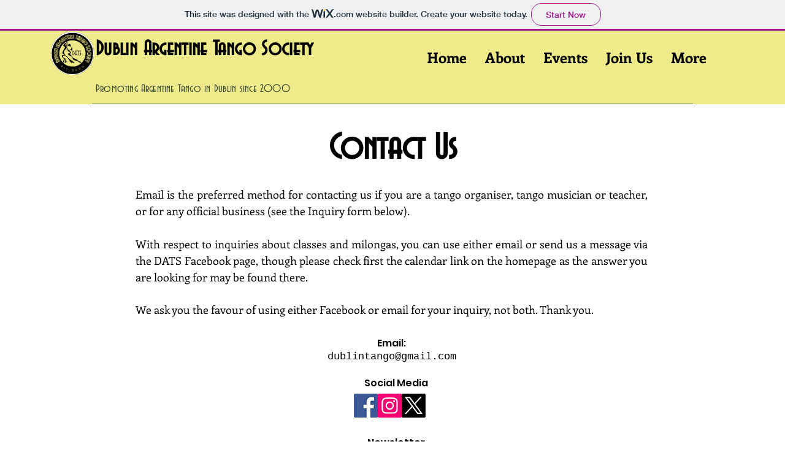

--- FILE ---
content_type: text/html; charset=UTF-8
request_url: https://dublintango2000.wixsite.com/dats2023/contact
body_size: 171184
content:
<!DOCTYPE html>
<html lang="en">
<head>
  
  <!-- SEO Tags -->
  <title>Contact Us | Dats</title>
  <meta name="description" content="Here is how to contact DATS via email, social media. And DATS also has newsletters."/>
  <link rel="canonical" href="https://dublintango2000.wixsite.com/dats2023/contact"/>
  <meta property="og:title" content="Contact Us | Dats"/>
  <meta property="og:description" content="Here is how to contact DATS via email, social media. And DATS also has newsletters."/>
  <meta property="og:url" content="https://dublintango2000.wixsite.com/dats2023/contact"/>
  <meta property="og:site_name" content="Dats"/>
  <meta property="og:type" content="website"/>
  <meta name="twitter:card" content="summary_large_image"/>
  <meta name="twitter:title" content="Contact Us | Dats"/>
  <meta name="twitter:description" content="Here is how to contact DATS via email, social media. And DATS also has newsletters."/>

  
  <meta charset='utf-8'>
  <meta name="viewport" content="width=device-width, initial-scale=1" id="wixDesktopViewport" />
  <meta http-equiv="X-UA-Compatible" content="IE=edge">
  <meta name="generator" content="Wix.com Website Builder"/>

  <link rel="icon" sizes="192x192" href="https://www.wix.com/favicon.ico" type="image/x-icon"/>
  <link rel="shortcut icon" href="https://www.wix.com/favicon.ico" type="image/x-icon"/>
  <link rel="apple-touch-icon" href="https://www.wix.com/favicon.ico" type="image/x-icon"/>

  <!-- Safari Pinned Tab Icon -->
  <!-- <link rel="mask-icon" href="https://www.wix.com/favicon.ico"> -->

  <!-- Original trials -->
  


  <!-- Segmenter Polyfill -->
  <script>
    if (!window.Intl || !window.Intl.Segmenter) {
      (function() {
        var script = document.createElement('script');
        script.src = 'https://static.parastorage.com/unpkg/@formatjs/intl-segmenter@11.7.10/polyfill.iife.js';
        document.head.appendChild(script);
      })();
    }
  </script>

  <!-- Legacy Polyfills -->
  <script nomodule="" src="https://static.parastorage.com/unpkg/core-js-bundle@3.2.1/minified.js"></script>
  <script nomodule="" src="https://static.parastorage.com/unpkg/focus-within-polyfill@5.0.9/dist/focus-within-polyfill.js"></script>

  <!-- Performance API Polyfills -->
  <script>
  (function () {
    var noop = function noop() {};
    if ("performance" in window === false) {
      window.performance = {};
    }
    window.performance.mark = performance.mark || noop;
    window.performance.measure = performance.measure || noop;
    if ("now" in window.performance === false) {
      var nowOffset = Date.now();
      if (performance.timing && performance.timing.navigationStart) {
        nowOffset = performance.timing.navigationStart;
      }
      window.performance.now = function now() {
        return Date.now() - nowOffset;
      };
    }
  })();
  </script>

  <!-- Globals Definitions -->
  <script>
    (function () {
      var now = Date.now()
      window.initialTimestamps = {
        initialTimestamp: now,
        initialRequestTimestamp: Math.round(performance.timeOrigin ? performance.timeOrigin : now - performance.now())
      }

      window.thunderboltTag = "libs-releases-GA-local"
      window.thunderboltVersion = "1.16761.0"
    })();
  </script>

  <!-- Essential Viewer Model -->
  <script type="application/json" id="wix-essential-viewer-model">{"fleetConfig":{"fleetName":"thunderbolt-seo-renderer","type":"GA","code":0},"mode":{"qa":false,"enableTestApi":false,"debug":false,"ssrIndicator":false,"ssrOnly":false,"siteAssetsFallback":"enable","versionIndicator":false},"componentsLibrariesTopology":[{"artifactId":"editor-elements","namespace":"wixui","url":"https:\/\/static.parastorage.com\/services\/editor-elements\/1.14838.0"},{"artifactId":"editor-elements","namespace":"dsgnsys","url":"https:\/\/static.parastorage.com\/services\/editor-elements\/1.14838.0"}],"siteFeaturesConfigs":{"sessionManager":{"isRunningInDifferentSiteContext":false}},"language":{"userLanguage":"en"},"siteAssets":{"clientTopology":{"mediaRootUrl":"https:\/\/static.wixstatic.com","staticMediaUrl":"https:\/\/static.wixstatic.com\/media","moduleRepoUrl":"https:\/\/static.parastorage.com\/unpkg","fileRepoUrl":"https:\/\/static.parastorage.com\/services","viewerAppsUrl":"https:\/\/viewer-apps.parastorage.com","viewerAssetsUrl":"https:\/\/viewer-assets.parastorage.com","siteAssetsUrl":"https:\/\/siteassets.parastorage.com","pageJsonServerUrls":["https:\/\/pages.parastorage.com","https:\/\/staticorigin.wixstatic.com","https:\/\/fallback.wix.com\/wix-html-editor-pages-webapp\/page"],"pathOfTBModulesInFileRepoForFallback":"wix-thunderbolt\/dist\/"}},"siteFeatures":["accessibility","appMonitoring","assetsLoader","builderContextProviders","builderModuleLoader","businessLogger","captcha","clickHandlerRegistrar","commonConfig","componentsLoader","componentsRegistry","consentPolicy","cyclicTabbing","domSelectors","environmentWixCodeSdk","environment","lightbox","locationWixCodeSdk","mpaNavigation","navigationManager","navigationPhases","ooi","pages","panorama","protectedPages","renderer","reporter","routerFetch","router","scrollRestoration","seoWixCodeSdk","seo","sessionManager","siteMembersWixCodeSdk","siteMembers","siteScrollBlocker","siteWixCodeSdk","speculationRules","ssrCache","stores","structureApi","thunderboltInitializer","tpaCommons","translations","usedPlatformApis","warmupData","windowMessageRegistrar","windowWixCodeSdk","wixCustomElementComponent","wixEmbedsApi","componentsReact","platform"],"site":{"externalBaseUrl":"https:\/\/dublintango2000.wixsite.com\/dats2023","isSEO":true},"media":{"staticMediaUrl":"https:\/\/static.wixstatic.com\/media","mediaRootUrl":"https:\/\/static.wixstatic.com\/","staticVideoUrl":"https:\/\/video.wixstatic.com\/"},"requestUrl":"https:\/\/dublintango2000.wixsite.com\/dats2023\/contact","rollout":{"siteAssetsVersionsRollout":false,"isDACRollout":0,"isTBRollout":false},"commonConfig":{"brand":"wix","host":"VIEWER","bsi":"","consentPolicy":{},"consentPolicyHeader":{},"siteRevision":"195","renderingFlow":"NONE","language":"en","locale":"en-ie"},"interactionSampleRatio":0.01,"dynamicModelUrl":"https:\/\/dublintango2000.wixsite.com\/dats2023\/_api\/v2\/dynamicmodel","accessTokensUrl":"https:\/\/dublintango2000.wixsite.com\/dats2023\/_api\/v1\/access-tokens","isExcludedFromSecurityExperiments":false,"experiments":{"specs.thunderbolt.hardenFetchAndXHR":true,"specs.thunderbolt.securityExperiments":true}}</script>
  <script>window.viewerModel = JSON.parse(document.getElementById('wix-essential-viewer-model').textContent)</script>

  <script>
    window.commonConfig = viewerModel.commonConfig
  </script>

  
  <!-- BEGIN handleAccessTokens bundle -->

  <script data-url="https://static.parastorage.com/services/wix-thunderbolt/dist/handleAccessTokens.inline.4f2f9a53.bundle.min.js">(()=>{"use strict";function e(e){let{context:o,property:r,value:n,enumerable:i=!0}=e,c=e.get,l=e.set;if(!r||void 0===n&&!c&&!l)return new Error("property and value are required");let a=o||globalThis,s=a?.[r],u={};if(void 0!==n)u.value=n;else{if(c){let e=t(c);e&&(u.get=e)}if(l){let e=t(l);e&&(u.set=e)}}let p={...u,enumerable:i||!1,configurable:!1};void 0!==n&&(p.writable=!1);try{Object.defineProperty(a,r,p)}catch(e){return e instanceof TypeError?s:e}return s}function t(e,t){return"function"==typeof e?e:!0===e?.async&&"function"==typeof e.func?t?async function(t){return e.func(t)}:async function(){return e.func()}:"function"==typeof e?.func?e.func:void 0}try{e({property:"strictDefine",value:e})}catch{}try{e({property:"defineStrictObject",value:r})}catch{}try{e({property:"defineStrictMethod",value:n})}catch{}var o=["toString","toLocaleString","valueOf","constructor","prototype"];function r(t){let{context:n,property:c,propertiesToExclude:l=[],skipPrototype:a=!1,hardenPrototypePropertiesToExclude:s=[]}=t;if(!c)return new Error("property is required");let u=(n||globalThis)[c],p={},f=i(n,c);u&&("object"==typeof u||"function"==typeof u)&&Reflect.ownKeys(u).forEach(t=>{if(!l.includes(t)&&!o.includes(t)){let o=i(u,t);if(o&&(o.writable||o.configurable)){let{value:r,get:n,set:i,enumerable:c=!1}=o,l={};void 0!==r?l.value=r:n?l.get=n:i&&(l.set=i);try{let o=e({context:u,property:t,...l,enumerable:c});p[t]=o}catch(e){if(!(e instanceof TypeError))throw e;try{p[t]=o.value||o.get||o.set}catch{}}}}});let d={originalObject:u,originalProperties:p};if(!a&&void 0!==u?.prototype){let e=r({context:u,property:"prototype",propertiesToExclude:s,skipPrototype:!0});e instanceof Error||(d.originalPrototype=e?.originalObject,d.originalPrototypeProperties=e?.originalProperties)}return e({context:n,property:c,value:u,enumerable:f?.enumerable}),d}function n(t,o){let r=(o||globalThis)[t],n=i(o||globalThis,t);return r&&n&&(n.writable||n.configurable)?(Object.freeze(r),e({context:globalThis,property:t,value:r})):r}function i(e,t){if(e&&t)try{return Reflect.getOwnPropertyDescriptor(e,t)}catch{return}}function c(e){if("string"!=typeof e)return e;try{return decodeURIComponent(e).toLowerCase().trim()}catch{return e.toLowerCase().trim()}}function l(e,t){let o="";if("string"==typeof e)o=e.split("=")[0]?.trim()||"";else{if(!e||"string"!=typeof e.name)return!1;o=e.name}return t.has(c(o)||"")}function a(e,t){let o;return o="string"==typeof e?e.split(";").map(e=>e.trim()).filter(e=>e.length>0):e||[],o.filter(e=>!l(e,t))}var s=null;function u(){return null===s&&(s=typeof Document>"u"?void 0:Object.getOwnPropertyDescriptor(Document.prototype,"cookie")),s}function p(t,o){if(!globalThis?.cookieStore)return;let r=globalThis.cookieStore.get.bind(globalThis.cookieStore),n=globalThis.cookieStore.getAll.bind(globalThis.cookieStore),i=globalThis.cookieStore.set.bind(globalThis.cookieStore),c=globalThis.cookieStore.delete.bind(globalThis.cookieStore);return e({context:globalThis.CookieStore.prototype,property:"get",value:async function(e){return l(("string"==typeof e?e:e.name)||"",t)?null:r.call(this,e)},enumerable:!0}),e({context:globalThis.CookieStore.prototype,property:"getAll",value:async function(){return a(await n.apply(this,Array.from(arguments)),t)},enumerable:!0}),e({context:globalThis.CookieStore.prototype,property:"set",value:async function(){let e=Array.from(arguments);if(!l(1===e.length?e[0].name:e[0],t))return i.apply(this,e);o&&console.warn(o)},enumerable:!0}),e({context:globalThis.CookieStore.prototype,property:"delete",value:async function(){let e=Array.from(arguments);if(!l(1===e.length?e[0].name:e[0],t))return c.apply(this,e)},enumerable:!0}),e({context:globalThis.cookieStore,property:"prototype",value:globalThis.CookieStore.prototype,enumerable:!1}),e({context:globalThis,property:"cookieStore",value:globalThis.cookieStore,enumerable:!0}),{get:r,getAll:n,set:i,delete:c}}var f=["TextEncoder","TextDecoder","XMLHttpRequestEventTarget","EventTarget","URL","JSON","Reflect","Object","Array","Map","Set","WeakMap","WeakSet","Promise","Symbol","Error"],d=["addEventListener","removeEventListener","dispatchEvent","encodeURI","encodeURIComponent","decodeURI","decodeURIComponent"];const y=(e,t)=>{try{const o=t?t.get.call(document):document.cookie;return o.split(";").map(e=>e.trim()).filter(t=>t?.startsWith(e))[0]?.split("=")[1]}catch(e){return""}},g=(e="",t="",o="/")=>`${e}=; ${t?`domain=${t};`:""} max-age=0; path=${o}; expires=Thu, 01 Jan 1970 00:00:01 GMT`;function m(){(function(){if("undefined"!=typeof window){const e=performance.getEntriesByType("navigation")[0];return"back_forward"===(e?.type||"")}return!1})()&&function(){const{counter:e}=function(){const e=b("getItem");if(e){const[t,o]=e.split("-"),r=o?parseInt(o,10):0;if(r>=3){const e=t?Number(t):0;if(Date.now()-e>6e4)return{counter:0}}return{counter:r}}return{counter:0}}();e<3?(!function(e=1){b("setItem",`${Date.now()}-${e}`)}(e+1),window.location.reload()):console.error("ATS: Max reload attempts reached")}()}function b(e,t){try{return sessionStorage[e]("reload",t||"")}catch(e){console.error("ATS: Error calling sessionStorage:",e)}}const h="client-session-bind",v="sec-fetch-unsupported",{experiments:w}=window.viewerModel,T=[h,"client-binding",v,"svSession","smSession","server-session-bind","wixSession2","wixSession3"].map(e=>e.toLowerCase()),{cookie:S}=function(t,o){let r=new Set(t);return e({context:document,property:"cookie",set:{func:e=>function(e,t,o,r){let n=u(),i=c(t.split(";")[0]||"")||"";[...o].every(e=>!i.startsWith(e.toLowerCase()))&&n?.set?n.set.call(e,t):r&&console.warn(r)}(document,e,r,o)},get:{func:()=>function(e,t){let o=u();if(!o?.get)throw new Error("Cookie descriptor or getter not available");return a(o.get.call(e),t).join("; ")}(document,r)},enumerable:!0}),{cookieStore:p(r,o),cookie:u()}}(T),k="tbReady",x="security_overrideGlobals",{experiments:E,siteFeaturesConfigs:C,accessTokensUrl:P}=window.viewerModel,R=P,M={},O=(()=>{const e=y(h,S);if(w["specs.thunderbolt.browserCacheReload"]){y(v,S)||e?b("removeItem"):m()}return(()=>{const e=g(h),t=g(h,location.hostname);S.set.call(document,e),S.set.call(document,t)})(),e})();O&&(M["client-binding"]=O);const D=fetch;addEventListener(k,function e(t){const{logger:o}=t.detail;try{window.tb.init({fetch:D,fetchHeaders:M})}catch(e){const t=new Error("TB003");o.meter(`${x}_${t.message}`,{paramsOverrides:{errorType:x,eventString:t.message}}),window?.viewerModel?.mode.debug&&console.error(e)}finally{removeEventListener(k,e)}}),E["specs.thunderbolt.hardenFetchAndXHR"]||(window.fetchDynamicModel=()=>C.sessionManager.isRunningInDifferentSiteContext?Promise.resolve({}):fetch(R,{credentials:"same-origin",headers:M}).then(function(e){if(!e.ok)throw new Error(`[${e.status}]${e.statusText}`);return e.json()}),window.dynamicModelPromise=window.fetchDynamicModel())})();
//# sourceMappingURL=https://static.parastorage.com/services/wix-thunderbolt/dist/handleAccessTokens.inline.4f2f9a53.bundle.min.js.map</script>

<!-- END handleAccessTokens bundle -->

<!-- BEGIN overrideGlobals bundle -->

<script data-url="https://static.parastorage.com/services/wix-thunderbolt/dist/overrideGlobals.inline.ec13bfcf.bundle.min.js">(()=>{"use strict";function e(e){let{context:r,property:o,value:n,enumerable:i=!0}=e,c=e.get,a=e.set;if(!o||void 0===n&&!c&&!a)return new Error("property and value are required");let l=r||globalThis,u=l?.[o],s={};if(void 0!==n)s.value=n;else{if(c){let e=t(c);e&&(s.get=e)}if(a){let e=t(a);e&&(s.set=e)}}let p={...s,enumerable:i||!1,configurable:!1};void 0!==n&&(p.writable=!1);try{Object.defineProperty(l,o,p)}catch(e){return e instanceof TypeError?u:e}return u}function t(e,t){return"function"==typeof e?e:!0===e?.async&&"function"==typeof e.func?t?async function(t){return e.func(t)}:async function(){return e.func()}:"function"==typeof e?.func?e.func:void 0}try{e({property:"strictDefine",value:e})}catch{}try{e({property:"defineStrictObject",value:o})}catch{}try{e({property:"defineStrictMethod",value:n})}catch{}var r=["toString","toLocaleString","valueOf","constructor","prototype"];function o(t){let{context:n,property:c,propertiesToExclude:a=[],skipPrototype:l=!1,hardenPrototypePropertiesToExclude:u=[]}=t;if(!c)return new Error("property is required");let s=(n||globalThis)[c],p={},f=i(n,c);s&&("object"==typeof s||"function"==typeof s)&&Reflect.ownKeys(s).forEach(t=>{if(!a.includes(t)&&!r.includes(t)){let r=i(s,t);if(r&&(r.writable||r.configurable)){let{value:o,get:n,set:i,enumerable:c=!1}=r,a={};void 0!==o?a.value=o:n?a.get=n:i&&(a.set=i);try{let r=e({context:s,property:t,...a,enumerable:c});p[t]=r}catch(e){if(!(e instanceof TypeError))throw e;try{p[t]=r.value||r.get||r.set}catch{}}}}});let d={originalObject:s,originalProperties:p};if(!l&&void 0!==s?.prototype){let e=o({context:s,property:"prototype",propertiesToExclude:u,skipPrototype:!0});e instanceof Error||(d.originalPrototype=e?.originalObject,d.originalPrototypeProperties=e?.originalProperties)}return e({context:n,property:c,value:s,enumerable:f?.enumerable}),d}function n(t,r){let o=(r||globalThis)[t],n=i(r||globalThis,t);return o&&n&&(n.writable||n.configurable)?(Object.freeze(o),e({context:globalThis,property:t,value:o})):o}function i(e,t){if(e&&t)try{return Reflect.getOwnPropertyDescriptor(e,t)}catch{return}}function c(e){if("string"!=typeof e)return e;try{return decodeURIComponent(e).toLowerCase().trim()}catch{return e.toLowerCase().trim()}}function a(e,t){return e instanceof Headers?e.forEach((r,o)=>{l(o,t)||e.delete(o)}):Object.keys(e).forEach(r=>{l(r,t)||delete e[r]}),e}function l(e,t){return!t.has(c(e)||"")}function u(e,t){let r=!0,o=function(e){let t,r;if(globalThis.Request&&e instanceof Request)t=e.url;else{if("function"!=typeof e?.toString)throw new Error("Unsupported type for url");t=e.toString()}try{return new URL(t).pathname}catch{return r=t.replace(/#.+/gi,"").split("?").shift(),r.startsWith("/")?r:`/${r}`}}(e),n=c(o);return n&&t.some(e=>n.includes(e))&&(r=!1),r}function s(t,r,o){let n=fetch,i=XMLHttpRequest,c=new Set(r);function s(){let e=new i,r=e.open,n=e.setRequestHeader;return e.open=function(){let n=Array.from(arguments),i=n[1];if(n.length<2||u(i,t))return r.apply(e,n);throw new Error(o||`Request not allowed for path ${i}`)},e.setRequestHeader=function(t,r){l(decodeURIComponent(t),c)&&n.call(e,t,r)},e}return e({property:"fetch",value:function(){let e=function(e,t){return globalThis.Request&&e[0]instanceof Request&&e[0]?.headers?a(e[0].headers,t):e[1]?.headers&&a(e[1].headers,t),e}(arguments,c);return u(arguments[0],t)?n.apply(globalThis,Array.from(e)):new Promise((e,t)=>{t(new Error(o||`Request not allowed for path ${arguments[0]}`))})},enumerable:!0}),e({property:"XMLHttpRequest",value:s,enumerable:!0}),Object.keys(i).forEach(e=>{s[e]=i[e]}),{fetch:n,XMLHttpRequest:i}}var p=["TextEncoder","TextDecoder","XMLHttpRequestEventTarget","EventTarget","URL","JSON","Reflect","Object","Array","Map","Set","WeakMap","WeakSet","Promise","Symbol","Error"],f=["addEventListener","removeEventListener","dispatchEvent","encodeURI","encodeURIComponent","decodeURI","decodeURIComponent"];const d=function(){let t=globalThis.open,r=document.open;function o(e,r,o){let n="string"!=typeof e,i=t.call(window,e,r,o);return n||e&&function(e){return e.startsWith("//")&&/(?:[a-z0-9](?:[a-z0-9-]{0,61}[a-z0-9])?\.)+[a-z0-9][a-z0-9-]{0,61}[a-z0-9]/g.test(`${location.protocol}:${e}`)&&(e=`${location.protocol}${e}`),!e.startsWith("http")||new URL(e).hostname===location.hostname}(e)?{}:i}return e({property:"open",value:o,context:globalThis,enumerable:!0}),e({property:"open",value:function(e,t,n){return e?o(e,t,n):r.call(document,e||"",t||"",n||"")},context:document,enumerable:!0}),{open:t,documentOpen:r}},y=function(){let t=document.createElement,r=Element.prototype.setAttribute,o=Element.prototype.setAttributeNS;return e({property:"createElement",context:document,value:function(n,i){let a=t.call(document,n,i);if("iframe"===c(n)){e({property:"srcdoc",context:a,get:()=>"",set:()=>{console.warn("`srcdoc` is not allowed in iframe elements.")}});let t=function(e,t){"srcdoc"!==e.toLowerCase()?r.call(a,e,t):console.warn("`srcdoc` attribute is not allowed to be set.")},n=function(e,t,r){"srcdoc"!==t.toLowerCase()?o.call(a,e,t,r):console.warn("`srcdoc` attribute is not allowed to be set.")};a.setAttribute=t,a.setAttributeNS=n}return a},enumerable:!0}),{createElement:t,setAttribute:r,setAttributeNS:o}},m=["client-binding"],b=["/_api/v1/access-tokens","/_api/v2/dynamicmodel","/_api/one-app-session-web/v3/businesses"],h=function(){let t=setTimeout,r=setInterval;return o("setTimeout",0,globalThis),o("setInterval",0,globalThis),{setTimeout:t,setInterval:r};function o(t,r,o){let n=o||globalThis,i=n[t];if(!i||"function"!=typeof i)throw new Error(`Function ${t} not found or is not a function`);e({property:t,value:function(){let e=Array.from(arguments);if("string"!=typeof e[r])return i.apply(n,e);console.warn(`Calling ${t} with a String Argument at index ${r} is not allowed`)},context:o,enumerable:!0})}},v=function(){if(navigator&&"serviceWorker"in navigator){let t=navigator.serviceWorker.register;return e({context:navigator.serviceWorker,property:"register",value:function(){console.log("Service worker registration is not allowed")},enumerable:!0}),{register:t}}return{}};performance.mark("overrideGlobals started");const{isExcludedFromSecurityExperiments:g,experiments:w}=window.viewerModel,E=!g&&w["specs.thunderbolt.securityExperiments"];try{d(),E&&y(),w["specs.thunderbolt.hardenFetchAndXHR"]&&E&&s(b,m),v(),(e=>{let t=[],r=[];r=r.concat(["TextEncoder","TextDecoder"]),e&&(r=r.concat(["XMLHttpRequestEventTarget","EventTarget"])),r=r.concat(["URL","JSON"]),e&&(t=t.concat(["addEventListener","removeEventListener"])),t=t.concat(["encodeURI","encodeURIComponent","decodeURI","decodeURIComponent"]),r=r.concat(["String","Number"]),e&&r.push("Object"),r=r.concat(["Reflect"]),t.forEach(e=>{n(e),["addEventListener","removeEventListener"].includes(e)&&n(e,document)}),r.forEach(e=>{o({property:e})})})(E),E&&h()}catch(e){window?.viewerModel?.mode.debug&&console.error(e);const t=new Error("TB006");window.fedops?.reportError(t,"security_overrideGlobals"),window.Sentry?window.Sentry.captureException(t):globalThis.defineStrictProperty("sentryBuffer",[t],window,!1)}performance.mark("overrideGlobals ended")})();
//# sourceMappingURL=https://static.parastorage.com/services/wix-thunderbolt/dist/overrideGlobals.inline.ec13bfcf.bundle.min.js.map</script>

<!-- END overrideGlobals bundle -->


  
  <script>
    window.commonConfig = viewerModel.commonConfig

	
  </script>

  <!-- Initial CSS -->
  <style data-url="https://static.parastorage.com/services/wix-thunderbolt/dist/main.347af09f.min.css">@keyframes slide-horizontal-new{0%{transform:translateX(100%)}}@keyframes slide-horizontal-old{80%{opacity:1}to{opacity:0;transform:translateX(-100%)}}@keyframes slide-vertical-new{0%{transform:translateY(-100%)}}@keyframes slide-vertical-old{80%{opacity:1}to{opacity:0;transform:translateY(100%)}}@keyframes out-in-new{0%{opacity:0}}@keyframes out-in-old{to{opacity:0}}:root:active-view-transition{view-transition-name:none}::view-transition{pointer-events:none}:root:active-view-transition::view-transition-new(page-group),:root:active-view-transition::view-transition-old(page-group){animation-duration:.6s;cursor:wait;pointer-events:all}:root:active-view-transition-type(SlideHorizontal)::view-transition-old(page-group){animation:slide-horizontal-old .6s cubic-bezier(.83,0,.17,1) forwards;mix-blend-mode:normal}:root:active-view-transition-type(SlideHorizontal)::view-transition-new(page-group){animation:slide-horizontal-new .6s cubic-bezier(.83,0,.17,1) backwards;mix-blend-mode:normal}:root:active-view-transition-type(SlideVertical)::view-transition-old(page-group){animation:slide-vertical-old .6s cubic-bezier(.83,0,.17,1) forwards;mix-blend-mode:normal}:root:active-view-transition-type(SlideVertical)::view-transition-new(page-group){animation:slide-vertical-new .6s cubic-bezier(.83,0,.17,1) backwards;mix-blend-mode:normal}:root:active-view-transition-type(OutIn)::view-transition-old(page-group){animation:out-in-old .35s cubic-bezier(.22,1,.36,1) forwards}:root:active-view-transition-type(OutIn)::view-transition-new(page-group){animation:out-in-new .35s cubic-bezier(.64,0,.78,0) .35s backwards}@media(prefers-reduced-motion:reduce){::view-transition-group(*),::view-transition-new(*),::view-transition-old(*){animation:none!important}}body,html{background:transparent;border:0;margin:0;outline:0;padding:0;vertical-align:baseline}body{--scrollbar-width:0px;font-family:Arial,Helvetica,sans-serif;font-size:10px}body,html{height:100%}body{overflow-x:auto;overflow-y:scroll}body:not(.responsive) #site-root{min-width:var(--site-width);width:100%}body:not([data-js-loaded]) [data-hide-prejs]{visibility:hidden}interact-element{display:contents}#SITE_CONTAINER{position:relative}:root{--one-unit:1vw;--section-max-width:9999px;--spx-stopper-max:9999px;--spx-stopper-min:0px;--browser-zoom:1}@supports(-webkit-appearance:none) and (stroke-color:transparent){:root{--safari-sticky-fix:opacity;--experimental-safari-sticky-fix:translateZ(0)}}@supports(container-type:inline-size){:root{--one-unit:1cqw}}[id^=oldHoverBox-]{mix-blend-mode:plus-lighter;transition:opacity .5s ease,visibility .5s ease}[data-mesh-id$=inlineContent-gridContainer]:has(>[id^=oldHoverBox-]){isolation:isolate}</style>
<style data-url="https://static.parastorage.com/services/wix-thunderbolt/dist/main.renderer.9cb0985f.min.css">a,abbr,acronym,address,applet,b,big,blockquote,button,caption,center,cite,code,dd,del,dfn,div,dl,dt,em,fieldset,font,footer,form,h1,h2,h3,h4,h5,h6,header,i,iframe,img,ins,kbd,label,legend,li,nav,object,ol,p,pre,q,s,samp,section,small,span,strike,strong,sub,sup,table,tbody,td,tfoot,th,thead,title,tr,tt,u,ul,var{background:transparent;border:0;margin:0;outline:0;padding:0;vertical-align:baseline}input,select,textarea{box-sizing:border-box;font-family:Helvetica,Arial,sans-serif}ol,ul{list-style:none}blockquote,q{quotes:none}ins{text-decoration:none}del{text-decoration:line-through}table{border-collapse:collapse;border-spacing:0}a{cursor:pointer;text-decoration:none}.testStyles{overflow-y:hidden}.reset-button{-webkit-appearance:none;background:none;border:0;color:inherit;font:inherit;line-height:normal;outline:0;overflow:visible;padding:0;-webkit-user-select:none;-moz-user-select:none;-ms-user-select:none}:focus{outline:none}body.device-mobile-optimized:not(.disable-site-overflow){overflow-x:hidden;overflow-y:scroll}body.device-mobile-optimized:not(.responsive) #SITE_CONTAINER{margin-left:auto;margin-right:auto;overflow-x:visible;position:relative;width:320px}body.device-mobile-optimized:not(.responsive):not(.blockSiteScrolling) #SITE_CONTAINER{margin-top:0}body.device-mobile-optimized>*{max-width:100%!important}body.device-mobile-optimized #site-root{overflow-x:hidden;overflow-y:hidden}@supports(overflow:clip){body.device-mobile-optimized #site-root{overflow-x:clip;overflow-y:clip}}body.device-mobile-non-optimized #SITE_CONTAINER #site-root{overflow-x:clip;overflow-y:clip}body.device-mobile-non-optimized.fullScreenMode{background-color:#5f6360}body.device-mobile-non-optimized.fullScreenMode #MOBILE_ACTIONS_MENU,body.device-mobile-non-optimized.fullScreenMode #SITE_BACKGROUND,body.device-mobile-non-optimized.fullScreenMode #site-root,body.fullScreenMode #WIX_ADS{visibility:hidden}body.fullScreenMode{overflow-x:hidden!important;overflow-y:hidden!important}body.fullScreenMode.device-mobile-optimized #TINY_MENU{opacity:0;pointer-events:none}body.fullScreenMode-scrollable.device-mobile-optimized{overflow-x:hidden!important;overflow-y:auto!important}body.fullScreenMode-scrollable.device-mobile-optimized #masterPage,body.fullScreenMode-scrollable.device-mobile-optimized #site-root{overflow-x:hidden!important;overflow-y:hidden!important}body.fullScreenMode-scrollable.device-mobile-optimized #SITE_BACKGROUND,body.fullScreenMode-scrollable.device-mobile-optimized #masterPage{height:auto!important}body.fullScreenMode-scrollable.device-mobile-optimized #masterPage.mesh-layout{height:0!important}body.blockSiteScrolling,body.siteScrollingBlocked{position:fixed;width:100%}body.blockSiteScrolling #SITE_CONTAINER{margin-top:calc(var(--blocked-site-scroll-margin-top)*-1)}#site-root{margin:0 auto;min-height:100%;position:relative;top:var(--wix-ads-height)}#site-root img:not([src]){visibility:hidden}#site-root svg img:not([src]){visibility:visible}.auto-generated-link{color:inherit}#SCROLL_TO_BOTTOM,#SCROLL_TO_TOP{height:0}.has-click-trigger{cursor:pointer}.fullScreenOverlay{bottom:0;display:flex;justify-content:center;left:0;overflow-y:hidden;position:fixed;right:0;top:-60px;z-index:1005}.fullScreenOverlay>.fullScreenOverlayContent{bottom:0;left:0;margin:0 auto;overflow:hidden;position:absolute;right:0;top:60px;transform:translateZ(0)}[data-mesh-id$=centeredContent],[data-mesh-id$=form],[data-mesh-id$=inlineContent]{pointer-events:none;position:relative}[data-mesh-id$=-gridWrapper],[data-mesh-id$=-rotated-wrapper]{pointer-events:none}[data-mesh-id$=-gridContainer]>*,[data-mesh-id$=-rotated-wrapper]>*,[data-mesh-id$=inlineContent]>:not([data-mesh-id$=-gridContainer]){pointer-events:auto}.device-mobile-optimized #masterPage.mesh-layout #SOSP_CONTAINER_CUSTOM_ID{grid-area:2/1/3/2;-ms-grid-row:2;position:relative}#masterPage.mesh-layout{-ms-grid-rows:max-content max-content min-content max-content;-ms-grid-columns:100%;align-items:start;display:-ms-grid;display:grid;grid-template-columns:100%;grid-template-rows:max-content max-content min-content max-content;justify-content:stretch}#masterPage.mesh-layout #PAGES_CONTAINER,#masterPage.mesh-layout #SITE_FOOTER-placeholder,#masterPage.mesh-layout #SITE_FOOTER_WRAPPER,#masterPage.mesh-layout #SITE_HEADER-placeholder,#masterPage.mesh-layout #SITE_HEADER_WRAPPER,#masterPage.mesh-layout #SOSP_CONTAINER_CUSTOM_ID[data-state~=mobileView],#masterPage.mesh-layout #soapAfterPagesContainer,#masterPage.mesh-layout #soapBeforePagesContainer{-ms-grid-row-align:start;-ms-grid-column-align:start;-ms-grid-column:1}#masterPage.mesh-layout #SITE_HEADER-placeholder,#masterPage.mesh-layout #SITE_HEADER_WRAPPER{grid-area:1/1/2/2;-ms-grid-row:1}#masterPage.mesh-layout #PAGES_CONTAINER,#masterPage.mesh-layout #soapAfterPagesContainer,#masterPage.mesh-layout #soapBeforePagesContainer{grid-area:3/1/4/2;-ms-grid-row:3}#masterPage.mesh-layout #soapAfterPagesContainer,#masterPage.mesh-layout #soapBeforePagesContainer{width:100%}#masterPage.mesh-layout #PAGES_CONTAINER{align-self:stretch}#masterPage.mesh-layout main#PAGES_CONTAINER{display:block}#masterPage.mesh-layout #SITE_FOOTER-placeholder,#masterPage.mesh-layout #SITE_FOOTER_WRAPPER{grid-area:4/1/5/2;-ms-grid-row:4}#masterPage.mesh-layout #SITE_PAGES,#masterPage.mesh-layout [data-mesh-id=PAGES_CONTAINERcenteredContent],#masterPage.mesh-layout [data-mesh-id=PAGES_CONTAINERinlineContent]{height:100%}#masterPage.mesh-layout.desktop>*{width:100%}#masterPage.mesh-layout #PAGES_CONTAINER,#masterPage.mesh-layout #SITE_FOOTER,#masterPage.mesh-layout #SITE_FOOTER_WRAPPER,#masterPage.mesh-layout #SITE_HEADER,#masterPage.mesh-layout #SITE_HEADER_WRAPPER,#masterPage.mesh-layout #SITE_PAGES,#masterPage.mesh-layout #masterPageinlineContent{position:relative}#masterPage.mesh-layout #SITE_HEADER{grid-area:1/1/2/2}#masterPage.mesh-layout #SITE_FOOTER{grid-area:4/1/5/2}#masterPage.mesh-layout.overflow-x-clip #SITE_FOOTER,#masterPage.mesh-layout.overflow-x-clip #SITE_HEADER{overflow-x:clip}[data-z-counter]{z-index:0}[data-z-counter="0"]{z-index:auto}.wixSiteProperties{-webkit-font-smoothing:antialiased;-moz-osx-font-smoothing:grayscale}:root{--wst-button-color-fill-primary:rgb(var(--color_48));--wst-button-color-border-primary:rgb(var(--color_49));--wst-button-color-text-primary:rgb(var(--color_50));--wst-button-color-fill-primary-hover:rgb(var(--color_51));--wst-button-color-border-primary-hover:rgb(var(--color_52));--wst-button-color-text-primary-hover:rgb(var(--color_53));--wst-button-color-fill-primary-disabled:rgb(var(--color_54));--wst-button-color-border-primary-disabled:rgb(var(--color_55));--wst-button-color-text-primary-disabled:rgb(var(--color_56));--wst-button-color-fill-secondary:rgb(var(--color_57));--wst-button-color-border-secondary:rgb(var(--color_58));--wst-button-color-text-secondary:rgb(var(--color_59));--wst-button-color-fill-secondary-hover:rgb(var(--color_60));--wst-button-color-border-secondary-hover:rgb(var(--color_61));--wst-button-color-text-secondary-hover:rgb(var(--color_62));--wst-button-color-fill-secondary-disabled:rgb(var(--color_63));--wst-button-color-border-secondary-disabled:rgb(var(--color_64));--wst-button-color-text-secondary-disabled:rgb(var(--color_65));--wst-color-fill-base-1:rgb(var(--color_36));--wst-color-fill-base-2:rgb(var(--color_37));--wst-color-fill-base-shade-1:rgb(var(--color_38));--wst-color-fill-base-shade-2:rgb(var(--color_39));--wst-color-fill-base-shade-3:rgb(var(--color_40));--wst-color-fill-accent-1:rgb(var(--color_41));--wst-color-fill-accent-2:rgb(var(--color_42));--wst-color-fill-accent-3:rgb(var(--color_43));--wst-color-fill-accent-4:rgb(var(--color_44));--wst-color-fill-background-primary:rgb(var(--color_11));--wst-color-fill-background-secondary:rgb(var(--color_12));--wst-color-text-primary:rgb(var(--color_15));--wst-color-text-secondary:rgb(var(--color_14));--wst-color-action:rgb(var(--color_18));--wst-color-disabled:rgb(var(--color_39));--wst-color-title:rgb(var(--color_45));--wst-color-subtitle:rgb(var(--color_46));--wst-color-line:rgb(var(--color_47));--wst-font-style-h2:var(--font_2);--wst-font-style-h3:var(--font_3);--wst-font-style-h4:var(--font_4);--wst-font-style-h5:var(--font_5);--wst-font-style-h6:var(--font_6);--wst-font-style-body-large:var(--font_7);--wst-font-style-body-medium:var(--font_8);--wst-font-style-body-small:var(--font_9);--wst-font-style-body-x-small:var(--font_10);--wst-color-custom-1:rgb(var(--color_13));--wst-color-custom-2:rgb(var(--color_16));--wst-color-custom-3:rgb(var(--color_17));--wst-color-custom-4:rgb(var(--color_19));--wst-color-custom-5:rgb(var(--color_20));--wst-color-custom-6:rgb(var(--color_21));--wst-color-custom-7:rgb(var(--color_22));--wst-color-custom-8:rgb(var(--color_23));--wst-color-custom-9:rgb(var(--color_24));--wst-color-custom-10:rgb(var(--color_25));--wst-color-custom-11:rgb(var(--color_26));--wst-color-custom-12:rgb(var(--color_27));--wst-color-custom-13:rgb(var(--color_28));--wst-color-custom-14:rgb(var(--color_29));--wst-color-custom-15:rgb(var(--color_30));--wst-color-custom-16:rgb(var(--color_31));--wst-color-custom-17:rgb(var(--color_32));--wst-color-custom-18:rgb(var(--color_33));--wst-color-custom-19:rgb(var(--color_34));--wst-color-custom-20:rgb(var(--color_35))}.wix-presets-wrapper{display:contents}</style>

  <meta name="format-detection" content="telephone=no">
  <meta name="skype_toolbar" content="skype_toolbar_parser_compatible">
  
  

  

  

  <!-- head performance data start -->
  
  <!-- head performance data end -->
  

    


    
<style data-href="https://static.parastorage.com/services/editor-elements-library/dist/thunderbolt/rb_wixui.thunderbolt_bootstrap.a1b00b19.min.css">.cwL6XW{cursor:pointer}.sNF2R0{opacity:0}.hLoBV3{transition:opacity var(--transition-duration) cubic-bezier(.37,0,.63,1)}.Rdf41z,.hLoBV3{opacity:1}.ftlZWo{transition:opacity var(--transition-duration) cubic-bezier(.37,0,.63,1)}.ATGlOr,.ftlZWo{opacity:0}.KQSXD0{transition:opacity var(--transition-duration) cubic-bezier(.64,0,.78,0)}.KQSXD0,.pagQKE{opacity:1}._6zG5H{opacity:0;transition:opacity var(--transition-duration) cubic-bezier(.22,1,.36,1)}.BB49uC{transform:translateX(100%)}.j9xE1V{transition:transform var(--transition-duration) cubic-bezier(.87,0,.13,1)}.ICs7Rs,.j9xE1V{transform:translateX(0)}.DxijZJ{transition:transform var(--transition-duration) cubic-bezier(.87,0,.13,1)}.B5kjYq,.DxijZJ{transform:translateX(-100%)}.cJijIV{transition:transform var(--transition-duration) cubic-bezier(.87,0,.13,1)}.cJijIV,.hOxaWM{transform:translateX(0)}.T9p3fN{transform:translateX(100%);transition:transform var(--transition-duration) cubic-bezier(.87,0,.13,1)}.qDxYJm{transform:translateY(100%)}.aA9V0P{transition:transform var(--transition-duration) cubic-bezier(.87,0,.13,1)}.YPXPAS,.aA9V0P{transform:translateY(0)}.Xf2zsA{transition:transform var(--transition-duration) cubic-bezier(.87,0,.13,1)}.Xf2zsA,.y7Kt7s{transform:translateY(-100%)}.EeUgMu{transition:transform var(--transition-duration) cubic-bezier(.87,0,.13,1)}.EeUgMu,.fdHrtm{transform:translateY(0)}.WIFaG4{transform:translateY(100%);transition:transform var(--transition-duration) cubic-bezier(.87,0,.13,1)}body:not(.responsive) .JsJXaX{overflow-x:clip}:root:active-view-transition .JsJXaX{view-transition-name:page-group}.AnQkDU{display:grid;grid-template-columns:1fr;grid-template-rows:1fr;height:100%}.AnQkDU>div{align-self:stretch!important;grid-area:1/1/2/2;justify-self:stretch!important}.StylableButton2545352419__root{-archetype:box;border:none;box-sizing:border-box;cursor:pointer;display:block;height:100%;min-height:10px;min-width:10px;padding:0;touch-action:manipulation;width:100%}.StylableButton2545352419__root[disabled]{pointer-events:none}.StylableButton2545352419__root:not(:hover):not([disabled]).StylableButton2545352419--hasBackgroundColor{background-color:var(--corvid-background-color)!important}.StylableButton2545352419__root:hover:not([disabled]).StylableButton2545352419--hasHoverBackgroundColor{background-color:var(--corvid-hover-background-color)!important}.StylableButton2545352419__root:not(:hover)[disabled].StylableButton2545352419--hasDisabledBackgroundColor{background-color:var(--corvid-disabled-background-color)!important}.StylableButton2545352419__root:not(:hover):not([disabled]).StylableButton2545352419--hasBorderColor{border-color:var(--corvid-border-color)!important}.StylableButton2545352419__root:hover:not([disabled]).StylableButton2545352419--hasHoverBorderColor{border-color:var(--corvid-hover-border-color)!important}.StylableButton2545352419__root:not(:hover)[disabled].StylableButton2545352419--hasDisabledBorderColor{border-color:var(--corvid-disabled-border-color)!important}.StylableButton2545352419__root.StylableButton2545352419--hasBorderRadius{border-radius:var(--corvid-border-radius)!important}.StylableButton2545352419__root.StylableButton2545352419--hasBorderWidth{border-width:var(--corvid-border-width)!important}.StylableButton2545352419__root:not(:hover):not([disabled]).StylableButton2545352419--hasColor,.StylableButton2545352419__root:not(:hover):not([disabled]).StylableButton2545352419--hasColor .StylableButton2545352419__label{color:var(--corvid-color)!important}.StylableButton2545352419__root:hover:not([disabled]).StylableButton2545352419--hasHoverColor,.StylableButton2545352419__root:hover:not([disabled]).StylableButton2545352419--hasHoverColor .StylableButton2545352419__label{color:var(--corvid-hover-color)!important}.StylableButton2545352419__root:not(:hover)[disabled].StylableButton2545352419--hasDisabledColor,.StylableButton2545352419__root:not(:hover)[disabled].StylableButton2545352419--hasDisabledColor .StylableButton2545352419__label{color:var(--corvid-disabled-color)!important}.StylableButton2545352419__link{-archetype:box;box-sizing:border-box;color:#000;text-decoration:none}.StylableButton2545352419__container{align-items:center;display:flex;flex-basis:auto;flex-direction:row;flex-grow:1;height:100%;justify-content:center;overflow:hidden;transition:all .2s ease,visibility 0s;width:100%}.StylableButton2545352419__label{-archetype:text;-controller-part-type:LayoutChildDisplayDropdown,LayoutFlexChildSpacing(first);max-width:100%;min-width:1.8em;overflow:hidden;text-align:center;text-overflow:ellipsis;transition:inherit;white-space:nowrap}.StylableButton2545352419__root.StylableButton2545352419--isMaxContent .StylableButton2545352419__label{text-overflow:unset}.StylableButton2545352419__root.StylableButton2545352419--isWrapText .StylableButton2545352419__label{min-width:10px;overflow-wrap:break-word;white-space:break-spaces;word-break:break-word}.StylableButton2545352419__icon{-archetype:icon;-controller-part-type:LayoutChildDisplayDropdown,LayoutFlexChildSpacing(last);flex-shrink:0;height:50px;min-width:1px;transition:inherit}.StylableButton2545352419__icon.StylableButton2545352419--override{display:block!important}.StylableButton2545352419__icon svg,.StylableButton2545352419__icon>span{display:flex;height:inherit;width:inherit}.StylableButton2545352419__root:not(:hover):not([disalbed]).StylableButton2545352419--hasIconColor .StylableButton2545352419__icon svg{fill:var(--corvid-icon-color)!important;stroke:var(--corvid-icon-color)!important}.StylableButton2545352419__root:hover:not([disabled]).StylableButton2545352419--hasHoverIconColor .StylableButton2545352419__icon svg{fill:var(--corvid-hover-icon-color)!important;stroke:var(--corvid-hover-icon-color)!important}.StylableButton2545352419__root:not(:hover)[disabled].StylableButton2545352419--hasDisabledIconColor .StylableButton2545352419__icon svg{fill:var(--corvid-disabled-icon-color)!important;stroke:var(--corvid-disabled-icon-color)!important}.aeyn4z{bottom:0;left:0;position:absolute;right:0;top:0}.qQrFOK{cursor:pointer}.VDJedC{-webkit-tap-highlight-color:rgba(0,0,0,0);fill:var(--corvid-fill-color,var(--fill));fill-opacity:var(--fill-opacity);stroke:var(--corvid-stroke-color,var(--stroke));stroke-opacity:var(--stroke-opacity);stroke-width:var(--stroke-width);filter:var(--drop-shadow,none);opacity:var(--opacity);transform:var(--flip)}.VDJedC,.VDJedC svg{bottom:0;left:0;position:absolute;right:0;top:0}.VDJedC svg{height:var(--svg-calculated-height,100%);margin:auto;padding:var(--svg-calculated-padding,0);width:var(--svg-calculated-width,100%)}.VDJedC svg:not([data-type=ugc]){overflow:visible}.l4CAhn *{vector-effect:non-scaling-stroke}.Z_l5lU{-webkit-text-size-adjust:100%;-moz-text-size-adjust:100%;text-size-adjust:100%}ol.font_100,ul.font_100{color:#080808;font-family:"Arial, Helvetica, sans-serif",serif;font-size:10px;font-style:normal;font-variant:normal;font-weight:400;letter-spacing:normal;line-height:normal;margin:0;text-decoration:none}ol.font_100 li,ul.font_100 li{margin-bottom:12px}ol.wix-list-text-align,ul.wix-list-text-align{list-style-position:inside}ol.wix-list-text-align h1,ol.wix-list-text-align h2,ol.wix-list-text-align h3,ol.wix-list-text-align h4,ol.wix-list-text-align h5,ol.wix-list-text-align h6,ol.wix-list-text-align p,ul.wix-list-text-align h1,ul.wix-list-text-align h2,ul.wix-list-text-align h3,ul.wix-list-text-align h4,ul.wix-list-text-align h5,ul.wix-list-text-align h6,ul.wix-list-text-align p{display:inline}.HQSswv{cursor:pointer}.yi6otz{clip:rect(0 0 0 0);border:0;height:1px;margin:-1px;overflow:hidden;padding:0;position:absolute;width:1px}.zQ9jDz [data-attr-richtext-marker=true]{display:block}.zQ9jDz [data-attr-richtext-marker=true] table{border-collapse:collapse;margin:15px 0;width:100%}.zQ9jDz [data-attr-richtext-marker=true] table td{padding:12px;position:relative}.zQ9jDz [data-attr-richtext-marker=true] table td:after{border-bottom:1px solid currentColor;border-left:1px solid currentColor;bottom:0;content:"";left:0;opacity:.2;position:absolute;right:0;top:0}.zQ9jDz [data-attr-richtext-marker=true] table tr td:last-child:after{border-right:1px solid currentColor}.zQ9jDz [data-attr-richtext-marker=true] table tr:first-child td:after{border-top:1px solid currentColor}@supports(-webkit-appearance:none) and (stroke-color:transparent){.qvSjx3>*>:first-child{vertical-align:top}}@supports(-webkit-touch-callout:none){.qvSjx3>*>:first-child{vertical-align:top}}.LkZBpT :is(p,h1,h2,h3,h4,h5,h6,ul,ol,span[data-attr-richtext-marker],blockquote,div) [class$=rich-text__text],.LkZBpT :is(p,h1,h2,h3,h4,h5,h6,ul,ol,span[data-attr-richtext-marker],blockquote,div)[class$=rich-text__text]{color:var(--corvid-color,currentColor)}.LkZBpT :is(p,h1,h2,h3,h4,h5,h6,ul,ol,span[data-attr-richtext-marker],blockquote,div) span[style*=color]{color:var(--corvid-color,currentColor)!important}.Kbom4H{direction:var(--text-direction);min-height:var(--min-height);min-width:var(--min-width)}.Kbom4H .upNqi2{word-wrap:break-word;height:100%;overflow-wrap:break-word;position:relative;width:100%}.Kbom4H .upNqi2 ul{list-style:disc inside}.Kbom4H .upNqi2 li{margin-bottom:12px}.MMl86N blockquote,.MMl86N div,.MMl86N h1,.MMl86N h2,.MMl86N h3,.MMl86N h4,.MMl86N h5,.MMl86N h6,.MMl86N p{letter-spacing:normal;line-height:normal}.gYHZuN{min-height:var(--min-height);min-width:var(--min-width)}.gYHZuN .upNqi2{word-wrap:break-word;height:100%;overflow-wrap:break-word;position:relative;width:100%}.gYHZuN .upNqi2 ol,.gYHZuN .upNqi2 ul{letter-spacing:normal;line-height:normal;margin-inline-start:.5em;padding-inline-start:1.3em}.gYHZuN .upNqi2 ul{list-style-type:disc}.gYHZuN .upNqi2 ol{list-style-type:decimal}.gYHZuN .upNqi2 ol ul,.gYHZuN .upNqi2 ul ul{line-height:normal;list-style-type:circle}.gYHZuN .upNqi2 ol ol ul,.gYHZuN .upNqi2 ol ul ul,.gYHZuN .upNqi2 ul ol ul,.gYHZuN .upNqi2 ul ul ul{line-height:normal;list-style-type:square}.gYHZuN .upNqi2 li{font-style:inherit;font-weight:inherit;letter-spacing:normal;line-height:inherit}.gYHZuN .upNqi2 h1,.gYHZuN .upNqi2 h2,.gYHZuN .upNqi2 h3,.gYHZuN .upNqi2 h4,.gYHZuN .upNqi2 h5,.gYHZuN .upNqi2 h6,.gYHZuN .upNqi2 p{letter-spacing:normal;line-height:normal;margin-block:0;margin:0}.gYHZuN .upNqi2 a{color:inherit}.MMl86N,.ku3DBC{word-wrap:break-word;direction:var(--text-direction);min-height:var(--min-height);min-width:var(--min-width);mix-blend-mode:var(--blendMode,normal);overflow-wrap:break-word;pointer-events:none;text-align:start;text-shadow:var(--textOutline,0 0 transparent),var(--textShadow,0 0 transparent);text-transform:var(--textTransform,"none")}.MMl86N>*,.ku3DBC>*{pointer-events:auto}.MMl86N li,.ku3DBC li{font-style:inherit;font-weight:inherit;letter-spacing:normal;line-height:inherit}.MMl86N ol,.MMl86N ul,.ku3DBC ol,.ku3DBC ul{letter-spacing:normal;line-height:normal;margin-inline-end:0;margin-inline-start:.5em}.MMl86N:not(.Vq6kJx) ol,.MMl86N:not(.Vq6kJx) ul,.ku3DBC:not(.Vq6kJx) ol,.ku3DBC:not(.Vq6kJx) ul{padding-inline-end:0;padding-inline-start:1.3em}.MMl86N ul,.ku3DBC ul{list-style-type:disc}.MMl86N ol,.ku3DBC ol{list-style-type:decimal}.MMl86N ol ul,.MMl86N ul ul,.ku3DBC ol ul,.ku3DBC ul ul{list-style-type:circle}.MMl86N ol ol ul,.MMl86N ol ul ul,.MMl86N ul ol ul,.MMl86N ul ul ul,.ku3DBC ol ol ul,.ku3DBC ol ul ul,.ku3DBC ul ol ul,.ku3DBC ul ul ul{list-style-type:square}.MMl86N blockquote,.MMl86N div,.MMl86N h1,.MMl86N h2,.MMl86N h3,.MMl86N h4,.MMl86N h5,.MMl86N h6,.MMl86N p,.ku3DBC blockquote,.ku3DBC div,.ku3DBC h1,.ku3DBC h2,.ku3DBC h3,.ku3DBC h4,.ku3DBC h5,.ku3DBC h6,.ku3DBC p{margin-block:0;margin:0}.MMl86N a,.ku3DBC a{color:inherit}.Vq6kJx li{margin-inline-end:0;margin-inline-start:1.3em}.Vd6aQZ{overflow:hidden;padding:0;pointer-events:none;white-space:nowrap}.mHZSwn{display:none}.lvxhkV{bottom:0;left:0;position:absolute;right:0;top:0;width:100%}.QJjwEo{transform:translateY(-100%);transition:.2s ease-in}.kdBXfh{transition:.2s}.MP52zt{opacity:0;transition:.2s ease-in}.MP52zt.Bhu9m5{z-index:-1!important}.LVP8Wf{opacity:1;transition:.2s}.VrZrC0{height:auto}.VrZrC0,.cKxVkc{position:relative;width:100%}:host(:not(.device-mobile-optimized)) .vlM3HR,body:not(.device-mobile-optimized) .vlM3HR{margin-left:calc((100% - var(--site-width))/2);width:var(--site-width)}.AT7o0U[data-focuscycled=active]{outline:1px solid transparent}.AT7o0U[data-focuscycled=active]:not(:focus-within){outline:2px solid transparent;transition:outline .01s ease}.AT7o0U .vlM3HR{bottom:0;left:0;position:absolute;right:0;top:0}.Tj01hh,.jhxvbR{display:block;height:100%;width:100%}.jhxvbR img{max-width:var(--wix-img-max-width,100%)}.jhxvbR[data-animate-blur] img{filter:blur(9px);transition:filter .8s ease-in}.jhxvbR[data-animate-blur] img[data-load-done]{filter:none}.WzbAF8{direction:var(--direction)}.WzbAF8 .mpGTIt .O6KwRn{display:var(--item-display);height:var(--item-size);margin-block:var(--item-margin-block);margin-inline:var(--item-margin-inline);width:var(--item-size)}.WzbAF8 .mpGTIt .O6KwRn:last-child{margin-block:0;margin-inline:0}.WzbAF8 .mpGTIt .O6KwRn .oRtuWN{display:block}.WzbAF8 .mpGTIt .O6KwRn .oRtuWN .YaS0jR{height:var(--item-size);width:var(--item-size)}.WzbAF8 .mpGTIt{height:100%;position:absolute;white-space:nowrap;width:100%}:host(.device-mobile-optimized) .WzbAF8 .mpGTIt,body.device-mobile-optimized .WzbAF8 .mpGTIt{white-space:normal}.big2ZD{display:grid;grid-template-columns:1fr;grid-template-rows:1fr;height:calc(100% - var(--wix-ads-height));left:0;margin-top:var(--wix-ads-height);position:fixed;top:0;width:100%}.SHHiV9,.big2ZD{pointer-events:none;z-index:var(--pinned-layer-in-container,var(--above-all-in-container))}</style>
<style data-href="https://static.parastorage.com/services/editor-elements-library/dist/thunderbolt/rb_wixui.thunderbolt_bootstrap-responsive.5018a9e9.min.css">._pfxlW{clip-path:inset(50%);height:24px;position:absolute;width:24px}._pfxlW:active,._pfxlW:focus{clip-path:unset;right:0;top:50%;transform:translateY(-50%)}._pfxlW.RG3k61{transform:translateY(-50%) rotate(180deg)}.r4OX7l,.xTjc1A{box-sizing:border-box;height:100%;overflow:visible;position:relative;width:auto}.r4OX7l[data-state~=header] a,.r4OX7l[data-state~=header] div,[data-state~=header].xTjc1A a,[data-state~=header].xTjc1A div{cursor:default!important}.r4OX7l .UiHgGh,.xTjc1A .UiHgGh{display:inline-block;height:100%;width:100%}.xTjc1A{--display:inline-block;cursor:pointer;display:var(--display);font:var(--fnt,var(--font_1))}.xTjc1A .yRj2ms{padding:0 var(--pad,5px)}.xTjc1A .JS76Uv{color:rgb(var(--txt,var(--color_15,color_15)));display:inline-block;padding:0 10px;transition:var(--trans,color .4s ease 0s)}.xTjc1A[data-state~=drop]{display:block;width:100%}.xTjc1A[data-state~=drop] .JS76Uv{padding:0 .5em}.xTjc1A[data-state~=link]:hover .JS76Uv,.xTjc1A[data-state~=over] .JS76Uv{color:rgb(var(--txth,var(--color_14,color_14)));transition:var(--trans,color .4s ease 0s)}.xTjc1A[data-state~=selected] .JS76Uv{color:rgb(var(--txts,var(--color_14,color_14)));transition:var(--trans,color .4s ease 0s)}.NHM1d1{overflow-x:hidden}.NHM1d1 .R_TAzU{display:flex;flex-direction:column;height:100%;width:100%}.NHM1d1 .R_TAzU .aOF1ks{flex:1}.NHM1d1 .R_TAzU .y7qwii{height:calc(100% - (var(--menuTotalBordersY, 0px)));overflow:visible;white-space:nowrap;width:calc(100% - (var(--menuTotalBordersX, 0px)))}.NHM1d1 .R_TAzU .y7qwii .Tg1gOB,.NHM1d1 .R_TAzU .y7qwii .p90CkU{direction:var(--menu-direction);display:inline-block;text-align:var(--menu-align,var(--align))}.NHM1d1 .R_TAzU .y7qwii .mvZ3NH{display:block;width:100%}.NHM1d1 .h3jCPd{direction:var(--submenus-direction);display:block;opacity:1;text-align:var(--submenus-align,var(--align));z-index:99999}.NHM1d1 .h3jCPd .wkJ2fp{display:inherit;overflow:visible;visibility:inherit;white-space:nowrap;width:auto}.NHM1d1 .h3jCPd.DlGBN0{transition:visibility;transition-delay:.2s;visibility:visible}.NHM1d1 .h3jCPd .p90CkU{display:inline-block}.NHM1d1 .vh74Xw{display:none}.XwCBRN>nav{bottom:0;left:0;right:0;top:0}.XwCBRN .h3jCPd,.XwCBRN .y7qwii,.XwCBRN>nav{position:absolute}.XwCBRN .h3jCPd{margin-top:7px;visibility:hidden}.XwCBRN .h3jCPd[data-dropMode=dropUp]{margin-bottom:7px;margin-top:0}.XwCBRN .wkJ2fp{background-color:rgba(var(--bgDrop,var(--color_11,color_11)),var(--alpha-bgDrop,1));border-radius:var(--rd,0);box-shadow:var(--shd,0 1px 4px rgba(0,0,0,.6))}.P0dCOY .PJ4KCX{background-color:rgba(var(--bg,var(--color_11,color_11)),var(--alpha-bg,1));bottom:0;left:0;overflow:hidden;position:absolute;right:0;top:0}.xpmKd_{border-radius:var(--overflow-wrapper-border-radius)}</style>
<style data-href="https://static.parastorage.com/services/editor-elements-library/dist/thunderbolt/rb_wixui.thunderbolt[VerticalMenu_VerticalMenuTextSkin].83720b9e.min.css">.VUs9VM{margin:0 10px;opacity:.6}.m48Yht{height:auto!important}.fIxawB{direction:var(--direction)}.Ur5Vmd{direction:var(--item-direction);justify-content:var(--menu-item-align,var(--text-align,flex-start))}.A47Z2B{direction:var(--sub-menu-item-direction);justify-content:var(--sub-menu-item-align,var(--text-align,flex-start))}.IOfTmr .Z7cwZn{height:100%;position:relative;width:100%}.IOfTmr .E_2Q_U{min-width:100%;position:absolute;visibility:hidden;z-index:999}.IOfTmr .E_2Q_U.uf9Zs0{left:calc(100% + var(--SKINS_submenuMargin, 8px) - var(--brw, 1px))}.IOfTmr .E_2Q_U.pYmDZK{right:calc(100% + var(--SKINS_submenuMargin, 8px) - var(--brw, 1px))}.IOfTmr .E_2Q_U.OSGBAh{bottom:0}.IOfTmr .E_2Q_U.F8Lkq5{top:0}.IOfTmr .E_2Q_U:before{content:" ";height:100%;left:var(--sub-menu-open-direction-left,0);margin-left:calc(-1*var(--SKINS_submenuMargin, 8px));margin-right:calc(-1*var(--SKINS_submenuMargin, 8px));position:absolute;right:var(--sub-menu-open-direction-right,auto);top:0;width:var(--SKINS_submenuMargin,8px)}.IOfTmr .YGlZMx{background-color:rgba(var(--bg,var(--color_11,color_11)),var(--alpha-bg,1));border:solid var(--brw,1px) rgba(var(--brd,var(--color_15,color_15)),var(--alpha-brd,1));border-radius:var(--rd,0);box-shadow:var(--shd,0 1px 4px rgba(0,0,0,.6));box-sizing:border-box;height:calc(var(--item-height, 50px) - var(--separator-height-adjusted, 0px));transition:var(--itemBGColorTrans,background-color .4s ease 0s)}.IOfTmr .YGlZMx.amuh9Z>.DzUZFw>.a50_l6{cursor:default}.IOfTmr .YGlZMx.lBccMF{background-color:rgba(var(--bgs,var(--color_15,color_15)),var(--alpha-bgs,1))}.IOfTmr .YGlZMx.lBccMF>.DzUZFw>.a50_l6{color:rgb(var(--txts,var(--color_13,color_13)))}.IOfTmr .YGlZMx.F95vTA>.E_2Q_U{visibility:visible}.IOfTmr .YGlZMx.F95vTA:not(.amuh9Z){background-color:rgba(var(--bgh,var(--color_15,color_15)),var(--alpha-bgh,1))}.IOfTmr .YGlZMx.F95vTA:not(.amuh9Z)>.DzUZFw>.a50_l6{color:rgb(var(--txth,var(--color_13,color_13)))}.IOfTmr .E_2Q_U .YGlZMx{background-color:rgba(var(--SKINS_bgSubmenu,var(--color_11,color_11)),var(--alpha-SKINS_bgSubmenu,1));border-radius:var(--SKINS_submenuBR,0)}.IOfTmr .a50_l6{align-items:center;box-sizing:border-box;color:rgb(var(--txt,var(--color_15,color_15)));cursor:pointer;display:flex;font:var(--fnt,var(--font_1));height:100%;padding-left:var(--textSpacing,10px);padding-right:var(--textSpacing,10px);position:relative;white-space:nowrap}.IOfTmr .a50_l6,.IOfTmr .a50_l6:after{background-color:transparent;width:100%}.IOfTmr .a50_l6:after{content:" ";height:var(--separator-height-adjusted,0);left:0;position:absolute;top:100%}.IOfTmr .Z7cwZn .YGlZMx .a50_l6{line-height:calc(var(--item-height, 50px) - var(--separator-height-adjusted, 0px))}.IOfTmr .E_2Q_U .a50_l6{font:var(--SKINS_fntSubmenu,var(--font_1))}.IOfTmr .MfQCD7{height:var(--separator-height-adjusted,0);min-height:0;width:100%}.GnyZJd{margin:0 10px;opacity:.6}.YaHjZs{height:auto!important}.jb6PvT .URb070{height:100%;position:relative;width:100%}.jb6PvT .p2XJ7g{background-color:rgba(var(--SKINS_bgSubmenu,var(--color_11,color_11)),var(--alpha-SKINS_bgSubmenu,1));box-shadow:var(--shd,0 1px 4px rgba(0,0,0,.6));min-width:100%;position:absolute;visibility:hidden;z-index:999}.jb6PvT .p2XJ7g.tJTVTj{left:calc(100% + var(--SKINS_submenuMargin, 8px))}.jb6PvT .p2XJ7g.MkkiDc{right:calc(100% + var(--SKINS_submenuMargin, 8px))}.jb6PvT .p2XJ7g.Hd6X5Y{bottom:0}.jb6PvT .p2XJ7g.prs6WW{top:0}.jb6PvT .p2XJ7g:before{content:" ";height:100%;left:var(--sub-menu-open-direction-left,0);margin-left:calc(-1*var(--SKINS_submenuMargin, 8px));margin-right:calc(-1*var(--SKINS_submenuMargin, 8px));position:absolute;right:var(--sub-menu-open-direction-right,auto);top:0;width:var(--SKINS_submenuMargin,8px)}.jb6PvT .IxULAm{height:var(--item-height,50px);transition:var(--itemBGColorTrans,background-color .4s ease 0s)}.jb6PvT .IxULAm.jvI0Ma>.SC2Ukt>.IkoBbi{cursor:default}.jb6PvT .IxULAm.B9LC4A>.SC2Ukt>.IkoBbi{color:rgb(var(--txts,var(--color_13,color_13)))}.jb6PvT .IxULAm.PyDAe0>.p2XJ7g{visibility:visible}.jb6PvT .IxULAm.PyDAe0:not(.jvI0Ma)>.SC2Ukt>.IkoBbi{color:rgb(var(--txth,var(--color_13,color_13)))}.jb6PvT .IkoBbi{align-items:center;box-sizing:border-box;color:rgb(var(--txt,var(--color_15,color_15)));cursor:pointer;display:flex;font:var(--fnt,var(--font_1));height:100%;line-height:var(--item-height,50px);padding-left:var(--textSpacing,10px);padding-right:var(--textSpacing,10px);position:relative;white-space:nowrap;width:100%}.jb6PvT .p2XJ7g .IkoBbi{font:var(--SKINS_fntSubmenu,var(--font_1))}</style>
<style data-href="https://static.parastorage.com/services/editor-elements-library/dist/thunderbolt/rb_wixui.thunderbolt_bootstrap-classic.72e6a2a3.min.css">.PlZyDq{touch-action:manipulation}.uDW_Qe{align-items:center;box-sizing:border-box;display:flex;justify-content:var(--label-align);min-width:100%;text-align:initial;width:-moz-max-content;width:max-content}.uDW_Qe:before{max-width:var(--margin-start,0)}.uDW_Qe:after,.uDW_Qe:before{align-self:stretch;content:"";flex-grow:1}.uDW_Qe:after{max-width:var(--margin-end,0)}.FubTgk{height:100%}.FubTgk .uDW_Qe{border-radius:var(--corvid-border-radius,var(--rd,0));bottom:0;box-shadow:var(--shd,0 1px 4px rgba(0,0,0,.6));left:0;position:absolute;right:0;top:0;transition:var(--trans1,border-color .4s ease 0s,background-color .4s ease 0s)}.FubTgk .uDW_Qe:link,.FubTgk .uDW_Qe:visited{border-color:transparent}.FubTgk .l7_2fn{color:var(--corvid-color,rgb(var(--txt,var(--color_15,color_15))));font:var(--fnt,var(--font_5));margin:0;position:relative;transition:var(--trans2,color .4s ease 0s);white-space:nowrap}.FubTgk[aria-disabled=false] .uDW_Qe{background-color:var(--corvid-background-color,rgba(var(--bg,var(--color_17,color_17)),var(--alpha-bg,1)));border:solid var(--corvid-border-color,rgba(var(--brd,var(--color_15,color_15)),var(--alpha-brd,1))) var(--corvid-border-width,var(--brw,0));cursor:pointer!important}:host(.device-mobile-optimized) .FubTgk[aria-disabled=false]:active .uDW_Qe,body.device-mobile-optimized .FubTgk[aria-disabled=false]:active .uDW_Qe{background-color:var(--corvid-hover-background-color,rgba(var(--bgh,var(--color_18,color_18)),var(--alpha-bgh,1)));border-color:var(--corvid-hover-border-color,rgba(var(--brdh,var(--color_15,color_15)),var(--alpha-brdh,1)))}:host(.device-mobile-optimized) .FubTgk[aria-disabled=false]:active .l7_2fn,body.device-mobile-optimized .FubTgk[aria-disabled=false]:active .l7_2fn{color:var(--corvid-hover-color,rgb(var(--txth,var(--color_15,color_15))))}:host(:not(.device-mobile-optimized)) .FubTgk[aria-disabled=false]:hover .uDW_Qe,body:not(.device-mobile-optimized) .FubTgk[aria-disabled=false]:hover .uDW_Qe{background-color:var(--corvid-hover-background-color,rgba(var(--bgh,var(--color_18,color_18)),var(--alpha-bgh,1)));border-color:var(--corvid-hover-border-color,rgba(var(--brdh,var(--color_15,color_15)),var(--alpha-brdh,1)))}:host(:not(.device-mobile-optimized)) .FubTgk[aria-disabled=false]:hover .l7_2fn,body:not(.device-mobile-optimized) .FubTgk[aria-disabled=false]:hover .l7_2fn{color:var(--corvid-hover-color,rgb(var(--txth,var(--color_15,color_15))))}.FubTgk[aria-disabled=true] .uDW_Qe{background-color:var(--corvid-disabled-background-color,rgba(var(--bgd,204,204,204),var(--alpha-bgd,1)));border-color:var(--corvid-disabled-border-color,rgba(var(--brdd,204,204,204),var(--alpha-brdd,1)));border-style:solid;border-width:var(--corvid-border-width,var(--brw,0))}.FubTgk[aria-disabled=true] .l7_2fn{color:var(--corvid-disabled-color,rgb(var(--txtd,255,255,255)))}.uUxqWY{align-items:center;box-sizing:border-box;display:flex;justify-content:var(--label-align);min-width:100%;text-align:initial;width:-moz-max-content;width:max-content}.uUxqWY:before{max-width:var(--margin-start,0)}.uUxqWY:after,.uUxqWY:before{align-self:stretch;content:"";flex-grow:1}.uUxqWY:after{max-width:var(--margin-end,0)}.Vq4wYb[aria-disabled=false] .uUxqWY{cursor:pointer}:host(.device-mobile-optimized) .Vq4wYb[aria-disabled=false]:active .wJVzSK,body.device-mobile-optimized .Vq4wYb[aria-disabled=false]:active .wJVzSK{color:var(--corvid-hover-color,rgb(var(--txth,var(--color_15,color_15))));transition:var(--trans,color .4s ease 0s)}:host(:not(.device-mobile-optimized)) .Vq4wYb[aria-disabled=false]:hover .wJVzSK,body:not(.device-mobile-optimized) .Vq4wYb[aria-disabled=false]:hover .wJVzSK{color:var(--corvid-hover-color,rgb(var(--txth,var(--color_15,color_15))));transition:var(--trans,color .4s ease 0s)}.Vq4wYb .uUxqWY{bottom:0;left:0;position:absolute;right:0;top:0}.Vq4wYb .wJVzSK{color:var(--corvid-color,rgb(var(--txt,var(--color_15,color_15))));font:var(--fnt,var(--font_5));transition:var(--trans,color .4s ease 0s);white-space:nowrap}.Vq4wYb[aria-disabled=true] .wJVzSK{color:var(--corvid-disabled-color,rgb(var(--txtd,255,255,255)))}:host(:not(.device-mobile-optimized)) .CohWsy,body:not(.device-mobile-optimized) .CohWsy{display:flex}:host(:not(.device-mobile-optimized)) .V5AUxf,body:not(.device-mobile-optimized) .V5AUxf{-moz-column-gap:var(--margin);column-gap:var(--margin);direction:var(--direction);display:flex;margin:0 auto;position:relative;width:calc(100% - var(--padding)*2)}:host(:not(.device-mobile-optimized)) .V5AUxf>*,body:not(.device-mobile-optimized) .V5AUxf>*{direction:ltr;flex:var(--column-flex) 1 0%;left:0;margin-bottom:var(--padding);margin-top:var(--padding);min-width:0;position:relative;top:0}:host(.device-mobile-optimized) .V5AUxf,body.device-mobile-optimized .V5AUxf{display:block;padding-bottom:var(--padding-y);padding-left:var(--padding-x,0);padding-right:var(--padding-x,0);padding-top:var(--padding-y);position:relative}:host(.device-mobile-optimized) .V5AUxf>*,body.device-mobile-optimized .V5AUxf>*{margin-bottom:var(--margin);position:relative}:host(.device-mobile-optimized) .V5AUxf>:first-child,body.device-mobile-optimized .V5AUxf>:first-child{margin-top:var(--firstChildMarginTop,0)}:host(.device-mobile-optimized) .V5AUxf>:last-child,body.device-mobile-optimized .V5AUxf>:last-child{margin-bottom:var(--lastChildMarginBottom)}.LIhNy3{backface-visibility:hidden}.jhxvbR,.mtrorN{display:block;height:100%;width:100%}.jhxvbR img{max-width:var(--wix-img-max-width,100%)}.jhxvbR[data-animate-blur] img{filter:blur(9px);transition:filter .8s ease-in}.jhxvbR[data-animate-blur] img[data-load-done]{filter:none}.if7Vw2{height:100%;left:0;-webkit-mask-image:var(--mask-image,none);mask-image:var(--mask-image,none);-webkit-mask-position:var(--mask-position,0);mask-position:var(--mask-position,0);-webkit-mask-repeat:var(--mask-repeat,no-repeat);mask-repeat:var(--mask-repeat,no-repeat);-webkit-mask-size:var(--mask-size,100%);mask-size:var(--mask-size,100%);overflow:hidden;pointer-events:var(--fill-layer-background-media-pointer-events);position:absolute;top:0;width:100%}.if7Vw2.f0uTJH{clip:rect(0,auto,auto,0)}.if7Vw2 .i1tH8h{height:100%;position:absolute;top:0;width:100%}.if7Vw2 .DXi4PB{height:var(--fill-layer-image-height,100%);opacity:var(--fill-layer-image-opacity)}.if7Vw2 .DXi4PB img{height:100%;width:100%}@supports(-webkit-hyphens:none){.if7Vw2.f0uTJH{clip:auto;-webkit-clip-path:inset(0)}}.wG8dni{height:100%}.tcElKx{background-color:var(--bg-overlay-color);background-image:var(--bg-gradient);transition:var(--inherit-transition)}.ImALHf,.Ybjs9b{opacity:var(--fill-layer-video-opacity)}.UWmm3w{bottom:var(--media-padding-bottom);height:var(--media-padding-height);position:absolute;top:var(--media-padding-top);width:100%}.Yjj1af{transform:scale(var(--scale,1));transition:var(--transform-duration,transform 0s)}.ImALHf{height:100%;position:relative;width:100%}.KCM6zk{opacity:var(--fill-layer-video-opacity,var(--fill-layer-image-opacity,1))}.KCM6zk .DXi4PB,.KCM6zk .ImALHf,.KCM6zk .Ybjs9b{opacity:1}._uqPqy{clip-path:var(--fill-layer-clip)}._uqPqy,.eKyYhK{position:absolute;top:0}._uqPqy,.eKyYhK,.x0mqQS img{height:100%;width:100%}.pnCr6P{opacity:0}.blf7sp,.pnCr6P{position:absolute;top:0}.blf7sp{height:0;left:0;overflow:hidden;width:0}.rWP3Gv{left:0;pointer-events:var(--fill-layer-background-media-pointer-events);position:var(--fill-layer-background-media-position)}.Tr4n3d,.rWP3Gv,.wRqk6s{height:100%;top:0;width:100%}.wRqk6s{position:absolute}.Tr4n3d{background-color:var(--fill-layer-background-overlay-color);opacity:var(--fill-layer-background-overlay-blend-opacity-fallback,1);position:var(--fill-layer-background-overlay-position);transform:var(--fill-layer-background-overlay-transform)}@supports(mix-blend-mode:overlay){.Tr4n3d{mix-blend-mode:var(--fill-layer-background-overlay-blend-mode);opacity:var(--fill-layer-background-overlay-blend-opacity,1)}}.VXAmO2{--divider-pin-height__:min(1,calc(var(--divider-layers-pin-factor__) + 1));--divider-pin-layer-height__:var( --divider-layers-pin-factor__ );--divider-pin-border__:min(1,calc(var(--divider-layers-pin-factor__) / -1 + 1));height:calc(var(--divider-height__) + var(--divider-pin-height__)*var(--divider-layers-size__)*var(--divider-layers-y__))}.VXAmO2,.VXAmO2 .dy3w_9{left:0;position:absolute;width:100%}.VXAmO2 .dy3w_9{--divider-layer-i__:var(--divider-layer-i,0);background-position:left calc(50% + var(--divider-offset-x__) + var(--divider-layers-x__)*var(--divider-layer-i__)) bottom;background-repeat:repeat-x;border-bottom-style:solid;border-bottom-width:calc(var(--divider-pin-border__)*var(--divider-layer-i__)*var(--divider-layers-y__));height:calc(var(--divider-height__) + var(--divider-pin-layer-height__)*var(--divider-layer-i__)*var(--divider-layers-y__));opacity:calc(1 - var(--divider-layer-i__)/(var(--divider-layer-i__) + 1))}.UORcXs{--divider-height__:var(--divider-top-height,auto);--divider-offset-x__:var(--divider-top-offset-x,0px);--divider-layers-size__:var(--divider-top-layers-size,0);--divider-layers-y__:var(--divider-top-layers-y,0px);--divider-layers-x__:var(--divider-top-layers-x,0px);--divider-layers-pin-factor__:var(--divider-top-layers-pin-factor,0);border-top:var(--divider-top-padding,0) solid var(--divider-top-color,currentColor);opacity:var(--divider-top-opacity,1);top:0;transform:var(--divider-top-flip,scaleY(-1))}.UORcXs .dy3w_9{background-image:var(--divider-top-image,none);background-size:var(--divider-top-size,contain);border-color:var(--divider-top-color,currentColor);bottom:0;filter:var(--divider-top-filter,none)}.UORcXs .dy3w_9[data-divider-layer="1"]{display:var(--divider-top-layer-1-display,block)}.UORcXs .dy3w_9[data-divider-layer="2"]{display:var(--divider-top-layer-2-display,block)}.UORcXs .dy3w_9[data-divider-layer="3"]{display:var(--divider-top-layer-3-display,block)}.Io4VUz{--divider-height__:var(--divider-bottom-height,auto);--divider-offset-x__:var(--divider-bottom-offset-x,0px);--divider-layers-size__:var(--divider-bottom-layers-size,0);--divider-layers-y__:var(--divider-bottom-layers-y,0px);--divider-layers-x__:var(--divider-bottom-layers-x,0px);--divider-layers-pin-factor__:var(--divider-bottom-layers-pin-factor,0);border-bottom:var(--divider-bottom-padding,0) solid var(--divider-bottom-color,currentColor);bottom:0;opacity:var(--divider-bottom-opacity,1);transform:var(--divider-bottom-flip,none)}.Io4VUz .dy3w_9{background-image:var(--divider-bottom-image,none);background-size:var(--divider-bottom-size,contain);border-color:var(--divider-bottom-color,currentColor);bottom:0;filter:var(--divider-bottom-filter,none)}.Io4VUz .dy3w_9[data-divider-layer="1"]{display:var(--divider-bottom-layer-1-display,block)}.Io4VUz .dy3w_9[data-divider-layer="2"]{display:var(--divider-bottom-layer-2-display,block)}.Io4VUz .dy3w_9[data-divider-layer="3"]{display:var(--divider-bottom-layer-3-display,block)}.YzqVVZ{overflow:visible;position:relative}.mwF7X1{backface-visibility:hidden}.YGilLk{cursor:pointer}.Tj01hh{display:block}.MW5IWV,.Tj01hh{height:100%;width:100%}.MW5IWV{left:0;-webkit-mask-image:var(--mask-image,none);mask-image:var(--mask-image,none);-webkit-mask-position:var(--mask-position,0);mask-position:var(--mask-position,0);-webkit-mask-repeat:var(--mask-repeat,no-repeat);mask-repeat:var(--mask-repeat,no-repeat);-webkit-mask-size:var(--mask-size,100%);mask-size:var(--mask-size,100%);overflow:hidden;pointer-events:var(--fill-layer-background-media-pointer-events);position:absolute;top:0}.MW5IWV.N3eg0s{clip:rect(0,auto,auto,0)}.MW5IWV .Kv1aVt{height:100%;position:absolute;top:0;width:100%}.MW5IWV .dLPlxY{height:var(--fill-layer-image-height,100%);opacity:var(--fill-layer-image-opacity)}.MW5IWV .dLPlxY img{height:100%;width:100%}@supports(-webkit-hyphens:none){.MW5IWV.N3eg0s{clip:auto;-webkit-clip-path:inset(0)}}.VgO9Yg{height:100%}.LWbAav{background-color:var(--bg-overlay-color);background-image:var(--bg-gradient);transition:var(--inherit-transition)}.K_YxMd,.yK6aSC{opacity:var(--fill-layer-video-opacity)}.NGjcJN{bottom:var(--media-padding-bottom);height:var(--media-padding-height);position:absolute;top:var(--media-padding-top);width:100%}.mNGsUM{transform:scale(var(--scale,1));transition:var(--transform-duration,transform 0s)}.K_YxMd{height:100%;position:relative;width:100%}wix-media-canvas{display:block;height:100%}.I8xA4L{opacity:var(--fill-layer-video-opacity,var(--fill-layer-image-opacity,1))}.I8xA4L .K_YxMd,.I8xA4L .dLPlxY,.I8xA4L .yK6aSC{opacity:1}.bX9O_S{clip-path:var(--fill-layer-clip)}.Z_wCwr,.bX9O_S{position:absolute;top:0}.Jxk_UL img,.Z_wCwr,.bX9O_S{height:100%;width:100%}.K8MSra{opacity:0}.K8MSra,.YTb3b4{position:absolute;top:0}.YTb3b4{height:0;left:0;overflow:hidden;width:0}.SUz0WK{left:0;pointer-events:var(--fill-layer-background-media-pointer-events);position:var(--fill-layer-background-media-position)}.FNxOn5,.SUz0WK,.m4khSP{height:100%;top:0;width:100%}.FNxOn5{position:absolute}.m4khSP{background-color:var(--fill-layer-background-overlay-color);opacity:var(--fill-layer-background-overlay-blend-opacity-fallback,1);position:var(--fill-layer-background-overlay-position);transform:var(--fill-layer-background-overlay-transform)}@supports(mix-blend-mode:overlay){.m4khSP{mix-blend-mode:var(--fill-layer-background-overlay-blend-mode);opacity:var(--fill-layer-background-overlay-blend-opacity,1)}}._C0cVf{bottom:0;left:0;position:absolute;right:0;top:0;width:100%}.hFwGTD{transform:translateY(-100%);transition:.2s ease-in}.IQgXoP{transition:.2s}.Nr3Nid{opacity:0;transition:.2s ease-in}.Nr3Nid.l4oO6c{z-index:-1!important}.iQuoC4{opacity:1;transition:.2s}.CJF7A2{height:auto}.CJF7A2,.U4Bvut{position:relative;width:100%}:host(:not(.device-mobile-optimized)) .G5K6X8,body:not(.device-mobile-optimized) .G5K6X8{margin-left:calc((100% - var(--site-width))/2);width:var(--site-width)}.xU8fqS[data-focuscycled=active]{outline:1px solid transparent}.xU8fqS[data-focuscycled=active]:not(:focus-within){outline:2px solid transparent;transition:outline .01s ease}.xU8fqS ._4XcTfy{background-color:var(--screenwidth-corvid-background-color,rgba(var(--bg,var(--color_11,color_11)),var(--alpha-bg,1)));border-bottom:var(--brwb,0) solid var(--screenwidth-corvid-border-color,rgba(var(--brd,var(--color_15,color_15)),var(--alpha-brd,1)));border-top:var(--brwt,0) solid var(--screenwidth-corvid-border-color,rgba(var(--brd,var(--color_15,color_15)),var(--alpha-brd,1)));bottom:0;box-shadow:var(--shd,0 0 5px rgba(0,0,0,.7));left:0;position:absolute;right:0;top:0}.xU8fqS .gUbusX{background-color:rgba(var(--bgctr,var(--color_11,color_11)),var(--alpha-bgctr,1));border-radius:var(--rd,0);bottom:var(--brwb,0);top:var(--brwt,0)}.xU8fqS .G5K6X8,.xU8fqS .gUbusX{left:0;position:absolute;right:0}.xU8fqS .G5K6X8{bottom:0;top:0}:host(.device-mobile-optimized) .xU8fqS .G5K6X8,body.device-mobile-optimized .xU8fqS .G5K6X8{left:10px;right:10px}.SPY_vo{pointer-events:none}.BmZ5pC{min-height:calc(100vh - var(--wix-ads-height));min-width:var(--site-width);position:var(--bg-position);top:var(--wix-ads-height)}.BmZ5pC,.nTOEE9{height:100%;width:100%}.nTOEE9{overflow:hidden;position:relative}.nTOEE9.sqUyGm:hover{cursor:url([data-uri]),auto}.nTOEE9.C_JY0G:hover{cursor:url([data-uri]),auto}.RZQnmg{background-color:rgb(var(--color_11));border-radius:50%;bottom:12px;height:40px;opacity:0;pointer-events:none;position:absolute;right:12px;width:40px}.RZQnmg path{fill:rgb(var(--color_15))}.RZQnmg:focus{cursor:auto;opacity:1;pointer-events:auto}.rYiAuL{cursor:pointer}.gSXewE{height:0;left:0;overflow:hidden;top:0;width:0}.OJQ_3L,.gSXewE{position:absolute}.OJQ_3L{background-color:rgb(var(--color_11));border-radius:300px;bottom:0;cursor:pointer;height:40px;margin:16px 16px;opacity:0;pointer-events:none;right:0;width:40px}.OJQ_3L path{fill:rgb(var(--color_12))}.OJQ_3L:focus{cursor:auto;opacity:1;pointer-events:auto}.j7pOnl{box-sizing:border-box;height:100%;width:100%}.BI8PVQ{min-height:var(--image-min-height);min-width:var(--image-min-width)}.BI8PVQ img,img.BI8PVQ{filter:var(--filter-effect-svg-url);-webkit-mask-image:var(--mask-image,none);mask-image:var(--mask-image,none);-webkit-mask-position:var(--mask-position,0);mask-position:var(--mask-position,0);-webkit-mask-repeat:var(--mask-repeat,no-repeat);mask-repeat:var(--mask-repeat,no-repeat);-webkit-mask-size:var(--mask-size,100% 100%);mask-size:var(--mask-size,100% 100%);-o-object-position:var(--object-position);object-position:var(--object-position)}.MazNVa{left:var(--left,auto);position:var(--position-fixed,static);top:var(--top,auto);z-index:var(--z-index,auto)}.MazNVa .BI8PVQ img{box-shadow:0 0 0 #000;position:static;-webkit-user-select:none;-moz-user-select:none;-ms-user-select:none;user-select:none}.MazNVa .j7pOnl{display:block;overflow:hidden}.MazNVa .BI8PVQ{overflow:hidden}.c7cMWz{bottom:0;left:0;position:absolute;right:0;top:0}.FVGvCX{height:auto;position:relative;width:100%}body:not(.responsive) .zK7MhX{align-self:start;grid-area:1/1/1/1;height:100%;justify-self:stretch;left:0;position:relative}:host(:not(.device-mobile-optimized)) .c7cMWz,body:not(.device-mobile-optimized) .c7cMWz{margin-left:calc((100% - var(--site-width))/2);width:var(--site-width)}.fEm0Bo .c7cMWz{background-color:rgba(var(--bg,var(--color_11,color_11)),var(--alpha-bg,1));overflow:hidden}:host(.device-mobile-optimized) .c7cMWz,body.device-mobile-optimized .c7cMWz{left:10px;right:10px}.PFkO7r{bottom:0;left:0;position:absolute;right:0;top:0}.HT5ybB{height:auto;position:relative;width:100%}body:not(.responsive) .dBAkHi{align-self:start;grid-area:1/1/1/1;height:100%;justify-self:stretch;left:0;position:relative}:host(:not(.device-mobile-optimized)) .PFkO7r,body:not(.device-mobile-optimized) .PFkO7r{margin-left:calc((100% - var(--site-width))/2);width:var(--site-width)}:host(.device-mobile-optimized) .PFkO7r,body.device-mobile-optimized .PFkO7r{left:10px;right:10px}</style>
<style data-href="https://static.parastorage.com/services/editor-elements-library/dist/thunderbolt/rb_wixui.thunderbolt[StripColumnsContainer_Default].74034efe.min.css">:host(:not(.device-mobile-optimized)) .CohWsy,body:not(.device-mobile-optimized) .CohWsy{display:flex}:host(:not(.device-mobile-optimized)) .V5AUxf,body:not(.device-mobile-optimized) .V5AUxf{-moz-column-gap:var(--margin);column-gap:var(--margin);direction:var(--direction);display:flex;margin:0 auto;position:relative;width:calc(100% - var(--padding)*2)}:host(:not(.device-mobile-optimized)) .V5AUxf>*,body:not(.device-mobile-optimized) .V5AUxf>*{direction:ltr;flex:var(--column-flex) 1 0%;left:0;margin-bottom:var(--padding);margin-top:var(--padding);min-width:0;position:relative;top:0}:host(.device-mobile-optimized) .V5AUxf,body.device-mobile-optimized .V5AUxf{display:block;padding-bottom:var(--padding-y);padding-left:var(--padding-x,0);padding-right:var(--padding-x,0);padding-top:var(--padding-y);position:relative}:host(.device-mobile-optimized) .V5AUxf>*,body.device-mobile-optimized .V5AUxf>*{margin-bottom:var(--margin);position:relative}:host(.device-mobile-optimized) .V5AUxf>:first-child,body.device-mobile-optimized .V5AUxf>:first-child{margin-top:var(--firstChildMarginTop,0)}:host(.device-mobile-optimized) .V5AUxf>:last-child,body.device-mobile-optimized .V5AUxf>:last-child{margin-bottom:var(--lastChildMarginBottom)}.LIhNy3{backface-visibility:hidden}.jhxvbR,.mtrorN{display:block;height:100%;width:100%}.jhxvbR img{max-width:var(--wix-img-max-width,100%)}.jhxvbR[data-animate-blur] img{filter:blur(9px);transition:filter .8s ease-in}.jhxvbR[data-animate-blur] img[data-load-done]{filter:none}.if7Vw2{height:100%;left:0;-webkit-mask-image:var(--mask-image,none);mask-image:var(--mask-image,none);-webkit-mask-position:var(--mask-position,0);mask-position:var(--mask-position,0);-webkit-mask-repeat:var(--mask-repeat,no-repeat);mask-repeat:var(--mask-repeat,no-repeat);-webkit-mask-size:var(--mask-size,100%);mask-size:var(--mask-size,100%);overflow:hidden;pointer-events:var(--fill-layer-background-media-pointer-events);position:absolute;top:0;width:100%}.if7Vw2.f0uTJH{clip:rect(0,auto,auto,0)}.if7Vw2 .i1tH8h{height:100%;position:absolute;top:0;width:100%}.if7Vw2 .DXi4PB{height:var(--fill-layer-image-height,100%);opacity:var(--fill-layer-image-opacity)}.if7Vw2 .DXi4PB img{height:100%;width:100%}@supports(-webkit-hyphens:none){.if7Vw2.f0uTJH{clip:auto;-webkit-clip-path:inset(0)}}.wG8dni{height:100%}.tcElKx{background-color:var(--bg-overlay-color);background-image:var(--bg-gradient);transition:var(--inherit-transition)}.ImALHf,.Ybjs9b{opacity:var(--fill-layer-video-opacity)}.UWmm3w{bottom:var(--media-padding-bottom);height:var(--media-padding-height);position:absolute;top:var(--media-padding-top);width:100%}.Yjj1af{transform:scale(var(--scale,1));transition:var(--transform-duration,transform 0s)}.ImALHf{height:100%;position:relative;width:100%}wix-media-canvas{display:block;height:100%}.KCM6zk{opacity:var(--fill-layer-video-opacity,var(--fill-layer-image-opacity,1))}.KCM6zk .DXi4PB,.KCM6zk .ImALHf,.KCM6zk .Ybjs9b{opacity:1}._uqPqy{clip-path:var(--fill-layer-clip)}._uqPqy,.eKyYhK{position:absolute;top:0}._uqPqy,.eKyYhK,.x0mqQS img{height:100%;width:100%}.pnCr6P{opacity:0}.blf7sp,.pnCr6P{position:absolute;top:0}.blf7sp{height:0;left:0;overflow:hidden;width:0}.rWP3Gv{left:0;pointer-events:var(--fill-layer-background-media-pointer-events);position:var(--fill-layer-background-media-position)}.Tr4n3d,.rWP3Gv,.wRqk6s{height:100%;top:0;width:100%}.wRqk6s{position:absolute}.Tr4n3d{background-color:var(--fill-layer-background-overlay-color);opacity:var(--fill-layer-background-overlay-blend-opacity-fallback,1);position:var(--fill-layer-background-overlay-position);transform:var(--fill-layer-background-overlay-transform)}@supports(mix-blend-mode:overlay){.Tr4n3d{mix-blend-mode:var(--fill-layer-background-overlay-blend-mode);opacity:var(--fill-layer-background-overlay-blend-opacity,1)}}.VXAmO2{--divider-pin-height__:min(1,calc(var(--divider-layers-pin-factor__) + 1));--divider-pin-layer-height__:var( --divider-layers-pin-factor__ );--divider-pin-border__:min(1,calc(var(--divider-layers-pin-factor__) / -1 + 1));height:calc(var(--divider-height__) + var(--divider-pin-height__)*var(--divider-layers-size__)*var(--divider-layers-y__))}.VXAmO2,.VXAmO2 .dy3w_9{left:0;position:absolute;width:100%}.VXAmO2 .dy3w_9{--divider-layer-i__:var(--divider-layer-i,0);background-position:left calc(50% + var(--divider-offset-x__) + var(--divider-layers-x__)*var(--divider-layer-i__)) bottom;background-repeat:repeat-x;border-bottom-style:solid;border-bottom-width:calc(var(--divider-pin-border__)*var(--divider-layer-i__)*var(--divider-layers-y__));height:calc(var(--divider-height__) + var(--divider-pin-layer-height__)*var(--divider-layer-i__)*var(--divider-layers-y__));opacity:calc(1 - var(--divider-layer-i__)/(var(--divider-layer-i__) + 1))}.UORcXs{--divider-height__:var(--divider-top-height,auto);--divider-offset-x__:var(--divider-top-offset-x,0px);--divider-layers-size__:var(--divider-top-layers-size,0);--divider-layers-y__:var(--divider-top-layers-y,0px);--divider-layers-x__:var(--divider-top-layers-x,0px);--divider-layers-pin-factor__:var(--divider-top-layers-pin-factor,0);border-top:var(--divider-top-padding,0) solid var(--divider-top-color,currentColor);opacity:var(--divider-top-opacity,1);top:0;transform:var(--divider-top-flip,scaleY(-1))}.UORcXs .dy3w_9{background-image:var(--divider-top-image,none);background-size:var(--divider-top-size,contain);border-color:var(--divider-top-color,currentColor);bottom:0;filter:var(--divider-top-filter,none)}.UORcXs .dy3w_9[data-divider-layer="1"]{display:var(--divider-top-layer-1-display,block)}.UORcXs .dy3w_9[data-divider-layer="2"]{display:var(--divider-top-layer-2-display,block)}.UORcXs .dy3w_9[data-divider-layer="3"]{display:var(--divider-top-layer-3-display,block)}.Io4VUz{--divider-height__:var(--divider-bottom-height,auto);--divider-offset-x__:var(--divider-bottom-offset-x,0px);--divider-layers-size__:var(--divider-bottom-layers-size,0);--divider-layers-y__:var(--divider-bottom-layers-y,0px);--divider-layers-x__:var(--divider-bottom-layers-x,0px);--divider-layers-pin-factor__:var(--divider-bottom-layers-pin-factor,0);border-bottom:var(--divider-bottom-padding,0) solid var(--divider-bottom-color,currentColor);bottom:0;opacity:var(--divider-bottom-opacity,1);transform:var(--divider-bottom-flip,none)}.Io4VUz .dy3w_9{background-image:var(--divider-bottom-image,none);background-size:var(--divider-bottom-size,contain);border-color:var(--divider-bottom-color,currentColor);bottom:0;filter:var(--divider-bottom-filter,none)}.Io4VUz .dy3w_9[data-divider-layer="1"]{display:var(--divider-bottom-layer-1-display,block)}.Io4VUz .dy3w_9[data-divider-layer="2"]{display:var(--divider-bottom-layer-2-display,block)}.Io4VUz .dy3w_9[data-divider-layer="3"]{display:var(--divider-bottom-layer-3-display,block)}</style>
<style data-href="https://static.parastorage.com/services/editor-elements-library/dist/thunderbolt/rb_wixui.thunderbolt[FreemiumBannerDesktop].878df411.min.css">.ytGGBw{width:100%}.ytGGBw.U3zsen{--display:none;display:var(--display)}.ytGGBw.wDEwXV{display:block;visibility:visible}.ytGGBw .RMGHU6{direction:rtl}.ytGGBw .ZdV7_s{direction:ltr}.ytGGBw.czJOIz{position:fixed;top:0;z-index:var(--above-all-z-index)}@font-face{font-display:swap;font-family:wixFreemiumFontW01-35Thin;src:url(//static.parastorage.com/services/third-party/fonts/Helvetica/Fonts/56be84de-9d60-4089-8df0-0ea6ec786b84.eot?#iefix);src:url(//static.parastorage.com/services/third-party/fonts/Helvetica/Fonts/56be84de-9d60-4089-8df0-0ea6ec786b84.eot?#iefix) format("eot"),url(//static.parastorage.com/services/third-party/fonts/Helvetica/Fonts/50d35bbc-dfd4-48f1-af16-cf058f69421d.woff) format("woff"),url(//static.parastorage.com/services/third-party/fonts/Helvetica/Fonts/278bef59-6be1-4800-b5ac-1f769ab47430.ttf) format("truetype"),url(//static.parastorage.com/services/third-party/fonts/Helvetica/Fonts/2e309b1b-08b8-477f-bc9e-7067cf0af0b3.svg#2e309b1b-08b8-477f-bc9e-7067cf0af0b3) format("svg")}@font-face{font-display:swap;font-family:wixFreemiumFontW01-45Ligh;src:url(//static.parastorage.com/services/third-party/fonts/Helvetica/Fonts/ae1656aa-5f8f-4905-aed0-93e667bd6e4a.eot?#iefix);src:url(//static.parastorage.com/services/third-party/fonts/Helvetica/Fonts/ae1656aa-5f8f-4905-aed0-93e667bd6e4a.eot?#iefix) format("eot"),url(//static.parastorage.com/services/third-party/fonts/Helvetica/Fonts/530dee22-e3c1-4e9f-bf62-c31d510d9656.woff) format("woff"),url(//static.parastorage.com/services/third-party/fonts/Helvetica/Fonts/688ab72b-4deb-4e15-a088-89166978d469.ttf) format("truetype"),url(//static.parastorage.com/services/third-party/fonts/Helvetica/Fonts/7816f72f-f47e-4715-8cd7-960e3723846a.svg#7816f72f-f47e-4715-8cd7-960e3723846a) format("svg")}@font-face{font-display:swap;font-family:wixFreemiumFontW01-55Roma;src:url(//static.parastorage.com/services/third-party/fonts/Helvetica/Fonts/b7693a83-b861-4aa6-85e0-9ecf676bc4d6.eot?#iefix);src:url(//static.parastorage.com/services/third-party/fonts/Helvetica/Fonts/b7693a83-b861-4aa6-85e0-9ecf676bc4d6.eot?#iefix) format("eot"),url(//static.parastorage.com/services/third-party/fonts/Helvetica/Fonts/bcf54343-d033-41ee-bbd7-2b77df3fe7ba.woff) format("woff"),url(//static.parastorage.com/services/third-party/fonts/Helvetica/Fonts/b0ffdcf0-26da-47fd-8485-20e4a40d4b7d.ttf) format("truetype"),url(//static.parastorage.com/services/third-party/fonts/Helvetica/Fonts/da09f1f1-062a-45af-86e1-2bbdb3dd94f9.svg#da09f1f1-062a-45af-86e1-2bbdb3dd94f9) format("svg")}@font-face{font-display:swap;font-family:wixFreemiumFontW01-65Medi;font-weight:700;src:url(//static.parastorage.com/services/third-party/fonts/Helvetica/Fonts/07fe0fec-b63f-4963-8ee1-535528b67fdb.eot?#iefix);src:url(//static.parastorage.com/services/third-party/fonts/Helvetica/Fonts/07fe0fec-b63f-4963-8ee1-535528b67fdb.eot?#iefix) format("eot"),url(//static.parastorage.com/services/third-party/fonts/Helvetica/Fonts/60be5c39-863e-40cb-9434-6ebafb62ab2b.woff) format("woff"),url(//static.parastorage.com/services/third-party/fonts/Helvetica/Fonts/4c6503c9-859b-4d3b-a1d5-2d42e1222415.ttf) format("truetype"),url(//static.parastorage.com/services/third-party/fonts/Helvetica/Fonts/36c182c6-ef98-4021-9b0d-d63122c2bbf5.svg#36c182c6-ef98-4021-9b0d-d63122c2bbf5) format("svg")}@font-face{font-display:swap;font-family:wixFreemiumFontW02-35Thin;src:url(//static.parastorage.com/services/third-party/fonts/Helvetica/Fonts/30b6ffc3-3b64-40dd-9ff8-a3a850daf535.eot?#iefix);src:url(//static.parastorage.com/services/third-party/fonts/Helvetica/Fonts/30b6ffc3-3b64-40dd-9ff8-a3a850daf535.eot?#iefix) format("eot"),url(//static.parastorage.com/services/third-party/fonts/Helvetica/Fonts/775a65da-14aa-4634-be95-6724c05fd522.woff) format("woff"),url(//static.parastorage.com/services/third-party/fonts/Helvetica/Fonts/988eaaa7-5565-4f65-bb17-146b650ce9e9.ttf) format("truetype"),url(//static.parastorage.com/services/third-party/fonts/Helvetica/Fonts/3503a1a6-91c3-4c42-8e66-2ea7b2b57541.svg#3503a1a6-91c3-4c42-8e66-2ea7b2b57541) format("svg")}@font-face{font-display:swap;font-family:wixFreemiumFontW02-45Ligh;src:url(//static.parastorage.com/services/third-party/fonts/Helvetica/Fonts/88fcd49a-13c7-4d0c-86b1-ad1e258bd75d.eot?#iefix);src:url(//static.parastorage.com/services/third-party/fonts/Helvetica/Fonts/88fcd49a-13c7-4d0c-86b1-ad1e258bd75d.eot?#iefix) format("eot"),url(//static.parastorage.com/services/third-party/fonts/Helvetica/Fonts/9a2e4855-380f-477f-950e-d98e8db54eac.woff) format("woff"),url(//static.parastorage.com/services/third-party/fonts/Helvetica/Fonts/fa82d0ee-4fbd-4cc9-bf9f-226ad1fcbae2.ttf) format("truetype"),url(//static.parastorage.com/services/third-party/fonts/Helvetica/Fonts/48d599a6-92b5-4d43-a4ac-8959f6971853.svg#48d599a6-92b5-4d43-a4ac-8959f6971853) format("svg")}@font-face{font-display:swap;font-family:wixFreemiumFontW02-55Roma;src:url(//static.parastorage.com/services/third-party/fonts/Helvetica/Fonts/0b3a3fca-0fad-402b-bd38-fdcbad1ef776.eot?#iefix);src:url(//static.parastorage.com/services/third-party/fonts/Helvetica/Fonts/0b3a3fca-0fad-402b-bd38-fdcbad1ef776.eot?#iefix) format("eot"),url(//static.parastorage.com/services/third-party/fonts/Helvetica/Fonts/d5af76d8-a90b-4527-b3a3-182207cc3250.woff) format("woff"),url(//static.parastorage.com/services/third-party/fonts/Helvetica/Fonts/1d238354-d156-4dde-89ea-4770ef04b9f9.ttf) format("truetype"),url(//static.parastorage.com/services/third-party/fonts/Helvetica/Fonts/b68875cb-14a9-472e-8177-0247605124d7.svg#b68875cb-14a9-472e-8177-0247605124d7) format("svg")}@font-face{font-display:swap;font-family:wixFreemiumFontW02-65Medi;font-weight:700;src:url(//static.parastorage.com/services/third-party/fonts/Helvetica/Fonts/55f60419-09c3-42bd-b81f-1983ff093852.eot?#iefix);src:url(//static.parastorage.com/services/third-party/fonts/Helvetica/Fonts/55f60419-09c3-42bd-b81f-1983ff093852.eot?#iefix) format("eot"),url(//static.parastorage.com/services/third-party/fonts/Helvetica/Fonts/5b4a262e-3342-44e2-8ad7-719998a68134.woff) format("woff"),url(//static.parastorage.com/services/third-party/fonts/Helvetica/Fonts/4a3ef5d8-cfd9-4b96-bd67-90215512f1e5.ttf) format("truetype"),url(//static.parastorage.com/services/third-party/fonts/Helvetica/Fonts/58ab5075-53ea-46e6-9783-cbb335665f88.svg#58ab5075-53ea-46e6-9783-cbb335665f88) format("svg")}@font-face{font-display:swap;font-family:wixFreemiumFontW10-35Thin;src:url(//static.parastorage.com/services/third-party/fonts/Helvetica/Fonts/93b6bf6a-418e-4a8f-8f79-cb9c99ef3e32.eot?#iefix);src:url(//static.parastorage.com/services/third-party/fonts/Helvetica/Fonts/93b6bf6a-418e-4a8f-8f79-cb9c99ef3e32.eot?#iefix) format("eot"),url(//static.parastorage.com/services/third-party/fonts/Helvetica/Fonts/c881c21b-4148-4a11-a65d-f35e42999bc8.woff) format("woff"),url(//static.parastorage.com/services/third-party/fonts/Helvetica/Fonts/03634cf1-a9c9-4e13-b049-c90d830423d4.ttf) format("truetype"),url(//static.parastorage.com/services/third-party/fonts/Helvetica/Fonts/1bc99c0a-298b-46f9-b325-18b5e5169795.svg#1bc99c0a-298b-46f9-b325-18b5e5169795) format("svg")}@font-face{font-display:swap;font-family:wixFreemiumFontW10-45Ligh;src:url(//static.parastorage.com/services/third-party/fonts/Helvetica/Fonts/5b85c7cc-6ad4-4226-83f5-9d19e2974123.eot?#iefix);src:url(//static.parastorage.com/services/third-party/fonts/Helvetica/Fonts/5b85c7cc-6ad4-4226-83f5-9d19e2974123.eot?#iefix) format("eot"),url(//static.parastorage.com/services/third-party/fonts/Helvetica/Fonts/835e7b4f-b524-4374-b57b-9a8fc555fd4e.woff) format("woff"),url(//static.parastorage.com/services/third-party/fonts/Helvetica/Fonts/2c694ef6-9615-473e-8cf4-d8d00c6bd973.ttf) format("truetype"),url(//static.parastorage.com/services/third-party/fonts/Helvetica/Fonts/3fc84193-a13f-4fe8-87f7-238748a4ac54.svg#3fc84193-a13f-4fe8-87f7-238748a4ac54) format("svg")}@font-face{font-display:swap;font-family:wixFreemiumFontW10-65Medi;font-weight:700;src:url(//static.parastorage.com/services/third-party/fonts/Helvetica/Fonts/7092fdcc-7036-48ce-ae23-cfbc9be2e3b0.eot?#iefix);src:url(//static.parastorage.com/services/third-party/fonts/Helvetica/Fonts/7092fdcc-7036-48ce-ae23-cfbc9be2e3b0.eot?#iefix) format("eot"),url(//static.parastorage.com/services/third-party/fonts/Helvetica/Fonts/5b29e833-1b7a-40ab-82a5-cfd69c8650f4.woff) format("woff"),url(//static.parastorage.com/services/third-party/fonts/Helvetica/Fonts/b0298148-2d59-44d1-9ec9-1ca6bb097603.ttf) format("truetype"),url(//static.parastorage.com/services/third-party/fonts/Helvetica/Fonts/ae1dea8c-a953-4845-b616-74a257ba72e6.svg#ae1dea8c-a953-4845-b616-74a257ba72e6) format("svg")}@font-face{font-display:swap;font-family:wixFreemiumFontW10-55Roma;src:url(//static.parastorage.com/services/third-party/fonts/Helvetica/Fonts/f1feaed7-6bce-400a-a07e-a893ae43a680.eot?#iefix);src:url(//static.parastorage.com/services/third-party/fonts/Helvetica/Fonts/f1feaed7-6bce-400a-a07e-a893ae43a680.eot?#iefix) format("eot"),url(//static.parastorage.com/services/third-party/fonts/Helvetica/Fonts/8ac9e38d-29c6-41ea-8e47-4ae4d2b1a4e1.woff) format("woff"),url(//static.parastorage.com/services/third-party/fonts/Helvetica/Fonts/4bd09087-655e-4abb-844c-dccdeb68003d.ttf) format("truetype"),url(//static.parastorage.com/services/third-party/fonts/Helvetica/Fonts/df234d87-eada-4058-aa80-5871e7fbe1c3.svg#df234d87-eada-4058-aa80-5871e7fbe1c3) format("svg")}@font-face{font-display:swap;font-family:Madefor-Text;font-weight:400;src:url(//static.parastorage.com/services/santa-resources/resources/viewer/user-site-fonts/fonts/WixMadefor/v3/WixMadeforTextVF_W_Wght.woff2) format("woff2-variations"),url(//static.parastorage.com/services/santa-resources/resources/viewer/user-site-fonts/fonts/WixMadefor/v3/WixMadeforText_W_Rg.woff2) format("woff2"),url(//static.parastorage.com/services/santa-resources/resources/viewer/user-site-fonts/fonts/WixMadefor/v3/WixMadeforText_W_Rg.woff) format("woff")}.N6oJ0x{width:100%}.N6oJ0x.YXHWcl{--display:none;display:var(--display)}.N6oJ0x.crE6R7{display:block;visibility:visible}.N6oJ0x .I9E5U_{direction:rtl}.N6oJ0x .Oxzvyr{direction:ltr}.N6oJ0x.L27qsU{position:fixed;top:0;z-index:var(--above-all-z-index)}.EFLBov .YD5pSO{align-items:center;background:#eff1f2;border-bottom:3px solid #a0138e;box-sizing:border-box;display:flex;height:50px;justify-content:center;width:100%}.EFLBov .YD5pSO.mlxr6g{background-color:red;border:none}.EFLBov .YD5pSO:focus{box-shadow:0 0 0 1px #fff,0 0 0 3px #116dff,inset -2px 2px 0 0 #116dff,inset 2px 2px 0 0 #116dff,inset 0 3px 0 0 #fff!important}.EFLBov .YD5pSO>.aGHwBE{align-items:center;display:flex}.EFLBov .YD5pSO>.aGHwBE .areOb6{color:#20303c;flex-shrink:0;font-family:wixFreemiumFontW01-65Medi,wixFreemiumFontW02-65Medi,wixFreemiumFontW10-65Medi,Helvetica Neue,Helvetica,Arial,メイリオ,meiryo,ヒラギノ角ゴ pro w3,hiragino kaku gothic pro,sans-serif;font-size:14px;line-height:24px}.EFLBov .YD5pSO>.aGHwBE .areOb6 .dTTUA9{direction:ltr;display:inline-flex}.EFLBov .YD5pSO>.aGHwBE .areOb6 .dTTUA9 ._4i7Zy{fill:#20303c;height:16px;padding-bottom:6px;vertical-align:middle;width:36px}.EFLBov .YD5pSO>.aGHwBE .areOb6 .dTTUA9 ._4i7Zy .o4sLYL{fill:#fc0}.EFLBov .YD5pSO>.aGHwBE .areOb6 .dTTUA9 .uJDaUS{color:#20303c}.EFLBov .YD5pSO>.aGHwBE .O0tKs2{align-items:center;border:1px solid #a0138e;border-radius:17px;color:#a0138e;display:inline-flex;flex-shrink:0;font-family:wixFreemiumFontW01-65Medi,wixFreemiumFontW02-65Medi,wixFreemiumFontW10-65Medi,Helvetica Neue,Helvetica,Arial,メイリオ,meiryo,ヒラギノ角ゴ pro w3,hiragino kaku gothic pro,sans-serif;font-size:14px;height:35px;justify-content:center;text-align:center;width:112px}.EFLBov .YD5pSO>.aGHwBE .O0tKs2.Oxzvyr{margin-left:6px}.EFLBov .YD5pSO>.aGHwBE .O0tKs2.I9E5U_{margin-right:6px}.EFLBov .YD5pSO:not(.mlxr6g):hover{background:#fff;cursor:pointer}.EFLBov .YD5pSO:not(.mlxr6g):hover .O0tKs2{background-color:#a0138e;color:#fff}</style>
<style data-href="https://static.parastorage.com/services/editor-elements-library/dist/thunderbolt/rb_wixui.thunderbolt[SkipToContentButton].39deac6a.min.css">.LHrbPP{background:#fff;border-radius:24px;color:#116dff;cursor:pointer;font-family:Helvetica,Arial,メイリオ,meiryo,ヒラギノ角ゴ pro w3,hiragino kaku gothic pro,sans-serif;font-size:14px;height:0;left:50%;margin-left:-94px;opacity:0;padding:0 24px 0 24px;pointer-events:none;position:absolute;top:60px;width:0;z-index:9999}.LHrbPP:focus{border:2px solid;height:40px;opacity:1;pointer-events:auto;width:auto}</style>
<style data-href="https://static.parastorage.com/services/editor-elements-library/dist/thunderbolt/rb_wixui.thunderbolt[HtmlComponent].f31a82cb.min.css">@supports(-webkit-touch-callout:none){.RjABt4{-webkit-overflow-scrolling:touch;overflow:scroll}}.ApaTM4{height:100%;width:100%}.Z8YsjS{position:absolute}</style>
<style data-href="https://static.parastorage.com/services/editor-elements-library/dist/thunderbolt/rb_wixui.thunderbolt[TextInput].de084f5c.min.css">#SITE_CONTAINER.focus-ring-active.keyboard-tabbing-on .KvoMHf:focus{outline:2px solid #116dff;outline-offset:1px}.KvoMHf.ErucfC[type=number]::-webkit-inner-spin-button{-webkit-appearance:none;-moz-appearance:none;margin:0}.KvoMHf[disabled]{pointer-events:none}.MpKiNN{--display:flex;direction:var(--direction);display:var(--display);flex-direction:column;min-height:25px;position:relative;text-align:var(--align,start)}.MpKiNN .pUnTVX{height:var(--inputHeight);position:relative}.MpKiNN .eXvLsN{align-items:center;display:flex;font:var(--fntprefix,normal normal normal 16px/1.4em helvetica-w01-roman);justify-content:center;left:0;max-height:100%;min-height:100%;position:absolute;top:0;width:50px}.MpKiNN .KvoMHf,.MpKiNN .eXvLsN{color:var(--corvid-color,rgb(var(--txt,var(--color_15,color_15))))}.MpKiNN .KvoMHf{-webkit-appearance:none;-moz-appearance:none;background-color:var(--corvid-background-color,rgba(var(--bg,255,255,255),var(--alpha-bg,1)));border-color:var(--corvid-border-color,rgba(var(--brd,227,227,227),var(--alpha-brd,1)));border-radius:var(--corvid-border-radius,var(--rd,0));border-style:solid;border-width:var(--corvid-border-width,var(--brw,1px));box-shadow:var(--shd,0 0 0 transparent);box-sizing:border-box!important;direction:var(--inputDirection,"inherit");font:var(--fnt,var(--font_8));margin:0;max-width:100%;min-height:var(--inputHeight);padding:var(--textPadding);padding-inline-end:var(--textPadding_end);padding-inline-start:var(--textPadding_start);text-align:var(--inputAlign,"inherit");text-overflow:ellipsis;width:100%}.MpKiNN .KvoMHf[type=number]{-webkit-appearance:textfield;-moz-appearance:textfield;width:100%}.MpKiNN .KvoMHf::-moz-placeholder{color:rgb(var(--txt2,var(--color_15,color_15)))}.MpKiNN .KvoMHf:-ms-input-placeholder{color:rgb(var(--txt2,var(--color_15,color_15)))}.MpKiNN .KvoMHf::placeholder{color:rgb(var(--txt2,var(--color_15,color_15)))}.MpKiNN .KvoMHf:hover{background-color:rgba(var(--bgh,255,255,255),var(--alpha-bgh,1));border-color:rgba(var(--brdh,163,217,246),var(--alpha-brdh,1));border-style:solid;border-width:var(--brwh,1px)}.MpKiNN .KvoMHf:disabled{background-color:rgba(var(--bgd,204,204,204),var(--alpha-bgd,1));border-color:rgba(var(--brdd,163,217,246),var(--alpha-brdd,1));border-style:solid;border-width:var(--brwd,1px);color:rgb(var(--txtd,255,255,255))}.MpKiNN:not(.LyB02C) .KvoMHf:focus{background-color:rgba(var(--bgf,255,255,255),var(--alpha-bgf,1));border-color:rgba(var(--brdf,163,217,246),var(--alpha-brdf,1));border-style:solid;border-width:var(--brwf,1px)}.MpKiNN.LyB02C .KvoMHf:invalid{background-color:rgba(var(--bge,255,255,255),var(--alpha-bge,1));border-color:rgba(var(--brde,163,217,246),var(--alpha-brde,1));border-style:solid;border-width:var(--brwe,1px)}.MpKiNN.LyB02C .KvoMHf:not(:invalid):focus{background-color:rgba(var(--bgf,255,255,255),var(--alpha-bgf,1));border-color:rgba(var(--brdf,163,217,246),var(--alpha-brdf,1));border-style:solid;border-width:var(--brwf,1px)}.MpKiNN .wPeA6j{display:none}.MpKiNN.qzvPmW .wPeA6j{color:rgb(var(--txtlbl,var(--color_15,color_15)));direction:var(--labelDirection,inherit);display:inline-block;font:var(--fntlbl,var(--font_8));line-height:1;margin-bottom:var(--labelMarginBottom);padding-inline-end:var(--labelPadding_end);padding-inline-start:var(--labelPadding_start);text-align:var(--labelAlign,inherit);word-break:break-word}.MpKiNN.qzvPmW.lPl_oN .wPeA6j:after{color:rgba(var(--txtlblrq,0,0,0),var(--alpha-txtlblrq,0));content:" *";display:var(--requiredIndicationDisplay,none)}.ZXdXNL{--display:flex;direction:var(--direction);display:var(--display);flex-direction:column;justify-content:var(--align,start);text-align:var(--align,start)}.ZXdXNL .pUnTVX{display:flex;flex:1;flex-direction:column;position:relative}.ZXdXNL .eXvLsN{align-items:center;display:flex;font:var(--fntprefix,normal normal normal 16px/1.4em helvetica-w01-roman);justify-content:center;left:0;max-height:100%;position:absolute;top:0;width:50px}.ZXdXNL .KvoMHf,.ZXdXNL .eXvLsN{color:var(--corvid-color,rgb(var(--txt,var(--color_15,color_15))));min-height:100%}.ZXdXNL .KvoMHf{-webkit-appearance:none;-moz-appearance:none;background-color:var(--corvid-background-color,rgba(var(--bg,255,255,255),var(--alpha-bg,1)));border-color:var(--corvid-border-color,rgba(var(--brd,227,227,227),var(--alpha-brd,1)));border-radius:var(--corvid-border-radius,var(--rd,0));border-style:solid;border-width:var(--corvid-border-width,var(--brw,1px));box-shadow:var(--shd,0 0 0 transparent);box-sizing:border-box!important;direction:var(--inputDirection,"inherit");flex:1;font:var(--fnt,var(--font_8));margin:0;padding:var(--textPadding);padding-inline-end:var(--textPadding_end);padding-inline-start:var(--textPadding_start);text-align:var(--inputAlign,"inherit");text-overflow:ellipsis;width:100%}.ZXdXNL .KvoMHf[type=number]{-webkit-appearance:textfield;-moz-appearance:textfield}.ZXdXNL .KvoMHf::-moz-placeholder{color:rgb(var(--txt2,var(--color_15,color_15)))}.ZXdXNL .KvoMHf:-ms-input-placeholder{color:rgb(var(--txt2,var(--color_15,color_15)))}.ZXdXNL .KvoMHf::placeholder{color:rgb(var(--txt2,var(--color_15,color_15)))}.ZXdXNL .KvoMHf:hover{background-color:rgba(var(--bgh,255,255,255),var(--alpha-bgh,1));border-color:rgba(var(--brdh,163,217,246),var(--alpha-brdh,1));border-style:solid;border-width:var(--brwh,1px)}.ZXdXNL .KvoMHf:disabled{background-color:rgba(var(--bgd,204,204,204),var(--alpha-bgd,1));border-color:rgba(var(--brdd,163,217,246),var(--alpha-brdd,1));border-style:solid;border-width:var(--brwd,1px);color:rgb(var(--txtd,255,255,255))}.ZXdXNL:not(.LyB02C) .KvoMHf:focus{background-color:rgba(var(--bgf,255,255,255),var(--alpha-bgf,1));border-color:rgba(var(--brdf,163,217,246),var(--alpha-brdf,1));border-style:solid;border-width:var(--brwf,1px)}.ZXdXNL.LyB02C .KvoMHf:invalid{background-color:rgba(var(--bge,255,255,255),var(--alpha-bge,1));border-color:rgba(var(--brde,163,217,246),var(--alpha-brde,1));border-style:solid;border-width:var(--brwe,1px)}.ZXdXNL.LyB02C .KvoMHf:not(:invalid):focus{background-color:rgba(var(--bgf,255,255,255),var(--alpha-bgf,1));border-color:rgba(var(--brdf,163,217,246),var(--alpha-brdf,1));border-style:solid;border-width:var(--brwf,1px)}.ZXdXNL .wPeA6j{display:none}.ZXdXNL.qzvPmW .wPeA6j{color:rgb(var(--txtlbl,var(--color_15,color_15)));direction:var(--labelDirection,inherit);display:inline-block;font:var(--fntlbl,var(--font_8));line-height:1;margin-bottom:var(--labelMarginBottom);padding-inline-end:var(--labelPadding_end);padding-inline-start:var(--labelPadding_start);text-align:var(--labelAlign,inherit);word-break:break-word}.ZXdXNL.qzvPmW.lPl_oN .wPeA6j:after{color:rgba(var(--txtlblrq,0,0,0),var(--alpha-txtlblrq,0));content:" *";display:var(--requiredIndicationDisplay,none)}.wBdYEC{align-items:center;color:rgb(var(--errorTextColor,#ff4040));direction:var(--errorDirection);display:flex;flex-direction:row;gap:4px;justify-content:var(--errorAlign,inherit);padding:8px 0 0}.wBdYEC .cfVDAB{flex:none;flex-grow:0;order:0}.wBdYEC .YCipIB{display:inline-block;flex-grow:0;font:var(--errorTextFont,var(--font_8));line-height:1;order:1;word-break:break-word}</style>
<style data-href="https://static.parastorage.com/services/editor-elements-library/dist/thunderbolt/rb_wixui.thunderbolt[TextAreaInput].c3161127.min.css">.snt4Te{direction:var(--direction);text-align:var(--align)}.snt4Te .rEindN{-webkit-appearance:none;background-color:var(--corvid-background-color,rgba(var(--bg,255,255,255),var(--alpha-bg,1)));border-color:var(--corvid-border-color,rgba(var(--brd,227,227,227),var(--alpha-brd,1)));border-radius:var(--corvid-border-radius,var(--rd,0));border-style:solid;border-width:var(--corvid-border-width,var(--brw,1px));box-shadow:var(--shd,0 0 0 transparent);box-sizing:border-box!important;color:var(--corvid-color,rgb(var(--txt,var(--color_15,color_15))));direction:var(--inputDirection);display:block;font:var(--fnt,var(--font_8));height:var(--inputHeight);margin:0;max-width:100%;min-width:100%;overflow-y:auto;padding-bottom:3px;padding-inline-end:var(--textPaddingEnd);padding-top:var(--textPaddingTop);padding-inline-start:var(--textPaddingStart);padding-top:.75em;resize:none;text-align:var(--inputAlign,"inherit")}.snt4Te .rEindN::-moz-placeholder{color:rgb(var(--txt2,var(--color_15,color_15)))}.snt4Te .rEindN:-ms-input-placeholder{color:rgb(var(--txt2,var(--color_15,color_15)))}.snt4Te .rEindN::placeholder{color:rgb(var(--txt2,var(--color_15,color_15)))}#SITE_CONTAINER.focus-ring-active.keyboard-tabbing-on .snt4Te .rEindN:focus{outline:2px solid #116dff;outline-offset:1px}.snt4Te .rEindN:hover{background-color:rgba(var(--bgh,255,255,255),var(--alpha-bgh,1));border-color:rgba(var(--brdh,163,217,246),var(--alpha-brdh,1));border-style:solid;border-width:var(--brwh,1px)}.snt4Te .rEindN:disabled{background-color:rgba(var(--bgd,204,204,204),var(--alpha-bgd,1));border-color:rgba(var(--brdd,163,217,246),var(--alpha-brdd,1));border-style:solid;border-width:var(--brwd,1px);color:rgb(var(--txtd,255,255,255));pointer-events:none}.snt4Te:not(.pOExcs) .rEindN:focus{background-color:rgba(var(--bgf,255,255,255),var(--alpha-bgf,1));border-color:rgba(var(--brdf,163,217,246),var(--alpha-brdf,1));border-style:solid;border-width:var(--brwf,1px)}.snt4Te.pOExcs .rEindN:invalid{background-color:rgba(var(--bge,255,255,255),var(--alpha-bge,1));border-color:rgba(var(--brde,163,217,246),var(--alpha-brde,1));border-style:solid;border-width:var(--brwe,1px)}.snt4Te.pOExcs .rEindN:not(:invalid):focus{background-color:rgba(var(--bgf,255,255,255),var(--alpha-bgf,1));border-color:rgba(var(--brdf,163,217,246),var(--alpha-brdf,1));border-style:solid;border-width:var(--brwf,1px)}.snt4Te .PSkPrR{display:none}.snt4Te.oKe0Po .PSkPrR{box-sizing:border-box;color:rgb(var(--txtlbl,var(--color_15,color_15)));direction:var(--labelDirection);display:inline-block;font:var(--fntlbl,var(--font_8));line-height:1;margin-bottom:var(--labelMarginBottom,14px);padding-inline-end:var(--labelPadding_end,0);padding-inline-start:var(--labelPadding_start,0);text-align:var(--labelAlign,inherit);width:100%;word-break:break-word}.snt4Te.oKe0Po.NyPO4H .PSkPrR:after{color:rgba(var(--txtlblrq,0,0,0),var(--alpha-txtlblrq,0));content:" *";display:var(--requiredIndicationDisplay,none)}.lk9PkF{--display:flex;direction:var(--direction);display:var(--display);flex-direction:column;text-align:var(--align)}.lk9PkF .rEindN{-webkit-appearance:none;background-color:var(--corvid-background-color,rgba(var(--bg,255,255,255),var(--alpha-bg,1)));border-color:var(--corvid-border-color,rgba(var(--brd,227,227,227),var(--alpha-brd,1)));border-radius:var(--corvid-border-radius,var(--rd,0));border-style:solid;border-width:var(--corvid-border-width,var(--brw,1px));box-shadow:var(--shd,0 0 0 transparent);box-sizing:border-box!important;color:var(--corvid-color,rgb(var(--txt,var(--color_15,color_15))));direction:var(--inputDirection);flex:1;font:var(--fnt,var(--font_8));height:100%;margin:0;overflow-y:auto;padding-bottom:3px;padding-inline-end:var(--textPaddingEnd);padding-top:var(--textPaddingTop);padding-inline-start:var(--textPaddingStart);resize:none;text-align:var(--inputAlign,"inherit");width:100%}#SITE_CONTAINER.focus-ring-active.keyboard-tabbing-on .lk9PkF .rEindN:focus{outline:2px solid #116dff;outline-offset:1px}.lk9PkF .rEindN::-moz-placeholder{color:rgb(var(--txt2,var(--color_15,color_15)))}.lk9PkF .rEindN:-ms-input-placeholder{color:rgb(var(--txt2,var(--color_15,color_15)))}.lk9PkF .rEindN::placeholder{color:rgb(var(--txt2,var(--color_15,color_15)))}.lk9PkF .rEindN:hover{background-color:rgba(var(--bgh,255,255,255),var(--alpha-bgh,1));border-color:rgba(var(--brdh,163,217,246),var(--alpha-brdh,1));border-style:solid;border-width:var(--brwh,1px)}.lk9PkF .rEindN:disabled{background-color:rgba(var(--bgd,204,204,204),var(--alpha-bgd,1));border-color:rgba(var(--brdd,163,217,246),var(--alpha-brdd,1));border-style:solid;border-width:var(--brwd,1px);color:rgb(var(--txtd,255,255,255));pointer-events:none}.lk9PkF:not(.pOExcs) .rEindN:focus{background-color:rgba(var(--bgf,255,255,255),var(--alpha-bgf,1));border-color:rgba(var(--brdf,163,217,246),var(--alpha-brdf,1));border-style:solid;border-width:var(--brwf,1px)}.lk9PkF.pOExcs .rEindN:invalid{background-color:rgba(var(--bge,255,255,255),var(--alpha-bge,1));border-color:rgba(var(--brde,163,217,246),var(--alpha-brde,1));border-style:solid;border-width:var(--brwe,1px)}.lk9PkF.pOExcs .rEindN:not(:invalid):focus{background-color:rgba(var(--bgf,255,255,255),var(--alpha-bgf,1));border-color:rgba(var(--brdf,163,217,246),var(--alpha-brdf,1));border-style:solid;border-width:var(--brwf,1px)}.lk9PkF .PSkPrR{display:none}.lk9PkF.oKe0Po .PSkPrR{box-sizing:border-box;color:rgb(var(--txtlbl,var(--color_15,color_15)));direction:var(--labelDirection);display:inline-block;font:var(--fntlbl,var(--font_8));line-height:1;margin-bottom:var(--labelMarginBottom,14px);padding-inline-end:var(--labelPadding_end,0);padding-inline-start:var(--labelPadding_start,0);text-align:var(--labelAlign,inherit);width:100%;word-break:break-word}.lk9PkF.oKe0Po.NyPO4H .PSkPrR:after{color:rgba(var(--txtlblrq,0,0,0),var(--alpha-txtlblrq,0));content:" *";display:var(--requiredIndicationDisplay,none)}.wBdYEC{align-items:center;color:rgb(var(--errorTextColor,#ff4040));direction:var(--errorDirection);display:flex;flex-direction:row;gap:4px;justify-content:var(--errorAlign,inherit);padding:8px 0 0}.wBdYEC .cfVDAB{flex:none;flex-grow:0;order:0}.wBdYEC .YCipIB{display:inline-block;flex-grow:0;font:var(--errorTextFont,var(--font_8));line-height:1;order:1;word-break:break-word}</style>
<style data-href="https://static.parastorage.com/services/editor-elements-library/dist/thunderbolt/rb_wixui.thunderbolt[ClassicSection].6435d050.min.css">.MW5IWV{height:100%;left:0;-webkit-mask-image:var(--mask-image,none);mask-image:var(--mask-image,none);-webkit-mask-position:var(--mask-position,0);mask-position:var(--mask-position,0);-webkit-mask-repeat:var(--mask-repeat,no-repeat);mask-repeat:var(--mask-repeat,no-repeat);-webkit-mask-size:var(--mask-size,100%);mask-size:var(--mask-size,100%);overflow:hidden;pointer-events:var(--fill-layer-background-media-pointer-events);position:absolute;top:0;width:100%}.MW5IWV.N3eg0s{clip:rect(0,auto,auto,0)}.MW5IWV .Kv1aVt{height:100%;position:absolute;top:0;width:100%}.MW5IWV .dLPlxY{height:var(--fill-layer-image-height,100%);opacity:var(--fill-layer-image-opacity)}.MW5IWV .dLPlxY img{height:100%;width:100%}@supports(-webkit-hyphens:none){.MW5IWV.N3eg0s{clip:auto;-webkit-clip-path:inset(0)}}.VgO9Yg{height:100%}.LWbAav{background-color:var(--bg-overlay-color);background-image:var(--bg-gradient);transition:var(--inherit-transition)}.K_YxMd,.yK6aSC{opacity:var(--fill-layer-video-opacity)}.NGjcJN{bottom:var(--media-padding-bottom);height:var(--media-padding-height);position:absolute;top:var(--media-padding-top);width:100%}.mNGsUM{transform:scale(var(--scale,1));transition:var(--transform-duration,transform 0s)}.K_YxMd{height:100%;position:relative;width:100%}wix-media-canvas{display:block;height:100%}.I8xA4L{opacity:var(--fill-layer-video-opacity,var(--fill-layer-image-opacity,1))}.I8xA4L .K_YxMd,.I8xA4L .dLPlxY,.I8xA4L .yK6aSC{opacity:1}.Oqnisf{overflow:visible}.Oqnisf>.MW5IWV .LWbAav{background-color:var(--section-corvid-background-color,var(--bg-overlay-color))}.cM88eO{backface-visibility:hidden}.YtfWHd{left:0;top:0}.YtfWHd,.mj3xJ8{position:absolute}.mj3xJ8{clip:rect(0 0 0 0);background-color:#fff;border-radius:50%;bottom:3px;color:#000;display:grid;height:24px;outline:1px solid #000;place-items:center;pointer-events:none;right:3px;width:24px;z-index:9999}.mj3xJ8:active,.mj3xJ8:focus{clip:auto;pointer-events:auto}.Tj01hh,.jhxvbR{display:block;height:100%;width:100%}.jhxvbR img{max-width:var(--wix-img-max-width,100%)}.jhxvbR[data-animate-blur] img{filter:blur(9px);transition:filter .8s ease-in}.jhxvbR[data-animate-blur] img[data-load-done]{filter:none}.bX9O_S{clip-path:var(--fill-layer-clip)}.Z_wCwr,.bX9O_S{position:absolute;top:0}.Jxk_UL img,.Z_wCwr,.bX9O_S{height:100%;width:100%}.K8MSra{opacity:0}.K8MSra,.YTb3b4{position:absolute;top:0}.YTb3b4{height:0;left:0;overflow:hidden;width:0}.SUz0WK{left:0;pointer-events:var(--fill-layer-background-media-pointer-events);position:var(--fill-layer-background-media-position)}.FNxOn5,.SUz0WK,.m4khSP{height:100%;top:0;width:100%}.FNxOn5{position:absolute}.m4khSP{background-color:var(--fill-layer-background-overlay-color);opacity:var(--fill-layer-background-overlay-blend-opacity-fallback,1);position:var(--fill-layer-background-overlay-position);transform:var(--fill-layer-background-overlay-transform)}@supports(mix-blend-mode:overlay){.m4khSP{mix-blend-mode:var(--fill-layer-background-overlay-blend-mode);opacity:var(--fill-layer-background-overlay-blend-opacity,1)}}.dkukWC{--divider-pin-height__:min(1,calc(var(--divider-layers-pin-factor__) + 1));--divider-pin-layer-height__:var( --divider-layers-pin-factor__ );--divider-pin-border__:min(1,calc(var(--divider-layers-pin-factor__) / -1 + 1));height:calc(var(--divider-height__) + var(--divider-pin-height__)*var(--divider-layers-size__)*var(--divider-layers-y__))}.dkukWC,.dkukWC .FRCqDF{left:0;position:absolute;width:100%}.dkukWC .FRCqDF{--divider-layer-i__:var(--divider-layer-i,0);background-position:left calc(50% + var(--divider-offset-x__) + var(--divider-layers-x__)*var(--divider-layer-i__)) bottom;background-repeat:repeat-x;border-bottom-style:solid;border-bottom-width:calc(var(--divider-pin-border__)*var(--divider-layer-i__)*var(--divider-layers-y__));height:calc(var(--divider-height__) + var(--divider-pin-layer-height__)*var(--divider-layer-i__)*var(--divider-layers-y__));opacity:calc(1 - var(--divider-layer-i__)/(var(--divider-layer-i__) + 1))}.xnZvZH{--divider-height__:var(--divider-top-height,auto);--divider-offset-x__:var(--divider-top-offset-x,0px);--divider-layers-size__:var(--divider-top-layers-size,0);--divider-layers-y__:var(--divider-top-layers-y,0px);--divider-layers-x__:var(--divider-top-layers-x,0px);--divider-layers-pin-factor__:var(--divider-top-layers-pin-factor,0);border-top:var(--divider-top-padding,0) solid var(--divider-top-color,currentColor);opacity:var(--divider-top-opacity,1);top:0;transform:var(--divider-top-flip,scaleY(-1))}.xnZvZH .FRCqDF{background-image:var(--divider-top-image,none);background-size:var(--divider-top-size,contain);border-color:var(--divider-top-color,currentColor);bottom:0;filter:var(--divider-top-filter,none)}.xnZvZH .FRCqDF[data-divider-layer="1"]{display:var(--divider-top-layer-1-display,block)}.xnZvZH .FRCqDF[data-divider-layer="2"]{display:var(--divider-top-layer-2-display,block)}.xnZvZH .FRCqDF[data-divider-layer="3"]{display:var(--divider-top-layer-3-display,block)}.MBOSCN{--divider-height__:var(--divider-bottom-height,auto);--divider-offset-x__:var(--divider-bottom-offset-x,0px);--divider-layers-size__:var(--divider-bottom-layers-size,0);--divider-layers-y__:var(--divider-bottom-layers-y,0px);--divider-layers-x__:var(--divider-bottom-layers-x,0px);--divider-layers-pin-factor__:var(--divider-bottom-layers-pin-factor,0);border-bottom:var(--divider-bottom-padding,0) solid var(--divider-bottom-color,currentColor);bottom:0;opacity:var(--divider-bottom-opacity,1);transform:var(--divider-bottom-flip,none)}.MBOSCN .FRCqDF{background-image:var(--divider-bottom-image,none);background-size:var(--divider-bottom-size,contain);border-color:var(--divider-bottom-color,currentColor);bottom:0;filter:var(--divider-bottom-filter,none)}.MBOSCN .FRCqDF[data-divider-layer="1"]{display:var(--divider-bottom-layer-1-display,block)}.MBOSCN .FRCqDF[data-divider-layer="2"]{display:var(--divider-bottom-layer-2-display,block)}.MBOSCN .FRCqDF[data-divider-layer="3"]{display:var(--divider-bottom-layer-3-display,block)}</style>
<style data-href="https://static.parastorage.com/services/editor-elements-library/dist/thunderbolt/rb_wixui.thunderbolt[FormContainer_FormContainerSkin].bbc5b359.min.css">.JVi7i2,.hrbzfT{background-color:var(--corvid-background-color,rgba(var(--bg,0,0,0),var(--alpha-bg,0)));border:solid var(--corvid-border-color,rgba(var(--brd,227,227,227),var(--alpha-brd,1))) var(--corvid-border-width,var(--brw,0));border-radius:var(--corvid-border-radius,var(--rd,0));box-shadow:var(--shd,0 0 0 transparent)}.d3n4V3{height:100%;left:-var(--corvid-border-width,var(--brw,0));position:absolute;top:-var(--corvid-border-width,var(--brw,0));width:100%}</style>
<style data-href="https://static.parastorage.com/services/wix-thunderbolt/dist/group_7.bae0ce0c.chunk.min.css">.TWFxr5{height:auto!important}.May50y{overflow:hidden!important}</style>
<style id="page-transitions">@view-transition {navigation: auto;types: OutIn}</style>
<style id="css_masterPage">@font-face {
font-display: swap;
font-family: wf_6666063e4e704d59a66f1a4b1;
src: url("https://static.wixstatic.com/ufonts/9e36d9_6666063e4e704d59a66f1a4b116bfdef/woff2/file.woff2") format("woff2"),
url("https://static.wixstatic.com/ufonts/9e36d9_6666063e4e704d59a66f1a4b116bfdef/woff/file.woff") format("woff"),
url("https://static.wixstatic.com/ufonts/9e36d9_6666063e4e704d59a66f1a4b116bfdef/ttf/file.ttf") format("ttf");
}@font-face {font-family: 'din-next-w01-light'; font-style: normal; font-weight: 400; src: url('//static.parastorage.com/fonts/v2/eca8b0cd-45d8-43cf-aee7-ca462bc5497c/v1/din-next-w10-light.woff2') format('woff2'); unicode-range: U+0401-040C, U+040E-044F, U+0451-045C, U+045E-045F, U+0490-0491, U+2116;font-display: swap;
}
@font-face {font-family: 'din-next-w01-light'; font-style: normal; font-weight: 400; src: url('//static.parastorage.com/fonts/v2/eca8b0cd-45d8-43cf-aee7-ca462bc5497c/v1/din-next-w02-light.woff2') format('woff2'); unicode-range: U+000D, U+0100-010F, U+0111-0130, U+0132-0151, U+0154-015F, U+0162-0177, U+0179-017C, U+01FA-01FF, U+0218-021B, U+0237, U+02C9, U+02D8-02D9, U+02DB, U+02DD, U+0394, U+03A9, U+03C0, U+1E80-1E85, U+1EF2-1EF3, U+2070, U+2074-2079, U+2080-2089, U+2113, U+2126, U+212E, U+2153-2154, U+215B-215E, U+2202, U+2206, U+220F, U+2211-2212, U+2215, U+2219-221A, U+221E, U+222B, U+2248, U+2260, U+2264-2265, U+25CA, U+F8FF, U+FB00-FB04;font-display: swap;
}
@font-face {font-family: 'din-next-w01-light'; font-style: normal; font-weight: 400; src: url('//static.parastorage.com/fonts/v2/eca8b0cd-45d8-43cf-aee7-ca462bc5497c/v1/din-next-w01-light.woff2') format('woff2'); unicode-range: U+0020-007E, U+00A0-00FF, U+0110, U+0131, U+0152-0153, U+0160-0161, U+0178, U+017D-017E, U+0192, U+02C6-02C7, U+02DA, U+02DC, U+03BC, U+2013-2014, U+2018-201A, U+201C-201E, U+2020-2022, U+2026, U+2030, U+2039-203A, U+2044, U+20AC, U+2122;font-display: swap;
}@font-face {
font-display: swap;
font-family: wf_d591ff5dc8e54d23b28b14e88;
src: url("https://static.wixstatic.com/ufonts/9e36d9_d591ff5dc8e54d23b28b14e888f64a0c/woff2/file.woff2") format("woff2"),
url("https://static.wixstatic.com/ufonts/9e36d9_d591ff5dc8e54d23b28b14e888f64a0c/woff/file.woff") format("woff"),
url("https://static.wixstatic.com/ufonts/9e36d9_d591ff5dc8e54d23b28b14e888f64a0c/ttf/file.ttf") format("ttf");
}@font-face {font-family: 'courier-ps-w01'; font-style: normal; font-weight: 400; src: url('//static.parastorage.com/fonts/v2/5808f060-31b3-4ca4-acb4-69b7c4e3038e/v1/courier-ps-w10.woff2') format('woff2'); unicode-range: U+0401-040C, U+040E-044F, U+0451-045C, U+045E-045F, U+0490-0491, U+2116;font-display: swap;
}
@font-face {font-family: 'courier-ps-w01'; font-style: normal; font-weight: 400; src: url('//static.parastorage.com/fonts/v2/5808f060-31b3-4ca4-acb4-69b7c4e3038e/v1/courier-ps-w02.woff2') format('woff2'); unicode-range: U+000D, U+0100-012B, U+012E-0130, U+0132-0137, U+0139-0149, U+014C-0151, U+0154-015F, U+0162-0177, U+0179-017C, U+0218-021B, U+02C9, U+02D8-02D9, U+02DB, U+02DD, U+0394, U+03A9, U+03BC, U+03C0, U+2044, U+2113, U+2126, U+212E, U+2202, U+2206, U+220F, U+2211-2212, U+2215, U+2219-221A, U+221E, U+222B, U+2248, U+2260, U+2264-2265, U+25CA, U+FB01-FB02;font-display: swap;
}
@font-face {font-family: 'courier-ps-w01'; font-style: normal; font-weight: 400; src: url('//static.parastorage.com/fonts/v2/5808f060-31b3-4ca4-acb4-69b7c4e3038e/v1/courier-ps-w01.woff2') format('woff2'); unicode-range: U+0020-007E, U+00A0-00FF, U+0131, U+0152-0153, U+0160-0161, U+0178, U+017D-017E, U+0192, U+02C6-02C7, U+02DA, U+02DC, U+2013-2014, U+2018-201A, U+201C-201E, U+2020-2022, U+2026, U+2030, U+2039-203A, U+20AC, U+2122;font-display: swap;
}@font-face {font-family: 'avenida-w01'; font-style: normal; font-weight: 400; src: url('//static.parastorage.com/fonts/v2/dc8f9c70-edcd-4e03-b2e5-5fc23398a067/v1/avenida-w02.woff2') format('woff2'); unicode-range: U+0100-012B, U+012E-0130, U+0132-0137, U+0139-0149, U+014C-0151, U+0154-015F, U+0162-0177, U+0179-017C, U+0218-021B, U+0237, U+02C9, U+02D8-02D9, U+02DB, U+02DD, U+0394, U+03A9, U+03BC, U+03C0, U+2044, U+2113, U+2126, U+212E, U+2202, U+2206, U+220F, U+2211-2212, U+2215, U+2219-221A, U+221E, U+222B, U+2248, U+2260, U+2264-2265, U+25CA, U+E306-E307, U+E309-E30C, U+FB01-FB02;font-display: swap;
}
@font-face {font-family: 'avenida-w01'; font-style: normal; font-weight: 400; src: url('//static.parastorage.com/fonts/v2/dc8f9c70-edcd-4e03-b2e5-5fc23398a067/v1/avenida-w01.woff2') format('woff2'); unicode-range: U+000D, U+0020-007E, U+00A0-00FF, U+0131, U+0152-0153, U+0160-0161, U+0178, U+017D-017E, U+0192, U+02C6-02C7, U+02DA, U+02DC, U+2013-2014, U+2018-201A, U+201C-201E, U+2020-2022, U+2026, U+2030, U+2039-203A, U+20AC, U+2122, U+E300-E305, U+E308;font-display: swap;
}@font-face {font-family: 'enriqueta'; font-style: normal; font-weight: 400; src: url('//static.parastorage.com/tag-bundler/api/v1/fonts-cache/googlefont/woff2/s/enriqueta/v9/goksH6L7AUFrRvV44HVjQkqisv5Io53K.woff2') format('woff2'); unicode-range: U+0100-024F, U+0259, U+1E00-1EFF, U+2020, U+20A0-20AB, U+20AD-20CF, U+2113, U+2C60-2C7F, U+A720-A7FF;font-display: swap;
}
@font-face {font-family: 'enriqueta'; font-style: normal; font-weight: 700; src: url('//static.parastorage.com/tag-bundler/api/v1/fonts-cache/googlefont/woff2/s/enriqueta/v9/gokpH6L7AUFrRvV44HVr92-3kdxFiafDFtAi.woff2') format('woff2'); unicode-range: U+0100-024F, U+0259, U+1E00-1EFF, U+2020, U+20A0-20AB, U+20AD-20CF, U+2113, U+2C60-2C7F, U+A720-A7FF;font-display: swap;
}
@font-face {font-family: 'enriqueta'; font-style: normal; font-weight: 400; src: url('//static.parastorage.com/tag-bundler/api/v1/fonts-cache/googlefont/woff2/s/enriqueta/v9/goksH6L7AUFrRvV44HVjTEqisv5Iow.woff2') format('woff2'); unicode-range: U+0000-00FF, U+0131, U+0152-0153, U+02BB-02BC, U+02C6, U+02DA, U+02DC, U+2000-206F, U+2074, U+20AC, U+2122, U+2191, U+2193, U+2212, U+2215, U+FEFF, U+FFFD;font-display: swap;
}
@font-face {font-family: 'enriqueta'; font-style: normal; font-weight: 700; src: url('//static.parastorage.com/tag-bundler/api/v1/fonts-cache/googlefont/woff2/s/enriqueta/v9/gokpH6L7AUFrRvV44HVr92-3n9xFiafDFg.woff2') format('woff2'); unicode-range: U+0000-00FF, U+0131, U+0152-0153, U+02BB-02BC, U+02C6, U+02DA, U+02DC, U+2000-206F, U+2074, U+20AC, U+2122, U+2191, U+2193, U+2212, U+2215, U+FEFF, U+FFFD;font-display: swap;
}@font-face {font-family: 'fahkwang'; font-style: italic; font-weight: 400; src: url('//static.parastorage.com/tag-bundler/api/v1/fonts-cache/googlefont/woff2/s/fahkwang/v16/Noa36Uj3zpmBOgbNpOqNiKpxOQR7mhDIbg.woff2') format('woff2'); unicode-range: U+0E01-0E5B, U+200C-200D, U+25CC;font-display: swap;
}
@font-face {font-family: 'fahkwang'; font-style: italic; font-weight: 700; src: url('//static.parastorage.com/tag-bundler/api/v1/fonts-cache/googlefont/woff2/s/fahkwang/v16/Noa06Uj3zpmBOgbNpOqNgAVULD1ZlzryZw-MEA.woff2') format('woff2'); unicode-range: U+0E01-0E5B, U+200C-200D, U+25CC;font-display: swap;
}
@font-face {font-family: 'fahkwang'; font-style: normal; font-weight: 400; src: url('//static.parastorage.com/tag-bundler/api/v1/fonts-cache/googlefont/woff2/s/fahkwang/v16/Noax6Uj3zpmBOgbNpOqcuLx7PiZ5qhE.woff2') format('woff2'); unicode-range: U+0E01-0E5B, U+200C-200D, U+25CC;font-display: swap;
}
@font-face {font-family: 'fahkwang'; font-style: normal; font-weight: 700; src: url('//static.parastorage.com/tag-bundler/api/v1/fonts-cache/googlefont/woff2/s/fahkwang/v16/Noa26Uj3zpmBOgbNpOIznalCHCtTkBjwVw4.woff2') format('woff2'); unicode-range: U+0E01-0E5B, U+200C-200D, U+25CC;font-display: swap;
}
@font-face {font-family: 'fahkwang'; font-style: italic; font-weight: 400; src: url('//static.parastorage.com/tag-bundler/api/v1/fonts-cache/googlefont/woff2/s/fahkwang/v16/Noa36Uj3zpmBOgbNpOqNiLFxOQR7mhDIbg.woff2') format('woff2'); unicode-range: U+0102-0103, U+0110-0111, U+0128-0129, U+0168-0169, U+01A0-01A1, U+01AF-01B0, U+0300-0301, U+0303-0304, U+0308-0309, U+0323, U+0329, U+1EA0-1EF9, U+20AB;font-display: swap;
}
@font-face {font-family: 'fahkwang'; font-style: italic; font-weight: 700; src: url('//static.parastorage.com/tag-bundler/api/v1/fonts-cache/googlefont/woff2/s/fahkwang/v16/Noa06Uj3zpmBOgbNpOqNgAVULCZZlzryZw-MEA.woff2') format('woff2'); unicode-range: U+0102-0103, U+0110-0111, U+0128-0129, U+0168-0169, U+01A0-01A1, U+01AF-01B0, U+0300-0301, U+0303-0304, U+0308-0309, U+0323, U+0329, U+1EA0-1EF9, U+20AB;font-display: swap;
}
@font-face {font-family: 'fahkwang'; font-style: normal; font-weight: 400; src: url('//static.parastorage.com/tag-bundler/api/v1/fonts-cache/googlefont/woff2/s/fahkwang/v16/Noax6Uj3zpmBOgbNpOqHuLx7PiZ5qhE.woff2') format('woff2'); unicode-range: U+0102-0103, U+0110-0111, U+0128-0129, U+0168-0169, U+01A0-01A1, U+01AF-01B0, U+0300-0301, U+0303-0304, U+0308-0309, U+0323, U+0329, U+1EA0-1EF9, U+20AB;font-display: swap;
}
@font-face {font-family: 'fahkwang'; font-style: normal; font-weight: 700; src: url('//static.parastorage.com/tag-bundler/api/v1/fonts-cache/googlefont/woff2/s/fahkwang/v16/Noa26Uj3zpmBOgbNpOIznalZHCtTkBjwVw4.woff2') format('woff2'); unicode-range: U+0102-0103, U+0110-0111, U+0128-0129, U+0168-0169, U+01A0-01A1, U+01AF-01B0, U+0300-0301, U+0303-0304, U+0308-0309, U+0323, U+0329, U+1EA0-1EF9, U+20AB;font-display: swap;
}
@font-face {font-family: 'fahkwang'; font-style: italic; font-weight: 400; src: url('//static.parastorage.com/tag-bundler/api/v1/fonts-cache/googlefont/woff2/s/fahkwang/v16/Noa36Uj3zpmBOgbNpOqNiLBxOQR7mhDIbg.woff2') format('woff2'); unicode-range: U+0100-02AF, U+0304, U+0308, U+0329, U+1E00-1E9F, U+1EF2-1EFF, U+2020, U+20A0-20AB, U+20AD-20C0, U+2113, U+2C60-2C7F, U+A720-A7FF;font-display: swap;
}
@font-face {font-family: 'fahkwang'; font-style: italic; font-weight: 700; src: url('//static.parastorage.com/tag-bundler/api/v1/fonts-cache/googlefont/woff2/s/fahkwang/v16/Noa06Uj3zpmBOgbNpOqNgAVULCdZlzryZw-MEA.woff2') format('woff2'); unicode-range: U+0100-02AF, U+0304, U+0308, U+0329, U+1E00-1E9F, U+1EF2-1EFF, U+2020, U+20A0-20AB, U+20AD-20C0, U+2113, U+2C60-2C7F, U+A720-A7FF;font-display: swap;
}
@font-face {font-family: 'fahkwang'; font-style: normal; font-weight: 400; src: url('//static.parastorage.com/tag-bundler/api/v1/fonts-cache/googlefont/woff2/s/fahkwang/v16/Noax6Uj3zpmBOgbNpOqGuLx7PiZ5qhE.woff2') format('woff2'); unicode-range: U+0100-02AF, U+0304, U+0308, U+0329, U+1E00-1E9F, U+1EF2-1EFF, U+2020, U+20A0-20AB, U+20AD-20C0, U+2113, U+2C60-2C7F, U+A720-A7FF;font-display: swap;
}
@font-face {font-family: 'fahkwang'; font-style: normal; font-weight: 700; src: url('//static.parastorage.com/tag-bundler/api/v1/fonts-cache/googlefont/woff2/s/fahkwang/v16/Noa26Uj3zpmBOgbNpOIznalYHCtTkBjwVw4.woff2') format('woff2'); unicode-range: U+0100-02AF, U+0304, U+0308, U+0329, U+1E00-1E9F, U+1EF2-1EFF, U+2020, U+20A0-20AB, U+20AD-20C0, U+2113, U+2C60-2C7F, U+A720-A7FF;font-display: swap;
}
@font-face {font-family: 'fahkwang'; font-style: italic; font-weight: 400; src: url('//static.parastorage.com/tag-bundler/api/v1/fonts-cache/googlefont/woff2/s/fahkwang/v16/Noa36Uj3zpmBOgbNpOqNiL5xOQR7mhA.woff2') format('woff2'); unicode-range: U+0000-00FF, U+0131, U+0152-0153, U+02BB-02BC, U+02C6, U+02DA, U+02DC, U+0304, U+0308, U+0329, U+2000-206F, U+2074, U+20AC, U+2122, U+2191, U+2193, U+2212, U+2215, U+FEFF, U+FFFD;font-display: swap;
}
@font-face {font-family: 'fahkwang'; font-style: italic; font-weight: 700; src: url('//static.parastorage.com/tag-bundler/api/v1/fonts-cache/googlefont/woff2/s/fahkwang/v16/Noa06Uj3zpmBOgbNpOqNgAVULClZlzryZw8.woff2') format('woff2'); unicode-range: U+0000-00FF, U+0131, U+0152-0153, U+02BB-02BC, U+02C6, U+02DA, U+02DC, U+0304, U+0308, U+0329, U+2000-206F, U+2074, U+20AC, U+2122, U+2191, U+2193, U+2212, U+2215, U+FEFF, U+FFFD;font-display: swap;
}
@font-face {font-family: 'fahkwang'; font-style: normal; font-weight: 400; src: url('//static.parastorage.com/tag-bundler/api/v1/fonts-cache/googlefont/woff2/s/fahkwang/v16/Noax6Uj3zpmBOgbNpOqIuLx7PiZ5.woff2') format('woff2'); unicode-range: U+0000-00FF, U+0131, U+0152-0153, U+02BB-02BC, U+02C6, U+02DA, U+02DC, U+0304, U+0308, U+0329, U+2000-206F, U+2074, U+20AC, U+2122, U+2191, U+2193, U+2212, U+2215, U+FEFF, U+FFFD;font-display: swap;
}
@font-face {font-family: 'fahkwang'; font-style: normal; font-weight: 700; src: url('//static.parastorage.com/tag-bundler/api/v1/fonts-cache/googlefont/woff2/s/fahkwang/v16/Noa26Uj3zpmBOgbNpOIznalWHCtTkBjw.woff2') format('woff2'); unicode-range: U+0000-00FF, U+0131, U+0152-0153, U+02BB-02BC, U+02C6, U+02DA, U+02DC, U+0304, U+0308, U+0329, U+2000-206F, U+2074, U+20AC, U+2122, U+2191, U+2193, U+2212, U+2215, U+FEFF, U+FFFD;font-display: swap;
}#masterPage:not(.landingPage) #PAGES_CONTAINER{margin-top:0px;margin-bottom:0px;}#masterPage.landingPage #SITE_HEADER{display:none;}#masterPage.landingPage #comp-js03vcxi{display:none;}#masterPage.landingPage #CONTROLLER_COMP_CUSTOM_ID{display:none;}#masterPage.landingPage #SITE_FOOTER{display:none;}#masterPage.landingPage #SITE_HEADER-placeholder{display:none;}#masterPage.landingPage #SITE_FOOTER-placeholder{display:none;}#SITE_CONTAINER.focus-ring-active :not(.has-custom-focus):not(.ignore-focus):not([tabindex="-1"]):focus, #SITE_CONTAINER.focus-ring-active :not(.has-custom-focus):not(.ignore-focus):not([tabindex="-1"]):focus ~ .wixSdkShowFocusOnSibling{--focus-ring-box-shadow:0 0 0 1px #ffffff, 0 0 0 3px #116dff;box-shadow:var(--focus-ring-box-shadow) !important;z-index:1;}.has-inner-focus-ring{--focus-ring-box-shadow:inset 0 0 0 1px #ffffff, inset 0 0 0 3px #116dff !important;}#masterPage{left:0;margin-left:0;width:100%;min-width:0;}#SITE_HEADER{--pinned-layer-in-container:50;--above-all-in-container:49;}#PAGES_CONTAINER{--pinned-layer-in-container:51;--above-all-in-container:49;}#comp-js03vcxi{--pinned-layer-in-container:52;--above-all-in-container:49;}#CONTROLLER_COMP_CUSTOM_ID{--pinned-layer-in-container:53;--above-all-in-container:49;}#SITE_FOOTER{--pinned-layer-in-container:54;--above-all-in-container:49;}[id="soapAfterPagesContainer"].page-without-sosp [data-mesh-id=soapAfterPagesContainerinlineContent]{height:auto;width:100%;position:static;min-height:auto;padding-bottom:0px;box-sizing:border-box;}[id="soapAfterPagesContainer"].page-without-sosp [data-mesh-id=soapAfterPagesContainerinlineContent-gridContainer] > [id="comp-js03vcxi"], [id="soapAfterPagesContainer"].page-without-sosp [data-mesh-id=soapAfterPagesContainerinlineContent-gridContainer] > interact-element > [id="comp-js03vcxi"]{position:absolute;top:20px;left:100px;margin-left:calc((100% - 980px) * 0.5);}[id="soapAfterPagesContainer"].page-without-sosp [data-mesh-id=soapAfterPagesContainerinlineContent-gridContainer] > [id="CONTROLLER_COMP_CUSTOM_ID"], [id="soapAfterPagesContainer"].page-without-sosp [data-mesh-id=soapAfterPagesContainerinlineContent-gridContainer] > interact-element > [id="CONTROLLER_COMP_CUSTOM_ID"]{position:absolute;top:15px;left:20px;margin-left:calc((100% - 980px) * 0.5);}[id="soapAfterPagesContainer"].page-with-sosp [data-mesh-id=soapAfterPagesContainerinlineContent]{height:auto;width:100%;position:static;min-height:auto;padding-bottom:0px;box-sizing:border-box;}[id="soapAfterPagesContainer"].page-with-sosp [data-mesh-id=soapAfterPagesContainerinlineContent-gridContainer] > [id="comp-js03vcxi"], [id="soapAfterPagesContainer"].page-with-sosp [data-mesh-id=soapAfterPagesContainerinlineContent-gridContainer] > interact-element > [id="comp-js03vcxi"]{position:absolute;top:20px;left:100px;margin-left:calc((100% - 980px) * 0.5);}[id="soapAfterPagesContainer"].page-with-sosp [data-mesh-id=soapAfterPagesContainerinlineContent-gridContainer] > [id="CONTROLLER_COMP_CUSTOM_ID"], [id="soapAfterPagesContainer"].page-with-sosp [data-mesh-id=soapAfterPagesContainerinlineContent-gridContainer] > interact-element > [id="CONTROLLER_COMP_CUSTOM_ID"]{position:absolute;top:15px;left:20px;margin-left:calc((100% - 980px) * 0.5);}:root,:host, .spxThemeOverride, .max-width-container, #root{--color_0:255,255,255;--color_1:253,253,254;--color_2:0,0,0;--color_3:237,28,36;--color_4:0,136,203;--color_5:255,203,5;--color_6:114,114,114;--color_7:176,176,176;--color_8:255,255,255;--color_9:114,114,114;--color_10:176,176,176;--color_11:255,255,255;--color_12:242,241,230;--color_13:147,146,142;--color_14:59,76,50;--color_15:59,76,50;--color_16:190,201,183;--color_17:114,133,103;--color_18:59,76,50;--color_19:39,54,32;--color_20:30,38,25;--color_21:255,216,184;--color_22:255,205,163;--color_23:255,190,135;--color_24:222,157,102;--color_25:181,123,74;--color_26:227,222,172;--color_27:212,206,150;--color_28:194,188,132;--color_29:153,148,98;--color_30:125,120,74;--color_31:128,141,166;--color_32:81,97,125;--color_33:53,67,93;--color_34:39,51,74;--color_35:27,34,47;--color_36:255,255,255;--color_37:0,0,0;--color_38:242,241,230;--color_39:147,146,142;--color_40:98,98,95;--color_41:59,76,50;--color_42:255,190,135;--color_43:114,133,103;--color_44:39,54,32;--color_45:59,76,50;--color_46:59,76,50;--color_47:98,98,95;--color_48:59,76,50;--color_49:59,76,50;--color_50:255,255,255;--color_51:255,255,255;--color_52:59,76,50;--color_53:59,76,50;--color_54:147,146,142;--color_55:147,146,142;--color_56:255,255,255;--color_57:255,255,255;--color_58:59,76,50;--color_59:59,76,50;--color_60:59,76,50;--color_61:59,76,50;--color_62:255,255,255;--color_63:255,255,255;--color_64:147,146,142;--color_65:147,146,142;--font_0:normal normal normal 80px/1.4em wfont_9e36d9_6666063e4e704d59a66f1a4b116bfdef,wf_6666063e4e704d59a66f1a4b1,orig_poppins_bold;--font_1:normal normal normal 16px/1.4em din-next-w01-light,sans-serif;--font_2:normal normal normal 55px/1.4em wfont_9e36d9_6666063e4e704d59a66f1a4b116bfdef,wf_6666063e4e704d59a66f1a4b1,orig_poppins_bold;--font_3:normal normal normal 50px/1.4em wfont_9e36d9_6666063e4e704d59a66f1a4b116bfdef,wf_6666063e4e704d59a66f1a4b1,orig_poppins_bold;--font_4:normal normal normal 30px/1.4em wfont_9e36d9_6666063e4e704d59a66f1a4b116bfdef,wf_6666063e4e704d59a66f1a4b1,orig_poppins_bold;--font_5:normal normal normal 25px/1.4em wfont_9e36d9_6666063e4e704d59a66f1a4b116bfdef,wf_6666063e4e704d59a66f1a4b1,orig_poppins_bold;--font_6:normal normal normal 16px/1.4em wfont_9e36d9_d591ff5dc8e54d23b28b14e888f64a0c,wf_d591ff5dc8e54d23b28b14e88,orig_poppins_semibold;--font_7:normal normal normal 18px/1.4em 'courier new',courier-ps-w01,monospace;--font_8:normal normal normal 17px/1.4em 'courier new',courier-ps-w01,monospace;--font_9:normal normal normal 14px/1.4em 'courier new',courier-ps-w01,monospace;--font_10:normal normal normal 12px/1.4em din-next-w01-light,sans-serif;--wix-ads-height:50px;--sticky-offset:50px;--wix-ads-top-height:50px;--site-width:980px;--above-all-z-index:100000;--portals-z-index:100001;--wix-opt-in-direction:ltr;--wix-opt-in-direction-multiplier:1;-webkit-font-smoothing:antialiased;-moz-osx-font-smoothing:grayscale;--minViewportSize:320;--maxViewportSize:1920;--theme-spx-ratio:1px;--full-viewport:100 * var(--one-unit) * var(--browser-zoom);--scaling-factor:clamp(var(--spx-stopper-min), var(--full-viewport), min(var(--spx-stopper-max), var(--section-max-width)));--customScaleViewportLimit:clamp(var(--minViewportSize) * 1px, var(--full-viewport), min(var(--section-max-width), var(--maxViewportSize) * 1px));}.font_0{font:var(--font_0);color:rgb(var(--color_24));letter-spacing:0em;}.font_1{font:var(--font_1);color:rgb(var(--color_40));letter-spacing:0em;}.font_2{font:var(--font_2);color:rgb(var(--color_45));letter-spacing:0em;}.font_3{font:var(--font_3);color:rgb(var(--color_24));letter-spacing:0em;}.font_4{font:var(--font_4);color:rgb(var(--color_45));letter-spacing:0em;}.font_5{font:var(--font_5);color:rgb(var(--color_45));letter-spacing:0em;}.font_6{font:var(--font_6);color:rgb(var(--color_45));letter-spacing:0em;}.font_7{font:var(--font_7);color:rgb(var(--color_24));letter-spacing:0em;}.font_8{font:var(--font_8);color:rgb(var(--color_15));letter-spacing:0em;}.font_9{font:var(--font_9);color:rgb(var(--color_15));letter-spacing:0em;}.font_10{font:var(--font_10);color:rgb(var(--color_40));letter-spacing:0em;}.color_0{color:rgb(var(--color_0));}.color_1{color:rgb(var(--color_1));}.color_2{color:rgb(var(--color_2));}.color_3{color:rgb(var(--color_3));}.color_4{color:rgb(var(--color_4));}.color_5{color:rgb(var(--color_5));}.color_6{color:rgb(var(--color_6));}.color_7{color:rgb(var(--color_7));}.color_8{color:rgb(var(--color_8));}.color_9{color:rgb(var(--color_9));}.color_10{color:rgb(var(--color_10));}.color_11{color:rgb(var(--color_11));}.color_12{color:rgb(var(--color_12));}.color_13{color:rgb(var(--color_13));}.color_14{color:rgb(var(--color_14));}.color_15{color:rgb(var(--color_15));}.color_16{color:rgb(var(--color_16));}.color_17{color:rgb(var(--color_17));}.color_18{color:rgb(var(--color_18));}.color_19{color:rgb(var(--color_19));}.color_20{color:rgb(var(--color_20));}.color_21{color:rgb(var(--color_21));}.color_22{color:rgb(var(--color_22));}.color_23{color:rgb(var(--color_23));}.color_24{color:rgb(var(--color_24));}.color_25{color:rgb(var(--color_25));}.color_26{color:rgb(var(--color_26));}.color_27{color:rgb(var(--color_27));}.color_28{color:rgb(var(--color_28));}.color_29{color:rgb(var(--color_29));}.color_30{color:rgb(var(--color_30));}.color_31{color:rgb(var(--color_31));}.color_32{color:rgb(var(--color_32));}.color_33{color:rgb(var(--color_33));}.color_34{color:rgb(var(--color_34));}.color_35{color:rgb(var(--color_35));}.color_36{color:rgb(var(--color_36));}.color_37{color:rgb(var(--color_37));}.color_38{color:rgb(var(--color_38));}.color_39{color:rgb(var(--color_39));}.color_40{color:rgb(var(--color_40));}.color_41{color:rgb(var(--color_41));}.color_42{color:rgb(var(--color_42));}.color_43{color:rgb(var(--color_43));}.color_44{color:rgb(var(--color_44));}.color_45{color:rgb(var(--color_45));}.color_46{color:rgb(var(--color_46));}.color_47{color:rgb(var(--color_47));}.color_48{color:rgb(var(--color_48));}.color_49{color:rgb(var(--color_49));}.color_50{color:rgb(var(--color_50));}.color_51{color:rgb(var(--color_51));}.color_52{color:rgb(var(--color_52));}.color_53{color:rgb(var(--color_53));}.color_54{color:rgb(var(--color_54));}.color_55{color:rgb(var(--color_55));}.color_56{color:rgb(var(--color_56));}.color_57{color:rgb(var(--color_57));}.color_58{color:rgb(var(--color_58));}.color_59{color:rgb(var(--color_59));}.color_60{color:rgb(var(--color_60));}.color_61{color:rgb(var(--color_61));}.color_62{color:rgb(var(--color_62));}.color_63{color:rgb(var(--color_63));}.color_64{color:rgb(var(--color_64));}.color_65{color:rgb(var(--color_65));}.backcolor_0{background-color:rgb(var(--color_0));}.backcolor_1{background-color:rgb(var(--color_1));}.backcolor_2{background-color:rgb(var(--color_2));}.backcolor_3{background-color:rgb(var(--color_3));}.backcolor_4{background-color:rgb(var(--color_4));}.backcolor_5{background-color:rgb(var(--color_5));}.backcolor_6{background-color:rgb(var(--color_6));}.backcolor_7{background-color:rgb(var(--color_7));}.backcolor_8{background-color:rgb(var(--color_8));}.backcolor_9{background-color:rgb(var(--color_9));}.backcolor_10{background-color:rgb(var(--color_10));}.backcolor_11{background-color:rgb(var(--color_11));}.backcolor_12{background-color:rgb(var(--color_12));}.backcolor_13{background-color:rgb(var(--color_13));}.backcolor_14{background-color:rgb(var(--color_14));}.backcolor_15{background-color:rgb(var(--color_15));}.backcolor_16{background-color:rgb(var(--color_16));}.backcolor_17{background-color:rgb(var(--color_17));}.backcolor_18{background-color:rgb(var(--color_18));}.backcolor_19{background-color:rgb(var(--color_19));}.backcolor_20{background-color:rgb(var(--color_20));}.backcolor_21{background-color:rgb(var(--color_21));}.backcolor_22{background-color:rgb(var(--color_22));}.backcolor_23{background-color:rgb(var(--color_23));}.backcolor_24{background-color:rgb(var(--color_24));}.backcolor_25{background-color:rgb(var(--color_25));}.backcolor_26{background-color:rgb(var(--color_26));}.backcolor_27{background-color:rgb(var(--color_27));}.backcolor_28{background-color:rgb(var(--color_28));}.backcolor_29{background-color:rgb(var(--color_29));}.backcolor_30{background-color:rgb(var(--color_30));}.backcolor_31{background-color:rgb(var(--color_31));}.backcolor_32{background-color:rgb(var(--color_32));}.backcolor_33{background-color:rgb(var(--color_33));}.backcolor_34{background-color:rgb(var(--color_34));}.backcolor_35{background-color:rgb(var(--color_35));}.backcolor_36{background-color:rgb(var(--color_36));}.backcolor_37{background-color:rgb(var(--color_37));}.backcolor_38{background-color:rgb(var(--color_38));}.backcolor_39{background-color:rgb(var(--color_39));}.backcolor_40{background-color:rgb(var(--color_40));}.backcolor_41{background-color:rgb(var(--color_41));}.backcolor_42{background-color:rgb(var(--color_42));}.backcolor_43{background-color:rgb(var(--color_43));}.backcolor_44{background-color:rgb(var(--color_44));}.backcolor_45{background-color:rgb(var(--color_45));}.backcolor_46{background-color:rgb(var(--color_46));}.backcolor_47{background-color:rgb(var(--color_47));}.backcolor_48{background-color:rgb(var(--color_48));}.backcolor_49{background-color:rgb(var(--color_49));}.backcolor_50{background-color:rgb(var(--color_50));}.backcolor_51{background-color:rgb(var(--color_51));}.backcolor_52{background-color:rgb(var(--color_52));}.backcolor_53{background-color:rgb(var(--color_53));}.backcolor_54{background-color:rgb(var(--color_54));}.backcolor_55{background-color:rgb(var(--color_55));}.backcolor_56{background-color:rgb(var(--color_56));}.backcolor_57{background-color:rgb(var(--color_57));}.backcolor_58{background-color:rgb(var(--color_58));}.backcolor_59{background-color:rgb(var(--color_59));}.backcolor_60{background-color:rgb(var(--color_60));}.backcolor_61{background-color:rgb(var(--color_61));}.backcolor_62{background-color:rgb(var(--color_62));}.backcolor_63{background-color:rgb(var(--color_63));}.backcolor_64{background-color:rgb(var(--color_64));}.backcolor_65{background-color:rgb(var(--color_65));}#masterPage:not(.landingPage){--top-offset:0px;--header-height:120px;}#masterPage.landingPage{--top-offset:0px;}#SITE_HEADER{--bg:239,234,138;--shd:none;--brwt:0px;--brd:160,160,159;--brwb:0px;--bgctr:var(--color_41);--rd:0px;--alpha-bg:1;--alpha-bgctr:1;--alpha-brd:1;--boxShadowToggleOn-shd:none;--backdrop-filter:none;}#SITE_HEADER{left:0;margin-left:0;width:100%;min-width:0;}[data-mesh-id=SITE_HEADERinlineContent]{height:auto;width:100%;}[data-mesh-id=SITE_HEADERinlineContent-gridContainer]{position:static;display:grid;height:auto;width:100%;min-height:auto;grid-template-rows:1fr;grid-template-columns:100%;}[data-mesh-id=SITE_HEADERinlineContent-gridContainer] > [id="comp-jryppfc5"], [data-mesh-id=SITE_HEADERinlineContent-gridContainer] > interact-element > [id="comp-jryppfc5"]{position:relative;margin:0px 0px 1px calc((100% - 980px) * 0.5);left:0px;grid-area:1 / 1 / 2 / 2;justify-self:start;align-self:start;}#SITE_HEADER{--bg-overlay-color:rgb(var(--color_41));--bg-gradient:none;--shc-mutated-brightness:120,117,69;}#comp-jryppfc5{margin-left:auto;margin-right:auto;width:calc(100% - 80px - 80px);min-width:980px;}[data-mesh-id=comp-jryppfehinlineContent]{height:auto;width:100%;}[data-mesh-id=comp-jryppfehinlineContent-gridContainer]{position:static;display:grid;height:auto;width:100%;min-height:auto;grid-template-rows:min-content 1fr;grid-template-columns:100%;}[data-mesh-id=comp-jryppfehinlineContent-gridContainer] > [id="comp-jrypuj0h"], [data-mesh-id=comp-jryppfehinlineContent-gridContainer] > interact-element > [id="comp-jrypuj0h"]{position:relative;margin:2px 0px 10px calc((100% - 304px) * 0);left:3px;grid-area:1 / 1 / 2 / 2;justify-self:start;align-self:start;}[data-mesh-id=comp-jryppfehinlineContent-gridContainer] > [id="comp-jryq2hpt"], [data-mesh-id=comp-jryppfehinlineContent-gridContainer] > interact-element > [id="comp-jryq2hpt"]{position:relative;margin:0px 0px 27px calc((100% - 304px) * 0);left:76px;grid-area:1 / 1 / 2 / 2;justify-self:start;align-self:start;}[data-mesh-id=comp-jryppfehinlineContent-gridContainer] > [id="comp-lkyiwu2h"], [data-mesh-id=comp-jryppfehinlineContent-gridContainer] > interact-element > [id="comp-lkyiwu2h"]{position:relative;margin:0px 0px 6px calc((100% - 304px) * 0);left:76px;grid-area:2 / 1 / 3 / 2;justify-self:start;align-self:start;}[data-mesh-id=comp-jryppti2inlineContent]{height:auto;width:100%;}[data-mesh-id=comp-jryppti2inlineContent-gridContainer]{position:static;display:grid;height:auto;width:100%;min-height:auto;grid-template-rows:1fr;grid-template-columns:100%;}[data-mesh-id=comp-jryppti2inlineContent-gridContainer] > [id="comp-jrywjuwi"], [data-mesh-id=comp-jryppti2inlineContent-gridContainer] > interact-element > [id="comp-jrywjuwi"]{position:relative;margin:18px 0px 51px calc((100% - 676px) * 1);left:148px;grid-area:1 / 1 / 2 / 2;justify-self:start;align-self:start;}#comp-jryppfc5{--bg-overlay-color:rgb(239, 234, 138);--bg-gradient:none;--padding:0px;--margin:0px;min-width:980px;--firstChildMarginTop:-1px;--lastChildMarginBottom:-1px;--direction:ltr;}#comp-jryppfeh{width:304px;}#comp-jryppfeh{--bg-overlay-color:transparent;--bg-gradient:none;width:100%;--column-width:304px;--column-flex:304;}#comp-jrypuj0h{width:70px;height:70px;}#comp-jrypuj0h{--opacity:1;}#comp-jryq2hpt{--backgroundColor:0,0,0;--alpha-backgroundColor:0;--blendMode:normal;--textShadow:0px 0px transparent;--textOutline:0px 0px transparent;}#comp-jryq2hpt{width:357px;height:auto;}#comp-jryq2hpt{--min-height:39px;--text-direction:var(--wix-opt-in-direction);}#comp-lkyiwu2h{--backgroundColor:0,0,0;--alpha-backgroundColor:0;--blendMode:normal;--textShadow:0px 0px transparent;--textOutline:0px 0px transparent;}#comp-lkyiwu2h{width:439px;height:auto;}#comp-lkyiwu2h{--min-height:31px;--text-direction:var(--wix-opt-in-direction);}#comp-jryppti2{width:676px;}#comp-jryppti2{--bg-overlay-color:transparent;--bg-gradient:none;width:100%;--column-width:676px;--column-flex:676;}#comp-jrywjuwi{--menuTotalBordersX:0px;--menuTotalBordersY:0px;--bgDrop:var(--color_18);--rd:0px;--shd:none;--fnt:normal normal 700 24px/1.4em enriqueta,serif;--pad:5px;--txt:var(--color_37);--alpha-txt:1;--trans:color 0.4s ease 0s;--txth:0,158,96;--alpha-txth:1;--txts:0,158,96;--alpha-txts:1;--alpha-bgDrop:1;--boxShadowToggleOn-shd:none;}#comp-jrywjuwi{width:504px;height:50px;}#comp-jrywjuwi{--menuTotalBordersY:0px;--menuTotalBordersX:0px;--submenus-direction:inherit;--menu-direction:inherit;--align:center;--menu-align:inherit;--submenus-align:inherit;}#PAGES_CONTAINER{left:0;margin-left:0;width:100%;min-width:0;}#SITE_PAGES{left:0;margin-left:0;width:100%;min-width:0;}#SITE_PAGES{--transition-duration:700ms;}#CONTROLLER_COMP_CUSTOM_ID{--alpha-bg:1;--alpha-bgh:1;--alpha-brd:1;--alpha-brdh:1;--alpha-txt:1;--alpha-txth:1;--bg:61,155,233;--bgh:43,104,156;--boxShadowToggleOn-shd:none;--brd:43,104,156;--brdh:61,155,233;--brw:0px;--fnt:normal normal normal 14px/1.4em raleway;--rd:20px;--shd:0 1px 4px rgba(0, 0, 0, 0.6);--txt:255,255,255;--txth:255,255,255;}#SITE_FOOTER{--bg:239,234,138;--shd:none;--brwt:0px;--brd:var(--color_37);--brwb:0px;--bgctr:239,234,138;--rd:0px;--alpha-bg:1;--alpha-bgctr:1;--alpha-brd:1;--boxShadowToggleOn-shd:none;--backdrop-filter:none;}#SITE_FOOTER{left:0;margin-left:0;width:100%;min-width:0;}[data-mesh-id=SITE_FOOTERinlineContent]{height:auto;width:100%;}[data-mesh-id=SITE_FOOTERinlineContent-gridContainer]{position:static;display:grid;height:auto;width:100%;min-height:auto;grid-template-rows:1fr;grid-template-columns:100%;}[data-mesh-id=SITE_FOOTERinlineContent-gridContainer] > [id="comp-jryvq0fl"], [data-mesh-id=SITE_FOOTERinlineContent-gridContainer] > interact-element > [id="comp-jryvq0fl"]{position:relative;margin:0px 0px 11px calc((100% - 980px) * 0.5);left:0px;grid-area:1 / 1 / 2 / 2;justify-self:start;align-self:start;}#SITE_FOOTER{--shc-mutated-brightness:120,117,69;--bg-overlay-color:rgb(239, 234, 138);--bg-gradient:none;}#comp-jryvq0fl{margin-left:auto;margin-right:auto;width:calc(100% - 80px - 80px);min-width:980px;}[data-mesh-id=comp-jryvq0gninlineContent]{height:auto;width:100%;}[data-mesh-id=comp-jryvq0gninlineContent-gridContainer]{position:static;display:grid;height:auto;width:100%;min-height:329px;grid-template-rows:repeat(3, min-content) 1fr;grid-template-columns:100%;}[data-mesh-id=comp-jryvq0gninlineContent-gridContainer] > [id="comp-lkyll5tn"], [data-mesh-id=comp-jryvq0gninlineContent-gridContainer] > interact-element > [id="comp-lkyll5tn"]{position:relative;margin:67px 0px 39px calc((100% - 489px) * 0);left:-2px;grid-area:1 / 1 / 4 / 2;justify-self:start;align-self:start;}[data-mesh-id=comp-jryvq0gninlineContent-gridContainer] > [id="comp-lkyll5u5"], [data-mesh-id=comp-jryvq0gninlineContent-gridContainer] > interact-element > [id="comp-lkyll5u5"]{position:relative;margin:0px 0px 39px calc((100% - 489px) * 0);left:76px;grid-area:2 / 1 / 3 / 2;justify-self:start;align-self:start;}[data-mesh-id=comp-jryvq0gninlineContent-gridContainer] > [id="comp-lkyll5ty"], [data-mesh-id=comp-jryvq0gninlineContent-gridContainer] > interact-element > [id="comp-lkyll5ty"]{position:relative;margin:65px 0px -7px calc((100% - 489px) * 0);left:76px;grid-area:1 / 1 / 2 / 2;justify-self:start;align-self:start;}[data-mesh-id=comp-jryvq0gninlineContent-gridContainer] > [id="comp-jryvwa8e"], [data-mesh-id=comp-jryvq0gninlineContent-gridContainer] > interact-element > [id="comp-jryvwa8e"]{position:relative;margin:0px 0px 10px calc((100% - 489px) * 0);left:2px;grid-area:4 / 1 / 5 / 2;justify-self:start;align-self:start;}[data-mesh-id=comp-jryvr0atinlineContent]{height:auto;width:100%;}[data-mesh-id=comp-jryvr0atinlineContent-gridContainer]{position:static;display:grid;height:auto;width:100%;min-height:329px;grid-template-rows:1fr;grid-template-columns:100%;}[data-mesh-id=comp-jryvr0atinlineContent-gridContainer] > [id="comp-lkz3qjma"], [data-mesh-id=comp-jryvr0atinlineContent-gridContainer] > interact-element > [id="comp-lkz3qjma"]{position:relative;margin:9px 0px 10px calc((100% - 491px) * 1);left:10px;grid-area:1 / 1 / 2 / 2;justify-self:start;align-self:start;}[data-mesh-id=comp-jryvr0atinlineContent-gridContainer] > [id="comp-js1vpcm3"], [data-mesh-id=comp-jryvr0atinlineContent-gridContainer] > interact-element > [id="comp-js1vpcm3"]{position:relative;margin:99px 0px 10px calc((100% - 491px) * 1);left:281px;grid-area:1 / 1 / 2 / 2;justify-self:start;align-self:start;}#comp-jryvq0fl{--bg-overlay-color:rgb(239, 234, 138);--bg-gradient:none;--padding:0px;--margin:0px;min-width:980px;--firstChildMarginTop:-1px;--lastChildMarginBottom:-1px;--direction:ltr;}#comp-jryvq0gn{width:489px;}#comp-jryvq0gn{--bg-overlay-color:transparent;--bg-gradient:none;width:100%;--column-width:489px;--column-flex:489;}#comp-lkyll5tn{width:77px;height:77px;}#comp-lkyll5tn{--opacity:1;}#comp-lkyll5u5{--backgroundColor:0,0,0;--alpha-backgroundColor:0;--blendMode:normal;--textShadow:0px 0px transparent;--textOutline:0px 0px transparent;}#comp-lkyll5u5{width:439px;height:auto;}#comp-lkyll5u5{--min-height:31px;--text-direction:var(--wix-opt-in-direction);}#comp-lkyll5ty{--backgroundColor:0,0,0;--alpha-backgroundColor:0;--blendMode:normal;--textShadow:0px 0px transparent;--textOutline:0px 0px transparent;}#comp-lkyll5ty{width:357px;height:auto;}#comp-lkyll5ty{--min-height:31px;--text-direction:var(--wix-opt-in-direction);}#comp-jryvwa8e{--backgroundColor:0,0,0;--alpha-backgroundColor:0;--blendMode:normal;--textShadow:0px 0px transparent;--textOutline:0px 0px transparent;}#comp-jryvwa8e{width:477px;height:auto;}#comp-jryvwa8e{--text-direction:var(--wix-opt-in-direction);}#comp-jryvr0at{width:491px;}#comp-jryvr0at{--bg-overlay-color:rgb(239, 234, 138);--bg-gradient:none;width:100%;--column-width:491px;--column-flex:491;}#comp-lkz3qjma{--textSpacing:10px;--txth:var(--color_13);--alpha-txth:1;--subMenuOpacityTrans:opacity 0.4s ease 0s;--txts:55,55,55;--alpha-txts:1;--fnt:normal normal 700 16px/1.4em enriqueta,serif;--txt:55,55,55;--alpha-txt:1;--SKINS_bgSubmenu:var(--color_11);--shd:0 1px 4px rgba(0, 0, 0, 0.6);--SKINS_fntSubmenu:var(--font_1);--SKINS_submenuMargin:1px;--subItemAlterAlignPad:10px;--alpha-SKINS_bgSubmenu:0;}#comp-lkz3qjma{width:188px;height:208px;}#comp-lkz3qjma{--item-height:26px;--item-align:end;--sub-menu-open-direction-right:auto;--sub-menu-open-direction-left:0;--separator-height-adjusted:0px;--text-align:end;--direction:var(--wix-opt-in-direction, ltr);--item-direction:inherit;--sub-menu-item-direction:inherit;}#comp-js1vpcm3{width:206px;height:44px;}#comp-js1vpcm3{--item-size:44px;--item-margin-block:0;--item-margin-inline:0px 10px;--item-display:inline-block;--direction:var(--wix-opt-in-direction, ltr);width:206px;height:44px;}</style>
<style id="css_lsynl">@font-face {font-family: 'avenida-w01'; font-style: normal; font-weight: 400; src: url('//static.parastorage.com/fonts/v2/dc8f9c70-edcd-4e03-b2e5-5fc23398a067/v1/avenida-w02.woff2') format('woff2'); unicode-range: U+0100-012B, U+012E-0130, U+0132-0137, U+0139-0149, U+014C-0151, U+0154-015F, U+0162-0177, U+0179-017C, U+0218-021B, U+0237, U+02C9, U+02D8-02D9, U+02DB, U+02DD, U+0394, U+03A9, U+03BC, U+03C0, U+2044, U+2113, U+2126, U+212E, U+2202, U+2206, U+220F, U+2211-2212, U+2215, U+2219-221A, U+221E, U+222B, U+2248, U+2260, U+2264-2265, U+25CA, U+E306-E307, U+E309-E30C, U+FB01-FB02;font-display: swap;
}
@font-face {font-family: 'avenida-w01'; font-style: normal; font-weight: 400; src: url('//static.parastorage.com/fonts/v2/dc8f9c70-edcd-4e03-b2e5-5fc23398a067/v1/avenida-w01.woff2') format('woff2'); unicode-range: U+000D, U+0020-007E, U+00A0-00FF, U+0131, U+0152-0153, U+0160-0161, U+0178, U+017D-017E, U+0192, U+02C6-02C7, U+02DA, U+02DC, U+2013-2014, U+2018-201A, U+201C-201E, U+2020-2022, U+2026, U+2030, U+2039-203A, U+20AC, U+2122, U+E300-E305, U+E308;font-display: swap;
}@font-face {font-family: 'enriqueta'; font-style: normal; font-weight: 400; src: url('//static.parastorage.com/tag-bundler/api/v1/fonts-cache/googlefont/woff2/s/enriqueta/v9/goksH6L7AUFrRvV44HVjQkqisv5Io53K.woff2') format('woff2'); unicode-range: U+0100-024F, U+0259, U+1E00-1EFF, U+2020, U+20A0-20AB, U+20AD-20CF, U+2113, U+2C60-2C7F, U+A720-A7FF;font-display: swap;
}
@font-face {font-family: 'enriqueta'; font-style: normal; font-weight: 700; src: url('//static.parastorage.com/tag-bundler/api/v1/fonts-cache/googlefont/woff2/s/enriqueta/v9/gokpH6L7AUFrRvV44HVr92-3kdxFiafDFtAi.woff2') format('woff2'); unicode-range: U+0100-024F, U+0259, U+1E00-1EFF, U+2020, U+20A0-20AB, U+20AD-20CF, U+2113, U+2C60-2C7F, U+A720-A7FF;font-display: swap;
}
@font-face {font-family: 'enriqueta'; font-style: normal; font-weight: 400; src: url('//static.parastorage.com/tag-bundler/api/v1/fonts-cache/googlefont/woff2/s/enriqueta/v9/goksH6L7AUFrRvV44HVjTEqisv5Iow.woff2') format('woff2'); unicode-range: U+0000-00FF, U+0131, U+0152-0153, U+02BB-02BC, U+02C6, U+02DA, U+02DC, U+2000-206F, U+2074, U+20AC, U+2122, U+2191, U+2193, U+2212, U+2215, U+FEFF, U+FFFD;font-display: swap;
}
@font-face {font-family: 'enriqueta'; font-style: normal; font-weight: 700; src: url('//static.parastorage.com/tag-bundler/api/v1/fonts-cache/googlefont/woff2/s/enriqueta/v9/gokpH6L7AUFrRvV44HVr92-3n9xFiafDFg.woff2') format('woff2'); unicode-range: U+0000-00FF, U+0131, U+0152-0153, U+02BB-02BC, U+02C6, U+02DA, U+02DC, U+2000-206F, U+2074, U+20AC, U+2122, U+2191, U+2193, U+2212, U+2215, U+FEFF, U+FFFD;font-display: swap;
}@font-face {font-family: 'courier-ps-w01'; font-style: normal; font-weight: 400; src: url('//static.parastorage.com/fonts/v2/5808f060-31b3-4ca4-acb4-69b7c4e3038e/v1/courier-ps-w10.woff2') format('woff2'); unicode-range: U+0401-040C, U+040E-044F, U+0451-045C, U+045E-045F, U+0490-0491, U+2116;font-display: swap;
}
@font-face {font-family: 'courier-ps-w01'; font-style: normal; font-weight: 400; src: url('//static.parastorage.com/fonts/v2/5808f060-31b3-4ca4-acb4-69b7c4e3038e/v1/courier-ps-w02.woff2') format('woff2'); unicode-range: U+000D, U+0100-012B, U+012E-0130, U+0132-0137, U+0139-0149, U+014C-0151, U+0154-015F, U+0162-0177, U+0179-017C, U+0218-021B, U+02C9, U+02D8-02D9, U+02DB, U+02DD, U+0394, U+03A9, U+03BC, U+03C0, U+2044, U+2113, U+2126, U+212E, U+2202, U+2206, U+220F, U+2211-2212, U+2215, U+2219-221A, U+221E, U+222B, U+2248, U+2260, U+2264-2265, U+25CA, U+FB01-FB02;font-display: swap;
}
@font-face {font-family: 'courier-ps-w01'; font-style: normal; font-weight: 400; src: url('//static.parastorage.com/fonts/v2/5808f060-31b3-4ca4-acb4-69b7c4e3038e/v1/courier-ps-w01.woff2') format('woff2'); unicode-range: U+0020-007E, U+00A0-00FF, U+0131, U+0152-0153, U+0160-0161, U+0178, U+017D-017E, U+0192, U+02C6-02C7, U+02DA, U+02DC, U+2013-2014, U+2018-201A, U+201C-201E, U+2020-2022, U+2026, U+2030, U+2039-203A, U+20AC, U+2122;font-display: swap;
}@font-face {font-family: 'helvetica-w01-roman'; font-style: normal; font-weight: 400; src: url('//static.parastorage.com/fonts/v2/2af1bf48-e783-4da8-9fa0-599dde29f2d5/v1/helvetica-lt-w10-roman.woff2') format('woff2'); unicode-range: U+0000, U+000D, U+0020-007E, U+00A0, U+00A4, U+00A6-00A7, U+00A9, U+00AB-00AE, U+00B0-00B1, U+00B5-00B7, U+00BB, U+0401-040C, U+040E-044F, U+0451-045C, U+045E-045F, U+0490-0491, U+2013-2014, U+2018-201A, U+201C-201E, U+2020-2022, U+2026, U+2030, U+2039-203A, U+20AC, U+2116, U+2122;font-display: swap;
}
@font-face {font-family: 'helvetica-w01-roman'; font-style: normal; font-weight: 400; src: url('//static.parastorage.com/fonts/v2/2af1bf48-e783-4da8-9fa0-599dde29f2d5/v1/helvetica-w02-roman.woff2') format('woff2'); unicode-range: U+000D, U+0020-007E, U+00A0-012B, U+012E-0137, U+0139-0149, U+014C-017E, U+0192, U+0218-021B, U+0237, U+02C6-02C7, U+02C9, U+02D8-02DD, U+0394, U+03A9, U+03BC, U+03C0, U+2013-2014, U+2018-201A, U+201C-201E, U+2020-2022, U+2026, U+2030, U+2039-203A, U+2044, U+20AC, U+2113, U+2122, U+2126, U+212E, U+2202, U+2206, U+220F, U+2211-2212, U+2215, U+2219-221A, U+221E, U+222B, U+2248, U+2260, U+2264-2265, U+25CA, U+E301-E304, U+E306-E30D, U+FB01-FB02;font-display: swap;
}
@font-face {font-family: 'helvetica-w01-roman'; font-style: normal; font-weight: 400; src: url('//static.parastorage.com/fonts/v2/2af1bf48-e783-4da8-9fa0-599dde29f2d5/v1/helvetica-w01-roman.woff2') format('woff2'); unicode-range: U+0000, U+000D, U+0020-007E, U+00A0-012B, U+012E-0137, U+0139-0149, U+014C-017E, U+0192, U+0218-021B, U+0237, U+02C6-02C7, U+02C9, U+02D8-02DD, U+0394, U+03A9, U+03BC, U+03C0, U+0401-040C, U+040E-044F, U+0451-045C, U+045E-045F, U+0462-0463, U+0472-0475, U+0490-0491, U+04D9, U+1E9E, U+2013-2014, U+2018-201A, U+201C-201E, U+2020-2022, U+2026, U+2030, U+2039-203A, U+2044, U+20AC, U+20B9-20BA, U+20BC-20BD, U+2113, U+2116, U+2122, U+2126, U+212E, U+2202, U+2206, U+220F, U+2211-2212, U+2215, U+2219-221A, U+221E, U+222B, U+2248, U+2260, U+2264-2265, U+25CA, U+E300-E30D, U+F6C5, U+F6C9-F6D8, U+F8FF, U+FB01-FB02;font-display: swap;
}@font-face {font-family: 'raleway'; font-style: normal; font-weight: 700; src: url('//static.parastorage.com/tag-bundler/api/v1/fonts-cache/googlefont/woff2/s/raleway/v26/1Ptug8zYS_SKggPNyCIIT4ttDfCmxA.woff2') format('woff2'); unicode-range: U+0102-0103, U+0110-0111, U+0128-0129, U+0168-0169, U+01A0-01A1, U+01AF-01B0, U+1EA0-1EF9, U+20AB;font-display: swap;
}
@font-face {font-family: 'raleway'; font-style: italic; font-weight: 700; src: url('//static.parastorage.com/tag-bundler/api/v1/fonts-cache/googlefont/woff2/s/raleway/v26/1Ptsg8zYS_SKggPNyCg4QoFqL_KWxWMT.woff2') format('woff2'); unicode-range: U+0102-0103, U+0110-0111, U+0128-0129, U+0168-0169, U+01A0-01A1, U+01AF-01B0, U+1EA0-1EF9, U+20AB;font-display: swap;
}
@font-face {font-family: 'raleway'; font-style: normal; font-weight: 400; src: url('//static.parastorage.com/tag-bundler/api/v1/fonts-cache/googlefont/woff2/s/raleway/v26/1Ptug8zYS_SKggPNyCIIT4ttDfCmxA.woff2') format('woff2'); unicode-range: U+0102-0103, U+0110-0111, U+0128-0129, U+0168-0169, U+01A0-01A1, U+01AF-01B0, U+1EA0-1EF9, U+20AB;font-display: swap;
}
@font-face {font-family: 'raleway'; font-style: italic; font-weight: 400; src: url('//static.parastorage.com/tag-bundler/api/v1/fonts-cache/googlefont/woff2/s/raleway/v26/1Ptsg8zYS_SKggPNyCg4QoFqL_KWxWMT.woff2') format('woff2'); unicode-range: U+0102-0103, U+0110-0111, U+0128-0129, U+0168-0169, U+01A0-01A1, U+01AF-01B0, U+1EA0-1EF9, U+20AB;font-display: swap;
}
@font-face {font-family: 'raleway'; font-style: normal; font-weight: 700; src: url('//static.parastorage.com/tag-bundler/api/v1/fonts-cache/googlefont/woff2/s/raleway/v26/1Ptug8zYS_SKggPNyCAIT4ttDfCmxA.woff2') format('woff2'); unicode-range: U+0460-052F, U+1C80-1C88, U+20B4, U+2DE0-2DFF, U+A640-A69F, U+FE2E-FE2F;font-display: swap;
}
@font-face {font-family: 'raleway'; font-style: italic; font-weight: 700; src: url('//static.parastorage.com/tag-bundler/api/v1/fonts-cache/googlefont/woff2/s/raleway/v26/1Ptsg8zYS_SKggPNyCg4QIFqL_KWxWMT.woff2') format('woff2'); unicode-range: U+0460-052F, U+1C80-1C88, U+20B4, U+2DE0-2DFF, U+A640-A69F, U+FE2E-FE2F;font-display: swap;
}
@font-face {font-family: 'raleway'; font-style: normal; font-weight: 400; src: url('//static.parastorage.com/tag-bundler/api/v1/fonts-cache/googlefont/woff2/s/raleway/v26/1Ptug8zYS_SKggPNyCAIT4ttDfCmxA.woff2') format('woff2'); unicode-range: U+0460-052F, U+1C80-1C88, U+20B4, U+2DE0-2DFF, U+A640-A69F, U+FE2E-FE2F;font-display: swap;
}
@font-face {font-family: 'raleway'; font-style: italic; font-weight: 400; src: url('//static.parastorage.com/tag-bundler/api/v1/fonts-cache/googlefont/woff2/s/raleway/v26/1Ptsg8zYS_SKggPNyCg4QIFqL_KWxWMT.woff2') format('woff2'); unicode-range: U+0460-052F, U+1C80-1C88, U+20B4, U+2DE0-2DFF, U+A640-A69F, U+FE2E-FE2F;font-display: swap;
}
@font-face {font-family: 'raleway'; font-style: normal; font-weight: 700; src: url('//static.parastorage.com/tag-bundler/api/v1/fonts-cache/googlefont/woff2/s/raleway/v26/1Ptug8zYS_SKggPNyCkIT4ttDfCmxA.woff2') format('woff2'); unicode-range: U+0400-045F, U+0490-0491, U+04B0-04B1, U+2116;font-display: swap;
}
@font-face {font-family: 'raleway'; font-style: italic; font-weight: 700; src: url('//static.parastorage.com/tag-bundler/api/v1/fonts-cache/googlefont/woff2/s/raleway/v26/1Ptsg8zYS_SKggPNyCg4SYFqL_KWxWMT.woff2') format('woff2'); unicode-range: U+0400-045F, U+0490-0491, U+04B0-04B1, U+2116;font-display: swap;
}
@font-face {font-family: 'raleway'; font-style: normal; font-weight: 400; src: url('//static.parastorage.com/tag-bundler/api/v1/fonts-cache/googlefont/woff2/s/raleway/v26/1Ptug8zYS_SKggPNyCkIT4ttDfCmxA.woff2') format('woff2'); unicode-range: U+0400-045F, U+0490-0491, U+04B0-04B1, U+2116;font-display: swap;
}
@font-face {font-family: 'raleway'; font-style: italic; font-weight: 400; src: url('//static.parastorage.com/tag-bundler/api/v1/fonts-cache/googlefont/woff2/s/raleway/v26/1Ptsg8zYS_SKggPNyCg4SYFqL_KWxWMT.woff2') format('woff2'); unicode-range: U+0400-045F, U+0490-0491, U+04B0-04B1, U+2116;font-display: swap;
}
@font-face {font-family: 'raleway'; font-style: normal; font-weight: 700; src: url('//static.parastorage.com/tag-bundler/api/v1/fonts-cache/googlefont/woff2/s/raleway/v26/1Ptug8zYS_SKggPNyCMIT4ttDfCmxA.woff2') format('woff2'); unicode-range: U+0100-024F, U+0259, U+1E00-1EFF, U+2020, U+20A0-20AB, U+20AD-20CF, U+2113, U+2C60-2C7F, U+A720-A7FF;font-display: swap;
}
@font-face {font-family: 'raleway'; font-style: italic; font-weight: 700; src: url('//static.parastorage.com/tag-bundler/api/v1/fonts-cache/googlefont/woff2/s/raleway/v26/1Ptsg8zYS_SKggPNyCg4Q4FqL_KWxWMT.woff2') format('woff2'); unicode-range: U+0100-024F, U+0259, U+1E00-1EFF, U+2020, U+20A0-20AB, U+20AD-20CF, U+2113, U+2C60-2C7F, U+A720-A7FF;font-display: swap;
}
@font-face {font-family: 'raleway'; font-style: normal; font-weight: 400; src: url('//static.parastorage.com/tag-bundler/api/v1/fonts-cache/googlefont/woff2/s/raleway/v26/1Ptug8zYS_SKggPNyCMIT4ttDfCmxA.woff2') format('woff2'); unicode-range: U+0100-024F, U+0259, U+1E00-1EFF, U+2020, U+20A0-20AB, U+20AD-20CF, U+2113, U+2C60-2C7F, U+A720-A7FF;font-display: swap;
}
@font-face {font-family: 'raleway'; font-style: italic; font-weight: 400; src: url('//static.parastorage.com/tag-bundler/api/v1/fonts-cache/googlefont/woff2/s/raleway/v26/1Ptsg8zYS_SKggPNyCg4Q4FqL_KWxWMT.woff2') format('woff2'); unicode-range: U+0100-024F, U+0259, U+1E00-1EFF, U+2020, U+20A0-20AB, U+20AD-20CF, U+2113, U+2C60-2C7F, U+A720-A7FF;font-display: swap;
}
@font-face {font-family: 'raleway'; font-style: normal; font-weight: 700; src: url('//static.parastorage.com/tag-bundler/api/v1/fonts-cache/googlefont/woff2/s/raleway/v26/1Ptug8zYS_SKggPNyC0IT4ttDfA.woff2') format('woff2'); unicode-range: U+0000-00FF, U+0131, U+0152-0153, U+02BB-02BC, U+02C6, U+02DA, U+02DC, U+2000-206F, U+2074, U+20AC, U+2122, U+2191, U+2193, U+2212, U+2215, U+FEFF, U+FFFD;font-display: swap;
}
@font-face {font-family: 'raleway'; font-style: italic; font-weight: 700; src: url('//static.parastorage.com/tag-bundler/api/v1/fonts-cache/googlefont/woff2/s/raleway/v26/1Ptsg8zYS_SKggPNyCg4TYFqL_KWxQ.woff2') format('woff2'); unicode-range: U+0000-00FF, U+0131, U+0152-0153, U+02BB-02BC, U+02C6, U+02DA, U+02DC, U+2000-206F, U+2074, U+20AC, U+2122, U+2191, U+2193, U+2212, U+2215, U+FEFF, U+FFFD;font-display: swap;
}
@font-face {font-family: 'raleway'; font-style: normal; font-weight: 400; src: url('//static.parastorage.com/tag-bundler/api/v1/fonts-cache/googlefont/woff2/s/raleway/v26/1Ptug8zYS_SKggPNyC0IT4ttDfA.woff2') format('woff2'); unicode-range: U+0000-00FF, U+0131, U+0152-0153, U+02BB-02BC, U+02C6, U+02DA, U+02DC, U+2000-206F, U+2074, U+20AC, U+2122, U+2191, U+2193, U+2212, U+2215, U+FEFF, U+FFFD;font-display: swap;
}
@font-face {font-family: 'raleway'; font-style: italic; font-weight: 400; src: url('//static.parastorage.com/tag-bundler/api/v1/fonts-cache/googlefont/woff2/s/raleway/v26/1Ptsg8zYS_SKggPNyCg4TYFqL_KWxQ.woff2') format('woff2'); unicode-range: U+0000-00FF, U+0131, U+0152-0153, U+02BB-02BC, U+02C6, U+02DA, U+02DC, U+2000-206F, U+2074, U+20AC, U+2122, U+2191, U+2193, U+2212, U+2215, U+FEFF, U+FFFD;font-display: swap;
}#lsynl{left:0;margin-left:0;width:100%;min-width:0;}#masterPage{--pinned-layers-in-page:0;}[data-mesh-id=ContainerlsynlinlineContent]{height:auto;width:100%;}[data-mesh-id=ContainerlsynlinlineContent-gridContainer]{position:static;display:grid;height:auto;width:100%;min-height:40px;grid-template-rows:1fr;grid-template-columns:100%;padding-bottom:0px;box-sizing:border-box;}[data-mesh-id=ContainerlsynlinlineContent-gridContainer] > [id="comp-lkyfmkot"], [data-mesh-id=ContainerlsynlinlineContent-gridContainer] > interact-element > [id="comp-lkyfmkot"]{position:relative;margin:0px 0px 0 calc((100% - 980px) * 0.5);left:0px;grid-area:1 / 1 / 2 / 2;justify-self:start;align-self:start;}#comp-lkyfmkot{left:0;margin-left:0;width:100%;min-width:0;}[data-mesh-id=comp-lkyfmkotinlineContent]{height:auto;width:100%;}[data-mesh-id=comp-lkyfmkotinlineContent-gridContainer]{position:static;display:grid;height:auto;width:100%;min-height:auto;grid-template-rows:repeat(9, min-content) 1fr;grid-template-columns:100%;}[data-mesh-id=comp-lkyfmkotinlineContent-gridContainer] > [id="comp-js03qa94"], [data-mesh-id=comp-lkyfmkotinlineContent-gridContainer] > interact-element > [id="comp-js03qa94"]{position:relative;margin:21px 0px 21px calc((100% - 980px) * 0.5);left:263px;grid-area:1 / 1 / 2 / 2;justify-self:start;align-self:start;}[data-mesh-id=comp-lkyfmkotinlineContent-gridContainer] > [id="comp-lkypakgo"], [data-mesh-id=comp-lkyfmkotinlineContent-gridContainer] > interact-element > [id="comp-lkypakgo"]{position:relative;margin:0px 0px 28px calc((100% - 980px) * 0.5);left:71px;grid-area:2 / 1 / 3 / 2;justify-self:start;align-self:start;}[data-mesh-id=comp-lkyfmkotinlineContent-gridContainer] > [id="comp-js38l9tq"], [data-mesh-id=comp-lkyfmkotinlineContent-gridContainer] > interact-element > [id="comp-js38l9tq"]{position:relative;margin:0px 0px 0 calc((100% - 980px) * 0.5);left:342px;grid-area:3 / 1 / 4 / 2;justify-self:start;align-self:start;}[data-mesh-id=comp-lkyfmkotinlineContent-gridContainer] > [id="comp-js38lsao"], [data-mesh-id=comp-lkyfmkotinlineContent-gridContainer] > interact-element > [id="comp-js38lsao"]{position:relative;margin:0px 0px 21px calc((100% - 980px) * 0.5);left:342px;grid-area:4 / 1 / 5 / 2;justify-self:start;align-self:start;}[data-mesh-id=comp-lkyfmkotinlineContent-gridContainer] > [id="comp-lkypgf06"], [data-mesh-id=comp-lkyfmkotinlineContent-gridContainer] > interact-element > [id="comp-lkypgf06"]{position:relative;margin:0px 0px 5px calc((100% - 980px) * 0.5);left:349px;grid-area:5 / 1 / 6 / 2;justify-self:start;align-self:start;}[data-mesh-id=comp-lkyfmkotinlineContent-gridContainer] > [id="comp-lkype0tw"], [data-mesh-id=comp-lkyfmkotinlineContent-gridContainer] > interact-element > [id="comp-lkype0tw"]{position:relative;margin:0px 0px 28px calc((100% - 980px) * 0.5);left:427px;grid-area:6 / 1 / 7 / 2;justify-self:start;align-self:start;}[data-mesh-id=comp-lkyfmkotinlineContent-gridContainer] > [id="comp-lkyphzzl"], [data-mesh-id=comp-lkyfmkotinlineContent-gridContainer] > interact-element > [id="comp-lkyphzzl"]{position:relative;margin:0px 0px 0 calc((100% - 980px) * 0.5);left:349px;grid-area:7 / 1 / 8 / 2;justify-self:start;align-self:start;}[data-mesh-id=comp-lkyfmkotinlineContent-gridContainer] > [id="comp-lkypjt97"], [data-mesh-id=comp-lkyfmkotinlineContent-gridContainer] > interact-element > [id="comp-lkypjt97"]{position:relative;margin:0px 0px 7px calc((100% - 980px) * 0.5);left:78px;grid-area:8 / 1 / 9 / 2;justify-self:start;align-self:start;}[data-mesh-id=comp-lkyfmkotinlineContent-gridContainer] > [id="comp-lkz6a08z"], [data-mesh-id=comp-lkyfmkotinlineContent-gridContainer] > interact-element > [id="comp-lkz6a08z"]{position:relative;margin:0px 0px 1px calc((100% - 980px) * 0.5);left:293px;grid-area:9 / 1 / 10 / 2;justify-self:start;align-self:start;}[data-mesh-id=comp-lkyfmkotinlineContent-gridContainer] > [id="comp-js03rzsg"], [data-mesh-id=comp-lkyfmkotinlineContent-gridContainer] > interact-element > [id="comp-js03rzsg"]{position:relative;margin:0px 0px 0px calc((100% - 980px) * 0.5);left:0px;grid-area:10 / 1 / 11 / 2;justify-self:start;align-self:start;}#comp-js03qa94{--backgroundColor:0,0,0;--alpha-backgroundColor:0;--blendMode:normal;--textShadow:0px 0px transparent;--textOutline:0px 0px transparent;}#comp-js03qa94{width:454px;height:auto;}#comp-lkypakgo{--backgroundColor:0,0,0;--alpha-backgroundColor:0;--blendMode:normal;--textShadow:0px 0px transparent;--textOutline:0px 0px transparent;}#comp-lkypakgo{width:835px;height:auto;}#comp-js38l9tq{--backgroundColor:0,0,0;--alpha-backgroundColor:0;--blendMode:normal;--textShadow:0px 0px transparent;--textOutline:0px 0px transparent;}#comp-js38l9tq{width:293px;height:auto;}#comp-js38lsao{--backgroundColor:0,0,0;--alpha-backgroundColor:0;--blendMode:normal;--textShadow:0px 0px transparent;--textOutline:0px 0px transparent;}#comp-js38lsao{width:293px;height:auto;}#comp-lkypgf06{--backgroundColor:0,0,0;--alpha-backgroundColor:0;--blendMode:normal;--textShadow:0px 0px transparent;--textOutline:0px 0px transparent;}#comp-lkypgf06{width:293px;height:auto;}#comp-lkype0tw{width:137px;height:39px;}#comp-lkyphzzl{--backgroundColor:0,0,0;--alpha-backgroundColor:0;--blendMode:normal;--textShadow:0px 0px transparent;--textOutline:0px 0px transparent;}#comp-lkyphzzl{width:293px;height:auto;}#comp-lkypjt97{--backgroundColor:0,0,0;--alpha-backgroundColor:0;--blendMode:normal;--textShadow:0px 0px transparent;--textOutline:0px 0px transparent;}#comp-lkypjt97{width:835px;height:auto;}#comp-lkz6a08z{width:393px;height:131px;}#comp-js03rzsg{left:0;margin-left:0;width:100%;min-width:980px;}[data-mesh-id=comp-js03rzt9inlineContent]{height:auto;width:100%;}[data-mesh-id=comp-js03rzt9inlineContent-gridContainer]{position:static;display:grid;height:auto;width:100%;min-height:auto;grid-template-rows:min-content 1fr;grid-template-columns:100%;}[data-mesh-id=comp-js03rzt9inlineContent-gridContainer] > [id="comp-js03rztc"], [data-mesh-id=comp-js03rzt9inlineContent-gridContainer] > interact-element > [id="comp-js03rztc"]{position:relative;margin:31px 0px -31px calc((100% - 980px) * 0.5);left:50px;grid-area:1 / 1 / 2 / 2;justify-self:start;align-self:start;}[data-mesh-id=comp-js03rzt9inlineContent-gridContainer] > [id="comp-js03vb13"], [data-mesh-id=comp-js03rzt9inlineContent-gridContainer] > interact-element > [id="comp-js03vb13"]{position:relative;margin:0px 0px 8px calc((100% - 980px) * 0.5);left:145px;grid-area:2 / 1 / 3 / 2;justify-self:start;align-self:start;}#comp-js03rzt9{width:980px;}#comp-js03rztc{--backgroundColor:0,0,0;--alpha-backgroundColor:0;--blendMode:normal;--textShadow:0px 0px transparent;--textOutline:0px 0px transparent;}#comp-js03rztc{width:880px;height:auto;}#comp-js03vb13{--rd:0px;--shd:0 0 0 rgba(0, 0, 0, 0);--bg:var(--color_12);--brd:227,227,227;--alpha-brd:1;--brw:0px;--alpha-bg:1;--loader:0;}#comp-js03vb13{width:690px;}[data-mesh-id=comp-js03vb13inlineContent]{height:auto;width:690px;}[data-mesh-id=comp-js03vb13inlineContent-gridContainer]{position:static;display:grid;height:auto;width:100%;min-height:auto;grid-template-rows:repeat(4, min-content) 1fr;grid-template-columns:100%;}[data-mesh-id=comp-js03vb13inlineContent-gridContainer] > [id="comp-js03vd31"], [data-mesh-id=comp-js03vb13inlineContent-gridContainer] > interact-element > [id="comp-js03vd31"]{position:relative;margin:17px 0px 5px 0;left:17px;grid-area:1 / 1 / 2 / 2;justify-self:start;align-self:start;}[data-mesh-id=comp-js03vb13inlineContent-gridContainer] > [id="comp-js05c976"], [data-mesh-id=comp-js03vb13inlineContent-gridContainer] > interact-element > [id="comp-js05c976"]{position:relative;margin:0px 0px 4px 0;left:17px;grid-area:2 / 1 / 3 / 2;justify-self:start;align-self:start;}[data-mesh-id=comp-js03vb13inlineContent-gridContainer] > [id="comp-js041p2w"], [data-mesh-id=comp-js03vb13inlineContent-gridContainer] > interact-element > [id="comp-js041p2w"]{position:relative;margin:17px 0px 5px 0;left:351px;grid-area:1 / 1 / 2 / 2;justify-self:start;align-self:start;}[data-mesh-id=comp-js03vb13inlineContent-gridContainer] > [id="comp-js05cb38"], [data-mesh-id=comp-js03vb13inlineContent-gridContainer] > interact-element > [id="comp-js05cb38"]{position:relative;margin:0px 0px 4px 0;left:351px;grid-area:2 / 1 / 3 / 2;justify-self:start;align-self:start;}[data-mesh-id=comp-js03vb13inlineContent-gridContainer] > [id="comp-js05cs1w"], [data-mesh-id=comp-js03vb13inlineContent-gridContainer] > interact-element > [id="comp-js05cs1w"]{position:relative;margin:0px 0px 29px 0;left:17px;grid-area:3 / 1 / 4 / 2;justify-self:start;align-self:start;}[data-mesh-id=comp-js03vb13inlineContent-gridContainer] > [id="comp-js03vd5o"], [data-mesh-id=comp-js03vb13inlineContent-gridContainer] > interact-element > [id="comp-js03vd5o"]{position:relative;margin:0px 0px 14px 0;left:513px;grid-area:4 / 1 / 5 / 2;justify-self:start;align-self:start;}[data-mesh-id=comp-js03vb13inlineContent-gridContainer] > [id="comp-js03vd5p"], [data-mesh-id=comp-js03vb13inlineContent-gridContainer] > interact-element > [id="comp-js03vd5p"]{position:relative;margin:0px 0px 5px 0;left:372px;grid-area:5 / 1 / 6 / 2;justify-self:start;align-self:start;}#comp-js03vd31{--errorTextColor:255,64,64;--alpha-errorTextColor:1;--errorTextFont:var(--font_8);--shd:none;--rd:0px 0px 0px 0px;--fnt:var(--font_9);--brw:1px;--bg:var(--color_12);--txt:var(--color_18);--alpha-txt:1;--brd:var(--color_18);--txt2:var(--color_17);--alpha-txt2:1;--brwh:1px;--bgh:var(--color_12);--brdh:var(--color_23);--brwf:1px;--bgf:var(--color_12);--brdf:var(--color_23);--brwe:1px;--bge:255,64,64;--brde:255,64,64;--trns:opacity 0.5s ease 0s, border 0.5s ease 0s, color 0.5s ease 0s;--bgd:255,255,255;--txtd:219,219,219;--alpha-txtd:1;--brwd:1px;--brdd:219,219,219;--alpha-brdd:1;--fntlbl:normal normal normal 17px/1.4em 'courier new',courier-ps-w01,monospace;--txtlbl:var(--color_18);--alpha-txtlbl:1;--txtlblrq:var(--color_18);--alpha-txtlblrq:1;--fntprefix:normal normal normal 16px/1.4em helvetica-w01-roman,sans-serif;--alpha-bg:1;--alpha-bgd:1;--alpha-bge:0.04;--alpha-bgf:1;--alpha-bgh:1;--alpha-brd:1;--alpha-brde:1;--alpha-brdf:1;--alpha-brdh:1;--alpha-btn_brd:0.55;--boxShadowToggleOn-shd:none;--btn_brd:var(--color_15);--btn_brw:1;--btn_fnt:var(--font_8);--fnt2:var(--font_8);--txt-placeholder:var(--color_14);--alpha-txt-placeholder:1;}#comp-js03vd31{width:320px;height:58px;}#comp-js05c976{--errorTextColor:255,64,64;--alpha-errorTextColor:1;--errorTextFont:var(--font_8);--shd:none;--rd:0px 0px 0px 0px;--fnt:var(--font_9);--brw:1px;--bg:var(--color_12);--txt:var(--color_18);--alpha-txt:1;--brd:var(--color_18);--txt2:var(--color_17);--alpha-txt2:1;--brwh:1px;--bgh:var(--color_12);--brdh:var(--color_23);--brwf:1px;--bgf:var(--color_12);--brdf:var(--color_23);--brwe:1px;--bge:255,64,64;--brde:255,64,64;--trns:opacity 0.5s ease 0s, border 0.5s ease 0s, color 0.5s ease 0s;--bgd:255,255,255;--alpha-bgd:1;--txtd:219,219,219;--alpha-txtd:1;--brwd:1px;--brdd:219,219,219;--alpha-brdd:1;--fntlbl:normal normal normal 17px/1.4em 'courier new',courier-ps-w01,monospace;--txtlbl:var(--color_18);--alpha-txtlbl:1;--txtlblrq:var(--color_18);--alpha-txtlblrq:1;--fntprefix:normal normal normal 16px/1.4em helvetica-w01-roman,sans-serif;--alpha-bg:1;--alpha-bge:0.04;--alpha-bgf:1;--alpha-bgh:1;--alpha-brd:1;--alpha-brde:1;--alpha-brdf:1;--alpha-brdh:1;--boxShadowToggleOn-shd:none;}#comp-js05c976{width:320px;height:58px;}#comp-js041p2w{--errorTextColor:255,64,64;--alpha-errorTextColor:1;--errorTextFont:var(--font_8);--shd:none;--rd:0px 0px 0px 0px;--fnt:var(--font_9);--brw:1px;--bg:var(--color_12);--txt:var(--color_18);--alpha-txt:1;--brd:var(--color_18);--txt2:var(--color_17);--alpha-txt2:1;--brwh:1px;--bgh:var(--color_12);--brdh:var(--color_23);--brwf:1px;--bgf:var(--color_12);--brdf:var(--color_23);--brwe:1px;--bge:255,64,64;--brde:255,64,64;--trns:opacity 0.5s ease 0s, border 0.5s ease 0s, color 0.5s ease 0s;--bgd:255,255,255;--alpha-bgd:1;--txtd:219,219,219;--alpha-txtd:1;--brwd:1px;--brdd:219,219,219;--alpha-brdd:1;--fntlbl:normal normal normal 17px/1.4em 'courier new',courier-ps-w01,monospace;--txtlbl:var(--color_18);--alpha-txtlbl:1;--txtlblrq:var(--color_18);--alpha-txtlblrq:1;--fntprefix:normal normal normal 16px/1.4em helvetica-w01-roman,sans-serif;--alpha-bg:1;--alpha-bge:0.04;--alpha-bgf:1;--alpha-bgh:1;--alpha-brd:1;--alpha-brde:1;--alpha-brdf:1;--alpha-brdh:1;--boxShadowToggleOn-shd:none;}#comp-js041p2w{width:320px;height:58px;}#comp-js05cb38{--errorTextColor:255,64,64;--alpha-errorTextColor:1;--errorTextFont:var(--font_8);--shd:none;--rd:0px 0px 0px 0px;--fnt:var(--font_9);--brw:1px;--bg:var(--color_12);--txt:var(--color_18);--alpha-txt:1;--brd:var(--color_18);--txt2:var(--color_17);--alpha-txt2:1;--brwh:1px;--bgh:var(--color_12);--brdh:var(--color_23);--brwf:1px;--bgf:var(--color_12);--brdf:var(--color_23);--brwe:1px;--bge:255,64,64;--brde:255,64,64;--trns:opacity 0.5s ease 0s, border 0.5s ease 0s, color 0.5s ease 0s;--bgd:255,255,255;--alpha-bgd:1;--txtd:219,219,219;--alpha-txtd:1;--brwd:1px;--brdd:219,219,219;--alpha-brdd:1;--fntlbl:normal normal normal 17px/1.4em 'courier new',courier-ps-w01,monospace;--txtlbl:var(--color_18);--alpha-txtlbl:1;--txtlblrq:var(--color_18);--alpha-txtlblrq:1;--fntprefix:normal normal normal 16px/1.4em helvetica-w01-roman,sans-serif;--alpha-bg:1;--alpha-bge:0.04;--alpha-bgf:1;--alpha-bgh:1;--alpha-brd:1;--alpha-brde:1;--alpha-brdf:1;--alpha-brdh:1;--boxShadowToggleOn-shd:none;}#comp-js05cb38{width:320px;height:58px;}#comp-js05cs1w{--errorTextColor:255,64,64;--alpha-errorTextColor:1;--errorTextFont:var(--font_8);--shd:none;--rd:0px 0px 0px 0px;--fnt:var(--font_9);--brw:1px;--bg:var(--color_12);--txt:var(--color_18);--alpha-txt:1;--brd:var(--color_18);--txt2:var(--color_17);--alpha-txt2:1;--brwh:1px;--bgh:var(--color_12);--brdh:var(--color_23);--bgd:255,255,255;--txtd:219,219,219;--alpha-txtd:1;--brwd:0px;--brdd:219,219,219;--alpha-brdd:1;--brwf:1px;--bgf:var(--color_12);--brdf:var(--color_23);--brwe:1px;--bge:255,64,64;--brde:255,64,64;--fntlbl:normal normal normal 17px/1.4em 'courier new',courier-ps-w01,monospace;--txtlbl:var(--color_18);--alpha-txtlbl:1;--txtlblrq:var(--color_18);--alpha-txtlblrq:1;--alpha-bg:1;--alpha-bgd:1;--alpha-bge:0.04;--alpha-bgf:1;--alpha-bgh:1;--alpha-brd:1;--alpha-brde:1;--alpha-brdf:1;--alpha-brdh:1;--bg2:170,170,170;--alpha-bg2:1;--boxShadowToggleOn-shd:none;}#comp-js05cs1w{width:654px;height:151px;}#comp-js03vd5o{--rd:0px;--trans1:border-color 0.4s ease 0s, background-color 0.4s ease 0s;--shd:none;--fnt:normal normal 700 15px/1.4em raleway,sans-serif;--trans2:color 0.4s ease 0s;--txt:0,0,0;--brw:0px;--bg:239,234,138;--brd:253,247,51;--bgh:0,0,0;--brdh:255,255,255;--txth:253,247,51;--bgd:204,204,204;--alpha-bgd:1;--brdd:204,204,204;--alpha-brdd:1;--txtd:255,255,255;--alpha-txtd:1;--alpha-bg:1;--alpha-bgh:1;--alpha-brd:1;--alpha-brdh:0;--alpha-txt:1;--alpha-txth:1;--boxShadowToggleOn-shd:none;}#comp-js03vd5o{width:155px;height:49px;}#comp-js03vd5p{width:296px;height:auto;}</style>
<style id="compCssMappers_lsynl">#lsynl{width:auto;min-height:40px;}#pageBackground_lsynl{--bg-position:absolute;--fill-layer-background-overlay-color:transparent;--fill-layer-background-overlay-position:absolute;--bg-overlay-color:rgb(var(--color_11));--bg-gradient:none;}#comp-lkyfmkot{--bg-overlay-color:transparent;--bg-gradient:none;min-width:980px;}#comp-js03qa94{--text-direction:var(--wix-opt-in-direction);}#comp-lkypakgo{--text-direction:var(--wix-opt-in-direction);}#comp-js38l9tq{--text-direction:var(--wix-opt-in-direction);}#comp-js38lsao{--text-direction:var(--wix-opt-in-direction);}#comp-lkypgf06{--text-direction:var(--wix-opt-in-direction);}#comp-lkype0tw{--item-size:39px;--item-margin-block:0;--item-margin-inline:0px 10px;--item-display:inline-block;--direction:var(--wix-opt-in-direction, ltr);width:137px;height:39px;}#comp-lkyphzzl{--text-direction:var(--wix-opt-in-direction);}#comp-lkypjt97{--text-direction:var(--wix-opt-in-direction);}#comp-js03rzsg{--bg-overlay-color:transparent;--bg-gradient:none;--padding:0px;--margin:0px;min-width:980px;--firstChildMarginTop:-1px;--lastChildMarginBottom:-1px;--direction:ltr;}#comp-js03rzt9{--fill-layer-image-opacity:0.6;--bg-overlay-color:rgb(var(--color_12));--bg-gradient:none;width:100%;--column-width:980px;--column-flex:980;}#comp-js03rztc{--min-height:207px;--text-direction:var(--wix-opt-in-direction);}#comp-js03vd31{--fnt:normal normal normal 14px/1.4em 'courier new',courier-ps-w01,monospace;--fntlbl:normal normal normal 17px/1.4em 'courier new',courier-ps-w01,monospace;--direction:var(--wix-opt-in-direction, ltr);--align:start;--labelDirection:inherit;--inputDirection:inherit;--errorDirection:inherit;--requiredIndicationDisplay:inline;--labelMarginBottom:6px;--textPadding:3px;--textPadding_start:15px;--textPadding_end:3px;--labelPadding_start:0px;--labelPadding_end:20px;height:auto;--inputHeight:35px;}#comp-js05c976{--fnt:normal normal normal 14px/1.4em 'courier new',courier-ps-w01,monospace;--fntlbl:normal normal normal 17px/1.4em 'courier new',courier-ps-w01,monospace;--direction:var(--wix-opt-in-direction, ltr);--align:start;--labelDirection:inherit;--inputDirection:inherit;--errorDirection:inherit;--requiredIndicationDisplay:inline;--labelMarginBottom:6px;--textPadding:3px;--textPadding_start:15px;--textPadding_end:3px;--labelPadding_start:0px;--labelPadding_end:20px;height:auto;--inputHeight:35px;}#comp-js041p2w{--fnt:normal normal normal 14px/1.4em 'courier new',courier-ps-w01,monospace;--fntlbl:normal normal normal 17px/1.4em 'courier new',courier-ps-w01,monospace;--direction:var(--wix-opt-in-direction, ltr);--align:start;--labelDirection:inherit;--inputDirection:inherit;--errorDirection:inherit;--requiredIndicationDisplay:inline;--labelMarginBottom:6px;--textPadding:3px;--textPadding_start:15px;--textPadding_end:3px;--labelPadding_start:0px;--labelPadding_end:20px;height:auto;--inputHeight:35px;}#comp-js05cb38{--fnt:normal normal normal 14px/1.4em 'courier new',courier-ps-w01,monospace;--fntlbl:normal normal normal 17px/1.4em 'courier new',courier-ps-w01,monospace;--direction:var(--wix-opt-in-direction, ltr);--align:start;--labelDirection:inherit;--inputDirection:inherit;--errorDirection:inherit;--requiredIndicationDisplay:inline;--labelMarginBottom:6px;--textPadding:3px;--textPadding_start:15px;--textPadding_end:3px;--labelPadding_start:0px;--labelPadding_end:20px;height:auto;--inputHeight:35px;}#comp-js05cs1w{--fntlbl:normal normal normal 17px/1.4em 'courier new',courier-ps-w01,monospace;--direction:var(--wix-opt-in-direction, ltr);--labelDirection:inherit;--inputDirection:inherit;--errorDirection:inherit;--align:start;--textPaddingTop:3px;--textPaddingStart:16px;--textPaddingEnd:10px;--labelMarginBottom:6px;--requiredIndicationDisplay:inline;--labelPadding_start:0px;--labelPadding_end:20px;height:auto;--inputHeight:128px;}#comp-js03vd5o{--shc-mutated-brightness:120,117,69;--margin-start:0px;--margin-end:0px;--fnt:normal normal 700 15px/1.4em raleway,sans-serif;direction:var(--wix-opt-in-direction, ltr);--label-align:center;--label-text-align:center;}#comp-js03vd5p{--text-direction:var(--wix-opt-in-direction);}</style>
</head>
<body class='' >


    <script type="text/javascript">
        var bodyCacheable = true;
    </script>







    <!--pageHtmlEmbeds.bodyStart start-->
    <script type="wix/htmlEmbeds" id="pageHtmlEmbeds.bodyStart start"></script>
    
    <script type="wix/htmlEmbeds" id="pageHtmlEmbeds.bodyStart end"></script>
    <!--pageHtmlEmbeds.bodyStart end-->




<script id="wix-first-paint">
    if (window.ResizeObserver &&
        (!window.PerformanceObserver || !PerformanceObserver.supportedEntryTypes || PerformanceObserver.supportedEntryTypes.indexOf('paint') === -1)) {
        new ResizeObserver(function (entries, observer) {
            entries.some(function (entry) {
                var contentRect = entry.contentRect;
                if (contentRect.width > 0 && contentRect.height > 0) {
                    requestAnimationFrame(function (now) {
                        window.wixFirstPaint = now;
                        dispatchEvent(new CustomEvent('wixFirstPaint'));
                    });
                    observer.disconnect();
                    return true;
                }
            });
        }).observe(document.body);
    }
</script>


<script id="scroll-bar-width-calculation">
    const div = document.createElement('div')
    div.style.overflowY = 'scroll'
    div.style.width = '50px'
    div.style.height = '50px'
    div.style.visibility = 'hidden'
    document.body.appendChild(div)
    const scrollbarWidth= div.offsetWidth - div.clientWidth
    document.body.removeChild(div)
    if(scrollbarWidth > 0){
        document.body.style.setProperty('--scrollbar-width', `${scrollbarWidth}px`)
    }
</script>








<div id="SITE_CONTAINER"><style id="STYLE_OVERRIDES_ID">#comp-js03vd5p{visibility:hidden !important;}</style><div id="main_MF" class="main_MF"><div id="SCROLL_TO_TOP" class="Vd6aQZ ignore-focus SCROLL_TO_TOP" role="region" tabindex="-1" aria-label="top of page"><span class="mHZSwn">top of page</span></div><div id="WIX_ADS" class="EFLBov czJOIz ytGGBw"><a data-testid="linkElement" href="//www.wix.com/lpviral/enviral?utm_campaign=vir_wixad_live&amp;orig_msid=ee7edd29-d1bd-4fe7-8fab-2dc8eebf2682&amp;adsVersion=white" target="_blank" rel="nofollow" class="Oxzvyr YD5pSO has-custom-focus"><span class="aGHwBE"><span data-hook="freemium-text" class="areOb6">This site was designed with the <div data-testid="bannerLogo" class="dTTUA9"><div><svg class="_4i7Zy" viewBox="0 0 28 10.89" aria-label="wix"><path d="M16.02.2c-.55.3-.76.78-.76 2.14a2.17 2.17 0 0 1 .7-.42 3 3 0 0 0 .7-.4A1.62 1.62 0 0 0 17.22 0a3 3 0 0 0-1.18.2z" class="o4sLYL"></path><path d="M12.77.52a2.12 2.12 0 0 0-.58 1l-1.5 5.8-1.3-4.75a4.06 4.06 0 0 0-.7-1.55 2.08 2.08 0 0 0-2.9 0 4.06 4.06 0 0 0-.7 1.55L3.9 7.32l-1.5-5.8a2.12 2.12 0 0 0-.6-1A2.6 2.6 0 0 0 0 .02l2.9 10.83a3.53 3.53 0 0 0 1.42-.17c.62-.33.92-.57 1.3-2 .33-1.33 1.26-5.2 1.35-5.47a.5.5 0 0 1 .34-.4.5.5 0 0 1 .4.5c.1.3 1 4.2 1.4 5.5.4 1.5.7 1.7 1.3 2a3.53 3.53 0 0 0 1.4.2l2.8-11a2.6 2.6 0 0 0-1.82.53zm4.43 1.26a1.76 1.76 0 0 1-.58.5c-.26.16-.52.26-.8.4a.82.82 0 0 0-.57.82v7.36a2.47 2.47 0 0 0 1.2-.15c.6-.3.75-.6.75-2V1.8zm7.16 3.68L28 .06a3.22 3.22 0 0 0-2.3.42 8.67 8.67 0 0 0-1 1.24l-1.34 1.93a.3.3 0 0 1-.57 0l-1.4-1.93a8.67 8.67 0 0 0-1-1.24 3.22 3.22 0 0 0-2.3-.43l3.6 5.4-3.7 5.4a3.54 3.54 0 0 0 2.32-.48 7.22 7.22 0 0 0 1-1.16l1.33-1.9a.3.3 0 0 1 .57 0l1.37 2a8.2 8.2 0 0 0 1 1.2 3.47 3.47 0 0 0 2.33.5z"></path></svg></div><div class="uJDaUS">.com</div></div> website builder. Create your website today.</span><span data-hook="freemium-button" class="O0tKs2 Oxzvyr">Start Now</span></span></a></div><div id="BACKGROUND_GROUP" class="backgroundGroup_lsynl BACKGROUND_GROUP"><div id="BACKGROUND_GROUP_TRANSITION_GROUP"><div id="pageBackground_lsynl" data-media-height-override-type="" data-media-position-override="false" class="pageBackground_lsynl BmZ5pC"><div id="bgLayers_pageBackground_lsynl" data-hook="bgLayers" data-motion-part="BG_LAYER pageBackground_lsynl" class="MW5IWV"><div data-testid="colorUnderlay" class="LWbAav Kv1aVt"></div><div id="bgMedia_pageBackground_lsynl" data-motion-part="BG_MEDIA pageBackground_lsynl" class="VgO9Yg"></div><div data-testid="bgOverlay" class="m4khSP"></div></div></div></div></div><div id="site-root" class="site-root"><div id="masterPage" class="mesh-layout masterPage css-editing-scope"><header id="SITE_HEADER" class="xU8fqS SITE_HEADER wixui-header" tabindex="-1"><div class="_C0cVf"><div class="_4XcTfy" data-testid="screenWidthContainerBg"></div></div><div class="U4Bvut"><div class="G5K6X8"><div class="gUbusX" data-testid="screenWidthContainerBgCenter"></div></div><div class="CJF7A2"><div data-mesh-id="SITE_HEADERinlineContent" data-testid="inline-content" class=""><div data-mesh-id="SITE_HEADERinlineContent-gridContainer" data-testid="mesh-container-content"><!--$--><section id="comp-jryppfc5" class="comp-jryppfc5 CohWsy wixui-column-strip"><div id="bgLayers_comp-jryppfc5" data-hook="bgLayers" data-motion-part="BG_LAYER comp-jryppfc5" class="if7Vw2"><div data-testid="colorUnderlay" class="tcElKx i1tH8h"></div><div id="bgMedia_comp-jryppfc5" data-motion-part="BG_MEDIA comp-jryppfc5" class="wG8dni"></div></div><div data-testid="columns" class="V5AUxf"><!--$--><div id="comp-jryppfeh" class="comp-jryppfeh YzqVVZ wixui-column-strip__column"><div id="bgLayers_comp-jryppfeh" data-hook="bgLayers" data-motion-part="BG_LAYER comp-jryppfeh" class="MW5IWV"><div data-testid="colorUnderlay" class="LWbAav Kv1aVt"></div><div id="bgMedia_comp-jryppfeh" data-motion-part="BG_MEDIA comp-jryppfeh" class="VgO9Yg"></div></div><div data-mesh-id="comp-jryppfehinlineContent" data-testid="inline-content" class=""><div data-mesh-id="comp-jryppfehinlineContent-gridContainer" data-testid="mesh-container-content"><!--$--><div id="comp-jrypuj0h" class="comp-jrypuj0h wixui-vector-image"><a data-testid="linkElement" href="https://dublintango2000.wixsite.com/dats2023" target="_self" class="aeyn4z"><div data-testid="svgRoot-comp-jrypuj0h" class="VDJedC comp-jrypuj0h"><?xml version="1.0" encoding="UTF-8"?>
<svg viewBox="0 0 417 417" preserveAspectRatio="xMidYMid meet" data-bbox="-0.308 -0.308 417.616 417.616" height="417" width="417" xmlns="http://www.w3.org/2000/svg" data-type="ugc" role=presentation aria-hidden=true aria-label="">
    <g>
        <path fill="#020201" d="m197.11-.203 2.548-.021C234.77-.452 234.77-.452 250 3l2.733.602C286.616 11.262 317.69 26.22 344 49l2.472 2.137C357.878 61.204 367.977 71.764 377.001 84l2.37 3.215c5.876 8.237 10.929 16.834 15.63 25.785l1.043 1.983c12.928 24.99 21.001 53.906 21.16 82.126l.021 2.548c.228 35.112.228 35.112-3.224 50.343l-.602 2.734C405.739 286.616 390.78 317.69 368 344l-2.137 2.473C355.796 357.878 345.237 367.976 333 377l-3.215 2.371c-8.237 5.875-16.834 10.929-25.785 15.63-.655.343-1.309.687-1.983 1.042-24.99 12.929-53.906 21.002-82.127 21.16l-2.547.022c-35.113.228-35.113.228-50.343-3.225l-2.734-.602C130.384 405.74 99.311 390.78 73.001 368l-2.473-2.137C59.123 355.796 49.025 345.236 40.001 333l-2.371-3.215C31.755 321.548 26.7 312.952 22 304l-1.042-1.982C8.028 277.027-.044 248.112-.202 219.89l-.022-2.548C-.452 182.231-.452 182.231 3.001 167l.602-2.733C11.262 130.384 26.22 99.31 49 73l2.136-2.473C61.205 59.122 71.764 49.024 84.001 40l3.214-2.371C95.453 31.754 104.05 26.701 113.001 22l1.982-1.043C139.973 8.028 168.889-.045 197.11-.203Z"/>
        <path fill="#EDE788" d="m247 88 2.139.665C264.407 93.485 279.043 101.329 291 112l2.434 2.04C317.22 134.45 333.37 164.695 336 196c.88 16.516 1.215 33.132-4 49l-.764 2.372c-10.987 33.404-32.862 60.39-64.242 76.669-9.904 4.861-20.296 8.311-30.994 10.959l-2.193.57c-7.012 1.637-13.913 1.736-21.092 1.69-2.014-.01-4.027 0-6.041.013-30.331-.06-60.784-10.907-82.674-32.273a533.095 533.095 0 0 0-4-3.313c-19.057-16.76-29.748-40.606-36-64.687l-.604-2.25c-1.74-7.355-1.734-14.747-1.712-22.262.003-2.22-.02-4.44-.045-6.66-.041-9.365 1.007-17.725 3.361-26.828l.847-3.523c7.416-30.173 28.897-57.601 55.028-74.055C152.545 94.395 164.753 89.162 178 86l2.32-.64c20.794-5.71 46.384-3.983 66.68 2.64Z"/>
        <path fill="#FBFBFB" d="m197.11-.203 2.548-.021C234.77-.452 234.77-.452 250 3l2.733.602C286.616 11.262 317.69 26.22 344 49l2.472 2.137C357.878 61.204 367.977 71.764 377.001 84l2.37 3.215c5.876 8.237 10.929 16.834 15.63 25.785l1.043 1.983c12.928 24.99 21.001 53.906 21.16 82.126l.021 2.548c.228 35.112.228 35.112-3.224 50.343l-.602 2.734C405.739 286.616 390.78 317.69 368 344l-2.137 2.473C355.796 357.878 345.237 367.976 333 377l-3.215 2.371c-8.237 5.875-16.834 10.929-25.785 15.63-.655.343-1.309.687-1.983 1.042-24.99 12.929-53.906 21.002-82.127 21.16l-2.547.022c-35.113.228-35.113.228-50.343-3.225l-2.734-.602C130.384 405.74 99.311 390.78 73.001 368l-2.473-2.137C59.123 355.796 49.025 345.236 40.001 333l-2.371-3.215C31.755 321.548 26.7 312.952 22 304l-1.042-1.982C8.028 277.027-.044 248.112-.202 219.89l-.022-2.548C-.452 182.231-.452 182.231 3.001 167l.602-2.733C11.262 130.384 26.22 99.31 49 73l2.136-2.473C61.205 59.122 71.764 49.024 84.001 40l3.214-2.371C95.453 31.754 104.05 26.701 113.001 22l1.982-1.043C139.973 8.028 168.889-.045 197.11-.203ZM170 13l-2.766.602c-35.256 7.922-67.351 24.543-93.804 49.156a142.601 142.601 0 0 1-6.18 5.367C63.408 71.407 60.206 75.101 57 79c-.824 1-1.65 1.998-2.5 3.027C33.127 108.337 19.265 137.887 12 171l-.538 2.355C5.875 198.721 7.304 227.851 13 253l.617 2.794C21.198 289.05 37.508 318.6 60 344l2.41 2.781c4.555 5.188 9.255 9.845 14.59 14.22l1.505 1.271c25.225 21.299 55.242 36.591 87.495 43.916l2.044.469c13.438 2.898 26.698 3.752 40.393 3.718l2.517-.002c49.224-.147 94.607-19.043 131.551-51.078a701.074 701.074 0 0 1 4.073-3.494c4.937-4.274 9.243-8.792 13.422-13.8l2.304-2.645C368.91 331.669 374.67 323.619 380 315l1.25-2.021c27.246-44.83 34.72-99.552 22.901-150.41C396.069 129.957 380.177 101.044 358 76l-2.41-2.781C351.035 68.03 346.334 63.374 341 59l-1.506-1.272C314.75 36.834 287.016 23.742 256.001 15l-3.38-.973c-14.052-3.804-28.34-4.41-42.808-4.34l-2.454.007c-12.658.054-24.956.573-37.358 3.306Z"/>
        <path fill="#070705" d="M145.25 108.125C147 109 147 109 149 111c-.43 5.8-3.99 9.12-8 13a58.498 58.498 0 0 1-3.438 2.313L135 128v3l3.148-.36c8.412-.826 15.328-1.21 22.852 3.36l2 2c-.375 2.625-.375 2.625-1 5-1.875-.25-1.875-.25-4-1-1.25-2.063-1.25-2.063-2-4v5l-5-4 2 6-4-2 2 3-1 2-4-2v2l2.625.688c9.146 3.556 12.6 11.28 17.375 19.312 4.471 7.516 4.471 7.516 11.5 12.375 5.361 2.53 7.27 6.645 9.895 11.785 1.461 2.9 1.461 2.9 3.777 4.934C193 197 193 197 193.496 199.184c-.124 4.755-.472 7.91-3.496 11.816-3.875-.875-3.875-.875-5-2-.205-2.159-.319-4.315-.426-6.48-1.118-4.907-3.49-7.835-7.703-10.497l-3.434-1.648c-7.25-3.506-7.25-3.506-9.437-7.375-.555-1.938-.555-1.938-.875-4-1.175-6.017-3.687-11.406-6.125-17a611.469 611.469 0 0 1-2-5c-3.995 2.906-7.034 6.238-10.227 9.96A104.88 104.88 0 0 1 137 175h-2l-.836 1.691a143.934 143.934 0 0 1-2.453 4.649c-4.458 8.667-5.464 17.205-2.461 26.597 3.374 7.343 9.342 13.176 14.75 19.063l2.89 3.188a783.882 783.882 0 0 0 7.407 7.992c1.907 2.038 3.803 4.085 5.7 6.132 14.385 15.486 29.475 27.834 47.737 38.527 7.708 4.54 15.228 9.498 21.266 16.161-4.766 2.815-9.613 2.546-15 2-2.875-1.438-2.875-1.438-5-3-2.693-.707-2.693-.707-5-1v3l-3.875.188-2.18.105L196 300c-2-3-2-3-2-6l-2.25-.688c-4.538-2.165-6.292-5.326-8.375-9.812-2.81-5.851-7.033-10.748-11.046-15.803a252.766 252.766 0 0 1-3.712-4.896c-5.134-6.889-10.64-13.196-16.576-19.408-3.325-3.494-6.393-7.027-9.291-10.893-4.587-5.893-10.347-9.423-16.656-13.273-12.798-7.878-12.798-7.878-15.094-15.227 1.266-10.768 7.072-20.344 12.438-29.563 2.192-3.809 4.38-7.621 6.562-11.437l1.733-3.016 1.654-2.937 1.495-2.634c1.574-3.396 1.608-5.741 1.118-9.413l-2.012-.7c-5.286-1.952-9.603-3.56-12.988-8.3-1.098-4.293.358-7.123 2.375-10.875 3.59-5.65 8.215-9.292 13.625-13.125l1.836-1.418c2.228-1.657 3.588-2.614 6.414-2.457Z"/>
        <path fill="#DDD87F" d="M371 134c2.984 1.297 4.5 2.296 6.375 4.938.765 2.523.741 3.67-.375 6.062-1.813 1.313-1.813 1.313-4 2-2.25-.375-2.25-.375-4-1v-2c-3.532 1.177-3.863 1.956-5.688 5.063l-1.324 2.222L361 153l1.688-.105c7.027-.25 12.081 1.123 18.062 4.792 3.941 4.051 6.44 8.587 6.688 14.313-.328 5.214-1.49 9.921-5.125 13.8-2.33 2.034-4.543 3.815-7.313 5.2l1.977.777c6.78 2.97 11.148 6.245 14.023 13.223.574 3.1.835 5.937 0 9-3.224 2.15-4.267 2.383-8 2-2.662-2.662-3.158-5.355-4.219-8.906-.682-2.272-.682-2.272-2.781-4.094-5.52-.584-5.52-.584-10.438 1.5-2.198 3.518-2.287 6.375-2.562 10.5l-3 1v2l1.908.076c2.885.117 5.77.24 8.654.362l3.002.119c14.624.631 14.624.631 16.436 2.443.188 3.438.188 3.438 0 7-2 2-2 2-5.027 2.047l-3.91-.297-2.104-.156c-5.806-.452-11.603-1.01-17.397-1.594l-2.529-.251c-5.913-.629-5.913-.629-7.033-1.749a237.17 237.17 0 0 1 0-8c0-1.684-.019-3.369-.105-5.05-.187-5.136.08-8.6 3.105-12.95 2.555-2.48 5.225-4.772 8-7l-1.54-.848c-5.665-3.3-10.475-7.182-13.46-13.152-.509-6.537-.832-12.399 3-18l2-2-1.828-.297c-3.677-.688-6.545-1.28-9.672-3.39-1.978-3.05-2.224-5.728-2.5-9.313 4.372-3.036 4.372-3.036 7.188-2.875C348 144 348 144 350 147h2c1.848-2.427 3.477-4.968 5.148-7.52 3.873-5.188 7.431-6.425 13.852-5.48Z"/>
        <path fill="#D7D17B" d="M192 28h8c2.084 5.28 2.58 10.395 3 16l.918-1.793c2.97-5.601 5.737-10.358 11.457-13.52 3.295-.863 6.234-.883 9.625-.687 1 1 1 1 1.188 4.438C226 36 226 36 224 38a220.497 220.497 0 0 1-7 3l3.438.438C224 42 224 42 225 43c.188 3.438.188 3.438 0 7-2.565 2.565-4.477 2.54-8 3 2.23 2.23 4.091 2.881 7 4 1 1 1 1 1.125 4.5C225 65 225 65 224 66c-4.785.479-8.22-.002-12.355-2.578-3.048-2.635-4.717-5.916-6.645-9.422l-1 12h-9c-.182-1.002-.364-2.003-.55-3.035l-.762-4.028-.358-1.99c-.894-4.654-2.333-8.646-4.33-12.947h-1l.438 3.508.562 4.617c.095.76.19 1.521.29 2.305.508 4.22.819 8.31.71 12.57-2.869 1.434-5.738 1.43-8.906 1.719-2.148.173-2.148.173-4.094 1.281-2.333.04-4.667.043-7 0-4.752-16.906-4.752-16.906-6.813-24.75l-.707-2.672c-.54-2.905-.562-5.63-.48-8.578 3.53-1.667 5.283-2.136 9-1 2.92 10.285 5.729 20.549 8 31l-.168-1.737a7408.308 7408.308 0 0 1-1.584-16.638c-.15-1.594-.303-3.188-.457-4.781a1112.01 1112.01 0 0 1-.478-5.094l-.262-2.766L176 31c1-1 1-1 3.652-1.133l3.286.008 3.277-.008C189 30 189 30 191 31l1-3Z"/>
        <path fill="#DCD67E" d="M74 100c2.776 1.05 4.532 2.21 7 4l1 2.625L83 109c1.646.494 3.3.975 4.98 1.332 3.879 1.283 6.905 4.095 10.02 6.668-1.125 2.972-2.223 5.334-4 8-3.402-.608-5.269-1.952-8-4-2.147-.705-2.147-.705-4-1 1.117 3.35 1.747 3.793 4.563 5.688l1.94 1.324L90 128c-1.42 3.706-3.04 7.231-4.875 10.75l-1.492 2.922C82 144 82 144 79.945 144.855c-2.196.164-3.857-.184-5.945-.855l-1 2 6 2c-.53 3.821-1.497 6.062-4 9-5.179-1.543-9.793-3.76-14.563-6.25l-2.248-1.121C52.698 146.763 48.835 143.67 46 138c-.922-6.346.25-10.356 3.906-15.566L51 121c3.52.59 6.434 1.516 9.645 3.066l2.548 1.221 2.62 1.275 2.677 1.288A1580.49 1580.49 0 0 1 75 131c-2.76-2.275-5.564-4.42-8.516-6.438l-1.851-1.273a403.321 403.321 0 0 0-3.813-2.578c-4.636-3.216-4.636-3.216-5.57-5.725-.46-3.643 1.973-6.01 4.008-8.857C63.49 100.957 67.348 99.066 74 100Z"/>
        <path fill="#DCD67E" d="M283.234 42.895c1.958.982 3.872 2.004 5.766 3.105-.43 7.518-3.082 13.645-6.063 20.5l-1.432 3.36c-1.16 2.717-2.328 5.43-3.505 8.14l1.006-1.6c1.538-2.447 3.078-4.892 4.619-7.337l1.582-2.518A645.872 645.872 0 0 1 296 50c4.69 1.757 6.973 3.827 10.254 7.54 1.877 1.888 1.877 1.888 5.746 1.46 2.25 1.5 2.25 1.5 4 3-.565 3.689-1.523 6.239-3.547 9.364l-1.563 2.44-1.64 2.509-3.172 4.926-1.557 2.4C302.311 87.07 300.154 90.535 298 94c-3.821-.53-6.062-1.497-9-4 1.846-4.884 4.282-9.375 6.757-13.964 1.334-3.26 1.482-5.55 1.243-9.036l-.887 1.422-3.988 6.391-1.395 2.236-1.348 2.159-1.237 1.983a241.63 241.63 0 0 1-3.145 4.81c-3.824-.517-5.374-1.26-8-4a92.764 92.764 0 0 0-4-1 200.157 200.157 0 0 1-6-3l1-7h-2l-2 5c-3.344-.558-6.034-1.352-9-3 .573-4.952 2.168-9.051 4.312-13.5l.897-1.934c2.65-5.598 5.36-11.238 10.79-14.567 4.255-1.418 7.983-1.807 12.235-.105Z"/>
        <path fill="#080805" d="m183 205 .445 1.871c5.042 19.038 24.64 38.385 40.54 49.496 4.22 2.286 8.57 3.546 13.171 4.853 10.128 2.912 16.532 8.292 24.133 15.382 5.93 5.246 11.707 8.234 19.336 10.273C287.057 288.677 291.06 291.61 295 297l1 3c-8.944.573-15.791.71-23-5a530.91 530.91 0 0 1-4.063-3.938c-9.77-8.918-24.892-11.33-37.332-14.527-8.88-2.35-14.012-5.184-19.605-12.535-1.195-2.39-1-3.84-1-6.5-.695-7.104-4.814-10.942-10-15.5-7.467-5.851-15.526-10.598-23.809-15.176-4.011-2.293-7.912-4.545-11.191-7.824-.5-2.813-.5-2.813 0-6 4.492-4.83 10.254-8 17-8Z"/>
        <path fill="#DBD67E" d="M68.75 245.125c2.871 2.393 4.007 4.353 5.25 7.875 0 5.533-2.287 8.199-6 12l-3 1 2.195.48c8.333 2.011 13.226 4.627 17.805 12.082 1.313 2.254 1.313 2.254 2 4.438-1.244 3.505-2.764 4.757-6.035 6.402l-2.455 1.26-2.573 1.276c-1.658.84-3.315 1.683-4.972 2.527l-2.489 1.245c-3.238 1.687-6.356 3.56-9.466 5.472-2.01.818-2.01.818-4.131.658-3.24-1.448-4.506-4.726-5.879-7.84-1.649-5.399-1.721-10.836.063-16.188 2.49-3.615 5.481-6.142 8.937-8.812-3.959.768-7.884 1.65-11.813 2.563l-3.519.816L40 273c-1.625-2.75-1.625-2.75-3-6 .592-2.083.592-2.083 2-4 2.307-1.097 2.307-1.097 5.156-1.922l3.098-.918 3.246-.91 3.246-.957C61.618 256 61.618 256 64 256v-3l-1.817.627a2457.18 2457.18 0 0 1-8.245 2.81l-2.858.987C46.033 259.13 41.307 260.477 36 261c-1.498-3.371-2-5.204-2-9 5.763-2.55 11.611-4.583 17.688-6.25l3.699-1.016c4.726-.96 8.842-1.458 13.363.391Z"/>
        <path fill="#DDD77F" d="M130.454 46.01c3.642 1.415 4.429 3.418 6.28 6.817l.98 1.776c.68 1.24 1.353 2.484 2.017 3.733a411.02 411.02 0 0 0 3.093 5.675c5.47 10.031 5.47 10.031 6.176 14.988-4.359 3.027-4.359 3.027-6.957 2.918-2.996-1.346-3.853-3.356-5.48-6.168-2.535-4.181-4.796-7.628-8.563-10.75h-2l.934 1.59a997.72 997.72 0 0 1 4.128 7.16l1.471 2.5 1.377 2.422 1.285 2.222c.973 2.546.899 3.627-.195 6.106-3 2-3 2-7 2l-.688 1.875c-1.744 2.824-3.181 3.114-6.312 4.125-6.128.88-11.433 1.012-16.563-2.75-4.37-3.722-7.182-7.6-8.437-13.25-.106-6.497.854-10.975 5-16l2-2c2.421.235 3.812.87 5.812 2.25C110 65 110 65 109.75 67.374L109 70l-.563 2.813L108 75l3-2c2.562.188 2.562.188 5 1 2 3 2 3 1.812 5.563C117 81.999 117 81.999 114 83.999h10c-.88-2.637-1.87-4.712-3.215-7.125l-1.33-2.39-1.393-2.485-1.38-2.484c-1.813-3.248-3.617-6.419-5.682-9.516-.063-2.5-.063-2.5 1-5 4.05-2.258 7.356-3.422 12-3l.312-1.875c1.06-3.273 2.788-4.129 6.142-4.114Z"/>
        <path fill="#0C0C07" d="M346.3 92.703c4.821 2.143 7.728 4.975 10.7 9.297 1.922 5.806 1.787 12.544-.063 18.312-3.339 4.631-7.602 8.516-12.938 10.688-5.888.748-11.063.51-16-3-5.126-5.105-8.113-8.768-8.312-16.188.104-6.599 1.406-10.996 6.195-15.636 6.346-4.88 12.762-5.813 20.418-3.473Z"/>
        <path fill="#0C0C07" d="M373.625 157.188c4.352 2.337 7.24 4.811 9.688 9.125 1.45 5.673 1.507 9.845-1.375 14.938-2.686 3.822-5.447 6.324-9.938 7.75-5.667.86-10.184.283-15-3-4.138-4.206-6.16-7.34-6.313-13.25.074-5.117.676-7.932 4.313-11.75 6.137-5.006 10.882-6.35 18.625-3.813Z"/>
        <path fill="#0F0E08" d="M61 219c3.961 1.938 5.292 4.2 6.813 8.188 1.39 4.702 1.42 8.934 1.187 13.812-2.858 1.43-5.643 1.543-8.813 1.938A417.89 417.89 0 0 0 45 245.125c-4.412.69-8.541 1.179-13 .875-2.52-2.52-1.97-8.101-2.203-11.457.258-4.507 1.45-6.378 4.66-9.406 3.32-2.446 6.247-2.406 10.254-2.66 2.386-.325 2.386-.325 4.27-1.989 3.615-2.664 7.725-2.087 12.019-1.488Z"/>
        <path fill="#DDD77F" d="M35 160c12.214 1.053 24.089 4.21 36 7 .098 6.152.098 6.152 0 8-1 1-1 1-2.978 1.006l-2.573-.162-2.806-.16a5610.77 5610.77 0 0 1-5.875-.368l-2.819-.16-2.583-.162c-2.309.006-4.164.342-6.366 1.006 4.312 1.957 8.558 2.77 13.188 3.563 7.564 1.313 7.564 1.313 9.812 2.437.36 6.364.36 6.364-1.04 8.836C65 192 65 192 61.56 191.488a181.732 181.732 0 0 1-4.121-1.175c-1.45-.4-2.901-.797-4.352-1.192l-2.13-.594c-3.2-.862-6.44-1.47-9.694-2.09-3.773-.73-7.514-1.59-11.262-2.437-.566-5.656 1.286-9.226 4-14l-1-1c-.263-4.032-.294-5.559 2-9Z"/>
        <path fill="#0E0E0A" d="M118.875 225.813c6.434.008 12.948.21 19.125 2.188l1 2-3.14.148-4.11.226-2.066.094c-3.643.212-6.632.431-9.684 2.531-1.744 3.489-1.445 7.186-1 11 1.779 5.18 4.969 11.485 10 14 3.49.304 5.375.395 8.375-1.5L139 255c1.42 4.259 2.143 8.076 2.438 12.563.336 4.461 1.23 7.551 3.562 11.438l1 3 2.25.875c3.52 1.44 5.309 3.222 7.75 6.125 1.313 3.312 1.313 3.312 2 6l-8-8v11c-2.884 1.442-5.417 1.093-8.625 1.062l-3.602-.027L135 299c.371-1.914.371-1.914 1-4l2.063-1.375L140 292c.567-7.678-1.503-15.212-6.469-21.164-2.736-3.051-5.631-5.94-8.531-8.836-17.469-18.804-17.469-18.804-17.266-27.996.982-7.407 4.666-8.158 11.141-8.191Z"/>
        <path fill="#0B0B05" d="m245 181.375 1.938-.04c3.3 1.064 4.864 3.036 7.062 5.665.568 3.138.568 3.138.488 6.613l-.049 3.78-.126 3.92-.069 3.978A710.711 710.711 0 0 1 254 215h3v4h-3v10h-4v-10h-10v10h-4v-10h-2v-4h2l-.08-2.491a1046.72 1046.72 0 0 1-.232-11.196l-.127-3.92-.05-3.78c-.025-1.147-.052-2.293-.079-3.475.894-4.94 4.292-8.87 9.568-8.763Z"/>
        <path fill="#DDD77F" d="M379.125 195.5c4.457 2.454 7.014 5.79 8.875 10.5.363 2.504.265 4.457 0 7l-5-1-.813-3.813c-.797-3.177-1.372-5.273-4.187-7.187-4.597-1.532-8.421-1.72-12.875.313-2.395 1.586-2.395 1.586-3.125 4.687h1v9l-3 1v2l1.908.076c2.885.117 5.77.24 8.654.362l3.002.119c14.624.631 14.624.631 16.436 2.443.188 3.438.188 3.438 0 7-2 2-2 2-5.027 2.047l-3.91-.297-2.104-.156c-5.806-.452-11.603-1.01-17.397-1.594l-2.529-.251c-5.913-.629-5.913-.629-7.033-1.749a237.17 237.17 0 0 1 0-8v-12h1v8h2l-.188-3.125c.24-4.953 1.317-7.982 4.84-11.547 5.975-5.305 11.743-7.145 19.473-3.828Z"/>
        <path fill="#D8D37C" d="M331.754 75.422c2.116 1.487 4.205 2.99 6.246 4.578-.542 3.796-2.201 5.472-5 8a56.54 56.54 0 0 1-7-4c-5.683-.66-5.683-.66-10.5 1.875-1.692 1.964-1.692 1.964-1.5 4.125l6-5 7 6c-.316 5.409-3.475 8.135-7.062 11.813l-1.721 1.81A624.81 624.81 0 0 1 314 109c-3.913-1.267-5.7-2.362-7.75-5.937l-1.234-2.09C302.834 96.736 302.183 92.674 303 88c2.272-5.413 5.325-10.86 10.809-13.45 5.805-1.458 12.555-1.91 17.945.872Z"/>
        <path fill="#0E0D07" d="M211 183c6.503 1.084 9.468 2.412 14 7 3.9 5.459 5.796 10.824 5.426 17.547-1.07 6.159-3.94 12.089-8.426 16.453-7.742 5-7.742 5-11 5v-46Z"/>
        <path fill="#DFDA80" d="M84 77c3.701.39 5.619 1.117 8 4a56.54 56.54 0 0 1-4 7c-.612 5.525-.612 5.525 1.563 10.375 3.022 2.015 5.915 2.812 9.437 3.625v-2l-3.375-.375C92 99 92 99 90 97c.098-3.614 1.024-5.03 3.313-7.875C96 87 96 87 98.063 86.875c2.681 1.557 4.021 3.677 5.937 6.125 2.095 1.8 4.223 3.541 6.39 5.254C112 100 112 100 112 104c-4.867 4.754-8.943 7.039-15.813 7.438-6.417-.153-10.13-2.71-14.792-6.872-4.058-4.557-4.11-9.484-3.899-15.39.786-4.952 2.979-8.65 6.504-12.176Z"/>
        <path fill="#DBD57D" d="M337 272c3.505.417 6.019 1.01 9.188 2.625 2.79 1.771 2.79 1.771 5.812.375 8.872-1.145 14.609 2.522 22 7-.498 3.735-.875 5.812-3 9-3.95-.628-7.199-1.865-10.813-3.563l-2.957-1.378L355 285c2.407 2.727 4.925 4.12 8.188 5.688l2.73 1.324L368 293c-.498 3.735-.875 5.812-3 9-6.413-.99-12.959-3.981-17.602-8.59-2.14-3.025-2.398-4.633-2.398-8.41l-2.688-.813c-3.08-1.104-5.574-2.415-8.312-4.187.628-2.929 1.586-5.361 3-8Z"/>
        <path fill="#D3CE79" d="M380 234c3.924 4.085 6.134 8.37 6.188 14.063C386 252 386 252 384 254c-3.625-.375-3.625-.375-7-1l-3-9-3 6c-3.375.125-3.375.125-7 0-2-2-2-2-2.125-5.625L362 241c-2.77 3.32-2.77 3.32-5 7-6.75.125-6.75.125-9-1-.61-5.002.516-7.565 3.504-11.39 8.4-9.037 18.851-8.154 28.496-1.61Z"/>
        <path fill="#0F0E08" d="M72.129 270.613c5.47 2.356 8.537 5.922 10.871 11.387v3c-3.641 1.882-7.29 3.752-10.944 5.609a720.985 720.985 0 0 0-3.721 1.912c-1.78.92-3.567 1.827-5.354 2.733l-3.254 1.666C57 298 57 298 54 297c-2.934-5.217-3.979-10.041-3-16 4.407-8.651 11.55-13.147 21.129-10.387Z"/>
        <path fill="#DCD67E" d="M157 37c2.152 3.228 2.2 4.284 2 8l-4 1 .734 1.817A1296.9 1296.9 0 0 1 159 56.062l1.156 2.858c2.058 5.274 3.347 9.412 2.844 15.08l-8 1c-9-19.458-9-19.458-9-24h-6c-1.876-3.166-2.097-5.358-2-9a546.055 546.055 0 0 1 6.688-3.063l1.896-.892C150.414 36.34 153.019 35.4 157 37Z"/>
        <path fill="#DAD57D" d="M347 252c8.697 2.571 17.348 5.284 26 8l2-4 7 2c1.405 4.567.487 7.311-1.25 11.688l-1.328 3.449C378 276 378 276 375 278c-3.063-.5-3.063-.5-6-2l-.492-2.824c-1.81-3.813-2.663-3.993-6.48-5.477a278.67 278.67 0 0 0-6.09-2.012 3115.08 3115.08 0 0 1-6.098-2.05l-2.739-.884C345 262 345 262 344 261c.6-6.6.6-6.6 3-9Z"/>
        <path fill="#DBD57D" d="M246.848 31.953C261.982 33.982 261.982 33.982 264 36c-.086 1.812-.086 1.812-.375 4l-.273 2.187C263 44 263 44 262 45c-2 .04-4 .042-6 0l-.25 3.062c-.538 4.34-1.577 8.529-2.687 12.75l-.515 1.995c-.857 3.177-1.702 5.425-3.548 8.193-5.75-.875-5.75-.875-8-2-.224-4.84.579-8.843 1.875-13.5l1.055-3.844c.95-3.248 1.974-6.455 3.07-9.656l-4-2c-.125-2.875-.125-2.875 0-6 2-2 2-2 3.848-2.047Z"/>
        <path fill="#0A0A07" d="M178.313 116.063c3.97 1.01 6.398 2.545 9.688 4.938l3 1-.176 2.449c-.49 6.838-.49 6.838 2.675 12.613l2.5 1.938v3c-5.705.364-10.902-.223-16-3-2.062-3.188-2.062-3.188-3-6-2.437.27-2.437.27-5 1l-2 3-5-1 1-14 5 1 .313-1.813c1.322-4.205 2.504-5.21 7-5.125Z"/>
        <path fill="#0E0D08" d="M51 125c4.312.56 7.717 1.598 11.617 3.504l3.086 1.494 3.172 1.565 3.242 1.576A1708.68 1708.68 0 0 1 80 137v4l-7-1c-2.37 2.954-2.37 2.954-2 7l4 2-1 4c-4.547-1.416-8.775-3.178-13.063-5.25l-3.597-1.703c-4.126-2.529-7.63-5.301-8.899-10.207.254-3.977.771-7.264 2.559-10.84Z"/>
        <path fill="#0E0D08" d="M281 45c2.938 1 2.938 1 5 2-.579 4.27-1.603 7.875-3.285 11.836l-1.358 3.223-1.42 3.316-1.431 3.387A2165.816 2165.816 0 0 1 275 77l-4-1a84.76 84.76 0 0 1 2-7l-8-2-3 5-3-1c.696-4.681 2.391-8.748 4.25-13.063l.871-2.142C267.584 47.743 272.188 44.552 281 45Z"/>
        <path fill="#0F0E08" d="M76 104c2.938 2.375 2.938 2.375 5 5v3l3.125.25c4.405.853 6.36 2.092 9.875 4.75l-1 4c-4.875-1.875-4.875-1.875-6-3-2.958-.333-2.958-.333-6 0-2.277 2.815-2.277 2.815-2 6l3 1.938L85 128v4c-3.806-.63-6.297-2.393-9.422-4.598l-3.105-2.177-3.223-2.287-3.27-2.3A2471.906 2471.906 0 0 1 58 115l.922-1.84c.784-1.57 1.559-3.145 2.328-4.722 3.878-5.402 8.56-6.239 14.75-4.438Z"/>
        <path fill="#DCD67E" d="M65 203c1 1 1 1 1.133 3.906l-.008 3.594.008 3.594C66 217 66 217 65 218c-2.655.101-5.283.14-7.938.133l-2.41.003c-1.684 0-3.369-.001-5.053-.006-2.588-.005-5.175 0-7.763.007-1.633 0-3.266-.002-4.898-.004l-2.362.006c-5.461-.024-5.461-.024-6.576-1.139-.188-2.938-.188-2.938 0-6 2-2 2-2 4.706-2.227 1.12.01 2.24.02 3.396.032l3.671.02 3.852.05 3.875.027c3.167.024 6.333.057 9.5.098v-5c2.732-1.366 4.982-1.128 8-1Z"/>
        <path fill="#D9D47D" d="M371 134c2.984 1.297 4.5 2.296 6.375 4.938.765 2.523.741 3.67-.375 6.062-1.813 1.313-1.813 1.313-4 2-2.25-.375-2.25-.375-4-1v-2c-2.963.74-2.963.74-4.5 2.5-1.5 1.5-1.5 1.5-4.5 2.5a210.028 210.028 0 0 0-4 5c-3.139 1.57-5.539 1.352-9 1-2.75-2.5-2.75-2.5-5-5h-3c.25-2.375.25-2.375 1-5 2.202-1.67 3.372-2.055 6.125-1.813C348 144 348 144 350 147h2c1.848-2.427 3.477-4.968 5.148-7.52 3.873-5.188 7.431-6.425 13.852-5.48Z"/>
        <path fill="#D9D37C" d="M171 33a10406.973 10406.973 0 0 1 2.933 10.512 1272.73 1272.73 0 0 1 5.27 19.644c.677 2.763.677 2.763 1.797 4.844-3.648 2.335-6.761 2.08-11 2-4.752-16.906-4.752-16.906-6.813-24.75l-.707-2.672c-.54-2.905-.562-5.63-.48-8.578 3.53-1.667 5.283-2.136 9-1Z"/>
        <path fill="#DAD47D" d="M30 190c3.074.066 6.12.195 9.188.375l2.73.153c1.828.103 3.657.21 5.485.32 2.31.135 4.621.257 6.933.375l3.727.214 3.285.184C64 192 64 192 67 194c.313 3 .313 3 0 6-2 2-2 2-4.158 2.228-7.184-.12-14.309-.545-21.467-1.166l-3.293-.263-3.121-.264-2.819-.238C30 200 30 200 29 199c-.133-1.813-.133-1.813-.125-4l-.008-2.188C29 191 29 191 30 190Z"/>
        <path fill="#DCD77E" d="M283.234 42.895c1.958.982 3.872 2.004 5.766 3.105-.422 7.34-2.958 13.115-6 19.75-.92 2.036-1.836 4.072-2.75 6.11l-1.235 2.702A35.655 35.655 0 0 0 277 81c-3.72-.507-6.735-1.116-10-3l1-7h-2l-2 5c-3.344-.557-6.034-1.351-9-3 .573-4.95 2.168-9.05 4.312-13.5l.897-1.933c2.65-5.598 5.36-11.238 10.79-14.567 4.255-1.418 7.983-1.807 12.235-.105ZM268 49c-1.468 2.35-2.63 4.443-3.75 6.938l-.88 1.842c-3.279 6.03-3.279 6.03-3.995 12.533L260 72c3.113-.668 3.113-.668 4.187-3.062L265 67l8 2-1.063 1.75c-1.087 2.608-.868 3.645.063 6.25h3c1.575-3.625 3.142-7.255 4.7-10.888.791-1.842 1.59-3.68 2.39-5.518l1.503-3.515 1.397-3.238c1.233-2.966 1.233-2.966 1.01-6.84-6.972-3.381-11.996-2.805-18 2Z"/>
        <path fill="#636038" d="M282 346c3.658 2.04 5.67 3.504 8 7 .809 5.024.77 8.832-2.063 13.125-3.744 2.39-5.567 2.642-9.937 1.875-3.637-2.109-6.759-4.904-8-9-.495-4.652.192-7.256 3-11 3.534-2.356 4.836-2.49 9-2Z"/>
        <path fill="#0A0906" d="M199 150c4.428 1.353 6.679 2.96 9 7 .705 4.876.448 8.68-2 13l1 1c.457 6.167.457 6.167-1.063 8.938-3.152 1.728-5.415 1.548-8.937 1.062-2.625-2.375-2.625-2.375-5-5-2.665-1.319-2.665-1.319-5-2 1.293-2.885 2.416-5.129 5-7 3.688-.688 3.688-.688 7-1l-1.063-2.125c-1.123-3.446-.74-5.373.063-8.875l.563-2.875L199 150Z"/>
        <path fill="#575532" d="M314 327c3.73 1.928 6.361 4.224 7.8 8.227.685 4.133.592 6.124-1.613 9.773-2.747 2.512-3.701 2.944-7.437 3.375-4.994-.5-6.278-1.822-9.75-5.375-2.305-3.248-2.48-6.073-2-10 3.706-5.559 6.31-6.768 13-6Z"/>
        <path fill="#6B683D" d="M248 358c3.175 2.093 4.885 3.827 7 7 .266 2.121.266 2.121.25 4.438l.016 2.308c-.3 2.537-.896 4.103-2.266 6.254-3.67 2.446-6.736 2.84-11 2-3.18-2.571-5.737-4.803-6.238-8.988-.133-4.166-.15-6.39 2.113-10.012 3.372-3.173 5.532-3.45 10.125-3Z"/>
        <path fill="#DBD67E" d="M346.3 92.703c4.821 2.143 7.728 4.975 10.7 9.297 1.922 5.806 1.787 12.544-.063 18.312-3.339 4.631-7.602 8.516-12.938 10.688-5.888.748-11.063.51-16-3-5.126-5.105-8.113-8.768-8.312-16.188.104-6.599 1.406-10.996 6.195-15.636 6.346-4.88 12.762-5.813 20.418-3.473Zm-21.738 8.797c-2.309 5.17-2.32 9.927-1.563 15.5 2.42 5.018 6 8.5 11 11 6.583.446 11.273-.26 16.77-4.3 3.934-3.714 4.678-6.897 4.855-12.263-.27-5.234-.798-8.61-4.625-12.437-4.817-3.66-8.526-4.659-14.57-4.383-5.134.809-8.237 3.16-11.867 6.883Z"/>
        <path fill="#101009" d="M131 49c2.126 3.916 4.25 7.833 6.375 11.75l1.828 3.367 1.758 3.242 1.619 2.984A220.442 220.442 0 0 1 146 77l-4 1-1.758-2.703a4317.56 4317.56 0 0 0-2.367-3.547l-1.148-1.777c-3.39-5.029-7.001-8.367-13.102-9.723L121 60c1.997 6.24 4.928 11.549 8.395 17.075 2.662 4.409 2.662 4.409 2.34 7.347L131 86h-2l-1.054-1.94c-1.585-2.917-3.172-5.832-4.758-8.748l-1.659-3.052-1.611-2.96-1.476-2.713a128.992 128.992 0 0 0-3.124-5.293C114 59 114 59 114 57c4.776-2.619 8.844-1.831 14-1l-1-6c2-1 2-1 4-1Z"/>
        <path fill="#0D0D07" d="M297 54c3.75 1.706 5.605 3.614 8 7l1 3 2.375-1.063L311 62l2 1c-1.314 3.543-2.876 6.592-4.934 9.758l-1.716 2.644-1.788 2.723-1.775 2.746c-4.783 7.33-4.783 7.33-7.787 10.129l-2-3 1.277-2.52 1.66-3.293 1.653-3.269c2.084-4.313 2.524-7.355 2.473-12.106l-.028-3.292L300 61c-3.662 1.22-4.105 2.274-6.137 5.473l-1.748 2.724-1.803 2.865-1.837 2.877c-1.5 2.35-2.99 4.703-4.475 7.061l-4-1c5.236-9.31 11.003-18.168 17-27Z"/>
        <path fill="#0D0D07" d="M37 164c6.577.641 12.966 1.676 19.438 3l2.716.54c6.583 1.329 6.583 1.329 8.846 2.46v3c-6.515.125-6.515.125-8.938-.5-5.857-1.42-10.857-.533-16.398 1.453-2.148 1.15-2.148 1.15-3.664 5.047l26 5v4c-10.787-1.472-21.368-3.687-32-6 .745-4.506 2.198-7.349 5-11h2l-1-3-3-1 1-3Z"/>
        <path fill="#0B0B06" d="M194 31h4c.508 3.832 1.005 7.666 1.5 11.5l.434 3.266C200.676 51.565 201.17 57.154 201 63h-3l-.813-3.875c-.388-1.71-.784-3.418-1.187-5.125l-.625-2.648c-1.42-5.373-2.776-8.874-7.375-12.352-2.094-.632-2.094-.632-4-1l.438 3.367c1 7.928 1.816 15.625 1.562 23.633h-3c-3.582-21.401-3.582-21.401-3-32 5.673-.293 8.99-.006 14 3v-5Z"/>
        <path fill="#252414" d="M258 182h19v5h-7v42h-5v-42h-7v-5Z"/>
        <path fill="#DFDA80" d="M75.203 268.578c5.14 2.547 8.209 7.488 10.797 12.422.664 2.281.664 2.281 1 4-3.973 3.456-8.045 5.686-12.75 7.937-5.298 2.573-10.454 5.219-15.453 8.348C57 302 57 302 54.902 301.828c-3.265-1.422-4.525-4.705-5.902-7.828-1.649-5.4-1.721-10.837.062-16.188 6.44-9.347 15.025-12.15 26.141-9.234Zm-21.516 8.047C50.545 281.047 50.35 284.667 51 290c1.092 2.894 2.435 5.31 4 8 3.988-1.254 7.67-2.715 11.398-4.602l2.95-1.484 3.027-1.54 3.098-1.562A2966.64 2966.64 0 0 0 83 285c-.897-5.146-2.344-9.086-6.762-12.27-8.687-4.83-15.836-3.727-22.55 3.895Z"/>
        <path fill="#DED87F" d="M61 219c3.961 1.938 5.292 4.2 6.813 8.188 1.39 4.702 1.42 8.934 1.187 13.812-2.858 1.43-5.643 1.543-8.813 1.938A417.89 417.89 0 0 0 45 245.125c-4.412.69-8.541 1.179-13 .875-2.52-2.52-1.97-8.101-2.203-11.457.258-4.507 1.45-6.378 4.66-9.406 3.32-2.446 6.247-2.406 10.254-2.66 2.386-.325 2.386-.325 4.27-1.989 3.615-2.664 7.725-2.087 12.019-1.488Zm-12.297 5.91c-2.246 1.437-3.635 1.232-6.266 1.028-3.824-.195-4.25-.077-7.562 2.375-2.766 3.917-1.916 7.963-1.27 12.492L34 243c16.068-1.486 16.068-1.486 32-4 .207-5.08-.117-9.248-2-14-2.6-2.816-4.175-3.842-7.938-4.563-3.526.648-4.818 2.059-7.359 4.473Z"/>
        <path fill="#060603" d="M370 163c3.494 1.668 4.827 2.74 7 6 .326 4.545-.198 8.033-3.125 11.563-3.695 1.847-5.787 2.082-9.875 1.437-3.438-2-3.438-2-6-5-.746-2.826-.687-5.165 0-8 3.384-5.301 5.78-6.488 12-6Z"/>
        <path fill="#060603" d="M343 102c3.286 2.429 4.708 4.123 6 8 0 3.66-.758 5.139-3 8-2.318 2.318-3.628 2.935-6.875 3.5-3.344-.535-5.476-1.497-7.988-3.805-2.223-3.314-1.86-6.904-1.137-10.695 2.842-5.413 7.27-5.593 13-5Z"/>
        <path fill="#E1DB81" d="M248 186c2 2 2 2 2.227 4.706l-.032 3.396-.02 3.671-.05 3.852-.027 3.875c-.024 3.167-.057 6.333-.098 9.5h-10c-.087-4.27-.14-8.541-.188-12.813l-.076-3.681-.029-3.526-.048-3.253c.341-2.727.341-2.727 1.7-4.581 2.31-1.613 3.889-1.499 6.641-1.146Z"/>
        <path fill="#14130A" d="M292 182v5l-2.875.813c-3.378.937-3.378.937-5.125 4.187-.163 4.075.097 5.993 2.855 9.07l2.207 2.18c3.344 3.499 4.534 5.628 4.625 10.5-.457 5.653-1.945 8.555-6 12.5-2.974 1.937-5.182 2.424-8.687 2.75v-5l3.375-1.25c2.34-1.017 3.457-1.538 5.063-3.563.746-2.904.827-5.188.562-8.187-1.668-2.743-1.668-2.743-3.938-5.188-3.346-3.842-4.927-5.988-5.312-11.187.274-3.966.769-5.564 3.25-8.625 3.726-2.933 5.189-4 10-4Z"/>
        <path fill="#E1DB81" d="M72 275c3.188 2 3.188 2 5 4-.012 2.227-.012 2.227-1 5-2.404 1.867-5.064 3.09-7.813 4.375l-2.197 1.113c-5.35 2.595-5.35 2.595-8.168 2.23C56 291 56 291 55 289c-.127-4.6.46-8.118 2.875-12.063 4.61-2.858 8.837-2.833 14.125-1.937Z"/>
        <path fill="#070604" d="m127 269 4 3c-.547 3.375-1.055 5.082-3 8-.613 6.235.114 8.9 4 14v2l-9-1v2c-2.375-.25-2.375-.25-5-1-1.824-2.258-2.038-4.207-2.563-7.063 1.112-7.778 6.7-13.977 11.563-19.937Z"/>
        <path fill="#E0DB80" d="M215 189c4.768 2.384 7.571 5.143 10 10 .495 5.878.884 11.201-1.75 16.563L221 218l-2.125 2.375C217 222 217 222 215 222v-33Z"/>
        <path fill="#12110A" d="M66 247c3.063 2.063 3.063 2.063 5 5 0 3.397-.084 5.775-2.16 8.55-7.385 5.817-18.746 7.334-27.84 8.45v-3c7.943-2.896 15.862-5.694 24-8 .75-3.471.75-3.471 1-7-6.654.35-12.459 1.986-18.682 4.272-3.57 1.281-6.52 2.01-10.318 1.728v-3c3.326-1.187 6.662-2.346 10-3.5l2.832-1.012C55.454 247.562 60.052 246.41 66 247Z"/>
        <path fill="#14130B" d="M379.125 195.5c4.457 2.454 7.014 5.79 8.875 10.5.363 2.504.265 4.457 0 7l-5-1-.813-3.813c-.797-3.177-1.372-5.273-4.187-7.187-4.566-1.522-8.399-1.747-12.813.313-3.276 2.527-4.12 4.293-4.812 8.375L360 213l-5 1c-.316-5.274.07-8.559 3-13 6.208-6.281 12.394-9.246 21.125-5.5Z"/>
        <path fill="#11110A" d="m104 64 3 2-.938 1.938C104.681 71.92 104.347 75.817 104 80l2.188-.875L114 76l1 4-2.438 1.813c-2.785 1.996-2.785 1.996-3.562 5.187l2.992-.105 3.883-.082 3.867-.106L123 87l2 3c-3.313 2.76-5.764 3.227-9.938 2.938-5.436-.775-8.944-2.404-12.535-6.7-2.772-3.93-4.324-7.35-4.035-12.207C99.45 70.204 101.67 67.13 104 64Z"/>
        <path fill="#100F09" d="M372 233c4.413 2.128 7.475 4.792 10 9 .6 2.995.867 5.951 1 9h-4l-.813-3.813c-1.06-4.25-1.06-4.25-4.187-7.187h-3l-2 7h-4v-9c-4.316.48-6.202 1.702-9 5l-1 2h-4c0-3.385.078-5.98 2.426-8.578 5.727-4.126 11.725-4.464 18.574-3.422Z"/>
        <path fill="#0C0C07" d="M223 31v4l-3.375 1.375c-3.587 1.35-3.587 1.35-5.625 3.625v4l8 1v4l-9 1c1.157 4.626 2.195 5.373 6 8l3 1v4c-3.063.563-3.063.563-7 0-4.258-3.614-7.234-8.006-8.125-13.563-.175-5.272.93-10.085 4.594-14.011 3.997-3.42 6.36-4.562 11.531-4.426Z"/>
        <path fill="#12110A" d="M328 77c2.47 1.074 3.939 2.217 6 4l-1 3-1.813-.938c-4.339-2.107-8.415-2.64-13.187-2.062-2.343 1.38-2.343 1.38-4 3h-2c-1.001 3.31-1.104 6.3-1.063 9.75l.028 2.984L311 99c1.94-.276 1.94-.276 4-1 1.991-2.986 2.941-5.597 4-9l5 3c-1.516 3.478-3.577 5.956-6.125 8.75l-2.195 2.422L314 105c-2.465-.368-3.67-.59-5.266-2.566-2.52-5.11-3.47-8.733-2.734-14.434 4.994-9.617 11.724-12.113 22-11Z"/>
        <path fill="#0C0B06" d="M339 275c4.751 1.848 4.751 1.848 6.824 3.117 2.88 1.169 4.696.668 7.738.133 7.165-.802 11.627 1.803 17.438 5.75l-1 3c-3.063-.45-5.229-1.12-8-2.563-3.024-1.448-4.711-1.727-8-1.437l-1 5 12 7-1 3c-5.313-.892-9.762-2.618-14-6-.962-2.001-1.479-3.921-2.05-6.063-1.889-3.854-6.174-5.29-9.95-6.937l1-4Z"/>
        <path fill="#0E0D08" d="m85 80 3 1c-1.875 4.75-1.875 4.75-3 7-.398 4.773-.475 7.085 1.75 11.375 2.176 2.539 3.207 3.478 6.25 4.625 2.373.03 2.373.03 4.75-.375l2.422-.336L102 103c-.573-2.867-.861-3.861-3-6-2.57-.648-2.57-.648-5-1v-3l4-2 11 10c-2.168 4.336-2.647 5.223-7 7-5.366.679-9.616.692-14.5-1.75-3.92-3.528-6.222-6.345-6.738-11.738-.164-6.222.12-9.75 4.238-14.512Z"/>
        <path fill="#DDD87F" d="M319 85c6.336 3.596 6.336 3.596 8 6-.125 5.347-3.546 8.208-7.063 11.813l-1.72 1.81A624.81 624.81 0 0 1 314 109c-4.876-1.614-6.542-3.493-9.055-7.832-1.388-3.184-1.422-5.762-.945-9.168l2-2 .875 3.625A116.588 116.588 0 0 0 310 104c4.65-.448 6.37-2.022 9.313-5.563l2.113-2.503L323 94l-1-3-3-1-.875 2.813C317 96 317 96 315 99h-4c-1.203-2.405-1.1-3.95-1.063-6.625l.028-2.477L310 88l4-2v4l5-5Z"/>
        <path fill="#565431" d="M215 363c2.575 2.243 2.943 3.554 3.375 6.938-.416 3.396-1.418 5.29-3.375 8.062l3 2v4h-14v-5a87.917 87.917 0 0 1 5-3c2.361-3.21 2.361-3.21 3-7l-4-1v2h-5c.318-2.946.663-4.61 2.625-6.875 3.485-1.65 5.711-1.124 9.375-.125Z"/>
        <path fill="#DBD57E" d="M344 99c3.371 1.725 5.475 4.133 7.438 7.375.895 4.178.096 7.757-1.063 11.813-3.095 4.08-7.057 5.627-11.938 6.312-4.133-.601-6.249-1.83-9.437-4.5-2.752-4.405-2.67-8.962-2-14 3.896-6.679 9.64-8.25 17-7Zm-13 6c-1.75 3.5-1.69 7.19-1 11 2.235 3.372 5.048 4.802 9 5.625 4.203-.876 6.115-2.472 9-5.625 1.33-3.4 1.33-3.4 1-7-2.23-4.258-2.23-4.258-6-7-4.992-.377-7.98-.074-12 3Z"/>
        <path fill="#D7D17B" d="M371 160c4.364 2.223 7.095 4.45 9 9 .542 4.26.3 6.421-1.688 10.25-3.548 4.22-5.723 5.573-11.25 6.188-4.271-.178-6.83-1.59-10.062-4.438-2.395-3.92-3-8.516-2-13 4.081-6.522 8.184-9.048 16-8Zm-12 7c-1.623 3.247-1.695 6.503-1 10 3.051 3.572 4.914 4.829 9.563 5.563 4.153-.68 5.741-1.312 8.437-4.563 1.032-3.073 1.408-5.777 1-9-2.163-2.807-3.848-4.424-7-6-5.115-.568-7.328.433-11 4Z"/>
        <path fill="#D2CD79" d="M35 160c12.214 1.053 24.089 4.21 36 7v8c-1.5-1.375-1.5-1.375-3-3v-2c-4.04-.843-8.082-1.673-12.125-2.5l-3.46-.723-3.36-.683-3.079-.635c-3.04-.469-5.905-.54-8.976-.459l-1 2 4 1c0 3 0 3-1.813 4.938L36 175l-1.563 2.188C33 179 33 179 30 180c1.11-3.487 2.263-6.775 4-10l-1-1c-.263-4.032-.294-5.559 2-9Z"/>
        <path fill="#302E1B" d="m112 327 3 2c-.313 1.938-.313 1.938-1 4-3 1-3 1-6 1l2 4c-1.875 1.063-1.875 1.063-4 2l-2-1 1 5-4 3c-2.79-2.877-3.934-4.468-4.438-8.5.604-4.83 1.905-7.265 5.688-10.313 3.466-1.496 6.01-1.533 9.75-1.187Z"/>
        <path fill="#0F0F09" d="M246 35c5.239.551 9.974 1.43 15 3l-1 4-5 1c-2.392 8.318-4.749 16.643-7 25l-4-1c2.883-14.759 2.883-14.759 4.188-19.688.97-3.391.97-3.391.812-7.312l-3-1v-4Z"/>
        <path fill="#0C0C07" d="M156 41v2l-3 2c.751 5.99 2.81 11.286 4.916 16.898l.807 2.204.742 1.979C160 68 160 68 160 72c-1.868-.211-1.868-.211-4-1-1.173-2.01-1.173-2.01-2.105-4.621-.344-.935-.688-1.87-1.041-2.834l-1.042-2.983-2.105-5.808-.923-2.615c-.743-2.15-.743-2.15-1.784-4.139h-5l-1-4c1.555-.704 3.12-1.387 4.688-2.063l2.636-1.16c2.998-.87 4.709-.627 7.676.223Z"/>
        <path fill="#0C0B06" d="M347 256c5.624.588 10.47 2.077 15.75 4.063 5.47 2.173 5.47 2.173 11.25 2.937l1-3h4c-.539 5.277-1.773 9.256-4 14h-4l1-6-1.695-.48a431.42 431.42 0 0 1-15.868-4.957l-3.628-1.184C348 260 348 260 347.098 257.839L347 256Z"/>
        <path fill="#0D0D09" d="m158 98 2 2a142.7 142.7 0 0 1-1 7c-.113 2.498-.175 5-.188 7.5l-.042 3.781c.244 3.937 1.014 6.99 2.23 10.719l-9-3c.114-2.46.24-4.917.375-7.375.03-.699.062-1.397.094-2.117.304-5.281.304-5.281 2.531-7.508.167-3.083.167-3.083 0-6a84.76 84.76 0 0 0-7 2c.368-2.668.82-3.82 2.75-5.75 2.677-1.487 4.231-1.647 7.25-1.25Z"/>
        <path fill="#0D0D07" d="M370 137c2.375 1.313 2.375 1.313 4 3v3l-9-1-1.645 2.336-2.168 3.039-2.144 3.023c-2.63 3.35-4.166 4.488-8.418 5.04C347 155 347 155 344.062 152.688 342 150 342 150 342 147h4l2 3c2.383.746 2.383.746 5 0 1.817-1.971 3.22-3.734 4.688-5.938C361.45 138.621 363 136.44 370 137Z"/>
        <path fill="#5E5C36" d="M153 352c1.532.252 3.053.576 4.563.938l2.503.59L162 354l1 5-1.828.586c-3.179 2.07-3.677 4.512-4.922 8.039l-1.297 3.602L154 374l-5-1c1.15-5.398 2.424-10.71 4-16h-2c.875-3.875.875-3.875 2-5Z"/>
        <path fill="#DBD57E" d="m358 231 2 1-7 7a126.235 126.235 0 0 0-2 6h4l.688-2.313c1.611-3.3 2.963-4.252 6.312-5.687l4 1-1 9h6v3c-3.375.125-3.375.125-7 0-2-2-2-2-2.125-5.625L362 241c-2.77 3.32-2.77 3.32-5 7-6.75.125-6.75.125-9-1-.614-5.038.556-7.598 3.563-11.45 1.931-2.083 3.831-3.423 6.437-4.55Z"/>
        <path fill="#D5CF7A" d="M260 62c1.108 3.325.845 5.622 0 9h2c1.645-2.463 1.645-2.463 3-5 5.75 1.875 5.75 1.875 8 3l-1 7h5l1 5c-4.056-.468-7.466-.88-11-3l1-7h-2l-2 5c-3.344-.557-6.033-1.352-9-3 .503-3.687.998-6.821 3-10l2-1Z"/>
        <path fill="#D9D37C" d="M54 130c5.233 1.64 10.152 3.39 15 6-.547 3.375-1.055 5.082-3 8-4.995-.476-8.028-1.952-12-5-1.366-2.732-1.128-4.982-1-8l1-1Z"/>
        <path fill="#DED87F" d="M277.125 48.875 280 49c1.253 2.951 1.01 3.974-.215 7.016l-1.723 3.234-1.714 3.266L275 65c-5.75-.75-5.75-.75-8-3 .319-5.742 4.035-12.881 10.125-13.125Z"/>
        <path fill="#D8D37C" d="M347 252c8.697 2.571 17.348 5.284 26 8l2-4 7 2 1 5-2-2-2 2v-3h-4l-1 4c-6.364-1.312-12.421-3.012-18.563-5.125l-2.478-.84A1820.78 1820.78 0 0 1 347 256l-1 3-2-1c1.875-4.875 1.875-4.875 3-6Z"/>
        <path fill="#636038" d="m135 342 1 3-1 2h-4l.105 2.3.083 3.012.105 2.989C131 358 131 358 129.719 359.844c-2.767 1.86-5.492 1.339-8.719 1.156l-1-5c3-1 3-1 6 0l-.105-2.3-.082-3.012-.106-2.989C126 345 126 345 127.313 343.156c2.517-1.724 4.722-1.354 7.687-1.156Z"/>
        <path fill="#D3CE79" d="m386 220 4 1c.125 3.375.125 3.375 0 7-2 2-2 2-5.027 2.047l-3.91-.297-2.102-.154c-8.672-.669-17.319-1.628-25.961-2.596v-3c11.442.468 22.675 1.256 34 3l-1-7Z"/>
        <path fill="#CFC976" d="M51 121c3.426.581 6.276 1.443 9.398 2.96l2.454 1.18 2.523 1.235c1.653.8 3.307 1.6 4.96 2.398l2.398 1.16c2.043.962 4.098 1.86 6.181 2.731C82 134 82 134 85 136l-1 5c-3-1-3-1-4.364-2.396-2.073-2.033-4.199-3.021-6.82-4.268l-3.06-1.461-3.194-1.5-3.181-1.523C57.37 126.924 57.37 126.924 51 125v-4Z"/>
        <path fill="#19180E" d="M165 36h4c1.175 4.415 2.338 8.832 3.5 13.25l1.012 3.8.957 3.653.888 3.364C176 63 176 63 176 67h-4c-.988-3.664-1.964-7.332-2.938-11l-.841-3.121C166.73 47.244 165.55 41.805 165 36Z"/>
        <path fill="#16150C" d="M355 220c4.209.308 8.417.622 12.625.938l3.605.263 3.497.264 3.205.238c3.056.296 6.046.756 9.068 1.297v4c-10.73-.593-21.34-1.656-32-3v-4Z"/>
        <path fill="#11110A" d="m32 193 32 2v4c-7.084.118-14.011-.342-21.063-1-1.056-.095-2.112-.19-3.2-.29-2.58-.232-5.159-.47-7.737-.71v-4Z"/>
        <path fill="#0E0E08" d="M60 206h3v9H31v-3l28-1 1-5Z"/>
        <path fill="#747142" d="m305 328 2 1-3 4 2 1 1.25 3.5L309 341c3.084 1.057 3.084 1.057 6 1l1-7 2 1c-.25 3.375-.25 3.375-1 7-2 1.313-2 1.313-4 2l-1 2 4 1c-4.24.424-6.983.438-10.313-2.25-3.31-3.388-4.468-5.032-5.062-9.688.46-3.76 1.815-5.342 4.375-8.062Z"/>
        <path fill="#DED980" d="M72.063 107.125c2.938.875 2.938.875 4.938 3.875-.376 3.688-.376 3.688-1 7-2.126.75-2.126.75-5 1-3.313-1.938-3.313-1.938-6-4 .356-2.642.752-4.609 2.187-6.875 1.813-1.125 1.813-1.125 4.875-1Z"/>
        <path fill="#0E0D08" d="M70 277c2.195 2.02 2.195 2.02 4 4-10.374 6.52-10.374 6.52-16 8-.357-3.835-.298-5.553 1.875-8.813 3.293-3.39 5.45-3.654 10.125-3.187Z"/>
        <path fill="#D9D47D" d="M56.563 225.188c2.438.813 2.438.813 4.438 2.813.27 2.688.087 5.29 0 8-1.479.194-2.958.38-4.438.562l-2.496.316L52 237c-1-1-1-1-1.25-4.875.042-2.642.102-3.868 1.437-6.187C54 225 54 225 56.562 225.188Z"/>
        <path fill="#DED980" d="M357 168h1l.043 1.828c.246 4.123.388 6.485 3.082 9.734 3.686 1.843 5.79 2.001 9.875 1.438 2.528-1.143 4.664-2.474 7-4-.562 3.262-1.414 4.911-4 7-3.729 1.243-7.127 1.527-11 1-3.478-1.739-5.423-3.003-7.375-6.375-.716-3.009-.899-5.544-.625-8.625l2-2Z"/>
        <path fill="#DBD67E" d="M328 108h1l.688 3.75c.796 3.14 1.317 4.256 3.562 6.75 3.387 1.847 4.943 2.185 8.75 1.5 2.511-1.463 4.764-3.148 7-5l2 1c-1.226 3.815-3.585 5.412-7.07 7.234-3.179 1.262-5.568 1.255-8.93.766-3.082-1.628-5.264-3.03-7.375-5.813-.89-3.116-.807-5.968-.625-9.187l1-1Z"/>
        <path fill="#DBD57D" d="M51 290a56.54 56.54 0 0 1 4 7c4.966-1.437 9.297-3.637 13.828-6.074L71 290l2 1c-1.425 4.276-4.53 5.268-8.313 7.25l-2.052 1.14c-5.047 2.684-5.047 2.684-7.749 2.343C53 301 53 301 51.187 298.813c-1.437-3.406-1.09-5.284-.187-8.813Z"/>
        <path fill="#0A0A06" d="M308 332c3.393.221 5.378.439 7.938 2.75 1.34 2.838.963 4.3.062 7.25-2.188.813-2.188.813-5 1-2.875-2.125-2.875-2.125-5-5 .19-4.19.19-4.19 2-6Z"/>
        <path fill="#D4CF7A" d="M98 71h1l.043 1.688C99.43 78.886 101.014 83.201 105 88c4.011 3.36 7.937 3.57 13 4v1h-6v2c-5.852-.805-9.145-3.662-13-8-2.624-4.518-3.392-8.777-3-14h2v-2Z"/>
        <path fill="#060603" d="M244 363c4.875 1.75 4.875 1.75 6 4 .188 3 .188 3 0 6l-2 2c-3.297-.33-4.623-.623-7-3-.563-5.296-.563-5.296 1.5-7.875L244 363Z"/>
        <path fill="#A09C5C" d="M208 362c6.407.484 6.407.484 8.938 2.688 1.393 3.033 1.468 5 1.062 8.312-1.5 2.875-1.5 2.875-3 5l3 2v4h-14v-5l6-3v2l-3 2-1 3h10v-2h-5c1.1-2.285 2.213-4.3 3.688-6.375 1.664-3.328 1.275-5.094.312-8.625-1.968-1.968-5.348-1.662-8-2l1-2Z"/>
        <path fill="#030302" d="M279.375 351.75c2.625.25 2.625.25 4.438 1.375 1.715 2.71 1.52 4.738 1.187 7.875l-2 2c-3.297-.33-4.623-.623-7-3-.188-3.563-.188-3.563 0-7 1-1 1-1 3.375-1.25Z"/>
        <path fill="#D8D37C" d="M42 229.75c3 .25 3 .25 5 2.25.125 3.125.125 3.125 0 6-1.478.194-2.958.38-4.438.563l-2.496.316L38 239c-1-1-1-1-1.188-3.938.256-4.18 1.014-4.964 5.188-5.312Z"/>
        <path fill="#E1DC81" d="m340 147 1.813 2.375c2.743 3.292 4.279 4.507 8.562 5.063 4.558-.55 5.653-2.064 8.625-5.438 2.313-1.313 2.313-1.313 4-2-.188 2.313-.188 2.313-1 5-2.563 1.688-2.563 1.688-5 3v2c-4.582 1.527-8.416 1.774-12.813-.375C342 155 342 155 340 153c-.125-3.125-.125-3.125 0-6Z"/>
        <path fill="#212016" d="m158 98 2 2c-.313 3.125-.313 3.125-1 7a383.418 383.418 0 0 0-.563 4.438L158 115l-2-4h-3l2-2c.167-3.083.167-3.083 0-6a84.76 84.76 0 0 0-7 2c.368-2.668.82-3.82 2.75-5.75 2.677-1.487 4.231-1.647 7.25-1.25Z"/>
        <path fill="#D3CE79" d="M84 77c3.701.39 5.619 1.117 8 4-1.377 2.754-3.367 3.515-6 5l1-5-2-1-.938 1.875L82 86c-.225 1.537-.408 3.08-.563 4.625l-.253 2.477L81 95h-1l-.438-2.813C79.08 88.993 79.08 88.993 78 86c.96-2.008.96-2.008 2.375-4.125l1.398-2.133C83 78 83 78 84 77Z"/>
        <path fill="#CFCA77" d="m71 258 1 3c-2.363 2.526-3.665 3.888-7 5l5 1v1l-2.23-.035c-.976-.01-1.952-.018-2.957-.027l-2.918-.036c-2.75.093-5.22.477-7.895 1.098.137-1.871.137-1.871 1-4 2.582-1.16 2.582-1.16 5.813-2.063 4.03-1.143 6.984-2.199 10.187-4.937Z"/>
        <path fill="#14140B" d="M64 253v3c-2.393.843-4.789 1.674-7.188 2.5l-2.04.723C51.067 260.487 47.92 261.305 44 261l1-3a83.384 83.384 0 0 1 7.875-2.688l2.223-.681C58.153 253.716 60.795 253 64 253Z"/>
        <path fill="#BEB96D" d="M352 206h1v8l6-1 .875-2.938C361 207 361 207 363 206v9l-3 1v2h-7c-.96-2.882-1.106-4.699-1.063-7.688l.028-2.449L352 206Z"/>
        <path fill="#A19D5C" d="M108.5 326.688c3.5.313 3.5.313 6.5 2.313-.313 1.937-.313 1.937-1 4-3 1-3 1-6 1l2 4-4 2 .625-1.75c.462-2.77-.196-3.896-1.625-6.25.763-.145 1.526-.29 2.313-.438 2.769-.526 2.769-.526 5.687-1.563h-11c3-3 3-3 6.5-3.312Z"/>
        <path fill="#E7E185" d="m362 237 4 1-1 9h6v3c-3.375.125-3.375.125-7 0-2-2-2-2-2.063-5.5L362 241l-1-2 1-2Z"/>
        <path fill="#D1CB78" d="M363 134c8.95-.455 8.95-.455 13 3 1.313 2.688 1.313 2.688 2 5l-4 1-.875-1.938c-.953-2.214-.953-2.214-3.125-3.062-2.333-.04-4.667-.043-7 0v-4Z"/>
        <path fill="#D4CE79" d="M152 36c2.375.313 2.375.313 5 1 2.152 3.228 2.2 4.284 2 8l-2.375.875c-2.722.974-2.722.974-4.625 3.125l1-5 3-1-1-2-3-1v-4Z"/>
        <path fill="#050503" d="m214 373 1 2-4 6h5v2h-10l1-4 3-1a89.47 89.47 0 0 0 2-4l2-1Z"/>
        <path fill="#DBD67E" d="m194 53 3 1 .148 1.934.227 2.504c.07.823.14 1.647.21 2.496L198 63l2 1v2h-5c-1.005-3.015-1.103-5.042-1.063-8.188l.028-2.73L194 53Z"/>
        <path fill="#E3DE82" d="M271 54c1 3 1 3 .063 5.188L270 61h6l-1 4c-5.75-.75-5.75-.75-8-3 .227-2.957.612-4.55 2.563-6.813L271 54Z"/>
        <path fill="#D4CE79" d="M206 54c2.525.38 3.7.646 5.379 2.629l1.184 1.934C213.68 60.489 213.68 60.489 215 62h3l-1 3c-4.273-.475-6.274-2.843-9-6-1.313-2.813-1.313-2.813-2-5Z"/>
        <path fill="#CEC976" d="M51 290c2 3 2 3 2.875 5.125.975 2.076.975 2.076 3.25 2.625L59 298l-2 4c-2.986-.309-3.861-.832-5.813-3.188-1.437-3.405-1.09-5.283-.187-8.812Z"/>
        <path fill="#15150E" d="M159.563 133.625c2.438 1.375 2.438 1.375 3.25 4l.188 2.375-4 1-4-7c2-1 2-1 4.562-.375Z"/>
        <path fill="#E4DF83" d="M297 61h3c1.262 2.525 1.099 4.312 1.063 7.125l-.028 2.758L301 73h-3l1-8-5 2c1.875-4.875 1.875-4.875 3-6Z"/>
        <path fill="#E7E185" d="m353 161 1 2a219.131 219.131 0 0 1-2.23 5.89c-.972 2.664-1.42 5.303-1.77 8.11h-2c-.767-8.622-.767-8.622 1.113-12 1.387-1.625 1.387-1.625 3.887-4Z"/>
        <path fill="#D2CD78" d="M296 65h3v5l-2-3-.953 1.715-1.297 2.222-1.266 2.215c-1.74 2.167-2.78 2.484-5.484 2.848 1.396-4.443 3.604-6.865 7-10l1-1Z"/>
        <path fill="#CDC875" d="M333 100c2 1 2 1 3 3-.634.235-1.268.47-1.922.71-2.26 1.113-2.26 1.113-2.906 3.454l-.422 2.461-.453 2.477L330 114h-1l-.438-2.313c-.525-2.769-.525-2.769-1.562-5.687 3.164-4.582 3.164-4.582 6-6Z"/>
        <path fill="#D5D07A" d="M51 255v2a463.78 463.78 0 0 1-3.813 1.5l-2.144.844C43 260 43 260 40 260c1.035-2.822 1.7-3.834 4.375-5.313 2.73-.715 4.017-.653 6.625.313Z"/>
        <path fill="#070704" d="M243 360c3.578-.325 5.395-.43 8.375 1.688 1.898 2.7 1.984 4.083 1.625 7.312a90.488 90.488 0 0 1-4-4v-2l-7-1 1-2Z"/>
        <path fill="#D3CE79" d="m355 105 3 1v11h-3v-12Z"/>
        <path fill="#18170D" d="M277 52c-.557 3.344-1.352 6.033-3 9h-4c2.6-9 2.6-9 7-9Z"/>
        <path fill="#E7E285" d="m125 48 2 1c.407 2.322.744 4.657 1 7l-9-1 1-2h4l1-5Z"/>
        <path fill="#D3CD79" d="M54 247c-2.826 4.238-5.122 3.977-10 5v-4c6.625-2.125 6.625-2.125 10-1Z"/>
        <path fill="#ECE688" d="m357 200 1 2-2 5c-.381 2.326-.725 4.66-1 7h-2c-.63-8.035-.63-8.035 2-12.063l2-1.937Z"/>
        <path fill="#0C0C07" d="M56 134c3.403 1.059 6.014 2.009 9 4l-1 3c-3.438-1.25-3.438-1.25-7-3-.938-2.188-.938-2.188-1-4Z"/>
        <path fill="#817E4A" d="M178 376c1.675.286 3.344.618 5 1l-1 4h-4c-.563-1.938-.563-1.938-1-4l1-1Z"/>
        <path fill="#C1BC6E" d="m375 256 7 2 1 5-2-2-2 2v-3h-4v-4Z"/>
        <path fill="#1B1B0F" d="M285 349.625c2.571 1.768 3.077 3.45 4 6.375h-2l-1 4-.813-3.313c-1.064-3.304-1.534-4.637-4.187-6.687 2-1 2-1 4-.375Z"/>
        <path fill="#908C53" d="m39 230 3 1-1 2h3v2c-4.75 1.125-4.75 1.125-7 0 .875-3.875.875-3.875 2-5Z"/>
        <path fill="#272616" d="m89 94 2.188 2.438C94.025 99.022 95.272 99.68 99 100v2c-4.557-.438-7.577-.85-11-4l1-4Z"/>
        <path fill="#CDC775" d="M307 83c1.236 3.708.568 4.675-.938 8.188l-1.152 2.73L304 96h-1c-.492-7.262-.492-7.262 2-11l2-2Z"/>
        <path fill="#EAE486" d="M206 42h1l1 12h-3a920.276 920.276 0 0 1-.063-5.438l-.035-3.058C205 43 205 43 206 42Z"/>
        <path fill="#18170D" d="M355 285c3.344.557 6.033 1.352 9 3l-1 3-8-4v-2Z"/>
        <path fill="#444227" d="m62 242 2 2-10 2v-2l-2-1c3.386-1.042 6.467-1.23 10-1Z"/>
        <path fill="#565431" d="M241 360c5.75 1.875 5.75 1.875 8 3l-1 2-1.625-.563c-2.995-.551-5.412-.043-8.375.563 1.875-3.875 1.875-3.875 3-5Z"/>
        <path fill="#19180E" d="m318 83 2 1-2.438 2.688C315.296 89.382 314.317 91.42 314 95h-1c-.313-3.188-.313-3.188 0-7 2.5-2.938 2.5-2.938 5-5Z"/>
        <path fill="#16150C" d="m70 110 4 2v4l-5-2c0-3 0-3 1-4Z"/>
        <path fill="#D3CE79" d="m360 238 2 1c-2.462 4.8-2.462 4.8-5.188 5.813L355 245c1.25-3.653 1.671-4.78 5-7Z"/>
        <path fill="#A39F5D" d="M101 336c1.938.375 1.938.375 4 1l1 2h-2l1 5-2 1c-1.498-3.371-2-5.204-2-9Z"/>
        <path fill="#0F0F08" d="M307 328c3 1 3 1 4 3l-1.875.375c-2.316.497-2.316.497-4.125 2.625h-2c1.152-2.468 2.048-4.048 4-6Z"/>
        <path fill="#D5D07A" d="m365 200 2 1c-1.25 2.938-1.25 2.938-3 6-2.188.875-2.188.875-4 1 1.186-3.375 2.276-5.647 5-8Z"/>
        <path fill="#CDC876" d="M349 109h3v5l-4 2 1-7Z"/>
        <path fill="#E8E285" d="m111 84 7 2v2h-7v-4Z"/>
        <path fill="#E2DC82" d="m253 56-1 8h-3c.256-2.343.593-4.678 1-7 2-1 2-1 3-1Z"/>
        <path fill="#45442E" d="M132 294v2l-9-1v2l-4-1h3v-2c7.75-1.125 7.75-1.125 10 0Z"/>
        <path fill="#E8E285" d="M61 245c-2.395 2.9-4.312 3.502-8 4 1-3 1-3 3.438-4.25C59 244 59 244 61 245Z"/>
        <path fill="#090805" d="m55 228 3 1v4h-4l1-5Z"/>
        <path fill="#B9B469" d="m288 187 2 1-2.375 2.25c-2.19 2.294-3.452 3.872-4.625 6.75-.313-2.188-.313-2.188 0-5 2.5-2.813 2.5-2.813 5-5Z"/>
        <path fill="#D3CE79" d="M277 56c.625 1.875.625 1.875 1 4l-2 2c-2.125-.375-2.125-.375-4-1h2l.375-1.938L275 57l2-1Z"/>
        <path fill="#DAD47D" d="m61 275 2 1-3 5-4-1 5-5Z"/>
        <path fill="#BFBA6E" d="M54 225c2.188.313 2.188.313 4 1l-3 2c-1.192 2.05-1.192 2.05-2 4l-2-4c1.25-1.563 1.25-1.563 3-3Z"/>
        <path fill="#E7E185" d="M224 33c.563 1.938.563 1.938 1 4-1 1-1 1-3.563 1.063L219 38l5-5Z"/>
    </g>
</svg>
</div></a></div><!--/$--><!--$--><div id="comp-jryq2hpt" class="Z_l5lU ku3DBC zQ9jDz comp-jryq2hpt wixui-rich-text" data-testid="richTextElement"><p class="font_5 wixui-rich-text__text" style="font-size:36px; line-height:normal;"><span style="font-size:36px;" class="wixui-rich-text__text"><span style="font-weight:bold;" class="wixui-rich-text__text"><span style="font-family:avenida-w01,avenida-w02,fantasy;" class="wixui-rich-text__text"><span class="color_37 wixui-rich-text__text"><span style="letter-spacing:0.01em;" class="wixui-rich-text__text"><a href="https://dublintango2000.wixsite.com/dats2023" target="_self" class="wixui-rich-text__text">Dublin Argentine Tango Society</a></span></span></span></span></span></p></div><!--/$--><!--$--><div id="comp-lkyiwu2h" class="Z_l5lU ku3DBC zQ9jDz comp-lkyiwu2h wixui-rich-text" data-testid="richTextElement"><p class="font_2 wixui-rich-text__text" style="font-size:19px; line-height:1.3em;"><span style="font-size:19px;" class="wixui-rich-text__text"><span style="font-family:avenida-w01,avenida-w02,fantasy;" class="wixui-rich-text__text"><span class="color_15 wixui-rich-text__text"><span style="letter-spacing:0.01em;" class="wixui-rich-text__text">Promoting Argentine Tango in Dublin since 2000</span></span></span></span></p></div><!--/$--></div></div></div><!--/$--><!--$--><div id="comp-jryppti2" class="comp-jryppti2 YzqVVZ wixui-column-strip__column"><div id="bgLayers_comp-jryppti2" data-hook="bgLayers" data-motion-part="BG_LAYER comp-jryppti2" class="MW5IWV"><div data-testid="colorUnderlay" class="LWbAav Kv1aVt"></div><div id="bgMedia_comp-jryppti2" data-motion-part="BG_MEDIA comp-jryppti2" class="VgO9Yg"></div></div><div data-mesh-id="comp-jryppti2inlineContent" data-testid="inline-content" class=""><div data-mesh-id="comp-jryppti2inlineContent-gridContainer" data-testid="mesh-container-content"><!--$--><wix-dropdown-menu id="comp-jrywjuwi" class="XwCBRN NHM1d1 comp-jrywjuwi wixui-dropdown-menu hidden-during-prewarmup" tabIndex="-1" dir="ltr" data-stretch-buttons-to-menu-width="false" data-same-width-buttons="false" data-num-items="8" data-menuborder-y="0" data-menubtn-border="0" data-ribbon-els="0" data-label-pad="0" data-ribbon-extra="0" data-dropalign="center"><nav class="R_TAzU" id="comp-jrywjuwinavContainer" aria-label="Site"><ul class="y7qwii" id="comp-jrywjuwiitemsContainer" style="text-align:center" data-marginallchildren="true"><li id="comp-jrywjuwi0" data-direction="ltr" data-listposition="center" data-data-id="dataItem-ll0p0anc" data-state="menu false  link" data-index="0" class="Tg1gOB wixui-dropdown-menu__item xTjc1A"><a data-testid="linkElement" href="http://www.dublintango.com" target="_self" rel="noreferrer noopener" class="UiHgGh"><div class="yRj2ms"><div class=""><p class="JS76Uv" id="comp-jrywjuwi0label">Home</p></div></div></a></li><li id="comp-jrywjuwi1" data-direction="ltr" data-listposition="center" data-data-id="dataItem-ksfvs9ds" data-state="menu false  link" data-index="1" class="Tg1gOB wixui-dropdown-menu__item xTjc1A"><a data-testid="linkElement" href="https://dublintango2000.wixsite.com/dats2023/about-dats" target="_self" class="UiHgGh"><div class="yRj2ms"><div class=""><p class="JS76Uv" id="comp-jrywjuwi1label">About</p></div></div></a></li><li id="comp-jrywjuwi2" data-direction="ltr" data-listposition="center" data-data-id="dataItem-ksfvs9dw1" data-state="menu false  link" data-index="2" class="Tg1gOB wixui-dropdown-menu__item xTjc1A"><a data-testid="linkElement" href="https://dublintango2000.wixsite.com/dats2023/events" target="_self" class="UiHgGh"><div class="yRj2ms"><div class=""><p class="JS76Uv" id="comp-jrywjuwi2label">Events</p></div></div></a></li><li id="comp-jrywjuwi3" data-direction="ltr" data-listposition="center" data-data-id="dataItem-ksfvs9dx" data-state="menu false  link" data-index="3" class="Tg1gOB wixui-dropdown-menu__item xTjc1A"><a data-testid="linkElement" href="https://dublintango2000.wixsite.com/dats2023/join-dats" target="_self" class="UiHgGh"><div class="yRj2ms"><div class=""><p class="JS76Uv" id="comp-jrywjuwi3label">Join Us</p></div></div></a></li><li id="comp-jrywjuwi4" data-direction="ltr" data-listposition="center" data-data-id="dataItem-m8hbnbh02" data-state="menu false  link" data-index="4" class="Tg1gOB wixui-dropdown-menu__item xTjc1A"><a data-testid="linkElement" href="https://dublintango2000.wixsite.com/dats2023/tango-etiquette" target="_self" class="UiHgGh"><div class="yRj2ms"><div class=""><p class="JS76Uv" id="comp-jrywjuwi4label">Tango Etiquette</p></div></div></a></li><li id="comp-jrywjuwi5" data-direction="ltr" data-listposition="center" data-data-id="dataItem-lkyfmtxm" data-state="menu false  link" data-index="5" class="Tg1gOB wixui-dropdown-menu__item xTjc1A"><a data-testid="linkElement" href="https://dublintango2000.wixsite.com/dats2023/blog" target="_self" class="UiHgGh"><div class="yRj2ms"><div class=""><p class="JS76Uv" id="comp-jrywjuwi5label">Blog</p></div></div></a></li><li id="comp-jrywjuwi6" data-direction="ltr" data-listposition="center" data-data-id="dataItem-ksfvs9dx1" data-state="menu selected  link" data-index="6" class="Tg1gOB wixui-dropdown-menu__item xTjc1A"><a data-testid="linkElement" href="https://dublintango2000.wixsite.com/dats2023/contact" target="_self" class="UiHgGh" aria-expanded="false" aria-haspopup="true" aria-current="page"><div class="yRj2ms"><div class=""><p class="JS76Uv" id="comp-jrywjuwi6label">Contact Us</p></div></div></a><button class="_pfxlW" aria-label="More Contact Us pages"><svg width="10" height="10" viewBox="0 0 16 11" fill="black" xmlns="http://www.w3.org/2000/svg"><path d="M8 10.5L16 1.86193L14.7387 0.5L8 7.77613L1.26133 0.499999L-5.95321e-08 1.86193L8 10.5Z"></path></svg></button><ul aria-hidden="true" style="display:none"><li><a data-testid="linkElement" href="https://dublintango2000.wixsite.com/dats2023/about-1-1" target="_self" class="" tabindex="-1">Conditions of Contact</a></li><li><a data-testid="linkElement" href="https://dublintango2000.wixsite.com/dats2023/about-1" target="_self" class="" tabindex="-1">Privacy Policy</a></li></ul></li><li id="comp-jrywjuwi7" data-direction="ltr" data-listposition="center" data-data-id="dataItem-m81yzim5" data-state="menu false  link" data-index="7" class="Tg1gOB wixui-dropdown-menu__item xTjc1A"><a data-testid="linkElement" href="https://dublintango2000.wixsite.com/dats2023/event-list" target="_self" class="UiHgGh"><div class="yRj2ms"><div class=""><p class="JS76Uv" id="comp-jrywjuwi7label">Events</p></div></div></a></li><li id="comp-jrywjuwi__more__" data-direction="ltr" data-listposition="center" data-state="menu false  header" data-index="__more__" data-dropdown="false" class="p90CkU xTjc1A"><div data-testid="linkElement" class="UiHgGh" tabindex="0" aria-haspopup="true"><div class="yRj2ms"><div class=""><p class="JS76Uv" id="comp-jrywjuwi__more__label">More</p></div></div></div></li></ul><div class="h3jCPd" id="comp-jrywjuwidropWrapper" data-dropalign="center" data-dropdown-shown="false"><ul class="wkJ2fp wixui-dropdown-menu__submenu" id="comp-jrywjuwimoreContainer"></ul></div><div style="display:none" id="comp-jrywjuwinavContainer-hiddenA11ySubMenuIndication">Use tab to navigate through the menu items.</div></nav></wix-dropdown-menu><!--/$--></div></div></div><!--/$--></div></section><!--/$--></div></div></div></div></header><main id="PAGES_CONTAINER" class="PAGES_CONTAINER" tabindex="-1" data-main-content="true"><div id="SITE_PAGES" class="JsJXaX SITE_PAGES"><div id="SITE_PAGES_TRANSITION_GROUP" class="AnQkDU"><div id="lsynl" class="dBAkHi theme-vars lsynl"><div class="PFkO7r wixui-page" data-testid="page-bg"></div><div class="HT5ybB"><!--$--><div id="Containerlsynl" class="Containerlsynl SPY_vo"><div data-mesh-id="ContainerlsynlinlineContent" data-testid="inline-content" class=""><div data-mesh-id="ContainerlsynlinlineContent-gridContainer" data-testid="mesh-container-content"><!--$--><section id="comp-lkyfmkot" tabindex="-1" class="Oqnisf comp-lkyfmkot wixui-section" data-block-level-container="ClassicSection"><div id="bgLayers_comp-lkyfmkot" data-hook="bgLayers" data-motion-part="BG_LAYER comp-lkyfmkot" class="MW5IWV"><div data-testid="colorUnderlay" class="LWbAav Kv1aVt"></div><div id="bgMedia_comp-lkyfmkot" data-motion-part="BG_MEDIA comp-lkyfmkot" class="VgO9Yg"></div></div><div data-mesh-id="comp-lkyfmkotinlineContent" data-testid="inline-content" class=""><div data-mesh-id="comp-lkyfmkotinlineContent-gridContainer" data-testid="mesh-container-content"><!--$--><div id="comp-js03qa94" class="Z_l5lU ku3DBC zQ9jDz comp-js03qa94 wixui-rich-text" data-testid="richTextElement"><h1 class="font_2 wixui-rich-text__text" style="font-size:62px; line-height:normal; text-align:center;"><span class="color_37 wixui-rich-text__text"><span style="font-weight:bold;" class="wixui-rich-text__text"><span style="font-size:62px;" class="wixui-rich-text__text"><span style="font-family:avenida-w01,avenida-w02,fantasy;" class="wixui-rich-text__text"><span style="letter-spacing:normal;" class="wixui-rich-text__text">Contact Us</span></span></span></span></span></h1></div><!--/$--><!--$--><div id="comp-lkypakgo" class="Z_l5lU ku3DBC zQ9jDz comp-lkypakgo wixui-rich-text" data-testid="richTextElement"><p class="font_8 wixui-rich-text__text" style="font-size:18px; text-align:justify;"><span class="color_37 wixui-rich-text__text"><span style="font-size:18px;" class="wixui-rich-text__text"><span style="font-family:enriqueta,serif;" class="wixui-rich-text__text">Email is the preferred method for contacting us if you are a tango organiser, tango musician or teacher, or for any official business (see the Inquiry form below).</span></span></span></p>

<p class="font_8 wixui-rich-text__text" style="font-size:18px; text-align:justify;"><span class="color_37 wixui-rich-text__text"><span style="font-size:18px;" class="wixui-rich-text__text"><span style="font-family:enriqueta,serif;" class="wixui-rich-text__text">​</span></span></span></p>

<p class="font_8 wixui-rich-text__text" style="font-size:18px; text-align:justify;"><span class="color_37 wixui-rich-text__text"><span style="font-size:18px;" class="wixui-rich-text__text"><span style="font-family:enriqueta,serif;" class="wixui-rich-text__text">With respect to inquiries about classes and milongas, you can use either email or send us a message via the DATS Facebook page, though please check first the calendar link on the homepage as the answer you are looking for may be found there.&nbsp;</span></span></span></p>

<p class="font_8 wixui-rich-text__text" style="font-size:18px; text-align:justify;"><span class="color_37 wixui-rich-text__text"><span style="font-size:18px;" class="wixui-rich-text__text"><span style="font-family:enriqueta,serif;" class="wixui-rich-text__text">​</span></span></span></p>

<p class="font_8 wixui-rich-text__text" style="text-align:justify; font-size:17px;"><span class="color_37 wixui-rich-text__text"><span style="font-family:enriqueta,serif;" class="wixui-rich-text__text"><span style="font-size:18px;" class="wixui-rich-text__text">We ask you the favour of using either Facebook or email for your inquiry, not both. Thank you.</span>&nbsp;</span></span></p></div><!--/$--><!--$--><div id="comp-js38l9tq" class="Z_l5lU ku3DBC zQ9jDz comp-js38l9tq wixui-rich-text" data-testid="richTextElement"><h2 class="font_6 wixui-rich-text__text" style="line-height:normal; text-align:center; font-size:16px;"><span class="color_37 wixui-rich-text__text"><span style="letter-spacing:normal;" class="wixui-rich-text__text">Email:</span></span></h2></div><!--/$--><!--$--><div id="comp-js38lsao" class="Z_l5lU ku3DBC zQ9jDz comp-js38lsao wixui-rich-text" data-testid="richTextElement"><p class="font_8 wixui-rich-text__text" style="line-height:normal; text-align:center; font-size:17px;"><span class="color_37 wixui-rich-text__text"><span style="letter-spacing:normal;" class="wixui-rich-text__text"><a data-auto-recognition="true" href="mailto:dublintango@gmail.com" class="wixui-rich-text__text">dublintango@gmail.com</a></span></span></p></div><!--/$--><!--$--><div id="comp-lkypgf06" class="Z_l5lU ku3DBC zQ9jDz comp-lkypgf06 wixui-rich-text" data-testid="richTextElement"><h2 class="font_6 wixui-rich-text__text" style="line-height:normal; text-align:center; font-size:16px;"><span class="color_37 wixui-rich-text__text"><span style="letter-spacing:normal;" class="wixui-rich-text__text">Social Media</span></span></h2></div><!--/$--><!--$--><div id="comp-lkype0tw" class="comp-lkype0tw WzbAF8"><ul class="mpGTIt" aria-label="Social Bar"><li id="dataItem-lkype0vk-comp-lkype0tw" class="O6KwRn"><a data-testid="linkElement" href="https://www.facebook.com/DublinTango" target="_blank" rel="noreferrer noopener" class="oRtuWN" aria-label="Facebook"><img sizes="undefinedpx" srcSet="https://static.wixstatic.com/media/e316f544f9094143b9eac01f1f19e697.png/v1/fill/w_39,h_39,al_c,q_85,usm_0.66_1.00_0.01,enc_avif,quality_auto/e316f544f9094143b9eac01f1f19e697.png 1x, https://static.wixstatic.com/media/e316f544f9094143b9eac01f1f19e697.png/v1/fill/w_78,h_78,al_c,q_85,usm_0.66_1.00_0.01,enc_avif,quality_auto/e316f544f9094143b9eac01f1f19e697.png 2x" id="img_0_comp-lkype0tw" src="https://static.wixstatic.com/media/e316f544f9094143b9eac01f1f19e697.png/v1/fill/w_39,h_39,al_c,q_85,usm_0.66_1.00_0.01,enc_avif,quality_auto/e316f544f9094143b9eac01f1f19e697.png" alt="Facebook" style="object-fit:cover" class="YaS0jR Tj01hh"/></a></li><li id="dataItem-lkype0vj1-comp-lkype0tw" class="O6KwRn"><a data-testid="linkElement" href="https://www.instagram.com/dublintango/" target="_blank" rel="noreferrer noopener" class="oRtuWN" aria-label="Instagram"><img sizes="undefinedpx" srcSet="https://static.wixstatic.com/media/8d6893330740455c96d218258a458aa4.png/v1/fill/w_39,h_39,al_c,q_85,usm_0.66_1.00_0.01,enc_avif,quality_auto/8d6893330740455c96d218258a458aa4.png 1x, https://static.wixstatic.com/media/8d6893330740455c96d218258a458aa4.png/v1/fill/w_78,h_78,al_c,q_85,usm_0.66_1.00_0.01,enc_avif,quality_auto/8d6893330740455c96d218258a458aa4.png 2x" id="img_1_comp-lkype0tw" src="https://static.wixstatic.com/media/8d6893330740455c96d218258a458aa4.png/v1/fill/w_39,h_39,al_c,q_85,usm_0.66_1.00_0.01,enc_avif,quality_auto/8d6893330740455c96d218258a458aa4.png" alt="Instagram" style="object-fit:cover" class="YaS0jR Tj01hh"/></a></li><li id="dataItem-lkypftzh-comp-lkype0tw" class="O6KwRn"><a data-testid="linkElement" href="https://twitter.com/DublinTango" target="_blank" rel="noreferrer noopener" class="oRtuWN" aria-label="X"><img sizes="undefinedpx" srcSet="https://static.wixstatic.com/media/11062b_4857578cd9834ff08649271af62f24e5~mv2.png/v1/fill/w_39,h_39,al_c,q_85,usm_0.66_1.00_0.01,enc_avif,quality_auto/11062b_4857578cd9834ff08649271af62f24e5~mv2.png 1x, https://static.wixstatic.com/media/11062b_4857578cd9834ff08649271af62f24e5~mv2.png/v1/fill/w_78,h_78,al_c,q_85,usm_0.66_1.00_0.01,enc_avif,quality_auto/11062b_4857578cd9834ff08649271af62f24e5~mv2.png 2x" id="img_2_comp-lkype0tw" src="https://static.wixstatic.com/media/11062b_4857578cd9834ff08649271af62f24e5~mv2.png/v1/fill/w_39,h_39,al_c,q_85,usm_0.66_1.00_0.01,enc_avif,quality_auto/11062b_4857578cd9834ff08649271af62f24e5~mv2.png" alt="X" style="object-fit:cover" class="YaS0jR Tj01hh"/></a></li></ul></div><!--/$--><!--$--><div id="comp-lkyphzzl" class="Z_l5lU ku3DBC zQ9jDz comp-lkyphzzl wixui-rich-text" data-testid="richTextElement"><h2 class="font_6 wixui-rich-text__text" style="line-height:normal; text-align:center; font-size:16px;"><span class="color_37 wixui-rich-text__text"><span style="letter-spacing:normal;" class="wixui-rich-text__text">Newsletter</span></span></h2></div><!--/$--><!--$--><div id="comp-lkypjt97" class="Z_l5lU ku3DBC zQ9jDz comp-lkypjt97 wixui-rich-text" data-testid="richTextElement"><p class="font_8 wixui-rich-text__text" style="font-size:18px; text-align:justify;"><span class="color_37 wixui-rich-text__text"><span style="font-size:18px;" class="wixui-rich-text__text"><span style="font-family:enriqueta,serif;" class="wixui-rich-text__text">We have a newsletter for general DATS news and where we list our events and also of other organisers, to support the tango community. To subscribe please enter your email address below, and optionally the first and last names. When done click the Subscribe button. You will then be brought to another window to confirm your email address. Just follow the instructions. Thanks.</span></span></span></p></div><!--/$--><!--$--><div id="comp-lkz6a08z" class="RjABt4 comp-lkz6a08z"></div><!--/$--><!--$--><section id="comp-js03rzsg" class="comp-js03rzsg CohWsy wixui-column-strip"><div id="bgLayers_comp-js03rzsg" data-hook="bgLayers" data-motion-part="BG_LAYER comp-js03rzsg" class="if7Vw2"><div data-testid="colorUnderlay" class="tcElKx i1tH8h"></div><div id="bgMedia_comp-js03rzsg" data-motion-part="BG_MEDIA comp-js03rzsg" class="wG8dni"></div></div><div data-testid="columns" class="V5AUxf"><!--$--><div id="comp-js03rzt9" class="comp-js03rzt9 YzqVVZ wixui-column-strip__column"><div id="bgLayers_comp-js03rzt9" data-hook="bgLayers" data-motion-part="BG_LAYER comp-js03rzt9" class="MW5IWV"><div data-testid="colorUnderlay" class="LWbAav Kv1aVt"></div><div id="bgMedia_comp-js03rzt9" data-motion-part="BG_MEDIA comp-js03rzt9" class="VgO9Yg"><wow-image id="img_comp-js03rzt9" class="jhxvbR Kv1aVt dLPlxY mNGsUM bgImage" data-image-info="{&quot;containerId&quot;:&quot;comp-js03rzt9&quot;,&quot;alignType&quot;:&quot;center&quot;,&quot;displayMode&quot;:&quot;fill&quot;,&quot;targetWidth&quot;:980,&quot;targetHeight&quot;:624,&quot;isLQIP&quot;:true,&quot;encoding&quot;:&quot;AVIF&quot;,&quot;imageData&quot;:{&quot;width&quot;:3840,&quot;height&quot;:2000,&quot;uri&quot;:&quot;9e36d9_b748d041308c4664aa702550d2a4ad55~mv2_d_3840_2000_s_2.png&quot;,&quot;name&quot;:&quot;&quot;,&quot;displayMode&quot;:&quot;fill&quot;,&quot;quality&quot;:{&quot;unsharpMask&quot;:{&quot;radius&quot;:0.33,&quot;amount&quot;:1,&quot;threshold&quot;:0}}}}" data-motion-part="BG_IMG comp-js03rzt9" data-bg-effect-name="" data-has-ssr-src="true"><img src="https://static.wixstatic.com/media/9e36d9_b748d041308c4664aa702550d2a4ad55~mv2_d_3840_2000_s_2.png/v1/fill/w_980,h_510,al_c,q_90,usm_0.66_1.00_0.01,enc_avif,quality_auto/9e36d9_b748d041308c4664aa702550d2a4ad55~mv2_d_3840_2000_s_2.png" alt="" style="width:100%;height:100%;object-fit:cover;object-position:50% 50%" width="980" height="624"/></wow-image></div></div><div data-mesh-id="comp-js03rzt9inlineContent" data-testid="inline-content" class=""><div data-mesh-id="comp-js03rzt9inlineContent-gridContainer" data-testid="mesh-container-content"><!--$--><div id="comp-js03rztc" class="Z_l5lU ku3DBC zQ9jDz comp-js03rztc wixui-rich-text" data-testid="richTextElement"><h2 class="font_2 wixui-rich-text__text" style="line-height:1.4em; text-align:center; font-size:35px;"><span style="font-weight:bold;" class="wixui-rich-text__text"><span style="font-family:enriqueta,serif;" class="wixui-rich-text__text"><span style="font-size:35px;" class="wixui-rich-text__text"><span class="color_40 wixui-rich-text__text"><span style="letter-spacing:normal;" class="wixui-rich-text__text">Have a question about tango in Dublin? Please fill out the form below and we will get back to you as soon as possible.</span></span></span></span></span></h2></div><!--/$--><!--$--><form id="comp-js03vb13" class="JVi7i2 comp-js03vb13 wixui-form"><div data-mesh-id="comp-js03vb13inlineContent" data-testid="inline-content" class=""><div data-mesh-id="comp-js03vb13inlineContent-gridContainer" data-testid="mesh-container-content"><!--$--><div id="comp-js03vd31" class="MpKiNN comp-js03vd31 wixui-text-input qzvPmW lPl_oN"><label for="input_comp-js03vd31" class="wPeA6j wixui-text-input__label">Name</label><div class="pUnTVX"><input name="name" id="input_comp-js03vd31" class="KvoMHf has-custom-focus wixui-text-input__input" type="text" placeholder="" required="" aria-invalid="false" maxLength="100" autoComplete="off" value=""/></div></div><!--/$--><!--$--><div id="comp-js05c976" class="MpKiNN comp-js05c976 wixui-text-input qzvPmW lPl_oN"><label for="input_comp-js05c976" class="wPeA6j wixui-text-input__label">Phone</label><div class="pUnTVX"><input name="phone" id="input_comp-js05c976" class="KvoMHf has-custom-focus wixui-text-input__input" type="tel" placeholder="" required="" aria-invalid="false" maxLength="50" autoComplete="off" value=""/></div></div><!--/$--><!--$--><div id="comp-js041p2w" class="MpKiNN comp-js041p2w wixui-text-input qzvPmW lPl_oN"><label for="input_comp-js041p2w" class="wPeA6j wixui-text-input__label">Last Name</label><div class="pUnTVX"><input name="last-name" id="input_comp-js041p2w" class="KvoMHf has-custom-focus wixui-text-input__input" type="text" placeholder="" required="" aria-invalid="false" maxLength="100" autoComplete="off" value=""/></div></div><!--/$--><!--$--><div id="comp-js05cb38" class="MpKiNN comp-js05cb38 wixui-text-input qzvPmW lPl_oN"><label for="input_comp-js05cb38" class="wPeA6j wixui-text-input__label">Email</label><div class="pUnTVX"><input name="email" id="input_comp-js05cb38" class="KvoMHf has-custom-focus wixui-text-input__input" type="email" placeholder="" required="" aria-invalid="false" maxLength="250" autoComplete="off" value=""/></div></div><!--/$--><!--$--><div id="comp-js05cs1w" class="snt4Te comp-js05cs1w wixui-text-box oKe0Po"><label for="textarea_comp-js05cs1w" class="PSkPrR wixui-text-box__label">Your Message</label><textarea id="textarea_comp-js05cs1w" class="rEindN has-custom-focus wixui-text-box__input" placeholder="" aria-required="false" aria-invalid="false"></textarea></div><!--/$--><!--$--><div class="comp-js03vd5o FubTgk" id="comp-js03vd5o" aria-disabled="false"><button aria-disabled="false" aria-label="Submit Inquiry" data-testid="buttonElement" class="uDW_Qe wixui-button PlZyDq"><span class="l7_2fn wixui-button__label">Submit Inquiry</span></button></div><!--/$--><!--$--><div id="comp-js03vd5p" class="Z_l5lU MMl86N zQ9jDz comp-js03vd5p wixui-rich-text" data-testid="richTextElement"><p class="font_8 wixui-rich-text__text" style="text-align:right; font-size:17px;">Thank you for your inquiry!</p></div><!--/$--></div></div></form><!--/$--></div></div></div><!--/$--></div></section><!--/$--></div></div></section><!--/$--></div></div></div><!--/$--></div></div></div></div></main><!--$--><div id="soapAfterPagesContainer" class="soapAfterPagesContainer page-without-sosp"><div data-mesh-id="soapAfterPagesContainerinlineContent" data-testid="inline-content" class=""><div data-mesh-id="soapAfterPagesContainerinlineContent-gridContainer" data-testid="mesh-container-content"><!--$--><div id="comp-js03vcxi" style="display:none"></div><!--/$--><!--$--><div id="CONTROLLER_COMP_CUSTOM_ID" style="display:none"></div><!--/$--></div></div></div><!--/$--><footer id="SITE_FOOTER" class="xU8fqS SITE_FOOTER wixui-footer" tabindex="-1"><div class="_C0cVf"><div class="_4XcTfy" data-testid="screenWidthContainerBg"></div></div><div class="U4Bvut"><div class="G5K6X8"><div class="gUbusX" data-testid="screenWidthContainerBgCenter"></div></div><div class="CJF7A2"><div data-mesh-id="SITE_FOOTERinlineContent" data-testid="inline-content" class=""><div data-mesh-id="SITE_FOOTERinlineContent-gridContainer" data-testid="mesh-container-content"><!--$--><section id="comp-jryvq0fl" class="comp-jryvq0fl CohWsy wixui-column-strip"><div id="bgLayers_comp-jryvq0fl" data-hook="bgLayers" data-motion-part="BG_LAYER comp-jryvq0fl" class="if7Vw2"><div data-testid="colorUnderlay" class="tcElKx i1tH8h"></div><div id="bgMedia_comp-jryvq0fl" data-motion-part="BG_MEDIA comp-jryvq0fl" class="wG8dni"></div></div><div data-testid="columns" class="V5AUxf"><!--$--><div id="comp-jryvq0gn" class="comp-jryvq0gn YzqVVZ wixui-column-strip__column"><div id="bgLayers_comp-jryvq0gn" data-hook="bgLayers" data-motion-part="BG_LAYER comp-jryvq0gn" class="MW5IWV"><div data-testid="colorUnderlay" class="LWbAav Kv1aVt"></div><div id="bgMedia_comp-jryvq0gn" data-motion-part="BG_MEDIA comp-jryvq0gn" class="VgO9Yg"></div></div><div data-mesh-id="comp-jryvq0gninlineContent" data-testid="inline-content" class=""><div data-mesh-id="comp-jryvq0gninlineContent-gridContainer" data-testid="mesh-container-content"><!--$--><div id="comp-lkyll5tn" class="comp-lkyll5tn wixui-vector-image"><a data-testid="linkElement" href="https://dublintango2000.wixsite.com/dats2023" target="_self" class="aeyn4z"><div data-testid="svgRoot-comp-lkyll5tn" class="VDJedC l4CAhn comp-lkyll5tn"><?xml version="1.0" encoding="UTF-8"?>
<svg viewBox="0 0 651 651" preserveAspectRatio="xMidYMid meet" data-bbox="0 0 651 651" height="651" width="651" xmlns="http://www.w3.org/2000/svg" data-type="color" role=presentation aria-hidden=true aria-label="">
    <g>
        <path d="M0 0v651h651V0H0z" fill="#f1eb8b" data-color="1"/>
        <path d="M175 2v1h5l-5-1m-2 1 1 1-1-1z" fill="#a4a270" data-color="2"/>
        <path d="m174 3 1 1-1-1z" fill="#525032" data-color="3"/>
        <path d="M154 27c8.403-5.18 25.162-17.455 27.546 0 .28 2.05.216 3.998-.339 6-1.759 6.346-9.658 9.422-10.8 15.104-.981 4.885.87 11.094.708 16.181-.279 8.783-2.492 18.971-4.115 27.715 12.11.1 18.244 4.553 28 11-4.36-18.845-10.925-38.31-9.96-58 .516-10.53 10.426-20.209 6.966-31-7.938-24.761-34.491-1.831-38.006 13z" fill="#040403" data-color="4"/>
        <path d="m181 3 1 1-1-1z" fill="#6e6c4d" data-color="5"/>
        <path d="m182 3 1 1-1-1m-11 1 1 1-1-1z" fill="#a4a270" data-color="2"/>
        <path d="m172 4 1 1-1-1z" fill="#525032" data-color="3"/>
        <path d="m184 4 1 1-1-1m-15 1 1 1-1-1z" fill="#a4a270" data-color="2"/>
        <path d="m185 5 1 1-1-1z" fill="#525032" data-color="3"/>
        <path d="m186 5 1 1-1-1z" fill="#a4a270" data-color="2"/>
        <path d="m168 6 1 1-1-1z" fill="#6e6c4d" data-color="5"/>
        <path d="m187 6 1 1-1-1m-21 1 1 1-1-1m22 0 1 1-1-1z" fill="#a4a270" data-color="2"/>
        <path d="m165 8 1 1-1-1z" fill="#525032" data-color="3"/>
        <path d="m189 8 1 1-1-1m-26 1 1 1-1-1z" fill="#a4a270" data-color="2"/>
        <path d="m166 9 1 1-1-1z" fill="#525032" data-color="3"/>
        <path d="m162 10 1 1-1-1z" fill="#a4a270" data-color="2"/>
        <path d="m190 10 1 1-1-1z" fill="#6e6c4d" data-color="5"/>
        <path d="m161 11 1 1-1-1z" fill="#a4a270" data-color="2"/>
        <path d="m189 11 1 1-1-1z" fill="#525032" data-color="3"/>
        <path d="m191 11 1 1-1-1z" fill="#a4a270" data-color="2"/>
        <path d="m160 13 1 1-1-1z" fill="#525032" data-color="3"/>
        <path d="m192.333 13.667.334.666-.334-.666z" fill="#a4a270" data-color="2"/>
        <path d="m159 14 1 1-1-1z" fill="#6e6c4d" data-color="5"/>
        <path d="m158 15 1 1-1-1z" fill="#a4a270" data-color="2"/>
        <path d="m192 15 1 1-1-1z" fill="#6e6c4d" data-color="5"/>
        <path d="m157 16 1 1-1-1z" fill="#a4a270" data-color="2"/>
        <path d="M171 17v1h3l-3-1z" fill="#6e6c4d" data-color="5"/>
        <path d="m174.667 17.333.666.334-.666-.334z" fill="#525032" data-color="3"/>
        <path d="m193.333 17.667.334.666-.334-.666M156 18l1 1-1-1z" fill="#a4a270" data-color="2"/>
        <path d="m158 18 1 1-1-1z" fill="#525032" data-color="3"/>
        <path d="m168 18 1 1-1-1z" fill="#6e6c4d" data-color="5"/>
        <path d="m169 18 1 1-1-1m8 0 1 1-1-1z" fill="#a4a270" data-color="2"/>
        <path d="m178 18 1 1-1-1z" fill="#6e6c4d" data-color="5"/>
        <path d="m156 19 1 1-1-1z" fill="#525032" data-color="3"/>
        <path d="m166 19 1 1-1-1z" fill="#6e6c4d" data-color="5"/>
        <path d="m167 19 1 1-1-1z" fill="#a4a270" data-color="2"/>
        <path d="m179 19 1 1-1-1z" fill="#6e6c4d" data-color="5"/>
        <path d="m155 20 1 1-1-1z" fill="#a4a270" data-color="2"/>
        <path d="m164 20 1 1-1-1z" fill="#6e6c4d" data-color="5"/>
        <path d="m165 20 1 1-1-1m14 0 1 1-1-1z" fill="#a4a270" data-color="2"/>
        <path d="m155 21 1 1-1-1m7 0 1 1-1-1z" fill="#6e6c4d" data-color="5"/>
        <path d="m163 21 1 1-1-1z" fill="#a4a270" data-color="2"/>
        <path d="m180 21 1 1-1-1m12 0 1 1-1-1m-32 1 1 1-1-1z" fill="#525032" data-color="3"/>
        <path d="m161 22 1 1-1-1m19.333.667.334.666-.334-.666z" fill="#a4a270" data-color="2"/>
        <path d="m192 22 1 1-1-1z" fill="#6e6c4d" data-color="5"/>
        <path d="m154 23 1 1-1-1z" fill="#a4a270" data-color="2"/>
        <path d="m156 23 1 1-1-1z" fill="#525032" data-color="3"/>
        <path d="m159 23 1 1-1-1m33 0 1 1-1-1z" fill="#a4a270" data-color="2"/>
        <path d="m154 24 1 1-1-1m3 0 1 1-1-1z" fill="#525032" data-color="3"/>
        <path d="m158 24 1 1-1-1m-5 1 1 1-1-1m3 0 1 1-1-1z" fill="#a4a270" data-color="2"/>
        <path d="m191 25 1 1-1-1z" fill="#525032" data-color="3"/>
        <path d="m153.333 26.667.334.666-.334-.666z" fill="#6e6c4d" data-color="5"/>
        <path d="m155 26 1 1-1-1z" fill="#a4a270" data-color="2"/>
        <path d="M181 26v6h1l-1-6m10 0 1 1-1-1z" fill="#6e6c4d" data-color="5"/>
        <path d="m183 27 1 1-1-1z" fill="#525032" data-color="3"/>
        <path d="m191 27 1 1-1-1z" fill="#a4a270" data-color="2"/>
        <path d="m190 28 1 1-1-1z" fill="#525032" data-color="3"/>
        <path d="m190 29 1 1-1-1z" fill="#a4a270" data-color="2"/>
        <path d="m189 30 1 1-1-1z" fill="#525032" data-color="3"/>
        <path d="m189 31 1 1-1-1z" fill="#a4a270" data-color="2"/>
        <path d="m181 32 1 1-1-1m7 0 1 1-1-1z" fill="#525032" data-color="3"/>
        <path d="m188 33 1 1-1-1m-44 1 1 1-1-1z" fill="#a4a270" data-color="2"/>
        <path d="m145 34 1 1-1-1z" fill="#525032" data-color="3"/>
        <path d="M332 638v-8c14.315 0 20.199 7.583 33 11.482 14.609 4.448 34.084.845 48-4.482v-1c-9.272-6.873-17.493-15.124-27-21.653-41.641-28.596-86.42-52.18-126-83.796-37.967-30.328-70.084-68.119-103.09-103.551-20.456-21.96-45.557-44.867-59.157-72-4.944-9.863-10.298-22.705-9.66-34 1.34-23.699 9.516-51.666 25.207-70 18.577-21.706 48.425-39.411 61.7-65h2c6.18 22.594 18.907 43.789 26.655 66 3.525 10.104 1.478 21.469 9.671 29.674 12.922 12.942 34.204 11.159 46.156 26.326 6.443 8.176 9.989 16.739 11.233 27 .749 6.183-.133 16.876 5.008 21.397 8.537 7.506 18.193-6.695 20.589-13.397 2.446-6.841 3.935-21.617-.054-27.996-6.179-9.879-16.601-15.031-22.014-26.004-3.988-8.084-7.232-19.289-14.57-25.034-9.409-7.368-22.834-9.356-31.345-18.176-18.985-19.672-26.848-49.826-44.719-70.697-9.983-11.659-27.611-14.44-36.61-26.093l18 5-14-20 20 11-10-20 19 15c-.863-6.403-7.162-17.038 0-21 1.536 5.985 5.854 15.854 12.015 18.258 14.887 5.808 12.328-12.417 3.981-18.469-18.789-13.625-42.333-17.364-63.996-10.764-5.886 1.793-18.767 4.968-21.828-3.069-3.249-8.533 16.806-15.499 21.738-19.046 8.564-6.16 28.187-24.98 26.173-36.91-.94-5.562-7.778-10.659-11.083-15-26.631 11.475-52.903 32.484-67.939 57-5.683 9.266-13.642 23.055-7.052 33.996 11.35 18.841 52.094 15.26 48.806 42.004-2.03 16.508-15.421 34.338-24.12 48-14.66 23.025-27.027 47.994-40.004 72-6.773 12.53-16.357 30.468-16.637 45-.631 32.716 39.812 46.318 61.946 60.547 18.309 11.771 30.884 28.457 45.166 44.453 18.173 20.354 37.098 40.059 55.085 60.576 22.629 25.811 43.16 55.144 62.593 83.424 6.876 10.006 9.848 20.6 18.236 29.946 4.398 4.899 10.96 6.214 15.41 10.691 4.544 4.573 2.457 13.654 8.043 17.335 5.814 3.832 18.813-.835 25.467-.972z" fill="#040403" data-color="4"/>
        <path d="m147 34 1 1-1-1m33 0 1 1-1-1z" fill="#a4a270" data-color="2"/>
        <path d="m143 35 1 1-1-1z" fill="#6e6c4d" data-color="5"/>
        <path d="m180 35 1 1-1-1z" fill="#525032" data-color="3"/>
        <path d="m187 35 1 1-1-1z" fill="#6e6c4d" data-color="5"/>
        <path d="m141 36 1 1-1-1z" fill="#a4a270" data-color="2"/>
        <path d="m148 36 1 1-1-1z" fill="#525032" data-color="3"/>
        <path d="m187 36 1 1-1-1m-48 1 1 1-1-1z" fill="#a4a270" data-color="2"/>
        <path d="m140 37 1 1-1-1m9 0 1 1-1-1z" fill="#525032" data-color="3"/>
        <path d="m179 37 1 1-1-1z" fill="#6e6c4d" data-color="5"/>
        <path d="m186 37 1 1-1-1z" fill="#525032" data-color="3"/>
        <path d="m138 38 1 1-1-1m12 0 1 1-1-1z" fill="#6e6c4d" data-color="5"/>
        <path d="m178 38 1 1-1-1m8.333.667.334.666-.334-.666M136 39l1 1-1-1m15 0 1 1-1-1z" fill="#a4a270" data-color="2"/>
        <path d="m178 39 1 1-1-1m-43 1 1 1-1-1z" fill="#525032" data-color="3"/>
        <path d="m152 40 1 1-1-1m25 0 1 1-1-1z" fill="#a4a270" data-color="2"/>
        <path d="m185 40 1 1-1-1z" fill="#525032" data-color="3"/>
        <path d="m133 41 1 1-1-1m20 0 1 1-1-1m23 0 1 1-1-1m9 0v14h1l-1-14m-54 1 1 1-1-1z" fill="#a4a270" data-color="2"/>
        <path d="m132 42 1 1-1-1z" fill="#525032" data-color="3"/>
        <path d="m154 42 1 1-1-1m21 0 1 1-1-1m-45 1 1 1-1-1m43 0 1 1-1-1z" fill="#a4a270" data-color="2"/>
        <path d="m174 43 1 1-1-1z" fill="#525032" data-color="3"/>
        <path d="m128 44 1 1-1-1z" fill="#a4a270" data-color="2"/>
        <path d="m129 44 1 1-1-1m26 0 1 1-1-1z" fill="#525032" data-color="3"/>
        <path d="m172 44 1 1-1-1m-45 1 1 1-1-1m29 0 1 1-1-1m14 0 1 1-1-1z" fill="#6e6c4d" data-color="5"/>
        <path d="m125 46 1 1-1-1z" fill="#a4a270" data-color="2"/>
        <path d="m155 46 1 1-1-1z" fill="#525032" data-color="3"/>
        <path d="m157 46 1 1-1-1z" fill="#6e6c4d" data-color="5"/>
        <path d="M169 46v3h1l-1-3z" fill="#a4a270" data-color="2"/>
        <path d="m171.333 46.667.334.666-.334-.666z" fill="#525032" data-color="3"/>
        <path d="m124 47 1 1-1-1z" fill="#6e6c4d" data-color="5"/>
        <path d="m158 47 1 1-1-1m-36 1 1 1-1-1m37.333.667.334.666-.334-.666z" fill="#a4a270" data-color="2"/>
        <path d="m121 49 1 1-1-1z" fill="#6e6c4d" data-color="5"/>
        <path d="m157 49 1 1-1-1z" fill="#525032" data-color="3"/>
        <path d="m119 50 1 1-1-1z" fill="#a4a270" data-color="2"/>
        <path d="m158 50 1 1-1-1z" fill="#525032" data-color="3"/>
        <path d="m118 51 1 1-1-1z" fill="#6e6c4d" data-color="5"/>
        <path d="m158 51 1 1-1-1z" fill="#a4a270" data-color="2"/>
        <path d="m170.333 51.667.334.666-.334-.666z" fill="#525032" data-color="3"/>
        <path d="m116 52 1 1-1-1z" fill="#a4a270" data-color="2"/>
        <path d="m115 53 1 1-1-1z" fill="#6e6c4d" data-color="5"/>
        <path d="m157 53 1 1-1-1z" fill="#a4a270" data-color="2"/>
        <path d="m170.333 53.667.334.666-.334-.666z" fill="#6e6c4d" data-color="5"/>
        <path d="m114 54 1 1-1-1z" fill="#525032" data-color="3"/>
        <path d="m112 55 1 1-1-1z" fill="#a4a270" data-color="2"/>
        <path d="m156 55 1 1-1-1z" fill="#6e6c4d" data-color="5"/>
        <path d="M170 55v6h1l-1-6z" fill="#a4a270" data-color="2"/>
        <path d="m185 55 1 1-1-1z" fill="#6e6c4d" data-color="5"/>
        <path d="m111 56 1 1-1-1m45 0 1 1-1-1z" fill="#a4a270" data-color="2"/>
        <path d="m185 56 1 1-1-1m-75 1 1 1-1-1z" fill="#525032" data-color="3"/>
        <path d="m155 57 1 1-1-1z" fill="#6e6c4d" data-color="5"/>
        <path d="m108 58 1 1-1-1m47 0 1 1-1-1m31 0v3h1l-1-3z" fill="#a4a270" data-color="2"/>
        <path d="m107 59 1 1-1-1z" fill="#6e6c4d" data-color="5"/>
        <path d="m154 59 1 1-1-1m-48 1 1 1-1-1z" fill="#525032" data-color="3"/>
        <path d="m154 60 1 1-1-1m88 0-1 2 1-2z" fill="#a4a270" data-color="2"/>
        <path d="m243 60 1 1-1-1z" fill="#6e6c4d" data-color="5"/>
        <path d="m244.667 60.333.666.334-.666-.334z" fill="#525032" data-color="3"/>
        <path d="m246 60 1 1-1-1z" fill="#6e6c4d" data-color="5"/>
        <path d="m247 60 1 1-1-1m-143 1 1 1-1-1z" fill="#a4a270" data-color="2"/>
        <path d="m153 61 1 1-1-1z" fill="#525032" data-color="3"/>
        <path d="m186 61 1 1-1-1z" fill="#6e6c4d" data-color="5"/>
        <path d="m230 85-1 1-18-6c1.128 5.445 5.302 9.038 4.812 15-.667 8.108-11.376 19.417-5.378 26.826 13.38 16.526 17.737-13.884 31.566-11.298 10.6 1.982 9.021 14.889 14.564 21.053 6.89 7.663 28.644 9.485 38.436 10.979 3.042.464 9.928 1.017 11.867-2.149 1.718-2.803-1.489-7.023-3.257-8.987-4.965-5.514-13.207-10.377-16.081-17.424-3.085-7.566 2.471-24.189 2.471-33-19.723-2.967-38.312-34.252-56.956-11-3.736 4.659-4.723 9.305-3.044 15z" fill="#040403" data-color="4"/>
        <path d="m249 61 1 1-1-1z" fill="#525032" data-color="3"/>
        <path d="m250 61 1 1-1-1z" fill="#6e6c4d" data-color="5"/>
        <path d="m251 61 1 1-1-1z" fill="#a4a270" data-color="2"/>
        <path d="m103 62 1 1-1-1z" fill="#6e6c4d" data-color="5"/>
        <path d="m153 62 1 1-1-1z" fill="#a4a270" data-color="2"/>
        <path d="m171 62 1 1-1-1m15 0 1 1-1-1z" fill="#525032" data-color="3"/>
        <path d="m239 62 1 1-1-1z" fill="#a4a270" data-color="2"/>
        <path d="m253 62 1 1-1-1z" fill="#525032" data-color="3"/>
        <path d="m254 62 1 1-1-1z" fill="#6e6c4d" data-color="5"/>
        <path d="m255.667 62.333.666.334-.666-.334M101 63l1 1-1-1m51 0 1 1-1-1m86 0 1 1-1-1z" fill="#a4a270" data-color="2"/>
        <path d="m257 63 1 1-1-1z" fill="#525032" data-color="3"/>
        <path d="m258 63 1 1-1-1z" fill="#a4a270" data-color="2"/>
        <path d="m100 64 1 1-1-1z" fill="#6e6c4d" data-color="5"/>
        <path d="m151 64 1 1-1-1z" fill="#525032" data-color="3"/>
        <path d="m237 64 1 1-1-1z" fill="#a4a270" data-color="2"/>
        <path d="m239 64 1 1-1-1z" fill="#525032" data-color="3"/>
        <path d="m260 64 1 1-1-1z" fill="#6e6c4d" data-color="5"/>
        <path d="m261 64 1 1-1-1z" fill="#a4a270" data-color="2"/>
        <path d="m99 65 1 1-1-1z" fill="#525032" data-color="3"/>
        <path d="m151 65 1 1-1-1m36.333.667.334.666-.334-.666M236 65l1 1-1-1z" fill="#a4a270" data-color="2"/>
        <path d="m262 65 1 1-1-1z" fill="#6e6c4d" data-color="5"/>
        <path d="m98 66 1 1-1-1m2 0 1 1-1-1z" fill="#525032" data-color="3"/>
        <path d="m150 66 1 1-1-1m114 0 1 1-1-1z" fill="#a4a270" data-color="2"/>
        <path d="m97 67 1 1-1-1z" fill="#525032" data-color="3"/>
        <path d="m149 67 1 1-1-1z" fill="#6e6c4d" data-color="5"/>
        <path d="M170 67v4h1l-1-4z" fill="#a4a270" data-color="2"/>
        <path d="m187 67 1 1-1-1z" fill="#6e6c4d" data-color="5"/>
        <path d="m235 67 1 1-1-1m30 0 1 1-1-1z" fill="#525032" data-color="3"/>
        <path d="m266 67 1 1-1-1M95 68l1 1-1-1z" fill="#a4a270" data-color="2"/>
        <path d="m187 68 1 1-1-1m47 0 1 1-1-1z" fill="#525032" data-color="3"/>
        <path d="m267 68 1 1-1-1z" fill="#6e6c4d" data-color="5"/>
        <path d="m94 69 1 1-1-1m54 0 1 1-1-1z" fill="#a4a270" data-color="2"/>
        <path d="m233 69 1 1-1-1z" fill="#6e6c4d" data-color="5"/>
        <path d="m235 69 1 1-1-1z" fill="#525032" data-color="3"/>
        <path d="m269 69 1 1-1-1M93 70l1 1-1-1m54 0 1 1-1-1m85 0 1 1-1-1z" fill="#a4a270" data-color="2"/>
        <path d="m270 70 1 1-1-1z" fill="#525032" data-color="3"/>
        <path d="m271 70 1 1-1-1M92 71l1 1-1-1m54 0 1 1-1-1z" fill="#a4a270" data-color="2"/>
        <path d="m170 71 1 1-1-1z" fill="#525032" data-color="3"/>
        <path d="M188 71v3h1l-1-3m43 0 1 1-1-1m41 0 1 1-1-1M91 72l1 1-1-1z" fill="#a4a270" data-color="2"/>
        <path d="m145 72 1 1-1-1z" fill="#6e6c4d" data-color="5"/>
        <path d="m169 72 1 1-1-1m61 0 1 1-1-1z" fill="#a4a270" data-color="2"/>
        <path d="m273 72 1 1-1-1z" fill="#6e6c4d" data-color="5"/>
        <path d="m90 73 1 1-1-1z" fill="#a4a270" data-color="2"/>
        <path d="m144 73 1 1-1-1z" fill="#6e6c4d" data-color="5"/>
        <path d="m169 73 1 1-1-1z" fill="#525032" data-color="3"/>
        <path d="m229.333 73.667.334.666-.334-.666z" fill="#a4a270" data-color="2"/>
        <path d="m272 73 1 1-1-1z" fill="#525032" data-color="3"/>
        <path d="m274 73 1 1-1-1z" fill="#6e6c4d" data-color="5"/>
        <path d="m89 74 1 1-1-1z" fill="#a4a270" data-color="2"/>
        <path d="m141 74 1 1-1-1z" fill="#525032" data-color="3"/>
        <path d="m143 74 1 1-1-1z" fill="#6e6c4d" data-color="5"/>
        <path d="m168 74 1 1-1-1z" fill="#a4a270" data-color="2"/>
        <path d="m188 74 1 1-1-1z" fill="#6e6c4d" data-color="5"/>
        <path d="m231 74 1 1-1-1m44 0 1 1-1-1z" fill="#525032" data-color="3"/>
        <path d="m88 75 1 1-1-1z" fill="#a4a270" data-color="2"/>
        <path d="m142 75 1 1-1-1z" fill="#525032" data-color="3"/>
        <path d="m168 75 1 1-1-1z" fill="#6e6c4d" data-color="5"/>
        <path d="m188.333 75.667.334.666-.334-.666M229 75l1 1-1-1M88 76l1 1-1-1z" fill="#525032" data-color="3"/>
        <path d="m278 76 1 1-1-1z" fill="#6e6c4d" data-color="5"/>
        <path d="m87 77 1 1-1-1z" fill="#a4a270" data-color="2"/>
        <path d="m140 77 1 1-1-1z" fill="#525032" data-color="3"/>
        <path d="m167 77 1 1-1-1m61 0 1 1-1-1m52 0 1 1-1-1M86 78l1 1-1-1z" fill="#a4a270" data-color="2"/>
        <path d="m139 78 1 1-1-1z" fill="#525032" data-color="3"/>
        <path d="m167 78 1 1-1-1m61.333.667.334.666-.334-.666z" fill="#6e6c4d" data-color="5"/>
        <path d="m281 78 1 1-1-1z" fill="#525032" data-color="3"/>
        <path d="m282 78 1 1-1-1z" fill="#a4a270" data-color="2"/>
        <path d="m86 79 1 1-1-1z" fill="#6e6c4d" data-color="5"/>
        <path d="m138 79 1 1-1-1m29 0v11h1l-1-11z" fill="#525032" data-color="3"/>
        <path d="M189 79v3h1l-1-3z" fill="#a4a270" data-color="2"/>
        <path d="m283 79 1 1-1-1z" fill="#525032" data-color="3"/>
        <path d="m284 79 1 1-1-1M85 80l1 1-1-1z" fill="#a4a270" data-color="2"/>
        <path d="m210 80 1 1-1-1m2 0v1h4l-4-1z" fill="#525032" data-color="3"/>
        <path d="m216 80 1 1-1-1z" fill="#6e6c4d" data-color="5"/>
        <path d="m217 80 1 1-1-1m11 0v3h1l-1-3z" fill="#a4a270" data-color="2"/>
        <path d="m286 80 1 1-1-1z" fill="#6e6c4d" data-color="5"/>
        <path d="M287 80v1h3l-3-1z" fill="#a4a270" data-color="2"/>
        <path d="m136 81 1 1-1-1z" fill="#525032" data-color="3"/>
        <path d="m210 81 1 1-1-1z" fill="#a4a270" data-color="2"/>
        <path d="m218 81 1 1-1-1z" fill="#525032" data-color="3"/>
        <path d="m219 81 1 1-1-1z" fill="#a4a270" data-color="2"/>
        <path d="m284 81 1 1-1-1z" fill="#525032" data-color="3"/>
        <path d="M290 81v5h1l-1-5z" fill="#6e6c4d" data-color="5"/>
        <path d="m84 82 1 1-1-1m51 0 1 1-1-1z" fill="#525032" data-color="3"/>
        <path d="m189 82 1 1-1-1m32 0 1 1-1-1z" fill="#6e6c4d" data-color="5"/>
        <path d="m222 82 1 1-1-1z" fill="#a4a270" data-color="2"/>
        <path d="m288.333 82.667.334.666-.334-.666z" fill="#525032" data-color="3"/>
        <path d="m83 83 1 1-1-1z" fill="#a4a270" data-color="2"/>
        <path d="m189 83 1 1-1-1z" fill="#525032" data-color="3"/>
        <path d="m211 83 1 1-1-1z" fill="#6e6c4d" data-color="5"/>
        <path d="m213 83 1 1-1-1m10 0 1 1-1-1z" fill="#525032" data-color="3"/>
        <path d="m224 83 1 1-1-1z" fill="#a4a270" data-color="2"/>
        <path d="m131 84 1 1-1-1z" fill="#525032" data-color="3"/>
        <path d="m226 84 1 1-1-1z" fill="#a4a270" data-color="2"/>
        <path d="m229 84 1 1-1-1z" fill="#525032" data-color="3"/>
        <path d="m82 85 1 1-1-1z" fill="#6e6c4d" data-color="5"/>
        <path d="m132 85 1 1-1-1z" fill="#525032" data-color="3"/>
        <path d="m213 85 1 1-1-1z" fill="#a4a270" data-color="2"/>
        <path d="m224 85 1 1-1-1m4 0 1 1-1-1z" fill="#525032" data-color="3"/>
        <path d="m81 86 1 1-1-1m50 0 1 1-1-1m59.333.667.334.666-.334-.666z" fill="#a4a270" data-color="2"/>
        <path d="m214 86 1 1-1-1z" fill="#6e6c4d" data-color="5"/>
        <path d="M290 86v9h1l-1-9z" fill="#a4a270" data-color="2"/>
        <path d="m81 87 1 1-1-1m45 0 1 1-1-1z" fill="#525032" data-color="3"/>
        <path d="m129 87 1 1-1-1z" fill="#6e6c4d" data-color="5"/>
        <path d="m214 87 1 1-1-1M80 88l1 1-1-1z" fill="#a4a270" data-color="2"/>
        <path d="m127 88 1 1-1-1z" fill="#525032" data-color="3"/>
        <path d="m128 88 1 1-1-1z" fill="#a4a270" data-color="2"/>
        <path d="m190 88 1 1-1-1z" fill="#6e6c4d" data-color="5"/>
        <path d="m126 89 1 1-1-1z" fill="#a4a270" data-color="2"/>
        <path d="M215 89v8h1l-1-8M79 90l1 1-1-1z" fill="#6e6c4d" data-color="5"/>
        <path d="m123 90 1 1-1-1z" fill="#525032" data-color="3"/>
        <path d="m124 90 1 1-1-1m42 0 1 1-1-1z" fill="#a4a270" data-color="2"/>
        <path d="m168.667 90.333.666.334-.666-.334M189 90l1 1-1-1z" fill="#525032" data-color="3"/>
        <path d="m191 90 1 1-1-1M78 91l1 1-1-1z" fill="#a4a270" data-color="2"/>
        <path d="m121 91 1 1-1-1z" fill="#525032" data-color="3"/>
        <path d="m122 91 1 1-1-1z" fill="#a4a270" data-color="2"/>
        <path d="m166 91 1 1-1-1m13.667.333.666.334-.666-.334z" fill="#525032" data-color="3"/>
        <path d="m191 91 1 1-1-1z" fill="#6e6c4d" data-color="5"/>
        <path d="m120 92 1 1-1-1m46 0v1h3l-3-1z" fill="#a4a270" data-color="2"/>
        <path d="M169 92v1h3l-3-1z" fill="#6e6c4d" data-color="5"/>
        <path d="M172 92v1h3l-3-1z" fill="#525032" data-color="3"/>
        <path d="m77 93 1 1-1-1z" fill="#a4a270" data-color="2"/>
        <path d="m79 93 1 1-1-1m39 0 1 1-1-1z" fill="#525032" data-color="3"/>
        <path d="M178 93v1h3l-3-1z" fill="#a4a270" data-color="2"/>
        <path d="m181 93 1 1-1-1z" fill="#6e6c4d" data-color="5"/>
        <path d="m192 93 1 1-1-1m-75 1 1 1-1-1m65 0 1 1-1-1z" fill="#a4a270" data-color="2"/>
        <path d="m183 94 1 1-1-1m9 0 1 1-1-1M76 95l1 1-1-1z" fill="#525032" data-color="3"/>
        <path d="m115 95 1 1-1-1z" fill="#6e6c4d" data-color="5"/>
        <path d="m184 95 1 1-1-1m9.333.667.334.666-.334-.666M75 96l1 1-1-1m39 0 1 1-1-1z" fill="#a4a270" data-color="2"/>
        <path d="m186 96 1 1-1-1z" fill="#6e6c4d" data-color="5"/>
        <path d="m289 96 1 1-1-1M75 97l1 1-1-1m37 0 1 1-1-1z" fill="#525032" data-color="3"/>
        <path d="m113 97 1 1-1-1m74 0 1 1-1-1z" fill="#a4a270" data-color="2"/>
        <path d="m193 97 1 1-1-1m22 0 1 1-1-1z" fill="#525032" data-color="3"/>
        <path d="m289 97 1 1-1-1z" fill="#6e6c4d" data-color="5"/>
        <path d="m74 98 1 1-1-1z" fill="#a4a270" data-color="2"/>
        <path d="m191 98 2 2-2-2z" fill="#525032" data-color="3"/>
        <path d="m194.333 98.667.334.666-.334-.666M289 98v3h1l-1-3z" fill="#a4a270" data-color="2"/>
        <path d="m190 99 1 1-1-1z" fill="#525032" data-color="3"/>
        <path d="m214.333 99.667.334.666-.334-.666z" fill="#a4a270" data-color="2"/>
        <path d="m73 100 1 1-1-1z" fill="#6e6c4d" data-color="5"/>
        <path d="m110 100 1 1-1-1z" fill="#a4a270" data-color="2"/>
        <path d="m191 100 1 1-1-1z" fill="#6e6c4d" data-color="5"/>
        <path d="m194 100 1 1-1-1z" fill="#525032" data-color="3"/>
        <path d="m72 101 1 1-1-1z" fill="#a4a270" data-color="2"/>
        <path d="m109.333 101.667.334.666-.334-.666z" fill="#525032" data-color="3"/>
        <path d="m192 101 1 1-1-1m3 0 1 1-1-1z" fill="#a4a270" data-color="2"/>
        <path d="m214 101 1 1-1-1z" fill="#6e6c4d" data-color="5"/>
        <path d="m72 102 1 1-1-1z" fill="#525032" data-color="3"/>
        <path d="m195.333 102.667.334.666-.334-.666z" fill="#6e6c4d" data-color="5"/>
        <path d="m213 102 1 1-1-1m-142 1 1 1-1-1z" fill="#a4a270" data-color="2"/>
        <path d="m109.333 103.667.334.666-.334-.666z" fill="#6e6c4d" data-color="5"/>
        <path d="m147.667 103.333.666.334-.666-.334z" fill="#a4a270" data-color="2"/>
        <path d="m149 103 1 1-1-1z" fill="#525032" data-color="3"/>
        <path d="m153 103 1 1-1-1z" fill="#6e6c4d" data-color="5"/>
        <path d="m154.667 103.333.666.334-.666-.334z" fill="#a4a270" data-color="2"/>
        <path d="m213 103 1 1-1-1m75 0 1 1-1-1z" fill="#6e6c4d" data-color="5"/>
        <path d="m142.667 104.333.666.334-.666-.334z" fill="#a4a270" data-color="2"/>
        <path d="m144 104 1 1-1-1z" fill="#6e6c4d" data-color="5"/>
        <path d="m145 104 1 1-1-1m12 0 1 1-1-1z" fill="#525032" data-color="3"/>
        <path d="m158 104 1 1-1-1z" fill="#6e6c4d" data-color="5"/>
        <path d="m159.667 104.333.666.334-.666-.334M212 104l1 1-1-1m76 0 1 1-1-1m-218 1v3h1l-1-3m39 0 1 1-1-1m30 0 1 1-1-1z" fill="#a4a270" data-color="2"/>
        <path d="m140.667 105.333.666.334-.666-.334M148 105l1 1-1-1m6 0 1 1-1-1m8 0 1 1-1-1z" fill="#525032" data-color="3"/>
        <path d="m163 105 1 1-1-1z" fill="#6e6c4d" data-color="5"/>
        <path d="m164.667 105.333.666.334-.666-.334z" fill="#a4a270" data-color="2"/>
        <path d="m212 105 1 1-1-1z" fill="#6e6c4d" data-color="5"/>
        <path d="m110 106 1 1-1-1m25.667.333.666.334-.666-.334z" fill="#a4a270" data-color="2"/>
        <path d="m137 106 1 1-1-1z" fill="#525032" data-color="3"/>
        <path d="m167 106 1 1-1-1z" fill="#6e6c4d" data-color="5"/>
        <path d="m168 106 1 1-1-1m43 0 1 1-1-1z" fill="#a4a270" data-color="2"/>
        <path d="m287 106 1 1-1-1z" fill="#6e6c4d" data-color="5"/>
        <path d="m111 107 1 1-1-1m21 0 1 1-1-1z" fill="#a4a270" data-color="2"/>
        <path d="m133 107 1 1-1-1z" fill="#6e6c4d" data-color="5"/>
        <path d="m170 107 1 1-1-1z" fill="#525032" data-color="3"/>
        <path d="m171 107 1 1-1-1z" fill="#6e6c4d" data-color="5"/>
        <path d="m172 107 1 1-1-1z" fill="#a4a270" data-color="2"/>
        <path d="m211 107 1 1-1-1z" fill="#6e6c4d" data-color="5"/>
        <path d="m287 107 1 1-1-1z" fill="#a4a270" data-color="2"/>
        <path d="m70 108 1 1-1-1z" fill="#6e6c4d" data-color="5"/>
        <path d="m112.667 108.333.666.334-.666-.334M129 108l1 1-1-1z" fill="#a4a270" data-color="2"/>
        <path d="m130 108 1 1-1-1z" fill="#6e6c4d" data-color="5"/>
        <path d="m174 108 1 1-1-1z" fill="#525032" data-color="3"/>
        <path d="m175.667 108.333.666.334-.666-.334z" fill="#a4a270" data-color="2"/>
        <path d="m286 108 1 1-1-1m-216 1 1 1-1-1m44 0 1 1-1-1z" fill="#525032" data-color="3"/>
        <path d="m115 109 1 1-1-1z" fill="#6e6c4d" data-color="5"/>
        <path d="M116 109v1h10l-10-1z" fill="#a4a270" data-color="2"/>
        <path d="m126 109 1 1-1-1z" fill="#6e6c4d" data-color="5"/>
        <path d="m127 109 1 1-1-1z" fill="#525032" data-color="3"/>
        <path d="m178 109 1 1-1-1z" fill="#6e6c4d" data-color="5"/>
        <path d="m179 109 1 1-1-1m31 0 1 1-1-1z" fill="#a4a270" data-color="2"/>
        <path d="m286 109 1 1-1-1z" fill="#6e6c4d" data-color="5"/>
        <path d="m180 110 1 1-1-1z" fill="#525032" data-color="3"/>
        <path d="m181 110 1 1-1-1z" fill="#a4a270" data-color="2"/>
        <path d="m210 110 1 1-1-1z" fill="#525032" data-color="3"/>
        <path d="m238 110 1 1-1-1z" fill="#6e6c4d" data-color="5"/>
        <path d="m239 110 1 1-1-1m2 0 1 1-1-1z" fill="#a4a270" data-color="2"/>
        <path d="m242 110 1 1-1-1z" fill="#6e6c4d" data-color="5"/>
        <path d="m243 110 1 1-1-1m43 0 1 1-1-1z" fill="#525032" data-color="3"/>
        <path d="M69 111v5h1l-1-5z" fill="#a4a270" data-color="2"/>
        <path d="m182 111 1 1-1-1z" fill="#525032" data-color="3"/>
        <path d="m183 111 1 1-1-1m26 0 1 1-1-1z" fill="#a4a270" data-color="2"/>
        <path d="m235 111 1 1-1-1z" fill="#525032" data-color="3"/>
        <path d="m236 111 1 1-1-1m8 0 1 1-1-1z" fill="#a4a270" data-color="2"/>
        <path d="m245 111 1 1-1-1z" fill="#6e6c4d" data-color="5"/>
        <path d="m184 112 1 1-1-1z" fill="#525032" data-color="3"/>
        <path d="m185 112 1 1-1-1z" fill="#a4a270" data-color="2"/>
        <path d="m209 112 1 1-1-1z" fill="#525032" data-color="3"/>
        <path d="m234 112 1 1-1-1z" fill="#a4a270" data-color="2"/>
        <path d="m246 112 1 1-1-1z" fill="#6e6c4d" data-color="5"/>
        <path d="m287.333 112.667.334.666-.334-.666z" fill="#a4a270" data-color="2"/>
        <path d="m183 113 1 1-1-1m3 0 1 1-1-1z" fill="#525032" data-color="3"/>
        <path d="m187 113 1 1-1-1m46 0 1 1-1-1z" fill="#a4a270" data-color="2"/>
        <path d="m247 113 1 1-1-1z" fill="#6e6c4d" data-color="5"/>
        <path d="m285 113 1 1-1-1m-213.667 1.667.334.666-.334-.666z" fill="#525032" data-color="3"/>
        <path d="m188 114 1 1-1-1z" fill="#6e6c4d" data-color="5"/>
        <path d="m189 114 1 1-1-1z" fill="#a4a270" data-color="2"/>
        <path d="m208 114 1 1-1-1z" fill="#6e6c4d" data-color="5"/>
        <path d="m231 114 1 1-1-1m17 0 1 1-1-1z" fill="#525032" data-color="3"/>
        <path d="m287 114 1 1-1-1m-97 1 1 1-1-1m40 0 1 1-1-1z" fill="#6e6c4d" data-color="5"/>
        <path d="m249 115 1 1-1-1m38 0 1 1-1-1z" fill="#525032" data-color="3"/>
        <path d="m69 116 1 1-1-1z" fill="#6e6c4d" data-color="5"/>
        <path d="m192 116 1 1-1-1m15 0 1 1-1-1z" fill="#a4a270" data-color="2"/>
        <path d="m229 116 1 1-1-1z" fill="#525032" data-color="3"/>
        <path d="m249 116 1 1-1-1z" fill="#a4a270" data-color="2"/>
        <path d="m288 116 1 1-1-1z" fill="#6e6c4d" data-color="5"/>
        <path d="M69 117v3h1l-1-3m121 0 1 1-1-1z" fill="#525032" data-color="3"/>
        <path d="m194 117 1 1-1-1z" fill="#a4a270" data-color="2"/>
        <path d="m207 117 1 1-1-1z" fill="#525032" data-color="3"/>
        <path d="m229 117 1 1-1-1z" fill="#a4a270" data-color="2"/>
        <path d="m250 117 1 1-1-1m39 0 1 1-1-1z" fill="#6e6c4d" data-color="5"/>
        <path d="m195 118 1 1-1-1z" fill="#525032" data-color="3"/>
        <path d="m196 118 1 1-1-1m11 0 1 1-1-1m21 0 1 1-1-1z" fill="#a4a270" data-color="2"/>
        <path d="m288 118 1 1-1-1z" fill="#525032" data-color="3"/>
        <path d="m290 118 1 1-1-1m-113 1 1 1-1-1m2 0 1 1-1-1m18 0 1 1-1-1z" fill="#a4a270" data-color="2"/>
        <path d="m208 119 1 1-1-1z" fill="#6e6c4d" data-color="5"/>
        <path d="m227 119 1 1-1-1z" fill="#525032" data-color="3"/>
        <path d="m251 119 1 1-1-1z" fill="#6e6c4d" data-color="5"/>
        <path d="m291 119 1 1-1-1m-222 1 1 1-1-1z" fill="#a4a270" data-color="2"/>
        <path d="m71 120 1 1-1-1z" fill="#525032" data-color="3"/>
        <path d="m176 120 1 1-1-1m22 0 1 1-1-1m29 0 1 1-1-1m65 0 1 1-1-1m-93 1 1 1-1-1m10 0 1 1-1-1z" fill="#a4a270" data-color="2"/>
        <path d="m211 121 1 1-1-1z" fill="#525032" data-color="3"/>
        <path d="m226 121 1 1-1-1z" fill="#a4a270" data-color="2"/>
        <path d="m252 121 1 1-1-1z" fill="#6e6c4d" data-color="5"/>
        <path d="m293 121 1 1-1-1z" fill="#a4a270" data-color="2"/>
        <path d="m70 122 1 1-1-1m110 0 1 1-1-1z" fill="#6e6c4d" data-color="5"/>
        <path d="m200 122 1 1-1-1z" fill="#a4a270" data-color="2"/>
        <path d="m210 122 1 1-1-1m15 0 1 1-1-1z" fill="#6e6c4d" data-color="5"/>
        <path d="m294 122 1 1-1-1m-224 1 1 1-1-1z" fill="#a4a270" data-color="2"/>
        <path d="m181 123 1 1-1-1z" fill="#6e6c4d" data-color="5"/>
        <path d="m211 123 1 1-1-1z" fill="#a4a270" data-color="2"/>
        <path d="m224 123 1 1-1-1z" fill="#525032" data-color="3"/>
        <path d="m253 123 1 1-1-1z" fill="#6e6c4d" data-color="5"/>
        <path d="m295 123 1 1-1-1z" fill="#a4a270" data-color="2"/>
        <path d="m71 124 1 1-1-1m91 0 1 1-1-1z" fill="#525032" data-color="3"/>
        <path d="m163 124 1 1-1-1z" fill="#a4a270" data-color="2"/>
        <path d="m164 124 1 1-1-1z" fill="#6e6c4d" data-color="5"/>
        <path d="m176 124 1 1-1-1z" fill="#a4a270" data-color="2"/>
        <path d="m182 124 1 1-1-1z" fill="#6e6c4d" data-color="5"/>
        <path d="m212 124 1 1-1-1z" fill="#a4a270" data-color="2"/>
        <path d="m213 124 1 1-1-1z" fill="#525032" data-color="3"/>
        <path d="m224 124 1 1-1-1m29.333.667.334.666-.334-.666z" fill="#a4a270" data-color="2"/>
        <path d="m255 124 1 1-1-1z" fill="#525032" data-color="3"/>
        <path d="m296 124 1 1-1-1m-225 1 1 1-1-1z" fill="#a4a270" data-color="2"/>
        <path d="m161.333 125.667.334.666-.334-.666z" fill="#6e6c4d" data-color="5"/>
        <path d="m165 125 1 1-1-1z" fill="#a4a270" data-color="2"/>
        <path d="m176 125 1 1-1-1z" fill="#6e6c4d" data-color="5"/>
        <path d="m202 125 1 1-1-1z" fill="#525032" data-color="3"/>
        <path d="m214 125 1 1-1-1z" fill="#6e6c4d" data-color="5"/>
        <path d="m221 125 1 1-1-1z" fill="#525032" data-color="3"/>
        <path d="m223 125 1 1-1-1z" fill="#a4a270" data-color="2"/>
        <path d="m297 125 1 1-1-1z" fill="#6e6c4d" data-color="5"/>
        <path d="m72 126 1 1-1-1m94 0 1 1-1-1z" fill="#a4a270" data-color="2"/>
        <path d="m183 126 1 1-1-1m20 0 1 1-1-1z" fill="#6e6c4d" data-color="5"/>
        <path d="m215 126 1 1-1-1z" fill="#a4a270" data-color="2"/>
        <path d="m222 126 1 1-1-1z" fill="#6e6c4d" data-color="5"/>
        <path d="m296 126 1 1-1-1z" fill="#525032" data-color="3"/>
        <path d="m298 126 1 1-1-1z" fill="#6e6c4d" data-color="5"/>
        <path d="m73 127 1 1-1-1z" fill="#a4a270" data-color="2"/>
        <path d="m167 127 1 1-1-1z" fill="#6e6c4d" data-color="5"/>
        <path d="m177 127 1 1-1-1m6 0 1 1-1-1z" fill="#a4a270" data-color="2"/>
        <path d="m217 127 1 1-1-1z" fill="#6e6c4d" data-color="5"/>
        <path d="m220 127 1 1-1-1z" fill="#525032" data-color="3"/>
        <path d="m221 127 1 1-1-1z" fill="#6e6c4d" data-color="5"/>
        <path d="m254 127 1 1-1-1z" fill="#525032" data-color="3"/>
        <path d="m299 127 1 1-1-1z" fill="#6e6c4d" data-color="5"/>
        <path d="m74 128 1 1-1-1m88 0 1 1-1-1z" fill="#a4a270" data-color="2"/>
        <path d="m168 128 1 1-1-1m9 0 1 1-1-1z" fill="#6e6c4d" data-color="5"/>
        <path d="m204 128 1 1-1-1m14 0 1 1-1-1z" fill="#a4a270" data-color="2"/>
        <path d="m254 128 1 1-1-1m46 0 1 1-1-1z" fill="#6e6c4d" data-color="5"/>
        <path d="m75 129 1 1-1-1z" fill="#a4a270" data-color="2"/>
        <path d="m169 129 1 1-1-1m8 0 1 1-1-1z" fill="#525032" data-color="3"/>
        <path d="m184 129 1 1-1-1m20 0v5h1l-1-5z" fill="#6e6c4d" data-color="5"/>
        <path d="m254.333 129.667.334.666-.334-.666z" fill="#a4a270" data-color="2"/>
        <path d="m301 129 1 1-1-1z" fill="#525032" data-color="3"/>
        <path d="m76 130 1 1-1-1z" fill="#a4a270" data-color="2"/>
        <path d="m79 130 1 1-1-1z" fill="#525032" data-color="3"/>
        <path d="m163 130 1 1-1-1m15.333.667.334.666-.334-.666M184 130l1 1-1-1z" fill="#a4a270" data-color="2"/>
        <path d="m300 130 1 1-1-1m2 0 1 1-1-1z" fill="#525032" data-color="3"/>
        <path d="m77 131 1 1-1-1z" fill="#a4a270" data-color="2"/>
        <path d="m78 131 1 1-1-1z" fill="#525032" data-color="3"/>
        <path d="m170 131 1 1-1-1z" fill="#a4a270" data-color="2"/>
        <path d="m185 131 1 1-1-1z" fill="#6e6c4d" data-color="5"/>
        <path d="m187 131 1 1-1-1z" fill="#525032" data-color="3"/>
        <path d="m255 131 1 1-1-1z" fill="#a4a270" data-color="2"/>
        <path d="m257 131 1 1-1-1z" fill="#525032" data-color="3"/>
        <path d="m304 131 1 1-1-1z" fill="#a4a270" data-color="2"/>
        <path d="m79 132 1 1-1-1z" fill="#6e6c4d" data-color="5"/>
        <path d="m164 132 1 1-1-1m7 0 1 1-1-1z" fill="#a4a270" data-color="2"/>
        <path d="m178 132 1 1-1-1z" fill="#6e6c4d" data-color="5"/>
        <path d="m186 132 1 1-1-1z" fill="#525032" data-color="3"/>
        <path d="m256 132 1 1-1-1z" fill="#6e6c4d" data-color="5"/>
        <path d="m80 133 1 1-1-1z" fill="#a4a270" data-color="2"/>
        <path d="m172 133 1 1-1-1z" fill="#6e6c4d" data-color="5"/>
        <path d="m174 133 2 2-2-2m28 0 1 1-1-1z" fill="#525032" data-color="3"/>
        <path d="m258 133 1 1-1-1m47 0 1 1-1-1m-223 1 1 1-1-1m69 0 1 1-1-1z" fill="#6e6c4d" data-color="5"/>
        <path d="m154 134 1 1-1-1z" fill="#a4a270" data-color="2"/>
        <path d="m165 134 1 1-1-1m8 0 1 1-1-1z" fill="#6e6c4d" data-color="5"/>
        <path d="m179 134 1 1-1-1m8 0 1 1-1-1m17 0 1 1-1-1m56 0 1 1-1-1z" fill="#a4a270" data-color="2"/>
        <path d="m261 134 1 1-1-1z" fill="#6e6c4d" data-color="5"/>
        <path d="m306 134 1 1-1-1m-223 1 1 1-1-1z" fill="#a4a270" data-color="2"/>
        <path d="m151 135 1 1-1-1m5 0 1 1-1-1m2 0 1 1-1-1z" fill="#525032" data-color="3"/>
        <path d="m166 135 1 1-1-1z" fill="#a4a270" data-color="2"/>
        <path d="m174 135 1 1-1-1z" fill="#525032" data-color="3"/>
        <path d="m179 135 1 1-1-1m9 0 1 1-1-1z" fill="#6e6c4d" data-color="5"/>
        <path d="m190 135 1 1-1-1m10 0 1 1-1-1m2 0 1 1-1-1z" fill="#525032" data-color="3"/>
        <path d="m263 135 1 1-1-1z" fill="#a4a270" data-color="2"/>
        <path d="m264 135 1 1-1-1m5 0 1 1-1-1z" fill="#525032" data-color="3"/>
        <path d="m306 135 1 1-1-1z" fill="#6e6c4d" data-color="5"/>
        <path d="m84 136 1 1-1-1z" fill="#a4a270" data-color="2"/>
        <path d="m85 136 1 1-1-1z" fill="#525032" data-color="3"/>
        <path d="m152 136 1 1-1-1m5 0 1 1-1-1z" fill="#6e6c4d" data-color="5"/>
        <path d="m166 136 1 1-1-1m13 0 1 1-1-1m10 0 1 1-1-1z" fill="#525032" data-color="3"/>
        <path d="m201 136 1 1-1-1z" fill="#6e6c4d" data-color="5"/>
        <path d="m265 136 1 1-1-1z" fill="#a4a270" data-color="2"/>
        <path d="m266 136 1 1-1-1m-180 1 1 1-1-1z" fill="#6e6c4d" data-color="5"/>
        <path d="m153 137 1 1-1-1m5 0 1 1-1-1m9 0 1 1-1-1m8 0 1 1-1-1m5 0v3h1l-1-3m10 0 1 1-1-1z" fill="#a4a270" data-color="2"/>
        <path d="m191 137 1 1-1-1z" fill="#6e6c4d" data-color="5"/>
        <path d="m200 137 1 1-1-1m68.667.333.666.334-.666-.334z" fill="#a4a270" data-color="2"/>
        <path d="m270 137 1 1-1-1m37 0 1 1-1-1z" fill="#6e6c4d" data-color="5"/>
        <path d="m88 138 1 1-1-1z" fill="#a4a270" data-color="2"/>
        <path d="m152 138 1 1-1-1z" fill="#525032" data-color="3"/>
        <path d="m154 138 1 1-1-1m5 0 1 1-1-1m17 0 1 1-1-1z" fill="#a4a270" data-color="2"/>
        <path d="m178 138 1 1-1-1z" fill="#525032" data-color="3"/>
        <path d="m193 138 1 1-1-1z" fill="#a4a270" data-color="2"/>
        <path d="M194 138v1h4l-4-1z" fill="#6e6c4d" data-color="5"/>
        <path d="m198 138 1 1-1-1m74.667.333.666.334-.666-.334z" fill="#a4a270" data-color="2"/>
        <path d="m274 138 1 1-1-1z" fill="#6e6c4d" data-color="5"/>
        <path d="m275.667 138.333.666.334-.666-.334z" fill="#525032" data-color="3"/>
        <path d="m90 139 1 1-1-1z" fill="#a4a270" data-color="2"/>
        <path d="m91 139 1 1-1-1m3 0 1 1-1-1z" fill="#525032" data-color="3"/>
        <path d="m155 139 1 1-1-1z" fill="#a4a270" data-color="2"/>
        <path d="m161 139 1 1-1-1z" fill="#525032" data-color="3"/>
        <path d="m168 139 1 1-1-1z" fill="#a4a270" data-color="2"/>
        <path d="m177 139 1 1-1-1z" fill="#6e6c4d" data-color="5"/>
        <path d="M278 139v1h4l-4-1z" fill="#a4a270" data-color="2"/>
        <path d="m282 139 1 1-1-1m26 0 1 1-1-1z" fill="#6e6c4d" data-color="5"/>
        <path d="m92 140 1 1-1-1z" fill="#a4a270" data-color="2"/>
        <path d="m93 140 1 1-1-1z" fill="#525032" data-color="3"/>
        <path d="m156 140 1 1-1-1z" fill="#a4a270" data-color="2"/>
        <path d="m162 140 1 1-1-1z" fill="#525032" data-color="3"/>
        <path d="m178.667 140.333.666.334-.666-.334z" fill="#6e6c4d" data-color="5"/>
        <path d="m284.667 140.333.666.334-.666-.334z" fill="#a4a270" data-color="2"/>
        <path d="m286 140 1 1-1-1z" fill="#525032" data-color="3"/>
        <path d="m308 140 1 1-1-1m-214 1 1 1-1-1z" fill="#a4a270" data-color="2"/>
        <path d="m95 141 1 1-1-1m68 0 1 1-1-1z" fill="#525032" data-color="3"/>
        <path d="m169 141 1 1-1-1z" fill="#6e6c4d" data-color="5"/>
        <path d="m287.667 141.333.666.334-.666-.334z" fill="#a4a270" data-color="2"/>
        <path d="m289 141 1 1-1-1z" fill="#525032" data-color="3"/>
        <path d="m307 141 1 1-1-1m-211 1 1 1-1-1z" fill="#a4a270" data-color="2"/>
        <path d="m97 142 1 1-1-1m67 0 1 1-1-1z" fill="#525032" data-color="3"/>
        <path d="m170 142 1 1-1-1m121 0 1 1-1-1z" fill="#a4a270" data-color="2"/>
        <path d="m292.667 142.333.666.334-.666-.334z" fill="#6e6c4d" data-color="5"/>
        <path d="m294 142 1 1-1-1m8.667.333.666.334-.666-.334z" fill="#525032" data-color="3"/>
        <path d="m304.667 142.333.666.334-.666-.334M98 143l1 1-1-1z" fill="#a4a270" data-color="2"/>
        <path d="m99 143 1 1-1-1z" fill="#6e6c4d" data-color="5"/>
        <path d="m100 143 1 1-1-1m65 0 1 1-1-1m2.667.333.666.334-.666-.334M170 143l1 1-1-1z" fill="#525032" data-color="3"/>
        <path d="M296 143v1h5l-5-1m-194.333 1.333.666.334-.666-.334z" fill="#a4a270" data-color="2"/>
        <path d="m103 144 1 1-1-1z" fill="#525032" data-color="3"/>
        <path d="m159 144 1 1-1-1z" fill="#6e6c4d" data-color="5"/>
        <path d="m166 144 1 1-1-1z" fill="#525032" data-color="3"/>
        <path d="m105 145 1 1-1-1z" fill="#a4a270" data-color="2"/>
        <path d="m106 145 1 1-1-1z" fill="#525032" data-color="3"/>
        <path d="m160 145 1 1-1-1z" fill="#6e6c4d" data-color="5"/>
        <path d="M167 145v1h3l-3-1z" fill="#a4a270" data-color="2"/>
        <path d="m170 145 1 1-1-1z" fill="#6e6c4d" data-color="5"/>
        <path d="m108 146 1 1-1-1z" fill="#a4a270" data-color="2"/>
        <path d="m109 146 1 1-1-1m50 0 1 1-1-1z" fill="#525032" data-color="3"/>
        <path d="m161 146 1 1-1-1z" fill="#6e6c4d" data-color="5"/>
        <path d="m111 147 1 1-1-1m51 0 1 1-1-1m-49 1 1 1-1-1m50 0 1 1-1-1m-48 1 1 1-1-1z" fill="#a4a270" data-color="2"/>
        <path d="m147.333 149.667.334.666-.334-.666z" fill="#525032" data-color="3"/>
        <path d="M148 149v1h3l-3-1z" fill="#a4a270" data-color="2"/>
        <path d="m151 149 1 1-1-1z" fill="#6e6c4d" data-color="5"/>
        <path d="m164 149 1 1-1-1m-48 1 1 1-1-1m37 0 1 1-1-1z" fill="#a4a270" data-color="2"/>
        <path d="m154 150 1 1-1-1z" fill="#525032" data-color="3"/>
        <path d="m117 151 1 1-1-1z" fill="#a4a270" data-color="2"/>
        <path d="m148 151 1 1-1-1z" fill="#6e6c4d" data-color="5"/>
        <path d="m155 151 1 1-1-1z" fill="#a4a270" data-color="2"/>
        <path d="m156 151 1 1-1-1z" fill="#6e6c4d" data-color="5"/>
        <path d="m161 151 1 1-1-1z" fill="#525032" data-color="3"/>
        <path d="m165.333 151.667.334.666-.334-.666z" fill="#a4a270" data-color="2"/>
        <path d="m149 152 1 1-1-1z" fill="#525032" data-color="3"/>
        <path d="m158 152 1 1-1-1z" fill="#a4a270" data-color="2"/>
        <path d="m159 152 1 1-1-1z" fill="#6e6c4d" data-color="5"/>
        <path d="m118 153 1 1-1-1m33 0 1 1-1-1m10 0 1 1-1-1z" fill="#a4a270" data-color="2"/>
        <path d="m162 153 1 1-1-1z" fill="#525032" data-color="3"/>
        <path d="m152 154 1 1-1-1m11 0 1 1-1-1z" fill="#a4a270" data-color="2"/>
        <path d="m164 154 1 1-1-1z" fill="#6e6c4d" data-color="5"/>
        <path d="m119.333 155.667.334.666-.334-.666M154 155l1 1-1-1m2 1 1 1-1-1z" fill="#a4a270" data-color="2"/>
        <path d="m158 157 1 1-1-1z" fill="#6e6c4d" data-color="5"/>
        <path d="m159 157 1 1-1-1z" fill="#a4a270" data-color="2"/>
        <path d="m120 158 1 1-1-1z" fill="#525032" data-color="3"/>
        <path d="m160 158 1 1-1-1z" fill="#6e6c4d" data-color="5"/>
        <path d="m161 158 1 1-1-1z" fill="#a4a270" data-color="2"/>
        <path d="m120 159 1 1-1-1z" fill="#6e6c4d" data-color="5"/>
        <path d="m162 159 1 1-1-1z" fill="#525032" data-color="3"/>
        <path d="m163 159 1 1-1-1m-43 1 1 1-1-1z" fill="#a4a270" data-color="2"/>
        <path d="m164 160 1 1-1-1z" fill="#525032" data-color="3"/>
        <path d="m165 160 1 1-1-1z" fill="#a4a270" data-color="2"/>
        <path d="m166 161 1 1-1-1z" fill="#525032" data-color="3"/>
        <path d="m167 161 1 1-1-1z" fill="#a4a270" data-color="2"/>
        <path d="m168 162 1 1-1-1z" fill="#6e6c4d" data-color="5"/>
        <path d="m170 163 1 1-1-1m-50 1v3h1l-1-3m51 0 1 1-1-1m1 1 1 1-1-1m1 1 1 1-1-1m142 0v10h1l-1-10z" fill="#a4a270" data-color="2"/>
        <path d="M316 166c0 11.109-6.81 20.602-6.922 30.961-.079 7.312 10.432 11.474 4.354 19.949-5.467 7.623-11.315 3.803-18.432 6.198-7.647 2.573-13.968 12.539-16 19.892 5.045 3.066 11.108 2.584 16 5.728 9.771 6.28 13.337 19.01 27 17.062 16.899-2.409 30.925-26.296 11-35.79v-2c16.495-7.757 15.25-32.053 6.2-45-5.657-8.092-14.261-13.278-23.2-17z" fill="#040403" data-color="4"/>
        <path d="m317 166 1 1-1-1z" fill="#a4a270" data-color="2"/>
        <path d="m120.333 167.667.334.666-.334-.666M174 167l1 1-1-1z" fill="#6e6c4d" data-color="5"/>
        <path d="m319 167 1 1-1-1z" fill="#a4a270" data-color="2"/>
        <path d="m175 168 1 1-1-1z" fill="#6e6c4d" data-color="5"/>
        <path d="m317 168 1 1-1-1z" fill="#525032" data-color="3"/>
        <path d="m321 168 1 1-1-1z" fill="#a4a270" data-color="2"/>
        <path d="m120 169 1 1-1-1m56 0 1 1-1-1z" fill="#525032" data-color="3"/>
        <path d="m177 169 1 1-1-1z" fill="#a4a270" data-color="2"/>
        <path d="m319 169 1 1-1-1z" fill="#525032" data-color="3"/>
        <path d="m323 169 1 1-1-1m-204 1 1 1-1-1m59 0 1 1-1-1m147 0 1 1-1-1z" fill="#a4a270" data-color="2"/>
        <path d="m119 171 1 1-1-1m60 0 1 1-1-1z" fill="#6e6c4d" data-color="5"/>
        <path d="m327 171 1 1-1-1z" fill="#a4a270" data-color="2"/>
        <path d="m119 172 1 1-1-1z" fill="#525032" data-color="3"/>
        <path d="m181 172 1 1-1-1z" fill="#a4a270" data-color="2"/>
        <path d="m328 172 1 1-1-1z" fill="#6e6c4d" data-color="5"/>
        <path d="m118 173 1 1-1-1z" fill="#a4a270" data-color="2"/>
        <path d="m182 173 1 1-1-1z" fill="#6e6c4d" data-color="5"/>
        <path d="m327 173 1 1-1-1m2 0 1 1-1-1z" fill="#525032" data-color="3"/>
        <path d="m118 174 1 1-1-1z" fill="#6e6c4d" data-color="5"/>
        <path d="m183 174 1 1-1-1z" fill="#525032" data-color="3"/>
        <path d="m331 174 1 1-1-1z" fill="#a4a270" data-color="2"/>
        <path d="m182 175 1 1-1-1z" fill="#525032" data-color="3"/>
        <path d="m184 175 1 1-1-1m148 0 1 1-1-1m-215 1 1 1-1-1z" fill="#a4a270" data-color="2"/>
        <path d="m315 176 1 1-1-1z" fill="#6e6c4d" data-color="5"/>
        <path d="m333 176 1 1-1-1z" fill="#a4a270" data-color="2"/>
        <path d="m117 177 1 1-1-1z" fill="#525032" data-color="3"/>
        <path d="m185 177 1 1-1-1z" fill="#a4a270" data-color="2"/>
        <path d="m315.333 177.667.334.666-.334-.666z" fill="#525032" data-color="3"/>
        <path d="m334 177 1 1-1-1z" fill="#6e6c4d" data-color="5"/>
        <path d="m116 178 1 1-1-1z" fill="#a4a270" data-color="2"/>
        <path d="m333 178 1 1-1-1m2 0 1 1-1-1m-219 1 1 1-1-1z" fill="#525032" data-color="3"/>
        <path d="m186 179 1 1-1-1m128.333.667.334.666-.334-.666z" fill="#a4a270" data-color="2"/>
        <path d="m336 179 1 1-1-1z" fill="#525032" data-color="3"/>
        <path d="m115 180 1 1-1-1z" fill="#a4a270" data-color="2"/>
        <path d="m337 180 1 1-1-1m-222 1 1 1-1-1m72 0 1 1-1-1z" fill="#6e6c4d" data-color="5"/>
        <path d="m314 181 1 1-1-1z" fill="#525032" data-color="3"/>
        <path d="m338 181 1 1-1-1m-224 1 1 1-1-1m74 0 1 1-1-1z" fill="#a4a270" data-color="2"/>
        <path d="m114 183 1 1-1-1z" fill="#6e6c4d" data-color="5"/>
        <path d="m313 183 1 1-1-1z" fill="#a4a270" data-color="2"/>
        <path d="m339 183 1 1-1-1z" fill="#525032" data-color="3"/>
        <path d="m113 184 1 1-1-1z" fill="#a4a270" data-color="2"/>
        <path d="m189 184 1 1-1-1m151 0 1 1-1-1m-227 1 1 1-1-1z" fill="#6e6c4d" data-color="5"/>
        <path d="m190 185 1 1-1-1m122 0 1 1-1-1m29 0 1 1-1-1z" fill="#a4a270" data-color="2"/>
        <path d="m175.667 186.333.666.334-.666-.334z" fill="#6e6c4d" data-color="5"/>
        <path d="m312 186 1 1-1-1m29 0 1 1-1-1z" fill="#525032" data-color="3"/>
        <path d="m112 187 1 1-1-1z" fill="#6e6c4d" data-color="5"/>
        <path d="m174 187 1 1-1-1z" fill="#525032" data-color="3"/>
        <path d="m191 187 1 1-1-1z" fill="#6e6c4d" data-color="5"/>
        <path d="m311 187 1 1-1-1m-200 1 1 1-1-1z" fill="#a4a270" data-color="2"/>
        <path d="m177 188 1 1-1-1z" fill="#6e6c4d" data-color="5"/>
        <path d="m192 188 1 1-1-1z" fill="#a4a270" data-color="2"/>
        <path d="m311 188 1 1-1-1z" fill="#6e6c4d" data-color="5"/>
        <path d="m342 188 1 1-1-1z" fill="#a4a270" data-color="2"/>
        <path d="m111 189 1 1-1-1z" fill="#6e6c4d" data-color="5"/>
        <path d="m173 189 1 1-1-1m4 0 1 1-1-1z" fill="#a4a270" data-color="2"/>
        <path d="m311 189 1 1-1-1m31 0 1 1-1-1z" fill="#525032" data-color="3"/>
        <path d="m110 190 1 1-1-1m62 0 1 1-1-1z" fill="#a4a270" data-color="2"/>
        <path d="m178 190 1 1-1-1m15 0 1 1-1-1z" fill="#525032" data-color="3"/>
        <path d="m310 190 1 1-1-1z" fill="#a4a270" data-color="2"/>
        <path d="m110 191 1 1-1-1z" fill="#6e6c4d" data-color="5"/>
        <path d="m171 191 1 1-1-1m7 0 1 1-1-1m16 0 1 1-1-1z" fill="#a4a270" data-color="2"/>
        <path d="m310 191 1 1-1-1z" fill="#6e6c4d" data-color="5"/>
        <path d="m343 191 1 1-1-1z" fill="#a4a270" data-color="2"/>
        <path d="m168 192 1 1-1-1z" fill="#525032" data-color="3"/>
        <path d="m170 192 1 1-1-1z" fill="#a4a270" data-color="2"/>
        <path d="m343 192 1 1-1-1m-234 1 1 1-1-1m60 0 1 1-1-1m10 0 1 1-1-1z" fill="#6e6c4d" data-color="5"/>
        <path d="m195 193 1 1-1-1z" fill="#525032" data-color="3"/>
        <path d="m309 193 1 1-1-1m-201 1 1 1-1-1z" fill="#a4a270" data-color="2"/>
        <path d="m168 194 1 1-1-1z" fill="#6e6c4d" data-color="5"/>
        <path d="m179 194 1 1-1-1m17 0 1 1-1-1z" fill="#a4a270" data-color="2"/>
        <path d="m309 194 1 1-1-1z" fill="#6e6c4d" data-color="5"/>
        <path d="m344 194 1 1-1-1z" fill="#a4a270" data-color="2"/>
        <path d="m108 195 1 1-1-1m59 0 1 1-1-1m13 0 1 1-1-1z" fill="#525032" data-color="3"/>
        <path d="m197 195 1 1-1-1z" fill="#a4a270" data-color="2"/>
        <path d="m344 195 1 1-1-1z" fill="#525032" data-color="3"/>
        <path d="m107 196 1 1-1-1z" fill="#a4a270" data-color="2"/>
        <path d="m166 196 1 1-1-1z" fill="#525032" data-color="3"/>
        <path d="m180 196 1 1-1-1z" fill="#a4a270" data-color="2"/>
        <path d="m197 196 1 1-1-1z" fill="#525032" data-color="3"/>
        <path d="m308 196 1 1-1-1z" fill="#a4a270" data-color="2"/>
        <path d="m107 197 1 1-1-1m89 0 1 1-1-1z" fill="#525032" data-color="3"/>
        <path d="m198 197 1 1-1-1z" fill="#a4a270" data-color="2"/>
        <path d="m308 197 1 1-1-1z" fill="#6e6c4d" data-color="5"/>
        <path d="m345 197 1 1-1-1m-239 1 1 1-1-1z" fill="#a4a270" data-color="2"/>
        <path d="m181 198 1 1-1-1z" fill="#6e6c4d" data-color="5"/>
        <path d="m199 198 1 1-1-1z" fill="#a4a270" data-color="2"/>
        <path d="m345 198 1 1-1-1z" fill="#6e6c4d" data-color="5"/>
        <path d="m106 199 1 1-1-1z" fill="#525032" data-color="3"/>
        <path d="m164 199 1 1-1-1m17 0 1 1-1-1z" fill="#a4a270" data-color="2"/>
        <path d="m199 199 1 1-1-1z" fill="#525032" data-color="3"/>
        <path d="m308 199 1 1-1-1z" fill="#a4a270" data-color="2"/>
        <path d="m345 199 1 1-1-1z" fill="#525032" data-color="3"/>
        <path d="m105 200 1 1-1-1z" fill="#a4a270" data-color="2"/>
        <path d="m107 200 1 1-1-1z" fill="#525032" data-color="3"/>
        <path d="m163 200 1 1-1-1z" fill="#a4a270" data-color="2"/>
        <path d="m182 200 1 1-1-1z" fill="#525032" data-color="3"/>
        <path d="m200 200 1 1-1-1m109 0 1 1-1-1z" fill="#a4a270" data-color="2"/>
        <path d="m105 201 1 1-1-1m55 0 1 1-1-1z" fill="#525032" data-color="3"/>
        <path d="m162 201 1 1-1-1m20 0 1 1-1-1m19 0 1 1-1-1z" fill="#a4a270" data-color="2"/>
        <path d="m311 201 1 1-1-1z" fill="#6e6c4d" data-color="5"/>
        <path d="m346.333 201.667.334.666-.334-.666M104 202l1 1-1-1z" fill="#a4a270" data-color="2"/>
        <path d="m161 202 1 1-1-1z" fill="#6e6c4d" data-color="5"/>
        <path d="m183 202 1 1-1-1m18 0 1 1-1-1m111 0 1 1-1-1m-152 1 1 1-1-1z" fill="#525032" data-color="3"/>
        <path d="m183 203 1 1-1-1m19 0 1 1-1-1z" fill="#a4a270" data-color="2"/>
        <path d="m346 203 1 1-1-1m-243 1 1 1-1-1z" fill="#6e6c4d" data-color="5"/>
        <path d="m159 204 1 1-1-1z" fill="#525032" data-color="3"/>
        <path d="m313 204 1 1-1-1z" fill="#a4a270" data-color="2"/>
        <path d="m346.333 204.667.334.666-.334-.666z" fill="#525032" data-color="3"/>
        <path d="m102 205 1 1-1-1z" fill="#a4a270" data-color="2"/>
        <path d="m184 205 1 1-1-1m19 0 1 1-1-1z" fill="#6e6c4d" data-color="5"/>
        <path d="m102 206 1 1-1-1z" fill="#525032" data-color="3"/>
        <path d="m184 206 1 1-1-1m20 0 1 1-1-1z" fill="#a4a270" data-color="2"/>
        <path d="m314 206 1 1-1-1m32 0 1 1-1-1m-245 1 1 1-1-1z" fill="#6e6c4d" data-color="5"/>
        <path d="m157 207 1 1-1-1z" fill="#a4a270" data-color="2"/>
        <path d="m185 207 1 1-1-1m19 0 1 1-1-1z" fill="#525032" data-color="3"/>
        <path d="m314.333 207.667.334.666-.334-.666m32 0 .334.666-.334-.666M100 208l1 1-1-1m56 0 1 1-1-1m29 0 1 1-1-1m20 0 1 1-1-1z" fill="#a4a270" data-color="2"/>
        <path d="m100 209 1 1-1-1z" fill="#525032" data-color="3"/>
        <path d="m155 209 1 1-1-1z" fill="#a4a270" data-color="2"/>
        <path d="m186 209 1 1-1-1z" fill="#6e6c4d" data-color="5"/>
        <path d="m205 209 1 1-1-1z" fill="#525032" data-color="3"/>
        <path d="m99 210 1 1-1-1m55 0 1 1-1-1m32 0 1 1-1-1m20 0 1 1-1-1z" fill="#a4a270" data-color="2"/>
        <path d="m315 210 1 1-1-1m30 0 1 1-1-1z" fill="#525032" data-color="3"/>
        <path d="m98 211 1 1-1-1m55 0 1 1-1-1z" fill="#a4a270" data-color="2"/>
        <path d="m187 211 1 1-1-1m128 0 1 1-1-1m30 0 1 1-1-1z" fill="#6e6c4d" data-color="5"/>
        <path d="m98 212 1 1-1-1z" fill="#525032" data-color="3"/>
        <path d="m187 212 1 1-1-1z" fill="#a4a270" data-color="2"/>
        <path d="m207 212 1 1-1-1z" fill="#6e6c4d" data-color="5"/>
        <path d="m315 212 1 1-1-1z" fill="#525032" data-color="3"/>
        <path d="m345 212 1 1-1-1m-248 1 1 1-1-1z" fill="#a4a270" data-color="2"/>
        <path d="m188 213 1 1-1-1z" fill="#525032" data-color="3"/>
        <path d="m208 213 1 1-1-1z" fill="#a4a270" data-color="2"/>
        <path d="m344 213 1 1-1-1m-195 1 1 1-1-1z" fill="#525032" data-color="3"/>
        <path d="m188 214 1 1-1-1z" fill="#a4a270" data-color="2"/>
        <path d="m208 214 1 1-1-1z" fill="#525032" data-color="3"/>
        <path d="m314.333 214.667.334.666-.334-.666M344 214l1 1-1-1z" fill="#a4a270" data-color="2"/>
        <path d="m96 215 1 1-1-1z" fill="#6e6c4d" data-color="5"/>
        <path d="m148 215 1 1-1-1z" fill="#525032" data-color="3"/>
        <path d="m189 215 1 1-1-1z" fill="#6e6c4d" data-color="5"/>
        <path d="m209 215 1 1-1-1m-114 1 1 1-1-1z" fill="#a4a270" data-color="2"/>
        <path d="m147 216 1 1-1-1z" fill="#525032" data-color="3"/>
        <path d="m189 216 1 1-1-1z" fill="#a4a270" data-color="2"/>
        <path d="m314 216 1 1-1-1z" fill="#525032" data-color="3"/>
        <path d="m343 216 1 1-1-1z" fill="#6e6c4d" data-color="5"/>
        <path d="m144 217-1 2 1-2m2 0 1 1-1-1m44 0 1 1-1-1z" fill="#525032" data-color="3"/>
        <path d="m210 217 1 1-1-1z" fill="#6e6c4d" data-color="5"/>
        <path d="m313 217 1 1-1-1z" fill="#525032" data-color="3"/>
        <path d="m343 217 1 1-1-1z" fill="#a4a270" data-color="2"/>
        <path d="m94 218 1 1-1-1z" fill="#6e6c4d" data-color="5"/>
        <path d="m145 218 1 1-1-1z" fill="#525032" data-color="3"/>
        <path d="m190 218 1 1-1-1m21 0 1 1-1-1z" fill="#a4a270" data-color="2"/>
        <path d="m312 218 1 1-1-1z" fill="#525032" data-color="3"/>
        <path d="m342 218 1 1-1-1z" fill="#6e6c4d" data-color="5"/>
        <path d="m93 219 1 1-1-1z" fill="#a4a270" data-color="2"/>
        <path d="m144 219 1 1-1-1m67 0 1 1-1-1m100 0 1 1-1-1m-218 1 1 1-1-1m50 0 1 1-1-1z" fill="#525032" data-color="3"/>
        <path d="m191 220 1 1-1-1z" fill="#6e6c4d" data-color="5"/>
        <path d="m212 220 1 1-1-1m97 0 1 1-1-1m32 0 1 1-1-1m-249 1 1 1-1-1z" fill="#a4a270" data-color="2"/>
        <path d="m140 221 1 1-1-1m2 0 1 1-1-1z" fill="#525032" data-color="3"/>
        <path d="m191 221 1 1-1-1m104.667.333.666.334-.666-.334M308 221l1 1-1-1z" fill="#a4a270" data-color="2"/>
        <path d="m340 221 1 1-1-1m-248 1 1 1-1-1m49 0 1 1-1-1m51 0 1 1-1-1z" fill="#525032" data-color="3"/>
        <path d="m213 222 1 1-1-1z" fill="#6e6c4d" data-color="5"/>
        <path d="m294 222 1 1-1-1m3 0 1 1-1-1z" fill="#525032" data-color="3"/>
        <path d="m298 222 1 1-1-1z" fill="#6e6c4d" data-color="5"/>
        <path d="m299.667 222.333.666.334-.666-.334M304 222v1h3l-3-1z" fill="#a4a270" data-color="2"/>
        <path d="m307 222 1 1-1-1z" fill="#6e6c4d" data-color="5"/>
        <path d="m91 223 1 1-1-1z" fill="#a4a270" data-color="2"/>
        <path d="m140 223 1 1-1-1z" fill="#525032" data-color="3"/>
        <path d="m192 223 1 1-1-1m22 0 1 1-1-1z" fill="#a4a270" data-color="2"/>
        <path d="m293 223 1 1-1-1m2 0 1 1-1-1z" fill="#525032" data-color="3"/>
        <path d="m339 223 1 1-1-1z" fill="#a4a270" data-color="2"/>
        <path d="m139 224 1 1-1-1m75 0 1 1-1-1m78 0 1 1-1-1z" fill="#525032" data-color="3"/>
        <path d="m338 224 1 1-1-1m-248 1 1 1-1-1z" fill="#a4a270" data-color="2"/>
        <path d="m138 225 1 1-1-1z" fill="#525032" data-color="3"/>
        <path d="m193 225 1 1-1-1z" fill="#6e6c4d" data-color="5"/>
        <path d="m215 225 1 1-1-1m75 0 1 1-1-1m47 0 1 1-1-1z" fill="#a4a270" data-color="2"/>
        <path d="m137 226 1 1-1-1z" fill="#525032" data-color="3"/>
        <path d="m193 226 1 1-1-1z" fill="#a4a270" data-color="2"/>
        <path d="m195 226 1 1-1-1z" fill="#525032" data-color="3"/>
        <path d="m289 226 1 1-1-1m47 0 1 1-1-1z" fill="#a4a270" data-color="2"/>
        <path d="m89 227 1 1-1-1z" fill="#6e6c4d" data-color="5"/>
        <path d="m136 227 1 1-1-1z" fill="#525032" data-color="3"/>
        <path d="m216 227 1 1-1-1z" fill="#6e6c4d" data-color="5"/>
        <path d="m288 227 1 1-1-1m47 0 1 1-1-1m-247 1 1 1-1-1z" fill="#a4a270" data-color="2"/>
        <path d="m135 228 1 1-1-1z" fill="#525032" data-color="3"/>
        <path d="m194 228 1 1-1-1z" fill="#6e6c4d" data-color="5"/>
        <path d="m217 228 1 1-1-1m70 0 1 1-1-1z" fill="#a4a270" data-color="2"/>
        <path d="m333.333 228.667.334.666-.334-.666z" fill="#525032" data-color="3"/>
        <path d="m88 229 1 1-1-1z" fill="#6e6c4d" data-color="5"/>
        <path d="m194 229 1 1-1-1z" fill="#a4a270" data-color="2"/>
        <path d="m217 229 1 1-1-1z" fill="#525032" data-color="3"/>
        <path d="m286 229 1 1-1-1m48 0 1 1-1-1m-247 1 1 1-1-1z" fill="#a4a270" data-color="2"/>
        <path d="m131 230 1 1-1-1m2 0 1 1-1-1m62 0 1 1-1-1z" fill="#525032" data-color="3"/>
        <path d="m218 230 1 1-1-1m117 0 1 1-1-1z" fill="#a4a270" data-color="2"/>
        <path d="m87 231 1 1-1-1m45 0 1 1-1-1z" fill="#525032" data-color="3"/>
        <path d="m195 231 1 1-1-1z" fill="#a4a270" data-color="2"/>
        <path d="m285 231 1 1-1-1m51 0 1 1-1-1z" fill="#525032" data-color="3"/>
        <path d="m86 232 1 1-1-1z" fill="#a4a270" data-color="2"/>
        <path d="m131 232 1 1-1-1z" fill="#525032" data-color="3"/>
        <path d="m219 232 1 1-1-1z" fill="#6e6c4d" data-color="5"/>
        <path d="m284 232 1 1-1-1m51 0 2 2-2-2z" fill="#525032" data-color="3"/>
        <path d="m337 232 1 1-1-1z" fill="#6e6c4d" data-color="5"/>
        <path d="m86 233 1 1-1-1m44 0 1 1-1-1z" fill="#525032" data-color="3"/>
        <path d="m196 233 1 1-1-1z" fill="#6e6c4d" data-color="5"/>
        <path d="m220 233 1 1-1-1z" fill="#a4a270" data-color="2"/>
        <path d="m283 233 1 1-1-1z" fill="#6e6c4d" data-color="5"/>
        <path d="m338 233 1 1-1-1m-253 1 1 1-1-1z" fill="#a4a270" data-color="2"/>
        <path d="m87 234 1 1-1-1m40 0 1 1-1-1m2 0 1 1-1-1z" fill="#525032" data-color="3"/>
        <path d="m196 234 1 1-1-1m86 0 1 1-1-1z" fill="#a4a270" data-color="2"/>
        <path d="m284 234 1 1-1-1m-156 1 1 1-1-1z" fill="#525032" data-color="3"/>
        <path d="m221 235 1 1-1-1z" fill="#6e6c4d" data-color="5"/>
        <path d="m281 235 1 1-1-1z" fill="#a4a270" data-color="2"/>
        <path d="m339 235 1 1-1-1z" fill="#525032" data-color="3"/>
        <path d="m84 236 1 1-1-1z" fill="#a4a270" data-color="2"/>
        <path d="m127 236 1 1-1-1z" fill="#525032" data-color="3"/>
        <path d="m197 236 1 1-1-1z" fill="#6e6c4d" data-color="5"/>
        <path d="m222 236 1 1-1-1m118 0 1 1-1-1z" fill="#a4a270" data-color="2"/>
        <path d="m126 237 1 1-1-1z" fill="#525032" data-color="3"/>
        <path d="m197 237 1 1-1-1z" fill="#a4a270" data-color="2"/>
        <path d="m222 237 1 1-1-1z" fill="#525032" data-color="3"/>
        <path d="m280 237 1 1-1-1z" fill="#a4a270" data-color="2"/>
        <path d="m83 238 1 1-1-1z" fill="#6e6c4d" data-color="5"/>
        <path d="m123 238 1 1-1-1m2 0 1 1-1-1m73 0 1 1-1-1m23 0 1 1-1-1z" fill="#525032" data-color="3"/>
        <path d="m223 238 1 1-1-1z" fill="#a4a270" data-color="2"/>
        <path d="m280 238 1 1-1-1z" fill="#525032" data-color="3"/>
        <path d="m341 238 1 1-1-1z" fill="#6e6c4d" data-color="5"/>
        <path d="m82 239 1 1-1-1z" fill="#a4a270" data-color="2"/>
        <path d="m124 239 1 1-1-1z" fill="#525032" data-color="3"/>
        <path d="m198 239 1 1-1-1m81 0 1 1-1-1z" fill="#a4a270" data-color="2"/>
        <path d="m82 240 1 1-1-1z" fill="#6e6c4d" data-color="5"/>
        <path d="m123 240 1 1-1-1z" fill="#525032" data-color="3"/>
        <path d="m224 240 1 1-1-1m55 0 1 1-1-1z" fill="#6e6c4d" data-color="5"/>
        <path d="M342 240v3h1l-1-3m-261 1 1 1-1-1z" fill="#a4a270" data-color="2"/>
        <path d="m122 241 1 1-1-1z" fill="#525032" data-color="3"/>
        <path d="m199 241 1 1-1-1z" fill="#6e6c4d" data-color="5"/>
        <path d="m225 241 1 1-1-1z" fill="#a4a270" data-color="2"/>
        <path d="m81 242 1 1-1-1m38 0 1 1-1-1m2 0 1 1-1-1z" fill="#525032" data-color="3"/>
        <path d="m199 242 1 1-1-1z" fill="#a4a270" data-color="2"/>
        <path d="m225 242 1 1-1-1z" fill="#525032" data-color="3"/>
        <path d="m278 242 1 1-1-1z" fill="#6e6c4d" data-color="5"/>
        <path d="m280 242 1 1-1-1z" fill="#525032" data-color="3"/>
        <path d="m80 243 1 1-1-1z" fill="#a4a270" data-color="2"/>
        <path d="m120 243 1 1-1-1z" fill="#525032" data-color="3"/>
        <path d="m226 243 1 1-1-1m52 0 1 1-1-1z" fill="#a4a270" data-color="2"/>
        <path d="m279 243 1 1-1-1m3 0 1 1-1-1z" fill="#525032" data-color="3"/>
        <path d="m342 243 1 1-1-1z" fill="#6e6c4d" data-color="5"/>
        <path d="m119 244 1 1-1-1z" fill="#525032" data-color="3"/>
        <path d="m200 244 1 1-1-1m80 0 1 1-1-1z" fill="#a4a270" data-color="2"/>
        <path d="m281 244 1 1-1-1m61 0v7h1l-1-7z" fill="#525032" data-color="3"/>
        <path d="m79 245 1 1-1-1z" fill="#6e6c4d" data-color="5"/>
        <path d="m116 245-1 2 1-2m2 0 1 1-1-1z" fill="#525032" data-color="3"/>
        <path d="m227 245 1 1-1-1z" fill="#6e6c4d" data-color="5"/>
        <path d="m282 245 1 1-1-1z" fill="#a4a270" data-color="2"/>
        <path d="m117 246 1 1-1-1z" fill="#525032" data-color="3"/>
        <path d="m201 246 1 1-1-1z" fill="#6e6c4d" data-color="5"/>
        <path d="m228 246 1 1-1-1m56 0 1 1-1-1z" fill="#a4a270" data-color="2"/>
        <path d="m285.667 246.333.666.334-.666-.334z" fill="#6e6c4d" data-color="5"/>
        <path d="M287 246v1h3l-3-1z" fill="#525032" data-color="3"/>
        <path d="m78 247 1 1-1-1m38 0 1 1-1-1z" fill="#6e6c4d" data-color="5"/>
        <path d="m201 247 1 1-1-1z" fill="#a4a270" data-color="2"/>
        <path d="m229 247 1 1-1-1z" fill="#6e6c4d" data-color="5"/>
        <path d="m293 247 1 1-1-1z" fill="#a4a270" data-color="2"/>
        <path d="m296 247 1 1-1-1z" fill="#525032" data-color="3"/>
        <path d="m77 248 1 1-1-1z" fill="#a4a270" data-color="2"/>
        <path d="m115 248 1 1-1-1z" fill="#6e6c4d" data-color="5"/>
        <path d="m202 248 1 1-1-1z" fill="#525032" data-color="3"/>
        <path d="m231 248 1 1-1-1z" fill="#a4a270" data-color="2"/>
        <path d="m295 248 1 1-1-1m-218 1 1 1-1-1z" fill="#525032" data-color="3"/>
        <path d="m114 249 1 1-1-1z" fill="#6e6c4d" data-color="5"/>
        <path d="m202.333 249.667.334.666-.334-.666M233 249l1 1-1-1z" fill="#a4a270" data-color="2"/>
        <path d="m296 249 1 1-1-1z" fill="#6e6c4d" data-color="5"/>
        <path d="m76 250 1 1-1-1z" fill="#a4a270" data-color="2"/>
        <path d="m113 250 1 1-1-1z" fill="#6e6c4d" data-color="5"/>
        <path d="m234 250 1 1-1-1z" fill="#525032" data-color="3"/>
        <path d="m235 250 1 1-1-1m62 0 1 1-1-1z" fill="#a4a270" data-color="2"/>
        <path d="m112 251 1 1-1-1z" fill="#6e6c4d" data-color="5"/>
        <path d="m203 251 1 1-1-1z" fill="#525032" data-color="3"/>
        <path d="m236 251 1 1-1-1z" fill="#6e6c4d" data-color="5"/>
        <path d="m298 251 1 1-1-1m44 0 1 1-1-1m-267 1 1 1-1-1m128.333.667.334.666-.334-.666M238 252l1 1-1-1m61 0 1 1-1-1m-188 1 1 1-1-1z" fill="#a4a270" data-color="2"/>
        <path d="m239 253 1 1-1-1z" fill="#525032" data-color="3"/>
        <path d="m240 253 1 1-1-1z" fill="#a4a270" data-color="2"/>
        <path d="m341 253 1 1-1-1z" fill="#525032" data-color="3"/>
        <path d="m74 254 1 1-1-1z" fill="#6e6c4d" data-color="5"/>
        <path d="m108 254 1 1-1-1z" fill="#525032" data-color="3"/>
        <path d="m110 254 1 1-1-1z" fill="#a4a270" data-color="2"/>
        <path d="m204 254 1 1-1-1z" fill="#525032" data-color="3"/>
        <path d="m241 254 1 1-1-1z" fill="#6e6c4d" data-color="5"/>
        <path d="m242 254 1 1-1-1m99 0 1 1-1-1m-268 1 1 1-1-1z" fill="#a4a270" data-color="2"/>
        <path d="m109 255 1 1-1-1m95 0 1 1-1-1m39 0 1 1-1-1z" fill="#6e6c4d" data-color="5"/>
        <path d="m244 255 1 1-1-1m58 0 1 1-1-1z" fill="#a4a270" data-color="2"/>
        <path d="m73 256 1 1-1-1z" fill="#525032" data-color="3"/>
        <path d="m204 256 1 1-1-1z" fill="#a4a270" data-color="2"/>
        <path d="m245 256 1 1-1-1z" fill="#6e6c4d" data-color="5"/>
        <path d="m246 256 1 1-1-1z" fill="#a4a270" data-color="2"/>
        <path d="m303 256 1 1-1-1m37 0 1 1-1-1z" fill="#6e6c4d" data-color="5"/>
        <path d="m72 257 1 1-1-1m36 0 1 1-1-1z" fill="#a4a270" data-color="2"/>
        <path d="m205 257 1 1-1-1z" fill="#525032" data-color="3"/>
        <path d="m247 257 1 1-1-1z" fill="#6e6c4d" data-color="5"/>
        <path d="m339 257 1 1-1-1m-267 1 1 1-1-1m35 0 1 1-1-1z" fill="#525032" data-color="3"/>
        <path d="M205 258v6h1l-1-6z" fill="#a4a270" data-color="2"/>
        <path d="m249 258 1 1-1-1z" fill="#6e6c4d" data-color="5"/>
        <path d="m304 258 1 1-1-1z" fill="#a4a270" data-color="2"/>
        <path d="m306 258 2 2-2-2m30 0 1 1-1-1m2 0 1 1-1-1z" fill="#525032" data-color="3"/>
        <path d="m71 259 1 1-1-1m36 0 1 1-1-1z" fill="#a4a270" data-color="2"/>
        <path d="m207.333 259.667.334.666-.334-.666z" fill="#525032" data-color="3"/>
        <path d="m251 259 1 1-1-1z" fill="#a4a270" data-color="2"/>
        <path d="m305 259 1 1-1-1z" fill="#6e6c4d" data-color="5"/>
        <path d="m337 259 1 1-1-1m-231 1 1 1-1-1z" fill="#525032" data-color="3"/>
        <path d="m253 260 1 1-1-1z" fill="#a4a270" data-color="2"/>
        <path d="m306 260 1 1-1-1m29 0 1 1-1-1z" fill="#525032" data-color="3"/>
        <path d="m336 260 1 1-1-1z" fill="#a4a270" data-color="2"/>
        <path d="m70 261 1 1-1-1z" fill="#6e6c4d" data-color="5"/>
        <path d="m106 261 1 1-1-1m149 0 1 1-1-1z" fill="#a4a270" data-color="2"/>
        <path d="m307 261 1 1-1-1z" fill="#6e6c4d" data-color="5"/>
        <path d="m333 261 1 1-1-1z" fill="#525032" data-color="3"/>
        <path d="m334 261 1 1-1-1m-265 1 1 1-1-1z" fill="#a4a270" data-color="2"/>
        <path d="m105 262 1 1-1-1z" fill="#525032" data-color="3"/>
        <path d="m257 262 1 1-1-1m51 0 1 1-1-1z" fill="#6e6c4d" data-color="5"/>
        <path d="m310 262 1 1-1-1m21 0 1 1-1-1z" fill="#525032" data-color="3"/>
        <path d="m332 262 1 1-1-1z" fill="#a4a270" data-color="2"/>
        <path d="m69 263 1 1-1-1z" fill="#6e6c4d" data-color="5"/>
        <path d="m105 263 1 1-1-1z" fill="#a4a270" data-color="2"/>
        <path d="m259 263 1 1-1-1z" fill="#6e6c4d" data-color="5"/>
        <path d="m260 263 1 1-1-1z" fill="#a4a270" data-color="2"/>
        <path d="m309 263 1 1-1-1z" fill="#6e6c4d" data-color="5"/>
        <path d="m312 263 1 1-1-1z" fill="#525032" data-color="3"/>
        <path d="m329 263 1 1-1-1z" fill="#6e6c4d" data-color="5"/>
        <path d="m330 263 1 1-1-1m-262 1 1 1-1-1z" fill="#a4a270" data-color="2"/>
        <path d="m104 264 1 1-1-1z" fill="#525032" data-color="3"/>
        <path d="m261 264 1 1-1-1z" fill="#a4a270" data-color="2"/>
        <path d="m310 264 1 1-1-1z" fill="#6e6c4d" data-color="5"/>
        <path d="m326 264 1 1-1-1z" fill="#525032" data-color="3"/>
        <path d="m327 264 1 1-1-1z" fill="#a4a270" data-color="2"/>
        <path d="m68 265 1 1-1-1z" fill="#525032" data-color="3"/>
        <path d="m104 265 1 1-1-1z" fill="#a4a270" data-color="2"/>
        <path d="m259 265 2 2-2-2m2 0 1 1-1-1z" fill="#525032" data-color="3"/>
        <path d="m312 265 1 1-1-1z" fill="#a4a270" data-color="2"/>
        <path d="m313 265 1 1-1-1z" fill="#525032" data-color="3"/>
        <path d="m324 265 1 1-1-1z" fill="#6e6c4d" data-color="5"/>
        <path d="m325 265 1 1-1-1m-258 1 1 1-1-1z" fill="#a4a270" data-color="2"/>
        <path d="m103 266 1 1-1-1z" fill="#525032" data-color="3"/>
        <path d="m262 266 1 1-1-1m52 0 1 1-1-1z" fill="#a4a270" data-color="2"/>
        <path d="M315 266v1h3l-3-1z" fill="#6e6c4d" data-color="5"/>
        <path d="M318 266v1h3l-3-1m-215 1 1 1-1-1z" fill="#a4a270" data-color="2"/>
        <path d="m206 267 1 1-1-1z" fill="#525032" data-color="3"/>
        <path d="M456 267v1h11l-11-1m-390 1 1 1-1-1z" fill="#a4a270" data-color="2"/>
        <path d="m102 268 1 1-1-1z" fill="#525032" data-color="3"/>
        <path d="m206.333 268.667.334.666-.334-.666z" fill="#6e6c4d" data-color="5"/>
        <path d="m263 268 1 1-1-1z" fill="#525032" data-color="3"/>
        <path d="m353 268 1 1-1-1z" fill="#6e6c4d" data-color="5"/>
        <path d="m354 268 1 1-1-1m98.667.333.666.334-.666-.334z" fill="#a4a270" data-color="2"/>
        <path d="m454 268 1 1-1-1z" fill="#525032" data-color="3"/>
        <path d="M433 373h-8v13h8v29h13v-29h31v29h13v-29h8v-13h-8v-63c0-11.109 1.313-22.524-5.789-31.96-11.78-15.651-40.235-12.827-48.307 4.96-4.333 9.55-2.904 20.796-2.904 31v59z" fill="#040403" data-color="4"/>
        <path d="m468 268 1 1-1-1z" fill="#525032" data-color="3"/>
        <path d="m469 268 1 1-1-1z" fill="#6e6c4d" data-color="5"/>
        <path d="m470 268 1 1-1-1m132 0v1h3l-3-1z" fill="#a4a270" data-color="2"/>
        <path d="m605.667 268.333.666.334-.666-.334z" fill="#6e6c4d" data-color="5"/>
        <path d="m607 268 1 1-1-1z" fill="#525032" data-color="3"/>
        <path d="m608 268 1 1-1-1m-506 1 1 1-1-1m162 0 1 1-1-1m88 0 1 1-1-1z" fill="#a4a270" data-color="2"/>
        <path d="M353 269v147c25.005-7.043 44.558-21.267 54.547-46 16.6-41.103-9.065-94.283-54.547-101z" fill="#040403" data-color="4"/>
        <path d="m356 269 1 1-1-1z" fill="#6e6c4d" data-color="5"/>
        <path d="m357.667 269.333.666.334-.666-.334M449 269l1 1-1-1z" fill="#a4a270" data-color="2"/>
        <path d="m450 269 1 1-1-1m22 0 1 1-1-1z" fill="#6e6c4d" data-color="5"/>
        <path d="m473 269 1 1-1-1z" fill="#a4a270" data-color="2"/>
        <path d="M502 269v12h1l-1-12z" fill="#525032" data-color="3"/>
        <path d="m503 269-1 13c5.056 0 18.815-2.414 21.972 2.318C528.504 291.109 525 309.907 525 318v63c0 10.976 1.55 23.288-1 34h14V282h22v-13h-57z" fill="#040403" data-color="4"/>
        <path d="m504 269 1 1-1-1m54 0 1 1-1-1z" fill="#525032" data-color="3"/>
        <path d="M560 269v12h1l-1-12m37.667.333.666.334-.666-.334z" fill="#a4a270" data-color="2"/>
        <path d="m599 269 1 1-1-1z" fill="#6e6c4d" data-color="5"/>
        <path d="m600 269 1 1-1-1z" fill="#525032" data-color="3"/>
        <path d="M568 402v14c7.734-.16 15.148-2.193 22-5.785 23.522-12.329 30.173-43.25 16.532-65.215-5.969-9.612-16.886-14.903-22.129-25-9.413-18.126 6.724-34.508 23.597-38v-13c-29.241.242-49.079 31.637-35.626 58 6.736 13.199 21.904 20.601 26.405 35 6.143 19.649-11.224 39.583-30.779 40z" fill="#040403" data-color="4"/>
        <path d="M608 269v13h1l-1-13m-543 1 1 1-1-1z" fill="#6e6c4d" data-color="5"/>
        <path d="m101 270 1 1-1-1z" fill="#525032" data-color="3"/>
        <path d="m206 270 1 1-1-1z" fill="#a4a270" data-color="2"/>
        <path d="m359 270 1 1-1-1z" fill="#525032" data-color="3"/>
        <path d="m360.667 270.333.666.334-.666-.334M447 270l1 1-1-1z" fill="#a4a270" data-color="2"/>
        <path d="m448 270 1 1-1-1m26 0 1 1-1-1z" fill="#525032" data-color="3"/>
        <path d="m475 270 1 1-1-1m119.667.333.666.334-.666-.334z" fill="#a4a270" data-color="2"/>
        <path d="m596 270 1 1-1-1m10 0 1 1-1-1z" fill="#525032" data-color="3"/>
        <path d="m64 271 1 1-1-1m37 0 1 1-1-1z" fill="#a4a270" data-color="2"/>
        <path d="m265 271 1 1-1-1z" fill="#6e6c4d" data-color="5"/>
        <path d="m362 271 1 1-1-1z" fill="#525032" data-color="3"/>
        <path d="m363 271 1 1-1-1z" fill="#6e6c4d" data-color="5"/>
        <path d="m364 271 1 1-1-1m81 0 1 1-1-1z" fill="#a4a270" data-color="2"/>
        <path d="m446 271 1 1-1-1m30 0 1 1-1-1z" fill="#525032" data-color="3"/>
        <path d="m477 271 1 1-1-1z" fill="#a4a270" data-color="2"/>
        <path d="m558 271 1 1-1-1z" fill="#525032" data-color="3"/>
        <path d="m592 271 1 1-1-1z" fill="#a4a270" data-color="2"/>
        <path d="m593 271 1 1-1-1z" fill="#525032" data-color="3"/>
        <path d="m64 272 1 1-1-1m143 0 1 1-1-1z" fill="#6e6c4d" data-color="5"/>
        <path d="m266 272 1 1-1-1z" fill="#a4a270" data-color="2"/>
        <path d="m365 272 1 1-1-1z" fill="#525032" data-color="3"/>
        <path d="m366 272 1 1-1-1m78 0 1 1-1-1z" fill="#a4a270" data-color="2"/>
        <path d="m478 272 1 1-1-1z" fill="#6e6c4d" data-color="5"/>
        <path d="m590 272 1 1-1-1z" fill="#a4a270" data-color="2"/>
        <path d="m591 272 1 1-1-1z" fill="#525032" data-color="3"/>
        <path d="m63 273 1 1-1-1z" fill="#a4a270" data-color="2"/>
        <path d="m100 273 1 1-1-1z" fill="#6e6c4d" data-color="5"/>
        <path d="m207 273 1 1-1-1z" fill="#a4a270" data-color="2"/>
        <path d="m368 273 1 1-1-1z" fill="#6e6c4d" data-color="5"/>
        <path d="m369 273 1 1-1-1z" fill="#a4a270" data-color="2"/>
        <path d="m443 273 1 1-1-1m36 0 1 1-1-1z" fill="#525032" data-color="3"/>
        <path d="m480 273 1 1-1-1m108 0 1 1-1-1z" fill="#a4a270" data-color="2"/>
        <path d="m63 274 1 1-1-1z" fill="#525032" data-color="3"/>
        <path d="m100 274 1 1-1-1z" fill="#a4a270" data-color="2"/>
        <path d="m265 274 1 1-1-1z" fill="#525032" data-color="3"/>
        <path d="m267 274 1 1-1-1z" fill="#a4a270" data-color="2"/>
        <path d="m370 274 1 1-1-1z" fill="#6e6c4d" data-color="5"/>
        <path d="m371 274 1 1-1-1m70 0 1 1-1-1m40 0 1 1-1-1m105 0 1 1-1-1z" fill="#a4a270" data-color="2"/>
        <path d="m587 274 1 1-1-1z" fill="#525032" data-color="3"/>
        <path d="m62 275 1 1-1-1z" fill="#a4a270" data-color="2"/>
        <path d="m99 275 1 1-1-1z" fill="#6e6c4d" data-color="5"/>
        <path d="m208 275 1 1-1-1z" fill="#a4a270" data-color="2"/>
        <path d="m372 275 1 1-1-1z" fill="#6e6c4d" data-color="5"/>
        <path d="m373 275 1 1-1-1m67 0 1 1-1-1m42 0 1 1-1-1z" fill="#a4a270" data-color="2"/>
        <path d="m585 275 1 1-1-1z" fill="#6e6c4d" data-color="5"/>
        <path d="m62 276 1 1-1-1z" fill="#525032" data-color="3"/>
        <path d="m99 276 1 1-1-1z" fill="#a4a270" data-color="2"/>
        <path d="m209 276 1 1-1-1z" fill="#525032" data-color="3"/>
        <path d="m268 276 1 1-1-1z" fill="#a4a270" data-color="2"/>
        <path d="m374 276 1 1-1-1z" fill="#6e6c4d" data-color="5"/>
        <path d="m483 276 1 1-1-1z" fill="#a4a270" data-color="2"/>
        <path d="m584 276 1 1-1-1z" fill="#525032" data-color="3"/>
        <path d="m61 277 1 1-1-1z" fill="#a4a270" data-color="2"/>
        <path d="m63 277 1 1-1-1m35 0 1 1-1-1z" fill="#525032" data-color="3"/>
        <path d="m209 277 1 1-1-1m167 0 1 1-1-1m206 0 1 1-1-1z" fill="#a4a270" data-color="2"/>
        <path d="m96 278 1 1-1-1z" fill="#525032" data-color="3"/>
        <path d="m98 278 1 1-1-1m112 0 1 1-1-1m59 0 1 1-1-1z" fill="#a4a270" data-color="2"/>
        <path d="m377 278 1 1-1-1z" fill="#525032" data-color="3"/>
        <path d="m378 278 1 1-1-1z" fill="#a4a270" data-color="2"/>
        <path d="m438 278 1 1-1-1z" fill="#6e6c4d" data-color="5"/>
        <path d="m484 278 1 1-1-1z" fill="#525032" data-color="3"/>
        <path d="m581 278 1 1-1-1m-521 1 1 1-1-1z" fill="#a4a270" data-color="2"/>
        <path d="m211 279 1 1-1-1m58 0 1 1-1-1z" fill="#525032" data-color="3"/>
        <path d="m379 279 1 1-1-1z" fill="#6e6c4d" data-color="5"/>
        <path d="m437 279 1 1-1-1z" fill="#a4a270" data-color="2"/>
        <path d="m439 279 1 1-1-1z" fill="#525032" data-color="3"/>
        <path d="m485 279 1 1-1-1z" fill="#6e6c4d" data-color="5"/>
        <path d="m580 279 1 1-1-1z" fill="#a4a270" data-color="2"/>
        <path d="m97 280 1 1-1-1z" fill="#6e6c4d" data-color="5"/>
        <path d="m211 280 1 1-1-1m59 0 1 1-1-1z" fill="#a4a270" data-color="2"/>
        <path d="m380 280 1 1-1-1z" fill="#525032" data-color="3"/>
        <path d="m381 280 1 1-1-1z" fill="#a4a270" data-color="2"/>
        <path d="M460 280v1h5l-5-1z" fill="#525032" data-color="3"/>
        <path d="m486 280 1 1-1-1z" fill="#a4a270" data-color="2"/>
        <path d="m558 280 1 1-1-1z" fill="#525032" data-color="3"/>
        <path d="m579 280 1 1-1-1z" fill="#6e6c4d" data-color="5"/>
        <path d="m59 281 1 1-1-1m38 0 1 1-1-1m115 0 1 1-1-1z" fill="#a4a270" data-color="2"/>
        <path d="m270 281 1 1-1-1z" fill="#525032" data-color="3"/>
        <path d="m382 281 1 1-1-1z" fill="#a4a270" data-color="2"/>
        <path d="m436 281 1 1-1-1z" fill="#6e6c4d" data-color="5"/>
        <path d="m456 281 1 1-1-1z" fill="#525032" data-color="3"/>
        <path d="m457.667 281.333.666.334-.666-.334z" fill="#a4a270" data-color="2"/>
        <path d="M447 372h29v-68c0-8.562.281-19.523-10-22.427-9.226-2.605-17.683 4.455-18.815 13.427-3.135 24.849-.185 51.939-.185 77z" fill="#f1eb8b" data-color="1"/>
        <path d="m466 281 1 1-1-1z" fill="#a4a270" data-color="2"/>
        <path d="m467 281 1 1-1-1z" fill="#6e6c4d" data-color="5"/>
        <path d="m486 281 1 1-1-1z" fill="#525032" data-color="3"/>
        <path d="m560 281-21 1v1l22-1-1-1z" fill="#6e6c4d" data-color="5"/>
        <path d="m578 281 1 1-1-1z" fill="#a4a270" data-color="2"/>
        <path d="m96 282 1 1-1-1z" fill="#525032" data-color="3"/>
        <path d="m213 282 1 1-1-1m58 0 1 1-1-1z" fill="#a4a270" data-color="2"/>
        <path d="m383 282 1 1-1-1z" fill="#6e6c4d" data-color="5"/>
        <path d="m435 282 1 1-1-1z" fill="#a4a270" data-color="2"/>
        <path d="m454 282 1 1-1-1z" fill="#6e6c4d" data-color="5"/>
        <path d="m455 282 1 1-1-1z" fill="#a4a270" data-color="2"/>
        <path d="m469 282 1 1-1-1z" fill="#6e6c4d" data-color="5"/>
        <path d="m487 282 1 1-1-1m15 0 1 1-1-1z" fill="#a4a270" data-color="2"/>
        <path d="M503 282v1h21l-21-1z" fill="#6e6c4d" data-color="5"/>
        <path d="m538 282 1 1-1-1z" fill="#525032" data-color="3"/>
        <path d="m560 282 1 1-1-1m17 0 1 1-1-1z" fill="#a4a270" data-color="2"/>
        <path d="M605 282v1h3l-3-1z" fill="#525032" data-color="3"/>
        <path d="m608 282 1 1-1-1z" fill="#a4a270" data-color="2"/>
        <path d="m58 283 1 1-1-1z" fill="#6e6c4d" data-color="5"/>
        <path d="m96 283 1 1-1-1z" fill="#a4a270" data-color="2"/>
        <path d="m215 283 1 1-1-1z" fill="#6e6c4d" data-color="5"/>
        <path d="m271 283 1 1-1-1m113 0 1 1-1-1z" fill="#525032" data-color="3"/>
        <path d="m385 283 1 1-1-1z" fill="#a4a270" data-color="2"/>
        <path d="m435 283 1 1-1-1z" fill="#6e6c4d" data-color="5"/>
        <path d="m453 283 1 1-1-1m17 0 1 1-1-1z" fill="#a4a270" data-color="2"/>
        <path d="m487 283 1 1-1-1m37 0v131h1v-91c0-11.42 3.408-29.496-1-40z" fill="#525032" data-color="3"/>
        <path d="M538 283v131h1v-91c0-11.42 3.408-29.496-1-40m38 0 1 1-1-1z" fill="#a4a270" data-color="2"/>
        <path d="m601 283 1 1-1-1z" fill="#6e6c4d" data-color="5"/>
        <path d="m602.667 283.333.666.334-.666-.334M216 284l1 1-1-1m56 0 1 1-1-1m114 0 1 1-1-1m48.333.667.334.666-.334-.666z" fill="#a4a270" data-color="2"/>
        <path d="m451 284 1 1-1-1z" fill="#525032" data-color="3"/>
        <path d="m471 284 1 1-1-1m17 0 1 1-1-1z" fill="#a4a270" data-color="2"/>
        <path d="m598 284 1 1-1-1z" fill="#6e6c4d" data-color="5"/>
        <path d="m599 284 1 1-1-1z" fill="#a4a270" data-color="2"/>
        <path d="m57 285 1 1-1-1m38 0 1 1-1-1z" fill="#6e6c4d" data-color="5"/>
        <path d="m218 285 1 1-1-1z" fill="#525032" data-color="3"/>
        <path d="m272 285 1 1-1-1z" fill="#6e6c4d" data-color="5"/>
        <path d="m387 285 1 1-1-1m85 0 1 1-1-1z" fill="#a4a270" data-color="2"/>
        <path d="m488 285 1 1-1-1m87 0 1 1-1-1m21 0 1 1-1-1z" fill="#6e6c4d" data-color="5"/>
        <path d="m597 285 1 1-1-1m-541 1 1 1-1-1m163 0 1 1-1-1m54 0 1 1-1-1m115 0 1 1-1-1z" fill="#a4a270" data-color="2"/>
        <path d="m434 286 1 1-1-1z" fill="#525032" data-color="3"/>
        <path d="m450 286 1 1-1-1m23 0 1 1-1-1m101 0 1 1-1-1z" fill="#a4a270" data-color="2"/>
        <path d="m594 286 1 1-1-1z" fill="#525032" data-color="3"/>
        <path d="m595 286 1 1-1-1z" fill="#a4a270" data-color="2"/>
        <path d="m56 287 1 1-1-1z" fill="#525032" data-color="3"/>
        <path d="m94 287 1 1-1-1z" fill="#6e6c4d" data-color="5"/>
        <path d="m220 287 1 1-1-1z" fill="#a4a270" data-color="2"/>
        <path d="m221 287 1 1-1-1z" fill="#525032" data-color="3"/>
        <path d="m273 287 1 1-1-1m116 0 1 1-1-1z" fill="#6e6c4d" data-color="5"/>
        <path d="m449 287 1 1-1-1z" fill="#a4a270" data-color="2"/>
        <path d="m474 287 1 1-1-1z" fill="#525032" data-color="3"/>
        <path d="m489 287 1 1-1-1m104 0 1 1-1-1m-538 1 1 1-1-1m39 0 1 1-1-1m128.667.333.666.334-.666-.334z" fill="#a4a270" data-color="2"/>
        <path d="m224 288 1 1-1-1z" fill="#525032" data-color="3"/>
        <path d="m274.333 288.667.334.666-.334-.666z" fill="#a4a270" data-color="2"/>
        <path d="m390 288 1 1-1-1z" fill="#6e6c4d" data-color="5"/>
        <path d="m433 288 1 1-1-1z" fill="#a4a270" data-color="2"/>
        <path d="m448 288 1 1-1-1z" fill="#525032" data-color="3"/>
        <path d="m474 288 1 1-1-1z" fill="#a4a270" data-color="2"/>
        <path d="m489.333 288.667.334.666-.334-.666M573 288l1 1-1-1z" fill="#6e6c4d" data-color="5"/>
        <path d="m592 288 1 1-1-1z" fill="#a4a270" data-color="2"/>
        <path d="m55 289 1 1-1-1z" fill="#525032" data-color="3"/>
        <path d="m225 289 1 1-1-1z" fill="#a4a270" data-color="2"/>
        <path d="m226 289 1 1-1-1m141 0 1 1-1-1z" fill="#6e6c4d" data-color="5"/>
        <path d="m368 289 1 1-1-1z" fill="#525032" data-color="3"/>
        <path d="m391 289 1 1-1-1m42 0 1 1-1-1z" fill="#6e6c4d" data-color="5"/>
        <path d="m448 289 1 1-1-1z" fill="#a4a270" data-color="2"/>
        <path d="m475 289 1 1-1-1z" fill="#525032" data-color="3"/>
        <path d="m572 289 1 1-1-1z" fill="#a4a270" data-color="2"/>
        <path d="m590 289 1 1-1-1z" fill="#525032" data-color="3"/>
        <path d="m54 290 1 1-1-1z" fill="#a4a270" data-color="2"/>
        <path d="m93 290 1 1-1-1z" fill="#6e6c4d" data-color="5"/>
        <path d="m228 290 1 1-1-1z" fill="#a4a270" data-color="2"/>
        <path d="m229 290 1 1-1-1z" fill="#6e6c4d" data-color="5"/>
        <path d="M367 290v105h1v-73l-1-32z" fill="#a4a270" data-color="2"/>
        <path d="M368 290v105c38.332-21.366 41.322-84.417 0-105z" fill="#f1eb8b" data-color="1"/>
        <path d="m369 290 1 1-1-1z" fill="#a4a270" data-color="2"/>
        <path d="m392 290 1 1-1-1z" fill="#6e6c4d" data-color="5"/>
        <path d="m433 290 1 1-1-1z" fill="#525032" data-color="3"/>
        <path d="m475 290 1 1-1-1z" fill="#6e6c4d" data-color="5"/>
        <path d="m572 290 1 1-1-1m17 0 1 1-1-1z" fill="#525032" data-color="3"/>
        <path d="m93 291 1 1-1-1m138 0 1 1-1-1z" fill="#a4a270" data-color="2"/>
        <path d="m232 291 1 1-1-1z" fill="#6e6c4d" data-color="5"/>
        <path d="m275 291 1 1-1-1z" fill="#a4a270" data-color="2"/>
        <path d="m371 291 1 1-1-1z" fill="#525032" data-color="3"/>
        <path d="m393 291 1 1-1-1z" fill="#a4a270" data-color="2"/>
        <path d="m447 291 1 1-1-1z" fill="#6e6c4d" data-color="5"/>
        <path d="m475 291 1 1-1-1m96 0 1 1-1-1z" fill="#a4a270" data-color="2"/>
        <path d="m588 291 1 1-1-1z" fill="#525032" data-color="3"/>
        <path d="m53 292 1 1-1-1z" fill="#a4a270" data-color="2"/>
        <path d="m55 292 1 1-1-1z" fill="#525032" data-color="3"/>
        <path d="m234 292 1 1-1-1z" fill="#a4a270" data-color="2"/>
        <path d="m235 292 1 1-1-1z" fill="#525032" data-color="3"/>
        <path d="m372 292 1 1-1-1m22 0 1 1-1-1m53 0 1 1-1-1m43 0v4h1l-1-4z" fill="#a4a270" data-color="2"/>
        <path d="m571 292 1 1-1-1m-479 1 1 1-1-1z" fill="#6e6c4d" data-color="5"/>
        <path d="m236 293 1 1-1-1z" fill="#a4a270" data-color="2"/>
        <path d="m237 293 1 1-1-1z" fill="#525032" data-color="3"/>
        <path d="m276 293 1 1-1-1m97 0 1 1-1-1m22 0 1 1-1-1m37 0v6h1l-1-6z" fill="#a4a270" data-color="2"/>
        <path d="m476.333 293.667.334.666-.334-.666z" fill="#525032" data-color="3"/>
        <path d="m570 293 1 1-1-1m17 0 1 1-1-1m-535 1 1 1-1-1m40 0 1 1-1-1m146 0 1 1-1-1z" fill="#a4a270" data-color="2"/>
        <path d="m239 294 1 1-1-1m136 0 1 1-1-1m195 0 1 1-1-1m16 0 1 1-1-1z" fill="#6e6c4d" data-color="5"/>
        <path d="m241 295 1 1-1-1z" fill="#a4a270" data-color="2"/>
        <path d="m242 295 1 1-1-1z" fill="#525032" data-color="3"/>
        <path d="m277 295 1 1-1-1z" fill="#a4a270" data-color="2"/>
        <path d="m376 295 1 1-1-1z" fill="#6e6c4d" data-color="5"/>
        <path d="m396 295 1 1-1-1m50 0v78h1v-54l-1-24z" fill="#525032" data-color="3"/>
        <path d="M476 295v78h1v-54l-1-24z" fill="#6e6c4d" data-color="5"/>
        <path d="m51 296 1 1-1-1z" fill="#a4a270" data-color="2"/>
        <path d="m91 296 1 1-1-1z" fill="#6e6c4d" data-color="5"/>
        <path d="m243 296 1 1-1-1z" fill="#a4a270" data-color="2"/>
        <path d="m244 296 1 1-1-1m33 0 1 1-1-1z" fill="#525032" data-color="3"/>
        <path d="m377 296 1 1-1-1z" fill="#a4a270" data-color="2"/>
        <path d="m397 296 1 1-1-1m93 0v5h1l-1-5z" fill="#6e6c4d" data-color="5"/>
        <path d="m569 296 1 1-1-1m16 0 1 1-1-1z" fill="#a4a270" data-color="2"/>
        <path d="m51 297 1 1-1-1z" fill="#525032" data-color="3"/>
        <path d="m91 297 1 1-1-1m154 0 1 1-1-1z" fill="#a4a270" data-color="2"/>
        <path d="m246 297 1 1-1-1z" fill="#6e6c4d" data-color="5"/>
        <path d="m278 297 1 1-1-1z" fill="#525032" data-color="3"/>
        <path d="m378 297 1 1-1-1m20 0 1 1-1-1z" fill="#a4a270" data-color="2"/>
        <path d="m569 297 1 1-1-1z" fill="#6e6c4d" data-color="5"/>
        <path d="m584 297 1 1-1-1z" fill="#525032" data-color="3"/>
        <path d="m50 298 1 1-1-1m197 0 1 1-1-1z" fill="#a4a270" data-color="2"/>
        <path d="m248 298 1 1-1-1z" fill="#6e6c4d" data-color="5"/>
        <path d="m279 298 1 1-1-1z" fill="#525032" data-color="3"/>
        <path d="m379 298 1 1-1-1z" fill="#a4a270" data-color="2"/>
        <path d="m569 298 1 1-1-1z" fill="#525032" data-color="3"/>
        <path d="m584 298 1 1-1-1z" fill="#a4a270" data-color="2"/>
        <path d="m50 299 1 1-1-1z" fill="#525032" data-color="3"/>
        <path d="m249 299 1 1-1-1z" fill="#a4a270" data-color="2"/>
        <path d="m250 299 1 1-1-1z" fill="#6e6c4d" data-color="5"/>
        <path d="m280 299 1 1-1-1z" fill="#525032" data-color="3"/>
        <path d="m380 299 1 1-1-1z" fill="#a4a270" data-color="2"/>
        <path d="m399 299 1 1-1-1z" fill="#525032" data-color="3"/>
        <path d="M432 299v73h1v-50l-1-23z" fill="#6e6c4d" data-color="5"/>
        <path d="m568.333 299.667.334.666-.334-.666M49 300l1 1-1-1m202 0 1 1-1-1z" fill="#a4a270" data-color="2"/>
        <path d="m252 300 1 1-1-1m29 0 1 1-1-1z" fill="#525032" data-color="3"/>
        <path d="m381 300 1 1-1-1m19 0 1 1-1-1z" fill="#a4a270" data-color="2"/>
        <path d="m583 300 1 1-1-1m-534 1 1 1-1-1m41.333.667.334.666-.334-.666M253 301l1 1-1-1z" fill="#6e6c4d" data-color="5"/>
        <path d="m255 301 2 2-2-2m25 0 2 2-2-2m2 0 1 1-1-1z" fill="#525032" data-color="3"/>
        <path d="m382 301 1 1-1-1z" fill="#a4a270" data-color="2"/>
        <path d="M490 301v72h1v-49l-1-23z" fill="#525032" data-color="3"/>
        <path d="m568 301 1 1-1-1z" fill="#6e6c4d" data-color="5"/>
        <path d="m583 301 1 1-1-1z" fill="#a4a270" data-color="2"/>
        <path d="m254 302 1 1-1-1z" fill="#6e6c4d" data-color="5"/>
        <path d="m283 302 1 1-1-1z" fill="#525032" data-color="3"/>
        <path d="m383 302 1 1-1-1z" fill="#a4a270" data-color="2"/>
        <path d="m401 302 1 1-1-1z" fill="#6e6c4d" data-color="5"/>
        <path d="m568 302 1 1-1-1m14 0 1 1-1-1z" fill="#525032" data-color="3"/>
        <path d="m48 303 1 1-1-1m42 0v3h1l-1-3z" fill="#a4a270" data-color="2"/>
        <path d="m255 303 1 1-1-1z" fill="#6e6c4d" data-color="5"/>
        <path d="m284 303 1 1-1-1z" fill="#525032" data-color="3"/>
        <path d="m384 303 1 1-1-1z" fill="#6e6c4d" data-color="5"/>
        <path d="m402 303 1 1-1-1z" fill="#a4a270" data-color="2"/>
        <path d="m582 303 1 1-1-1m-534 1 1 1-1-1m208 0 1 1-1-1z" fill="#6e6c4d" data-color="5"/>
        <path d="m285 304 1 1-1-1z" fill="#525032" data-color="3"/>
        <path d="m385 304 1 1-1-1z" fill="#6e6c4d" data-color="5"/>
        <path d="M582 304v3h1l-1-3z" fill="#a4a270" data-color="2"/>
        <path d="m257 305 1 1-1-1m29 0 1 1-1-1z" fill="#6e6c4d" data-color="5"/>
        <path d="m403 305 1 1-1-1m164 0v9h1l-1-9m-520 1 1 1-1-1z" fill="#a4a270" data-color="2"/>
        <path d="m258 306 1 1-1-1z" fill="#6e6c4d" data-color="5"/>
        <path d="m285 306 1 1-1-1m2 0 1 1-1-1z" fill="#525032" data-color="3"/>
        <path d="m386 306 1 1-1-1z" fill="#a4a270" data-color="2"/>
        <path d="m47 307 1 1-1-1m42.333.667.334.666-.334-.666z" fill="#525032" data-color="3"/>
        <path d="m259 307 1 1-1-1z" fill="#6e6c4d" data-color="5"/>
        <path d="m288 307 1 1-1-1z" fill="#525032" data-color="3"/>
        <path d="m387 307 1 1-1-1z" fill="#a4a270" data-color="2"/>
        <path d="m404 307 1 1-1-1z" fill="#6e6c4d" data-color="5"/>
        <path d="m46.333 308.667.334.666-.334-.666z" fill="#a4a270" data-color="2"/>
        <path d="m289 308 1 1-1-1m99 0 1 1-1-1z" fill="#525032" data-color="3"/>
        <path d="m89.333 309.667.334.666-.334-.666z" fill="#6e6c4d" data-color="5"/>
        <path d="m260 309 1 1-1-1z" fill="#a4a270" data-color="2"/>
        <path d="m288 309 1 1-1-1z" fill="#525032" data-color="3"/>
        <path d="m388 309 1 1-1-1z" fill="#a4a270" data-color="2"/>
        <path d="m405 309 1 1-1-1z" fill="#6e6c4d" data-color="5"/>
        <path d="m46 310 1 1-1-1z" fill="#525032" data-color="3"/>
        <path d="m261 310 1 1-1-1z" fill="#6e6c4d" data-color="5"/>
        <path d="m389 310 1 1-1-1m-344 1 1 1-1-1m44 0v4h1l-1-4z" fill="#a4a270" data-color="2"/>
        <path d="m390 311 1 1-1-1z" fill="#525032" data-color="3"/>
        <path d="m406 311 1 1-1-1z" fill="#a4a270" data-color="2"/>
        <path d="m45 312 1 1-1-1z" fill="#6e6c4d" data-color="5"/>
        <path d="m262 312 1 1-1-1m128 0 1 1-1-1z" fill="#a4a270" data-color="2"/>
        <path d="m406 312 1 1-1-1z" fill="#525032" data-color="3"/>
        <path d="M582 312v3h1l-1-3z" fill="#a4a270" data-color="2"/>
        <path d="m263 313 1 1-1-1m128 0 1 1-1-1z" fill="#525032" data-color="3"/>
        <path d="m407 313 1 1-1-1m-363 1 1 1-1-1m219 0 1 1-1-1m128 0 1 1-1-1z" fill="#a4a270" data-color="2"/>
        <path d="m407 314 1 1-1-1m-363 1 1 1-1-1z" fill="#525032" data-color="3"/>
        <path d="m264 315 1 1-1-1m128 0 1 1-1-1z" fill="#6e6c4d" data-color="5"/>
        <path d="m408.333 315.667.334.666-.334-.666z" fill="#a4a270" data-color="2"/>
        <path d="m568 315 1 1-1-1z" fill="#525032" data-color="3"/>
        <path d="m582 315 1 1-1-1z" fill="#6e6c4d" data-color="5"/>
        <path d="m43 316 1 1-1-1z" fill="#a4a270" data-color="2"/>
        <path d="m297 316 1 1-1-1z" fill="#525032" data-color="3"/>
        <path d="m392 316 1 1-1-1z" fill="#a4a270" data-color="2"/>
        <path d="m568 316 1 1-1-1m-525 1 1 1-1-1z" fill="#6e6c4d" data-color="5"/>
        <path d="m88 317 1 1-1-1z" fill="#525032" data-color="3"/>
        <path d="m265 317 1 1-1-1z" fill="#a4a270" data-color="2"/>
        <path d="m267 317 1 1-1-1m126 0 1 1-1-1m15 0 1 1-1-1z" fill="#525032" data-color="3"/>
        <path d="m568.333 317.667.334.666-.334-.666M583 317l1 1-1-1z" fill="#a4a270" data-color="2"/>
        <path d="m43 318 1 1-1-1z" fill="#525032" data-color="3"/>
        <path d="m88.333 318.667.334.666-.334-.666z" fill="#6e6c4d" data-color="5"/>
        <path d="m266 318 1 1-1-1z" fill="#525032" data-color="3"/>
        <path d="m393 318 1 1-1-1m16 0 1 1-1-1z" fill="#a4a270" data-color="2"/>
        <path d="m583 318 1 1-1-1z" fill="#6e6c4d" data-color="5"/>
        <path d="m42 319 1 1-1-1m224 0 1 1-1-1m32 0v17h1l-1-17z" fill="#a4a270" data-color="2"/>
        <path d="m394 319 1 1-1-1z" fill="#525032" data-color="3"/>
        <path d="m409 319 1 1-1-1m-367 1 1 1-1-1z" fill="#6e6c4d" data-color="5"/>
        <path d="M88 320v6h1l-1-6z" fill="#a4a270" data-color="2"/>
        <path d="m267 320 1 1-1-1z" fill="#525032" data-color="3"/>
        <path d="m394 320 1 1-1-1z" fill="#a4a270" data-color="2"/>
        <path d="m409 320 1 1-1-1z" fill="#525032" data-color="3"/>
        <path d="m569 320 1 1-1-1m15 0 1 1-1-1z" fill="#6e6c4d" data-color="5"/>
        <path d="m267.333 321.667.334.666-.334-.666M569 321l1 1-1-1m16 0 1 1-1-1m-544 1 1 1-1-1z" fill="#a4a270" data-color="2"/>
        <path d="m395 322 1 1-1-1z" fill="#6e6c4d" data-color="5"/>
        <path d="m410 322 1 1-1-1z" fill="#a4a270" data-color="2"/>
        <path d="m570 322 1 1-1-1m15 0 1 1-1-1m-544 1 1 1-1-1m227 0 1 1-1-1z" fill="#525032" data-color="3"/>
        <path d="m395 323 1 1-1-1z" fill="#a4a270" data-color="2"/>
        <path d="m410 323 1 1-1-1z" fill="#6e6c4d" data-color="5"/>
        <path d="m570 323 1 1-1-1m16 0 1 1-1-1m-545.667 1.667.334.666-.334-.666M268 324l1 1-1-1z" fill="#a4a270" data-color="2"/>
        <path d="m410 324 1 1-1-1z" fill="#525032" data-color="3"/>
        <path d="m587 324 1 1-1-1z" fill="#a4a270" data-color="2"/>
        <path d="m396 325 1 1-1-1z" fill="#525032" data-color="3"/>
        <path d="m411.333 325.667.334.666-.334-.666z" fill="#a4a270" data-color="2"/>
        <path d="m571 325 1 1-1-1m-531 1 1 1-1-1m48 0 1 1-1-1z" fill="#6e6c4d" data-color="5"/>
        <path d="m269 326 1 1-1-1z" fill="#525032" data-color="3"/>
        <path d="m396.333 326.667.334.666-.334-.666z" fill="#a4a270" data-color="2"/>
        <path d="m588 326 1 1-1-1m-548 1 1 1-1-1m48 0 1 1-1-1z" fill="#525032" data-color="3"/>
        <path d="m269 327 1 1-1-1z" fill="#a4a270" data-color="2"/>
        <path d="m271 327 1 1-1-1z" fill="#525032" data-color="3"/>
        <path d="m411 327 1 1-1-1z" fill="#6e6c4d" data-color="5"/>
        <path d="m572 327 1 1-1-1z" fill="#a4a270" data-color="2"/>
        <path d="m589 327 1 1-1-1m-178 1 1 1-1-1m179 0 1 1-1-1z" fill="#525032" data-color="3"/>
        <path d="M39 329v7h1l-1-7m50 0 1 1-1-1z" fill="#a4a270" data-color="2"/>
        <path d="m397 329 1 1-1-1z" fill="#525032" data-color="3"/>
        <path d="m573 329 1 1-1-1z" fill="#a4a270" data-color="2"/>
        <path d="m591 329 1 1-1-1z" fill="#525032" data-color="3"/>
        <path d="m89 330 1 1-1-1z" fill="#6e6c4d" data-color="5"/>
        <path d="M397 330v3h1l-1-3z" fill="#a4a270" data-color="2"/>
        <path d="m574 330 1 1-1-1z" fill="#6e6c4d" data-color="5"/>
        <path d="m592 330 1 1-1-1m-503 1 1 1-1-1z" fill="#525032" data-color="3"/>
        <path d="M412 331v3h1l-1-3m182 0 1 1-1-1m-19 1 1 1-1-1m20 0 1 1-1-1m-504.667 1.667.334.666-.334-.666z" fill="#a4a270" data-color="2"/>
        <path d="M270 333v5h1l-1-5z" fill="#525032" data-color="3"/>
        <path d="m576 333 1 1-1-1z" fill="#6e6c4d" data-color="5"/>
        <path d="m596 333 1 1-1-1z" fill="#a4a270" data-color="2"/>
        <path d="m398.333 334.667.334.666-.334-.666z" fill="#525032" data-color="3"/>
        <path d="m412 334 1 1-1-1z" fill="#6e6c4d" data-color="5"/>
        <path d="m577 334 1 1-1-1z" fill="#525032" data-color="3"/>
        <path d="m597 334 1 1-1-1z" fill="#a4a270" data-color="2"/>
        <path d="m90 335 1 1-1-1m322 0v4h1l-1-4z" fill="#525032" data-color="3"/>
        <path d="m598 335 1 1-1-1m-199.667 1.667.334.666-.334-.666z" fill="#6e6c4d" data-color="5"/>
        <path d="m578 336 1 1-1-1z" fill="#a4a270" data-color="2"/>
        <path d="m599 336 1 1-1-1m-559 1 1 1-1-1z" fill="#6e6c4d" data-color="5"/>
        <path d="m91.333 337.667.334.666-.334-.666z" fill="#a4a270" data-color="2"/>
        <path d="m297.333 337.667.334.666-.334-.666z" fill="#525032" data-color="3"/>
        <path d="m579 337 1 1-1-1z" fill="#a4a270" data-color="2"/>
        <path d="m600 337 1 1-1-1z" fill="#6e6c4d" data-color="5"/>
        <path d="m40 338 1 1-1-1z" fill="#a4a270" data-color="2"/>
        <path d="m270 338 1 1-1-1z" fill="#6e6c4d" data-color="5"/>
        <path d="M398 338v9h1l-1-9m182 0 1 1-1-1z" fill="#a4a270" data-color="2"/>
        <path d="m601 338 1 1-1-1z" fill="#6e6c4d" data-color="5"/>
        <path d="m91 339 1 1-1-1z" fill="#525032" data-color="3"/>
        <path d="M270 339v3h1l-1-3z" fill="#a4a270" data-color="2"/>
        <path d="m297 339 1 1-1-1z" fill="#6e6c4d" data-color="5"/>
        <path d="m581 339 1 1-1-1m21 0 1 1-1-1z" fill="#a4a270" data-color="2"/>
        <path d="m41 340 1 1-1-1z" fill="#525032" data-color="3"/>
        <path d="M297 340v3h1l-1-3z" fill="#a4a270" data-color="2"/>
        <path d="m582 340 1 1-1-1z" fill="#6e6c4d" data-color="5"/>
        <path d="m603 340 1 1-1-1m-562 1 1 1-1-1m51 0 1 1-1-1m166.667.333.666.334-.666-.334z" fill="#a4a270" data-color="2"/>
        <path d="M260 341v1h6l-6-1z" fill="#6e6c4d" data-color="5"/>
        <path d="M266 341v3h1l-1-3z" fill="#a4a270" data-color="2"/>
        <path d="m583 341 1 1-1-1z" fill="#6e6c4d" data-color="5"/>
        <path d="m604 341 1 1-1-1z" fill="#a4a270" data-color="2"/>
        <path d="m92 342 1 1-1-1z" fill="#6e6c4d" data-color="5"/>
        <path d="m253.667 342.333.666.334-.666-.334z" fill="#a4a270" data-color="2"/>
        <path d="m255 342 1 1-1-1z" fill="#6e6c4d" data-color="5"/>
        <path d="m256 342 1 1-1-1z" fill="#525032" data-color="3"/>
        <path d="M623 639c-7.55-11.042-19.944-27.649-32-33.825-17.365-8.896-37.935-9.348-55-20.126-24.41-15.416-43.14-39.136-68-54.034-19.231-11.525-41.533-10.987-61-20.859-29.623-15.023-52.961-42.117-76-65.156-19.983-19.983-40.467-42.293-54.424-67-6.086-10.772-12.145-23.519-10.576-36-19.757.013-66.512 16.164-51.721 44 5.913 11.129 24.166 15.6 34.721 21.309 23.328 12.618 49.423 27.781 69 45.784 11.63 10.696 29.16 24.757 34.87 39.907 6.31 16.738-.804 31.322 14.08 45.7 13.334 12.881 28.936 17.262 46.05 22.967 30.408 10.135 61.975 15.903 92 27.398 19.008 7.277 28.06 22.962 44.015 33.692C573.578 639.277 594.869 639.003 623 639z" fill="#040403" data-color="4"/>
        <path d="m584 342 1 1-1-1m-542 1 1 1-1-1z" fill="#a4a270" data-color="2"/>
        <path d="m92 343 1 1-1-1z" fill="#525032" data-color="3"/>
        <path d="m248 343 1 1-1-1z" fill="#a4a270" data-color="2"/>
        <path d="m249 343 1 1-1-1z" fill="#6e6c4d" data-color="5"/>
        <path d="m250 343 1 1-1-1m14 0 1 1-1-1m7 0 1 1-1-1z" fill="#525032" data-color="3"/>
        <path d="m296 343 1 1-1-1z" fill="#6e6c4d" data-color="5"/>
        <path d="m585 343 1 1-1-1z" fill="#a4a270" data-color="2"/>
        <path d="m605 343 1 1-1-1z" fill="#6e6c4d" data-color="5"/>
        <path d="m93.333 344.667.334.666-.334-.666M245 344l1 1-1-1z" fill="#a4a270" data-color="2"/>
        <path d="m246 344 1 1-1-1m25.333.667.334.666-.334-.666z" fill="#6e6c4d" data-color="5"/>
        <path d="m586 344 1 1-1-1m20 0 1 1-1-1z" fill="#a4a270" data-color="2"/>
        <path d="m43 345 1 1-1-1z" fill="#6e6c4d" data-color="5"/>
        <path d="m243 345 1 1-1-1z" fill="#a4a270" data-color="2"/>
        <path d="m244 345 1 1-1-1m4 0 1 1-1-1m17.333.667.334.666-.334-.666z" fill="#525032" data-color="3"/>
        <path d="m295 345 1 1-1-1m292 0 1 1-1-1m-544 1 1 1-1-1z" fill="#a4a270" data-color="2"/>
        <path d="m93 346 1 1-1-1z" fill="#525032" data-color="3"/>
        <path d="m241 346 1 1-1-1z" fill="#6e6c4d" data-color="5"/>
        <path d="m271.333 346.667.334.666-.334-.666z" fill="#a4a270" data-color="2"/>
        <path d="m294 346 1 1-1-1z" fill="#6e6c4d" data-color="5"/>
        <path d="M412 346v3h1l-1-3z" fill="#525032" data-color="3"/>
        <path d="m588 346 1 1-1-1z" fill="#a4a270" data-color="2"/>
        <path d="m607 346 1 1-1-1z" fill="#6e6c4d" data-color="5"/>
        <path d="m44 347 1 1-1-1z" fill="#525032" data-color="3"/>
        <path d="m94 347 1 1-1-1m144 0 1 1-1-1z" fill="#a4a270" data-color="2"/>
        <path d="m239 347 1 1-1-1m26 0 1 1-1-1m133.333.667.334.666-.334-.666z" fill="#6e6c4d" data-color="5"/>
        <path d="m589 347 1 1-1-1m19 0 1 1-1-1m-564 1 1 1-1-1z" fill="#a4a270" data-color="2"/>
        <path d="m94 348 1 1-1-1z" fill="#525032" data-color="3"/>
        <path d="m236 348 1 1-1-1z" fill="#a4a270" data-color="2"/>
        <path d="m237 348 1 1-1-1z" fill="#6e6c4d" data-color="5"/>
        <path d="M265 348v3h1l-1-3m28 0 1 1-1-1m297 0 1 1-1-1z" fill="#a4a270" data-color="2"/>
        <path d="m608 348 1 1-1-1m-563 1 1 1-1-1z" fill="#525032" data-color="3"/>
        <path d="m95 349 1 1-1-1m139 0 1 1-1-1z" fill="#a4a270" data-color="2"/>
        <path d="m235 349 1 1-1-1m37 0 1 1-1-1m20 0 1 1-1-1m106.333.667.334.666-.334-.666z" fill="#525032" data-color="3"/>
        <path d="m412.333 349.667.334.666-.334-.666z" fill="#6e6c4d" data-color="5"/>
        <path d="m591 349 1 1-1-1m18 0 1 1-1-1m-564 1 1 1-1-1z" fill="#a4a270" data-color="2"/>
        <path d="m95 350 1 1-1-1z" fill="#525032" data-color="3"/>
        <path d="m232 350 1 1-1-1z" fill="#a4a270" data-color="2"/>
        <path d="m272 350 1 1-1-1z" fill="#6e6c4d" data-color="5"/>
        <path d="m292 350 1 1-1-1z" fill="#a4a270" data-color="2"/>
        <path d="m592 350 1 1-1-1z" fill="#6e6c4d" data-color="5"/>
        <path d="m609 350 1 1-1-1m-563 1 1 1-1-1z" fill="#525032" data-color="3"/>
        <path d="m96 351 1 1-1-1m134 0 1 1-1-1z" fill="#a4a270" data-color="2"/>
        <path d="m231 351 1 1-1-1m34 0 1 1-1-1z" fill="#525032" data-color="3"/>
        <path d="m272 351 1 1-1-1z" fill="#a4a270" data-color="2"/>
        <path d="m289 351 1 1-1-1z" fill="#525032" data-color="3"/>
        <path d="m291 351 1 1-1-1z" fill="#6e6c4d" data-color="5"/>
        <path d="M412 351v3h1l-1-3z" fill="#a4a270" data-color="2"/>
        <path d="m593 351 1 1-1-1z" fill="#525032" data-color="3"/>
        <path d="m610 351 1 1-1-1m-564 1 1 1-1-1z" fill="#a4a270" data-color="2"/>
        <path d="m96 352 1 1-1-1z" fill="#525032" data-color="3"/>
        <path d="m229 352 1 1-1-1z" fill="#6e6c4d" data-color="5"/>
        <path d="m397.333 352.667.334.666-.334-.666z" fill="#a4a270" data-color="2"/>
        <path d="m610 352 1 1-1-1m-563 1 1 1-1-1z" fill="#525032" data-color="3"/>
        <path d="m97 353 1 1-1-1m130 0 1 1-1-1z" fill="#a4a270" data-color="2"/>
        <path d="m230 353 1 1-1-1z" fill="#525032" data-color="3"/>
        <path d="m266 353 1 1-1-1m24 0 1 1-1-1m304 0 1 1-1-1m17 0 1 1-1-1m-564 1 1 1-1-1z" fill="#a4a270" data-color="2"/>
        <path d="m97 354 1 1-1-1z" fill="#525032" data-color="3"/>
        <path d="m225 354 1 1-1-1z" fill="#a4a270" data-color="2"/>
        <path d="m226 354 1 1-1-1m40 0 1 1-1-1z" fill="#525032" data-color="3"/>
        <path d="m273 354 1 1-1-1z" fill="#a4a270" data-color="2"/>
        <path d="m287 354 1 1-1-1z" fill="#525032" data-color="3"/>
        <path d="m289 354 1 1-1-1m108 0 1 1-1-1m198 0 1 1-1-1m16 0 1 1-1-1m-563 1 1 1-1-1z" fill="#6e6c4d" data-color="5"/>
        <path d="m98 355 1 1-1-1z" fill="#a4a270" data-color="2"/>
        <path d="m224 355 1 1-1-1z" fill="#6e6c4d" data-color="5"/>
        <path d="m267.333 355.667.334.666-.334-.666z" fill="#a4a270" data-color="2"/>
        <path d="m274 355 1 1-1-1z" fill="#6e6c4d" data-color="5"/>
        <path d="m276 355 2 2-2-2m12 0 1 1-1-1m109 0 1 1-1-1m14 0 1 1-1-1z" fill="#525032" data-color="3"/>
        <path d="m49 356 1 1-1-1z" fill="#6e6c4d" data-color="5"/>
        <path d="m51 356 1 1-1-1m47 0 1 1-1-1z" fill="#525032" data-color="3"/>
        <path d="m222 356 1 1-1-1z" fill="#a4a270" data-color="2"/>
        <path d="m275 356 1 1-1-1z" fill="#6e6c4d" data-color="5"/>
        <path d="m285 356 1 1-1-1m2 0 1 1-1-1z" fill="#525032" data-color="3"/>
        <path d="m411 356 1 1-1-1z" fill="#6e6c4d" data-color="5"/>
        <path d="m596 356 1 1-1-1m16.333.667.334.666-.334-.666z" fill="#a4a270" data-color="2"/>
        <path d="m50 357 1 1-1-1z" fill="#6e6c4d" data-color="5"/>
        <path d="m99 357 1 1-1-1m122 0 1 1-1-1z" fill="#a4a270" data-color="2"/>
        <path d="m224 357 1 1-1-1m62 0 1 1-1-1z" fill="#525032" data-color="3"/>
        <path d="m396 357 1 1-1-1m15.333.667.334.666-.334-.666z" fill="#a4a270" data-color="2"/>
        <path d="m51 358 1 1-1-1m48 0 1 1-1-1z" fill="#525032" data-color="3"/>
        <path d="m220 358 1 1-1-1m48 0 1 1-1-1m9.667.333.666.334-.666-.334z" fill="#a4a270" data-color="2"/>
        <path d="m279 358 1 1-1-1z" fill="#6e6c4d" data-color="5"/>
        <path d="M280 358v1h4l-4-1z" fill="#525032" data-color="3"/>
        <path d="m284.667 358.333.666.334-.666-.334M396 358l1 1-1-1m201 0 1 1-1-1z" fill="#6e6c4d" data-color="5"/>
        <path d="m612 358 1 1-1-1z" fill="#525032" data-color="3"/>
        <path d="m100 359 1 1-1-1m119 0 1 1-1-1z" fill="#a4a270" data-color="2"/>
        <path d="m268 359 1 1-1-1z" fill="#6e6c4d" data-color="5"/>
        <path d="m396 359 1 1-1-1z" fill="#525032" data-color="3"/>
        <path d="m597 359 1 1-1-1z" fill="#a4a270" data-color="2"/>
        <path d="m100 360 1 1-1-1z" fill="#525032" data-color="3"/>
        <path d="m218 360 1 1-1-1m177.333.667.334.666-.334-.666z" fill="#a4a270" data-color="2"/>
        <path d="m410 360 1 1-1-1m188 0 1 1-1-1z" fill="#525032" data-color="3"/>
        <path d="m613.333 360.667.334.666-.334-.666M101 361l1 1-1-1m116 0 1 1-1-1m52 0 1 1-1-1z" fill="#a4a270" data-color="2"/>
        <path d="m410 361 1 1-1-1z" fill="#6e6c4d" data-color="5"/>
        <path d="m598.333 361.667.334.666-.334-.666M54 362l1 1-1-1z" fill="#a4a270" data-color="2"/>
        <path d="m101 362 1 1-1-1z" fill="#525032" data-color="3"/>
        <path d="m216 362 1 1-1-1z" fill="#a4a270" data-color="2"/>
        <path d="m269 362 1 1-1-1z" fill="#6e6c4d" data-color="5"/>
        <path d="m395 362 1 1-1-1z" fill="#525032" data-color="3"/>
        <path d="m410 362 1 1-1-1z" fill="#a4a270" data-color="2"/>
        <path d="m613.333 362.667.334.666-.334-.666z" fill="#6e6c4d" data-color="5"/>
        <path d="m102 363 1 1-1-1m292 0 1 1-1-1m-291 1 1 1-1-1z" fill="#a4a270" data-color="2"/>
        <path d="m215 364 1 1-1-1z" fill="#525032" data-color="3"/>
        <path d="m270 364 1 1-1-1z" fill="#a4a270" data-color="2"/>
        <path d="m394 364 1 1-1-1z" fill="#6e6c4d" data-color="5"/>
        <path d="m409 364 1 1-1-1m190 0 1 1-1-1m14.333.667.334.666-.334-.666M58 365l1 1-1-1m45 0 1 1-1-1z" fill="#525032" data-color="3"/>
        <path d="m214 365 1 1-1-1z" fill="#a4a270" data-color="2"/>
        <path d="m216 365 1 1-1-1m54 0 1 1-1-1z" fill="#525032" data-color="3"/>
        <path d="m409 365 1 1-1-1z" fill="#a4a270" data-color="2"/>
        <path d="m599 365 1 1-1-1m-540 1 1 1-1-1z" fill="#6e6c4d" data-color="5"/>
        <path d="m61 366 2 2-2-2z" fill="#525032" data-color="3"/>
        <path d="m104 366 1 1-1-1z" fill="#6e6c4d" data-color="5"/>
        <path d="m271.333 366.667.334.666-.334-.666M393 366l1 1-1-1m206 0v8h1l-1-8z" fill="#a4a270" data-color="2"/>
        <path d="m60 367 1 1-1-1z" fill="#525032" data-color="3"/>
        <path d="m105 367 1 1-1-1m108 0 1 1-1-1z" fill="#a4a270" data-color="2"/>
        <path d="m215 367 1 1-1-1m178 0 1 1-1-1z" fill="#525032" data-color="3"/>
        <path d="m408 367 1 1-1-1m-347 1 1 1-1-1z" fill="#6e6c4d" data-color="5"/>
        <path d="m106 368 1 1-1-1z" fill="#a4a270" data-color="2"/>
        <path d="m213 368 1 1-1-1m58 0 1 1-1-1z" fill="#525032" data-color="3"/>
        <path d="m392 368 1 1-1-1m16 0 1 1-1-1m-346 1 1 1-1-1m210 0 1 1-1-1z" fill="#a4a270" data-color="2"/>
        <path d="m392 369 1 1-1-1z" fill="#525032" data-color="3"/>
        <path d="m64 370 1 1-1-1m43 0 1 1-1-1z" fill="#6e6c4d" data-color="5"/>
        <path d="m212 370 1 1-1-1z" fill="#a4a270" data-color="2"/>
        <path d="m272 370 1 1-1-1z" fill="#525032" data-color="3"/>
        <path d="m391 370 1 1-1-1z" fill="#a4a270" data-color="2"/>
        <path d="m407 370 1 1-1-1z" fill="#6e6c4d" data-color="5"/>
        <path d="m65 371 1 1-1-1m43 0 1 1-1-1z" fill="#a4a270" data-color="2"/>
        <path d="m212 371 1 1-1-1z" fill="#525032" data-color="3"/>
        <path d="m273 371 1 1-1-1z" fill="#a4a270" data-color="2"/>
        <path d="m391 371 1 1-1-1z" fill="#525032" data-color="3"/>
        <path d="m407 371 1 1-1-1z" fill="#a4a270" data-color="2"/>
        <path d="m67 372 1 1-1-1z" fill="#6e6c4d" data-color="5"/>
        <path d="m109 372 1 1-1-1z" fill="#a4a270" data-color="2"/>
        <path d="m273 372 1 1-1-1z" fill="#525032" data-color="3"/>
        <path d="m390 372 1 1-1-1z" fill="#a4a270" data-color="2"/>
        <path d="m406 372 1 1-1-1z" fill="#525032" data-color="3"/>
        <path d="M425 372v1h7l-7-1z" fill="#a4a270" data-color="2"/>
        <path d="m432 372 1 1-1-1z" fill="#525032" data-color="3"/>
        <path d="M447 372v1h29l-29-1m44 0v1h7l-7-1m-423 1 1 1-1-1m143.333.667.334.666-.334-.666M274 373l1 1-1-1m132 0 1 1-1-1z" fill="#a4a270" data-color="2"/>
        <path d="m70 374 1 1-1-1z" fill="#6e6c4d" data-color="5"/>
        <path d="m110 374 1 1-1-1m164 0 1 1-1-1z" fill="#525032" data-color="3"/>
        <path d="m389 374 1 1-1-1z" fill="#6e6c4d" data-color="5"/>
        <path d="m405 374 1 1-1-1z" fill="#525032" data-color="3"/>
        <path d="m599 374 1 1-1-1z" fill="#6e6c4d" data-color="5"/>
        <path d="m613.333 374.667.334.666-.334-.666z" fill="#525032" data-color="3"/>
        <path d="m71 375 1 1-1-1z" fill="#a4a270" data-color="2"/>
        <path d="m72 375 1 1-1-1z" fill="#525032" data-color="3"/>
        <path d="m111 375 1 1-1-1m100 0 1 1-1-1z" fill="#6e6c4d" data-color="5"/>
        <path d="m275 375 1 1-1-1m113 0 1 1-1-1m17 0 1 1-1-1z" fill="#a4a270" data-color="2"/>
        <path d="m599 375 1 1-1-1z" fill="#525032" data-color="3"/>
        <path d="m73 376 1 1-1-1m39 0 1 1-1-1z" fill="#a4a270" data-color="2"/>
        <path d="M211 376v3h1l-1-3m64 0 1 1-1-1m113 0 1 1-1-1m16 0 1 1-1-1z" fill="#525032" data-color="3"/>
        <path d="m613 376 1 1-1-1m-538 1 1 1-1-1z" fill="#6e6c4d" data-color="5"/>
        <path d="m276 377 1 1-1-1z" fill="#a4a270" data-color="2"/>
        <path d="m387 377 1 1-1-1z" fill="#6e6c4d" data-color="5"/>
        <path d="m404 377 1 1-1-1m194.333.667.334.666-.334-.666M613 377v3h1l-1-3m-537 1 1 1-1-1z" fill="#a4a270" data-color="2"/>
        <path d="m113 378 1 1-1-1z" fill="#525032" data-color="3"/>
        <path d="m386 378 1 1-1-1z" fill="#a4a270" data-color="2"/>
        <path d="m403 378 1 1-1-1z" fill="#525032" data-color="3"/>
        <path d="m78 379 1 1-1-1z" fill="#a4a270" data-color="2"/>
        <path d="m81 379 1 1-1-1m33 0 1 1-1-1z" fill="#525032" data-color="3"/>
        <path d="m211 379 1 1-1-1m66 0 1 1-1-1m126 0 1 1-1-1z" fill="#a4a270" data-color="2"/>
        <path d="m598 379 1 1-1-1z" fill="#525032" data-color="3"/>
        <path d="m80 380 1 1-1-1m35 0 1 1-1-1z" fill="#6e6c4d" data-color="5"/>
        <path d="m385 380 1 1-1-1z" fill="#525032" data-color="3"/>
        <path d="m402 380 1 1-1-1z" fill="#6e6c4d" data-color="5"/>
        <path d="m612 380 1 1-1-1z" fill="#525032" data-color="3"/>
        <path d="m81 381 1 1-1-1m35 0 1 1-1-1z" fill="#a4a270" data-color="2"/>
        <path d="m212 381 1 1-1-1z" fill="#6e6c4d" data-color="5"/>
        <path d="m278 381 1 1-1-1z" fill="#a4a270" data-color="2"/>
        <path d="m384 381 1 1-1-1z" fill="#6e6c4d" data-color="5"/>
        <path d="m402 381 1 1-1-1m195 0 1 1-1-1z" fill="#a4a270" data-color="2"/>
        <path d="m612 381 1 1-1-1z" fill="#6e6c4d" data-color="5"/>
        <path d="m83 382 1 1-1-1m34 0 1 1-1-1m95 0 1 1-1-1z" fill="#a4a270" data-color="2"/>
        <path d="m383 382 1 1-1-1z" fill="#6e6c4d" data-color="5"/>
        <path d="m401 382 1 1-1-1z" fill="#a4a270" data-color="2"/>
        <path d="m597 382 1 1-1-1z" fill="#525032" data-color="3"/>
        <path d="m612 382 1 1-1-1m-528 1 1 1-1-1z" fill="#a4a270" data-color="2"/>
        <path d="m85 383 1 1-1-1m3 0 1 1-1-1z" fill="#525032" data-color="3"/>
        <path d="m279 383 1 1-1-1m103 0 1 1-1-1z" fill="#a4a270" data-color="2"/>
        <path d="m400 383 1 1-1-1z" fill="#525032" data-color="3"/>
        <path d="m596 383 1 1-1-1m-510 1 1 1-1-1z" fill="#a4a270" data-color="2"/>
        <path d="m87 384 1 1-1-1m126 0 1 1-1-1z" fill="#525032" data-color="3"/>
        <path d="m381 384 1 1-1-1m19 0 1 1-1-1z" fill="#a4a270" data-color="2"/>
        <path d="m425 384 1 1-1-1m2 0 1 1-1-1m68 0 1 1-1-1m101 0 1 1-1-1m15 0 1 1-1-1z" fill="#525032" data-color="3"/>
        <path d="m88 385 1 1-1-1z" fill="#a4a270" data-color="2"/>
        <path d="m119 385 1 1-1-1z" fill="#525032" data-color="3"/>
        <path d="m213 385 1 1-1-1m67 0 1 1-1-1z" fill="#6e6c4d" data-color="5"/>
        <path d="m380 385 1 1-1-1m19 0 1 1-1-1m196 0 1 1-1-1m16 0 1 1-1-1m-521 1 1 1-1-1z" fill="#a4a270" data-color="2"/>
        <path d="m120 386 1 1-1-1z" fill="#6e6c4d" data-color="5"/>
        <path d="m213 386 1 1-1-1z" fill="#a4a270" data-color="2"/>
        <path d="m215 386 1 1-1-1z" fill="#525032" data-color="3"/>
        <path d="m281 386 1 1-1-1m98 0 1 1-1-1z" fill="#a4a270" data-color="2"/>
        <path d="m398 386 1 1-1-1z" fill="#525032" data-color="3"/>
        <path d="M425 386v1h7l-7-1z" fill="#a4a270" data-color="2"/>
        <path d="m432 386 1 1-1-1m14 0v29h1l-1-29z" fill="#525032" data-color="3"/>
        <path d="M447 386v1h29l-29-1z" fill="#a4a270" data-color="2"/>
        <path d="m476 386 1 1-1-1m14 0v29h1l-1-29z" fill="#525032" data-color="3"/>
        <path d="M491 386v1h7l-7-1m-399 1 1 1-1-1m29 0 1 1-1-1m93 0 1 1-1-1m164 0 1 1-1-1z" fill="#a4a270" data-color="2"/>
        <path d="M432 387c0 5.563-2.954 24.362 1.603 27.972 2.786 2.207 9.04 1.028 12.397 1.028v-1h-13l-1-28m44 0c0 5.563-2.954 24.362 1.603 27.972 2.786 2.207 9.04 1.028 12.397 1.028v-1h-13l-1-28m118 0 1 1-1-1m16 0 1 1-1-1m-516 1 1 1-1-1z" fill="#6e6c4d" data-color="5"/>
        <path d="m122 388 1 1-1-1m93 0 1 1-1-1z" fill="#a4a270" data-color="2"/>
        <path d="m282 388 1 1-1-1z" fill="#525032" data-color="3"/>
        <path d="m377 388 1 1-1-1z" fill="#6e6c4d" data-color="5"/>
        <path d="m397 388 1 1-1-1m196 0 1 1-1-1m17 0 1 1-1-1z" fill="#a4a270" data-color="2"/>
        <path d="m96 389 1 1-1-1z" fill="#6e6c4d" data-color="5"/>
        <path d="m123 389 1 1-1-1m93 0 1 1-1-1z" fill="#a4a270" data-color="2"/>
        <path d="m281 389 1 1-1-1z" fill="#525032" data-color="3"/>
        <path d="m283 389 1 1-1-1m93 0 1 1-1-1m20 0 1 1-1-1z" fill="#6e6c4d" data-color="5"/>
        <path d="m609 389 1 1-1-1z" fill="#525032" data-color="3"/>
        <path d="m97 390 1 1-1-1z" fill="#a4a270" data-color="2"/>
        <path d="m98 390 1 1-1-1z" fill="#525032" data-color="3"/>
        <path d="m217 390 1 1-1-1m67 0 1 1-1-1z" fill="#a4a270" data-color="2"/>
        <path d="m375 390 1 1-1-1z" fill="#525032" data-color="3"/>
        <path d="m395 390 1 1-1-1z" fill="#6e6c4d" data-color="5"/>
        <path d="m592 390 1 1-1-1z" fill="#525032" data-color="3"/>
        <path d="m609 390 1 1-1-1m-510 1 1 1-1-1z" fill="#a4a270" data-color="2"/>
        <path d="m100 391 1 1-1-1m24 0 1 1-1-1z" fill="#525032" data-color="3"/>
        <path d="m218 391 1 1-1-1m155 0 1 1-1-1z" fill="#a4a270" data-color="2"/>
        <path d="m394 391 1 1-1-1m197 0 1 1-1-1m17 0 1 1-1-1z" fill="#525032" data-color="3"/>
        <path d="m101 392 1 1-1-1z" fill="#a4a270" data-color="2"/>
        <path d="m102 392 1 1-1-1z" fill="#525032" data-color="3"/>
        <path d="m125 392 1 1-1-1z" fill="#6e6c4d" data-color="5"/>
        <path d="m219 392 1 1-1-1z" fill="#a4a270" data-color="2"/>
        <path d="m285 392 1 1-1-1z" fill="#525032" data-color="3"/>
        <path d="m372 392 1 1-1-1m218 0 1 1-1-1z" fill="#6e6c4d" data-color="5"/>
        <path d="m608 392 1 1-1-1z" fill="#a4a270" data-color="2"/>
        <path d="m103 393 1 1-1-1z" fill="#6e6c4d" data-color="5"/>
        <path d="m126 393 1 1-1-1m94 0 1 1-1-1m66 0 1 1-1-1m84 0 1 1-1-1z" fill="#a4a270" data-color="2"/>
        <path d="m371 393 1 1-1-1z" fill="#525032" data-color="3"/>
        <path d="m393 393 1 1-1-1z" fill="#a4a270" data-color="2"/>
        <path d="m589 393 1 1-1-1m18 0 1 1-1-1z" fill="#6e6c4d" data-color="5"/>
        <path d="m104 394 1 1-1-1m23 0 1 1-1-1m95 0 1 1-1-1m65 0 1 1-1-1z" fill="#a4a270" data-color="2"/>
        <path d="m369 394 1 1-1-1z" fill="#6e6c4d" data-color="5"/>
        <path d="m392 394 1 1-1-1z" fill="#a4a270" data-color="2"/>
        <path d="m588 394 1 1-1-1m-482 1 1 1-1-1z" fill="#525032" data-color="3"/>
        <path d="m128 395 1 1-1-1m96 0 1 1-1-1z" fill="#a4a270" data-color="2"/>
        <path d="m225 395 1 1-1-1z" fill="#525032" data-color="3"/>
        <path d="m288 395 1 1-1-1z" fill="#a4a270" data-color="2"/>
        <path d="m367 395 1 1-1-1z" fill="#6e6c4d" data-color="5"/>
        <path d="m391 395 1 1-1-1m195 0 1 1-1-1m20 0 1 1-1-1z" fill="#a4a270" data-color="2"/>
        <path d="m107 396 1 1-1-1z" fill="#6e6c4d" data-color="5"/>
        <path d="m226 396 1 1-1-1z" fill="#a4a270" data-color="2"/>
        <path d="m227 396 1 1-1-1z" fill="#525032" data-color="3"/>
        <path d="m390 396 1 1-1-1z" fill="#a4a270" data-color="2"/>
        <path d="m585 396 1 1-1-1m20 0 1 1-1-1z" fill="#6e6c4d" data-color="5"/>
        <path d="m108 397 1 1-1-1m120 0 1 1-1-1z" fill="#a4a270" data-color="2"/>
        <path d="m229 397 1 1-1-1m60 0 1 1-1-1z" fill="#6e6c4d" data-color="5"/>
        <path d="m389 397 1 1-1-1m194 0 1 1-1-1z" fill="#a4a270" data-color="2"/>
        <path d="m584 397 1 1-1-1m-474 1 1 1-1-1m20 0 1 1-1-1z" fill="#525032" data-color="3"/>
        <path d="m230 398 1 1-1-1z" fill="#a4a270" data-color="2"/>
        <path d="m231 398 1 1-1-1z" fill="#6e6c4d" data-color="5"/>
        <path d="m288 398 1 1-1-1z" fill="#525032" data-color="3"/>
        <path d="m290 398 1 1-1-1m291 0 1 1-1-1z" fill="#a4a270" data-color="2"/>
        <path d="m582 398 1 1-1-1z" fill="#525032" data-color="3"/>
        <path d="m604 398 1 1-1-1m-493 1 1 1-1-1z" fill="#a4a270" data-color="2"/>
        <path d="m131 399 1 1-1-1z" fill="#6e6c4d" data-color="5"/>
        <path d="m232 399 1 1-1-1z" fill="#a4a270" data-color="2"/>
        <path d="m233 399 1 1-1-1z" fill="#6e6c4d" data-color="5"/>
        <path d="m291 399 1 1-1-1z" fill="#a4a270" data-color="2"/>
        <path d="m384 399 1 1-1-1m2 0 1 1-1-1z" fill="#525032" data-color="3"/>
        <path d="m579 399 1 1-1-1z" fill="#a4a270" data-color="2"/>
        <path d="m580 399 1 1-1-1z" fill="#525032" data-color="3"/>
        <path d="m603 399 1 1-1-1m-491 1 1 1-1-1m20 0 1 1-1-1m102 0 1 1-1-1z" fill="#a4a270" data-color="2"/>
        <path d="m235 400 1 1-1-1m150 0 1 1-1-1z" fill="#6e6c4d" data-color="5"/>
        <path d="m576 400 1 1-1-1z" fill="#a4a270" data-color="2"/>
        <path d="m577 400 1 1-1-1m25 0 1 1-1-1z" fill="#6e6c4d" data-color="5"/>
        <path d="m114 401 1 1-1-1z" fill="#525032" data-color="3"/>
        <path d="m133 401 1 1-1-1m103 0 1 1-1-1z" fill="#a4a270" data-color="2"/>
        <path d="m237 401 1 1-1-1z" fill="#6e6c4d" data-color="5"/>
        <path d="m292 401 1 1-1-1z" fill="#525032" data-color="3"/>
        <path d="m384 401 1 1-1-1m185 0v1h4l-4-1z" fill="#a4a270" data-color="2"/>
        <path d="m573 401 1 1-1-1z" fill="#6e6c4d" data-color="5"/>
        <path d="m574 401 1 1-1-1z" fill="#525032" data-color="3"/>
        <path d="m601 401 1 1-1-1m-486 1 1 1-1-1z" fill="#6e6c4d" data-color="5"/>
        <path d="m238 402 1 1-1-1z" fill="#a4a270" data-color="2"/>
        <path d="m239 402 1 1-1-1z" fill="#525032" data-color="3"/>
        <path d="m293 402 1 1-1-1z" fill="#6e6c4d" data-color="5"/>
        <path d="m383 402 1 1-1-1m184 0v14h1l-1-14z" fill="#a4a270" data-color="2"/>
        <path d="m600 402 1 1-1-1z" fill="#6e6c4d" data-color="5"/>
        <path d="m116 403 1 1-1-1m124 0 1 1-1-1z" fill="#a4a270" data-color="2"/>
        <path d="m241 403 1 1-1-1m51 0 1 1-1-1z" fill="#525032" data-color="3"/>
        <path d="m294 403 1 1-1-1z" fill="#a4a270" data-color="2"/>
        <path d="m381 403 1 1-1-1z" fill="#525032" data-color="3"/>
        <path d="m599 403 1 1-1-1z" fill="#6e6c4d" data-color="5"/>
        <path d="m117 404 1 1-1-1z" fill="#a4a270" data-color="2"/>
        <path d="m135 404 1 1-1-1z" fill="#525032" data-color="3"/>
        <path d="m242 404 1 1-1-1z" fill="#a4a270" data-color="2"/>
        <path d="m243 404 1 1-1-1z" fill="#525032" data-color="3"/>
        <path d="m295 404 1 1-1-1m85 0 1 1-1-1z" fill="#a4a270" data-color="2"/>
        <path d="m598 404 1 1-1-1z" fill="#6e6c4d" data-color="5"/>
        <path d="M57 405v1h7l-7-1m61 0 1 1-1-1z" fill="#a4a270" data-color="2"/>
        <path d="m136 405 1 1-1-1z" fill="#6e6c4d" data-color="5"/>
        <path d="m244 405 1 1-1-1z" fill="#a4a270" data-color="2"/>
        <path d="m245 405 1 1-1-1m133 0 1 1-1-1z" fill="#525032" data-color="3"/>
        <path d="m379 405 1 1-1-1m218 0 1 1-1-1m-547 1 1 1-1-1z" fill="#a4a270" data-color="2"/>
        <path d="m51 406 1 1-1-1z" fill="#6e6c4d" data-color="5"/>
        <path d="m52 406 1 1-1-1z" fill="#525032" data-color="3"/>
        <path d="M112 630c4.62 11.393 24.236 6.837 34 5.925 3.817-.356 9.615-.551 12.397-3.578C160.762 629.773 160 625.203 160 622c.001-8.054.995-15.973 1-24 11.404.37 18.077 15.626 22 25l3-1c-3.961-26.429-29.794-31.365-43.29-50.004-11.943-16.494-8.646-30.266-10.894-48.996-.984-8.191-5.096-15.746-5.816-24-7.528 3.667-12.214 13.388-22 12.227-10.056-1.194-17.124-7.712-23.015-15.227-12.68-16.176-33.05-46.252-15.517-65.896C79.171 414.753 109.686 418.949 128 419c-5.468-9.374-22.499-8.247-32-9.17-21.912-2.129-64.077-13.734-65.965 20.17-1.112 19.972 8.686 34.561 20.34 50 20.917 27.714 49.345 49.602 67.929 79 6.979 11.041 18.424 39.088 13.664 52-2.976 8.07-12.953 14.632-19.968 19z" fill="#040403" data-color="4"/>
        <path d="m67 406 1 1-1-1z" fill="#525032" data-color="3"/>
        <path d="m68.667 406.333.666.334-.666-.334z" fill="#6e6c4d" data-color="5"/>
        <path d="m70 406 1 1-1-1z" fill="#525032" data-color="3"/>
        <path d="m71 406 1 1-1-1z" fill="#6e6c4d" data-color="5"/>
        <path d="M72 406v1h6l-6-1m47 0 1 1-1-1m18 0 1 1-1-1m109 0 1 1-1-1z" fill="#a4a270" data-color="2"/>
        <path d="m247 406 1 1-1-1m49 0 1 1-1-1z" fill="#525032" data-color="3"/>
        <path d="m377 406 1 1-1-1m219 0 1 1-1-1m-549 1 1 1-1-1z" fill="#a4a270" data-color="2"/>
        <path d="m48 407 1 1-1-1m34 0 1 1-1-1z" fill="#525032" data-color="3"/>
        <path d="m83 407 1 1-1-1z" fill="#6e6c4d" data-color="5"/>
        <path d="m84.667 407.333.666.334-.666-.334z" fill="#a4a270" data-color="2"/>
        <path d="m121 407 1 1-1-1m2 0 1 1-1-1z" fill="#525032" data-color="3"/>
        <path d="m138 407 1 1-1-1m110 0 1 1-1-1z" fill="#a4a270" data-color="2"/>
        <path d="m249 407 1 1-1-1z" fill="#525032" data-color="3"/>
        <path d="m297 407 1 1-1-1m78 0 1 1-1-1z" fill="#6e6c4d" data-color="5"/>
        <path d="m594 407 1 1-1-1z" fill="#525032" data-color="3"/>
        <path d="m43.667 408.333.666.334-.666-.334z" fill="#a4a270" data-color="2"/>
        <path d="m45 408 1 1-1-1m42 0 1 1-1-1z" fill="#525032" data-color="3"/>
        <path d="m88.667 408.333.666.334-.666-.334z" fill="#6e6c4d" data-color="5"/>
        <path d="m90.667 408.333.666.334-.666-.334z" fill="#a4a270" data-color="2"/>
        <path d="m122 408 1 1-1-1z" fill="#6e6c4d" data-color="5"/>
        <path d="m250 408 1 1-1-1z" fill="#a4a270" data-color="2"/>
        <path d="m251 408 1 1-1-1z" fill="#525032" data-color="3"/>
        <path d="m298 408 1 1-1-1z" fill="#a4a270" data-color="2"/>
        <path d="m373 408 1 1-1-1z" fill="#525032" data-color="3"/>
        <path d="m374 408 1 1-1-1m219 0 1 1-1-1m-553 1 1 1-1-1z" fill="#a4a270" data-color="2"/>
        <path d="m41 409 1 1-1-1z" fill="#6e6c4d" data-color="5"/>
        <path d="m42 409 1 1-1-1m5 0 1 1-1-1m46 0 1 1-1-1z" fill="#525032" data-color="3"/>
        <path d="m94.667 409.333.666.334-.666-.334z" fill="#6e6c4d" data-color="5"/>
        <path d="M96 409v1h5l-5-1z" fill="#a4a270" data-color="2"/>
        <path d="m123 409 1 1-1-1z" fill="#6e6c4d" data-color="5"/>
        <path d="m139 409 1 1-1-1z" fill="#525032" data-color="3"/>
        <path d="m252 409 1 1-1-1m47 0 1 1-1-1z" fill="#a4a270" data-color="2"/>
        <path d="m371 409 1 1-1-1z" fill="#525032" data-color="3"/>
        <path d="m372 409 1 1-1-1z" fill="#a4a270" data-color="2"/>
        <path d="m591 409 1 1-1-1m-552 1 1 1-1-1z" fill="#6e6c4d" data-color="5"/>
        <path d="M105 410v1h4l-4-1z" fill="#525032" data-color="3"/>
        <path d="m109 410 1 1-1-1z" fill="#6e6c4d" data-color="5"/>
        <path d="m110.667 410.333.666.334-.666-.334M124 410l1 1-1-1z" fill="#a4a270" data-color="2"/>
        <path d="m140 410 1 1-1-1z" fill="#6e6c4d" data-color="5"/>
        <path d="m254 410 1 1-1-1z" fill="#a4a270" data-color="2"/>
        <path d="m369 410 1 1-1-1z" fill="#525032" data-color="3"/>
        <path d="m370 410 1 1-1-1z" fill="#a4a270" data-color="2"/>
        <path d="m589 410 1 1-1-1z" fill="#525032" data-color="3"/>
        <path d="m590 410 1 1-1-1m-553 1 1 1-1-1z" fill="#a4a270" data-color="2"/>
        <path d="m113 411 1 1-1-1z" fill="#6e6c4d" data-color="5"/>
        <path d="m114 411 1 1-1-1m11 0 1 1-1-1z" fill="#a4a270" data-color="2"/>
        <path d="m141 411 1 1-1-1m115 0 1 1-1-1z" fill="#6e6c4d" data-color="5"/>
        <path d="m300 411 1 1-1-1z" fill="#525032" data-color="3"/>
        <path d="m367 411 1 1-1-1z" fill="#6e6c4d" data-color="5"/>
        <path d="m368 411 1 1-1-1z" fill="#a4a270" data-color="2"/>
        <path d="m587 411 1 1-1-1z" fill="#525032" data-color="3"/>
        <path d="m588 411 1 1-1-1z" fill="#a4a270" data-color="2"/>
        <path d="m36 412 1 1-1-1m80 0 1 1-1-1z" fill="#6e6c4d" data-color="5"/>
        <path d="m117.667 412.333.666.334-.666-.334M126 412l1 1-1-1m16 0 1 1-1-1m115 0 1 1-1-1z" fill="#a4a270" data-color="2"/>
        <path d="m258 412 1 1-1-1z" fill="#525032" data-color="3"/>
        <path d="m301 412 1 1-1-1z" fill="#6e6c4d" data-color="5"/>
        <path d="m364 412 1 1-1-1z" fill="#525032" data-color="3"/>
        <path d="m365 412 1 1-1-1z" fill="#a4a270" data-color="2"/>
        <path d="m585 412 1 1-1-1z" fill="#525032" data-color="3"/>
        <path d="m586 412 1 1-1-1m-552 1 1 1-1-1z" fill="#a4a270" data-color="2"/>
        <path d="m120 413 1 1-1-1z" fill="#525032" data-color="3"/>
        <path d="m121 413 1 1-1-1z" fill="#6e6c4d" data-color="5"/>
        <path d="m122.667 413.333.666.334-.666-.334z" fill="#a4a270" data-color="2"/>
        <path d="m127 413 1 1-1-1z" fill="#525032" data-color="3"/>
        <path d="m143 413 1 1-1-1z" fill="#a4a270" data-color="2"/>
        <path d="m259 413 1 1-1-1z" fill="#6e6c4d" data-color="5"/>
        <path d="m302 413 1 1-1-1z" fill="#a4a270" data-color="2"/>
        <path d="m362 413 1 1-1-1z" fill="#6e6c4d" data-color="5"/>
        <path d="m363 413 1 1-1-1z" fill="#a4a270" data-color="2"/>
        <path d="m444 413 1 1-1-1m44 0 1 1-1-1m48 0 1 1-1-1m46 0 1 1-1-1z" fill="#525032" data-color="3"/>
        <path d="m583.667 413.333.666.334-.666-.334z" fill="#a4a270" data-color="2"/>
        <path d="m34 414 1 1-1-1m2 0-1 2 1-2m88 0 1 1-1-1z" fill="#525032" data-color="3"/>
        <path d="m125 414 1 1-1-1z" fill="#6e6c4d" data-color="5"/>
        <path d="m144 414 1 1-1-1m116 0 1 1-1-1z" fill="#a4a270" data-color="2"/>
        <path d="m261 414 1 1-1-1z" fill="#525032" data-color="3"/>
        <path d="m303 414 1 1-1-1z" fill="#a4a270" data-color="2"/>
        <path d="m358 414 1 1-1-1z" fill="#525032" data-color="3"/>
        <path d="m359 414 1 1-1-1z" fill="#6e6c4d" data-color="5"/>
        <path d="m360 414 1 1-1-1z" fill="#a4a270" data-color="2"/>
        <path d="m538 414-13 1v1l14-1-1-1z" fill="#6e6c4d" data-color="5"/>
        <path d="m579 414 1 1-1-1z" fill="#525032" data-color="3"/>
        <path d="m580.667 414.333.666.334-.666-.334M33 415l1 1-1-1z" fill="#a4a270" data-color="2"/>
        <path d="m126 415 1 1-1-1z" fill="#6e6c4d" data-color="5"/>
        <path d="m128 415 1 1-1-1m17 0 1 1-1-1m117 0 1 1-1-1m42 0 1 1-1-1m48 0 1 1-1-1z" fill="#a4a270" data-color="2"/>
        <path d="m354 415 1 1-1-1z" fill="#525032" data-color="3"/>
        <path d="m355 415 1 1-1-1z" fill="#6e6c4d" data-color="5"/>
        <path d="m356.667 415.333.666.334-.666-.334M432 415l1 1-1-1m14 0 1 1-1-1m30 0 1 1-1-1m14 0 1 1-1-1m34 0 1 1-1-1m14 0 1 1-1-1z" fill="#a4a270" data-color="2"/>
        <path d="m574 415 1 1-1-1z" fill="#525032" data-color="3"/>
        <path d="m575 415 1 1-1-1z" fill="#6e6c4d" data-color="5"/>
        <path d="m576.667 415.333.666.334-.666-.334z" fill="#a4a270" data-color="2"/>
        <path d="m33 416 1 1-1-1z" fill="#525032" data-color="3"/>
        <path d="m129 416 1 1-1-1z" fill="#a4a270" data-color="2"/>
        <path d="m131 416 1 1-1-1z" fill="#525032" data-color="3"/>
        <path d="m146 416 1 1-1-1z" fill="#a4a270" data-color="2"/>
        <path d="m264 416 1 1-1-1z" fill="#6e6c4d" data-color="5"/>
        <path d="m353 416 1 1-1-1m215 0v1h4l-4-1m-536 1 1 1-1-1z" fill="#a4a270" data-color="2"/>
        <path d="m125 417 1 1-1-1z" fill="#525032" data-color="3"/>
        <path d="m127 417 1 1-1-1z" fill="#a4a270" data-color="2"/>
        <path d="m130 417 1 1-1-1z" fill="#525032" data-color="3"/>
        <path d="m147 417 1 1-1-1m118 0 1 1-1-1z" fill="#a4a270" data-color="2"/>
        <path d="m305 417 1 1-1-1z" fill="#525032" data-color="3"/>
        <path d="m32 418 1 1-1-1z" fill="#6e6c4d" data-color="5"/>
        <path d="M114 418v1h6l-6-1z" fill="#525032" data-color="3"/>
        <path d="m148 418 1 1-1-1z" fill="#a4a270" data-color="2"/>
        <path d="m267 418 1 1-1-1m37 0 1 1-1-1z" fill="#525032" data-color="3"/>
        <path d="m306 418 1 1-1-1z" fill="#6e6c4d" data-color="5"/>
        <path d="m82 419 1 1-1-1m17 0v1h4l-4-1z" fill="#525032" data-color="3"/>
        <path d="M103 419v1h3l-3-1z" fill="#6e6c4d" data-color="5"/>
        <path d="M106 419v1h5l-5-1m16 0v1h4l-4-1z" fill="#a4a270" data-color="2"/>
        <path d="m126.667 419.333.666.334-.666-.334z" fill="#6e6c4d" data-color="5"/>
        <path d="m149 419 1 1-1-1m119 0 1 1-1-1m39 0 1 1-1-1m-276 1 1 1-1-1z" fill="#a4a270" data-color="2"/>
        <path d="m84 420 1 1-1-1z" fill="#6e6c4d" data-color="5"/>
        <path d="M85 420v1h11l-11-1m47 0 1 1-1-1m18 0 1 1-1-1z" fill="#a4a270" data-color="2"/>
        <path d="m270 420 1 1-1-1z" fill="#6e6c4d" data-color="5"/>
        <path d="m308 420 1 1-1-1z" fill="#a4a270" data-color="2"/>
        <path d="m31 421 1 1-1-1m50 0 1 1-1-1z" fill="#6e6c4d" data-color="5"/>
        <path d="m82 421 1 1-1-1m51 0 1 1-1-1m18 0 1 1-1-1m120 0 1 1-1-1m38 0 1 1-1-1z" fill="#a4a270" data-color="2"/>
        <path d="m78 422 1 1-1-1z" fill="#525032" data-color="3"/>
        <path d="m79 422 1 1-1-1z" fill="#a4a270" data-color="2"/>
        <path d="m134 422 1 1-1-1z" fill="#6e6c4d" data-color="5"/>
        <path d="m136 422 1 1-1-1z" fill="#525032" data-color="3"/>
        <path d="m152 422 1 1-1-1z" fill="#a4a270" data-color="2"/>
        <path d="m273 422 1 1-1-1z" fill="#525032" data-color="3"/>
        <path d="m30 423 1 1-1-1z" fill="#a4a270" data-color="2"/>
        <path d="m75 423 1 1-1-1z" fill="#525032" data-color="3"/>
        <path d="m76 423 1 1-1-1z" fill="#a4a270" data-color="2"/>
        <path d="m135 423 1 1-1-1z" fill="#6e6c4d" data-color="5"/>
        <path d="m153 423 1 1-1-1m121 0 1 1-1-1z" fill="#a4a270" data-color="2"/>
        <path d="m310 423 1 1-1-1z" fill="#525032" data-color="3"/>
        <path d="m30 424 1 1-1-1z" fill="#6e6c4d" data-color="5"/>
        <path d="m72 424 1 1-1-1z" fill="#525032" data-color="3"/>
        <path d="m73 424 1 1-1-1z" fill="#a4a270" data-color="2"/>
        <path d="m136 424 1 1-1-1z" fill="#525032" data-color="3"/>
        <path d="m154 424 1 1-1-1z" fill="#a4a270" data-color="2"/>
        <path d="m276 424 1 1-1-1m35 0 1 1-1-1z" fill="#6e6c4d" data-color="5"/>
        <path d="m30 425 1 1-1-1z" fill="#525032" data-color="3"/>
        <path d="m71 425 1 1-1-1z" fill="#a4a270" data-color="2"/>
        <path d="m137 425 1 1-1-1z" fill="#525032" data-color="3"/>
        <path d="m155 425 1 1-1-1m122 0 1 1-1-1z" fill="#a4a270" data-color="2"/>
        <path d="m278 425 1 1-1-1z" fill="#525032" data-color="3"/>
        <path d="m312 425 1 1-1-1m-282.667 1.667.334.666-.334-.666M69 426l1 1-1-1m87 0 1 1-1-1m123 0 1 1-1-1m34 0 1 1-1-1m-246 1 1 1-1-1m90 0 1 1-1-1z" fill="#a4a270" data-color="2"/>
        <path d="m281 427 1 1-1-1z" fill="#6e6c4d" data-color="5"/>
        <path d="m314 427 1 1-1-1z" fill="#a4a270" data-color="2"/>
        <path d="m29 428 1 1-1-1m37 0 1 1-1-1z" fill="#6e6c4d" data-color="5"/>
        <path d="m139 428 1 1-1-1m19 0 1 1-1-1m124 0 1 1-1-1z" fill="#a4a270" data-color="2"/>
        <path d="m283 428 1 1-1-1m-254 1v8h1l-1-8m36 0 1 1-1-1z" fill="#525032" data-color="3"/>
        <path d="m140 429 1 1-1-1m19 0 1 1-1-1m125 0 1 1-1-1z" fill="#a4a270" data-color="2"/>
        <path d="m285 429 1 1-1-1m30 0 1 1-1-1z" fill="#525032" data-color="3"/>
        <path d="m65 430 1 1-1-1m76 0 1 1-1-1z" fill="#a4a270" data-color="2"/>
        <path d="m143 430 1 1-1-1z" fill="#525032" data-color="3"/>
        <path d="m286 430 1 1-1-1z" fill="#a4a270" data-color="2"/>
        <path d="m316 430 1 1-1-1z" fill="#6e6c4d" data-color="5"/>
        <path d="m64 431 1 1-1-1z" fill="#a4a270" data-color="2"/>
        <path d="m142 431 1 1-1-1z" fill="#6e6c4d" data-color="5"/>
        <path d="m160 431 1 1-1-1z" fill="#525032" data-color="3"/>
        <path d="m288 431 1 1-1-1z" fill="#6e6c4d" data-color="5"/>
        <path d="m315 431 1 1-1-1z" fill="#525032" data-color="3"/>
        <path d="m317 431 1 1-1-1z" fill="#a4a270" data-color="2"/>
        <path d="m63 432 1 1-1-1z" fill="#6e6c4d" data-color="5"/>
        <path d="m143 432 1 1-1-1m18 0 1 1-1-1z" fill="#525032" data-color="3"/>
        <path d="m289 432 1 1-1-1z" fill="#a4a270" data-color="2"/>
        <path d="m290 432 1 1-1-1z" fill="#525032" data-color="3"/>
        <path d="m318 432 1 1-1-1z" fill="#a4a270" data-color="2"/>
        <path d="m62 433 1 1-1-1m82 0 1 1-1-1m18 0 1 1-1-1z" fill="#525032" data-color="3"/>
        <path d="m291 433 1 1-1-1m28 0 1 1-1-1m-257 1 1 1-1-1z" fill="#a4a270" data-color="2"/>
        <path d="m163 434 1 1-1-1z" fill="#525032" data-color="3"/>
        <path d="m292 434 1 1-1-1z" fill="#a4a270" data-color="2"/>
        <path d="m293 434 1 1-1-1m-232 1 1 1-1-1m103 0 1 1-1-1z" fill="#525032" data-color="3"/>
        <path d="m294 435 1 1-1-1z" fill="#6e6c4d" data-color="5"/>
        <path d="m61 436 1 1-1-1m85 0 1 1-1-1z" fill="#a4a270" data-color="2"/>
        <path d="m165 436 1 1-1-1z" fill="#525032" data-color="3"/>
        <path d="m295 436 1 1-1-1m27 0 1 1-1-1m-175 1 1 1-1-1z" fill="#a4a270" data-color="2"/>
        <path d="m166 437 1 1-1-1z" fill="#525032" data-color="3"/>
        <path d="m297 437 1 1-1-1z" fill="#6e6c4d" data-color="5"/>
        <path d="m323 437 1 1-1-1z" fill="#a4a270" data-color="2"/>
        <path d="m29 438 1 1-1-1z" fill="#525032" data-color="3"/>
        <path d="m60 438 1 1-1-1z" fill="#6e6c4d" data-color="5"/>
        <path d="m148 438 1 1-1-1z" fill="#a4a270" data-color="2"/>
        <path d="m167 438 1 1-1-1z" fill="#525032" data-color="3"/>
        <path d="m298 438 1 1-1-1m26 0 1 1-1-1m-295 1v3h1l-1-3z" fill="#a4a270" data-color="2"/>
        <path d="m31 439 1 1-1-1z" fill="#525032" data-color="3"/>
        <path d="m149 439 1 1-1-1z" fill="#a4a270" data-color="2"/>
        <path d="m151 439 1 1-1-1m17 0 1 1-1-1m132 0 1 1-1-1z" fill="#525032" data-color="3"/>
        <path d="m325 439 1 1-1-1z" fill="#a4a270" data-color="2"/>
        <path d="m59 440 1 1-1-1z" fill="#6e6c4d" data-color="5"/>
        <path d="m150 440 1 1-1-1m19 0 1 1-1-1z" fill="#525032" data-color="3"/>
        <path d="m301 440 1 1-1-1m25 0 1 1-1-1m-267 1 1 1-1-1z" fill="#a4a270" data-color="2"/>
        <path d="m151 441 1 1-1-1m19 0 1 1-1-1z" fill="#525032" data-color="3"/>
        <path d="m302 441 1 1-1-1m25 0 1 1-1-1z" fill="#a4a270" data-color="2"/>
        <path d="m152 442 1 1-1-1m19 0 1 1-1-1z" fill="#525032" data-color="3"/>
        <path d="m304 442 1 1-1-1z" fill="#6e6c4d" data-color="5"/>
        <path d="m328 442 1 1-1-1z" fill="#a4a270" data-color="2"/>
        <path d="m30 443 1 1-1-1m142 0 1 1-1-1z" fill="#525032" data-color="3"/>
        <path d="m305 443 1 1-1-1z" fill="#a4a270" data-color="2"/>
        <path d="m329 443 1 1-1-1m-299 1 1 1-1-1z" fill="#6e6c4d" data-color="5"/>
        <path d="m173 444 1 1-1-1z" fill="#525032" data-color="3"/>
        <path d="m306 444 1 1-1-1z" fill="#a4a270" data-color="2"/>
        <path d="m307 444 1 1-1-1z" fill="#525032" data-color="3"/>
        <path d="m330 444 1 1-1-1z" fill="#6e6c4d" data-color="5"/>
        <path d="m30.333 445.667.334.666-.334-.666z" fill="#a4a270" data-color="2"/>
        <path d="m174 445 1 1-1-1z" fill="#525032" data-color="3"/>
        <path d="m308 445 1 1-1-1z" fill="#6e6c4d" data-color="5"/>
        <path d="m329 445 2 2-2-2z" fill="#525032" data-color="3"/>
        <path d="m331 445 1 1-1-1z" fill="#6e6c4d" data-color="5"/>
        <path d="m155 446 1 1-1-1z" fill="#a4a270" data-color="2"/>
        <path d="m175 446 1 1-1-1z" fill="#525032" data-color="3"/>
        <path d="m309 446 1 1-1-1z" fill="#a4a270" data-color="2"/>
        <path d="m332 446 1 1-1-1z" fill="#6e6c4d" data-color="5"/>
        <path d="m156 447 1 1-1-1z" fill="#a4a270" data-color="2"/>
        <path d="m176 447 1 1-1-1z" fill="#6e6c4d" data-color="5"/>
        <path d="m310 447 1 1-1-1z" fill="#a4a270" data-color="2"/>
        <path d="m313 447 1 1-1-1z" fill="#525032" data-color="3"/>
        <path d="m333 447 1 1-1-1z" fill="#6e6c4d" data-color="5"/>
        <path d="m157 448 1 1-1-1z" fill="#a4a270" data-color="2"/>
        <path d="m177 448 1 1-1-1m135 0 1 1-1-1z" fill="#6e6c4d" data-color="5"/>
        <path d="m334 448 1 1-1-1m-303 1 1 1-1-1z" fill="#525032" data-color="3"/>
        <path d="m158 449 1 1-1-1z" fill="#a4a270" data-color="2"/>
        <path d="m176 449 2 2-2-2z" fill="#525032" data-color="3"/>
        <path d="m178 449 1 1-1-1z" fill="#6e6c4d" data-color="5"/>
        <path d="m313 449 1 1-1-1z" fill="#a4a270" data-color="2"/>
        <path d="m333 449 1 1-1-1m2 0 1 1-1-1z" fill="#525032" data-color="3"/>
        <path d="m31 450 1 1-1-1m28.333.667.334.666-.334-.666M159 450l1 1-1-1m20 0 1 1-1-1m135 0 1 1-1-1z" fill="#a4a270" data-color="2"/>
        <path d="m315 450 1 1-1-1m21 0 1 1-1-1m-304 1 1 1-1-1z" fill="#525032" data-color="3"/>
        <path d="m160 451 1 1-1-1m20 0 1 1-1-1z" fill="#a4a270" data-color="2"/>
        <path d="m316 451 1 1-1-1z" fill="#6e6c4d" data-color="5"/>
        <path d="m337 451 1 1-1-1z" fill="#525032" data-color="3"/>
        <path d="m32 452 1 1-1-1z" fill="#a4a270" data-color="2"/>
        <path d="m161 452 1 1-1-1z" fill="#6e6c4d" data-color="5"/>
        <path d="m163 452 1 1-1-1z" fill="#525032" data-color="3"/>
        <path d="m181 452 1 1-1-1m136 0 1 1-1-1z" fill="#a4a270" data-color="2"/>
        <path d="m338 452 1 1-1-1m-305 1 1 1-1-1z" fill="#525032" data-color="3"/>
        <path d="m59 453 1 1-1-1z" fill="#a4a270" data-color="2"/>
        <path d="m162 453 1 1-1-1z" fill="#525032" data-color="3"/>
        <path d="m182 453 1 1-1-1z" fill="#a4a270" data-color="2"/>
        <path d="m339 453 1 1-1-1z" fill="#525032" data-color="3"/>
        <path d="m33 454 1 1-1-1z" fill="#a4a270" data-color="2"/>
        <path d="m59 454 1 1-1-1z" fill="#6e6c4d" data-color="5"/>
        <path d="m163 454 1 1-1-1z" fill="#525032" data-color="3"/>
        <path d="m183 454 1 1-1-1z" fill="#a4a270" data-color="2"/>
        <path d="m340 454 1 1-1-1m-306 1 1 1-1-1m25 0 1 1-1-1m105 0 1 1-1-1m19 0 1 1-1-1z" fill="#525032" data-color="3"/>
        <path d="m341 455 1 1-1-1z" fill="#6e6c4d" data-color="5"/>
        <path d="m34 456 1 1-1-1z" fill="#a4a270" data-color="2"/>
        <path d="m184 456 1 1-1-1z" fill="#525032" data-color="3"/>
        <path d="m342 456 1 1-1-1z" fill="#6e6c4d" data-color="5"/>
        <path d="m35 457 1 1-1-1z" fill="#525032" data-color="3"/>
        <path d="m60 457 1 1-1-1z" fill="#a4a270" data-color="2"/>
        <path d="m183 457 3 3-3-3z" fill="#525032" data-color="3"/>
        <path d="m185 457 1 1-1-1z" fill="#6e6c4d" data-color="5"/>
        <path d="m322 457 1 1-1-1z" fill="#a4a270" data-color="2"/>
        <path d="m343 457 1 1-1-1z" fill="#6e6c4d" data-color="5"/>
        <path d="m35 458 1 1-1-1z" fill="#a4a270" data-color="2"/>
        <path d="m60 458 1 1-1-1m126 0 1 1-1-1z" fill="#6e6c4d" data-color="5"/>
        <path d="m323 458 1 1-1-1z" fill="#a4a270" data-color="2"/>
        <path d="m344 458 1 1-1-1m-308 1 1 1-1-1z" fill="#6e6c4d" data-color="5"/>
        <path d="m60 459 1 1-1-1z" fill="#525032" data-color="3"/>
        <path d="m167 459 1 1-1-1z" fill="#a4a270" data-color="2"/>
        <path d="m187 459 1 1-1-1z" fill="#6e6c4d" data-color="5"/>
        <path d="m324 459 1 1-1-1m21 0 1 1-1-1m-177 1 1 1-1-1m20 0 1 1-1-1m137 0 1 1-1-1m21 0 1 1-1-1m-309 1 1 1-1-1m24 0 1 1-1-1m108 0 1 1-1-1m20 0 1 1-1-1m137 0 1 1-1-1z" fill="#a4a270" data-color="2"/>
        <path d="m328 461 1 1-1-1z" fill="#525032" data-color="3"/>
        <path d="m347 461 1 1-1-1z" fill="#a4a270" data-color="2"/>
        <path d="m38 462 1 1-1-1m23 0 1 1-1-1z" fill="#525032" data-color="3"/>
        <path d="m170 462 1 1-1-1m20 0 1 1-1-1z" fill="#a4a270" data-color="2"/>
        <path d="m327 462 1 1-1-1z" fill="#6e6c4d" data-color="5"/>
        <path d="m348 462 1 1-1-1m-310 1 1 1-1-1m24 0 1 1-1-1m109 0 1 1-1-1m20 0 1 1-1-1z" fill="#a4a270" data-color="2"/>
        <path d="m328 463 1 1-1-1z" fill="#6e6c4d" data-color="5"/>
        <path d="m349 463 1 1-1-1z" fill="#a4a270" data-color="2"/>
        <path d="m39 464 1 1-1-1z" fill="#6e6c4d" data-color="5"/>
        <path d="m60 464 1 1-1-1z" fill="#525032" data-color="3"/>
        <path d="m62 464 1 1-1-1z" fill="#6e6c4d" data-color="5"/>
        <path d="m172 464 1 1-1-1z" fill="#a4a270" data-color="2"/>
        <path d="m329 464 1 1-1-1m-156 1 1 1-1-1z" fill="#6e6c4d" data-color="5"/>
        <path d="m175 465 1 1-1-1m17 0 1 1-1-1z" fill="#525032" data-color="3"/>
        <path d="m330 465 1 1-1-1z" fill="#6e6c4d" data-color="5"/>
        <path d="m332 465 1 1-1-1z" fill="#525032" data-color="3"/>
        <path d="m351 465 1 1-1-1m-311 1 1 1-1-1z" fill="#a4a270" data-color="2"/>
        <path d="m42 466 1 1-1-1m19 0 1 1-1-1z" fill="#525032" data-color="3"/>
        <path d="m63 466 1 1-1-1z" fill="#a4a270" data-color="2"/>
        <path d="m174 466 1 1-1-1z" fill="#6e6c4d" data-color="5"/>
        <path d="m193 466 1 1-1-1z" fill="#525032" data-color="3"/>
        <path d="m331 466 1 1-1-1z" fill="#6e6c4d" data-color="5"/>
        <path d="m352 466 1 1-1-1z" fill="#a4a270" data-color="2"/>
        <path d="m63 467 1 1-1-1z" fill="#6e6c4d" data-color="5"/>
        <path d="m175 467 1 1-1-1m17 0 1 1-1-1m2 0 1 1-1-1z" fill="#525032" data-color="3"/>
        <path d="m332 467 1 1-1-1m-291 1 1 1-1-1z" fill="#a4a270" data-color="2"/>
        <path d="m195 468 1 1-1-1m138 0 1 1-1-1z" fill="#6e6c4d" data-color="5"/>
        <path d="m353 468 1 1-1-1z" fill="#525032" data-color="3"/>
        <path d="m42 469 1 1-1-1z" fill="#a4a270" data-color="2"/>
        <path d="m64 469 1 1-1-1m132 0 1 1-1-1m138 0 1 1-1-1z" fill="#6e6c4d" data-color="5"/>
        <path d="m354 469 1 1-1-1m-311 1 1 1-1-1m152 0 1 1-1-1z" fill="#525032" data-color="3"/>
        <path d="m197 470 1 1-1-1m138 0 1 1-1-1z" fill="#6e6c4d" data-color="5"/>
        <path d="m353 470 1 1-1-1m2 0 1 1-1-1z" fill="#525032" data-color="3"/>
        <path d="m65 471 1 1-1-1m113 0 1 1-1-1m20 0 1 1-1-1z" fill="#a4a270" data-color="2"/>
        <path d="m336 471 1 1-1-1z" fill="#6e6c4d" data-color="5"/>
        <path d="m356 471 1 1-1-1z" fill="#525032" data-color="3"/>
        <path d="m44 472 1 1-1-1m135 0 1 1-1-1m20 0 1 1-1-1z" fill="#a4a270" data-color="2"/>
        <path d="m337 472 1 1-1-1z" fill="#6e6c4d" data-color="5"/>
        <path d="m339 472 1 1-1-1z" fill="#525032" data-color="3"/>
        <path d="m357 472 1 1-1-1m-312 1 1 1-1-1z" fill="#6e6c4d" data-color="5"/>
        <path d="m64 473 1 1-1-1z" fill="#525032" data-color="3"/>
        <path d="m66 473 1 1-1-1m114 0 1 1-1-1m20 0 1 1-1-1z" fill="#a4a270" data-color="2"/>
        <path d="m338 473 1 1-1-1z" fill="#525032" data-color="3"/>
        <path d="m358 473 1 1-1-1z" fill="#6e6c4d" data-color="5"/>
        <path d="m46 474 1 1-1-1z" fill="#525032" data-color="3"/>
        <path d="m181 474 1 1-1-1z" fill="#a4a270" data-color="2"/>
        <path d="m183 474 2 2-2-2z" fill="#525032" data-color="3"/>
        <path d="m201 474 1 1-1-1z" fill="#a4a270" data-color="2"/>
        <path d="m339 474 1 1-1-1m18 0 1 1-1-1z" fill="#525032" data-color="3"/>
        <path d="m359 474 1 1-1-1z" fill="#6e6c4d" data-color="5"/>
        <path d="m67 475 1 1-1-1z" fill="#a4a270" data-color="2"/>
        <path d="m182 475 1 1-1-1z" fill="#6e6c4d" data-color="5"/>
        <path d="m202 475 1 1-1-1z" fill="#a4a270" data-color="2"/>
        <path d="m340 475 1 1-1-1z" fill="#525032" data-color="3"/>
        <path d="m360 475 1 1-1-1z" fill="#6e6c4d" data-color="5"/>
        <path d="m47 476 1 1-1-1z" fill="#a4a270" data-color="2"/>
        <path d="m67 476 1 1-1-1z" fill="#525032" data-color="3"/>
        <path d="m183 476 1 1-1-1z" fill="#6e6c4d" data-color="5"/>
        <path d="m203 476 1 1-1-1z" fill="#a4a270" data-color="2"/>
        <path d="m359 476 1 1-1-1z" fill="#525032" data-color="3"/>
        <path d="m361 476 1 1-1-1z" fill="#a4a270" data-color="2"/>
        <path d="m48 477 1 1-1-1z" fill="#6e6c4d" data-color="5"/>
        <path d="m68 477 1 1-1-1z" fill="#a4a270" data-color="2"/>
        <path d="m184 477 1 1-1-1z" fill="#525032" data-color="3"/>
        <path d="m362 477 1 1-1-1z" fill="#a4a270" data-color="2"/>
        <path d="m49 478 1 1-1-1m19 0 1 1-1-1m136 0 1 1-1-1z" fill="#525032" data-color="3"/>
        <path d="m363 478 1 1-1-1m-294 1 1 1-1-1z" fill="#a4a270" data-color="2"/>
        <path d="m205 479 1 1-1-1z" fill="#525032" data-color="3"/>
        <path d="m343 479 1 1-1-1m21 0 1 1-1-1m-314 1 1 1-1-1m136 0 1 1-1-1m158 0 1 1-1-1m21 0 1 1-1-1m-314 1 1 1-1-1m19 0 1 1-1-1m117 0 1 1-1-1m158 0 1 1-1-1m21 0 1 1-1-1z" fill="#a4a270" data-color="2"/>
        <path d="m52 482 1 1-1-1z" fill="#525032" data-color="3"/>
        <path d="m188 482 1 1-1-1z" fill="#a4a270" data-color="2"/>
        <path d="m208 482 1 1-1-1z" fill="#525032" data-color="3"/>
        <path d="m346 482 1 1-1-1m21 0 1 1-1-1z" fill="#a4a270" data-color="2"/>
        <path d="m71 483 1 1-1-1m118 0 1 1-1-1z" fill="#6e6c4d" data-color="5"/>
        <path d="m209 483 1 1-1-1m138 0 1 1-1-1z" fill="#525032" data-color="3"/>
        <path d="m369 483 1 1-1-1m-297 1 1 1-1-1z" fill="#a4a270" data-color="2"/>
        <path d="m190 484 1 1-1-1z" fill="#525032" data-color="3"/>
        <path d="m347 484 1 1-1-1z" fill="#a4a270" data-color="2"/>
        <path d="m370 484 1 1-1-1z" fill="#525032" data-color="3"/>
        <path d="m371 484 1 1-1-1m-317 1 1 1-1-1z" fill="#a4a270" data-color="2"/>
        <path d="m72 485 1 1-1-1m139 0 1 1-1-1z" fill="#525032" data-color="3"/>
        <path d="m348 485 1 1-1-1z" fill="#a4a270" data-color="2"/>
        <path d="m372 485 1 1-1-1z" fill="#525032" data-color="3"/>
        <path d="m373 485 1 1-1-1m-318 1 1 1-1-1m18 0 1 1-1-1z" fill="#a4a270" data-color="2"/>
        <path d="m212 486 1 1-1-1z" fill="#525032" data-color="3"/>
        <path d="m349 486 1 1-1-1m25 0 1 1-1-1z" fill="#6e6c4d" data-color="5"/>
        <path d="m56 487 1 1-1-1m136 0 1 1-1-1m184 0 1 1-1-1z" fill="#a4a270" data-color="2"/>
        <path d="m57 488 1 1-1-1m17 0 1 1-1-1z" fill="#6e6c4d" data-color="5"/>
        <path d="m193 488 1 1-1-1z" fill="#a4a270" data-color="2"/>
        <path d="m214 488 1 1-1-1z" fill="#525032" data-color="3"/>
        <path d="m350 488 1 1-1-1m27 0 1 1-1-1z" fill="#a4a270" data-color="2"/>
        <path d="m58 489 1 1-1-1z" fill="#525032" data-color="3"/>
        <path d="m75 489 1 1-1-1z" fill="#6e6c4d" data-color="5"/>
        <path d="m194 489 1 1-1-1z" fill="#a4a270" data-color="2"/>
        <path d="m215 489 1 1-1-1m136 0 1 1-1-1m27 0 1 1-1-1m-304 1 1 1-1-1z" fill="#525032" data-color="3"/>
        <path d="m76 490 1 1-1-1m119 0 1 1-1-1z" fill="#a4a270" data-color="2"/>
        <path d="m216 490 1 1-1-1z" fill="#525032" data-color="3"/>
        <path d="m351 490 1 1-1-1z" fill="#a4a270" data-color="2"/>
        <path d="m377 490 1 1-1-1z" fill="#525032" data-color="3"/>
        <path d="m380 490 1 1-1-1m-321 1 1 1-1-1m18 0 1 1-1-1m119 0 1 1-1-1z" fill="#a4a270" data-color="2"/>
        <path d="m217 491 1 1-1-1z" fill="#525032" data-color="3"/>
        <path d="m352 491 1 1-1-1z" fill="#6e6c4d" data-color="5"/>
        <path d="m381 491 1 1-1-1m-321 1 1 1-1-1m137 0 1 1-1-1z" fill="#a4a270" data-color="2"/>
        <path d="m218 492 1 1-1-1z" fill="#525032" data-color="3"/>
        <path d="m352 492 1 1-1-1z" fill="#a4a270" data-color="2"/>
        <path d="m382 492 1 1-1-1z" fill="#525032" data-color="3"/>
        <path d="m61 493 1 1-1-1z" fill="#a4a270" data-color="2"/>
        <path d="m198 493 1 1-1-1z" fill="#6e6c4d" data-color="5"/>
        <path d="m200 493 1 1-1-1z" fill="#525032" data-color="3"/>
        <path d="m384 493 1 1-1-1z" fill="#a4a270" data-color="2"/>
        <path d="m62 494 1 1-1-1m17 0 1 1-1-1m120 0 1 1-1-1z" fill="#6e6c4d" data-color="5"/>
        <path d="m220 494 1 1-1-1m133 0 1 1-1-1z" fill="#525032" data-color="3"/>
        <path d="m385 494 1 1-1-1z" fill="#a4a270" data-color="2"/>
        <path d="m63 495 1 1-1-1z" fill="#525032" data-color="3"/>
        <path d="m80 495 1 1-1-1m120 0 1 1-1-1z" fill="#6e6c4d" data-color="5"/>
        <path d="m221 495 1 1-1-1z" fill="#525032" data-color="3"/>
        <path d="m353 495 1 1-1-1z" fill="#6e6c4d" data-color="5"/>
        <path d="m386 495 1 1-1-1z" fill="#525032" data-color="3"/>
        <path d="m81 496 1 1-1-1z" fill="#a4a270" data-color="2"/>
        <path d="m201 496 1 1-1-1z" fill="#525032" data-color="3"/>
        <path d="m353.333 496.667.334.666-.334-.666M388 496l1 1-1-1m-324 1 1 1-1-1m18 0 1 1-1-1z" fill="#a4a270" data-color="2"/>
        <path d="m389 497 1 1-1-1z" fill="#6e6c4d" data-color="5"/>
        <path d="m65 498 1 1-1-1m59 0 1 1-1-1z" fill="#a4a270" data-color="2"/>
        <path d="m125 498 1 1-1-1m78 0 1 1-1-1m21 0 1 1-1-1m166 0 1 1-1-1z" fill="#525032" data-color="3"/>
        <path d="m66 499 1 1-1-1z" fill="#a4a270" data-color="2"/>
        <path d="m83 499 1 1-1-1z" fill="#6e6c4d" data-color="5"/>
        <path d="m123 499 1 1-1-1z" fill="#a4a270" data-color="2"/>
        <path d="m225 499 1 1-1-1m129 0v4h1l-1-4z" fill="#525032" data-color="3"/>
        <path d="m392 499 1 1-1-1m-325 1 1 1-1-1m17 0 1 1-1-1m38 0 1 1-1-1z" fill="#a4a270" data-color="2"/>
        <path d="m124.333 500.667.334.666-.334-.666z" fill="#525032" data-color="3"/>
        <path d="m126.333 500.667.334.666-.334-.666M204 500l1 1-1-1z" fill="#a4a270" data-color="2"/>
        <path d="m393 500 1 1-1-1z" fill="#6e6c4d" data-color="5"/>
        <path d="m68 501 1 1-1-1m53 0 1 1-1-1m84 0 1 1-1-1z" fill="#a4a270" data-color="2"/>
        <path d="m207 501 1 1-1-1m20 0 1 1-1-1m167 0 1 1-1-1z" fill="#525032" data-color="3"/>
        <path d="m69 502 1 1-1-1z" fill="#a4a270" data-color="2"/>
        <path d="m71 502 2 2-2-2z" fill="#525032" data-color="3"/>
        <path d="m85 502 1 1-1-1m41 0 1 1-1-1z" fill="#6e6c4d" data-color="5"/>
        <path d="m206 502 1 1-1-1m22 0 1 1-1-1z" fill="#525032" data-color="3"/>
        <path d="m396 502 1 1-1-1z" fill="#a4a270" data-color="2"/>
        <path d="m70 503 1 1-1-1z" fill="#6e6c4d" data-color="5"/>
        <path d="m86 503 1 1-1-1z" fill="#a4a270" data-color="2"/>
        <path d="m120 503 1 1-1-1m6 0 1 1-1-1z" fill="#525032" data-color="3"/>
        <path d="m397 503 1 1-1-1m-326 1 1 1-1-1z" fill="#6e6c4d" data-color="5"/>
        <path d="m87 504 1 1-1-1z" fill="#525032" data-color="3"/>
        <path d="m88 504 1 1-1-1z" fill="#a4a270" data-color="2"/>
        <path d="m119 504 1 1-1-1z" fill="#525032" data-color="3"/>
        <path d="m127.333 504.667.334.666-.334-.666M207 504l1 1-1-1z" fill="#a4a270" data-color="2"/>
        <path d="m230 504 1 1-1-1m168 0 1 1-1-1z" fill="#525032" data-color="3"/>
        <path d="m399 504 1 1-1-1z" fill="#a4a270" data-color="2"/>
        <path d="m72 505 1 1-1-1z" fill="#6e6c4d" data-color="5"/>
        <path d="m89 505 1 1-1-1z" fill="#525032" data-color="3"/>
        <path d="m90 505 1 1-1-1z" fill="#a4a270" data-color="2"/>
        <path d="m118 505 1 1-1-1z" fill="#525032" data-color="3"/>
        <path d="m208 505 1 1-1-1z" fill="#6e6c4d" data-color="5"/>
        <path d="m231 505 1 1-1-1z" fill="#525032" data-color="3"/>
        <path d="m400 505 1 1-1-1z" fill="#a4a270" data-color="2"/>
        <path d="m91 506 1 1-1-1z" fill="#525032" data-color="3"/>
        <path d="m92 506 1 1-1-1z" fill="#a4a270" data-color="2"/>
        <path d="m117 506 1 1-1-1m10 0 1 1-1-1m82 0 1 1-1-1m23 0 1 1-1-1z" fill="#525032" data-color="3"/>
        <path d="m401 506 1 1-1-1z" fill="#6e6c4d" data-color="5"/>
        <path d="m93 507 1 1-1-1z" fill="#525032" data-color="3"/>
        <path d="m94 507 1 1-1-1m21 0 1 1-1-1z" fill="#a4a270" data-color="2"/>
        <path d="m233 507 1 1-1-1m169 0 1 1-1-1z" fill="#525032" data-color="3"/>
        <path d="m403 507 1 1-1-1z" fill="#a4a270" data-color="2"/>
        <path d="m95 508 1 1-1-1z" fill="#525032" data-color="3"/>
        <path d="m96 508 1 1-1-1m17 0 1 1-1-1z" fill="#a4a270" data-color="2"/>
        <path d="m114 508 1 1-1-1z" fill="#525032" data-color="3"/>
        <path d="m128 508 1 1-1-1m82 0 1 1-1-1z" fill="#a4a270" data-color="2"/>
        <path d="m234 508 1 1-1-1z" fill="#525032" data-color="3"/>
        <path d="m404 508 1 1-1-1m-329 1 1 1-1-1z" fill="#a4a270" data-color="2"/>
        <path d="m94 509 1 1-1-1m3 0 1 1-1-1z" fill="#525032" data-color="3"/>
        <path d="m98 509 1 1-1-1m13 0 1 1-1-1z" fill="#a4a270" data-color="2"/>
        <path d="m112 509 1 1-1-1m16 0 1 1-1-1m83 0 1 1-1-1z" fill="#6e6c4d" data-color="5"/>
        <path d="m354.333 509.667.334.666-.334-.666z" fill="#525032" data-color="3"/>
        <path d="m405 509 1 1-1-1z" fill="#6e6c4d" data-color="5"/>
        <path d="m76 510 1 1-1-1z" fill="#a4a270" data-color="2"/>
        <path d="m100 510 1 1-1-1z" fill="#6e6c4d" data-color="5"/>
        <path d="m101 510 1 1-1-1m7 0 1 1-1-1z" fill="#a4a270" data-color="2"/>
        <path d="m109 510 1 1-1-1z" fill="#6e6c4d" data-color="5"/>
        <path d="m128 510 1 1-1-1m108 0 1 1-1-1m170 0 1 1-1-1z" fill="#525032" data-color="3"/>
        <path d="m407 510 1 1-1-1z" fill="#6e6c4d" data-color="5"/>
        <path d="m408 510 1 1-1-1m-331 1 1 1-1-1z" fill="#a4a270" data-color="2"/>
        <path d="m104 511 1 1-1-1z" fill="#525032" data-color="3"/>
        <path d="m105.667 511.333.666.334-.666-.334z" fill="#6e6c4d" data-color="5"/>
        <path d="m107 511 1 1-1-1z" fill="#525032" data-color="3"/>
        <path d="m129.333 511.667.334.666-.334-.666M212 511l1 1-1-1z" fill="#a4a270" data-color="2"/>
        <path d="m237 511 1 1-1-1z" fill="#525032" data-color="3"/>
        <path d="M354 511v3h1l-1-3z" fill="#6e6c4d" data-color="5"/>
        <path d="m410 511 1 1-1-1z" fill="#525032" data-color="3"/>
        <path d="m411.667 511.333.666.334-.666-.334M78 512l1 1-1-1z" fill="#a4a270" data-color="2"/>
        <path d="m213 512 1 1-1-1z" fill="#6e6c4d" data-color="5"/>
        <path d="m215 512 1 1-1-1m141 0 1 1-1-1m57 0 1 1-1-1z" fill="#525032" data-color="3"/>
        <path d="m414 512 1 1-1-1z" fill="#6e6c4d" data-color="5"/>
        <path d="m415 512 1 1-1-1m-336 1 1 1-1-1z" fill="#a4a270" data-color="2"/>
        <path d="m129 513 1 1-1-1z" fill="#6e6c4d" data-color="5"/>
        <path d="m214 513 1 1-1-1m203 0 1 1-1-1z" fill="#525032" data-color="3"/>
        <path d="m418.667 513.333.666.334-.666-.334M80 514l1 1-1-1z" fill="#a4a270" data-color="2"/>
        <path d="m82 514 2 2-2-2m158 0 1 1-1-1z" fill="#525032" data-color="3"/>
        <path d="M354 514v3h1l-1-3z" fill="#a4a270" data-color="2"/>
        <path d="m421 514 1 1-1-1z" fill="#6e6c4d" data-color="5"/>
        <path d="m422.667 514.333.666.334-.666-.334z" fill="#a4a270" data-color="2"/>
        <path d="m81 515 1 1-1-1z" fill="#6e6c4d" data-color="5"/>
        <path d="m130 515 1 1-1-1m85 0 1 1-1-1z" fill="#a4a270" data-color="2"/>
        <path d="m241 515 1 1-1-1z" fill="#6e6c4d" data-color="5"/>
        <path d="m424 515 1 1-1-1z" fill="#525032" data-color="3"/>
        <path d="m425 515 1 1-1-1z" fill="#6e6c4d" data-color="5"/>
        <path d="m426 515 1 1-1-1z" fill="#a4a270" data-color="2"/>
        <path d="m82 516 1 1-1-1m48 0 1 1-1-1m86 0 1 1-1-1m212 0 1 1-1-1z" fill="#6e6c4d" data-color="5"/>
        <path d="m429.667 516.333.666.334-.666-.334z" fill="#a4a270" data-color="2"/>
        <path d="m83 517 1 1-1-1m47 0 1 1-1-1m87 0 1 1-1-1z" fill="#525032" data-color="3"/>
        <path d="m244 517 1 1-1-1z" fill="#a4a270" data-color="2"/>
        <path d="m432 517 1 1-1-1z" fill="#6e6c4d" data-color="5"/>
        <path d="m433.667 517.333.666.334-.666-.334m-302.334 1.334.334.666-.334-.666M245 518l1 1-1-1z" fill="#a4a270" data-color="2"/>
        <path d="m436 518 1 1-1-1z" fill="#6e6c4d" data-color="5"/>
        <path d="m437.667 518.333.666.334-.666-.334M218 519l1 1-1-1z" fill="#a4a270" data-color="2"/>
        <path d="m246 519 1 1-1-1m109 0 1 1-1-1m85 0 1 1-1-1z" fill="#6e6c4d" data-color="5"/>
        <path d="m441.667 519.333.666.334-.666-.334z" fill="#a4a270" data-color="2"/>
        <path d="m131 520 1 1-1-1z" fill="#525032" data-color="3"/>
        <path d="m219 520 1 1-1-1z" fill="#a4a270" data-color="2"/>
        <path d="m247 520 1 1-1-1z" fill="#525032" data-color="3"/>
        <path d="m355 520 1 1-1-1z" fill="#a4a270" data-color="2"/>
        <path d="m444 520 1 1-1-1z" fill="#6e6c4d" data-color="5"/>
        <path d="m445.667 520.333.666.334-.666-.334M86 521l1 1-1-1z" fill="#a4a270" data-color="2"/>
        <path d="m220 521 1 1-1-1z" fill="#6e6c4d" data-color="5"/>
        <path d="m249 521 1 1-1-1z" fill="#a4a270" data-color="2"/>
        <path d="m448 521 1 1-1-1z" fill="#6e6c4d" data-color="5"/>
        <path d="m449.667 521.333.666.334-.666-.334M87 522l1 1-1-1z" fill="#a4a270" data-color="2"/>
        <path d="m221 522 1 1-1-1z" fill="#525032" data-color="3"/>
        <path d="m250 522 1 1-1-1z" fill="#a4a270" data-color="2"/>
        <path d="m356 522 1 1-1-1m96 0 1 1-1-1z" fill="#6e6c4d" data-color="5"/>
        <path d="m453 522 1 1-1-1m-365 1 1 1-1-1m163 0 1 1-1-1m105 0 1 1-1-1z" fill="#a4a270" data-color="2"/>
        <path d="m454 523 1 1-1-1z" fill="#6e6c4d" data-color="5"/>
        <path d="m455 523 1 1-1-1m-366 1 1 1-1-1m133 0 1 1-1-1z" fill="#a4a270" data-color="2"/>
        <path d="m252 524 1 1-1-1m204 0 1 1-1-1z" fill="#6e6c4d" data-color="5"/>
        <path d="m457 524 1 1-1-1m-367 1 1 1-1-1z" fill="#a4a270" data-color="2"/>
        <path d="m223 525 1 1-1-1z" fill="#6e6c4d" data-color="5"/>
        <path d="m251 525 1 1-1-1m2 0 1 1-1-1z" fill="#525032" data-color="3"/>
        <path d="m357 525 1 1-1-1m101 0 1 1-1-1m-367 1 1 1-1-1z" fill="#6e6c4d" data-color="5"/>
        <path d="m93 526 1 1-1-1m131 0 1 1-1-1z" fill="#525032" data-color="3"/>
        <path d="m255 526 1 1-1-1m102 0 1 1-1-1m103 0 1 1-1-1z" fill="#a4a270" data-color="2"/>
        <path d="m92 527 1 1-1-1z" fill="#6e6c4d" data-color="5"/>
        <path d="m256 527 1 1-1-1z" fill="#a4a270" data-color="2"/>
        <path d="m358 527 1 1-1-1m103 0 1 1-1-1z" fill="#525032" data-color="3"/>
        <path d="m462 527 1 1-1-1z" fill="#a4a270" data-color="2"/>
        <path d="m93 528 1 1-1-1z" fill="#6e6c4d" data-color="5"/>
        <path d="m95 528 1 1-1-1z" fill="#525032" data-color="3"/>
        <path d="M132 528v12h1l-1-12m93 0 1 1-1-1z" fill="#a4a270" data-color="2"/>
        <path d="m257 528 1 1-1-1m101 0 1 1-1-1z" fill="#6e6c4d" data-color="5"/>
        <path d="m360 528 1 1-1-1z" fill="#525032" data-color="3"/>
        <path d="m463 528 1 1-1-1z" fill="#6e6c4d" data-color="5"/>
        <path d="m464 528 1 1-1-1z" fill="#a4a270" data-color="2"/>
        <path d="m94 529 1 1-1-1z" fill="#6e6c4d" data-color="5"/>
        <path d="m226 529 1 1-1-1z" fill="#a4a270" data-color="2"/>
        <path d="m258 529 1 1-1-1m207 0 1 1-1-1m-370 1 1 1-1-1m132 0 1 1-1-1z" fill="#6e6c4d" data-color="5"/>
        <path d="m257 530 1 1-1-1m2 0 1 1-1-1z" fill="#525032" data-color="3"/>
        <path d="m359 530 1 1-1-1m108 0 1 1-1-1z" fill="#a4a270" data-color="2"/>
        <path d="m96 531 1 1-1-1z" fill="#6e6c4d" data-color="5"/>
        <path d="m228 531 1 1-1-1z" fill="#525032" data-color="3"/>
        <path d="m261 531 1 1-1-1m99 0 1 1-1-1z" fill="#a4a270" data-color="2"/>
        <path d="m468 531 1 1-1-1z" fill="#525032" data-color="3"/>
        <path d="m469 531 1 1-1-1z" fill="#a4a270" data-color="2"/>
        <path d="m97 532 1 1-1-1m165 0 1 1-1-1m99 0 1 1-1-1m109 0 1 1-1-1z" fill="#6e6c4d" data-color="5"/>
        <path d="m98 533 1 1-1-1z" fill="#525032" data-color="3"/>
        <path d="m229 533 1 1-1-1z" fill="#a4a270" data-color="2"/>
        <path d="m263 533 1 1-1-1z" fill="#525032" data-color="3"/>
        <path d="m264 533 1 1-1-1z" fill="#a4a270" data-color="2"/>
        <path d="m362 533 1 1-1-1m107 0 1 1-1-1z" fill="#525032" data-color="3"/>
        <path d="m472 533 1 1-1-1z" fill="#a4a270" data-color="2"/>
        <path d="m99 534 1 1-1-1z" fill="#525032" data-color="3"/>
        <path d="m230 534 1 1-1-1z" fill="#a4a270" data-color="2"/>
        <path d="m262 534 1 1-1-1z" fill="#525032" data-color="3"/>
        <path d="m265 534 1 1-1-1m208 0 1 1-1-1z" fill="#a4a270" data-color="2"/>
        <path d="m100 535 1 1-1-1m131 0 1 1-1-1z" fill="#525032" data-color="3"/>
        <path d="m266 535 1 1-1-1z" fill="#6e6c4d" data-color="5"/>
        <path d="m363 535 1 1-1-1z" fill="#a4a270" data-color="2"/>
        <path d="m474 535 1 1-1-1z" fill="#6e6c4d" data-color="5"/>
        <path d="m267 536 1 1-1-1z" fill="#525032" data-color="3"/>
        <path d="m364 536 1 1-1-1z" fill="#a4a270" data-color="2"/>
        <path d="m475 536 1 1-1-1z" fill="#525032" data-color="3"/>
        <path d="m232 537 1 1-1-1m37 0 1 1-1-1m96 0 1 1-1-1m112 0 1 1-1-1z" fill="#a4a270" data-color="2"/>
        <path d="m103 538 1 1-1-1z" fill="#525032" data-color="3"/>
        <path d="m233 538 1 1-1-1z" fill="#a4a270" data-color="2"/>
        <path d="m235 538 1 1-1-1z" fill="#525032" data-color="3"/>
        <path d="m270 538 1 1-1-1z" fill="#6e6c4d" data-color="5"/>
        <path d="m366 538 1 1-1-1m112 0 1 1-1-1z" fill="#a4a270" data-color="2"/>
        <path d="m104 539 1 1-1-1z" fill="#525032" data-color="3"/>
        <path d="m234 539 1 1-1-1z" fill="#6e6c4d" data-color="5"/>
        <path d="m272 539 1 1-1-1m95 0 1 1-1-1z" fill="#a4a270" data-color="2"/>
        <path d="m479 539 1 1-1-1z" fill="#525032" data-color="3"/>
        <path d="m90.667 540.333.666.334-.666-.334z" fill="#a4a270" data-color="2"/>
        <path d="M132 540v12h1l-1-12z" fill="#6e6c4d" data-color="5"/>
        <path d="m235 540 1 1-1-1z" fill="#525032" data-color="3"/>
        <path d="m273 540 1 1-1-1z" fill="#a4a270" data-color="2"/>
        <path d="m369 540 1 1-1-1z" fill="#525032" data-color="3"/>
        <path d="m481 540 1 1-1-1z" fill="#a4a270" data-color="2"/>
        <path d="M90 541c-9.919 17.799-31.174 34.603-35.61 55-2.087 9.601.258 26.628 9.784 31.972C67.687 629.943 73.105 629 77 629l-1-8 29 5c-5.34-12.394-14.655-22.814-14.985-37-.159-6.8 1.15-13.17 4.795-19 2.26-3.615 7.821-8.524 7.874-13 .065-5.521-8.603-13.065-12.684-16z" fill="#040403" data-color="4"/>
        <path d="m91 541 1 1-1-1z" fill="#525032" data-color="3"/>
        <path d="m105 541 1 1-1-1z" fill="#a4a270" data-color="2"/>
        <path d="m274 541 1 1-1-1z" fill="#6e6c4d" data-color="5"/>
        <path d="m482 541 1 1-1-1z" fill="#a4a270" data-color="2"/>
        <path d="m89 542 1 1-1-1m3 0 1 1-1-1z" fill="#6e6c4d" data-color="5"/>
        <path d="m106 542 1 1-1-1m130 0 1 1-1-1m40 0 1 1-1-1z" fill="#a4a270" data-color="2"/>
        <path d="m373 542 1 1-1-1z" fill="#525032" data-color="3"/>
        <path d="m483 542 1 1-1-1z" fill="#6e6c4d" data-color="5"/>
        <path d="m88 543 1 1-1-1m5 0 1 1-1-1z" fill="#a4a270" data-color="2"/>
        <path d="m107 543 1 1-1-1z" fill="#6e6c4d" data-color="5"/>
        <path d="m237 543 1 1-1-1z" fill="#a4a270" data-color="2"/>
        <path d="m239 543 1 1-1-1z" fill="#525032" data-color="3"/>
        <path d="m277 543 1 1-1-1z" fill="#a4a270" data-color="2"/>
        <path d="m372 543 1 1-1-1m112 0 1 1-1-1z" fill="#525032" data-color="3"/>
        <path d="m94 544 1 1-1-1z" fill="#a4a270" data-color="2"/>
        <path d="m238 544 1 1-1-1m40 0 1 1-1-1m95 0 1 1-1-1z" fill="#6e6c4d" data-color="5"/>
        <path d="m486 544 1 1-1-1z" fill="#a4a270" data-color="2"/>
        <path d="m87 545 1 1-1-1z" fill="#6e6c4d" data-color="5"/>
        <path d="m108 545 1 1-1-1z" fill="#a4a270" data-color="2"/>
        <path d="m239 545 1 1-1-1z" fill="#525032" data-color="3"/>
        <path d="m280 545 1 1-1-1m94 0 1 1-1-1m113 0 1 1-1-1m-401 1 1 1-1-1m23 0 1 1-1-1z" fill="#a4a270" data-color="2"/>
        <path d="m111 546 1 1-1-1z" fill="#525032" data-color="3"/>
        <path d="m281 546 1 1-1-1z" fill="#a4a270" data-color="2"/>
        <path d="m376 546 1 1-1-1m112 0 1 1-1-1z" fill="#525032" data-color="3"/>
        <path d="m85 547 1 1-1-1z" fill="#a4a270" data-color="2"/>
        <path d="m96 547 1 1-1-1m14 0 1 1-1-1z" fill="#525032" data-color="3"/>
        <path d="m240 547 1 1-1-1z" fill="#a4a270" data-color="2"/>
        <path d="m282 547 1 1-1-1z" fill="#525032" data-color="3"/>
        <path d="m377 547 1 1-1-1z" fill="#6e6c4d" data-color="5"/>
        <path d="m490 547 1 1-1-1z" fill="#a4a270" data-color="2"/>
        <path d="m85 548 1 1-1-1z" fill="#525032" data-color="3"/>
        <path d="m97 548 1 1-1-1m144 0 1 1-1-1m43 0 1 1-1-1m94 0 1 1-1-1m113 0 1 1-1-1z" fill="#a4a270" data-color="2"/>
        <path d="m84 549 1 1-1-1z" fill="#6e6c4d" data-color="5"/>
        <path d="m98 549 1 1-1-1m13 0 1 1-1-1z" fill="#a4a270" data-color="2"/>
        <path d="m242 549 1 1-1-1m43 0 1 1-1-1z" fill="#6e6c4d" data-color="5"/>
        <path d="m380 549 1 1-1-1z" fill="#525032" data-color="3"/>
        <path d="m492 549 1 1-1-1z" fill="#6e6c4d" data-color="5"/>
        <path d="m83 550 1 1-1-1m16 0 1 1-1-1z" fill="#a4a270" data-color="2"/>
        <path d="m112 550 1 1-1-1z" fill="#6e6c4d" data-color="5"/>
        <path d="m243 550 1 1-1-1m43 0 1 1-1-1z" fill="#525032" data-color="3"/>
        <path d="m287 550 1 1-1-1z" fill="#a4a270" data-color="2"/>
        <path d="m381 550 1 1-1-1z" fill="#6e6c4d" data-color="5"/>
        <path d="m493 550 1 1-1-1z" fill="#525032" data-color="3"/>
        <path d="m82 551 1 1-1-1z" fill="#a4a270" data-color="2"/>
        <path d="m113 551 1 1-1-1z" fill="#525032" data-color="3"/>
        <path d="m288 551 1 1-1-1z" fill="#6e6c4d" data-color="5"/>
        <path d="m382 551 1 1-1-1z" fill="#a4a270" data-color="2"/>
        <path d="m383 551 1 1-1-1z" fill="#6e6c4d" data-color="5"/>
        <path d="m495 551 1 1-1-1z" fill="#a4a270" data-color="2"/>
        <path d="m82 552 1 1-1-1m18 0 1 1-1-1z" fill="#525032" data-color="3"/>
        <path d="m113 552 1 1-1-1m131 0 1 1-1-1z" fill="#a4a270" data-color="2"/>
        <path d="m289 552 1 1-1-1z" fill="#525032" data-color="3"/>
        <path d="m290 552 1 1-1-1m95 0 1 1-1-1z" fill="#a4a270" data-color="2"/>
        <path d="m386 552 1 1-1-1z" fill="#525032" data-color="3"/>
        <path d="m496 552 1 1-1-1z" fill="#a4a270" data-color="2"/>
        <path d="m81 553 1 1-1-1m20 0 1 1-1-1z" fill="#6e6c4d" data-color="5"/>
        <path d="m114 553 1 1-1-1m19 0 1 1-1-1m112 0 1 1-1-1z" fill="#a4a270" data-color="2"/>
        <path d="m291 553 1 1-1-1z" fill="#6e6c4d" data-color="5"/>
        <path d="m387 553 1 1-1-1z" fill="#a4a270" data-color="2"/>
        <path d="m388 553 1 1-1-1z" fill="#6e6c4d" data-color="5"/>
        <path d="m497 553 1 1-1-1m-417 1 1 1-1-1z" fill="#a4a270" data-color="2"/>
        <path d="m100 554 1 1-1-1z" fill="#525032" data-color="3"/>
        <path d="m102 554 1 1-1-1z" fill="#a4a270" data-color="2"/>
        <path d="m115 554 1 1-1-1m18 0 1 1-1-1m113 0 1 1-1-1m46 0 1 1-1-1z" fill="#525032" data-color="3"/>
        <path d="m293 554 1 1-1-1m97 0 1 1-1-1z" fill="#a4a270" data-color="2"/>
        <path d="m391 554 1 1-1-1z" fill="#525032" data-color="3"/>
        <path d="m498 554 1 1-1-1z" fill="#6e6c4d" data-color="5"/>
        <path d="m103 555 1 1-1-1m31 0 1 1-1-1z" fill="#a4a270" data-color="2"/>
        <path d="m294 555 1 1-1-1z" fill="#6e6c4d" data-color="5"/>
        <path d="m392 555 1 1-1-1z" fill="#a4a270" data-color="2"/>
        <path d="m393 555 1 1-1-1m106 0 1 1-1-1z" fill="#6e6c4d" data-color="5"/>
        <path d="m79 556 1 1-1-1z" fill="#525032" data-color="3"/>
        <path d="m116 556 1 1-1-1z" fill="#a4a270" data-color="2"/>
        <path d="m134 556 1 1-1-1z" fill="#6e6c4d" data-color="5"/>
        <path d="m247 556 1 1-1-1m49 0 1 1-1-1m99.667.333.666.334-.666-.334z" fill="#a4a270" data-color="2"/>
        <path d="m397 556 1 1-1-1m103 0 1 1-1-1z" fill="#525032" data-color="3"/>
        <path d="m78 557 1 1-1-1z" fill="#6e6c4d" data-color="5"/>
        <path d="m103 557 1 1-1-1z" fill="#525032" data-color="3"/>
        <path d="m117 557 1 1-1-1z" fill="#6e6c4d" data-color="5"/>
        <path d="m248 557 1 1-1-1m49 0 1 1-1-1m101.667.333.666.334-.666-.334z" fill="#a4a270" data-color="2"/>
        <path d="m400 557 1 1-1-1m101 0 1 1-1-1z" fill="#525032" data-color="3"/>
        <path d="m77 558 1 1-1-1m58 0 1 1-1-1z" fill="#a4a270" data-color="2"/>
        <path d="m249 558 1 1-1-1m49 0 1 1-1-1z" fill="#525032" data-color="3"/>
        <path d="m299 558 1 1-1-1m102.667.333.666.334-.666-.334z" fill="#a4a270" data-color="2"/>
        <path d="m403 558 1 1-1-1m99 0 1 1-1-1z" fill="#525032" data-color="3"/>
        <path d="m503 558 1 1-1-1m-401 1 1 1-1-1m16 0 1 1-1-1z" fill="#a4a270" data-color="2"/>
        <path d="m135 559 1 1-1-1z" fill="#525032" data-color="3"/>
        <path d="m300 559 1 1-1-1m104.667.333.666.334-.666-.334z" fill="#a4a270" data-color="2"/>
        <path d="m406 559 1 1-1-1m5 0 1 1-1-1z" fill="#525032" data-color="3"/>
        <path d="m504 559 1 1-1-1z" fill="#a4a270" data-color="2"/>
        <path d="m76 560 1 1-1-1z" fill="#525032" data-color="3"/>
        <path d="m101 560 1 1-1-1m18 0 1 1-1-1z" fill="#6e6c4d" data-color="5"/>
        <path d="m136 560 1 1-1-1m114 0 1 1-1-1z" fill="#a4a270" data-color="2"/>
        <path d="m301 560 1 1-1-1z" fill="#525032" data-color="3"/>
        <path d="m302 560 1 1-1-1m105.667.333.666.334-.666-.334z" fill="#a4a270" data-color="2"/>
        <path d="m409 560 1 1-1-1z" fill="#525032" data-color="3"/>
        <path d="m505 560 1 1-1-1z" fill="#a4a270" data-color="2"/>
        <path d="m75 561 1 1-1-1z" fill="#6e6c4d" data-color="5"/>
        <path d="m100 561 1 1-1-1z" fill="#525032" data-color="3"/>
        <path d="m136 561 1 1-1-1z" fill="#6e6c4d" data-color="5"/>
        <path d="m251 561 1 1-1-1z" fill="#525032" data-color="3"/>
        <path d="m303 561 1 1-1-1z" fill="#6e6c4d" data-color="5"/>
        <path d="m410.667 561.333.666.334-.666-.334z" fill="#a4a270" data-color="2"/>
        <path d="m412 561 1 1-1-1m94 0 1 1-1-1z" fill="#6e6c4d" data-color="5"/>
        <path d="m74 562 1 1-1-1m26 0 1 1-1-1m20 0 1 1-1-1z" fill="#a4a270" data-color="2"/>
        <path d="m304 562 1 1-1-1z" fill="#525032" data-color="3"/>
        <path d="m305 562 1 1-1-1m109 0 1 1-1-1z" fill="#a4a270" data-color="2"/>
        <path d="m415 562 1 1-1-1z" fill="#6e6c4d" data-color="5"/>
        <path d="m505 562 1 1-1-1m2 0 1 1-1-1m-410 1 1 1-1-1z" fill="#525032" data-color="3"/>
        <path d="m99 563 1 1-1-1m38 0 1 1-1-1m115 0 1 1-1-1m54 0 1 1-1-1m111 0 1 1-1-1z" fill="#a4a270" data-color="2"/>
        <path d="m418 563 1 1-1-1z" fill="#6e6c4d" data-color="5"/>
        <path d="m424 563 1 1-1-1z" fill="#525032" data-color="3"/>
        <path d="m509 563 1 1-1-1z" fill="#a4a270" data-color="2"/>
        <path d="m73 564 1 1-1-1m25 0 1 1-1-1m23 0 1 1-1-1z" fill="#6e6c4d" data-color="5"/>
        <path d="m137 564 1 1-1-1z" fill="#525032" data-color="3"/>
        <path d="m253 564 1 1-1-1z" fill="#6e6c4d" data-color="5"/>
        <path d="m307 564 1 1-1-1z" fill="#525032" data-color="3"/>
        <path d="m420 564 1 1-1-1z" fill="#a4a270" data-color="2"/>
        <path d="m421 564 1 1-1-1z" fill="#6e6c4d" data-color="5"/>
        <path d="m510 564 1 1-1-1m-438 1 1 1-1-1m49 0 1 1-1-1m17 0 1 1-1-1m171 0 1 1-1-1m114.667.333.666.334-.666-.334z" fill="#a4a270" data-color="2"/>
        <path d="m425 565 1 1-1-1z" fill="#525032" data-color="3"/>
        <path d="m511 565 1 1-1-1z" fill="#6e6c4d" data-color="5"/>
        <path d="m97 566 1 1-1-1z" fill="#a4a270" data-color="2"/>
        <path d="m138 566 1 1-1-1z" fill="#525032" data-color="3"/>
        <path d="m254 566 1 1-1-1z" fill="#a4a270" data-color="2"/>
        <path d="m310 566 1 1-1-1z" fill="#6e6c4d" data-color="5"/>
        <path d="m426 566 1 1-1-1z" fill="#a4a270" data-color="2"/>
        <path d="m427 566 1 1-1-1z" fill="#6e6c4d" data-color="5"/>
        <path d="m428 566 1 1-1-1m84 0 1 1-1-1m-441 1 1 1-1-1z" fill="#525032" data-color="3"/>
        <path d="m96 567 1 1-1-1z" fill="#a4a270" data-color="2"/>
        <path d="m122 567 1 1-1-1z" fill="#525032" data-color="3"/>
        <path d="m139 567 1 1-1-1m116 0 1 1-1-1z" fill="#6e6c4d" data-color="5"/>
        <path d="m311 567 1 1-1-1z" fill="#525032" data-color="3"/>
        <path d="m430 567 1 1-1-1z" fill="#a4a270" data-color="2"/>
        <path d="m431 567 1 1-1-1z" fill="#6e6c4d" data-color="5"/>
        <path d="m432 567 1 1-1-1z" fill="#525032" data-color="3"/>
        <path d="m514 567 1 1-1-1m-444 1 1 1-1-1z" fill="#a4a270" data-color="2"/>
        <path d="m95 568 1 1-1-1z" fill="#525032" data-color="3"/>
        <path d="m122.333 568.667.334.666-.334-.666M140 568l1 1-1-1z" fill="#a4a270" data-color="2"/>
        <path d="m256 568 1 1-1-1z" fill="#525032" data-color="3"/>
        <path d="m313 568 1 1-1-1m120.667.333.666.334-.666-.334z" fill="#a4a270" data-color="2"/>
        <path d="m435 568 1 1-1-1z" fill="#6e6c4d" data-color="5"/>
        <path d="m515 568 1 1-1-1m-259 1 1 1-1-1z" fill="#a4a270" data-color="2"/>
        <path d="m314 569 1 1-1-1z" fill="#6e6c4d" data-color="5"/>
        <path d="m437.667 569.333.666.334-.666-.334z" fill="#a4a270" data-color="2"/>
        <path d="m439 569 1 1-1-1z" fill="#525032" data-color="3"/>
        <path d="m516 569 1 1-1-1z" fill="#6e6c4d" data-color="5"/>
        <path d="m69 570 1 1-1-1z" fill="#525032" data-color="3"/>
        <path d="m94 570 1 1-1-1z" fill="#a4a270" data-color="2"/>
        <path d="m141 570 1 1-1-1z" fill="#6e6c4d" data-color="5"/>
        <path d="m257 570 1 1-1-1z" fill="#a4a270" data-color="2"/>
        <path d="m259 570 1 1-1-1m56 0 1 1-1-1z" fill="#525032" data-color="3"/>
        <path d="m316 570 1 1-1-1m125 0 1 1-1-1z" fill="#a4a270" data-color="2"/>
        <path d="m442 570 1 1-1-1z" fill="#6e6c4d" data-color="5"/>
        <path d="m443 570 1 1-1-1m74 0 1 1-1-1z" fill="#525032" data-color="3"/>
        <path d="m68 571 1 1-1-1z" fill="#a4a270" data-color="2"/>
        <path d="m93 571 1 1-1-1z" fill="#525032" data-color="3"/>
        <path d="m123 571 1 1-1-1z" fill="#6e6c4d" data-color="5"/>
        <path d="m142 571 1 1-1-1z" fill="#a4a270" data-color="2"/>
        <path d="m258 571 1 1-1-1z" fill="#525032" data-color="3"/>
        <path d="m317 571 1 1-1-1z" fill="#6e6c4d" data-color="5"/>
        <path d="m445 571 1 1-1-1z" fill="#a4a270" data-color="2"/>
        <path d="m446 571 1 1-1-1z" fill="#6e6c4d" data-color="5"/>
        <path d="m447 571 1 1-1-1z" fill="#525032" data-color="3"/>
        <path d="m67 572 1 1-1-1m26 0 1 1-1-1m30 0 1 1-1-1m20 0 1 1-1-1z" fill="#a4a270" data-color="2"/>
        <path d="m319 572 1 1-1-1z" fill="#6e6c4d" data-color="5"/>
        <path d="m448.667 572.333.666.334-.666-.334z" fill="#a4a270" data-color="2"/>
        <path d="m450 572 1 1-1-1z" fill="#6e6c4d" data-color="5"/>
        <path d="m451 572 1 1-1-1z" fill="#525032" data-color="3"/>
        <path d="m520 572 1 1-1-1z" fill="#a4a270" data-color="2"/>
        <path d="m67 573 1 1-1-1m76 0 1 1-1-1z" fill="#525032" data-color="3"/>
        <path d="m259 573 1 1-1-1m62 0 1 1-1-1m131.667.333.666.334-.666-.334z" fill="#a4a270" data-color="2"/>
        <path d="m454 573 1 1-1-1z" fill="#6e6c4d" data-color="5"/>
        <path d="m455 573 1 1-1-1z" fill="#525032" data-color="3"/>
        <path d="m521 573 1 1-1-1m-455 1 1 1-1-1m26 0 1 1-1-1z" fill="#a4a270" data-color="2"/>
        <path d="m124 574 1 1-1-1z" fill="#525032" data-color="3"/>
        <path d="m144 574 1 1-1-1m116 0 1 1-1-1z" fill="#6e6c4d" data-color="5"/>
        <path d="m319 574 1 1-1-1z" fill="#525032" data-color="3"/>
        <path d="m323 574 1 1-1-1m134 0 1 1-1-1z" fill="#a4a270" data-color="2"/>
        <path d="m458 574 1 1-1-1z" fill="#6e6c4d" data-color="5"/>
        <path d="m459 574 1 1-1-1z" fill="#525032" data-color="3"/>
        <path d="m522 574 1 1-1-1z" fill="#6e6c4d" data-color="5"/>
        <path d="m65 575 1 1-1-1m59.333.667.334.666-.334-.666M145 575l1 1-1-1z" fill="#a4a270" data-color="2"/>
        <path d="m324 575 1 1-1-1z" fill="#525032" data-color="3"/>
        <path d="m325 575 1 1-1-1m136 0 1 1-1-1z" fill="#a4a270" data-color="2"/>
        <path d="m462 575 1 1-1-1z" fill="#6e6c4d" data-color="5"/>
        <path d="m463 575 1 1-1-1m58 0 1 1-1-1m2 0 1 1-1-1z" fill="#525032" data-color="3"/>
        <path d="m91 576 1 1-1-1z" fill="#6e6c4d" data-color="5"/>
        <path d="m261 576 1 1-1-1z" fill="#a4a270" data-color="2"/>
        <path d="m326 576 1 1-1-1z" fill="#6e6c4d" data-color="5"/>
        <path d="m327 576 1 1-1-1m138.667.333.666.334-.666-.334z" fill="#a4a270" data-color="2"/>
        <path d="m467 576 1 1-1-1z" fill="#525032" data-color="3"/>
        <path d="m525 576 1 1-1-1z" fill="#a4a270" data-color="2"/>
        <path d="m64 577 1 1-1-1z" fill="#6e6c4d" data-color="5"/>
        <path d="m91 577 1 1-1-1z" fill="#a4a270" data-color="2"/>
        <path d="m146 577 1 1-1-1z" fill="#525032" data-color="3"/>
        <path d="m262 577 1 1-1-1m66 0 1 1-1-1z" fill="#6e6c4d" data-color="5"/>
        <path d="m469 577 1 1-1-1z" fill="#a4a270" data-color="2"/>
        <path d="m470 577 1 1-1-1z" fill="#525032" data-color="3"/>
        <path d="m526 577 1 1-1-1m-463 1 1 1-1-1m62.333.667.334.666-.334-.666z" fill="#a4a270" data-color="2"/>
        <path d="m330 578 1 1-1-1z" fill="#6e6c4d" data-color="5"/>
        <path d="m472 578 1 1-1-1z" fill="#a4a270" data-color="2"/>
        <path d="m473 578 1 1-1-1z" fill="#6e6c4d" data-color="5"/>
        <path d="m527 578 1 1-1-1m-264 1 1 1-1-1m69 0 1 1-1-1m143 0 1 1-1-1z" fill="#a4a270" data-color="2"/>
        <path d="m476 579 1 1-1-1m52 0 1 1-1-1m-466 1 1 1-1-1m28 0 1 1-1-1z" fill="#6e6c4d" data-color="5"/>
        <path d="m126 580 1 1-1-1z" fill="#525032" data-color="3"/>
        <path d="m264 580 1 1-1-1m70 0 1 1-1-1m144 0 1 1-1-1z" fill="#a4a270" data-color="2"/>
        <path d="m479 580 1 1-1-1z" fill="#6e6c4d" data-color="5"/>
        <path d="m529 580 1 1-1-1z" fill="#525032" data-color="3"/>
        <path d="m61 581 1 1-1-1m29 0v4h1l-1-4m36 0 1 1-1-1z" fill="#a4a270" data-color="2"/>
        <path d="m150 581 1 1-1-1z" fill="#525032" data-color="3"/>
        <path d="m151 581 1 1-1-1z" fill="#a4a270" data-color="2"/>
        <path d="m265 581 1 1-1-1z" fill="#525032" data-color="3"/>
        <path d="m335 581 1 1-1-1z" fill="#6e6c4d" data-color="5"/>
        <path d="m481 581 1 1-1-1z" fill="#a4a270" data-color="2"/>
        <path d="m482 581 1 1-1-1z" fill="#6e6c4d" data-color="5"/>
        <path d="m528 581 1 1-1-1z" fill="#525032" data-color="3"/>
        <path d="m531 581 1 1-1-1z" fill="#a4a270" data-color="2"/>
        <path d="m152 582 1 1-1-1z" fill="#6e6c4d" data-color="5"/>
        <path d="m153 582 1 1-1-1m184 0 1 1-1-1m147 0 1 1-1-1z" fill="#a4a270" data-color="2"/>
        <path d="m485 582 1 1-1-1z" fill="#6e6c4d" data-color="5"/>
        <path d="m532 582 1 1-1-1z" fill="#a4a270" data-color="2"/>
        <path d="m60 583 1 1-1-1m67 0 1 1-1-1m27 0 1 1-1-1z" fill="#6e6c4d" data-color="5"/>
        <path d="m155 583 1 1-1-1m111 0 1 1-1-1z" fill="#a4a270" data-color="2"/>
        <path d="m338 583 1 1-1-1z" fill="#6e6c4d" data-color="5"/>
        <path d="m487 583 1 1-1-1z" fill="#a4a270" data-color="2"/>
        <path d="m488 583 1 1-1-1m45 0 1 1-1-1z" fill="#6e6c4d" data-color="5"/>
        <path d="m59 584 1 1-1-1m68 0 1 1-1-1z" fill="#a4a270" data-color="2"/>
        <path d="m156 584 1 1-1-1z" fill="#525032" data-color="3"/>
        <path d="m157 584 1 1-1-1z" fill="#a4a270" data-color="2"/>
        <path d="m267 584 1 1-1-1z" fill="#525032" data-color="3"/>
        <path d="m340 584 1 1-1-1m150 0 1 1-1-1z" fill="#a4a270" data-color="2"/>
        <path d="m491 584 1 1-1-1m43 0 1 1-1-1z" fill="#6e6c4d" data-color="5"/>
        <path d="m535 584 1 1-1-1z" fill="#a4a270" data-color="2"/>
        <path d="m59 585 1 1-1-1m99 0 1 1-1-1z" fill="#525032" data-color="3"/>
        <path d="m159 585 1 1-1-1m108 0 1 1-1-1z" fill="#a4a270" data-color="2"/>
        <path d="m341 585 1 1-1-1z" fill="#6e6c4d" data-color="5"/>
        <path d="m493 585 1 1-1-1z" fill="#a4a270" data-color="2"/>
        <path d="m494 585 1 1-1-1m42 0 1 1-1-1z" fill="#6e6c4d" data-color="5"/>
        <path d="m58 586 1 1-1-1m32 0 1 1-1-1z" fill="#a4a270" data-color="2"/>
        <path d="m128 586 1 1-1-1m32 0 1 1-1-1z" fill="#6e6c4d" data-color="5"/>
        <path d="m343 586 1 1-1-1m153 0 1 1-1-1z" fill="#a4a270" data-color="2"/>
        <path d="m497 586 1 1-1-1m41 0 1 1-1-1z" fill="#6e6c4d" data-color="5"/>
        <path d="m58 587 1 1-1-1z" fill="#525032" data-color="3"/>
        <path d="m128 587 1 1-1-1z" fill="#a4a270" data-color="2"/>
        <path d="m161 587 1 1-1-1z" fill="#525032" data-color="3"/>
        <path d="m268 587 1 1-1-1m76 0 1 1-1-1z" fill="#6e6c4d" data-color="5"/>
        <path d="m499 587 1 1-1-1z" fill="#a4a270" data-color="2"/>
        <path d="m500 587 1 1-1-1z" fill="#6e6c4d" data-color="5"/>
        <path d="m505 587 1 1-1-1z" fill="#525032" data-color="3"/>
        <path d="m540 587 1 1-1-1m-483 1 1 1-1-1z" fill="#a4a270" data-color="2"/>
        <path d="m59 588 1 1-1-1z" fill="#525032" data-color="3"/>
        <path d="m163 588 1 1-1-1m183 0 1 1-1-1m156 0 1 1-1-1z" fill="#a4a270" data-color="2"/>
        <path d="m503 588 1 1-1-1z" fill="#525032" data-color="3"/>
        <path d="m542 588 1 1-1-1m-452 1v3h1l-1-3m39.333.667.334.666-.334-.666z" fill="#a4a270" data-color="2"/>
        <path d="m131 589 1 1-1-1z" fill="#525032" data-color="3"/>
        <path d="m164 589 1 1-1-1z" fill="#6e6c4d" data-color="5"/>
        <path d="m269 589 1 1-1-1z" fill="#525032" data-color="3"/>
        <path d="m347 589 1 1-1-1z" fill="#6e6c4d" data-color="5"/>
        <path d="m505 589 1 1-1-1z" fill="#a4a270" data-color="2"/>
        <path d="m506 589 1 1-1-1m37 0 1 1-1-1z" fill="#525032" data-color="3"/>
        <path d="m544 589 1 1-1-1m-488 1 1 1-1-1z" fill="#a4a270" data-color="2"/>
        <path d="m165 590 1 1-1-1z" fill="#525032" data-color="3"/>
        <path d="m269 590 1 1-1-1m80 0 1 1-1-1m158 0 1 1-1-1z" fill="#a4a270" data-color="2"/>
        <path d="m508 590 1 1-1-1m34 0 1 1-1-1m3 0 1 1-1-1z" fill="#525032" data-color="3"/>
        <path d="m546 590 1 1-1-1z" fill="#a4a270" data-color="2"/>
        <path d="m130 591 1 1-1-1z" fill="#525032" data-color="3"/>
        <path d="m167 591 1 1-1-1z" fill="#a4a270" data-color="2"/>
        <path d="m350 591 1 1-1-1z" fill="#6e6c4d" data-color="5"/>
        <path d="m509 591 1 1-1-1z" fill="#a4a270" data-color="2"/>
        <path d="m510 591 1 1-1-1z" fill="#525032" data-color="3"/>
        <path d="m547 591 1 1-1-1z" fill="#6e6c4d" data-color="5"/>
        <path d="m548 591 1 1-1-1m-493 1 1 1-1-1z" fill="#a4a270" data-color="2"/>
        <path d="m90.333 592.667.334.666-.334-.666z" fill="#6e6c4d" data-color="5"/>
        <path d="m130.333 592.667.334.666-.334-.666M168 592l1 1-1-1m102 0 1 1-1-1m82 0 1 1-1-1m159 0 1 1-1-1z" fill="#a4a270" data-color="2"/>
        <path d="m512 592 1 1-1-1z" fill="#525032" data-color="3"/>
        <path d="m550 592 1 1-1-1z" fill="#6e6c4d" data-color="5"/>
        <path d="m551 592 1 1-1-1m-382 1 1 1-1-1z" fill="#a4a270" data-color="2"/>
        <path d="m353 593 1 1-1-1z" fill="#6e6c4d" data-color="5"/>
        <path d="m513 593 1 1-1-1z" fill="#a4a270" data-color="2"/>
        <path d="m514 593 1 1-1-1z" fill="#525032" data-color="3"/>
        <path d="m553 593 1 1-1-1z" fill="#6e6c4d" data-color="5"/>
        <path d="m554 593 1 1-1-1m-500 1 1 1-1-1z" fill="#a4a270" data-color="2"/>
        <path d="m90 594 1 1-1-1m41 0 1 1-1-1z" fill="#525032" data-color="3"/>
        <path d="m170 594 1 1-1-1z" fill="#a4a270" data-color="2"/>
        <path d="m271 594 1 1-1-1z" fill="#6e6c4d" data-color="5"/>
        <path d="m355 594 1 1-1-1m160 0 1 1-1-1z" fill="#a4a270" data-color="2"/>
        <path d="m516 594 1 1-1-1z" fill="#525032" data-color="3"/>
        <path d="m556 594 1 1-1-1z" fill="#6e6c4d" data-color="5"/>
        <path d="m557 594 1 1-1-1z" fill="#a4a270" data-color="2"/>
        <path d="m131 595 1 1-1-1z" fill="#6e6c4d" data-color="5"/>
        <path d="m171 595 1 1-1-1m100 0 1 1-1-1z" fill="#a4a270" data-color="2"/>
        <path d="m356 595 1 1-1-1z" fill="#6e6c4d" data-color="5"/>
        <path d="m517 595 1 1-1-1z" fill="#a4a270" data-color="2"/>
        <path d="m518 595 1 1-1-1z" fill="#525032" data-color="3"/>
        <path d="m559 595 1 1-1-1z" fill="#6e6c4d" data-color="5"/>
        <path d="m560 595 1 1-1-1m-468.667 1.667.334.666-.334-.666M131 596l1 1-1-1m41 0 1 1-1-1m186 0 1 1-1-1m161 0 1 1-1-1z" fill="#a4a270" data-color="2"/>
        <path d="m562 596 1 1-1-1z" fill="#6e6c4d" data-color="5"/>
        <path d="m563 596 1 1-1-1m-510 1v4h1l-1-4m120 0 1 1-1-1m99 0 1 1-1-1z" fill="#a4a270" data-color="2"/>
        <path d="m359 597 1 1-1-1z" fill="#6e6c4d" data-color="5"/>
        <path d="m521 597 1 1-1-1m43 0 1 1-1-1z" fill="#525032" data-color="3"/>
        <path d="m565 597 1 1-1-1z" fill="#6e6c4d" data-color="5"/>
        <path d="m566 597 1 1-1-1z" fill="#a4a270" data-color="2"/>
        <path d="m91 598 1 1-1-1m41 0 1 1-1-1m29 0 1 1-1-1z" fill="#6e6c4d" data-color="5"/>
        <path d="M162 598v1h4l-4-1z" fill="#a4a270" data-color="2"/>
        <path d="m166 598 1 1-1-1z" fill="#6e6c4d" data-color="5"/>
        <path d="m167 598 1 1-1-1z" fill="#525032" data-color="3"/>
        <path d="m174 598 1 1-1-1m187 0 1 1-1-1m161 0 1 1-1-1z" fill="#a4a270" data-color="2"/>
        <path d="m562 598 1 1-1-1z" fill="#525032" data-color="3"/>
        <path d="m568 598 1 1-1-1z" fill="#6e6c4d" data-color="5"/>
        <path d="m569 598 1 1-1-1m-437 1 1 1-1-1m29 0v4h1l-1-4m7 0 1 1-1-1m7 0 1 1-1-1m98 0 1 1-1-1z" fill="#a4a270" data-color="2"/>
        <path d="m362 599 1 1-1-1z" fill="#6e6c4d" data-color="5"/>
        <path d="m523 599 1 1-1-1z" fill="#a4a270" data-color="2"/>
        <path d="m524 599 1 1-1-1m2 0 1 1-1-1m45 0 1 1-1-1z" fill="#525032" data-color="3"/>
        <path d="m572.667 599.333.666.334-.666-.334z" fill="#a4a270" data-color="2"/>
        <path d="m55 600 1 1-1-1z" fill="#525032" data-color="3"/>
        <path d="m92 600 1 1-1-1z" fill="#a4a270" data-color="2"/>
        <path d="m132.333 600.667.334.666-.334-.666z" fill="#6e6c4d" data-color="5"/>
        <path d="m169 600 1 1-1-1m7 0 1 1-1-1z" fill="#a4a270" data-color="2"/>
        <path d="m274 600 1 1-1-1z" fill="#6e6c4d" data-color="5"/>
        <path d="m364 600 1 1-1-1z" fill="#a4a270" data-color="2"/>
        <path d="m525 600 1 1-1-1z" fill="#6e6c4d" data-color="5"/>
        <path d="m574 600 1 1-1-1z" fill="#525032" data-color="3"/>
        <path d="m575 600 1 1-1-1z" fill="#6e6c4d" data-color="5"/>
        <path d="m576 600 1 1-1-1z" fill="#a4a270" data-color="2"/>
        <path d="m53 601 1 1-1-1m39 0 1 1-1-1m78 0 1 1-1-1z" fill="#6e6c4d" data-color="5"/>
        <path d="m275 601 1 1-1-1m90 0 1 1-1-1z" fill="#525032" data-color="3"/>
        <path d="m526 601 1 1-1-1z" fill="#a4a270" data-color="2"/>
        <path d="m578 601 1 1-1-1z" fill="#6e6c4d" data-color="5"/>
        <path d="m579 601 1 1-1-1z" fill="#a4a270" data-color="2"/>
        <path d="M53 602v7h1l-1-7z" fill="#525032" data-color="3"/>
        <path d="M132 602v7h1l-1-7z" fill="#a4a270" data-color="2"/>
        <path d="m171 602 1 1-1-1z" fill="#525032" data-color="3"/>
        <path d="m177 602 1 1-1-1z" fill="#6e6c4d" data-color="5"/>
        <path d="m364 602 1 1-1-1z" fill="#525032" data-color="3"/>
        <path d="m367 602 1 1-1-1z" fill="#a4a270" data-color="2"/>
        <path d="m528 602 1 1-1-1z" fill="#6e6c4d" data-color="5"/>
        <path d="m581 602 1 1-1-1z" fill="#525032" data-color="3"/>
        <path d="m582.667 602.333.666.334-.666-.334M93 603l1 1-1-1m78 0 1 1-1-1m7 0 1 1-1-1m98 0 1 1-1-1z" fill="#a4a270" data-color="2"/>
        <path d="m368 603 1 1-1-1z" fill="#525032" data-color="3"/>
        <path d="m369 603 1 1-1-1m160 0 1 1-1-1z" fill="#a4a270" data-color="2"/>
        <path d="m584 603 1 1-1-1z" fill="#525032" data-color="3"/>
        <path d="m585 603 1 1-1-1z" fill="#6e6c4d" data-color="5"/>
        <path d="m586 603 1 1-1-1z" fill="#a4a270" data-color="2"/>
        <path d="m93 604 1 1-1-1z" fill="#525032" data-color="3"/>
        <path d="m172 604 1 1-1-1z" fill="#6e6c4d" data-color="5"/>
        <path d="m178 604 1 1-1-1z" fill="#525032" data-color="3"/>
        <path d="m277 604 1 1-1-1z" fill="#a4a270" data-color="2"/>
        <path d="m279 604 2 2-2-2z" fill="#525032" data-color="3"/>
        <path d="m370 604 1 1-1-1z" fill="#6e6c4d" data-color="5"/>
        <path d="m530 604 1 1-1-1z" fill="#a4a270" data-color="2"/>
        <path d="m590 604 1 1-1-1z" fill="#525032" data-color="3"/>
        <path d="m94 605 1 1-1-1m85 0 1 1-1-1m99 0 1 1-1-1m94 0 1 1-1-1m159 0 1 1-1-1m61 0 1 1-1-1z" fill="#a4a270" data-color="2"/>
        <path d="m94 606 1 1-1-1z" fill="#6e6c4d" data-color="5"/>
        <path d="m173 606 1 1-1-1z" fill="#a4a270" data-color="2"/>
        <path d="m175 606 1 1-1-1m4 0 1 1-1-1z" fill="#525032" data-color="3"/>
        <path d="m279 606 1 1-1-1m94 0 1 1-1-1z" fill="#6e6c4d" data-color="5"/>
        <path d="m593 606 1 1-1-1z" fill="#a4a270" data-color="2"/>
        <path d="M160 607v4h1l-1-4z" fill="#525032" data-color="3"/>
        <path d="m174 607 1 1-1-1z" fill="#6e6c4d" data-color="5"/>
        <path d="m180 607 1 1-1-1z" fill="#a4a270" data-color="2"/>
        <path d="m280 607 1 1-1-1z" fill="#525032" data-color="3"/>
        <path d="m375 607 1 1-1-1m219 0 1 1-1-1z" fill="#a4a270" data-color="2"/>
        <path d="m95 608 1 1-1-1z" fill="#6e6c4d" data-color="5"/>
        <path d="m376 608 1 1-1-1z" fill="#525032" data-color="3"/>
        <path d="m377 608 1 1-1-1m218 0 1 1-1-1z" fill="#a4a270" data-color="2"/>
        <path d="m53 609 1 1-1-1z" fill="#6e6c4d" data-color="5"/>
        <path d="m132 609 1 1-1-1z" fill="#525032" data-color="3"/>
        <path d="m175 609 1 1-1-1m6 0 1 1-1-1m100 0 1 1-1-1z" fill="#a4a270" data-color="2"/>
        <path d="m378 609 1 1-1-1z" fill="#6e6c4d" data-color="5"/>
        <path d="m596 609 1 1-1-1m-543 1 1 1-1-1z" fill="#a4a270" data-color="2"/>
        <path d="m96 610 1 1-1-1m80 0 1 1-1-1z" fill="#6e6c4d" data-color="5"/>
        <path d="m282 610 1 1-1-1m98 0 1 1-1-1m217 0 1 1-1-1m-500 1 1 1-1-1m34.333.667.334.666-.334-.666z" fill="#a4a270" data-color="2"/>
        <path d="m160 611 1 1-1-1m22 0 1 1-1-1z" fill="#6e6c4d" data-color="5"/>
        <path d="m283 611 1 1-1-1z" fill="#a4a270" data-color="2"/>
        <path d="m381 611 1 1-1-1z" fill="#6e6c4d" data-color="5"/>
        <path d="m598 611 1 1-1-1m-543.667 1.667.334.666-.334-.666z" fill="#a4a270" data-color="2"/>
        <path d="m97 612 1 1-1-1z" fill="#525032" data-color="3"/>
        <path d="M160 612v13h1l-1-13m17 0 1 1-1-1z" fill="#a4a270" data-color="2"/>
        <path d="m179 612 1 1-1-1z" fill="#525032" data-color="3"/>
        <path d="m183 612 1 1-1-1z" fill="#a4a270" data-color="2"/>
        <path d="m284 612 1 1-1-1z" fill="#6e6c4d" data-color="5"/>
        <path d="m383 612 1 1-1-1m216 0 1 1-1-1m-501 1 1 1-1-1z" fill="#a4a270" data-color="2"/>
        <path d="m131 613 1 1-1-1z" fill="#6e6c4d" data-color="5"/>
        <path d="m183 613 1 1-1-1m102 0 1 1-1-1m2 0 1 1-1-1z" fill="#525032" data-color="3"/>
        <path d="m384 613 1 1-1-1z" fill="#6e6c4d" data-color="5"/>
        <path d="m539 613 1 1-1-1m61 0 1 1-1-1z" fill="#a4a270" data-color="2"/>
        <path d="m55 614 1 1-1-1m43 0 1 1-1-1z" fill="#525032" data-color="3"/>
        <path d="m130 614 1 1-1-1z" fill="#6e6c4d" data-color="5"/>
        <path d="m178 614 1 1-1-1m6 0 1 1-1-1m202 0 1 1-1-1m154 0 1 1-1-1m61 0 1 1-1-1z" fill="#a4a270" data-color="2"/>
        <path d="m55 615 1 1-1-1z" fill="#6e6c4d" data-color="5"/>
        <path d="m99 615 1 1-1-1m30 0 1 1-1-1z" fill="#a4a270" data-color="2"/>
        <path d="m179 615 1 1-1-1m5 0 1 1-1-1z" fill="#525032" data-color="3"/>
        <path d="m287 615 1 1-1-1z" fill="#a4a270" data-color="2"/>
        <path d="m288 615 1 1-1-1m3 0 1 1-1-1z" fill="#525032" data-color="3"/>
        <path d="m387 615 1 1-1-1z" fill="#6e6c4d" data-color="5"/>
        <path d="m541 615 1 1-1-1m61 0 1 1-1-1m-547 1 1 1-1-1m73 0 1 1-1-1m51 0 1 1-1-1m110 0 1 1-1-1m100 0 1 1-1-1z" fill="#a4a270" data-color="2"/>
        <path d="m542 616 1 1-1-1z" fill="#6e6c4d" data-color="5"/>
        <path d="m544 616 1 1-1-1z" fill="#525032" data-color="3"/>
        <path d="m603 616 1 1-1-1z" fill="#a4a270" data-color="2"/>
        <path d="m56 617 1 1-1-1m44 0 1 1-1-1z" fill="#6e6c4d" data-color="5"/>
        <path d="m127 617 1 1-1-1z" fill="#a4a270" data-color="2"/>
        <path d="m180 617 1 1-1-1z" fill="#6e6c4d" data-color="5"/>
        <path d="m185 617 1 1-1-1m106 0 1 1-1-1z" fill="#a4a270" data-color="2"/>
        <path d="m390 617 1 1-1-1z" fill="#6e6c4d" data-color="5"/>
        <path d="m543 617 1 1-1-1z" fill="#525032" data-color="3"/>
        <path d="m604 617 1 1-1-1m-548 1 1 1-1-1m45 0 1 1-1-1m25 0 1 1-1-1z" fill="#a4a270" data-color="2"/>
        <path d="m185 618 1 1-1-1z" fill="#525032" data-color="3"/>
        <path d="m293 618 1 1-1-1z" fill="#a4a270" data-color="2"/>
        <path d="m389 618 1 1-1-1m2 0 1 1-1-1z" fill="#525032" data-color="3"/>
        <path d="m605 618 1 1-1-1z" fill="#a4a270" data-color="2"/>
        <path d="m57 619 1 1-1-1z" fill="#6e6c4d" data-color="5"/>
        <path d="m101 619 1 1-1-1z" fill="#525032" data-color="3"/>
        <path d="m125 619 1 1-1-1z" fill="#a4a270" data-color="2"/>
        <path d="m181 619 1 1-1-1z" fill="#6e6c4d" data-color="5"/>
        <path d="m183 619 2 2-2-2z" fill="#525032" data-color="3"/>
        <path d="m186.333 619.667.334.666-.334-.666z" fill="#a4a270" data-color="2"/>
        <path d="m295 619 1 1-1-1z" fill="#6e6c4d" data-color="5"/>
        <path d="m392 619 1 1-1-1z" fill="#525032" data-color="3"/>
        <path d="m544 619 1 1-1-1m62 0 1 1-1-1m-549 1 1 1-1-1z" fill="#a4a270" data-color="2"/>
        <path d="m100 620 1 1-1-1z" fill="#525032" data-color="3"/>
        <path d="m102 620 1 1-1-1z" fill="#a4a270" data-color="2"/>
        <path d="m297 620 1 1-1-1z" fill="#6e6c4d" data-color="5"/>
        <path d="m394 620 1 1-1-1m151 0 1 1-1-1m62 0 1 1-1-1z" fill="#a4a270" data-color="2"/>
        <path d="m58 621 1 1-1-1z" fill="#6e6c4d" data-color="5"/>
        <path d="m76.667 621.333.666.334-.666-.334z" fill="#525032" data-color="3"/>
        <path d="m123 621 1 1-1-1m59 0 1 1-1-1z" fill="#a4a270" data-color="2"/>
        <path d="m186 621 1 1-1-1z" fill="#525032" data-color="3"/>
        <path d="m298 621 2 2-2-2z" fill="#a4a270" data-color="2"/>
        <path d="m299 621 1 1-1-1z" fill="#525032" data-color="3"/>
        <path d="m395 621 1 1-1-1m151 0 1 1-1-1m62 0 1 1-1-1m-532 1v3h1l-1-3m3 0v1h3l-3-1z" fill="#a4a270" data-color="2"/>
        <path d="m82.667 622.333.666.334-.666-.334z" fill="#6e6c4d" data-color="5"/>
        <path d="m84 622 1 1-1-1m19 0 1 1-1-1z" fill="#525032" data-color="3"/>
        <path d="m122 622 1 1-1-1z" fill="#a4a270" data-color="2"/>
        <path d="m184 622 1 1-1-1z" fill="#525032" data-color="3"/>
        <path d="m185 622 1 1-1-1m211 0 1 1-1-1z" fill="#a4a270" data-color="2"/>
        <path d="m548 622 1 1-1-1z" fill="#6e6c4d" data-color="5"/>
        <path d="m609 622 1 1-1-1z" fill="#a4a270" data-color="2"/>
        <path d="m59 623 1 1-1-1z" fill="#6e6c4d" data-color="5"/>
        <path d="m61 623 1 1-1-1z" fill="#525032" data-color="3"/>
        <path d="M86 623v1h4l-4-1z" fill="#a4a270" data-color="2"/>
        <path d="m90 623 1 1-1-1z" fill="#6e6c4d" data-color="5"/>
        <path d="m91 623 1 1-1-1m11 0 1 1-1-1z" fill="#525032" data-color="3"/>
        <path d="m104 623 1 1-1-1z" fill="#a4a270" data-color="2"/>
        <path d="m121 623 1 1-1-1z" fill="#525032" data-color="3"/>
        <path d="m397 623 1 1-1-1m152 0 1 1-1-1z" fill="#a4a270" data-color="2"/>
        <path d="m550 623 1 1-1-1z" fill="#525032" data-color="3"/>
        <path d="m610 623 1 1-1-1z" fill="#a4a270" data-color="2"/>
        <path d="m60 624 1 1-1-1z" fill="#525032" data-color="3"/>
        <path d="M93 624v1h3l-3-1z" fill="#a4a270" data-color="2"/>
        <path d="m96.667 624.333.666.334-.666-.334M104 624l1 1-1-1z" fill="#525032" data-color="3"/>
        <path d="m119 624 1 1-1-1z" fill="#a4a270" data-color="2"/>
        <path d="m300 624 1 1-1-1m98 0 1 1-1-1z" fill="#6e6c4d" data-color="5"/>
        <path d="m551 624 1 1-1-1m60 0 1 1-1-1z" fill="#a4a270" data-color="2"/>
        <path d="m61 625 1 1-1-1z" fill="#525032" data-color="3"/>
        <path d="m76 625 1 1-1-1z" fill="#6e6c4d" data-color="5"/>
        <path d="m99.667 625.333.666.334-.666-.334z" fill="#a4a270" data-color="2"/>
        <path d="m101 625 1 1-1-1z" fill="#6e6c4d" data-color="5"/>
        <path d="m102 625 1 1-1-1z" fill="#525032" data-color="3"/>
        <path d="m105 625 1 1-1-1z" fill="#6e6c4d" data-color="5"/>
        <path d="m118 625 1 1-1-1z" fill="#a4a270" data-color="2"/>
        <path d="m160 625 1 1-1-1z" fill="#6e6c4d" data-color="5"/>
        <path d="m300 625 1 1-1-1z" fill="#a4a270" data-color="2"/>
        <path d="m399 625 1 1-1-1m154 0 1 1-1-1z" fill="#6e6c4d" data-color="5"/>
        <path d="m76.333 626.667.334.666-.334-.666z" fill="#525032" data-color="3"/>
        <path d="m104.667 626.333.666.334-.666-.334z" fill="#a4a270" data-color="2"/>
        <path d="m117 626 1 1-1-1z" fill="#525032" data-color="3"/>
        <path d="M160 626v4h1l-1-4z" fill="#a4a270" data-color="2"/>
        <path d="m398 626 1 1-1-1m2 0 1 1-1-1z" fill="#525032" data-color="3"/>
        <path d="m554 626 1 1-1-1z" fill="#a4a270" data-color="2"/>
        <path d="m555 626 1 1-1-1z" fill="#525032" data-color="3"/>
        <path d="m62 627 1 1-1-1z" fill="#a4a270" data-color="2"/>
        <path d="m65 627 1 1-1-1m9 0 1 1-1-1z" fill="#525032" data-color="3"/>
        <path d="m115 627 1 1-1-1z" fill="#a4a270" data-color="2"/>
        <path d="m301 627 1 1-1-1z" fill="#525032" data-color="3"/>
        <path d="m402 627 1 1-1-1m154 0 1 1-1-1z" fill="#a4a270" data-color="2"/>
        <path d="m613 627 1 1-1-1z" fill="#525032" data-color="3"/>
        <path d="m63 628 1 1-1-1m14 0 1 1-1-1z" fill="#a4a270" data-color="2"/>
        <path d="m114 628 1 1-1-1m187 0 1 1-1-1z" fill="#6e6c4d" data-color="5"/>
        <path d="m337 628 1 1-1-1z" fill="#525032" data-color="3"/>
        <path d="m403 628 1 1-1-1z" fill="#a4a270" data-color="2"/>
        <path d="m558 628 1 1-1-1m56 0 1 1-1-1z" fill="#6e6c4d" data-color="5"/>
        <path d="M64 629v1h13l-13-1m48 0 1 1-1-1z" fill="#a4a270" data-color="2"/>
        <path d="m113 629 1 1-1-1z" fill="#525032" data-color="3"/>
        <path d="m301 629 1 1-1-1z" fill="#a4a270" data-color="2"/>
        <path d="m303 629 1 1-1-1z" fill="#525032" data-color="3"/>
        <path d="m404 629 1 1-1-1z" fill="#6e6c4d" data-color="5"/>
        <path d="m559 629 1 1-1-1z" fill="#a4a270" data-color="2"/>
        <path d="m560 629 1 1-1-1m53 0 1 1-1-1z" fill="#525032" data-color="3"/>
        <path d="m615 629 1 1-1-1m-504 1 1 1-1-1m221 0 1 1-1-1m2 0 1 1-1-1m2 0v1h5l-5-1z" fill="#a4a270" data-color="2"/>
        <path d="M341 630v1h5l-5-1z" fill="#6e6c4d" data-color="5"/>
        <path d="m405 630 1 1-1-1z" fill="#525032" data-color="3"/>
        <path d="m561 630 1 1-1-1z" fill="#a4a270" data-color="2"/>
        <path d="m562 630 1 1-1-1z" fill="#6e6c4d" data-color="5"/>
        <path d="m616 630 1 1-1-1z" fill="#a4a270" data-color="2"/>
        <path d="m112 631 1 1-1-1m190 0 1 1-1-1z" fill="#525032" data-color="3"/>
        <path d="m347 631 1 1-1-1z" fill="#6e6c4d" data-color="5"/>
        <path d="m350 631 1 1-1-1z" fill="#525032" data-color="3"/>
        <path d="m407 631 1 1-1-1m156 0 1 1-1-1z" fill="#a4a270" data-color="2"/>
        <path d="m564 631 1 1-1-1z" fill="#6e6c4d" data-color="5"/>
        <path d="m568 631 1 1-1-1z" fill="#525032" data-color="3"/>
        <path d="m112 632 1 1-1-1z" fill="#a4a270" data-color="2"/>
        <path d="m159 632 1 1-1-1z" fill="#6e6c4d" data-color="5"/>
        <path d="m302.333 632.667.334.666-.334-.666M348 632l1 1-1-1z" fill="#a4a270" data-color="2"/>
        <path d="m349 632 1 1-1-1z" fill="#525032" data-color="3"/>
        <path d="m408 632 1 1-1-1z" fill="#a4a270" data-color="2"/>
        <path d="m566 632 1 1-1-1m-409 1 1 1-1-1z" fill="#6e6c4d" data-color="5"/>
        <path d="m350 633 1 1-1-1z" fill="#a4a270" data-color="2"/>
        <path d="m409 633 1 1-1-1z" fill="#6e6c4d" data-color="5"/>
        <path d="m568 633 1 1-1-1z" fill="#a4a270" data-color="2"/>
        <path d="m618 633 1 1-1-1z" fill="#6e6c4d" data-color="5"/>
        <path d="m113 634 1 1-1-1z" fill="#a4a270" data-color="2"/>
        <path d="m155 634 1 1-1-1m197 0 1 1-1-1z" fill="#6e6c4d" data-color="5"/>
        <path d="m408 634 1 1-1-1m2 0 1 1-1-1z" fill="#525032" data-color="3"/>
        <path d="m570 634 1 1-1-1z" fill="#a4a270" data-color="2"/>
        <path d="m617 634 1 1-1-1z" fill="#525032" data-color="3"/>
        <path d="m619 634 1 1-1-1z" fill="#6e6c4d" data-color="5"/>
        <path d="m114 635 1 1-1-1z" fill="#a4a270" data-color="2"/>
        <path d="m124 635 1 1-1-1m7 0v1h3l-3-1m18.667.333.666.334-.666-.334z" fill="#525032" data-color="3"/>
        <path d="m151 635 1 1-1-1z" fill="#6e6c4d" data-color="5"/>
        <path d="m152.667 635.333.666.334-.666-.334z" fill="#a4a270" data-color="2"/>
        <path d="m303 635 1 1-1-1z" fill="#6e6c4d" data-color="5"/>
        <path d="m353 635 1 1-1-1z" fill="#a4a270" data-color="2"/>
        <path d="m354 635 1 1-1-1z" fill="#525032" data-color="3"/>
        <path d="m412 635 1 1-1-1m160 0 1 1-1-1z" fill="#a4a270" data-color="2"/>
        <path d="m573 635 1 1-1-1z" fill="#6e6c4d" data-color="5"/>
        <path d="m579 635 1 1-1-1z" fill="#525032" data-color="3"/>
        <path d="m620 635 1 1-1-1m-503.333 1.333.666.334-.666-.334z" fill="#a4a270" data-color="2"/>
        <path d="m118 636 1 1-1-1z" fill="#6e6c4d" data-color="5"/>
        <path d="m119 636 1 1-1-1m21 0v1h3l-3-1z" fill="#525032" data-color="3"/>
        <path d="m143 636 1 1-1-1z" fill="#6e6c4d" data-color="5"/>
        <path d="M144 636v1h4l-4-1m211 0 1 1-1-1z" fill="#a4a270" data-color="2"/>
        <path d="m358 636 1 1-1-1m52 0 1 1-1-1z" fill="#525032" data-color="3"/>
        <path d="m413 636-1 2h2l-1-2z" fill="#6e6c4d" data-color="5"/>
        <path d="m575 636 1 1-1-1z" fill="#a4a270" data-color="2"/>
        <path d="m576 636 1 1-1-1z" fill="#6e6c4d" data-color="5"/>
        <path d="m621 636 1 1-1-1m-500 1v1h3l-3-1z" fill="#a4a270" data-color="2"/>
        <path d="m124 637 1 1-1-1z" fill="#6e6c4d" data-color="5"/>
        <path d="M125 637v1h5l-5-1z" fill="#525032" data-color="3"/>
        <path d="m130 637 1 1-1-1z" fill="#6e6c4d" data-color="5"/>
        <path d="M131 637v1h6l-6-1m173 0 1 1-1-1m52 0 1 1-1-1z" fill="#a4a270" data-color="2"/>
        <path d="m357 637 1 1-1-1z" fill="#525032" data-color="3"/>
        <path d="m578.667 637.333.666.334-.666-.334z" fill="#a4a270" data-color="2"/>
        <path d="m580 637 1 1-1-1z" fill="#525032" data-color="3"/>
        <path d="m622 637 1 1-1-1z" fill="#a4a270" data-color="2"/>
        <path d="m305 638 1 1-1-1m2 0 1 1-1-1m18.667.333.666.334-.666-.334z" fill="#525032" data-color="3"/>
        <path d="m327 638 1 1-1-1z" fill="#6e6c4d" data-color="5"/>
        <path d="M328 638v1h4l-4-1m30 0 1 1-1-1z" fill="#a4a270" data-color="2"/>
        <path d="m408 638 1 1-1-1z" fill="#525032" data-color="3"/>
        <path d="m409 638 1 1-1-1z" fill="#6e6c4d" data-color="5"/>
        <path d="m410 638 1 1-1-1m171.667.333.666.334-.666-.334z" fill="#a4a270" data-color="2"/>
        <path d="m583 638 1 1-1-1z" fill="#6e6c4d" data-color="5"/>
        <path d="m584 638 1 1-1-1z" fill="#525032" data-color="3"/>
        <path d="m305 639 1 1-1-1z" fill="#a4a270" data-color="2"/>
        <path d="m316 639 1 1-1-1z" fill="#525032" data-color="3"/>
        <path d="m317.667 639.333.666.334-.666-.334z" fill="#6e6c4d" data-color="5"/>
        <path d="M319 639v1h4l-4-1z" fill="#a4a270" data-color="2"/>
        <path d="m360 639 1 1-1-1m38 0 1 1-1-1z" fill="#525032" data-color="3"/>
        <path d="m405 639 1 1-1-1z" fill="#6e6c4d" data-color="5"/>
        <path d="m406 639 1 1-1-1m180.667.333.666.334-.666-.334z" fill="#a4a270" data-color="2"/>
        <path d="m588 639 1 1-1-1z" fill="#6e6c4d" data-color="5"/>
        <path d="m589 639 1 1-1-1m23 0 1 1-1-1z" fill="#525032" data-color="3"/>
        <path d="M613 639v1h3l-3-1z" fill="#6e6c4d" data-color="5"/>
        <path d="M616 639v1h5l-5-1m-310 1 1 1-1-1z" fill="#a4a270" data-color="2"/>
        <path d="m307 640 1 1-1-1z" fill="#525032" data-color="3"/>
        <path d="m308 640 1 1-1-1z" fill="#6e6c4d" data-color="5"/>
        <path d="M309 640v1h5l-5-1m52 0 1 1-1-1z" fill="#a4a270" data-color="2"/>
        <path d="m401 640 1 1-1-1z" fill="#6e6c4d" data-color="5"/>
        <path d="m402.667 640.333.666.334-.666-.334M590 640v1h19l-19-1z" fill="#a4a270" data-color="2"/>
        <path d="m363 641 1 1-1-1z" fill="#6e6c4d" data-color="5"/>
        <path d="m364 641 1 1-1-1m33 0 1 1-1-1z" fill="#525032" data-color="3"/>
        <path d="m398 641 1 1-1-1z" fill="#6e6c4d" data-color="5"/>
        <path d="m399 641 1 1-1-1m-32.333 1.333.666.334-.666-.334z" fill="#a4a270" data-color="2"/>
        <path d="m368 642 1 1-1-1z" fill="#6e6c4d" data-color="5"/>
        <path d="m369 642 1 1-1-1m17 0 1 1-1-1z" fill="#525032" data-color="3"/>
        <path d="m387 642 1 1-1-1z" fill="#6e6c4d" data-color="5"/>
        <path d="m388 642 1 1-1-1z" fill="#525032" data-color="3"/>
        <path d="m389 642 1 1-1-1z" fill="#6e6c4d" data-color="5"/>
        <path d="M390 642v1h6l-6-1m-19 1v1h11l-11-1z" fill="#a4a270" data-color="2"/>
    </g>
</svg>
</div></a></div><!--/$--><!--$--><div id="comp-lkyll5u5" class="Z_l5lU ku3DBC zQ9jDz comp-lkyll5u5 wixui-rich-text" data-testid="richTextElement"><p class="font_2 wixui-rich-text__text" style="font-size:19px; line-height:1.3em;"><span style="font-size:19px;" class="wixui-rich-text__text"><span style="font-family:avenida-w01,avenida-w02,fantasy;" class="wixui-rich-text__text"><span class="color_15 wixui-rich-text__text"><span style="letter-spacing:0.01em;" class="wixui-rich-text__text">Promoting Argentine Tango in Dublin since 2000</span></span></span></span></p></div><!--/$--><!--$--><div id="comp-lkyll5ty" class="Z_l5lU ku3DBC zQ9jDz comp-lkyll5ty wixui-rich-text" data-testid="richTextElement"><p class="font_5 wixui-rich-text__text" style="font-size:36px; line-height:normal;"><span style="font-size:36px;" class="wixui-rich-text__text"><span style="font-weight:bold;" class="wixui-rich-text__text"><span style="font-family:avenida-w01,avenida-w02,fantasy;" class="wixui-rich-text__text"><span class="color_37 wixui-rich-text__text"><span style="letter-spacing:0.01em;" class="wixui-rich-text__text"><a href="https://dublintango2000.wixsite.com/dats2023" target="_self" class="wixui-rich-text__text">Dublin Argentine Tango Society</a></span></span></span></span></span></p></div><!--/$--><!--$--><div id="comp-jryvwa8e" class="Z_l5lU ku3DBC zQ9jDz comp-jryvwa8e wixui-rich-text" data-testid="richTextElement"><p class="font_9 color_11 wixui-rich-text__text" style="font-size:12px; line-height:normal;"><span style="font-size:12px;" class="wixui-rich-text__text"><span style="font-family:fahkwang,sans-serif;" class="wixui-rich-text__text"><span class="color_37 wixui-rich-text__text"><span style="letter-spacing:normal;" class="wixui-rich-text__text">&copy;2025</span></span><span class="color_37 wixui-rich-text__text"><span style="letter-spacing:normal;" class="wixui-rich-text__text">&nbsp;by DATS.</span></span></span></span></p></div><!--/$--></div></div></div><!--/$--><!--$--><div id="comp-jryvr0at" class="comp-jryvr0at YzqVVZ wixui-column-strip__column"><div id="bgLayers_comp-jryvr0at" data-hook="bgLayers" data-motion-part="BG_LAYER comp-jryvr0at" class="MW5IWV"><div data-testid="colorUnderlay" class="LWbAav Kv1aVt"></div><div id="bgMedia_comp-jryvr0at" data-motion-part="BG_MEDIA comp-jryvr0at" class="VgO9Yg"></div></div><div data-mesh-id="comp-jryvr0atinlineContent" data-testid="inline-content" class=""><div data-mesh-id="comp-jryvr0atinlineContent-gridContainer" data-testid="mesh-container-content"><!--$--><nav id="comp-lkz3qjma" aria-label="Site" class="jb6PvT YaHjZs comp-lkz3qjma wixui-vertical-menu" tabindex="-1"><ul><li class="URb070 wixui-vertical-menu__item"><div data-testid="itemContentWrapper-0" class="IxULAm"><span class="SC2Ukt fIxawB"><a data-testid="linkElement-0" href="http://www.dublintango.com" target="_self" rel="noreferrer noopener" class="IkoBbi Ur5Vmd wixui-vertical-menu__item-label" tabindex="0">Home</a></span></div></li><li class="URb070 wixui-vertical-menu__item"><div data-testid="itemContentWrapper-1" class="IxULAm"><span class="SC2Ukt fIxawB"><a data-testid="linkElement-1" href="https://dublintango2000.wixsite.com/dats2023/about-dats" target="_self" class="IkoBbi Ur5Vmd wixui-vertical-menu__item-label" tabindex="0">About</a></span></div></li><li class="URb070 wixui-vertical-menu__item"><div data-testid="itemContentWrapper-2" class="IxULAm"><span class="SC2Ukt fIxawB"><a data-testid="linkElement-2" href="https://dublintango2000.wixsite.com/dats2023/events" target="_self" class="IkoBbi Ur5Vmd wixui-vertical-menu__item-label" tabindex="0">Events</a></span></div></li><li class="URb070 wixui-vertical-menu__item"><div data-testid="itemContentWrapper-3" class="IxULAm"><span class="SC2Ukt fIxawB"><a data-testid="linkElement-3" href="https://dublintango2000.wixsite.com/dats2023/join-dats" target="_self" class="IkoBbi Ur5Vmd wixui-vertical-menu__item-label" tabindex="0">Join Us</a></span></div></li><li class="URb070 wixui-vertical-menu__item"><div data-testid="itemContentWrapper-4" class="IxULAm"><span class="SC2Ukt fIxawB"><a data-testid="linkElement-4" href="https://dublintango2000.wixsite.com/dats2023/tango-etiquette" target="_self" class="IkoBbi Ur5Vmd wixui-vertical-menu__item-label" tabindex="0">Tango Etiquette</a></span></div></li><li class="URb070 wixui-vertical-menu__item"><div data-testid="itemContentWrapper-5" class="IxULAm"><span class="SC2Ukt fIxawB"><a data-testid="linkElement-5" href="https://dublintango2000.wixsite.com/dats2023/blog" target="_self" class="IkoBbi Ur5Vmd wixui-vertical-menu__item-label" tabindex="0">Blog</a></span></div></li><li class="URb070 wixui-vertical-menu__item"><div data-testid="itemContentWrapper-6" class="IxULAm B9LC4A"><span class="SC2Ukt fIxawB"><a data-testid="linkElement-6" href="https://dublintango2000.wixsite.com/dats2023/contact" target="_self" class="IkoBbi Ur5Vmd wixui-vertical-menu__item-label" aria-haspopup="true" aria-current="page" tabindex="0">Contact Us</a></span><ul class="p2XJ7g prs6WW tJTVTj" data-testid="subMenu-6" id="subMenu-6"><li class="URb070 wixui-vertical-menu__submenu"><div data-testid="itemContentWrapper-6-0" class="IxULAm"><span class="SC2Ukt fIxawB"><a data-testid="linkElement-6-0" href="https://dublintango2000.wixsite.com/dats2023/about-1-1" target="_self" class="IkoBbi A47Z2B wixui-vertical-menu__item-label" tabindex="0">Conditions of Contact</a></span></div></li><li class="URb070 wixui-vertical-menu__submenu"><div data-testid="itemContentWrapper-6-1" class="IxULAm"><span class="SC2Ukt fIxawB"><a data-testid="linkElement-6-1" href="https://dublintango2000.wixsite.com/dats2023/about-1" target="_self" class="IkoBbi A47Z2B wixui-vertical-menu__item-label" tabindex="0">Privacy Policy</a></span></div></li></ul></div></li><li class="URb070 wixui-vertical-menu__item"><div data-testid="itemContentWrapper-7" class="IxULAm"><span class="SC2Ukt fIxawB"><a data-testid="linkElement-7" href="https://dublintango2000.wixsite.com/dats2023/event-list" target="_self" class="IkoBbi Ur5Vmd wixui-vertical-menu__item-label" tabindex="0">Events</a></span></div></li></ul></nav><!--/$--><!--$--><div id="comp-js1vpcm3" class="comp-js1vpcm3 WzbAF8"><ul class="mpGTIt" aria-label="Social Bar"><li id="dataItem-js1vpcn01-comp-js1vpcm3" class="O6KwRn"><a data-testid="linkElement" href="https://www.facebook.com/DublinTango" target="_blank" rel="noreferrer noopener" class="oRtuWN" aria-label="Facebook"><img sizes="undefinedpx" srcSet="https://static.wixstatic.com/media/11062b_a84995cc8b024f4ea398f5744a56bc27~mv2.png/v1/fill/w_44,h_44,al_c,q_85,usm_0.66_1.00_0.01,enc_avif,quality_auto/11062b_a84995cc8b024f4ea398f5744a56bc27~mv2.png 1x, https://static.wixstatic.com/media/11062b_a84995cc8b024f4ea398f5744a56bc27~mv2.png/v1/fill/w_88,h_88,al_c,q_85,usm_0.66_1.00_0.01,enc_avif,quality_auto/11062b_a84995cc8b024f4ea398f5744a56bc27~mv2.png 2x" id="img_0_comp-js1vpcm3" src="https://static.wixstatic.com/media/11062b_a84995cc8b024f4ea398f5744a56bc27~mv2.png/v1/fill/w_44,h_44,al_c,q_85,usm_0.66_1.00_0.01,enc_avif,quality_auto/11062b_a84995cc8b024f4ea398f5744a56bc27~mv2.png" alt="Facebook" style="object-fit:cover" class="YaS0jR Tj01hh"/></a></li><li id="dataItem-js1vtxge-comp-js1vpcm3" class="O6KwRn"><a data-testid="linkElement" href="https://www.instagram.com/dublintango/" target="_blank" rel="noreferrer noopener" class="oRtuWN" aria-label="Instagram"><img sizes="undefinedpx" srcSet="https://static.wixstatic.com/media/11062b_9b5a3b3607694630a7253c5fc4ff6476~mv2.png/v1/fill/w_44,h_44,al_c,q_85,usm_0.66_1.00_0.01,enc_avif,quality_auto/11062b_9b5a3b3607694630a7253c5fc4ff6476~mv2.png 1x, https://static.wixstatic.com/media/11062b_9b5a3b3607694630a7253c5fc4ff6476~mv2.png/v1/fill/w_88,h_88,al_c,q_85,usm_0.66_1.00_0.01,enc_avif,quality_auto/11062b_9b5a3b3607694630a7253c5fc4ff6476~mv2.png 2x" id="img_1_comp-js1vpcm3" src="https://static.wixstatic.com/media/11062b_9b5a3b3607694630a7253c5fc4ff6476~mv2.png/v1/fill/w_44,h_44,al_c,q_85,usm_0.66_1.00_0.01,enc_avif,quality_auto/11062b_9b5a3b3607694630a7253c5fc4ff6476~mv2.png" alt="Instagram" style="object-fit:cover" class="YaS0jR Tj01hh"/></a></li><li id="dataItem-lkz7pao6-comp-js1vpcm3" class="O6KwRn"><a data-testid="linkElement" href="https://irelandtango.com/" target="_blank" rel="noreferrer noopener" class="oRtuWN" aria-label="calendar-color-icon"><img sizes="undefinedpx" srcSet="https://static.wixstatic.com/media/780272_6819a9a5998e4bcb810179faf56476c8~mv2.png/v1/fill/w_44,h_44,al_c,q_85,usm_0.66_1.00_0.01,enc_avif,quality_auto/780272_6819a9a5998e4bcb810179faf56476c8~mv2.png 1x, https://static.wixstatic.com/media/780272_6819a9a5998e4bcb810179faf56476c8~mv2.png/v1/fill/w_88,h_88,al_c,q_85,usm_0.66_1.00_0.01,enc_avif,quality_auto/780272_6819a9a5998e4bcb810179faf56476c8~mv2.png 2x" id="img_2_comp-js1vpcm3" src="https://static.wixstatic.com/media/780272_6819a9a5998e4bcb810179faf56476c8~mv2.png/v1/fill/w_44,h_44,al_c,q_85,usm_0.66_1.00_0.01,enc_avif,quality_auto/780272_6819a9a5998e4bcb810179faf56476c8~mv2.png" alt="calendar-color-icon" style="object-fit:cover" class="YaS0jR Tj01hh"/></a></li><li id="dataItem-lkyhvy1n-comp-js1vpcm3" class="O6KwRn"><a data-testid="linkElement" href="https://twitter.com/DublinTango" target="_blank" rel="noreferrer noopener" class="oRtuWN" aria-label="X"><img sizes="undefinedpx" srcSet="https://static.wixstatic.com/media/11062b_4857578cd9834ff08649271af62f24e5~mv2.png/v1/fill/w_44,h_44,al_c,q_85,usm_0.66_1.00_0.01,enc_avif,quality_auto/11062b_4857578cd9834ff08649271af62f24e5~mv2.png 1x, https://static.wixstatic.com/media/11062b_4857578cd9834ff08649271af62f24e5~mv2.png/v1/fill/w_88,h_88,al_c,q_85,usm_0.66_1.00_0.01,enc_avif,quality_auto/11062b_4857578cd9834ff08649271af62f24e5~mv2.png 2x" id="img_3_comp-js1vpcm3" src="https://static.wixstatic.com/media/11062b_4857578cd9834ff08649271af62f24e5~mv2.png/v1/fill/w_44,h_44,al_c,q_85,usm_0.66_1.00_0.01,enc_avif,quality_auto/11062b_4857578cd9834ff08649271af62f24e5~mv2.png" alt="X" style="object-fit:cover" class="YaS0jR Tj01hh"/></a></li></ul></div><!--/$--></div></div></div><!--/$--></div></section><!--/$--></div></div></div></div></footer></div></div><div id="SCROLL_TO_BOTTOM" class="Vd6aQZ ignore-focus SCROLL_TO_BOTTOM" role="region" tabindex="-1" aria-label="bottom of page"><span class="mHZSwn">bottom of page</span></div></div></div>


    <script type="application/json" id="wix-fedops">{"data":{"site":{"metaSiteId":"ee7edd29-d1bd-4fe7-8fab-2dc8eebf2682","userId":"780272a8-c5ec-4323-ae5d-ac08ddc63edd","siteId":"f1f03de3-a900-4ae5-ba70-cb2cff2edcff","externalBaseUrl":"https:\/\/dublintango2000.wixsite.com\/dats2023","siteRevision":195,"siteType":"UGC","dc":"virginia-pub","isResponsive":false,"editorName":"Unknown","sessionId":"788007af-e250-44ee-b25f-2170c0e71831","isSEO":true,"appNameForBiEvents":"thunderbolt"},"rollout":{"siteAssetsVersionsRollout":false,"isDACRollout":0,"isTBRollout":false},"fleetConfig":{"fleetName":"thunderbolt-seo-renderer","type":"GA","code":0},"requestUrl":"https:\/\/dublintango2000.wixsite.com\/dats2023\/contact","isInSEO":true,"platformOnSite":true}}</script>
    <script>window.fedops = JSON.parse(document.getElementById('wix-fedops').textContent)</script>

    
        <script id='sendFedopsLoadStarted'>
            !function(){function e(e,r){var t=Object.keys(e);if(Object.getOwnPropertySymbols){var n=Object.getOwnPropertySymbols(e);r&&(n=n.filter((function(r){return Object.getOwnPropertyDescriptor(e,r).enumerable}))),t.push.apply(t,n)}return t}function r(e,r,t){return(r=function(e){var r=function(e,r){if("object"!=typeof e||null===e)return e;var t=e[Symbol.toPrimitive];if(void 0!==t){var n=t.call(e,r||"default");if("object"!=typeof n)return n;throw new TypeError("@@toPrimitive must return a primitive value.")}return("string"===r?String:Number)(e)}(e,"string");return"symbol"==typeof r?r:String(r)}(r))in e?Object.defineProperty(e,r,{value:t,enumerable:!0,configurable:!0,writable:!0}):e[r]=t,e}var t=function(e){var r,t,n,o=!1;if(null===(r=window.viewerModel)||void 0===r||!/\(iP(hone|ad|od);/i.test(null===(t=window)||void 0===t||null===(n=t.navigator)||void 0===n?void 0:n.userAgent))try{o=navigator.sendBeacon(e)}catch(e){}o||((new Image).src=e)};var n=window.fedops.data,o=n.site,i=n.rollout,a=n.fleetConfig,s=n.requestUrl,c=n.isInSEO,shouldReportErrorOnlyInPanorama=n.shouldReportErrorOnlyInPanorama;var u=function(e){var r=e.navigator.userAgent;return/instagram.+google\/google/i.test(r)?"":/bot|google(?!play)|phantom|crawl|spider|headless|slurp|facebookexternal|Lighthouse|PTST|^mozilla\/4\.0$|^\s*$/i.test(r)?"ua":""}(window)||function(){try{if(window.self===window.top)return""}catch(e){}return"iframe"}()||function(){var e;if(!Function.prototype.bind)return"bind";var r=window,t=r.document,n=r.navigator;if(!t||!n)return"document";var o=n.webdriver,i=n.userAgent,a=n.plugins,s=n.languages;if(o)return"webdriver";if(!a||Array.isArray(a))return"plugins";if(null!==(e=Object.getOwnPropertyDescriptor(a,"0"))&&void 0!==e&&e.writable)return"plugins-extra";if(!i)return"userAgent";if(i.indexOf("Snapchat")>0&&t.hidden)return"Snapchat";if(!s||0===s.length||!Object.isFrozen(s))return"languages";try{throw Error()}catch(e){if(e instanceof Error){var c=e.stack;if(c&&/ (\(internal\/)|(\(?file:\/)/.test(c))return"stack"}}return""}()||(c?"seo":""),l=!!u,p=function(t,n){var o,i="none",a=t.match(/ssr-caching="?cache[,#]\s*desc=([\w-]+)(?:[,#]\s*varnish=(\w+))?(?:[,#]\s*dc[,#]\s*desc=([\w-]+))?(?:"|;|$)/);if(!a&&window.PerformanceServerTiming){var s=function(e){var r,t;try{r=e()}catch(e){r=[]}var n=[];return r.forEach((function(e){switch(e.name){case"cache":n[1]=e.description;break;case"varnish":n[2]=e.description;break;case"dc":t=e.description}})),{microPop:t,matches:n}}(n);o=s.microPop,a=s.matches}if(a&&a.length&&(i=`${a[1]},${a[2]||"none"}`,o||(o=a[3])),"none"===i){var c="undefined"!=typeof performance?performance.timing:null;c&&c.responseStart-c.requestStart==0&&(i="browser")}return function(t){for(var n=1;n<arguments.length;n++){var o=null!=arguments[n]?arguments[n]:{};n%2?e(Object(o),!0).forEach((function(e){r(t,e,o[e])})):Object.getOwnPropertyDescriptors?Object.defineProperties(t,Object.getOwnPropertyDescriptors(o)):e(Object(o)).forEach((function(e){Object.defineProperty(t,e,Object.getOwnPropertyDescriptor(o,e))}))}return t}({caching:i,isCached:i.includes("hit")},o?{microPop:o}:{})}(document.cookie,(function(){return performance.getEntriesByType("navigation")[0].serverTiming||[]})),f=p.isCached,m=p.caching,v=p.microPop,w={WixSite:1,UGC:2,Template:3}[o.siteType]||0,g="Studio"===o.editorName?"wix-studio":o.isResponsive?"thunderbolt-responsive":"thunderbolt",h=i.isDACRollout,b=i.siteAssetsVersionsRollout,y=h?1:0,x=b?1:0,O=0===a.code||1===a.code?a.code:null,S=2===a.code,P=Date.now()-window.initialTimestamps.initialTimestamp,T=Math.round(performance.now()),_=document.visibilityState,j=window,E=j.fedops,I=j.addEventListener,k=j.thunderboltVersion;E.apps=E.apps||{},E.apps[g]={startLoadTime:T},E.sessionId=o.sessionId,E.vsi="xxxxxxxx-xxxx-4xxx-yxxx-xxxxxxxxxxxx".replace(/[xy]/g,(function(e){var r=16*Math.random()|0;return("x"===e?r:3&r|8).toString(16)})),E.is_cached=f,E.phaseStarted=D(28),E.phaseEnded=D(22),performance.mark("[cache] "+m+(v?" ["+v+"]":"")),E.reportError=function(e,r="load"){var t=(null==e?void 0:e.reason)||(null==e?void 0:e.message);t?(shouldReportErrorOnlyInPanorama||R(26,`&errorInfo=${t}&errorType=${r}`),$({error:{name:r,message:t,stack:e?.stack}})):e.preventDefault()},I("error",E.reportError),I("unhandledrejection",E.reportError);var A=!1;function R(e){var r=arguments.length>1&&void 0!==arguments[1]?arguments[1]:"";if(!s.includes("suppressbi=true")){var n="//frog.wix.com/bolt-performance?src=72&evid="+e+"&appName="+g+"&is_rollout="+O+"&is_company_network="+S+"&is_sav_rollout="+x+"&is_dac_rollout="+y+"&dc="+o.dc+(v?"&microPop="+v:"")+"&is_cached="+f+"&msid="+o.metaSiteId+"&session_id="+window.fedops.sessionId+"&ish="+l+"&isb="+l+(l?"&isbr="+u:"")+"&vsi="+window.fedops.vsi+"&caching="+m+(A?",browser_cache":"")+"&pv="+_+"&pn=1&v="+k+"&url="+encodeURIComponent(s)+"&st="+w+`&ts=${P}&tsn=${T}`+r;t(n)}}function $({transaction:e,error:r}){const t=[{fullArtifactId:"com.wixpress.html-client.wix-thunderbolt",componentId:g,platform:"viewer",msid:window.fedops.data.site.metaSiteId,sessionId:window.fedops.sessionId,sessionTime:Date.now()-window.initialTimestamps.initialTimestamp,logLevel:r?"ERROR":"INFO",message:r?.message??(e?.name&&`${e.name} START`),errorName:r?.name,errorStack:r?.stack,transactionName:e?.name,transactionAction:e&&"START",isSsr:!1,dataCenter:o.dc,isCached:!!f,isRollout:!!O,isHeadless:!!l,isDacRollout:!!y,isSavRollout:!!x,isCompanyNetwork:!!S}];try{const e=JSON.stringify({messages:t});return navigator.sendBeacon("https://panorama.wixapps.net/api/v1/bulklog",e)}catch(e){console.error(e)}}function D(e){return function(r,t){var n=`&name=${r}&duration=${Date.now()-P}`,o=t&&t.paramsOverrides?Object.keys(t.paramsOverrides).map((function(e){return e+"="+t.paramsOverrides[e]})).join("&"):"";R(e,o?`${n}&${o}`:n)}}I("pageshow",(function(e){e.persisted&&(A||(A=!0,E.is_cached=!0))}),!0),window.__browser_deprecation__||(R(21,`&platformOnSite=${window.fedops.data.platformOnSite}`),$({transaction:{name:"PANORAMA_COMPONENT_LOAD"}}))}();
        </script>
    

    <!-- Polyfills check -->
    <script>
		if (
			typeof Promise === 'undefined' ||
			typeof Set === 'undefined' ||
			typeof Object.assign === 'undefined' ||
			typeof Array.from === 'undefined' ||
			typeof Symbol === 'undefined'
		) {
			// send bi in order to detect the browsers in which polyfills are not working
			window.fedops.phaseStarted('missing_polyfills')
		}
    </script>


<!-- initCustomElements # 1-->
<script data-url="https://static.parastorage.com/services/wix-thunderbolt/dist/webpack-runtime.e940bbb3.bundle.min.js">(()=>{"use strict";var e,o,r,a,i,t={},n={};function d(e){var o=n[e];if(void 0!==o)return o.exports;var r=n[e]={id:e,loaded:!1,exports:{}};return t[e].call(r.exports,r,r.exports,d),r.loaded=!0,r.exports}d.m=t,e=[],d.O=(o,r,a,i)=>{if(!r){var t=1/0;for(l=0;l<e.length;l++){for(var[r,a,i]=e[l],n=!0,c=0;c<r.length;c++)(!1&i||t>=i)&&Object.keys(d.O).every(e=>d.O[e](r[c]))?r.splice(c--,1):(n=!1,i<t&&(t=i));if(n){e.splice(l--,1);var s=a();void 0!==s&&(o=s)}}return o}i=i||0;for(var l=e.length;l>0&&e[l-1][2]>i;l--)e[l]=e[l-1];e[l]=[r,a,i]},d.n=e=>{var o=e&&e.__esModule?()=>e.default:()=>e;return d.d(o,{a:o}),o},r=Object.getPrototypeOf?e=>Object.getPrototypeOf(e):e=>e.__proto__,d.t=function(e,a){if(1&a&&(e=this(e)),8&a)return e;if("object"==typeof e&&e){if(4&a&&e.__esModule)return e;if(16&a&&"function"==typeof e.then)return e}var i=Object.create(null);d.r(i);var t={};o=o||[null,r({}),r([]),r(r)];for(var n=2&a&&e;("object"==typeof n||"function"==typeof n)&&!~o.indexOf(n);n=r(n))Object.getOwnPropertyNames(n).forEach(o=>t[o]=()=>e[o]);return t.default=()=>e,d.d(i,t),i},d.d=(e,o)=>{for(var r in o)d.o(o,r)&&!d.o(e,r)&&Object.defineProperty(e,r,{enumerable:!0,get:o[r]})},d.f={},d.e=e=>Promise.all(Object.keys(d.f).reduce((o,r)=>(d.f[r](e,o),o),[])),d.u=e=>671===e?"thunderbolt-commons.283940d1.bundle.min.js":592===e?"fastdom.inline.fbeb22f8.bundle.min.js":8398===e?"custom-element-utils.inline.059bdef0.bundle.min.js":996===e?"render-indicator.inline.94466dbe.bundle.min.js":7122===e?"version-indicator.inline.501e46e3.bundle.min.js":507===e?"bi-common.inline.7f89fd6a.bundle.min.js":({34:"FontFaces",40:"wixEcomFrontendWixCodeSdk",45:"sdkStateService",46:"TPAPopup",130:"styleUtilsService",161:"wix-seo-events-page-structured-data-index",200:"wix-seo-reviews-component-index",266:"group_3",311:"thunderbolt-components-registry-builder",314:"customUrlMapper",316:"windowScroll",349:"wix-seo-breadcrumbs-component-index",350:"namedSignalsService",359:"group_48",407:"wix-seo-SEO_DEFAULT",445:"accessibility",481:"wix-seo-forum-category-index",488:"interactions",527:"aboveTheFoldService",541:"TPAUnavailableMessageOverlay",569:"assetsLoader",572:"domStore",622:"siteThemeService",693:"triggersAndReactions",695:"animationsWixCodeSdk",711:"passwordProtectedPage",740:"group_43",789:"wix-seo-images-component-index",851:"group_2",949:"routerService",970:"tpaWidgetNativeDeadComp",974:"animations",1021:"wix-seo-portfolio-collections-index",1141:"consentPolicy",1171:"platformPubsub",1184:"group_18",1232:"group_9",1274:"ooi",1305:"seo-api",1494:"wix-seo-groups-post-index",1499:"wix-seo-protected-page-index",1501:"builderComponent",1513:"builderModuleLoader",1525:"topologyService",1530:"wix-seo-bookings-form-index",1560:"TPABaseComponent",1573:"platformNamedSignalsService",1579:"wix-seo-services-component-index",1582:"consentPolicyService",1617:"fedopsLoggerService",1632:"SiteStyles",1643:"linkUtilsService",1833:"builderContextProviders",1922:"widgetWixCodeSdk",1991:"tpaModuleProvider",2040:"debug",2077:"wix-seo-search-page-index",2177:"group_11",2179:"AppPart2",2305:"serviceRegistrar",2313:"group_46",2338:"businessLoggerService",2342:"imagePlaceholderService",2358:"wix-seo-blog-post-index",2396:"merge-mappers",2545:"thunderbolt-components-registry",2563:"environmentService",2624:"group_21",2635:"group_22",2645:"platformSiteMembersService",2646:"platform",2694:"group_38",2705:"group_37",2774:"platformEnvironmentService",2816:"wix-seo-blog-category-index",2821:"siteScrollBlocker",2865:"Repeater_FixedColumns",2879:"seoService",2970:"renderer",3002:"svgLoader",3006:"wix-seo-paginated-component-index",3092:"group_50",3096:"wix-seo-stores-gallery-component-index",3097:"lightboxService",3119:"Repeater_FluidColumns",3154:"wix-seo-restaurants-table-reservation-experience-index",3272:"FontRulersContainer",3286:"wix-seo-stores-product-schema-presets-index",3369:"platformStyleUtilsService",3370:"platformFedopsLoggerService",3470:"cyclicTabbingService",3495:"wix-seo-blog-tags-index",3499:"wix-seo-restaurants-menu-component-index",3511:"environmentWixCodeSdk",3538:"externalServices",3542:"dynamicPages",3605:"cyclicTabbing",3617:"contentReflow",3659:"componentsqaapi",3660:"group_5",3671:"group_6",3682:"TPAWorker",3689:"seo-api-converters",3690:"BuilderComponentDeadComp",3724:"versionIndicator",3769:"platformPageContextService",3780:"wix-seo-schedule-page-index",3795:"canvas",3831:"ContentReflowBanner",3858:"platformRouterService",3909:"motion",3930:"mobileFullScreen",3993:"group_19",4047:"wix-seo-events-list-component-index",4049:"domSelectors",4066:"TPAPreloaderOverlay",4134:"group_41",4206:"santa-platform-utils",4214:"platformSdkStateService",4245:"testApi",4303:"widget",4334:"platformTopologyService",4391:"wix-seo-media-component-index",4456:"group_29",4493:"remoteStructureRenderer",4526:"group_30",4551:"wix-seo-members-area-profile-tabs-index",4655:"reporter-api",4676:"wix-seo-events-page-index",4708:"routerFetch",4773:"quickActionBar",4874:"wix-seo-stores-category-index",4937:"businessLogger",5114:"wix-seo-bookings-calendar-index",5116:"wix-seo-wix-data-page-item-index",5122:"group_45",5133:"group_42",5148:"router",5168:"wixDomSanitizer",5181:"imagePlaceholder",5219:"wix-seo-static-page-index",5221:"stores",5294:"environment",5307:"wix-seo-blog-hashtags-index",5377:"onloadCompsBehaviors",5391:"platformConsentPolicyService",5412:"containerSliderService",5433:"group_20",5444:"group_25",5445:"protectedPages",5503:"group_39",5625:"group_8",5648:"wix-seo-members-area-profile-index",5652:"multilingual",5662:"platformLinkUtilsService",5679:"urlService",5728:"pageContextService",5739:"externalComponent",5901:"group_51",5966:"group_49",5998:"stickyToComponent",6055:"mpaNavigation",6099:"group_35",6178:"searchBox",6222:"siteScrollBlockerService",6304:"wix-seo-gift-card-index",6364:"provideCssService",6384:"dashboardWixCodeSdk",6441:"wix-seo-restaurants-menu-page-index",6469:"group_4",6505:"editorElementsDynamicTheme",6510:"tslib.inline",6521:"navigation",6578:"renderIndicator",6711:"platformSiteThemeService",6821:"becky-css",6850:"componentsLoader",6851:"wix-seo-forum-post-index",6935:"module-executor",6943:"group_40",7030:"feedback",7116:"scrollToAnchor",7148:"provideComponentService",7171:"siteMembers",7203:"platformTranslationsService",7230:"popups",7265:"group_28",7331:"RemoteRefDeadComp",7393:"vsm-css",7457:"group_0",7471:"wix-seo-bookings-service-index",7513:"wix-seo-stores-sub-category-index",7547:"AppPart",7562:"usedPlatformApis",7882:"appMonitoring",7920:"group_47",7931:"group_44",7969:"wix-seo-static-page-v2-index",8039:"containerSlider",8104:"tpa",8149:"GhostComp",8212:"translationsService",8242:"group_23",8253:"group_24",8380:"group_14",8423:"customCss",8519:"qaApi",8595:"wix-seo-challenges-page-index",8735:"wix-seo-static-page-v2-schema-presets-index",8791:"wix-seo-events-page-calculated-index",8838:"group_27",8840:"ByocStyles",8866:"platformInteractionsService",8908:"group_32",8919:"group_31",8934:"panorama",8981:"wix-seo-groups-page-index",9040:"wix-seo-restaurants-order-page-index",9045:"ssrCache",9090:"clientSdk",9098:"wix-seo-video-component-index",9131:"wix-seo-payment-page-index",9141:"wix-seo-pro-gallery-item-index",9166:"wix-seo-portfolio-projects-index",9203:"wix-seo-thank-you-page-index",9204:"pageAnchors",9278:"group_7",9341:"editorWixCodeSdk",9368:"group_10",9404:"anchorsService",9497:"speculationRules",9506:"wix-seo-members-area-author-profile-index",9507:"TPAModal",9533:"wix-seo-stores-product-index",9737:"servicesManagerReact",9764:"wix-seo-pricing-plans-index",9822:"businessManager",9824:"siteMembersService",9896:"group_36",9948:"wix-seo-blog-archive-index"}[e]||e)+"."+{34:"42825314",40:"1389213b",45:"fe95d036",46:"c2744a36",130:"95d26752",161:"9baf3895",200:"5c4ab681",266:"89d28fc0",311:"161442a8",314:"65cda696",316:"c9d0be04",349:"dd205450",350:"58fc239f",359:"64f5d925",407:"90df952e",445:"b6cefa33",481:"f8e2d255",488:"cec8cf5e",490:"3a9221eb",527:"91fc02cf",541:"19bb319e",569:"a3c7894b",572:"6c7ba3bf",622:"13292a6e",693:"53a7ace8",695:"f9642416",711:"f3c56884",740:"288105c9",789:"44c2e7d7",851:"7ee3f3f2",949:"5a0d9514",970:"264775c2",974:"01893efb",993:"6a1dadc0",1021:"f1764d68",1141:"1387b1ee",1171:"362e28a1",1184:"6dcc8019",1232:"b4545d90",1274:"f864528d",1305:"790e73ba",1494:"9421e5b1",1499:"d97840e9",1501:"d415bdd6",1513:"40dc1eca",1525:"87b0b3d2",1530:"9c7a1881",1560:"ccac23f8",1573:"0817b6d7",1579:"afa13819",1582:"b286219f",1617:"ad34a07f",1619:"cdb7771d",1632:"9071ae79",1643:"5966bd71",1833:"32d4024b",1922:"d1d45b43",1991:"ffa4e97e",2040:"14ff51fa",2077:"464b6933",2177:"81d8ddf9",2179:"568362fa",2305:"973a5809",2313:"4b69ed65",2338:"4ad39b79",2342:"484f30e4",2358:"f9f721f1",2396:"57846e53",2545:"174af3c5",2563:"57865ebc",2624:"22ec2175",2635:"3f9c0502",2645:"ad5305b7",2646:"985f5319",2694:"533bf999",2705:"1f6d7f81",2774:"8b6c4005",2816:"f5d10a83",2821:"4ed9f98f",2865:"eedcc1d8",2879:"deeba716",2970:"5e4c4ba2",3002:"78464bde",3006:"cf05d182",3092:"1e162d98",3096:"5f33d809",3097:"fd98590e",3119:"6eecf03c",3154:"5c21cde8",3272:"901c5e7f",3286:"f9040bda",3369:"87c945f8",3370:"43d3a1e0",3470:"c545b0ea",3495:"a6afbc59",3499:"4599607d",3511:"f712152b",3520:"794205e8",3538:"f1f12733",3542:"d7fc0274",3605:"f10751c5",3617:"e425d9d6",3659:"6d75e415",3660:"5980196c",3671:"e9480a37",3682:"d3c73ed6",3689:"de7c2dd3",3690:"9b2865bf",3724:"021843c8",3769:"e8c9d3a8",3780:"c52e90cd",3795:"bf96f224",3831:"5df1c55d",3858:"38c28731",3909:"7f8302a9",3930:"fd421ddc",3993:"9a541ee8",4047:"886b0b8e",4049:"c397a4e0",4066:"3dedf657",4134:"2f6d8749",4206:"06493307",4214:"98c2e2e3",4245:"a6b2591b",4303:"7270cd47",4334:"04d124b1",4391:"39be9e0b",4456:"a4ae3cd3",4493:"3fe3f45d",4526:"2120245f",4551:"6afe659c",4655:"ddfdba50",4676:"a151219c",4708:"2c1aabb7",4773:"2339844f",4874:"1344ec61",4937:"b94ccd34",5114:"bf1b55f2",5116:"9421ca63",5122:"4cc6d4e1",5133:"4391af45",5148:"a544b735",5168:"2d6b2919",5181:"2980857a",5219:"11dd6fc3",5221:"7c7bd98d",5294:"5c057c2b",5307:"fbf95fc5",5377:"65c4a443",5391:"55fefb96",5412:"34b8eb82",5433:"c19570f6",5444:"4be8e31c",5445:"04f8dc57",5503:"8e906ccc",5625:"a56b2622",5648:"f27bd307",5652:"34662810",5662:"279ac44a",5679:"2ab45a4b",5728:"04be6536",5739:"430cfe35",5879:"56b0ec77",5901:"5a871bba",5966:"9eb60cb8",5998:"712e63b7",6055:"48b2c3c5",6099:"2704a701",6178:"fd111d20",6222:"7b2e17f8",6304:"d5bd6964",6315:"baf905ef",6364:"5df1f913",6384:"28192a8a",6441:"5f414260",6469:"2d02d82e",6505:"cc70e187",6510:"79623d43",6521:"6ed82614",6578:"440476d9",6627:"0831cd7a",6711:"8c1247d5",6821:"8220f097",6850:"8acadaf2",6851:"7ce8bb2b",6935:"cec461b2",6943:"2661cc18",6964:"f31d1b94",7030:"0cdd50a6",7116:"9c0513a5",7148:"a5b95acf",7171:"783b3f24",7203:"04001ab1",7230:"9fb8f288",7265:"a74cf8a9",7331:"7984a796",7393:"0b343d85",7406:"d8ce830d",7457:"7d73ac98",7471:"53749c63",7513:"7daf5526",7547:"916b35c9",7562:"e4a6b8da",7882:"88a16f37",7920:"85419076",7931:"9452c0fc",7969:"5c1324d3",8039:"f450d179",8104:"a29b9272",8149:"290fde46",8212:"a80590ce",8242:"ec94c161",8253:"8067b0ee",8338:"cde7648b",8380:"d9ec84bd",8423:"ac124ff4",8519:"125e811f",8595:"ba424127",8703:"108adbfe",8735:"966f10b8",8791:"88b710e8",8838:"dcf624a4",8840:"2d3bb0dd",8866:"23870f71",8869:"f871eed7",8908:"34524135",8919:"c3a6bfbb",8934:"e29a097c",8981:"0c2dbc1e",9040:"1ef6dd9e",9045:"62f46b63",9090:"ff93632a",9098:"b7b3d7e4",9131:"63e88a5f",9141:"45cfa286",9166:"67d41f44",9203:"5f6bebbf",9204:"4466d2a9",9278:"0c7214ff",9341:"2423676e",9368:"e865f0f8",9404:"b7558e2b",9497:"ba36b980",9506:"e0e00e26",9507:"5101f51d",9519:"d9c1c680",9533:"5881d4d1",9622:"ef4dd8f3",9651:"95967056",9737:"d00f525b",9764:"d1f52483",9822:"ee536dad",9824:"c9bef29b",9896:"359d78f4",9948:"7ddb0ce4"}[e]+".chunk.min.js",d.miniCssF=e=>996===e?"render-indicator.inline.044c11cb.min.css":7122===e?"version-indicator.inline.14d0f6f7.min.css":{46:"TPAPopup",541:"TPAUnavailableMessageOverlay",970:"tpaWidgetNativeDeadComp",1560:"TPABaseComponent",2179:"AppPart2",2865:"Repeater_FixedColumns",3119:"Repeater_FluidColumns",3272:"FontRulersContainer",3831:"ContentReflowBanner",4066:"TPAPreloaderOverlay",7547:"AppPart",9278:"group_7",9507:"TPAModal"}[e]+"."+{46:"7e7f441d",541:"fb1e5320",970:"edad7c2d",1560:"27e1e284",2179:"0a2601ec",2865:"3e2ab597",3119:"287f6d9f",3272:"2b93f1ca",3831:"d7e07a05",4066:"6dbffa0c",7547:"34a92bc1",9278:"bae0ce0c",9507:"1b4dd679"}[e]+".chunk.min.css",d.g=function(){if("object"==typeof globalThis)return globalThis;try{return this||new Function("return this")()}catch(e){if("object"==typeof window)return window}}(),d.o=(e,o)=>Object.prototype.hasOwnProperty.call(e,o),a={},i="_wix_thunderbolt_app:",d.l=(e,o,r,t)=>{if(a[e])a[e].push(o);else{var n,c;if(void 0!==r)for(var s=document.getElementsByTagName("script"),l=0;l<s.length;l++){var f=s[l];if(f.getAttribute("src")==e||f.getAttribute("data-webpack")==i+r){n=f;break}}n||(c=!0,(n=document.createElement("script")).charset="utf-8",d.nc&&n.setAttribute("nonce",d.nc),n.setAttribute("data-webpack",i+r),n.src=e,0!==n.src.indexOf(window.location.origin+"/")&&(n.crossOrigin="anonymous")),a[e]=[o];var p=(o,r)=>{n.onerror=n.onload=null,clearTimeout(b);var i=a[e];if(delete a[e],n.parentNode&&n.parentNode.removeChild(n),i&&i.forEach(e=>e(r)),o)return o(r)},b=setTimeout(p.bind(null,void 0,{type:"timeout",target:n}),12e4);n.onerror=p.bind(null,n.onerror),n.onload=p.bind(null,n.onload),c&&document.head.appendChild(n)}},d.r=e=>{"undefined"!=typeof Symbol&&Symbol.toStringTag&&Object.defineProperty(e,Symbol.toStringTag,{value:"Module"}),Object.defineProperty(e,"__esModule",{value:!0})},d.nmd=e=>(e.paths=[],e.children||(e.children=[]),e),d.p="https://static.parastorage.com/services/wix-thunderbolt/dist/",(()=>{if("undefined"!=typeof document){var e=e=>new Promise((o,r)=>{var a=d.miniCssF(e),i=d.p+a;if(((e,o)=>{for(var r=document.getElementsByTagName("link"),a=0;a<r.length;a++){var i=(n=r[a]).getAttribute("data-href")||n.getAttribute("href");if("stylesheet"===n.rel&&(i===e||i===o))return n}var t=document.getElementsByTagName("style");for(a=0;a<t.length;a++){var n;if((i=(n=t[a]).getAttribute("data-href"))===e||i===o)return n}})(a,i))return o();((e,o,r,a,i)=>{var t=document.createElement("link");t.rel="stylesheet",t.type="text/css",t.onerror=t.onload=r=>{if(t.onerror=t.onload=null,"load"===r.type)a();else{var n=r&&("load"===r.type?"missing":r.type),d=r&&r.target&&r.target.href||o,c=new Error("Loading CSS chunk "+e+" failed.\n("+d+")");c.code="CSS_CHUNK_LOAD_FAILED",c.type=n,c.request=d,t.parentNode&&t.parentNode.removeChild(t),i(c)}},t.href=o,0!==t.href.indexOf(window.location.origin+"/")&&(t.crossOrigin="anonymous"),r?r.parentNode.insertBefore(t,r.nextSibling):document.head.appendChild(t)})(e,i,null,o,r)}),o={7311:0};d.f.miniCss=(r,a)=>{o[r]?a.push(o[r]):0!==o[r]&&{46:1,541:1,970:1,996:1,1560:1,2179:1,2865:1,3119:1,3272:1,3831:1,4066:1,7122:1,7547:1,9278:1,9507:1}[r]&&a.push(o[r]=e(r).then(()=>{o[r]=0},e=>{throw delete o[r],e}))}}})(),(()=>{var e={7311:0};d.f.j=(o,r)=>{var a=d.o(e,o)?e[o]:void 0;if(0!==a)if(a)r.push(a[2]);else if(7311!=o){var i=new Promise((r,i)=>a=e[o]=[r,i]);r.push(a[2]=i);var t=d.p+d.u(o),n=new Error;d.l(t,r=>{if(d.o(e,o)&&(0!==(a=e[o])&&(e[o]=void 0),a)){var i=r&&("load"===r.type?"missing":r.type),t=r&&r.target&&r.target.src;n.message="Loading chunk "+o+" failed.\n("+i+": "+t+")",n.name="ChunkLoadError",n.type=i,n.request=t,a[1](n)}},"chunk-"+o,o)}else e[o]=0},d.O.j=o=>0===e[o];var o=(o,r)=>{var a,i,[t,n,c]=r,s=0;if(t.some(o=>0!==e[o])){for(a in n)d.o(n,a)&&(d.m[a]=n[a]);if(c)var l=c(d)}for(o&&o(r);s<t.length;s++)i=t[s],d.o(e,i)&&e[i]&&e[i][0](),e[i]=0;return d.O(l)},r=self.webpackJsonp__wix_thunderbolt_app=self.webpackJsonp__wix_thunderbolt_app||[];r.forEach(o.bind(null,0)),r.push=o.bind(null,r.push.bind(r))})()})();
//# sourceMappingURL=https://static.parastorage.com/services/wix-thunderbolt/dist/webpack-runtime.e940bbb3.bundle.min.js.map</script>
<script data-url="https://static.parastorage.com/services/wix-thunderbolt/dist/fastdom.inline.fbeb22f8.bundle.min.js">(self.webpackJsonp__wix_thunderbolt_app=self.webpackJsonp__wix_thunderbolt_app||[]).push([[592],{17709:function(t,e,n){var i;!function(e){"use strict";var r=function(){},s=e.requestAnimationFrame||e.webkitRequestAnimationFrame||e.mozRequestAnimationFrame||e.msRequestAnimationFrame||function(t){return setTimeout(t,16)};function a(){var t=this;t.reads=[],t.writes=[],t.raf=s.bind(e),r("initialized",t)}function u(t){t.scheduled||(t.scheduled=!0,t.raf(o.bind(null,t)),r("flush scheduled"))}function o(t){r("flush");var e,n=t.writes,i=t.reads;try{r("flushing reads",i.length),t.runTasks(i),r("flushing writes",n.length),t.runTasks(n)}catch(t){e=t}if(t.scheduled=!1,(i.length||n.length)&&u(t),e){if(r("task errored",e.message),!t.catch)throw e;t.catch(e)}}function c(t,e){var n=t.indexOf(e);return!!~n&&!!t.splice(n,1)}a.prototype={constructor:a,runTasks:function(t){var e;for(r("run tasks");e=t.shift();)e()},measure:function(t,e){r("measure");var n=e?t.bind(e):t;return this.reads.push(n),u(this),n},mutate:function(t,e){r("mutate");var n=e?t.bind(e):t;return this.writes.push(n),u(this),n},clear:function(t){return r("clear",t),c(this.reads,t)||c(this.writes,t)},extend:function(t){if(r("extend",t),"object"!=typeof t)throw new Error("expected object");var e=Object.create(this);return function(t,e){for(var n in e)e.hasOwnProperty(n)&&(t[n]=e[n])}(e,t),e.fastdom=this,e.initialize&&e.initialize(),e},catch:null};var h=e.fastdom=e.fastdom||new a;void 0===(i=function(){return h}.call(h,n,h,t))||(t.exports=i)}("undefined"!=typeof window?window:void 0!==this?this:globalThis)}}]);
//# sourceMappingURL=https://static.parastorage.com/services/wix-thunderbolt/dist/fastdom.inline.fbeb22f8.bundle.min.js.map</script>
<script data-url="https://static.parastorage.com/services/wix-thunderbolt/dist/custom-element-utils.inline.059bdef0.bundle.min.js">"use strict";(self.webpackJsonp__wix_thunderbolt_app=self.webpackJsonp__wix_thunderbolt_app||[]).push([[8398],{5614:(e,t,i)=>{i.d(t,{C5:()=>h,ZH:()=>c,hW:()=>u,iT:()=>l,qc:()=>a,vP:()=>d});var n=i(91072);function r(e={}){let t=e?.experiments;if(!t&&"undefined"!=typeof window)try{const e=window;t=e.viewerModel?.experiments}catch(e){}if(!t)return!1;const i=t["specs.thunderbolt.useClassSelectorsForLookup"],n=t["specs.thunderbolt.addIdAsClassName"];return!(!i||!n)}function o(e={}){return e.document||("undefined"!=typeof document?document:null)}function s(e,t,i){e&&"function"==typeof e.meter&&e.meter("dom_selector_id_fallback",{customParams:{compId:t,selectorType:i}}),"undefined"!=typeof console&&console.warn&&console.warn(`[DOM Selectors] Fallback to ID for '${t}' (${i}).`)}function a(e,t={}){const i=o(t);if(!i)return null;if(!e||"string"!=typeof e)return null;const n=r(t);if(n){const t=i.querySelector(`.${e}`);if(t)return t}const a=i.getElementById(e);return a&&n&&s(t?.logger,e,"getElementById"),a}function c(e,t={}){const i=r(t);if(i){const i=Array.from(e.classList||[]);if(t.componentIds){const e=i.find(e=>t.componentIds.has(e));if(e)return e}const r=i.find(e=>n.z.some(t=>e.startsWith(t)));if(r)return r}const o=e.id;return o&&i&&s(t.logger,o,"getElementCompId"),o}function h(e){return e.replace(/#([a-zA-Z0-9_-]+)/g,".$1").replace(/\[id="([^"]+)"\]/g,'[class~="$1"]').replace(/\[id\^="([^"]+)"\]/g,'[class^="$1"]').replace(/\[id\*="([^"]+)"\]/g,'[class*="$1"]').replace(/\[id\$="([^"]+)"\]/g,'[class$="$1"]')}function l(e,t={}){const i=o(t);if(!i)return null;if(!e||"string"!=typeof e)return null;const n=r(t);if(n){const t=h(e),n=i.querySelector(t);if(n)return n}const a=i.querySelector(e);return a&&n&&s(t.logger,e,"querySelector"),a}function d(e,t={}){const i=o(t);if(!i)return[];if(!e||"string"!=typeof e)return[];const n=r(t);if(n){const t=h(e),n=Array.from(i.querySelectorAll(t));if(n.length>0)return n}const a=Array.from(i.querySelectorAll(e));return a.length>0&&n&&s(t.logger,e,"querySelectorAll"),a}function u(e,t,i={}){if(!t||"string"!=typeof t)return null;const n=r(i);if(n){const i=e.closest(`.${t}`);if(i)return i}const o=e.closest(`#${t}`);return o&&n&&s(i.logger,t,"getClosestByCompId"),o}},22538:(e,t,i)=>{i.r(t),i.d(t,{STATIC_MEDIA_URL:()=>Ke,alignTypes:()=>d,fileType:()=>A,fittingTypes:()=>h,getData:()=>Ue,getFileExtension:()=>H,getPlaceholder:()=>He,getResponsiveImageProps:()=>Je,htmlTag:()=>g,isWEBP:()=>G,populateGlobalFeatureSupport:()=>Q,sdk:()=>Xe,upscaleMethods:()=>p});const n="v1",r=2,o=1920,s=1920,a=1e3,c=1e3,h={SCALE_TO_FILL:"fill",SCALE_TO_FIT:"fit",STRETCH:"stretch",ORIGINAL_SIZE:"original_size",TILE:"tile",TILE_HORIZONTAL:"tile_horizontal",TILE_VERTICAL:"tile_vertical",FIT_AND_TILE:"fit_and_tile",LEGACY_STRIP_TILE:"legacy_strip_tile",LEGACY_STRIP_TILE_HORIZONTAL:"legacy_strip_tile_horizontal",LEGACY_STRIP_TILE_VERTICAL:"legacy_strip_tile_vertical",LEGACY_STRIP_SCALE_TO_FILL:"legacy_strip_fill",LEGACY_STRIP_SCALE_TO_FIT:"legacy_strip_fit",LEGACY_STRIP_FIT_AND_TILE:"legacy_strip_fit_and_tile",LEGACY_STRIP_ORIGINAL_SIZE:"legacy_strip_original_size",LEGACY_ORIGINAL_SIZE:"actual_size",LEGACY_FIT_WIDTH:"fitWidth",LEGACY_FIT_HEIGHT:"fitHeight",LEGACY_FULL:"full",LEGACY_BG_FIT_AND_TILE:"legacy_tile",LEGACY_BG_FIT_AND_TILE_HORIZONTAL:"legacy_tile_horizontal",LEGACY_BG_FIT_AND_TILE_VERTICAL:"legacy_tile_vertical",LEGACY_BG_NORMAL:"legacy_normal"},l={FIT:"fit",FILL:"fill",FILL_FOCAL:"fill_focal",CROP:"crop",LEGACY_CROP:"legacy_crop",LEGACY_FILL:"legacy_fill"},d={CENTER:"center",TOP:"top",TOP_LEFT:"top_left",TOP_RIGHT:"top_right",BOTTOM:"bottom",BOTTOM_LEFT:"bottom_left",BOTTOM_RIGHT:"bottom_right",LEFT:"left",RIGHT:"right"},u={[d.CENTER]:{x:.5,y:.5},[d.TOP_LEFT]:{x:0,y:0},[d.TOP_RIGHT]:{x:1,y:0},[d.TOP]:{x:.5,y:0},[d.BOTTOM_LEFT]:{x:0,y:1},[d.BOTTOM_RIGHT]:{x:1,y:1},[d.BOTTOM]:{x:.5,y:1},[d.RIGHT]:{x:1,y:.5},[d.LEFT]:{x:0,y:.5}},m={center:"c",top:"t",top_left:"tl",top_right:"tr",bottom:"b",bottom_left:"bl",bottom_right:"br",left:"l",right:"r"},g={BG:"bg",IMG:"img",SVG:"svg"},p={AUTO:"auto",CLASSIC:"classic",SUPER:"super"},f={classic:1,super:2},_={radius:"0.66",amount:"1.00",threshold:"0.01"},T={uri:"",css:{img:{},container:{}},attr:{img:{},container:{}},transformed:!1},b=25e6,I=[1.5,2,4],E={HIGH:{size:196e4,quality:90,maxUpscale:1},MEDIUM:{size:36e4,quality:85,maxUpscale:1},LOW:{size:16e4,quality:80,maxUpscale:1.2},TINY:{size:0,quality:80,maxUpscale:1.4}},w={HIGH:"HIGH",MEDIUM:"MEDIUM",LOW:"LOW",TINY:"TINY"},L={CONTRAST:"contrast",BRIGHTNESS:"brightness",SATURATION:"saturation",HUE:"hue",BLUR:"blur"},A={JPG:"jpg",JPEG:"jpeg",JPE:"jpe",PNG:"png",WEBP:"webp",WIX_ICO_MP:"wix_ico_mp",WIX_MP:"wix_mp",GIF:"gif",SVG:"svg",AVIF:"avif",UNRECOGNIZED:"unrecognized"},v={AVIF:"AVIF",PAVIF:"PAVIF"};A.JPG,A.JPEG,A.JPE,A.PNG,A.GIF,A.WEBP;function y(e,...t){return function(...i){const n=i[i.length-1]||{},r=[e[0]];return t.forEach(function(t,o){const s=Number.isInteger(t)?i[t]:n[t];r.push(s,e[o+1])}),r.join("")}}function O(e){return e[e.length-1]}const C=[A.PNG,A.JPEG,A.JPG,A.JPE,A.WIX_ICO_MP,A.WIX_MP,A.WEBP,A.AVIF],R=[A.JPEG,A.JPG,A.JPE];function S(e,t,i){return i&&t&&!(!(n=t.id)||!n.trim()||"none"===n.toLowerCase())&&Object.values(h).includes(e);var n}function M(e,t,i,n){if(/(^https?)|(^data)|(^\/\/)/.test(e))return!1;if(!function(e,t,i){return!(G(e)||N(e))||!t||i}(e,t,i))return!1;const r=function(e){return C.includes(H(e))}(e),o=function(e,t,i){return!(!F(e)||!t&&!i)}(e,i,n);return r||o}function x(e){return H(e)===A.PNG}function G(e){return H(e)===A.WEBP}function F(e){return H(e)===A.GIF}function N(e){return H(e)===A.AVIF}const P=["/","\\","?","<",">","|","\u201c",":",'"'].map(encodeURIComponent),k=["\\.","\\*"],$="_";function B(e){return function(e){return R.includes(H(e))}(e)?A.JPG:x(e)?A.PNG:G(e)?A.WEBP:F(e)?A.GIF:N(e)?A.AVIF:A.UNRECOGNIZED}function H(e){return(/[.]([^.]+)$/.exec(e)&&/[.]([^.]+)$/.exec(e)[1]||"").toLowerCase()}function U(e,t,i,n,r){let o;return o=r===l.FILL?function(e,t,i,n){return Math.max(i/e,n/t)}(e,t,i,n):r===l.FIT?function(e,t,i,n){return Math.min(i/e,n/t)}(e,t,i,n):1,o}function W(e,t,i,n,r,o){e=e||n.width,t=t||n.height;const{scaleFactor:s,width:a,height:c}=function(e,t,i,n,r){let o,s=i,a=n;if(o=U(e,t,i,n,r),r===l.FIT&&(s=e*o,a=t*o),s&&a&&s*a>b){const i=Math.sqrt(b/(s*a));s*=i,a*=i,o=U(e,t,s,a,r)}return{scaleFactor:o,width:s,height:a}}(e,t,n.width*r,n.height*r,i);return function(e,t,i,n,r,o,s){const{optimizedScaleFactor:a,upscaleMethodValue:c,forceUSM:h}=function(e,t,i,n){if("auto"===n)return function(e,t){const i=V(e,t);return{optimizedScaleFactor:E[i].maxUpscale,upscaleMethodValue:f.classic,forceUSM:!1}}(e,t);if("super"===n)return function(e){return{optimizedScaleFactor:O(I),upscaleMethodValue:f.super,forceUSM:!(I.includes(e)||e>O(I))}}(i);return function(e,t){const i=V(e,t);return{optimizedScaleFactor:E[i].maxUpscale,upscaleMethodValue:f.classic,forceUSM:!1}}(e,t)}(e,t,o,r);let d=i,u=n;if(o<=a)return{width:d,height:u,scaleFactor:o,upscaleMethodValue:c,forceUSM:h,cssUpscaleNeeded:!1};switch(s){case l.FILL:d=i*(a/o),u=n*(a/o);break;case l.FIT:d=e*a,u=t*a}return{width:d,height:u,scaleFactor:a,upscaleMethodValue:c,forceUSM:h,cssUpscaleNeeded:!0}}(e,t,a,c,o,s,i)}function z(e,t,i,n){const r=D(i)||function(e=d.CENTER){return u[e]}(n);return{x:Math.max(0,Math.min(e.width-t.width,r.x*e.width-t.width/2)),y:Math.max(0,Math.min(e.height-t.height,r.y*e.height-t.height/2)),width:Math.min(e.width,t.width),height:Math.min(e.height,t.height)}}function Y(e){return e.alignment&&m[e.alignment]||m[d.CENTER]}function D(e){let t;return!e||"number"!=typeof e.x||isNaN(e.x)||"number"!=typeof e.y||isNaN(e.y)||(t={x:q(Math.max(0,Math.min(100,e.x))/100,2),y:q(Math.max(0,Math.min(100,e.y))/100,2)}),t}function V(e,t){const i=e*t;return i>E[w.HIGH].size?w.HIGH:i>E[w.MEDIUM].size?w.MEDIUM:i>E[w.LOW].size?w.LOW:w.TINY}function q(e,t){const i=Math.pow(10,t||0);return(e*i/i).toFixed(t)}function j(e){return e&&e.upscaleMethod&&p[e.upscaleMethod.toUpperCase()]||p.AUTO}function Z(e,t){const i=G(e)||N(e);return H(e)===A.GIF||i&&t}const J={isMobile:!1},X=function(e){return J[e]},K=function(e,t){J[e]=t};function Q(){if("undefined"!=typeof window&&"undefined"!=typeof navigator){const e=window.matchMedia&&window.matchMedia("(max-width: 767px)").matches,t=/Android|webOS|iPhone|iPad|iPod|BlackBerry|IEMobile|Opera Mini/i.test(navigator.userAgent);K("isMobile",e&&t)}}function ee(e,t){const i={css:{container:{}}},{css:n}=i,{fittingType:r}=e;switch(r){case h.ORIGINAL_SIZE:case h.LEGACY_ORIGINAL_SIZE:case h.LEGACY_STRIP_ORIGINAL_SIZE:n.container.backgroundSize="auto",n.container.backgroundRepeat="no-repeat";break;case h.SCALE_TO_FIT:case h.LEGACY_STRIP_SCALE_TO_FIT:n.container.backgroundSize="contain",n.container.backgroundRepeat="no-repeat";break;case h.STRETCH:n.container.backgroundSize="100% 100%",n.container.backgroundRepeat="no-repeat";break;case h.SCALE_TO_FILL:case h.LEGACY_STRIP_SCALE_TO_FILL:n.container.backgroundSize="cover",n.container.backgroundRepeat="no-repeat";break;case h.TILE_HORIZONTAL:case h.LEGACY_STRIP_TILE_HORIZONTAL:n.container.backgroundSize="auto",n.container.backgroundRepeat="repeat-x";break;case h.TILE_VERTICAL:case h.LEGACY_STRIP_TILE_VERTICAL:n.container.backgroundSize="auto",n.container.backgroundRepeat="repeat-y";break;case h.TILE:case h.LEGACY_STRIP_TILE:n.container.backgroundSize="auto",n.container.backgroundRepeat="repeat";break;case h.LEGACY_STRIP_FIT_AND_TILE:n.container.backgroundSize="contain",n.container.backgroundRepeat="repeat";break;case h.FIT_AND_TILE:case h.LEGACY_BG_FIT_AND_TILE:n.container.backgroundSize="auto",n.container.backgroundRepeat="repeat";break;case h.LEGACY_BG_FIT_AND_TILE_HORIZONTAL:n.container.backgroundSize="auto",n.container.backgroundRepeat="repeat-x";break;case h.LEGACY_BG_FIT_AND_TILE_VERTICAL:n.container.backgroundSize="auto",n.container.backgroundRepeat="repeat-y";break;case h.LEGACY_BG_NORMAL:n.container.backgroundSize="auto",n.container.backgroundRepeat="no-repeat"}switch(t.alignment){case d.CENTER:n.container.backgroundPosition="center center";break;case d.LEFT:n.container.backgroundPosition="left center";break;case d.RIGHT:n.container.backgroundPosition="right center";break;case d.TOP:n.container.backgroundPosition="center top";break;case d.BOTTOM:n.container.backgroundPosition="center bottom";break;case d.TOP_RIGHT:n.container.backgroundPosition="right top";break;case d.TOP_LEFT:n.container.backgroundPosition="left top";break;case d.BOTTOM_RIGHT:n.container.backgroundPosition="right bottom";break;case d.BOTTOM_LEFT:n.container.backgroundPosition="left bottom"}return i}const te={[d.CENTER]:"center",[d.TOP]:"top",[d.TOP_LEFT]:"top left",[d.TOP_RIGHT]:"top right",[d.BOTTOM]:"bottom",[d.BOTTOM_LEFT]:"bottom left",[d.BOTTOM_RIGHT]:"bottom right",[d.LEFT]:"left",[d.RIGHT]:"right"},ie={position:"absolute",top:"auto",right:"auto",bottom:"auto",left:"auto"};function ne(e,t){const i={css:{container:{},img:{}}},{css:n}=i,{fittingType:r}=e,o=t.alignment;switch(n.container.position="relative",r){case h.ORIGINAL_SIZE:case h.LEGACY_ORIGINAL_SIZE:e.parts&&e.parts.length?(n.img.width=e.parts[0].width,n.img.height=e.parts[0].height):(n.img.width=e.src.width,n.img.height=e.src.height);break;case h.SCALE_TO_FIT:case h.LEGACY_FIT_WIDTH:case h.LEGACY_FIT_HEIGHT:case h.LEGACY_FULL:n.img.width=t.width,n.img.height=t.height,n.img.objectFit="contain",n.img.objectPosition=te[o]||"unset";break;case h.LEGACY_BG_NORMAL:n.img.width="100%",n.img.height="100%",n.img.objectFit="none",n.img.objectPosition=te[o]||"unset";break;case h.STRETCH:n.img.width=t.width,n.img.height=t.height,n.img.objectFit="fill";break;case h.SCALE_TO_FILL:n.img.width=t.width,n.img.height=t.height,n.img.objectFit="cover"}if("number"==typeof n.img.width&&"number"==typeof n.img.height&&(n.img.width!==t.width||n.img.height!==t.height)){const e=Math.round((t.height-n.img.height)/2),i=Math.round((t.width-n.img.width)/2);Object.assign(n.img,ie,function(e,t,i){return{[d.TOP_LEFT]:{top:0,left:0},[d.TOP_RIGHT]:{top:0,right:0},[d.TOP]:{top:0,left:t},[d.BOTTOM_LEFT]:{bottom:0,left:0},[d.BOTTOM_RIGHT]:{bottom:0,right:0},[d.BOTTOM]:{bottom:0,left:t},[d.RIGHT]:{top:e,right:0},[d.LEFT]:{top:e,left:0},[d.CENTER]:{width:i.width,height:i.height,objectFit:"none"}}}(e,i,t)[o])}return i}function re(e,t){const i={css:{container:{}},attr:{container:{},img:{}}},{css:n,attr:r}=i,{fittingType:o}=e,s=t.alignment,{width:a,height:c}=e.src;let u;switch(n.container.position="relative",o){case h.ORIGINAL_SIZE:case h.LEGACY_ORIGINAL_SIZE:case h.TILE:e.parts&&e.parts.length?(r.img.width=e.parts[0].width,r.img.height=e.parts[0].height):(r.img.width=a,r.img.height=c),r.img.preserveAspectRatio="xMidYMid slice";break;case h.SCALE_TO_FIT:case h.LEGACY_FIT_WIDTH:case h.LEGACY_FIT_HEIGHT:case h.LEGACY_FULL:r.img.width="100%",r.img.height="100%",r.img.transform="",r.img.preserveAspectRatio="";break;case h.STRETCH:r.img.width=t.width,r.img.height=t.height,r.img.x=0,r.img.y=0,r.img.transform="",r.img.preserveAspectRatio="none";break;case h.SCALE_TO_FILL:M(e.src.id)?(r.img.width=t.width,r.img.height=t.height):(u=function(e,t,i,n,r){const o=U(e,t,i,n,r);return{width:Math.round(e*o),height:Math.round(t*o)}}(a,c,t.width,t.height,l.FILL),r.img.width=u.width,r.img.height=u.height),r.img.x=0,r.img.y=0,r.img.transform="",r.img.preserveAspectRatio="xMidYMid slice"}if("number"==typeof r.img.width&&"number"==typeof r.img.height&&(r.img.width!==t.width||r.img.height!==t.height)){let e,i,n=0,a=0;o===h.TILE?(e=t.width%r.img.width,i=t.height%r.img.height):(e=t.width-r.img.width,i=t.height-r.img.height);const c=Math.round(e/2),l=Math.round(i/2);switch(s){case d.TOP_LEFT:n=0,a=0;break;case d.TOP:n=c,a=0;break;case d.TOP_RIGHT:n=e,a=0;break;case d.LEFT:n=0,a=l;break;case d.CENTER:n=c,a=l;break;case d.RIGHT:n=e,a=l;break;case d.BOTTOM_LEFT:n=0,a=i;break;case d.BOTTOM:n=c,a=i;break;case d.BOTTOM_RIGHT:n=e,a=i}r.img.x=n,r.img.y=a}return r.container.width=t.width,r.container.height=t.height,r.container.viewBox=[0,0,t.width,t.height].join(" "),i}function oe(e,t,i){let n;switch(t.crop&&(n=function(e,t){const i=Math.max(0,Math.min(e.width,t.x+t.width)-Math.max(0,t.x)),n=Math.max(0,Math.min(e.height,t.y+t.height)-Math.max(0,t.y));return i&&n&&(e.width!==i||e.height!==n)?{x:Math.max(0,t.x),y:Math.max(0,t.y),width:i,height:n}:null}(t,t.crop),n&&(e.src.width=n.width,e.src.height=n.height,e.src.isCropped=!0,e.parts.push(ae(n)))),e.fittingType){case h.SCALE_TO_FIT:case h.LEGACY_FIT_WIDTH:case h.LEGACY_FIT_HEIGHT:case h.LEGACY_FULL:case h.FIT_AND_TILE:case h.LEGACY_BG_FIT_AND_TILE:case h.LEGACY_BG_FIT_AND_TILE_HORIZONTAL:case h.LEGACY_BG_FIT_AND_TILE_VERTICAL:case h.LEGACY_BG_NORMAL:e.parts.push(se(e,i));break;case h.SCALE_TO_FILL:e.parts.push(function(e,t){const i=W(e.src.width,e.src.height,l.FILL,t,e.devicePixelRatio,e.upscaleMethod),n=D(e.focalPoint);return{transformType:n?l.FILL_FOCAL:l.FILL,width:Math.round(i.width),height:Math.round(i.height),alignment:Y(t),focalPointX:n&&n.x,focalPointY:n&&n.y,upscale:i.scaleFactor>1,forceUSM:i.forceUSM,scaleFactor:i.scaleFactor,cssUpscaleNeeded:i.cssUpscaleNeeded,upscaleMethodValue:i.upscaleMethodValue}}(e,i));break;case h.STRETCH:e.parts.push(function(e,t){const i=U(e.src.width,e.src.height,t.width,t.height,l.FILL),n={...t};return n.width=e.src.width*i,n.height=e.src.height*i,se(e,n)}(e,i));break;case h.TILE_HORIZONTAL:case h.TILE_VERTICAL:case h.TILE:case h.LEGACY_ORIGINAL_SIZE:case h.ORIGINAL_SIZE:n=z(e.src,i,e.focalPoint,i.alignment),e.src.isCropped?(Object.assign(e.parts[0],n),e.src.width=n.width,e.src.height=n.height):e.parts.push(ae(n));break;case h.LEGACY_STRIP_TILE_HORIZONTAL:case h.LEGACY_STRIP_TILE_VERTICAL:case h.LEGACY_STRIP_TILE:case h.LEGACY_STRIP_ORIGINAL_SIZE:e.parts.push(function(e){return{transformType:l.LEGACY_CROP,width:Math.round(e.width),height:Math.round(e.height),alignment:Y(e),upscale:!1,forceUSM:!1,scaleFactor:1,cssUpscaleNeeded:!1}}(i));break;case h.LEGACY_STRIP_SCALE_TO_FIT:case h.LEGACY_STRIP_FIT_AND_TILE:e.parts.push(function(e){return{transformType:l.FIT,width:Math.round(e.width),height:Math.round(e.height),upscale:!1,forceUSM:!0,scaleFactor:1,cssUpscaleNeeded:!1}}(i));break;case h.LEGACY_STRIP_SCALE_TO_FILL:e.parts.push(function(e){return{transformType:l.LEGACY_FILL,width:Math.round(e.width),height:Math.round(e.height),alignment:Y(e),upscale:!1,forceUSM:!0,scaleFactor:1,cssUpscaleNeeded:!1}}(i))}}function se(e,t){const i=W(e.src.width,e.src.height,l.FIT,t,e.devicePixelRatio,e.upscaleMethod);return{transformType:!e.src.width||!e.src.height?l.FIT:l.FILL,width:Math.round(i.width),height:Math.round(i.height),alignment:m.center,upscale:i.scaleFactor>1,forceUSM:i.forceUSM,scaleFactor:i.scaleFactor,cssUpscaleNeeded:i.cssUpscaleNeeded,upscaleMethodValue:i.upscaleMethodValue}}function ae(e){return{transformType:l.CROP,x:Math.round(e.x),y:Math.round(e.y),width:Math.round(e.width),height:Math.round(e.height),upscale:!1,forceUSM:!1,scaleFactor:1,cssUpscaleNeeded:!1}}function ce(e,t){t=t||{},e.quality=function(e,t){const i=e.fileType===A.PNG,n=e.fileType===A.JPG,r=e.fileType===A.WEBP,o=e.fileType===A.AVIF,s=n||i||r||o;if(s){const n=O(e.parts),r=(a=n.width,c=n.height,E[V(a,c)].quality);let o=t.quality&&t.quality>=5&&t.quality<=90?t.quality:r;return o=i?o+5:o,o}var a,c;return 0}(e,t),e.progressive=function(e){return!1!==e.progressive}(t),e.watermark=function(e){return e.watermark}(t),e.autoEncode=t.autoEncode??!0,e.encoding=t?.encoding,e.unsharpMask=function(e,t){if(function(e){const t="number"==typeof(e=e||{}).radius&&!isNaN(e.radius)&&e.radius>=.1&&e.radius<=500,i="number"==typeof e.amount&&!isNaN(e.amount)&&e.amount>=0&&e.amount<=10,n="number"==typeof e.threshold&&!isNaN(e.threshold)&&e.threshold>=0&&e.threshold<=255;return t&&i&&n}(t.unsharpMask))return{radius:q(t.unsharpMask?.radius,2),amount:q(t.unsharpMask?.amount,2),threshold:q(t.unsharpMask?.threshold,2)};if(("number"!=typeof(i=(i=t.unsharpMask)||{}).radius||isNaN(i.radius)||0!==i.radius||"number"!=typeof i.amount||isNaN(i.amount)||0!==i.amount||"number"!=typeof i.threshold||isNaN(i.threshold)||0!==i.threshold)&&function(e){const t=O(e.parts);return!(t.scaleFactor>=1)||t.forceUSM||t.transformType===l.FIT}(e))return _;var i;return}(e,t),e.filters=function(e){const t=e.filters||{},i={};he(t[L.CONTRAST],-100,100)&&(i[L.CONTRAST]=t[L.CONTRAST]);he(t[L.BRIGHTNESS],-100,100)&&(i[L.BRIGHTNESS]=t[L.BRIGHTNESS]);he(t[L.SATURATION],-100,100)&&(i[L.SATURATION]=t[L.SATURATION]);he(t[L.HUE],-180,180)&&(i[L.HUE]=t[L.HUE]);he(t[L.BLUR],0,100)&&(i[L.BLUR]=t[L.BLUR]);return i}(t)}function he(e,t,i){return"number"==typeof e&&!isNaN(e)&&0!==e&&e>=t&&e<=i}function le(e,t,i,n){const o=function(e){return e?.isSEOBot??!1}(n),s=B(t.id),a=function(e,t){const i=/\.([^.]*)$/,n=new RegExp(`(${P.concat(k).join("|")})`,"g");if(t&&t.length){let e=t;const r=t.match(i);return r&&C.includes(r[1])&&(e=t.replace(i,"")),encodeURIComponent(e).replace(n,$)}const r=e.match(/\/(.*?)$/);return(r?r[1]:e).replace(i,"")}(t.id,t.name),c=o?1:function(e){return Math.min(e.pixelAspectRatio||1,r)}(i),h=H(t.id),l=h,d=M(t.id,n?.hasAnimation,n?.allowAnimatedTransform,n?.allowFullGIFTransformation),u={fileName:a,fileExtension:h,fileType:s,fittingType:e,preferredExtension:l,src:{id:t.id,width:t.width,height:t.height,isCropped:!1,isAnimated:Z(t.id,n?.hasAnimation)},focalPoint:{x:t.focalPoint&&t.focalPoint.x,y:t.focalPoint&&t.focalPoint.y},parts:[],devicePixelRatio:c,quality:0,upscaleMethod:j(n),progressive:!0,watermark:"",unsharpMask:{},filters:{},transformed:d,allowFullGIFTransformation:n?.allowFullGIFTransformation,isPlaceholderFlow:n?.isPlaceholderFlow};return d&&(oe(u,t,i),ce(u,n)),u}function de(e,t,i){const n={...i},r=X("isMobile");switch(e){case h.LEGACY_BG_FIT_AND_TILE:case h.LEGACY_BG_FIT_AND_TILE_HORIZONTAL:case h.LEGACY_BG_FIT_AND_TILE_VERTICAL:case h.LEGACY_BG_NORMAL:const e=r?a:o,i=r?c:s;n.width=Math.min(e,t.width),n.height=Math.min(i,Math.round(n.width/(t.width/t.height))),n.pixelAspectRatio=1}return n}const ue=y`fit/w_${"width"},h_${"height"}`,me=y`fill/w_${"width"},h_${"height"},al_${"alignment"}`,ge=y`fill/w_${"width"},h_${"height"},fp_${"focalPointX"}_${"focalPointY"}`,pe=y`crop/x_${"x"},y_${"y"},w_${"width"},h_${"height"}`,fe=y`crop/w_${"width"},h_${"height"},al_${"alignment"}`,_e=y`fill/w_${"width"},h_${"height"},al_${"alignment"}`,Te=y`,lg_${"upscaleMethodValue"}`,be=y`,q_${"quality"}`,Ie=y`,quality_auto`,Ee=y`,usm_${"radius"}_${"amount"}_${"threshold"}`,we=y`,bl`,Le=y`,wm_${"watermark"}`,Ae={[L.CONTRAST]:y`,con_${"contrast"}`,[L.BRIGHTNESS]:y`,br_${"brightness"}`,[L.SATURATION]:y`,sat_${"saturation"}`,[L.HUE]:y`,hue_${"hue"}`,[L.BLUR]:y`,blur_${"blur"}`},ve=y`,enc_auto`,ye=y`,enc_avif`,Oe=y`,enc_pavif`,Ce=y`,pstr`,Re=y`,anm_all`;function Se(e,t,i,r={},o){if(M(t.id,r?.hasAnimation,r?.allowAnimatedTransform,r?.allowFullGIFTransformation)){if(G(t.id)||N(t.id)){const{alignment:n,...s}=i;t.focalPoint={x:void 0,y:void 0},delete t?.crop,o=le(e,t,s,r)}else o=o||le(e,t,i,r);return function(e){const t=[];e.parts.forEach(e=>{switch(e.transformType){case l.CROP:t.push(pe(e));break;case l.LEGACY_CROP:t.push(fe(e));break;case l.LEGACY_FILL:let i=_e(e);e.upscale&&(i+=Te(e)),t.push(i);break;case l.FIT:let n=ue(e);e.upscale&&(n+=Te(e)),t.push(n);break;case l.FILL:let r=me(e);e.upscale&&(r+=Te(e)),t.push(r);break;case l.FILL_FOCAL:let o=ge(e);e.upscale&&(o+=Te(e)),t.push(o)}});let i=t.join("/");if(e.quality&&(i+=be(e)),e.unsharpMask&&(i+=Ee(e.unsharpMask)),e.progressive||(i+=we(e)),e.watermark&&(i+=Le(e)),e.filters&&(i+=Object.keys(e.filters).map(t=>Ae[t](e.filters)).join("")),e.fileType!==A.GIF&&(e.encoding===v.AVIF?(i+=ye(e),i+=Ie(e)):e.encoding===v.PAVIF?(i+=Oe(e),i+=Ie(e)):e.autoEncode&&(i+=ve(e))),e.src?.isAnimated&&e.transformed){const t=F(e.src.id),n=!0===e.isPlaceholderFlow,r=!0===e.allowFullGIFTransformation;n?i+=Ce(e):t&&r&&(i+=Re(e))}return`${e.src.id}/${n}/${i}/${e.fileName}.${e.preferredExtension}`}(o)}return t.id}const Me={[d.CENTER]:"50% 50%",[d.TOP_LEFT]:"0% 0%",[d.TOP_RIGHT]:"100% 0%",[d.TOP]:"50% 0%",[d.BOTTOM_LEFT]:"0% 100%",[d.BOTTOM_RIGHT]:"100% 100%",[d.BOTTOM]:"50% 100%",[d.RIGHT]:"100% 50%",[d.LEFT]:"0% 50%"},xe=Object.entries(Me).reduce((e,[t,i])=>(e[i]=t,e),{}),Ge=[h.TILE,h.TILE_HORIZONTAL,h.TILE_VERTICAL,h.LEGACY_BG_FIT_AND_TILE,h.LEGACY_BG_FIT_AND_TILE_HORIZONTAL,h.LEGACY_BG_FIT_AND_TILE_VERTICAL],Fe=[h.LEGACY_ORIGINAL_SIZE,h.ORIGINAL_SIZE,h.LEGACY_BG_NORMAL];function Ne(e,t,{width:i,height:n}){return e===h.TILE&&t.width>i&&t.height>n}function Pe(e,{width:t,height:i}){if(!t||!i){const n=t||Math.min(980,e.width),r=n/e.width;return{width:n,height:i||e.height*r}}return{width:t,height:i}}function ke(e,t,i,n="center"){const r={img:{},container:{}};if(e===h.SCALE_TO_FILL){const e=t.focalPoint&&function(e){const t=`${e.x}% ${e.y}%`;return xe[t]||""}(t.focalPoint),o=e||n;t.focalPoint&&!e?r.img={objectPosition:$e(t,i,t.focalPoint)}:r.img={objectPosition:Me[o]}}else[h.LEGACY_ORIGINAL_SIZE,h.ORIGINAL_SIZE].includes(e)?r.img={objectFit:"none",top:"auto",left:"auto",right:"auto",bottom:"auto"}:Ge.includes(e)&&(r.container={backgroundSize:`${t.width}px ${t.height}px`});return r}function $e(e,t,i){const{width:n,height:r}=e,{width:o,height:s}=t,{x:a,y:c}=i;if(!o||!s)return`${a}% ${c}%`;const h=Math.max(o/n,s/r),l=n*h,d=r*h,u=Math.max(0,Math.min(l-o,l*(a/100)-o/2)),m=Math.max(0,Math.min(d-s,d*(c/100)-s/2));return`${u&&Math.floor(u/(l-o)*100)}% ${m&&Math.floor(m/(d-s)*100)}%`}const Be={width:"100%",height:"100%"};function He(e,t,i,n={}){const{autoEncode:r=!0,isSEOBot:o,shouldLoadHQImage:s,hasAnimation:a,allowAnimatedTransform:c,encoding:l}=n;if(!S(e,t,i))return T;const d=!0,u=c??d,m=M(t.id,a,u);if(!m||s)return Ue(e,t,i,{...n,autoEncode:r,useSrcset:m});const g={...i,...Pe(t,i)},{alignment:p,htmlTag:f}=g,_=Ne(e,t,g),b=function(e,t,{width:i,height:n},r=!1){if(r)return{width:i,height:n};const o=!Fe.includes(e),s=Ne(e,t,{width:i,height:n}),a=!s&&Ge.includes(e),c=a?t.width:i,h=a?t.height:n,l=o?function(e,t){return e>900?t?.05:.15:e>500?t?.1:.18:e>200?.25:1}(c,x(t.id)):1;return{width:s?1920:c*l,height:h*l}}(e,t,g,o),I=function(e,t,i){return i?0:Ge.includes(t)?1:e>200?2:3}(g.width,e,o),E=function(e,t){const i=Ge.includes(e)&&!t;return e===h.SCALE_TO_FILL||i?h.SCALE_TO_FIT:e}(e,_),w=ke(e,t,i,p),{uri:L}=Ue(E,t,{...b,alignment:p,htmlTag:f},{autoEncode:r,filters:I?{blur:I}:{},hasAnimation:a,allowAnimatedTransform:u,encoding:l,isPlaceholderFlow:d}),{attr:A={},css:v}=Ue(e,t,{...g,alignment:p,htmlTag:f},{});return v.img=v.img||{},v.container=v.container||{},Object.assign(v.img,w.img,Be),Object.assign(v.container,w.container),{uri:L,css:v,attr:A,transformed:!0}}function Ue(e,t,i,n){let r={};if(S(e,t,i)){const o=de(e,t,i),s=le(e,t,o,n);r.uri=Se(e,t,o,n,s),n?.useSrcset&&(r.srcset=function(e,t,i,n,r){const o=i.pixelAspectRatio||1;return{dpr:[`${1===o?r.uri:Se(e,t,{...i,pixelAspectRatio:1},n)} 1x`,`${2===o?r.uri:Se(e,t,{...i,pixelAspectRatio:2},n)} 2x`]}}(e,t,o,n,r)),Object.assign(r,function(e,t){let i;return i=t.htmlTag===g.BG?ee:t.htmlTag===g.SVG?re:ne,i(e,t)}(s,o),{transformed:s.transformed})}else r=T;return r}function We(e,t,i,n){if(S(e,t,i)){const r=de(e,t,i);return{uri:Se(e,t,r,n||{},le(e,t,r,n))}}return{uri:""}}const ze="https://static.wixstatic.com/media/",Ye=/^media\//i,De="undefined"!=typeof window?window.devicePixelRatio:1,Ve=(e,t)=>{const i=t&&t.baseHostURL;return i?`${i}${e}`:(e=>Ye.test(e)?`https://static.wixstatic.com/${e}`:`${ze}${e}`)(e)};Q();const qe="center",je=[1920,1536,1366,1280,980],Ze=(e,t,i,n,r,o,s,a,c,h,l,d,u,m,g,p,f)=>{const _="original_size"===p,T=t/i;return je.map((p,b)=>{const I=980===p,E=t=>I?r:e/100*(t-2*(g||0)),w=E(je[b+1]),L=E(p),A=!(_||I)&&((e,t,i,n,r,o,s,a=qe)=>{if(e>t){const e=n,t=Math.round(n/(o/r));let s=Math.round(i/2-t/2);const c=0;return a.includes("top")?s=0:a.includes("bottom")&&(s=i-t),{width:e,height:t,x:c,y:s}}{const e=Math.round(i/(r/s)),t=i;let o=Math.round(n/2-e/2);const c=0;return a.includes("left")?o=0:a.includes("right")&&(o=n-e),{width:e,height:t,x:o,y:c}}})(w/n,T,i,t,n,w,L,c),{srcset:v,fallbackSrc:y,css:O}=Je({displayMode:_?"original_size":I?"fill":"fit",uri:o,width:t,height:i,crop:u||A,name:a,focalPoint:d,alignType:c,quality:s,upscaleMethod:l,hasAnimation:h,encoding:m,allowFullGIFTransformation:f},L,n);return _&&O&&(O.img.objectFit="cover"),{srcset:v||"",sizes:I?`${e}vw`:`${L}px`,media:`(max-width: ${p}px)`,fallbackSrc:y,imgStyle:O?.img}})},Je=(e,t,i)=>{const{displayMode:n,uri:r,width:o,height:s,name:a,crop:c,focalPoint:h,alignType:l,quality:d,upscaleMethod:u,hasAnimation:m,allowAnimatedTransform:g,encoding:p,siteMargin:f,widthProportion:_,allowFullGIFTransformation:T}=e;if(_){const e=Ze(_,o,s,i,t,r,d,a,l,m,u,h,c,p,f,n,T).filter(Boolean).reverse();return{fallbackSrc:e[0].fallbackSrc,sources:e,css:e[0].imgStyle}}{const{srcset:e,css:f,uri:_}=Ue(n,{id:r,width:o,height:s,name:a,crop:c,focalPoint:h},{width:t,height:i,alignment:l},{focalPoint:h,name:a,quality:d?.quality,upscaleMethod:u,hasAnimation:m,allowAnimatedTransform:g,useSrcset:!0,encoding:p,allowFullGIFTransformation:T}),b=e?.dpr?.map(e=>/^[a-z]+:/.test(e)?e:`${Ke}${e}`);return{fallbackSrc:`${Ke}${_}`,srcset:b?.join(", ")||"",css:f}}};Q();const Xe={getScaleToFitImageURL:function(e,t,i,n,r,o){const s=We(h.SCALE_TO_FIT,{id:e,width:t,height:i,name:o&&o.name},{width:n,height:r,htmlTag:g.IMG,alignment:d.CENTER,pixelAspectRatio:o?.devicePixelRatio??De},o);return Ve(s.uri,o)},getScaleToFillImageURL:function(e,t,i,n,r,o){const s=We(h.SCALE_TO_FILL,{id:e,width:t,height:i,name:o&&o.name,focalPoint:{x:o&&o.focalPoint&&o.focalPoint.x,y:o&&o.focalPoint&&o.focalPoint.y}},{width:n,height:r,htmlTag:g.IMG,alignment:d.CENTER,pixelAspectRatio:o?.devicePixelRatio??De},o);return Ve(s.uri,o)},getCropImageURL:function(e,t,i,n,r,o,s,a,c,l){const u=We(h.SCALE_TO_FILL,{id:e,width:t,height:i,name:l&&l.name,crop:{x:n,y:r,width:o,height:s}},{width:a,height:c,htmlTag:g.IMG,alignment:d.CENTER,pixelAspectRatio:l?.devicePixelRatio??De},l);return Ve(u.uri,l)}},Ke=ze},30012:(e,t,i)=>{i.d(t,{Rr:()=>N,Aq:()=>h,p7:()=>R,jh:()=>k,EH:()=>U,KU:()=>c,_o:()=>a,vk:()=>l,NL:()=>S,yO:()=>y});var n=i(17709),r=i.n(n);const o=(e,t,i)=>{let n=1,r=0;for(let o=0;o<e.length;o++){const s=e[o];if(s>t)return!1;if(r+=s,r>t&&(n++,r=s,n>i))return!1}return!0},s=(e,t,i)=>{let n=-1/0;const r=e.map(e=>(e.height+t>n&&(n=e.height+t),e.height+t));let s=n,a=n*e.length,c=n;for(;s<a;){const e=Math.floor((s+a)/2);o(r,e,i)?a=e:s=e+1,c=s}return c-t};function a(){class e extends HTMLElement{constructor(){super(...arguments),this.containerWidth=0,this.isActive=!1,this.isDuringCalc=!1,this.attachObservers=()=>{this.mutationObserver?.observe(this,{childList:!0,subtree:!0}),this.containerWidthObserver?.observe(this),Array.from(this.children).forEach(e=>{this.handleItemAdded(e)})},this.detachHeightCalcObservers=()=>{this.mutationObserver?.disconnect(),this.containerWidthObserver?.disconnect(),this.childResizeObserver?.disconnect()},this.recalcHeight=()=>{this.isActive&&r().measure(()=>{if(!this.isActive||this.isDuringCalc)return;this.isDuringCalc=!0;const e=getComputedStyle(this),t=s(this.itemsHeights,this.getRowGap(e),this.getColumnCount(e));this.isDuringCalc=!1,r().mutate(()=>{this.setContainerHeight(t),this.style.setProperty("visibility",null)})})},this.cleanUp=()=>{this.detachHeightCalcObservers(),this.removeContainerHeight(),this.isActiveObserver?.disconnect()},this.handleItemAdded=e=>{e instanceof window.HTMLElement&&this.childResizeObserver?.observe(e)},this.handleItemRemoved=e=>{e instanceof window.HTMLElement&&this.childResizeObserver?.unobserve(e)},this.createObservers=()=>{this.containerWidthObserver=new ResizeObserver(e=>{const t=e[0];if(t.contentRect.width!==this.containerWidth){if(0===this.containerWidth)return void(this.containerWidth=t.contentRect.width);this.containerWidth=t.contentRect.width,this.recalcHeight()}}),this.mutationObserver=new MutationObserver(e=>{e.forEach(e=>{Array.from(e.removedNodes).forEach(this.handleItemRemoved),Array.from(e.addedNodes).forEach(this.handleItemAdded)}),this.recalcHeight()}),this.childResizeObserver=new ResizeObserver(()=>{this.recalcHeight()}),this.isActiveObserver=new ResizeObserver(()=>{this.setIsActive()})}}setContainerHeight(e){this.style.setProperty("--flex-columns-height",`${e}px`)}removeContainerHeight(){this.style.removeProperty("--flex-columns-height")}getColumnCount(e){const t=e.getPropertyValue("--flex-column-count");return parseInt(t,10)}getRowGap(e){const t=e.getPropertyValue("row-gap");return parseInt(t||"0",10)}activate(){this.isActive=!0,this.attachObservers(),this.recalcHeight()}deactivate(){this.isActive=!1,this.detachHeightCalcObservers(),this.removeContainerHeight()}calcActive(){return"multi-column-layout"===getComputedStyle(this).getPropertyValue("--container-layout-type")}get itemsHeights(){return Array.from(this.children).map(e=>{const t=getComputedStyle(e);let i=parseFloat(t.height||"0");return i+=parseFloat(t.marginTop||"0"),i+=parseFloat(t.marginBottom||"0"),{height:i}})}setIsActive(){const e=this.calcActive();this.isActive!==e&&(e?this.activate():this.deactivate())}connectedCallback(){this.cleanUp(),this.createObservers(),this.setIsActive(),window.document.body&&this.isActiveObserver?.observe(window.document.body)}disconnectedCallback(){this.cleanUp()}}return e}const c="multi-column-layouter",h=()=>{const e={observedElementToRelayoutTarget:new Map,getLayoutTargets(t){const i=new Set;return t.forEach(t=>i.add(e.observedElementToRelayoutTarget.get(t))),i},observe:i=>{e.observedElementToRelayoutTarget.set(i,i),t.observe(i)},unobserve:i=>{e.observedElementToRelayoutTarget.delete(i),t.unobserve(i)},observeChild:(i,n)=>{e.observedElementToRelayoutTarget.set(i,n),t.observe(i)},unobserveChild:i=>{e.observedElementToRelayoutTarget.delete(i),t.unobserve(i)}},t=new window.ResizeObserver(t=>{e.getLayoutTargets(t.map(e=>e.target)).forEach(e=>e.reLayout())});return e},l=(e,t=window)=>{let i=!1;return(...n)=>{i||(i=!0,t.requestAnimationFrame(()=>{i=!1,e(...n)}))}};function d(...e){let t=e[0];for(let i=1;i<e.length;++i)t=`${t.replace(/\/$/,"")}/${e[i].replace(/^\//,"")}`;return t}var u=i(22538);const m=(e,t,i)=>{if(/(^https?)|(^data)|(^blob)|(^\/\/)/.test(e))return e;let n=`${t}/`;return e&&(/^micons\//.test(e)?n=i:"ico"===/[^.]+$/.exec(e)[0]&&(n=n.replace("media","ficons"))),n+e},g=e=>{const t=window.location.search.split("&").map(e=>e.split("=")).find(e=>e[0].toLowerCase().includes("devicepixelratio"));return(t?Number(t[1]):null)||e||1};const p={columnCount:1,columns:1,fontWeight:1,lineHeight:1,opacity:1,zIndex:1,zoom:1},f=(e,t)=>e&&t&&Object.keys(t).forEach(i=>e.setAttribute(i,t[i])),_=(e,t)=>e&&t&&Object.keys(t).forEach(i=>{const n=t[i];void 0!==n?e.style[i]=((e,t)=>"number"!=typeof t||p[e]?t:`${t}px`)(i,n):e.style.removeProperty(i)}),T=(e,t)=>e&&t&&Object.keys(t).forEach(i=>{e.style.setProperty(i,t[i])}),b=(e,t,i=!0)=>{return e&&i?(n=e.dataset[t])?"true"===n||"false"!==n&&("null"===n?null:""+ +n===n?+n:n):n:e.dataset[t];var n},I=(e,t)=>e&&t&&Object.assign(e.dataset,t),E=e=>e||document.documentElement.clientHeight||window.innerHeight||0,w={fit:"contain",fill:"cover"};const L=(e=window)=>({measure:function(e,t,i,{containerId:n,bgEffectName:r},o){const s=i[e],a=i[n],{width:c,height:h}=o.getMediaDimensionsByEffect(r,a.offsetWidth,a.offsetHeight,E(o.getScreenHeightOverride?.()));t.width=c,t.height=h,t.currentSrc=s.style.backgroundImage,t.bgEffectName=s.dataset.bgEffectName},patch:function(t,i,n,r,o){const s=n[t];r.targetWidth=i.width,r.targetHeight=i.height;const a=((e,t,i)=>{const{targetWidth:n,targetHeight:r,imageData:o,filters:s,displayMode:a=u.fittingTypes.SCALE_TO_FILL}=e;if(!n||!r||!o.uri)return{uri:"",css:{}};const{width:c,height:h,crop:l,name:d,focalPoint:p,upscaleMethod:f,quality:_,devicePixelRatio:T=t.devicePixelRatio}=o,b={filters:s,upscaleMethod:f,..._,hasAnimation:e?.hasAnimation||o?.hasAnimation},I=g(T),E={id:o.uri,width:c,height:h,...l&&{crop:l},...p&&{focalPoint:p},...d&&{name:d}},w={width:n,height:r,htmlTag:i||"img",pixelAspectRatio:I,alignment:e.alignType||u.alignTypes.CENTER},L=(0,u.getData)(a,E,w,b);return L.uri=m(L.uri,t.staticMediaUrl,t.mediaRootUrl),L})(r,o,"bg");!function(e="",t){return!e.includes(t)||!!e!=!!t}(i.currentSrc,a.uri)?_(s,a.css.container):function(t,i){const n={backgroundImage:`url("${i.uri}")`,...i.css.container},r=new e.Image;r.onload=_.bind(null,t,n),r.src=i.uri}(s,a)}});var A=i(5614);const v=(e,t,i)=>{void 0===e.customElements.get(t)&&e.customElements.define(t,i)};function y(e,t=window){class i extends t.HTMLElement{constructor(){super()}reLayout(){}connectedCallback(){this.observeResize(),this.reLayout()}disconnectedCallback(){this.unobserveResize(),this.unobserveChildren()}observeResize(){e.resizeService.observe(this)}unobserveResize(){e.resizeService.unobserve(this)}observeChildren(e){this.childListObserver||(this.childListObserver=new t.MutationObserver(()=>this.reLayout())),this.childListObserver.observe(e,{childList:!0})}observeChildAttributes(e,i=[]){this.childrenAttributesObservers||(this.childrenAttributesObservers=[]);const n=new t.MutationObserver(()=>this.reLayout());n.observe(e,{attributeFilter:i}),this.childrenAttributesObservers.push(n)}observeChildResize(t){this.childrenResizeObservers||(this.childrenResizeObservers=[]),e.resizeService.observeChild(t,this),this.childrenResizeObservers.push(t)}unobserveChildrenResize(){this.childrenResizeObservers&&(this.childrenResizeObservers.forEach(t=>{e.resizeService.unobserveChild(t)}),this.childrenResizeObservers=null)}unobserveChildren(){if(this.childListObserver&&(this.childListObserver.disconnect(),this.childListObserver=null),this.childrenAttributesObservers){for(let e of this.childrenAttributesObservers)e.disconnect(),e=null;this.childrenAttributesObservers=null}this.unobserveChildrenResize()}}return i}const O=e=>{if(e.customElementNamespace||(e.customElementNamespace={}),void 0===e.customElementNamespace.WixElement){const t=y({resizeService:h()},e);return e.customElementNamespace.WixElement=t,t}return e.customElementNamespace.WixElement},C="wix-bg-image",R=(e=globalThis.window,t={},i={experiments:{}})=>{if(e&&void 0===e.customElements.get(C)){const n=function(e,t,i,n=window){const r=L(n);return class extends e{constructor(){super()}reLayout(){if(function(e){return e.isExperimentOpen("specs.thunderbolt.tb_stop_client_images")||e.isExperimentOpen("specs.thunderbolt.final_force_webp")||e.isExperimentOpen("specs.thunderbolt.final_force_no_webp")}(t))return;const e={},o={},s=this.getAttribute("id"),a=JSON.parse(this.dataset.tiledImageInfo),{bgEffectName:c}=this.dataset,{containerId:h}=a,l=(0,A.qc)(h,{experiments:i.experiments,logger:i.logger,document:n.document});e[s]=this,e[h]=l,a.displayMode=a.imageData.displayMode,t.mutationService.measure(()=>{r.measure(s,o,e,{containerId:h,bgEffectName:c},t)}),t.mutationService.mutate(()=>{r.patch(s,o,e,a,i,t)})}attributeChangedCallback(e,t){t&&this.reLayout()}disconnectedCallback(){super.disconnectedCallback()}static get observedAttributes(){return["data-tiled-image-info"]}}}(O(e),t,i,e);v(e,C,n)}};function S(e,t,i,n=window){const r={width:void 0,height:void 0,left:void 0};return class extends e{constructor(){super()}reLayout(){const{containerId:e,pageId:o,useCssVars:s,bgEffectName:a}=this.dataset,c=this.closest(`#${e}`)||(0,A.qc)(`${e}`,{experiments:i.experiments,logger:i.logger,document:n.document}),h=this.closest(`#${o}`)||(0,A.qc)(`${o}`,{experiments:i.experiments,logger:i.logger,document:n.document}),l={};t.mutationService.measure(()=>{const e="fixed"===n.getComputedStyle(this).position,i=E(t.getScreenHeightOverride?.()),r=c.getBoundingClientRect(),o=t.getMediaDimensionsByEffect(a,r.width,r.height,i),{hasParallax:d}=o,u=h&&(n.getComputedStyle(h).transition||"").includes("transform"),{width:m,height:g}=o,p=`${m}px`,f=`${g}px`;let _=(r.width-m)/2+"px";if(e){const e=n.document.documentElement.clientLeft;_=u?c.offsetLeft-e+"px":r.left-e+"px"}const T=e||d?0:(r.height-g)/2+"px",b=s?{"--containerW":p,"--containerH":f,"--containerL":_,"--screenH_val":`${i}`}:{width:p,height:f,left:_,top:T};Object.assign(l,b)}),t.mutationService.mutate(()=>{s?(_(this,r),T(this,l)):_(this,l)})}connectedCallback(){super.connectedCallback(),t.windowResizeService.observe(this)}disconnectedCallback(){super.disconnectedCallback(),t.windowResizeService.unobserve(this)}attributeChangedCallback(e,t){t&&this.reLayout()}static get observedAttributes(){return["data-is-full-height","data-container-size"]}}}const M="__more__",x="moreContainer",G=(e=window)=>{const t=(e,t,i,n,r,o,s,a)=>{if(e-=r*(s?n.length:n.length-1),e-=a.left+a.right,t&&(n=n.map(()=>o)),n.some(e=>0===e))return null;let c=0;const h=n.reduce((e,t)=>e+t,0);if(h>e)return null;if(t){if(i){const t=Math.floor(e/n.length),i=n.map(()=>t);if(c=t*n.length,c<e){const t=Math.floor(e-c);n.forEach((e,n)=>{n<=t-1&&i[n]++})}return i}return n}if(i){const t=Math.floor((e-h)/n.length);c=0;const i=n.map(e=>(c+=e+t,e+t));if(c<e){const t=Math.floor(e-c);n.forEach((e,n)=>{n<=t-1&&i[n]++})}return i}return n},i=e=>Math.round(e),n=e=>{const t=parseFloat(e);return isFinite(t)?t:0},r=t=>t.getBoundingClientRect().top>e.innerHeight/2,o=(e,t,i,n,r)=>{const{width:o,height:s,alignButtons:a,hoverListPosition:c,menuItemContainerExtraPixels:h}=t,l=t.absoluteLeft,d=((e,t,i,n,r,o,s,a,c,h)=>{let l="0px",d="auto";const u=o.left,m=o.width;if("left"===t?l="left"===r?0:`${u+e.left}px`:"right"===t?(d="right"===r?0:n-u-m-e.right+"px",l="auto"):"left"===r?l=`${u+(m+e.left-i)/2}px`:"right"===r?(l="auto",d=(m+e.right-(i+e.width))/2+"px"):l=`${e.left+u+(m-(i+e.width))/2}px`,"auto"!==l){const e=s+parseInt(l,10);e+h>c?(l="auto",d=0):l=e<0?0:l}"auto"!==d&&(d=a-parseInt(d,10)>c?0:d);return{moreContainerLeft:l,moreContainerRight:d}})(h,a,n,o,c,i,l,l+o,t.bodyClientWidth,r);return{left:d.moreContainerLeft,right:d.moreContainerRight,top:t.needToOpenMenuUp?"auto":`${s}px`,bottom:t.needToOpenMenuUp?`${s}px`:"auto"}},s=e=>!isNaN(parseFloat(e))&&isFinite(e);return{measure:(o,s)=>{const a={},c={};c[o]=s;let h=1;const l=s.getRootNode().querySelector("[id^=site-root]");l&&(h=l.getBoundingClientRect().width/l.offsetWidth);const d=(e=>{const t=+b(e,"numItems");return t<=0||t>Number.MAX_SAFE_INTEGER?[]:new Array(t).fill(0).map((e,t)=>String(t))})(c[o]),u=(e=>["moreContainer","itemsContainer","dropWrapper"].concat(e,[M]))(d);u.forEach(e=>{const t=`${o}${e}`;c[t]=s.getRootNode().getElementById(`${t}`)}),a.children=((e,t,n,r)=>{const o={};return n.forEach(n=>{const s=`${e}${n}`,a=t[s];a&&(o[s]={width:a.offsetWidth,boundingClientRectWidth:i(a.getBoundingClientRect().width/r),height:a.offsetHeight})}),o})(o,c,u,h);const m=c[o],g=c[`${o}itemsContainer`],p=g.childNodes,f=c[`${o}moreContainer`],_=f.childNodes,T=b(m,"stretchButtonsToMenuWidth"),I=b(m,"sameWidthButtons"),E=m.getBoundingClientRect();a.absoluteLeft=E.left,a.bodyClientWidth=e.document.body.clientWidth,a.alignButtons=b(m,"dropalign"),a.hoverListPosition=b(m,"drophposition"),a.menuBorderY=parseInt(b(m,"menuborderY"),10),a.ribbonExtra=parseInt(b(m,"ribbonExtra"),10),a.ribbonEls=parseInt(b(m,"ribbonEls"),10),a.labelPad=parseInt(b(m,"labelPad"),10),a.menuButtonBorder=parseInt(b(m,"menubtnBorder"),10),a.menuItemContainerMargins=(t=>{const i=t.lastChild,n=e.getComputedStyle(i);return(parseInt(n.marginLeft,10)||0)+(parseInt(n.marginRight,10)||0)})(g),a.menuItemContainerExtraPixels=((t,i)=>{const r=e.getComputedStyle(t);let o=n(r.borderTopWidth)+n(r.paddingTop),s=n(r.borderBottomWidth)+n(r.paddingBottom),a=n(r.borderLeftWidth)+n(r.paddingLeft),c=n(r.borderRightWidth)+n(r.paddingRight);return i&&(o+=n(r.marginTop),s+=n(r.marginBottom),a+=n(r.marginLeft),c+=n(r.marginRight)),{top:o,bottom:s,left:a,right:c,height:o+s,width:a+c}})(g,!0),a.needToOpenMenuUp=r(m),a.menuItemMarginForAllChildren=!T||"false"!==g.getAttribute("data-marginAllChildren"),a.moreSubItem=[],a.labelWidths={},a.linkIds={},a.parentId={},a.menuItems={},a.labels={},_.forEach((t,i)=>{a.parentId[t.id]=b(t,"parentId");const n=b(t,"dataId");a.menuItems[n]={dataId:n,parentId:b(t,"parentId"),moreDOMid:t.id,moreIndex:i},c[t.id]=t;const r=t.querySelector("p");c[r.id]=r,a.labels[r.id]={width:r.offsetWidth,height:r.offsetHeight,left:r.offsetLeft,lineHeight:parseInt(e.getComputedStyle(r).fontSize,10)},a.moreSubItem.push(t.id)}),p.forEach((e,t)=>{const n=b(e,"dataId");a.menuItems[n]=a.menuItems[n]||{},a.menuItems[n].menuIndex=t,a.menuItems[n].menuDOMid=e.id,a.children[e.id].left=e.offsetLeft;const r=e.querySelector("p");c[r.id]=r,a.labelWidths[r.id]=((e,t)=>i(e.getBoundingClientRect().width/t))(r,h);const o=e.querySelector("p");c[o.id]=o,a.linkIds[e.id]=o.id});const w=m.offsetHeight;a.height=w,a.width=m.offsetWidth,a.lineHeight=((e,t)=>e-t.menuBorderY-t.labelPad-t.ribbonEls-t.menuButtonBorder-t.ribbonExtra+"px")(w,a);const L=((e,i,n,r,o)=>{const s=i.width;i.hasOriginalGapData={},i.originalGapBetweenTextAndBtn={};const a=o.map(t=>{const n=r[e+t];let o;const s=b(n,"originalGapBetweenTextAndBtn");return void 0===s?(i.hasOriginalGapData[t]=!1,o=i.children[e+t].boundingClientRectWidth-i.labelWidths[`${e+t}label`],i.originalGapBetweenTextAndBtn[e+t]=o):(i.hasOriginalGapData[t]=!0,o=parseFloat(s)),i.children[e+t].width>0?Math.floor(i.labelWidths[`${e+t}label`]+o):0}),c=a.pop(),h=n.sameWidthButtons,l=n.stretchButtonsToMenuWidth;let d=!1;const u=i.menuItemContainerMargins,m=i.menuItemMarginForAllChildren,g=i.menuItemContainerExtraPixels,p=(e=>e.reduce((e,t)=>e>t?e:t,-1/0))(a);let f=t(s,h,l,a,u,p,m,g);if(!f){for(let e=1;e<=a.length;e++)if(f=t(s,h,l,a.slice(0,-1*e).concat(c),u,p,m,g),f){d=!0;break}f||(d=!0,f=[c])}if(d){const e=f[f.length-1];for(f=f.slice(0,-1);f.length<o.length;)f.push(0);f[f.length-1]=e}return{realWidths:f,moreShown:d}})(o,a,{sameWidthButtons:I,stretchButtonsToMenuWidth:T},c,d.concat(M));return a.realWidths=L.realWidths,a.isMoreShown=L.moreShown,a.menuItemIds=d,a.hoverState=b(f,"hover",!1),{measures:a,domNodes:c}},patch:(e,t,i)=>{const n=i[e];_(n,{overflowX:"visible"});const{menuItemIds:r,needToOpenMenuUp:a}=t,c=r.concat(M);I(n,{dropmode:a?"dropUp":"dropDown"});let h=0;if(t.hoverState===M){const e=t.realWidths.indexOf(0),n=t.menuItems[(l=t.menuItems,d=t=>t.menuIndex===e,Object.keys(l).find(e=>d(l[e],e)))],o=n.moreIndex,s=o===r.length-1;n.moreDOMid&&f(i[n.moreDOMid],{"data-listposition":s?"dropLonely":"top"}),Object.values(t.menuItems).filter(e=>!!e.moreDOMid).forEach(e=>{if(e.moreIndex<o)_(i[e.moreDOMid],{display:"none"});else{const i=`${e.moreDOMid}label`;h=Math.max(t.labels[i].width,h)}})}else t.hoverState&&t.moreSubItem.forEach((i,n)=>{const r=`${e+x+n}label`;h=Math.max(t.labels[r].width,h)});var l,d;((e,t,i,n)=>{const{hoverState:r}=t;if("-1"!==r){const{menuItemIds:a}=t,c=a.indexOf(r);if(s(t.hoverState)||r===M){if(!t.realWidths)return;const r=Math.max(n,t.children[-1!==c?e+c:e+M].width),a=Math.max(n,t.children[`${e}dropWrapper`].width),h=((e,t)=>e+15+t.menuBorderY+t.labelPad+t.menuButtonBorder)(0!==t.moreSubItem.length?t.labels[`${t.moreSubItem[0]}label`].lineHeight:0,t);t.moreSubItem.forEach(e=>{_(i[e],{minWidth:`${r}px`}),_(i[`${e}label`],{minWidth:"0px",lineHeight:`${h}px`})});const l=s(t.hoverState)?t.hoverState:"__more__",d={width:t.children[e+l].width,left:t.children[e+l].left},u=o(0,t,d,r,a);_(i[`${e}${x}`],{left:u.left,right:u.right}),_(i[`${e}dropWrapper`],{left:u.left,right:u.right,top:u.top,bottom:u.bottom})}}})(e,t,i,h),t.originalGapBetweenTextAndBtn&&c.forEach(n=>{t.hasOriginalGapData[n]||I(i[`${e}${n}`],{originalGapBetweenTextAndBtn:t.originalGapBetweenTextAndBtn[`${e}${n}`]})}),((e,t,i,n)=>{const{realWidths:r,height:o,menuItemContainerExtraPixels:s}=i;let a=0,c=null,h=null;const l=i.lineHeight,d=o-s.height;for(let o=0;o<n.length;o++){const s=r[o],u=s>0,m=e+n[o];h=i.linkIds[m],u?(a++,c=m,_(t[m],{width:`${s}px`,height:`${d}px`,position:"relative","box-sizing":"border-box",overflow:"visible",visibility:"inherit"}),_(t[`${m}label`],{"line-height":l}),f(t[m],{"aria-hidden":!1})):(_(t[m],{height:"0px",overflow:"hidden",position:"absolute",visibility:"hidden"}),f(t[m],{"aria-hidden":!0}),f(t[h],{tabIndex:-1}))}1===a&&(I(t[`${e}moreContainer`],{listposition:"lonely"}),I(t[c],{listposition:"lonely"}))})(e,i,t,c)}}};const F="wix-dropdown-menu",N=(e=globalThis.window)=>{if(e&&void 0===e.customElements.get(F)){const t=h(),i=function(e,t,i=window){const n=G(i);return class extends e{constructor(){super(...arguments),this._visible=!1,this._mutationIds={read:null,write:null},this._itemsContainer=null,this._dropContainer=null,this._labelItems=[]}static get observedAttributes(){return["data-hovered-item"]}attributeChangedCallback(){this._isVisible()&&this.reLayout()}connectedCallback(){this._id=this.getAttribute("id"),this._hideElement(),this._waitForDomLoad().then(()=>{super.observeResize(),this._observeChildrenResize(),this.reLayout()})}disconnectedCallback(){t.mutationService.clear(this._mutationIds.read),t.mutationService.clear(this._mutationIds.write),super.disconnectedCallback()}_waitForDomLoad(){let e;const t=new Promise(t=>{e=t});return this._isDomReady()?e():(this._waitForDomReadyObserver=new i.MutationObserver(()=>this._onRootMutate(e)),this._waitForDomReadyObserver.observe(this,{childList:!0,subtree:!0})),t}_isDomReady(){return this._itemsContainer=this.getRootNode().getElementById(`${this._id}itemsContainer`),this._dropContainer=this.getRootNode().getElementById(`${this._id}dropWrapper`),this._itemsContainer&&this._dropContainer}_onRootMutate(e){this._isDomReady()&&(this._waitForDomReadyObserver.disconnect(),e())}_observeChildrenResize(){const e=Array.from(this._itemsContainer.childNodes);this._labelItems=e.map(e=>this.getRootNode().getElementById(`${e.getAttribute("id")}label`)),this._labelItems.forEach(e=>super.observeChildResize(e))}_setVisibility(e){this._visible=e,this.style.visibility=e?"inherit":"hidden"}_isVisible(){return this._visible}_hideElement(){this._setVisibility(!1)}_showElement(){this._setVisibility(!0)}reLayout(){let e,i;t.mutationService.clear(this._mutationIds.read),t.mutationService.clear(this._mutationIds.write),this._mutationIds.read=t.mutationService.measure(()=>{const t=n.measure(this._id,this);e=t.measures,i=t.domNodes}),this._mutationIds.write=t.mutationService.mutate(()=>{n.patch(this._id,e,i),this._showElement()})}}}(O(e),{resizeService:t,mutationService:r()},e);e.customElements.define(F,i)}};const P="wix-iframe",k=(e=globalThis.window)=>{if(e&&void 0===e.customElements.get(P)){const t=function(e){return class extends e{constructor(){super()}reLayout(){const e=this.querySelector("iframe");if(e){const t=e.dataset.src;t&&e.src!==t&&(e.src=t,e.dataset.src="",this.dataset.src="")}}attributeChangedCallback(e,t,i){i&&this.reLayout()}static get observedAttributes(){return["data-src"]}}}(O(e));v(e,P,t)}},$={measure(e,t,{hasBgScrollEffect:i,videoWidth:n,videoHeight:r,fittingType:o,alignType:s="center",qualities:a,staticVideoUrl:c,videoId:h,videoFormat:l,focalPoint:m}){const g=i?t.offsetWidth:e.parentElement.offsetWidth,p=e.parentElement.offsetHeight,f=parseInt(n,10),_=parseInt(r,10),T=function(e,t,i,n){return{wScale:e/i,hScale:t/n}}(g,p,f,_),b=function(e,t,i,n){let r;r=e===u.fittingTypes.SCALE_TO_FIT?Math.min(t.wScale,t.hScale):Math.max(t.wScale,t.hScale);return{width:Math.round(i*r),height:Math.round(n*r)}}(o,T,f,_),I=function(e,{width:t,height:i}){const n=((e,t)=>{const i=e.reduce((e,i)=>(e[t(i)]=i,e),{});return Object.values(i)})(e,e=>e.size),r=n.find(e=>e.size>t*i);return r||e[e.length-1]}(a,b),E=function(e,t,i,n){if("mp4"===n)return e.url?d(t,e.url):d(t,i,e.quality,n,"file.mp4");return""}(I,c,h,l),L=function(e,t){const i=e.networkState===e.NETWORK_NO_SOURCE,n=!e.currentSrc.endsWith(t);return t&&(n||i)}(e,E),A=w[o]||"cover",v=m?function(e,t,i){const{width:n,height:r}=e,{width:o,height:s}=t,{x:a,y:c}=i;if(!o||!s)return`${a}% ${c}%`;const h=Math.max(o/n,s/r),l=n*h,d=r*h,u=Math.max(0,Math.min(l-o,l*(a/100)-o/2)),m=Math.max(0,Math.min(d-s,d*(c/100)-s/2)),g=u&&Math.floor(u/(l-o)*100),p=m&&Math.floor(m/(d-s)*100);return`${g}% ${p}%`}(b,{width:g,height:p},m):"",y=s.replace("_"," ");return{videoSourceUrl:E,needsSrcUpdate:L,videoStyle:{height:"100%",width:"100%",objectFit:A,objectPosition:v||y}}},mutate(e,t,i,n,r,o,s,a,c,h,l){if(r?i.setAttribute("autoplay",""):i.removeAttribute("autoplay"),t){const{width:e,height:i,...r}=n;_(t,r)}else!function(e,t,i,n,r,o){o&&t.paused&&(i.style.opacity="1",t.style.opacity="0");const s=t.paused||""===t.currentSrc,a=e||o;if(a&&s)if(t.ontimeupdate=null,t.onseeked=null,t.onplay=null,!o&&r){const e=t.muted;t.muted=!0,t.ontimeupdate=()=>{t.currentTime>0&&(t.ontimeupdate=null,t.onseeked=()=>{t.onseeked=null,t.muted=e,B(t,i,n)},t.currentTime=0)}}else t.onplay=()=>{o||(t.onplay=null),B(t,i,n)}}(s,i,e,a,r,l),_(i,n);!function(e,t,i){e&&(t.src=i,t.load())}(s,i,o),i.playbackRate=h}};function B(e,t,i){"fade"===i&&(t.style.transition="opacity 1.6s ease-out"),t.style.opacity="0",e.style.opacity="1"}const H="wix-video",U=(e=globalThis.window,t,i={experiments:{}})=>{if(e&&void 0===e.customElements.get(H)){const n=function(e,t,i){return class extends e{constructor(){super()}connectedCallback(){i.disableImagesLazyLoading?this.reLayout():t.intersectionObserver.observe(this)}disconnectedCallback(){this.unobserveResize(),this.unobserveIntersect(),this.unobserveChildren()}unobserveIntersect(){t.intersectionObserver?.unobserve(this)}reLayout(){const{isVideoDataExists:e,videoWidth:n,videoHeight:r,qualities:o,videoId:s,videoFormat:a,alignType:c,fittingType:h,focalPoint:l,hasBgScrollEffect:d,autoPlay:u,animatePoster:m,containerId:g,isEditorMode:p,playbackRate:f,hasAlpha:_}=JSON.parse(this.dataset.videoInfo);if(!e)return;const T=!i.prefersReducedMotion&&u,b=this.querySelector(`video[id^="${g}"]`),I=this.querySelector(`.bgVideoposter[id^="${g}"]`);if(this.unobserveChildren(),!b||!I)return void this.observeChildren(this);const E=this.getRootNode().getElementById(`${g}`),w=E.querySelector(`.webglcanvas[id^="${g}"]`);!_&&"true"!==E.dataset.hasAlpha||w?t.mutationService.measure(()=>{const e=$.measure(b,E,{hasBgScrollEffect:d,videoWidth:n,videoHeight:r,fittingType:h,alignType:c,qualities:o,staticVideoUrl:i.staticVideoUrl,videoId:s,videoFormat:a,focalPoint:l}),{videoSourceUrl:u,needsSrcUpdate:g,videoStyle:_}=e;t.mutationService.mutate(()=>{$.mutate(I,w,b,_,T,u,g,m,a,f,p)})}):requestAnimationFrame(()=>this.reLayout())}attributeChangedCallback(e,t){t&&this.reLayout()}static get observedAttributes(){return["data-video-info"]}}}(O(e),{...t,intersectionObserver:new IntersectionObserver(e=>e.map(e=>{if(e.isIntersecting){const t=e.target;t.unobserveIntersect(),t.observeResize()}return e}),{rootMargin:"50% 100%"})},i);v(e,H,n)}}},72757:(e,t,i)=>{(0,i(30012).Rr)()},91072:(e,t,i)=>{i.d(t,{z:()=>n});const n=["MENU_AS_CONTAINER_TOGGLE","MENU_AS_CONTAINER_EXPANDABLE_MENU","BACK_TO_TOP_BUTTON","SCROLL_TO_","TPAMultiSection_","TPASection_","comp-","TINY_MENU","MENU_AS_CONTAINER","SITE_HEADER","SITE_FOOTER","SITE_PAGES","PAGES_CONTAINER","BACKGROUND_GROUP","POPUPS_ROOT"]},96567:(e,t,i)=>{var n=i(17709),r=i.n(n),o=i(33842),s=i(22538),a=i(30012);const c={imageClientApi:s,...{init:function(e,t=window){!
/**
 * @license
 * Copyright (c) 2016 The Polymer Project Authors. All rights reserved.
 * This code may only be used under the BSD style license found at http://polymer.github.io/LICENSE.txt
 * The complete set of authors may be found at http://polymer.github.io/AUTHORS.txt
 * The complete set of contributors may be found at http://polymer.github.io/CONTRIBUTORS.txt
 * Code distributed by Google as part of the polymer project is also
 * subject to an additional IP rights grant found at http://polymer.github.io/PATENTS.txt
 */function(e){if(void 0===e.Reflect||void 0===e.customElements||e.customElements.hasOwnProperty("polyfillWrapFlushCallback"))return;const t=e.HTMLElement;e.HTMLElement=function(){return e.Reflect.construct(t,[],this.constructor)},e.HTMLElement.prototype=t.prototype,e.HTMLElement.prototype.constructor=e.HTMLElement,e.Object.setPrototypeOf(e.HTMLElement,t),e.Object.defineProperty(e.HTMLElement,"name",{value:t.name})}(t);const i={registry:new Set,observe(e){i.registry.add(e)},unobserve(e){i.registry.delete(e)}};e.windowResizeService.init((0,a.vk)(()=>i.registry.forEach(e=>e.reLayout())),t);const n=(0,a.Aq)(),r=(e,i)=>{void 0===t.customElements.get(e)&&t.customElements.define(e,i)},o=(0,a.yO)({resizeService:n},t);return t.customElementNamespace={WixElement:o},r("wix-element",o),{contextWindow:t,defineWixBgMedia:e=>{const n=(0,a.NL)(o,{windowResizeService:i,...e},t);r("wix-bg-media",n)},defineMultiColumnRepeaterElement:()=>{const e=(0,a._o)();r(a.KU,e)}}}}};var h=i(3412);const l=()=>({getSiteScale:()=>{const e=document.querySelector("#site-root");return e?e.getBoundingClientRect().width/e.offsetWidth:1}}),d=()=>{const e={init:e=>new ResizeObserver(e)},t={init:e=>window.addEventListener("resize",e)},i=l();return c.init({resizeService:e,windowResizeService:t,siteService:i})},u=(e,t,i,n)=>{const{getMediaDimensions:r,...s}=o[e]||{};return r?{...r(t,i,n),...s}:{width:t,height:i,...s}},{experiments:m,media:g,requestUrl:p}=window.viewerModel;((e,t,i,n)=>{const{environmentConsts:o,wixCustomElements:s,media:a,requestUrl:m,mediaServices:g}=((e,t,i,n)=>{const o={staticMediaUrl:e.media.staticMediaUrl,mediaRootUrl:e.media.mediaRootUrl,experiments:{},isViewerMode:!0,devicePixelRatio:/iemobile/i.test(navigator.userAgent)?Math.round(window.screen.availWidth/(window.screen.width||window.document.documentElement.clientWidth)):window.devicePixelRatio,...n},s={mutationService:r(),isExperimentOpen:t=>Boolean(e.experiments[t]),siteService:l()},a={getMediaDimensionsByEffect:u,...s,...i};return{...e,wixCustomElements:t||d(),services:s,environmentConsts:o,mediaServices:a}})(e,t,i,n),p=s?.contextWindow||window;p.wixCustomElements=s,Object.assign(p.customElementNamespace,{mediaServices:g,environmentConsts:o,requestUrl:m,staticVideoUrl:a.staticVideoUrl}),(0,h.g)({...g},s.contextWindow,o),s.defineWixBgMedia(g),s.defineMultiColumnRepeaterElement(),window.__imageClientApi__=c.imageClientApi})({experiments:m,media:g,requestUrl:p})},98700:(e,t,i)=>{var n=i(30012),r=i(20826);((e=window)=>{const{mediaServices:t,environmentConsts:i,requestUrl:o,staticVideoUrl:s}=e.customElementNamespace;(0,n.EH)(e,t,{...i,prefersReducedMotion:(0,r.O)(window,o),staticVideoUrl:s}),(0,n.jh)(e),(0,n.p7)(e,t,i)})(),window.resolveExternalsRegistryModule("imageClientApi")}}]);
//# sourceMappingURL=https://static.parastorage.com/services/wix-thunderbolt/dist/custom-element-utils.inline.059bdef0.bundle.min.js.map</script>
<script data-url="https://static.parastorage.com/services/wix-thunderbolt/dist/initCustomElements.inline.7554dc36.bundle.min.js">"use strict";(self.webpackJsonp__wix_thunderbolt_app=self.webpackJsonp__wix_thunderbolt_app||[]).push([[974,6916],{3412:(e,t,i)=>{i.d(t,{g:()=>M});var s=i(22538);const n={columnCount:1,columns:1,fontWeight:1,lineHeight:1,opacity:1,zIndex:1,zoom:1},a=(e,t)=>(Array.isArray(t)?t:[t]).reduce((t,i)=>{const s=e[i];return void 0!==s?Object.assign(t,{[i]:s}):t},{}),o=(e,t)=>e&&t&&Object.keys(t).forEach(i=>{const s=i,a=t[s];void 0!==a?e.style[s]=((e,t)=>"number"!=typeof t||n[e]?t.toString():`${t}px`)(s,a):e.style.removeProperty(s)}),r=(e,t,i)=>{if(!e.targetWidth||!e.targetHeight||!e.imageData.uri)return{uri:"",css:{},transformed:!1};const{imageData:n}=e,o=e.displayMode||s.fittingTypes.SCALE_TO_FILL,r=Object.assign(a(n,["upscaleMethod"]),a(e,["filters","encoding","allowFullGIFTransformation"]),e.quality||n.quality,{hasAnimation:e?.hasAnimation||n?.hasAnimation}),h=e.imageData.devicePixelRatio||t.devicePixelRatio,l=d(h),g=Object.assign(a(n,["width","height","crop","name","focalPoint"]),{id:n.uri}),u={width:e.targetWidth,height:e.targetHeight,htmlTag:i||"img",pixelAspectRatio:l,alignment:e.alignType||s.alignTypes.CENTER},m=(0,s.getData)(o,g,u,r);return m.uri=c(m.uri,t.staticMediaUrl,t.mediaRootUrl),m},c=(e,t,i)=>{if(/(^https?)|(^data)|(^blob)|(^\/\/)/.test(e))return e;let s=`${t}/`;return e&&(/^micons\//.test(e)?s=i:"ico"===/[^.]+$/.exec(e)?.[0]&&(s=s.replace("media","ficons"))),s+e},d=e=>{const t=window.location.search.split("&").map(e=>e.split("=")).find(e=>e[0]?.toLowerCase().includes("devicepixelratio"));return(t?.[1]?Number(t[1]):null)||e||1},h=e=>e.getAttribute("src");const l={measure:function(e,t,i,{containerElm:s,bgEffect:n="none",sourceSets:a},o){const r=i.image,c=i[e],d=(l=o.getScreenHeightOverride?.(),l||document.documentElement.clientHeight||window.innerHeight||0);var l;const g=s?.dataset.mediaHeightOverrideType,u=n&&"none"!==n||a&&a.some(e=>e.scrollEffect),m=s&&u?s:c,f=window.getComputedStyle(c).getPropertyValue("--bg-scrub-effect"),{width:b,height:p}=o.getMediaDimensionsByEffect?.(f||n,m.offsetWidth,m.offsetHeight,d)||{width:c.offsetWidth,height:c.offsetHeight};if(a&&(t.sourceSetsTargetHeights=function(e,t,i,s,n){const a={};return e.forEach(({mediaQuery:e,scrollEffect:o})=>{a[e]=n.getMediaDimensionsByEffect?.(o,t,i,s).height||i}),a}(a,m.offsetWidth,m.offsetHeight,d,o)),!r)return;const v=h(r);f&&(t.top=.5*(c.offsetHeight-p),t.left=.5*(c.offsetWidth-b)),t.width=b,t.height=function(e,t){return"fixed"===t||"viewport"===t?document.documentElement.clientHeight+80:e}(p,g),t.screenHeight=d,t.imgSrc=v,t.boundingRect=c.getBoundingClientRect(),t.mediaHeightOverrideType=g,t.srcset=r.srcset},patch:function(e,t,i,n,a,c,d,h,l,g){if(!Object.keys(t).length)return;const{imageData:u}=n,m=i[e],f=i.image;l&&(u.devicePixelRatio=1);const b=n.targetScale||1,p=a.isExperimentOpen?.("specs.thunderbolt.allowFullGIFTransformation"),v={...n,...!n.skipMeasure&&{targetWidth:(t.width||0)*b,targetHeight:(t.height||0)*b},displayMode:u.displayMode,allowFullGIFTransformation:p},w=r(v,c,"img"),M=w?.css?.img||{},y=function(e,t,i,s,n){const a=function(e,t=1){return 1!==t?{...e,width:"100%",height:"100%"}:e}(t,s);if(n&&(delete a.height,a.width="100%"),!e)return a;const o={...a};return"fill"===i?(o.position="absolute",o.top="0"):"fit"===i&&(o.height="100%"),"fixed"===e&&(o["will-change"]="transform"),o.objectPosition&&(o.objectPosition=t.objectPosition.replace(/(center|bottom)$/,"top")),o}(t.mediaHeightOverrideType,M,u.displayMode,b,h);o(f,y),(t.top||t.left)&&o(m,{top:`${t.top}px`,left:`${t.left}px`});const x=w?.uri||"",D=u?.hasAnimation||n?.hasAnimation,I=function(e,t,i){const{sourceSets:s}=t;if(!s||!s.length)return;const n={};return s.forEach(({mediaQuery:s,crop:a,focalPoint:o})=>{const c={...t,targetHeight:(e.sourceSetsTargetHeights||{})[s]||0,imageData:{...t.imageData,crop:a,focalPoint:o}},d=r(c,i,"img");n[s]=d.uri||""}),n}(t,v,c);if(g&&(f.dataset.ssrSrcDone="true"),n.isLQIP&&n.lqipTransition&&!("transitioned"in m.dataset)&&(m.dataset.transitioned="",f.complete?f.onload=function(){f.dataset.loadDone=""}:f.onload=function(){f.complete?f.dataset.loadDone="":f.onload=function(){f.dataset.loadDone=""}}),d){((e,t)=>(0,s.getFileExtension)(e)===s.fileType.GIF||(0,s.getFileExtension)(e)===s.fileType.WEBP&&t)(u.uri,D)?(f.setAttribute("fetchpriority","low"),f.setAttribute("loading","lazy"),f.setAttribute("decoding","async")):f.setAttribute("fetchpriority","high"),f.currentSrc!==x&&f.setAttribute("src",x);t.srcset&&!t.srcset.split(", ").some(e=>e.split(" ")[0]===x)&&f.setAttribute("srcset",x),i.picture&&v.sourceSets&&Array.from(i.picture.querySelectorAll("source")).forEach(e=>{const t=e.media||"",i=I?.[t];e.srcset!==i&&e.setAttribute("srcset",i||"")})}}},g={parallax:"ImageParallax",fixed:"ImageReveal"};const u=function(e,t,i){return class extends i.HTMLElement{constructor(){super(),this.childListObserver=null,this.timeoutId=null}attributeChangedCallback(e,t){t&&this.reLayout()}connectedCallback(){t.disableImagesLazyLoading?this.reLayout():this.observeIntersect()}disconnectedCallback(){this.unobserveResize(),this.unobserveIntersect(),this.unobserveChildren()}static get observedAttributes(){return["data-image-info"]}reLayout(){const s={},n={},a=this.getAttribute("id"),o=JSON.parse(this.dataset.imageInfo||""),r="true"===this.dataset.isResponsive,{bgEffectName:c}=this.dataset,{scrollEffect:d}=o.imageData,{sourceSets:u}=o,m=c||d&&g[d];u&&u.length&&u.forEach(e=>{e.scrollEffect&&(e.scrollEffect=g[e.scrollEffect])}),s[a]=this,o.containerId&&(s[o.containerId]=i.document.getElementById(`${o.containerId}`));const f=o.containerId?s[o.containerId]:void 0;if(s.image=this.querySelector("img"),s.picture=this.querySelector("picture"),!s.image){const e=this;return void this.observeChildren(e)}this.unobserveChildren(),this.observeChildren(this),e.mutationService.measure(()=>{l.measure(a,n,s,{containerElm:f,bgEffect:m,sourceSets:u},e)});const b=(i,c)=>{e.mutationService.mutate(()=>{l.patch(a,n,s,o,e,t,i,r,m,c)})},p=s.image,v=this.dataset.hasSsrSrc&&!p.dataset.ssrSrcDone;!h(p)||v?b(!0,!0):this.debounceImageLoad(b)}debounceImageLoad(e){clearTimeout(this.timeoutId),this.timeoutId=i.setTimeout(()=>{e(!0)},250),e(!1)}observeResize(){e.resizeService?.observe(this)}unobserveResize(){e.resizeService?.unobserve(this)}observeIntersect(){e.intersectionService?.observe(this)}unobserveIntersect(){e.intersectionService?.unobserve(this)}observeChildren(e){this.childListObserver||(this.childListObserver=new i.MutationObserver(()=>{this.reLayout()})),this.childListObserver.observe(e,{childList:!0})}unobserveChildren(){this.childListObserver&&(this.childListObserver.disconnect(),this.childListObserver=null)}}};var m=i(17709),f=i.n(m);const b=()=>/iemobile/i.test(navigator.userAgent)?Math.round(window.screen.availWidth/(window.screen.width||window.document.documentElement.clientWidth)):window.devicePixelRatio,p=()=>{try{return"true"===new URL(window.location.href).searchParams.get("disableLazyLoading")}catch{return!1}},v="https://static.wixstatic.com/media",w="https://static.wixstatic.com";function M(e={},t=null,i={}){if("undefined"==typeof window)return;const s={staticMediaUrl:v,mediaRootUrl:w,experiments:{},devicePixelRatio:b(),disableImagesLazyLoading:p(),...i},n=function(e,t){const i="wow-image";if(void 0===(e=e||window).customElements.get(i)){let s,n;return e.ResizeObserver&&(s=new e.ResizeObserver(e=>e.map(e=>e.target.reLayout()))),e.IntersectionObserver&&(n=new IntersectionObserver(e=>e.map(e=>{if(e.isIntersecting){const t=e.target;t.unobserveIntersect(),t.observeResize()}return e}),{rootMargin:"150% 100%"})),function(a){const o=u({resizeService:s,intersectionService:n,mutationService:f(),...t},a,e);e.customElements.define(i,o)}}}(t,e);n&&n(s)}},16956:(e,t,i)=>{i.d(t,{Io:()=>n,Rb:()=>o,_b:()=>s,kU:()=>a});function s(e,t,i,s,n){return(n-e)*(s-i)/(t-e)+i}function n(e,t){let[i,s]=e,[n,a]=t;return Math.sqrt((n-i)**2+(a-s)**2)}function a(e){return e*Math.PI/180}function o(e,t,i){void 0===e&&(e=[0,0]),void 0===t&&(t=[0,0]),void 0===i&&(i=0);return(360+i+180*Math.atan2(t[1]-e[1],t[0]-e[0])/Math.PI)%360}},33842:(e,t,i)=>{i.r(t),i.d(t,{BackgroundParallax:()=>o,BackgroundParallaxZoom:()=>r,BackgroundReveal:()=>c,BgCloseUp:()=>d,BgExpand:()=>h,BgFabeBack:()=>l,BgFadeIn:()=>g,BgFadeOut:()=>u,BgFake3D:()=>m,BgPanLeft:()=>f,BgPanRight:()=>b,BgParallax:()=>p,BgPullBack:()=>v,BgReveal:()=>w,BgRotate:()=>M,BgShrink:()=>y,BgSkew:()=>x,BgUnwind:()=>D,BgZoomIn:()=>I,BgZoomOut:()=>E,ImageParallax:()=>P,ImageReveal:()=>S});var s=i(16956);const n=(e,t)=>({width:e,height:t}),a=(e,t,i)=>({width:e,height:Math.max(t,i)});const o={hasParallax:!0,getMediaDimensions:a},r={hasParallax:!0,getMediaDimensions:a},c={hasParallax:!0,getMediaDimensions:a},d={getMediaDimensions:n},h={getMediaDimensions:n},l={getMediaDimensions:n},g={getMediaDimensions:n},u={getMediaDimensions:n},m={hasParallax:!0,getMediaDimensions:a},f={getMediaDimensions:(e,t)=>({width:1.2*e,height:t})},b={getMediaDimensions:(e,t)=>({width:1.2*e,height:t})},p={hasParallax:!0,getMediaDimensions:a},v={getMediaDimensions:n},w={hasParallax:!0,getMediaDimensions:a},M={getMediaDimensions:(e,t)=>function(e,t,i){const n=(0,s.kU)(i),a=Math.hypot(e,t)/2,o=Math.acos(e/2/a),r=e*Math.abs(Math.cos(n))+t*Math.abs(Math.sin(n)),c=e*Math.abs(Math.sin(n))+t*Math.abs(Math.cos(n));return{width:Math.ceil(n<o?r:2*a),height:Math.ceil(n<(0,s.kU)(90)-o?c:2*a)}}(e,t,22)},y={getMediaDimensions:n},x={getMediaDimensions:(e,t)=>function(e,t,i){const n=(0,s.kU)(i);return{width:e,height:e*Math.tan(n)+t}}(e,t,20)},D={getMediaDimensions:n},I={hasParallax:!0,getMediaDimensions:a},E={getMediaDimensions:(e,t)=>({width:1.15*e,height:1.15*t})},P={getMediaDimensions:(e,t)=>({width:e,height:1.5*t})},S={getMediaDimensions:(e,t,i)=>({width:e,height:i})}}},e=>{e.O(0,[592,8398],()=>{return t=96567,e(e.s=t);var t});e.O()}]);
//# sourceMappingURL=https://static.parastorage.com/services/wix-thunderbolt/dist/initCustomElements.inline.7554dc36.bundle.min.js.map</script>


<!-- preloading pre-scripts -->

    
    <link href="https://siteassets.parastorage.com/pages/pages/thunderbolt?appDefinitionIdToSiteRevision=%7B%2214bcded7-0066-7c35-14d7-466cb3f09103%22%3A%221335%22%2C%22d90652a2-f5a1-4c7c-84c4-d4cdcc41f130%22%3A%229292%22%2C%22b976560c-3122-4351-878f-453f337b7245%22%3A%221272%22%7D&beckyExperiments=.EnableCustomCSSVarsForLoginSocialBar%2C.LoginBarEnableLoggingInStateInSSR%2C.UseLoginSocialBarCustomMenu%2C.UseNewLoginSocialBarCustomMenuPositioning%2C.UseNewLoginSocialBarElementStructure%2C.UseNewLoginSocialBarMemberInitialsAvatar%2C.buttonUdp%2C.imageEncodingAVIF%2C.motionTimeAnimationsCSS%2C.shouldUseResponsiveImages%2C.updateRichTextSemanticClassNamesOnCorvid%2C.useImageAvifFormatInNativeProGallery%2C.useResponsiveImgClassicFixed&blocksBuilderManifestGeneratorVersion=1.129.0&contentType=application%2Fjson&deviceType=Other&dfCk=6&dfVersion=1.5235.0&disableStaticPagesUrlHierarchy=false&editorName=Unknown&experiments=dm_migrateOldHoverBoxToNewFixer&externalBaseUrl=https%3A%2F%2Fdublintango2000.wixsite.com%2Fdats2023&fileId=12783756.bundle.min&formFactor=desktop&freemiumBanner=true&hasTPAWorkerOnSite=false&isBuilderComponentModel=false&isHttps=true&isInSeo=true&isMultilingualEnabled=false&isTrackClicksAnalyticsEnabled=false&isUrlMigrated=true&isWixCodeOnPage=false&isWixCodeOnSite=false&language=en&languageResolutionMethod=QueryParam&metaSiteId=ee7edd29-d1bd-4fe7-8fab-2dc8eebf2682&module=thunderbolt-features&oneDocEnabled=true&originalLanguage=en&pageId=780272_2e288f468993f34f287579feaf587bbc_195.json&pilerExperiments=specs.piler.useEditorReactComponents&quickActionsMenuEnabled=false&registryLibrariesTopology=%5B%7B%22artifactId%22%3A%22editor-elements%22%2C%22namespace%22%3A%22wixui%22%2C%22url%22%3A%22https%3A%2F%2Fstatic.parastorage.com%2Fservices%2Feditor-elements%2F1.14838.0%22%7D%2C%7B%22artifactId%22%3A%22editor-elements%22%2C%22namespace%22%3A%22dsgnsys%22%2C%22url%22%3A%22https%3A%2F%2Fstatic.parastorage.com%2Fservices%2Feditor-elements%2F1.14838.0%22%7D%5D&remoteWidgetStructureBuilderVersion=1.251.0&siteId=f1f03de3-a900-4ae5-ba70-cb2cff2edcff&siteRevision=195&staticHTMLComponentUrl=https%3A%2F%2Fdublintango2000-wixsite-com.filesusr.com%2F&useSandboxInHTMLComp=true&viewMode=desktop" id="features_masterPage" as="fetch" position="post-scripts" rel="preload" crossorigin="anonymous"></link>

    
    <link href="https://siteassets.parastorage.com/pages/pages/thunderbolt?appDefinitionIdToSiteRevision=%7B%2214bcded7-0066-7c35-14d7-466cb3f09103%22%3A%221335%22%2C%22d90652a2-f5a1-4c7c-84c4-d4cdcc41f130%22%3A%229292%22%2C%22b976560c-3122-4351-878f-453f337b7245%22%3A%221272%22%7D&beckyExperiments=.EnableCustomCSSVarsForLoginSocialBar%2C.LoginBarEnableLoggingInStateInSSR%2C.UseLoginSocialBarCustomMenu%2C.UseNewLoginSocialBarCustomMenuPositioning%2C.UseNewLoginSocialBarElementStructure%2C.UseNewLoginSocialBarMemberInitialsAvatar%2C.buttonUdp%2C.imageEncodingAVIF%2C.motionTimeAnimationsCSS%2C.shouldUseResponsiveImages%2C.updateRichTextSemanticClassNamesOnCorvid%2C.useImageAvifFormatInNativeProGallery%2C.useResponsiveImgClassicFixed&blocksBuilderManifestGeneratorVersion=1.129.0&contentType=application%2Fjson&deviceType=Other&dfCk=6&dfVersion=1.5235.0&disableStaticPagesUrlHierarchy=false&editorName=Unknown&experiments=dm_migrateOldHoverBoxToNewFixer&externalBaseUrl=https%3A%2F%2Fdublintango2000.wixsite.com%2Fdats2023&fileId=12783756.bundle.min&formFactor=desktop&freemiumBanner=true&hasTPAWorkerOnSite=false&isBuilderComponentModel=false&isHttps=true&isInSeo=true&isMultilingualEnabled=false&isTrackClicksAnalyticsEnabled=false&isUrlMigrated=true&isWixCodeOnPage=false&isWixCodeOnSite=false&language=en&languageResolutionMethod=QueryParam&metaSiteId=ee7edd29-d1bd-4fe7-8fab-2dc8eebf2682&module=thunderbolt-features&oneDocEnabled=true&originalLanguage=en&pageId=780272_e25c4cf387ba2df65e71708b5bb9d331_193.json&pilerExperiments=specs.piler.useEditorReactComponents&quickActionsMenuEnabled=false&registryLibrariesTopology=%5B%7B%22artifactId%22%3A%22editor-elements%22%2C%22namespace%22%3A%22wixui%22%2C%22url%22%3A%22https%3A%2F%2Fstatic.parastorage.com%2Fservices%2Feditor-elements%2F1.14838.0%22%7D%2C%7B%22artifactId%22%3A%22editor-elements%22%2C%22namespace%22%3A%22dsgnsys%22%2C%22url%22%3A%22https%3A%2F%2Fstatic.parastorage.com%2Fservices%2Feditor-elements%2F1.14838.0%22%7D%5D&remoteWidgetStructureBuilderVersion=1.251.0&siteId=f1f03de3-a900-4ae5-ba70-cb2cff2edcff&siteRevision=195&staticHTMLComponentUrl=https%3A%2F%2Fdublintango2000-wixsite-com.filesusr.com%2F&useSandboxInHTMLComp=true&viewMode=desktop" id="features_lsynl" as="fetch" position="post-scripts" rel="preload" crossorigin="anonymous"></link>

    
    <link href="https://siteassets.parastorage.com/pages/pages/thunderbolt?appDefinitionIdToSiteRevision=%7B%2214bcded7-0066-7c35-14d7-466cb3f09103%22%3A%221335%22%2C%22d90652a2-f5a1-4c7c-84c4-d4cdcc41f130%22%3A%229292%22%2C%22b976560c-3122-4351-878f-453f337b7245%22%3A%221272%22%7D&beckyExperiments=.EnableCustomCSSVarsForLoginSocialBar%2C.LoginBarEnableLoggingInStateInSSR%2C.UseLoginSocialBarCustomMenu%2C.UseNewLoginSocialBarCustomMenuPositioning%2C.UseNewLoginSocialBarElementStructure%2C.UseNewLoginSocialBarMemberInitialsAvatar%2C.buttonUdp%2C.updateRichTextSemanticClassNamesOnCorvid%2C.useImageAvifFormatInNativeProGallery&blocksBuilderManifestGeneratorVersion=1.129.0&contentType=application%2Fjson&dfCk=6&dfVersion=1.5235.0&editorName=Unknown&experiments=dm_migrateOldHoverBoxToNewFixer&externalBaseUrl=https%3A%2F%2Fdublintango2000.wixsite.com%2Fdats2023&fileId=c8a04bdf.bundle.min&formFactor=desktop&freemiumBanner=true&hasTPAWorkerOnSite=false&isBuilderComponentModel=false&isHttps=true&isInSeo=true&isUrlMigrated=true&isWixCodeOnPage=false&isWixCodeOnSite=false&language=en&metaSiteId=ee7edd29-d1bd-4fe7-8fab-2dc8eebf2682&module=thunderbolt-platform&oneDocEnabled=true&originalLanguage=en&pageId=780272_2e288f468993f34f287579feaf587bbc_195.json&pilerExperiments=specs.piler.useEditorReactComponents&quickActionsMenuEnabled=false&registryLibrariesTopology=%5B%7B%22artifactId%22%3A%22editor-elements%22%2C%22namespace%22%3A%22wixui%22%2C%22url%22%3A%22https%3A%2F%2Fstatic.parastorage.com%2Fservices%2Feditor-elements%2F1.14838.0%22%7D%2C%7B%22artifactId%22%3A%22editor-elements%22%2C%22namespace%22%3A%22dsgnsys%22%2C%22url%22%3A%22https%3A%2F%2Fstatic.parastorage.com%2Fservices%2Feditor-elements%2F1.14838.0%22%7D%5D&remoteWidgetStructureBuilderVersion=1.251.0&siteId=f1f03de3-a900-4ae5-ba70-cb2cff2edcff&siteRevision=195&staticHTMLComponentUrl=https%3A%2F%2Fdublintango2000-wixsite-com.filesusr.com%2F&viewMode=desktop" id="platform_masterPage" as="fetch" position="post-scripts" rel="preload" crossorigin="anonymous"></link>

    
    <link href="https://siteassets.parastorage.com/pages/pages/thunderbolt?appDefinitionIdToSiteRevision=%7B%2214bcded7-0066-7c35-14d7-466cb3f09103%22%3A%221335%22%2C%22d90652a2-f5a1-4c7c-84c4-d4cdcc41f130%22%3A%229292%22%2C%22b976560c-3122-4351-878f-453f337b7245%22%3A%221272%22%7D&beckyExperiments=.EnableCustomCSSVarsForLoginSocialBar%2C.LoginBarEnableLoggingInStateInSSR%2C.UseLoginSocialBarCustomMenu%2C.UseNewLoginSocialBarCustomMenuPositioning%2C.UseNewLoginSocialBarElementStructure%2C.UseNewLoginSocialBarMemberInitialsAvatar%2C.buttonUdp%2C.updateRichTextSemanticClassNamesOnCorvid%2C.useImageAvifFormatInNativeProGallery&blocksBuilderManifestGeneratorVersion=1.129.0&contentType=application%2Fjson&dfCk=6&dfVersion=1.5235.0&editorName=Unknown&experiments=dm_migrateOldHoverBoxToNewFixer&externalBaseUrl=https%3A%2F%2Fdublintango2000.wixsite.com%2Fdats2023&fileId=c8a04bdf.bundle.min&formFactor=desktop&freemiumBanner=true&hasTPAWorkerOnSite=false&isBuilderComponentModel=false&isHttps=true&isInSeo=true&isUrlMigrated=true&isWixCodeOnPage=false&isWixCodeOnSite=false&language=en&metaSiteId=ee7edd29-d1bd-4fe7-8fab-2dc8eebf2682&module=thunderbolt-platform&oneDocEnabled=true&originalLanguage=en&pageId=780272_e25c4cf387ba2df65e71708b5bb9d331_193.json&pilerExperiments=specs.piler.useEditorReactComponents&quickActionsMenuEnabled=false&registryLibrariesTopology=%5B%7B%22artifactId%22%3A%22editor-elements%22%2C%22namespace%22%3A%22wixui%22%2C%22url%22%3A%22https%3A%2F%2Fstatic.parastorage.com%2Fservices%2Feditor-elements%2F1.14838.0%22%7D%2C%7B%22artifactId%22%3A%22editor-elements%22%2C%22namespace%22%3A%22dsgnsys%22%2C%22url%22%3A%22https%3A%2F%2Fstatic.parastorage.com%2Fservices%2Feditor-elements%2F1.14838.0%22%7D%5D&remoteWidgetStructureBuilderVersion=1.251.0&siteId=f1f03de3-a900-4ae5-ba70-cb2cff2edcff&siteRevision=195&staticHTMLComponentUrl=https%3A%2F%2Fdublintango2000-wixsite-com.filesusr.com%2F&viewMode=desktop" id="platform_lsynl" as="fetch" position="post-scripts" rel="preload" crossorigin="anonymous"></link>



  <script id="sentry">
    (function(c,t,u,n,p,l,y,z,v){if(c[l] && c[l].mute) {return;}function e(b){if(!w){w=!0;var d=t.getElementsByTagName(u)[0],a=t.createElement(u);a.src=z;a.crossorigin="anonymous";a.addEventListener("load",function(){try{c[n]=q;c[p]=r;var a=c[l],d=a.init;a.init=function(a){for(var b in a)Object.prototype.hasOwnProperty.call(a,b)&&(v[b]=a[b]);d(v)};B(b,a)}catch(A){console.error(A)}});d.parentNode.insertBefore(a,d)}}function B(b,d){try{for(var a=0;a<b.length;a++)if("function"===typeof b[a])b[a]();var f=m.data,g=!1,h=!1;for(a=0;a<f.length;a++)if(f[a].f){h=!0;var e=f[a];!1===g&&"init"!==e.f&&d.init();g=!0;d[e.f].apply(d,e.a)}!1===h&&d.init();var k=c[n],l=c[p];for(a=0;a<f.length;a++)f[a].e&&k?k.apply(c,f[a].e):f[a].p&&l&&l.apply(c,[f[a].p])}catch(C){console.error(C)}}for(var g=!0,x=!1,k=0;k<document.scripts.length;k++)if(-1<document.scripts[k].src.indexOf(y)){g="no"!==document.scripts[k].getAttribute("data-lazy");break}var w=!1,h=[],m=function(b){(b.e||b.p||b.f&&-1<b.f.indexOf("capture")||b.f&&-1<b.f.indexOf("showReportDialog"))&&g&&e(h);m.data.push(b)};m.data=[];c[l]={onLoad:function(b){h.push(b);g&&!x||e(h)},forceLoad:function(){x=!0;g&&setTimeout(function(){e(h)})}};"init addBreadcrumb captureMessage captureException captureEvent configureScope withScope showReportDialog".split(" ").forEach(function(b){c[l][b]=function(){m({f:b,a:arguments})}});var q=c[n];c[n]=function(b,d,a,f,e){m({e:[].slice.call(arguments)});q&&q.apply(c,arguments)};var r=c[p];c[p]=function(b){m({p:b.reason});r&&r.apply(c,arguments)};g||setTimeout(function(){e(h)})})(window,document,"script","onerror","onunhandledrejection","Sentry","605a7baede844d278b89dc95ae0a9123","https://browser.sentry-cdn.com/6.18.2/bundle.min.js",{"dsn":"https://605a7baede844d278b89dc95ae0a9123@sentry-next.wixpress.com/68", "beforeBreadcrumb": function(b){window.onBeforeSentryBreadcrumb && window.onBeforeSentryBreadcrumb(b)}});
  </script>




<script>
	window.resolveExternalsRegistryPromise = null
    const externalRegistryPromise = new Promise((r) => window.resolveExternalsRegistryPromise = r)
    window.resolveExternalsRegistryModule = (name) => externalRegistryPromise.then(() => window.externalsRegistry[name].onload())
</script>
<script data-url="https://static.parastorage.com/services/wix-thunderbolt/dist/externals-registry.inline.1bb9c887.bundle.min.js">"use strict";(self.webpackJsonp__wix_thunderbolt_app=self.webpackJsonp__wix_thunderbolt_app||[]).push([[9420],{42243:()=>{window.__imageClientApi__=window.__imageClientApi__||{sdk:{}};const{lodash:e,react:o,reactDOM:a,imageClientApi:n,clientSdk:d}=window.externalsRegistry={lodash:{},react:{},reactDOM:{},imageClientApi:{},clientSdk:{}};n.loaded=new Promise(e=>{n.onload=e}),e.loaded=new Promise(o=>{e.onload=o}),d.loaded=new Promise(e=>{d.onload=e}),window.ReactDOM||(window.reactDOMReference=window.ReactDOM={loading:!0}),a.loaded=new Promise(e=>{a.onload=()=>{Object.assign(window.reactDOMReference||{},window.ReactDOM,{loading:!1}),e()}}),window.React||(window.reactReference=window.React={loading:!0}),o.loaded=new Promise(e=>{o.onload=()=>{Object.assign(window.reactReference||{},window.React,{loading:!1}),e()}}),window.reactAndReactDOMLoaded=Promise.all([o.loaded,a.loaded]),window.resolveExternalsRegistryPromise()}},e=>{var o;o=42243,e(e.s=o)}]);
//# sourceMappingURL=https://static.parastorage.com/services/wix-thunderbolt/dist/externals-registry.inline.1bb9c887.bundle.min.js.map</script>

<!-- Add the rest of the ViewerModel -->
<script type="application/json" id="wix-viewer-model">{"siteAssetsTestModuleVersion":"1.334.0","requestUrl":"https:\/\/dublintango2000.wixsite.com\/dats2023\/contact","siteFeatures":["accessibility","appMonitoring","assetsLoader","builderContextProviders","builderModuleLoader","businessLogger","captcha","clickHandlerRegistrar","commonConfig","componentsLoader","componentsRegistry","consentPolicy","cyclicTabbing","domSelectors","environmentWixCodeSdk","environment","lightbox","locationWixCodeSdk","mpaNavigation","navigationManager","navigationPhases","ooi","pages","panorama","protectedPages","renderer","reporter","routerFetch","router","scrollRestoration","seoWixCodeSdk","seo","sessionManager","siteMembersWixCodeSdk","siteMembers","siteScrollBlocker","siteWixCodeSdk","speculationRules","ssrCache","stores","structureApi","thunderboltInitializer","tpaCommons","translations","usedPlatformApis","warmupData","windowMessageRegistrar","windowWixCodeSdk","wixCustomElementComponent","wixEmbedsApi","componentsReact","platform"],"site":{"metaSiteId":"ee7edd29-d1bd-4fe7-8fab-2dc8eebf2682","userId":"780272a8-c5ec-4323-ae5d-ac08ddc63edd","siteId":"f1f03de3-a900-4ae5-ba70-cb2cff2edcff","externalBaseUrl":"https:\/\/dublintango2000.wixsite.com\/dats2023","siteRevision":195,"siteType":"UGC","dc":"virginia-pub","isResponsive":false,"editorName":"Unknown","sessionId":"788007af-e250-44ee-b25f-2170c0e71831","isSEO":true,"appNameForBiEvents":"thunderbolt"},"isMobileDevice":false,"viewMode":"desktop","formFactor":"desktop","deviceInfo":{"deviceClass":"Other"},"media":{"staticMediaUrl":"https:\/\/static.wixstatic.com\/media","mediaRootUrl":"https:\/\/static.wixstatic.com\/","staticVideoUrl":"https:\/\/video.wixstatic.com\/"},"language":{"userLanguage":"en","userLanguageResolutionMethod":"QueryParam","siteLanguage":"en","isMultilingualEnabled":false,"directionByLanguage":"ltr"},"mode":{"qa":false,"enableTestApi":false,"debug":false,"ssrIndicator":false,"ssrOnly":false,"siteAssetsFallback":"enable","versionIndicator":false},"siteFeaturesConfigs":{"appMonitoring":{"appsWithMonitoring":[{"appId":"14cc59bc-f0b7-15b8-e1c7-89ce41d0e0c9","isWixTPA":true,"monitoringComponent":{"monitoring":{"type":"PANORAMA","panoramaOptions":{"project":{"groupId":"com.wixpress.npm","artifactId":"members-area-components","fingerprint":"ca9697d713565ab097b4e7665bf4bc9583461332925b20254041c806"}}}}}]},"assetsLoader":{"isStylableComponentInStructure":false,"hasBuilderComponents":false},"builderContextProviders":{"contextProviders":{}},"builderModuleLoader":{"publicPackagesUrls":{"esm":{},"umd":{}}},"businessLogger":{"isBuilderComponentModel":false},"componentsRegistry":{"librariesTopology":[{"artifactId":"editor-elements","namespace":"wixui","url":"https:\/\/static.parastorage.com\/services\/editor-elements\/1.14838.0"},{"artifactId":"editor-elements","namespace":"dsgnsys","url":"https:\/\/static.parastorage.com\/services\/editor-elements\/1.14838.0"}]},"consentPolicy":{"isWixSite":false,"isBuilderComponentModel":false},"cyclicTabbing":{"isBuilderComponentModel":false},"dataWixCodeSdk":{"gridAppId":"395f2525-25b3-40ed-8c8b-2ccb95526076","environment":"LIVE","cloudDataUrlWithExternalBase":"https:\/\/dublintango2000.wixsite.com\/dats2023\/_api\/cloud-data"},"editorWixCodeSdk":{"isBuilderComponentModel":false},"elementorySupportWixCodeSdk":{"baseUrl":"https:\/\/dublintango2000.wixsite.com\/dats2023\/_api\/wix-code-public-dispatcher-ng\/siteview","relativePath":"\/dats2023\/_api\/wix-code-public-dispatcher-ng\/siteview","gridAppId":"395f2525-25b3-40ed-8c8b-2ccb95526076","viewMode":"site","siteRevision":195},"environmentWixCodeSdk":{},"environment":{"editorType":"","domain":"wixsite.com","previewMode":false,"isBuilderComponentModel":false},"fedopsWixCodeSdk":{"isWixSite":false,"shouldReportFedops":false},"lightbox":{"prefixToRouterFetchData":{},"pageIdToPrefix":{},"isBuilderComponentModel":false},"locationWixCodeSdk":{"routersConfigMap":{},"urlMappings":null},"mpaNavigation":{"forceMpaNavigation":false,"isRunningInDifferentSiteContext":false},"ooiTpaSharedConfig":{"imageSpriteUrl":"https:\/\/static.parastorage.com\/services\/santa-resources\/resources\/viewer\/editorUI\/fonts.v19.png","wixStaticFontsLinks":["https:\/\/static.parastorage.com\/services\/fonts-data\/dist\/fonts.hz267ac7fkkfb3a18o8z.css","https:\/\/static.parastorage.com\/services\/fonts-data\/dist\/wixMadefor.j95mkaziqjnrn77aekr8.css","https:\/\/static.parastorage.com\/services\/fonts-data\/dist\/google.kuw5gk7jh0nwy00zmif1.css"]},"ooi":{"ooiComponentsData":{"a74ee1f5-74e3-4612-8fac-8ba5ae2cacaf":{"sentryDsn":"https:\/\/88170cb0c9d64f94b5821ca7fd2d55a4@sentry-next.wixpress.com\/860","componentUrl":"https:\/\/static.parastorage.com\/services\/events-viewer\/1.4057.0\/widgetViewerWidget.bundle.min.js","widgetId":"a74ee1f5-74e3-4612-8fac-8ba5ae2cacaf","noCssComponentUrl":"https:\/\/static.parastorage.com\/services\/events-viewer\/1.4057.0\/widgetViewerWidgetNoCss.bundle.min.js","staticBaseUrl":"https:\/\/static.parastorage.com\/services\/events-details-page\/1.708.0","isLoadable":true,"isServerBundled":false,"loadStaticCssWithLink":true,"isModuleFederated":false},"14d2abc2-5350-6322-487d-8c16ff833c8a":{"sentryDsn":"https:\/\/88170cb0c9d64f94b5821ca7fd2d55a4@sentry-next.wixpress.com\/860","componentUrl":"https:\/\/static.parastorage.com\/services\/events-details-page\/1.708.0\/details-pageViewerWidget.bundle.min.js","widgetId":"14d2abc2-5350-6322-487d-8c16ff833c8a","noCssComponentUrl":"https:\/\/static.parastorage.com\/services\/events-details-page\/1.708.0\/details-pageViewerWidgetNoCss.bundle.min.js","staticBaseUrl":"https:\/\/static.parastorage.com\/services\/events-details-page\/1.708.0","isLoadable":true,"isServerBundled":false,"loadStaticCssWithLink":true,"isModuleFederated":false},"1440e92d-47d8-69be-ade7-e6de40127106":{"sentryDsn":"https:\/\/88170cb0c9d64f94b5821ca7fd2d55a4@sentry-next.wixpress.com\/860","componentUrl":"https:\/\/static.parastorage.com\/services\/events-viewer\/1.4057.0\/widgetViewerWidget.bundle.min.js","widgetId":"1440e92d-47d8-69be-ade7-e6de40127106","noCssComponentUrl":"","staticBaseUrl":"https:\/\/static.parastorage.com\/services\/events-details-page\/1.708.0","isLoadable":true,"isServerBundled":false,"loadStaticCssWithLink":true,"isModuleFederated":false},"405eb115-a694-4e2b-abaa-e4762808bb93":{"sentryDsn":"https:\/\/88170cb0c9d64f94b5821ca7fd2d55a4@sentry-next.wixpress.com\/860","componentUrl":"https:\/\/static.parastorage.com\/services\/events-viewer\/1.4057.0\/members-pageViewerWidget.bundle.min.js","widgetId":"405eb115-a694-4e2b-abaa-e4762808bb93","noCssComponentUrl":"https:\/\/static.parastorage.com\/services\/events-viewer\/1.4057.0\/members-pageViewerWidgetNoCss.bundle.min.js","staticBaseUrl":"https:\/\/static.parastorage.com\/services\/events-details-page\/1.708.0","isLoadable":true,"isServerBundled":false,"loadStaticCssWithLink":true,"isModuleFederated":false},"29ad290c-8529-4204-8fcf-41ef46e0d3b0":{"sentryDsn":"https:\/\/88170cb0c9d64f94b5821ca7fd2d55a4@sentry-next.wixpress.com\/860","componentUrl":"https:\/\/static.parastorage.com\/services\/events-viewer\/1.4057.0\/scheduleViewerWidget.bundle.min.js","widgetId":"29ad290c-8529-4204-8fcf-41ef46e0d3b0","noCssComponentUrl":"https:\/\/static.parastorage.com\/services\/events-viewer\/1.4057.0\/scheduleViewerWidgetNoCss.bundle.min.js","staticBaseUrl":"https:\/\/static.parastorage.com\/services\/events-details-page\/1.708.0","isLoadable":true,"isServerBundled":false,"loadStaticCssWithLink":true,"isModuleFederated":false},"44c66af6-4d25-485a-ad9d-385f5460deef":{"componentUrl":"https:\/\/static.parastorage.com\/services\/search-app\/1.3956.0\/SearchResultsViewerWidget.bundle.min.js","widgetId":"44c66af6-4d25-485a-ad9d-385f5460deef","noCssComponentUrl":"https:\/\/static.parastorage.com\/services\/search-app\/1.3956.0\/SearchResultsViewerWidgetNoCss.bundle.min.js","staticBaseUrl":"https:\/\/static.parastorage.com\/services\/search-app\/1.3956.0\/","isLoadable":true,"isServerBundled":false,"loadStaticCssWithLink":true,"isModuleFederated":false},"14dd1af6-3e02-63db-0ef2-72fbc7cc3136":{"componentUrl":"https:\/\/static.parastorage.com\/services\/my-account-ooi\/1.2762.0\/MyAccountViewerWidget.bundle.min.js","widgetId":"14dd1af6-3e02-63db-0ef2-72fbc7cc3136","noCssComponentUrl":"https:\/\/static.parastorage.com\/services\/my-account-ooi\/1.2762.0\/MyAccountViewerWidgetNoCss.bundle.min.js","staticBaseUrl":"https:\/\/static.parastorage.com\/services\/my-account-ooi\/1.2762.0\/","isLoadable":true,"isServerBundled":false,"loadStaticCssWithLink":true,"isModuleFederated":false},"14cefc05-d163-dbb7-e4ec-cd4f2c4d6ddd":{"componentUrl":"https:\/\/static.parastorage.com\/services\/profile-card-tpa-ooi\/1.2869.0\/ProfileCardViewerWidget.bundle.min.js","widgetId":"14cefc05-d163-dbb7-e4ec-cd4f2c4d6ddd","noCssComponentUrl":"https:\/\/static.parastorage.com\/services\/profile-card-tpa-ooi\/1.2869.0\/ProfileCardViewerWidgetNoCss.bundle.min.js","staticBaseUrl":"https:\/\/static.parastorage.com\/services\/profile-card-tpa-ooi\/1.2869.0\/","isLoadable":true,"isServerBundled":false,"loadStaticCssWithLink":true,"isModuleFederated":false},"04462ba4-2137-41bd-9460-0814554aae07":{"sentryDsn":"https:\/\/ed436f5053144538958ad06a5005e99a@sentry.wixpress.com\/6142","componentUrl":"https:\/\/static.parastorage.com\/services\/members-area-notifications-preferences\/1.56.0\/PreferencesOoiViewerWidget.bundle.min.js","widgetId":"04462ba4-2137-41bd-9460-0814554aae07","noCssComponentUrl":"","staticBaseUrl":"https:\/\/static.parastorage.com\/services\/members-area-notifications-preferences\/1.57.0","isLoadable":false,"isServerBundled":false,"loadStaticCssWithLink":false,"isModuleFederated":false},"14f25dd2-f9b0-edc2-f38e-eded5da094aa":{"sentryDsn":"https:\/\/ed436f5053144538958ad06a5005e99a@sentry.wixpress.com\/6142","componentUrl":"https:\/\/static.parastorage.com\/services\/members-area-notifications-preferences\/1.57.0\/PreferencesOoiViewerWidget.bundle.min.js","widgetId":"14f25dd2-f9b0-edc2-f38e-eded5da094aa","noCssComponentUrl":"","staticBaseUrl":"https:\/\/static.parastorage.com\/services\/members-area-notifications-preferences\/1.57.0","isLoadable":false,"isServerBundled":false,"loadStaticCssWithLink":false,"isModuleFederated":false},"14dbefb9-3b7b-c4e9-53e8-766defd30587":{"componentUrl":"https:\/\/static.parastorage.com\/services\/members-about-ooi\/1.2629.0\/ProfileViewerWidget.bundle.min.js","widgetId":"14dbefb9-3b7b-c4e9-53e8-766defd30587","noCssComponentUrl":"https:\/\/static.parastorage.com\/services\/members-about-ooi\/1.2629.0\/ProfileViewerWidgetNoCss.bundle.min.js","staticBaseUrl":"https:\/\/static.parastorage.com\/services\/members-about-ooi\/1.2629.0\/","isLoadable":true,"isServerBundled":false,"loadStaticCssWithLink":true,"isModuleFederated":false},"14f2595a-a352-3ff1-9b3c-4d21861fe58f":{"sentryDsn":"https:\/\/460ff4620fa44cba8df530afde949785@sentry.wixpress.com\/5803","componentUrl":"https:\/\/static.parastorage.com\/services\/members-area-notifications\/1.129.0\/OoiNotificationsViewerWidget.bundle.min.js","widgetId":"14f2595a-a352-3ff1-9b3c-4d21861fe58f","noCssComponentUrl":"","staticBaseUrl":"https:\/\/static.parastorage.com\/services\/members-area-notifications\/1.129.0","isLoadable":false,"isServerBundled":false,"loadStaticCssWithLink":false,"isModuleFederated":false},"6ca9273a-a775-407c-87e1-9685588c9aa7":{"sentryDsn":"https:\/\/460ff4620fa44cba8df530afde949785@sentry.wixpress.com\/5803","componentUrl":"https:\/\/static.parastorage.com\/services\/members-area-notifications\/1.128.0\/OoiNotificationsViewerWidget.bundle.min.js","widgetId":"6ca9273a-a775-407c-87e1-9685588c9aa7","noCssComponentUrl":"","staticBaseUrl":"https:\/\/static.parastorage.com\/services\/members-area-notifications\/1.129.0","isLoadable":false,"isServerBundled":false,"loadStaticCssWithLink":false,"isModuleFederated":false},"6467c15e-af3c-4e8d-b167-41bfb8efc32a":{"sentryDsn":"https:\/\/9a65e97ebe8141fca0c4fd686f70996b@sentry.wixpress.com\/5894","componentUrl":"https:\/\/static.parastorage.com\/services\/payments-my-wallet\/1.1038.0\/MyWalletViewerWidget.bundle.min.js","widgetId":"6467c15e-af3c-4e8d-b167-41bfb8efc32a","noCssComponentUrl":"https:\/\/static.parastorage.com\/services\/payments-my-wallet\/1.1038.0\/MyWalletViewerWidgetNoCss.bundle.min.js","staticBaseUrl":"https:\/\/static.parastorage.com\/services\/payments-my-wallet\/1.1038.0\/","isLoadable":false,"isServerBundled":false,"loadStaticCssWithLink":true,"isModuleFederated":false},"14c1462a-97f2-9f6a-7bb7-f5541f23caa6":{"sentryDsn":"https:\/\/2062d0a4929b45348643784b5cb39c36@sentry.wixpress.com\/1643","componentUrl":"https:\/\/static.parastorage.com\/services\/communities-blog-ooi\/1.3065.0\/BlogViewerWidget.bundle.min.js","widgetId":"14c1462a-97f2-9f6a-7bb7-f5541f23caa6","noCssComponentUrl":"https:\/\/static.parastorage.com\/services\/communities-blog-ooi\/1.3065.0\/BlogViewerWidgetNoCss.bundle.min.js","staticBaseUrl":"https:\/\/static.parastorage.com\/services\/communities-blog-ooi\/1.3065.0\/","isLoadable":true,"isServerBundled":false,"loadStaticCssWithLink":false,"isModuleFederated":false},"46a9e991-c1cc-47c9-b19a-e99d3be1e2c9":{"sentryDsn":"https:\/\/2062d0a4929b45348643784b5cb39c36@sentry.wixpress.com\/1643","componentUrl":"https:\/\/static.parastorage.com\/services\/communities-blog-ooi\/1.3065.0\/RelatedPostsViewerWidget.bundle.min.js","widgetId":"46a9e991-c1cc-47c9-b19a-e99d3be1e2c9","noCssComponentUrl":"","staticBaseUrl":"https:\/\/static.parastorage.com\/services\/communities-blog-ooi\/1.3065.0\/","isLoadable":false,"isServerBundled":false,"loadStaticCssWithLink":false,"isModuleFederated":false},"a0d7808c-0d7d-4a40-8cf0-911a9f0de96f":{"sentryDsn":"https:\/\/2062d0a4929b45348643784b5cb39c36@sentry.wixpress.com\/1643","componentUrl":"https:\/\/static.parastorage.com\/services\/communities-blog-ooi\/1.3065.0\/CategoryMenuViewerWidget.bundle.min.js","widgetId":"a0d7808c-0d7d-4a40-8cf0-911a9f0de96f","noCssComponentUrl":"","staticBaseUrl":"https:\/\/static.parastorage.com\/services\/communities-blog-ooi\/1.3065.0\/","isLoadable":false,"isServerBundled":false,"loadStaticCssWithLink":true,"isModuleFederated":false},"c0a125b8-2311-451e-99c5-89b6bba02b22":{"sentryDsn":"https:\/\/2062d0a4929b45348643784b5cb39c36@sentry.wixpress.com\/1643","componentUrl":"https:\/\/static.parastorage.com\/services\/communities-blog-ooi\/1.3065.0\/TagCloudViewerWidget.bundle.min.js","widgetId":"c0a125b8-2311-451e-99c5-89b6bba02b22","noCssComponentUrl":"","staticBaseUrl":"https:\/\/static.parastorage.com\/services\/communities-blog-ooi\/1.3065.0\/","isLoadable":false,"isServerBundled":false,"loadStaticCssWithLink":true,"isModuleFederated":false},"1515a9e7-b579-fbbb-43fc-0e3051c14803":{"sentryDsn":"https:\/\/2062d0a4929b45348643784b5cb39c36@sentry.wixpress.com\/1643","componentUrl":"https:\/\/static.parastorage.com\/services\/communities-blog-ooi\/1.3065.0\/RssButtonViewerWidget.bundle.min.js","widgetId":"1515a9e7-b579-fbbb-43fc-0e3051c14803","noCssComponentUrl":"","staticBaseUrl":"https:\/\/static.parastorage.com\/services\/communities-blog-ooi\/1.3065.0\/","isLoadable":false,"isServerBundled":false,"loadStaticCssWithLink":true,"isModuleFederated":false},"2f3d2c69-2bc4-4519-bd72-0a63dd92577f":{"sentryDsn":"https:\/\/2062d0a4929b45348643784b5cb39c36@sentry.wixpress.com\/1643","componentUrl":"https:\/\/static.parastorage.com\/services\/communities-blog-ooi\/1.3065.0\/ArchiveViewerWidget.bundle.min.js","widgetId":"2f3d2c69-2bc4-4519-bd72-0a63dd92577f","noCssComponentUrl":"","staticBaseUrl":"https:\/\/static.parastorage.com\/services\/communities-blog-ooi\/1.3065.0\/","isLoadable":false,"isServerBundled":false,"loadStaticCssWithLink":true,"isModuleFederated":false},"211b5287-14e2-4690-bb71-525908938c81":{"sentryDsn":"https:\/\/2062d0a4929b45348643784b5cb39c36@sentry.wixpress.com\/1643","componentUrl":"https:\/\/static.parastorage.com\/services\/communities-blog-ooi\/1.3065.0\/PostViewerWidget.bundle.min.js","widgetId":"211b5287-14e2-4690-bb71-525908938c81","noCssComponentUrl":"https:\/\/static.parastorage.com\/services\/communities-blog-ooi\/1.3065.0\/PostViewerWidgetNoCss.bundle.min.js","staticBaseUrl":"https:\/\/static.parastorage.com\/services\/communities-blog-ooi\/1.3065.0\/","isLoadable":true,"isServerBundled":false,"loadStaticCssWithLink":true,"isModuleFederated":false},"478911c3-de0c-469e-90e3-304f2f8cd6a7":{"sentryDsn":"https:\/\/2062d0a4929b45348643784b5cb39c36@sentry.wixpress.com\/1643","componentUrl":"https:\/\/static.parastorage.com\/services\/communities-blog-ooi\/1.3065.0\/PostTitleViewerWidget.bundle.min.js","widgetId":"478911c3-de0c-469e-90e3-304f2f8cd6a7","noCssComponentUrl":"","staticBaseUrl":"https:\/\/static.parastorage.com\/services\/communities-blog-ooi\/1.3065.0\/","isLoadable":false,"isServerBundled":false,"loadStaticCssWithLink":false,"isModuleFederated":false},"813eb645-c6bd-4870-906d-694f30869fd9":{"sentryDsn":"https:\/\/2062d0a4929b45348643784b5cb39c36@sentry.wixpress.com\/1643","componentUrl":"https:\/\/static.parastorage.com\/services\/communities-blog-ooi\/1.3065.0\/PostListViewerWidget.bundle.min.js","widgetId":"813eb645-c6bd-4870-906d-694f30869fd9","noCssComponentUrl":"","staticBaseUrl":"https:\/\/static.parastorage.com\/services\/communities-blog-ooi\/1.3065.0\/","isLoadable":false,"isServerBundled":false,"loadStaticCssWithLink":false,"isModuleFederated":false},"e5a2773b-0e6b-4cbb-a012-3b4a69e92046":{"sentryDsn":"https:\/\/2062d0a4929b45348643784b5cb39c36@sentry.wixpress.com\/1643","componentUrl":"https:\/\/static.parastorage.com\/services\/communities-blog-ooi\/1.3065.0\/MyPostsViewerWidget.bundle.min.js","widgetId":"e5a2773b-0e6b-4cbb-a012-3b4a69e92046","noCssComponentUrl":"","staticBaseUrl":"https:\/\/static.parastorage.com\/services\/communities-blog-ooi\/1.3065.0\/","isLoadable":false,"isServerBundled":false,"loadStaticCssWithLink":false,"isModuleFederated":false},"31aadcb0-9add-42cb-9b21-72f41e91389b":{"sentryDsn":"https:\/\/78f7996315bc402f9dcb8a2f974b82d1@sentry.wixpress.com\/3935","componentUrl":"https:\/\/empty","widgetId":"31aadcb0-9add-42cb-9b21-72f41e91389b","noCssComponentUrl":"","staticBaseUrl":"https:\/\/static.parastorage.com\/services\/profile-page-bob\/1.2425.0","isLoadable":false,"isServerBundled":false,"loadStaticCssWithLink":false,"isModuleFederated":false},"5a4d1a4f-58c5-4389-8a03-5cbabe4a9f3b":{"sentryDsn":"https:\/\/78f7996315bc402f9dcb8a2f974b82d1@sentry.wixpress.com\/3935","componentUrl":"https:\/\/empty","widgetId":"5a4d1a4f-58c5-4389-8a03-5cbabe4a9f3b","noCssComponentUrl":"","staticBaseUrl":"https:\/\/static.parastorage.com\/services\/profile-page-bob\/1.2425.0","isLoadable":false,"isServerBundled":false,"loadStaticCssWithLink":false,"isModuleFederated":false}},"viewMode":"Site","formFactor":"Desktop","blogMobileComponentUrl":"https:\/\/static.parastorage.com\/services\/communities-blog-ooi\/1.3065.0\/feed-page-mobile-viewer.bundle.min.js"},"protectedPages":{"passwordProtected":{},"publicPageIds":["p27fj","aijle","w6ppt","c1dmp","h4x21","hsbwc","lsynl","hpj4x","r1929","a0h9u","k9nhi","u5qu6","wsvdr","ijafr","xf8ld","igcip","n0pul","vxz79"],"pageUriSeoToRouterPrefix":{}},"renderer":{"disabledComponents":{},"isBuilderComponentModel":false},"reporter":{"userId":"780272a8-c5ec-4323-ae5d-ac08ddc63edd","metaSiteId":"ee7edd29-d1bd-4fe7-8fab-2dc8eebf2682","isPremium":false,"isFBServerEventsAppProvisioned":false,"dynamicPagesIds":[]},"routerFetch":{"externalBaseUrl":"https:\/\/dublintango2000.wixsite.com\/dats2023","viewMode":"desktop"},"router":{"baseUrl":"https:\/\/dublintango2000.wixsite.com\/dats2023","mainPageId":"c1dmp","pagesMap":{"te7mc":{"pageId":"te7mc","title":"Account Settings","pageUriSEO":"account-settings"},"p27fj":{"pageId":"p27fj","title":"Register","pageUriSEO":"popup-p27fj","pageJsonFileName":"780272_41542225b1cc393406df54a123aaf7d7_193"},"aijle":{"pageId":"aijle","title":"Blog","pageUriSEO":"blog","pageJsonFileName":"780272_31c10f01a80f120863749ead9bce7d88_193"},"w6ppt":{"pageId":"w6ppt","title":"Conditions of Contact","pageUriSEO":"about-1-1","pageJsonFileName":"780272_df54d91a8431cb824552c36814249abb_193"},"c1dmp":{"pageId":"c1dmp","title":"Home","pageUriSEO":"home","pageJsonFileName":"780272_4b4cd80fc24194b702f91469508a43c9_193"},"h4x21":{"pageId":"h4x21","title":"Schedule","pageUriSEO":"schedule","pageJsonFileName":"780272_baa600ec0e46b39aae6855c310c4887e_193"},"hsbwc":{"pageId":"hsbwc","title":"Post","pageUriSEO":"post","pageJsonFileName":"780272_065a39d985f6017aaae466f88c516300_193"},"lsynl":{"pageId":"lsynl","title":"Contact Us","pageUriSEO":"contact","pageJsonFileName":"780272_e25c4cf387ba2df65e71708b5bb9d331_193"},"hpj4x":{"pageId":"hpj4x","title":"Event Details & Registration","pageUriSEO":"event-details","pageJsonFileName":"780272_4a6e3bf146836b7de4305247c9b6d6c5_193"},"r1929":{"pageId":"r1929","title":"Bye-Laws","pageUriSEO":"bye-laws","pageJsonFileName":"780272_cca7c052126e9ee3b01605891f089986_193"},"a0h9u":{"pageId":"a0h9u","title":"Join Us","pageUriSEO":"join-dats","pageJsonFileName":"780272_e3803175c74527baaa5dcee5a9b15074_193"},"k9nhi":{"pageId":"k9nhi","title":"Privacy Policy","pageUriSEO":"about-1","pageJsonFileName":"780272_2c73c958f8c0b0d46edd02495e4b1c3e_193"},"u5qu6":{"pageId":"u5qu6","title":"Search Results","pageUriSEO":"search","pageJsonFileName":"780272_b9a594cebf2370edbb3de156b78a960a_193"},"wxvp6":{"pageId":"wxvp6","title":"Notifications","pageUriSEO":"notifications"},"i71db":{"pageId":"i71db","title":"Events","pageUriSEO":"events-1"},"wsvdr":{"pageId":"wsvdr","title":"Tango Etiquette","pageUriSEO":"tango-etiquette","pageJsonFileName":"780272_e11f0d86488e62d4dcbe677a415e3aa0_195"},"ijafr":{"pageId":"ijafr","title":"Organisers-hidden","pageUriSEO":"organisers-hidden","pageJsonFileName":"780272_d3b8853bc13611e6cd4bf57e6b7f73ff_193"},"xf8ld":{"pageId":"xf8ld","title":"About","pageUriSEO":"about-dats","pageJsonFileName":"780272_da41aba1391e7fcb2f15b4eee3375114_193"},"igcip":{"pageId":"igcip","title":"Events","pageUriSEO":"event-list","pageJsonFileName":"780272_f519910d640d74f0d2a07bd05cc1ba36_193"},"n0pul":{"pageId":"n0pul","title":"Events","pageUriSEO":"events","pageJsonFileName":"780272_97b78075790a1864694bcc0138e52a0e_193"},"vxz79":{"pageId":"vxz79","title":"Profile","pageUriSEO":"profile","pageJsonFileName":"780272_50d1093275cf2218bf6146d1e604586e_193"}},"disableStaticPagesUrlHierarchy":false,"routes":{".\/account-settings":{"type":"Static","pageId":"te7mc"},".\/popup-p27fj":{"type":"Static","pageId":"p27fj"},".\/blog":{"type":"Static","pageId":"aijle"},".\/about-1-1":{"type":"Static","pageId":"w6ppt"},".\/home":{"type":"Static","pageId":"c1dmp"},".\/schedule":{"type":"Static","pageId":"h4x21"},".\/post":{"type":"Static","pageId":"hsbwc"},".\/contact":{"type":"Static","pageId":"lsynl"},".\/event-details":{"type":"Static","pageId":"hpj4x"},".\/bye-laws":{"type":"Static","pageId":"r1929"},".\/join-dats":{"type":"Static","pageId":"a0h9u"},".\/about-1":{"type":"Static","pageId":"k9nhi"},".\/search":{"type":"Static","pageId":"u5qu6"},".\/notifications":{"type":"Static","pageId":"wxvp6"},".\/events-1":{"type":"Static","pageId":"i71db"},".\/tango-etiquette":{"type":"Static","pageId":"wsvdr"},".\/organisers-hidden":{"type":"Static","pageId":"ijafr"},".\/about-dats":{"type":"Static","pageId":"xf8ld"},".\/event-list":{"type":"Static","pageId":"igcip"},".\/events":{"type":"Static","pageId":"n0pul"},".\/profile":{"type":"Static","pageId":"vxz79"},".\/":{"type":"Static","pageId":"c1dmp"}},"pageIdToPrefix":{},"isWixSite":false,"partialRouteMatchingAllowed":true,"isBuilderComponentModel":false},"searchWixCodeSdk":{"language":"en"},"seoTpa":{"url":"https:\/\/www.wix.com\/_api\/tpa-seo-api\/v1\/fetch-applications-seo-data?metaSiteId=ee7edd29-d1bd-4fe7-8fab-2dc8eebf2682","canonicalUrl":"https:\/\/dublintango2000.wixsite.com\/dats2023\/contact","widgetWithUseSsrSeo":{"10":["1440e92d-47d8-69be-ade7-e6de40127106"],"11":["14e5b36b-e545-88a0-1475-2487df7e9206","14c1462a-97f2-9f6a-7bb7-f5541f23caa6","14e5b39b-6d47-99c3-3ee5-cee1c2574c89","211b5287-14e2-4690-bb71-525908938c81"]},"deviceType":"Other","baseUri":"https:\/\/dublintango2000.wixsite.com\/dats2023","mainPageId":"c1dmp","siteId":"f1f03de3-a900-4ae5-ba70-cb2cff2edcff","metaSiteId":"ee7edd29-d1bd-4fe7-8fab-2dc8eebf2682","runningExperiments":{"runningExperiments":{"specs.thunderbolt.viewport_hydration_extended_react_18":"true","specs.thunderbolt.shouldRedirectOnLogout":"false","specs.thunderbolt.inMemoryPaypalAuthToken":"true","specs.thunderbolt.PanoramaErrorMonitor":"true","specs.thunderbolt.getMemberDetailsFromMembersNg":"true","specs.promote.ar.reportRestPurchaseEventsInsteadOfKafka":"true","specs.thunderbolt.UseEcomFemBi":"true","specs.thunderbolt.siteMembersMultilingualLanguage":"true","specs.thunderbolt.shouldUseResponsiveImages":"true","specs.thunderbolt.fedops_enableSampleRateForAppNames":"true","specs.thunderbolt.excludeInstanceFromQueryParams":"true","specs.thunderbolt.enableVeloInMpaNavigation":"true","specs.thunderbolt.fullPageNavigationSpecificSites":"true","specs.thunderbolt.LoginSocialBarSplitStateProps":"true","specs.thunderbolt.bundlerTrafficToAws":"true","sv_imageZoomSeo":"false","specs.thunderbolt.UseLoginSocialBarCustomMenu":"true","specs.thunderbolt.FixWixDataInstanceForBlocksPreview":"true","specs.thunderbolt.deprecatewixperf":"true","specs.thunderbolt.useNewRegisterLogin":"true","specs.thunderbolt.useWowImageInFastGallery":"false","specs.thunderbolt.UseNewLoginSocialBarCustomMenuPositioning":"true","specs.thunderbolt.ShouldUseNewIAMSocialFlow":"true","specs.thunderbolt.useIAMEnabledConnections":"true","specs.thunderbolt.securityExperiments":"true","specs.thunderbolt.useElementoryRelativePath":"true","specs.thunderbolt.mapLazyLoadedCompsInDifferentRegistrarMap":"true","specs.thunderbolt.updateRichTextSemanticClassNamesOnCorvid":"true","specs.thunderbolt.motionTimeAnimationsCSS":"true","specs.thunderbolt.DDMenuMigrateCssCarmiMapper":"true","specs.membersArea.LoginBarRemake":"true","specs.thunderbolt.buttonUdp":"true","specs.thunderbolt.SlideshowStopMediaInNonActiveSlides":"true","specs.thunderbolt.hardenFetchAndXHR":"true","specs.thunderbolt.useResponsiveImgClassicFixed":"true","specs.thunderbolt.useVeloAppId":"false","specs.thunderbolt.shouldValidateRedirectUrl":"true","specs.thunderbolt.veloWixMembersAmbassadorV2":"new","specs.thunderbolt.megaMenuMouseLeave":"true","specs.thunderbolt.allowMpaForExternalApps":"true","specs.thunderbolt.enablePlatformControllerWidgetsInMpaNavigation":"true","specs.thunderbolt.UseWixDataItemService":"true","specs.thunderbolt.useImageAvifFormatInNativeProGallery":"true","specs.thunderbolt.UseCloudDataUrlWithBaseExternalUrl":"true","specs.promote.ar.reportEcomPlatformPurchaseEvents":"true","specs.thunderbolt.UseNewLoginSocialBarMemberInitialsAvatar":"true","specs.thunderbolt.veloBundlerParastorageUrl":"true","specs.thunderbolt.shouldUseRemotePlatform":"true","specs.thunderbolt.AddRegisterEventListenerToWixWindow":"true","specs.thunderbolt.reuseDynamicRefSchemas":"true","specs.thunderbolt.newStyleApi":"true","specs.thunderbolt.UseNewLoginSocialBarElementStructure":"true","specs.thunderbolt.inlineFontsCSSForIframeTPA":"true","specs.ident.usePlatformizedSMAuth":"false","specs.thunderbolt.WixCodeGetAppDefIdFromPackageName":"false","specs.thunderbolt.updateLoginSocialBarMenuItemsSDKData":"true","specs.thunderbolt.membersService":"true","specs.thunderbolt.pricingPlansUserOrdersV2":"true","specs.thunderbolt.buttonUdp_loggedIn":"true","bypassSsrInternalCache":"false","specs.thunderbolt.LoginBarEnableLoggingInStateInSSR":"true","specs.thunderbolt.imageEncodingAVIF":"true","displayWixAdsNewVersion":"new","specs.thunderbolt.BundlerTypescriptListExportedFunctions":"true","specs.thunderbolt.ooi_css_optimization":"new","specs.ShouldForceCaptchaVerificationOnSignupSpec":"Disabled","specs.ShouldForceCaptchaVerificationOnLoginSpec":"Disabled","specs.thunderbolt.supportExternalDependenciesCss":"true","specs.thunderbolt.editorElementsRegistryEnsureComponentLoaderFix":"true","specs.thunderbolt.EnableCustomCSSVarsForLoginSocialBar":"true","specs.thunderbolt.shouldFetchLogoutUrlByClientId":"true","specs.thunderbolt.wixPulse":"false","specs.thunderbolt.convertBirthdateToISOString":"true","specs.thunderbolt.WixCodeAnalyzeImportedNamespaces":"true","specs.thunderbolt.presenceWithoutChat":"false","specs.promote.ar.reportScheduleEventsOnPurchaseIfNeeded":"true","specs.thunderbolt.fetchCurrentMemberFromMembersNg":"true"}},"signedInstances":{"5":["141fbfae-511e-6817-c9f0-48993a7547d1","GX3VgpcZ9cycDdQ4LPPC3JDBeqaWPK5eOwdNqOVFGP8.[base64]"],"6":["13ee94c1-b635-8505-3391-97919052c16f","Q3uygNesYMhjQd_fn2EfxGv39Svtv5nvHvpxr659oxQ.[base64]"],"7":["55cd9036-36bb-480b-8ddc-afda3cb2eb8d","wuKQ-99gSXl4sbbWofrF3XyDfY8ta2tG87vm_UI0OsQ.[base64]"],"8":["35aec784-bbec-4e6e-abcb-d3d724af52cf","NFcckh8tQeFkwzUkQozntiaK8Qn2Iq1CVKnCwmodPxM.[base64]"],"9":["8ea9df15-9ff6-4acf-bbb8-8d3a69ae5841","LROWqQI95WILiZ9cZOgTT5vgO88I1RTwbXfTOf1dhpA.[base64]"],"10":["140603ad-af8d-84a5-2c80-a0f60cb47351","U01n6Q2eHQRZ0xkrUtQbNT5-40UNwpQpqHRx7d6Ybio.[base64]"],"11":["14bcded7-0066-7c35-14d7-466cb3f09103","oFZ1SXt0mowZvWcF7wDCvC7_AErtQRMZaDMMKMlT7l0.[base64]"],"12":["d90652a2-f5a1-4c7c-84c4-d4cdcc41f130","WaDOwkjDlu0PN3PffiQBLTUbDLNY-KntcMUAE-LBsao.[base64]"],"13":[null,null],"14":["edd04d8e-3c81-46d7-b176-39b076fe7bbd","lQrbOzhs5qqTa-Pu9LBYWpWwdh5jYf1Y5-frhEXNRu0.[base64]"],"15":["14d7032a-0a65-5270-cca7-30f599708fed","oOWv2Knva_R-g_MlM709mY5Oil61Yj68shfbR8pzeuQ.[base64]"],"16":["14bca956-e09f-f4d6-14d7-466cb3f09103","mW_-wKxCBWPS2UYPLwA3iP2kDtfNGLeVPrsZgGGHu8Q.[base64]"],"18":["4b10fcce-732d-4be3-9d46-801d271acda9","WY2d0pGgYvwob4aMCDbt7OkZzXDtyiGUho-5QnRCes8.[base64]"],"19":["ea2821fc-7d97-40a9-9f75-772f29178430","3WSb300FTQiK8xYkqlKOvGL56w68yzcw8HiUPRstnPI.[base64]"],"20":["94bc563b-675f-41ad-a2a6-5494f211c47b","ZBkTcN0LW7BfumCEGDm1IJ-wUFGQvNIJpEQ8iQwUcbw.[base64]"],"21":["307ba931-689c-4b55-bb1d-6a382bad9222","v_MMEFjfDV6k8Y75xYS7AWsQvXNlIllWHUqPtpFE4Qs.[base64]"],"22":["14e12b04-943e-fd32-456d-70b1820a2ff2","-IkwyXi3y0b0xYhWYa0RNhsplCknO3epxHhn61OeCSk.[base64]"],"23":["139ef4fa-c108-8f9a-c7be-d5f492a2c939","RLzrzNvty176t0M_d25Ve7_mouD3veWcKnnm6eJzSsQ.[base64]"],"24":["146c0d71-352e-4464-9a03-2e868aabe7b9","0GvECp4DZEAe173CJmBbo7wVDY_AGQ1c9f7CPZGSBVs.[base64]"],"25":["f123e8f1-4350-4c9b-b269-04adfadda977","x5vyJBP-vgvuQEpygZhWFPXGSmOS7bflUn_U0slpBWI.[base64]"],"26":["9bead16f-1c73-4cda-b6c4-28cff46988db","AZZxOMnmi67C1xgrFHdqAOK9kpWh8UbJbjQdLMBY1fM.[base64]"],"27":["1480c568-5cbd-9392-5604-1148f5faffa0","Ut8CDDQ-FR1bKG_B64NbLJrlq5ylZMp13Bh62Aqr2y4.[base64]"],"28":["d70b68e2-8d77-4e0c-9c00-c292d6e0025e","DoWgevRjtSRhKnp1R8UADrZepAYkO5UhpdTEpbtBEPA.[base64]"],"29":["135c3d92-0fea-1f9d-2ba5-2a1dfb04297e","OrNYSfZoB_zK41J0TTMvLuZn56wMF2U4U5Yav_2-fhg.[base64]"],"30":["14b89688-9b25-5214-d1cb-a3fb9683618b","qLjbzE9EKrdnsrKktAfu57WocGKDnVi_m_CuNvaZbtk.[base64]"],"31":["150ae7ee-c74a-eecd-d3d7-2112895b988a","V16tby5XIV6ohbYqlaNmoHAJm-FIPQ9-uDUSYyLRu5Y.[base64]"],"32":["cc720f6c-2e70-49fc-bad1-cb8fed2db1a3","rK2gmJHKbU4hPAhBJRg54GRUn5a6US8C4xAH_bnnmjo.[base64]"],"34":["2f70e2b4-ff36-472e-bdb9-ce393b13669e","OXK-cQsIXZOyP0w4vJlZnB79CITTc6yGrLYHQtbc-js.[base64]"],"35":["e593b0bd-b783-45b8-97c2-873d42aacaf4","2H257XUZT6BmaoLkcEw2addCHqlk19mfzK9l7iOtPOs.[base64]"],"2551":["14ce1214-b278-a7e4-1373-00cebd1bef7c","XYdQH_dl5F_Ip5OnxFXIWOZOf1-WAPXa3ztj7QEwkj0.[base64]"],"2714":["14517e1a-3ff0-af98-408e-2bd6953c36a2","OZtCNWkRSaAZ5cpN0fYk2otBSnPIZQbIdBxPq-Se1sE.[base64]"],"11557":["14635256-b183-1c71-a4d2-f55179b80e8a","FuSakv8z5Mmy2WDJK0Yp0Jdk6KArFiMp5_rtkD7AHls.[base64]"],"19003":["675bbcef-18d8-41f5-800e-131ec9e08762","wixcode-pub.322779756a94581d1468a6796c4240a4d2d31462.[base64]"],"20223":["1484cb44-49cd-5b39-9681-75188ab429de","089jb1bjLt17pMC0kICcBhY_73p2ZeUQXhfx23Jx5NU.[base64]"],"22307":["14cc59bc-f0b7-15b8-e1c7-89ce41d0e0c9","_MeM-BhZKHVfr9cu__DOuxDMpTLrTGC8hXzwZfXbU4s.[base64]"],"22917":["b976560c-3122-4351-878f-453f337b7245","tnqWsDmMbOM-4Al_ISiNXsyVBtGm8mCveTW3-nIwftc.[base64]"],"23084":["14cffd81-5215-0a7f-22f8-074b0e2401fb","ANXgDnTLcBp8ENDMMF4YCuqB6OaCBkZOX2yINKQZ_gM.[base64]"],"23475":["14ce28f7-7eb0-3745-22f8-074b0e2401fb","Kbavex9puMMfPlDCoVXBZEmXOIij38Wf0K5eiSdOwwI.[base64]"],"23862":["14f25dc5-6af3-5420-9568-f9c5ed98c9b1","0o685rHJ77cPJSLt1zmnfxiRsyVw3ylITlnR5Ue0rek.[base64]"],"23923":["14dbef06-cc42-5583-32a7-3abd44da4908","v6hHvnd13oqzM6uOkiVr_Sry6kAGAowBRM3rPCoIB94.[base64]"],"24203":["14f25924-5664-31b2-9568-f9c5ed98c9b1","m-VC1qujV8EzZVjB47zPCBfX6s87HUoZGQxHPW67N1Q.[base64]"],"24933":["4aebd0cb-fbdb-4da7-b5d1-d05660a30172","KqqhDtwTLjOGZxuVPuXr4P3nJxCFd-PXrsZGKzlVy7M.[base64]"],"-666":["22bef345-3c5b-4c18-b782-74d4085112ff","0Y_snM0tT-InerRrRDBv7XuEYQhRYR7GNSI1V7swOag.[base64]"]}},"seo":{"context":{"siteName":"Dats","siteUrl":"https:\/\/dublintango2000.wixsite.com\/dats2023","domain":"wixsite.com","indexSite":true,"defaultUrl":"https:\/\/dublintango2000.wixsite.com\/dats2023\/contact","currLangIsOriginal":true,"homePageTitle":"Home","businessName":"DATS","businesLocale":"en-ie","currency":"EUR","experiments":{"specs.seo.EnableFaqSD":"false","specs.seo.EnableOnlineProgramsVideoSD":"true"},"platformAppsExperiments":{"14f25924-5664-31b2-9568-f9c5ed98c9b1":{"specs.ping.membersAreaNotifications.useIntlInsteadOfMoment":"true","specs.ping.MANotifications.useMAWidgetPluginService":"true"},"b976560c-3122-4351-878f-453f337b7245":{"specs.profilePageBoB.EnablePageLoadErrorState":"true","specs.membersArea.DisableLivePreviewRefreshes":"true","specs.membersArea.RemoveAdditionOfGlobalControllerInV3":"true","specs.membersArea.AllowInstallingProfileE3":"false","specs.membersAreaV2.SyncDataWithMenuItems":"true","specs.membersArea.EnableMyAccountParallelInstall":"true","specs.profilePageBoB.EnableCSSIndicators":"true","specs.profilePageBoB.EnableCustomSausageBarConfig":"true","specs.membersArea.AddWidgetsPluginsResilience":"true","specs.membersArea.installedWidgetsFromRoutes":"true","specs.membersAreaV2.UseSyncDeleteActions":"true","specs.profilePageBoB.Enable404SeoStatusCode":"true","specs.membersArea.EnableSausageBar":"true","specs.profilePageBoB.EnableFFLightboxErrorState":"true","specs.membersArea.UninstallMASubApps":"true","specs.membersArea.UseAppDataForRoutes":"true","specs.profilePageBoB.UseNewErrorPageRedirectFlow":"false","specs.membersArea.EnableUnifiedManager":"true","specs.profilePageBoB.VerticalDeletionRemoveRefreshApp":"true","specs.membersAreaV2.fasterMemberFetching":"true","specs.membersArea.OptimizeViewedMemberRolesFetch":"true"},"4aebd0cb-fbdb-4da7-b5d1-d05660a30172":{"specs.payments-checkout.UseSitePaymentMethodTypes":"true"},"14cc59bc-f0b7-15b8-e1c7-89ce41d0e0c9":{"specs.ping.membersAreaUseNotificationsV2Api":"true","specs.membersArea.enableNotificationsOnV2":"true","specs.membersArea.addStandalonePageRoutesToPublicAppData":"true","specs.membersArea.useScalableDimensionsForLoginBarOnE3":"true","specs.membersArea.addNavigationIntentParams":"true","specs.membersArea.enableAppData":"true","specs.membersArea.normalizeMenuItemsLinkMetaData":"true"},"14dbef06-cc42-5583-32a7-3abd44da4908":{"specs.UouSubscriptionServiceUseApiGatewayClient":"true","specs.membersArea.DoNotWaitInstallNavigation":"true","specs.membersArea.UseMembersNgApiUpdate":"false","specs.members.FollowersAudienceProvider":"false","specs.media.MediaManager3":"true","specs.ricos.newFormattingToolbar":"true","specs.membersArea.showCascadingIndicators":"true","specs.membersArea.HideMemberSortField":"true","specs.membersArea.DisableLivePreviewRefreshes":"true","specs.membersArea.CheckUserContributorPermissions":"true","specs.membersArea.CheckIsAppActiveBeforeInstallV1":"true","specs.membersArea.HandleMembersNgUpdateDomainEvents":"true","specs.membersArea.UseGetMyMemberInMemberHandler":"true","specs.membersArea.EnableMembersAreaContextCheck":"true","specs.membersArea.SplitCustomPageTranslations":"true","specs.membersArea.AddSuspendedFilter":"true","specs.membersfollow.ActivityCounters":"true","specs.profileCardOOI.TitleForAll":"true","specs.membersArea.ShowPageRedirectNote":"true","specs.membersArea.UseCustomizeMemberPageCTA":"true","specs.membersArea.ExtendedUninstallMASubApps":"true","specs.membersArea.UseViewedMemberBlocked":"true","specs.membersArea.UseFollowersV3":"true","specs.myAccount.ShowBlockedMembersModalEmptyState":"true","specs.membersArea.enableTimeoutLogs":"false","specs.badges.useBadgesV3":"true","specs.membersArea.GetRoutesUseGlobal":"true","specs.membersArea.ShouldOpenPropertyInDevCenter":"false","specs.membersApi.UseProfilesApiForTitleAndCoverWrites":"true","specs.membersArea.EnableLoginBarComponentExtension":"true","specs.membersArea.ShowNewFFBorderSettings":"true","specs.membersArea.AddNotificationsIconOnV2":"true","specs.membersAbout.EnableWDSPanels":"true","specs.membersArea.AllowInstallingProfileE3":"false","specs.membersArea.installationSourceOfTruth":"true","specs.membersAreaV2.HidePermissionsPanelOnPrivateMA":"false","specs.membersArea.SkipTemplateHandlerForSettings":"false","specs.membersArea.MemberHandlerUseMembersNgApi":"true","specs.membersArea.EnableMyAccountParallelInstall":"true","specs.membersArea.UseIsPermittedOnAppData":"true","specs.membersArea.UseMembersNgApi":"true","specs.membersArea.ResolveMemberDuplication":"true","specs.membersAbout.EnableRicosContentInSEO":"true","specs.membersArea.DoNotCreateTeamMember":"false","specs.membersArea.NotificationsIconFixerOnV2":"true","specs.ricos-server.resolveParentPagePath":"true","specs.membersArea.ConsumeMembersPiiExchangeDomainEvents":"true","specs.membersArea.handleMobileComponentsDeletion":"true","specs.membersAbout.UseResponsivePostsCover":"true","specs.membersArea.PrivateMemberIndicator":"false","specs.membersAbout.UseNewPostsCoverDefaults":"true","specs.membersAbout.EnableAboutContainerStyles":"true","specs.membersAboutOOI.DisableButtonOnPublish":"true","specs.membersArea.EnableTpaPageLinksDataFixerForV2MenuItems":"true","specs.membersArea.EnableTpaPageLinksDataFixerForV3MenuItems":"true","specs.ident.SiteMembersSocialDisclaimer":"true","specs.membersAbout.EnablePostListInSEO":"true","specs.membersArea.UseQueryMembersTextSearch":"true","specs.membersAreaV2.EnablePageInfoPanelCustomPage":"false","specs.myAccount.showBlockedMembersModalRedesign":"true","specs.membersArea.MetaSiteSpecialConsumerV2":"true","specs.membersArea.UseMembersAboutV2":"true","specs.membersArea.HideSuspendedLabelForNonOwners":"true","specs.membersArea.UseApplyChangeToAllLanguagesForMaV2":"true","specs.membersArea.SortByNumbersInElastic":"true","specs.myAccount.ShowPrivacySettingsMessageForSiteOwners":"true","specs.membersArea.MembersApiUseMembersNgApiQueryForSortBy":"true","specs.membersArea.UninstallMASubApps":"true","specs.membersArea.UseAppDataForRoutes":"true","specs.membersArea.CreateMissingMember":"true","specs.members.usePlatformizedServicesForUpdate":"true","specs.badges.shouldUseBadgesV3InEdm":"true","specs.membersArea.HideSuspendedLabelForNonOwnersFFBox":"true","specs.membersArea.EnableMemberPagePermissions":"false","specs.profileCardOOI.EnableProfileDetailsEdit":"true","specs.membersArea.UseIsPermittedOnMediaCredentials":"true","specs.membersArea.fixLoginBarResponsiveLayout":"true","specs.membersAbout.EnableAccessibleRCE":"true","specs.membersArea.EnableV2SilentInstall":"true","specs.membersAbout.EnableAboutMiddleware":"true","specs.membersAreaV3.ReAddPageWorkaround":"true","specs.membersArea.OptimizeVerticalDeletion":"true","specs.membersAbout.EnableCSSIndicators":"true","specs.membersArea.EnableFollowersAsLightbox":"true","specs.membersArea.UseGetOrCreateMemberV2":"true","specs.membersAboutOOI.EnablePluralStatisticFix":"true","specs.ricos.encAutoImageUrls":"true","specs.ricos.tiptapEditor":"false","specs.membersArea.migrateToV2":"false","specs.membersArea.ClearSettings":"true","specs.membersAbout.EnableHtmlTagSettings":"true","specs.membersArea.CallGetMyMemberForCreatingMember":"true","specs.membersArea.ShowHeadingLevelSettings":"true"},"14cffd81-5215-0a7f-22f8-074b0e2401fb":{"specs.UouSubscriptionServiceUseApiGatewayClient":"true","specs.membersArea.DoNotWaitInstallNavigation":"true","specs.membersArea.UseMembersNgApiUpdate":"false","specs.members.FollowersAudienceProvider":"false","specs.media.MediaManager3":"true","specs.membersArea.showCascadingIndicators":"true","specs.membersArea.HideMemberSortField":"true","specs.membersArea.DisableLivePreviewRefreshes":"true","specs.membersArea.CheckUserContributorPermissions":"true","specs.membersArea.CheckIsAppActiveBeforeInstallV1":"true","specs.membersArea.HandleMembersNgUpdateDomainEvents":"true","specs.membersArea.UseGetMyMemberInMemberHandler":"true","specs.membersArea.EnableMembersAreaContextCheck":"true","specs.membersArea.SplitCustomPageTranslations":"true","specs.membersArea.AddSuspendedFilter":"true","specs.membersfollow.ActivityCounters":"true","specs.profileCardOOI.TitleForAll":"true","specs.membersArea.ShowPageRedirectNote":"true","specs.membersArea.UseCustomizeMemberPageCTA":"true","specs.membersArea.ExtendedUninstallMASubApps":"true","specs.membersArea.UseViewedMemberBlocked":"true","specs.membersArea.UseFollowersV3":"true","specs.myAccount.UseNewSettings":"true","specs.myAccount.ShowBlockedMembersModalEmptyState":"true","specs.membersArea.enableTimeoutLogs":"false","specs.badges.useBadgesV3":"true","specs.membersArea.GetRoutesUseGlobal":"true","specs.membersArea.ShouldOpenPropertyInDevCenter":"false","specs.myAccount.EnablePhoneNumberValidation":"true","specs.membersApi.UseProfilesApiForTitleAndCoverWrites":"true","specs.membersArea.EnableLoginBarComponentExtension":"true","specs.membersArea.ShowNewFFBorderSettings":"true","specs.membersArea.AddNotificationsIconOnV2":"true","specs.membersArea.AllowInstallingProfileE3":"false","specs.myAccount.EnableCSSIndicators":"true","specs.membersArea.installationSourceOfTruth":"true","specs.membersAreaV2.HidePermissionsPanelOnPrivateMA":"false","specs.myAccount.EnableDatePickerStyling":"true","specs.membersArea.SkipTemplateHandlerForSettings":"false","specs.membersArea.MemberHandlerUseMembersNgApi":"true","specs.membersArea.EnableMyAccountParallelInstall":"true","specs.membersArea.UseIsPermittedOnAppData":"true","specs.membersArea.UseMembersNgApi":"true","specs.membersArea.ResolveMemberDuplication":"true","specs.membersArea.DoNotCreateTeamMember":"false","specs.membersArea.NotificationsIconFixerOnV2":"true","specs.myAccount.EnableHtmlTagSettings":"true","specs.membersArea.ConsumeMembersPiiExchangeDomainEvents":"true","specs.membersArea.handleMobileComponentsDeletion":"true","specs.membersArea.PrivateMemberIndicator":"false","specs.membersArea.EnableTpaPageLinksDataFixerForV2MenuItems":"true","specs.membersArea.EnableTpaPageLinksDataFixerForV3MenuItems":"true","specs.ident.SiteMembersSocialDisclaimer":"true","specs.membersArea.UseQueryMembersTextSearch":"true","specs.membersAreaV2.EnablePageInfoPanelCustomPage":"false","specs.myAccount.showBlockedMembersModalRedesign":"true","specs.membersArea.MetaSiteSpecialConsumerV2":"true","specs.myAccount.EnableMyAccountMiddleware":"true","specs.membersArea.UseMembersAboutV2":"true","specs.myAccount.EnableUrlEditNote":"true","specs.membersArea.HideSuspendedLabelForNonOwners":"true","specs.membersArea.UseApplyChangeToAllLanguagesForMaV2":"true","specs.myAccount.ShowButtonTextSetting":"true","specs.membersArea.SortByNumbersInElastic":"true","specs.myAccount.ShowPrivacySettingsMessageForSiteOwners":"true","specs.membersArea.MembersApiUseMembersNgApiQueryForSortBy":"true","specs.membersArea.UninstallMASubApps":"true","specs.membersArea.UseAppDataForRoutes":"true","specs.membersArea.CreateMissingMember":"true","specs.members.usePlatformizedServicesForUpdate":"true","specs.badges.shouldUseBadgesV3InEdm":"true","specs.membersArea.HideSuspendedLabelForNonOwnersFFBox":"true","specs.membersArea.EnableMemberPagePermissions":"false","specs.profileCardOOI.EnableProfileDetailsEdit":"true","specs.membersArea.UseIsPermittedOnMediaCredentials":"true","specs.membersArea.fixLoginBarResponsiveLayout":"true","specs.membersArea.EnableV2SilentInstall":"true","specs.membersAreaV3.ReAddPageWorkaround":"true","specs.membersArea.OptimizeVerticalDeletion":"true","specs.myAccount.EnableDesignTabResetButtonPerPage":"true","specs.myAccount.EnableLoginAndAddressInTextsTab":"true","specs.membersArea.EnableFollowersAsLightbox":"true","specs.membersArea.UseGetOrCreateMemberV2":"true","specs.myAccount.EnableWDSPanels":"true","specs.membersArea.migrateToV2":"false","specs.membersArea.ClearSettings":"true","specs.myAccount.EnableAllSubdivisionsInAddressForm":"true","specs.membersArea.CallGetMyMemberForCreatingMember":"true","specs.membersArea.ShowHeadingLevelSettings":"true"},"140603ad-af8d-84a5-2c80-a0f60cb47351":{"specs.events.ui.DelayedCancelReservation":"true","specs.events.ui.SplitEventsViewer":"false","specs.events.ui.SettingsWDSMigration":"true","specs.events.ui.UpdatePaymentMethodEnabled":"true","specs.events.ui.FixCancelReservation":"true","specs.events.ui.EventDetailsSlotsViewer":"true","specs.events.ui.RicosViewer":"true","specs.events.ui.useWixForms":"false","specs.events.ui.CheckoutSummaryFromReservation":"true","specs.events.ui.UseWarmupState":"true","specs.events.ui.EventDetailsImageToggle":"true","specs.events.ui.FixDetailsPageInitialNavigation":"true","specs.events.ui.ExpressCheckout":"true","specs.events.ui.FixDetailsPageNavigation":"true","specs.events.ui.FixLoadMembers":"true","specs.events.ui.NewDetailsPageVisibilityNavigation":"true","specs.events.ui.ExtendMembersV2":"true","specs.events.ui.AboutSectionSettings":"true","specs.events.ui.UseRichContentFromEvent":"true","specs.events.ui.RenameTicketPolicy":"true","specs.events.ui.RelocatedPageInfo":"true","specs.events.ui.UseEventsViewerReduxToolkit":"true","specs.events.ui.FixSeatingModalPosition":"true","specs.events.ui.SausageIntegration":"true","specs.events.ui.DisabledButtonsViewer":"true","specs.events.ui.RelocatedPagesModal":"true","specs.events.ui.CategoryMenuSettings":"true","specs.events.ui.FeaturedEventWidget":"false","specs.events.ui.MultidayEventsCalendar":"true","specs.events.ui.PlanTicketsDesign":"true","specs.events.ui.NavigateToEcomCheckout":"false","specs.events.ui.HideWidgetTypeSelect":"false","specs.events.ui.StudioCompatibility":"true","specs.events.ui.saveADITextsInDs":"true","specs.events.ui.RelocatedUpgradeModal":"true","specs.events.ui.PersistSingleChoiceMandatoryViewer":"true","specs.events.ui.NavigateToCheckoutWithReservationId":"true","specs.events.ui.UseDetailsPageReduxToolkit":"true","specs.events.ui.UpdateRichContentTruncate":"false","specs.events.ui.WidgetRsvpButtonHoverColor":"true","specs.events.ui.UpdatedClassicAddPanel":"false","se_eventsCategoryNewContentInAddPanel":"true","specs.events.ui.PromotionalBadges":"true","specs.events.ui.ServerlessWidgetData":"false","specs.events.ui.RelocatedPoliciesModal":"true","specs.events.ui.AccessibilityLocalization":"true","specs.events.ui.UseGuestsService":"true","specs.events.ui.EventDetailsSlots":"true","specs.events.ui.CalendarRevamp":"false","specs.events.ui.RelocatedGoogleMap":"true","specs.events.ui.UseOrderPageUrl":"true","specs.events.ui.ResponsiveCards":"true","specs.events.ui.UpdatedEmptyState":"true","specs.events.ui.EventsListSeoPanel":"true","specs.events.ui.CategoryTabsUoU":"false","specs.events.ui.MobileCalendarRewire":"false","specs.events.ui.ButtonLayoutEmptyState":"false"},"14f25dc5-6af3-5420-9568-f9c5ed98c9b1":{"specs.ping.errorHandlerInUou":"true","specs.ping.MAPreferences.useMAWidgetPluginService":"true","specs.ping.MAPreferences.MarketingConsentWithPermission":"true"},"14ce1214-b278-a7e4-1373-00cebd1bef7c":{"specs.forms.EnableFormsInBlog":"true","specs.forms.RemoveFalsyValues":"false"},"14bcded7-0066-7c35-14d7-466cb3f09103":{"specs.wixBlog.FixMultipleColors":"true","specs.media.MediaManager3":"true","specs.ricos.newFormattingToolbar":"true","specs.wixBlog.UseWarmupStateInOldPostPage":"false","specs.wixBlog.PreInstalledAuthorChanged":"true","specs.wixBlog.UseBlogSettingsAllPostsFeedLabels":"true","specs.wixBlog.BlogSausageMenu":"false","specs.wixBlog.SausageMenuFeed":"false","specs.wixBlog.BMMergePendingReviewTab":"false","specs.wixBlog.ImportUseDraftPostApiProxy":"true","specs.wixBlog.RemoveMainTab":"true","specs.wixBlog.NewBlogPostComment":"false","specs.wixBlog.DontCallDbOnBadSlug":"false","specs.wixBlog.UseWarmupStateInPostList":"true","specs.wixBlog.UseWarmupStateInNewPostPage":"true","specs.wixBlog.BlockViewCountUpdates":"false","specs.ricos-server.resolveParentPagePath":"true","specs.wixBlog.HashtagPageUseFeedPage":"true","specs.wixBlog.PostRatings":"true","specs.wixBlog.DisplayPostComposerError":"false","specs.wixBlog.ScrollPostListToTop":"true","specs.wixBlog.PreInstalledPostSubmittedForReview":"true","specs.wixBlog.UseBlogPermissionCacheService":"true","specs.wixBlog.UseWarmupStateInFeed":"true","specs.wixBlog.UseLayoutFixer":"true","specs.forms.EnableFormsInBlog":"true","specs.wixBlog.DisableBlogInjectGenie":"false","specs.wixBlog.UseTranslationCreditsApi":"true","specs.membersArea.BlogCommentsFromCommentsSerivice":"true","specs.wixBlog.LiveSiteEditorDeprication":"true","specs.wixBlog.UseFilesusrDomain":"false","specs.wixBlog.UsePromptHubForImageGeneration":"true","specs.wixBlog.MigrateCustomFeedOnEditorReady":"false","specs.wixBlog.SettingsFromParastorage":"false","specs.wixBlog.NewBlogPostPublishedAutomation":"true","specs.wixBlog.UseBlogLikeNinjaService":"true","specs.wixBlog.BMManagePendingReviews":"true","specs.wixBlog.PreInstalledPostSubmissionStatus":"true","specs.wixBlog.EnableDiscoveryIngestion":"true","specs.wixBlog.UseAiServiceCreateDraftPost":"true","specs.wixBlog.PreInstalledScheduledPostPublished":"true","specs.ricos.encAutoImageUrls":"true","specs.ricos.tiptapEditor":"false"},"1484cb44-49cd-5b39-9681-75188ab429de":{"specs.siteSearch.ChangeSelectedTabInEditorOnEdit":"true","specs.siteSearch.UseWarmupData":"true","specs.siteSearch.NewSearchOnClassicEditor":"true","specs.siteSearch.CSSPerBreakpointIndications":"true","specs.siteSearch.ResponsiveSearchBoxSkin":"true","specs.siteSearch.ShowStudioUpdateFlow":"true"},"675bbcef-18d8-41f5-800e-131ec9e08762":{"specs.wixCode.LoadWithImportAMDModule":"true","specs.wixCode.LoadNamespacesPerPage":"false","specs.wixcode.ViewerExperimentOwnerScopeTest":"true","specs.wixCode.resolveMissingPlatformNamespaces":"false","specs.wixcode.ViewerExperimentTest":"false"},"14ce28f7-7eb0-3745-22f8-074b0e2401fb":{"specs.UouSubscriptionServiceUseApiGatewayClient":"true","specs.membersArea.DoNotWaitInstallNavigation":"true","specs.membersArea.UseMembersNgApiUpdate":"false","specs.members.FollowersAudienceProvider":"false","specs.media.MediaManager3":"true","specs.membersArea.showCascadingIndicators":"true","specs.membersArea.HideMemberSortField":"true","specs.profileCardOOI.MakeProfileCardRemovableInNewMA":"true","specs.membersArea.DisableLivePreviewRefreshes":"true","specs.membersArea.CheckUserContributorPermissions":"true","specs.profileCard.EnableHtmlTagSettings":"true","specs.membersArea.CheckIsAppActiveBeforeInstallV1":"true","specs.membersArea.HandleMembersNgUpdateDomainEvents":"true","specs.membersArea.UseGetMyMemberInMemberHandler":"true","specs.membersArea.EnableMembersAreaContextCheck":"true","specs.profileCardOOI.NewResetSettings":"true","specs.membersArea.SplitCustomPageTranslations":"true","specs.membersArea.AddSuspendedFilter":"true","specs.membersfollow.ActivityCounters":"true","specs.profileCardOOI.TitleForAll":"true","specs.membersArea.ShowPageRedirectNote":"true","specs.membersArea.UseCustomizeMemberPageCTA":"true","specs.membersArea.ExtendedUninstallMASubApps":"true","specs.membersArea.UseViewedMemberBlocked":"true","specs.membersArea.UseFollowersV3":"true","specs.myAccount.ShowBlockedMembersModalEmptyState":"true","specs.membersArea.enableTimeoutLogs":"false","specs.badges.useBadgesV3":"true","specs.membersArea.GetRoutesUseGlobal":"true","specs.membersArea.ShouldOpenPropertyInDevCenter":"false","specs.membersApi.UseProfilesApiForTitleAndCoverWrites":"true","specs.profileCardOOI.UseMiddlewareForGlobalSettingsGetter":"true","specs.membersArea.EnableLoginBarComponentExtension":"true","specs.membersArea.ShowNewFFBorderSettings":"true","specs.membersArea.AddNotificationsIconOnV2":"true","specs.membersArea.AllowInstallingProfileE3":"false","specs.membersArea.installationSourceOfTruth":"true","specs.membersAreaV2.HidePermissionsPanelOnPrivateMA":"false","specs.membersArea.SkipTemplateHandlerForSettings":"false","specs.membersArea.MemberHandlerUseMembersNgApi":"true","specs.membersArea.EnableMyAccountParallelInstall":"true","specs.profileCardOOI.UseMiddlewareForMemberGetter":"true","specs.membersArea.UseIsPermittedOnAppData":"true","specs.membersArea.UseMembersNgApi":"true","specs.membersArea.ResolveMemberDuplication":"true","specs.membersArea.DoNotCreateTeamMember":"false","specs.membersArea.NotificationsIconFixerOnV2":"true","specs.profileCardOOI.EnableAvifEncoding":"true","specs.membersArea.ConsumeMembersPiiExchangeDomainEvents":"true","specs.membersArea.handleMobileComponentsDeletion":"true","specs.membersArea.PrivateMemberIndicator":"false","specs.membersArea.EnableTpaPageLinksDataFixerForV2MenuItems":"true","specs.membersArea.EnableTpaPageLinksDataFixerForV3MenuItems":"true","specs.ident.SiteMembersSocialDisclaimer":"true","specs.profileCardOOI.EnableProfileAlignmentCssVars":"true","specs.membersArea.UseQueryMembersTextSearch":"true","specs.membersAreaV2.EnablePageInfoPanelCustomPage":"false","specs.profileCardOOI.usePlaceholderLoaders":"true","specs.profileCardOOI.UseBlockedCheckFollowButton":"true","specs.myAccount.showBlockedMembersModalRedesign":"true","specs.membersArea.MetaSiteSpecialConsumerV2":"true","specs.membersArea.UseMembersAboutV2":"true","specs.membersArea.HideSuspendedLabelForNonOwners":"true","specs.membersArea.UseApplyChangeToAllLanguagesForMaV2":"true","specs.membersArea.SortByNumbersInElastic":"true","specs.myAccount.ShowPrivacySettingsMessageForSiteOwners":"true","specs.membersArea.MembersApiUseMembersNgApiQueryForSortBy":"true","specs.profileCardOOI.showNewNotificationsContent":"true","specs.membersArea.UninstallMASubApps":"true","specs.membersArea.UseAppDataForRoutes":"true","specs.membersArea.CreateMissingMember":"true","specs.members.usePlatformizedServicesForUpdate":"true","specs.badges.shouldUseBadgesV3InEdm":"true","specs.membersArea.HideSuspendedLabelForNonOwnersFFBox":"true","specs.profileCardOOI.EnableCSSIndicators":"true","specs.membersArea.EnableMemberPagePermissions":"false","specs.profileCardOOI.EnableProfileDetailsEdit":"true","specs.membersArea.UseIsPermittedOnMediaCredentials":"true","specs.profileCardOOI.UseMiddlewareForRolesMapGetter":"true","specs.membersArea.fixLoginBarResponsiveLayout":"true","specs.membersArea.EnableV2SilentInstall":"true","specs.profileCard.UseMigratedEditor3StylesParams":"true","specs.membersAreaV3.ReAddPageWorkaround":"true","specs.membersArea.OptimizeVerticalDeletion":"true","specs.membersArea.EnableFollowersAsLightbox":"true","specs.membersArea.UseGetOrCreateMemberV2":"true","specs.membersArea.migrateToV2":"false","specs.membersArea.ClearSettings":"true","specs.membersArea.CallGetMyMemberForCreatingMember":"true","specs.membersArea.ShowHeadingLevelSettings":"true"}}},"userPatterns":[],"metaTags":[{"name":"fb_admins_meta_tag","value":"","property":false}],"customHeadTags":"","isInSEO":true,"hasBlogAmp":false,"mainPageId":"c1dmp"},"serviceRegistrar":{},"sessionManager":{"isRunningInDifferentSiteContext":false,"expiryTimeoutOverride":0,"appsInstances":{},"sessionModel":{}},"siteMembersWixCodeSdk":{"isPreviewMode":false,"isEditMode":false,"smToken":"","smcollectionId":"0f42ac7f-9c4a-467a-ba94-9af98f15a4fd"},"siteMembers":{"collectionExposure":"Public","smcollectionId":"0f42ac7f-9c4a-467a-ba94-9af98f15a4fd","smToken":"","protectedHomepage":false,"isTemplate":false,"loginSocialBarOnSite":false,"routerPrefix":"","isCommunityInstalled":false,"baseUrl":"https:\/\/dublintango2000.wixsite.com\/dats2023","memberInfoAppId":23084},"siteScrollBlocker":{"isBuilderComponentModel":false},"siteWixCodeSdk":{"fontFaceServerUrl":"https:\/\/serverless.parastorage.com\/_serverless\/site-sdk-server\/v1\/style","siteDisplayName":"Dats","siteRevision":195,"regionalSettings":"en-ie","language":"en","currency":"EUR","mainPageId":"c1dmp","pageIdToPrefix":{},"routerPrefixes":{},"timezone":"Europe\/Dublin","pageIdToTitle":{"te7mc":"Account Settings","p27fj":"Register","aijle":"Blog","w6ppt":"Conditions of Contact","c1dmp":"Home","h4x21":"Schedule","hsbwc":"Post","lsynl":"Contact Us","hpj4x":"Event Details & Registration","r1929":"Bye-Laws","a0h9u":"Join Us","k9nhi":"Privacy Policy","u5qu6":"Search Results","wxvp6":"Notifications","i71db":"Events","wsvdr":"Tango Etiquette","ijafr":"Organisers-hidden","xf8ld":"About","igcip":"Events","n0pul":"Events","vxz79":"Profile"},"urlMappings":null,"viewMode":"Site"},"speculationRules":{"currentPagePath":"\/dats2023\/contact"},"ssrCache":{},"tpaCommons":{"widgetsClientSpecMapData":{"a74ee1f5-74e3-4612-8fac-8ba5ae2cacaf":{"widgetUrl":"https:\/\/editor.wixapps.net\/render\/prod\/editor\/events-viewer\/1.4057.0\/widget","mobileUrl":"https:\/\/editor.wixapps.net\/render\/prod\/editor\/events-viewer\/1.4057.0\/widget","tpaWidgetId":"a74ee1f5-74e3-4612-8fac-8ba5ae2cacaf","appPage":{"id":"Event List","name":"Event List","defaultPage":"","hidden":false,"multiInstanceEnabled":false,"order":1,"indexable":true,"fullPage":false,"landingPageInMobile":false,"hideFromMenu":false},"applicationId":10,"appDefinitionName":"Wix Events & Tickets","appDefinitionId":"140603ad-af8d-84a5-2c80-a0f60cb47351","isWixTPA":true,"allowScrolling":false},"14d2abc2-5350-6322-487d-8c16ff833c8a":{"widgetUrl":"https:\/\/editor.wixapps.net\/render\/prod\/editor\/events-details-page\/1.708.0\/details-page","mobileUrl":"https:\/\/editor.wixapps.net\/render\/prod\/editor\/events-details-page\/1.708.0\/details-page","appPage":{"id":"events","name":"Event Details","defaultPage":"","hidden":true,"multiInstanceEnabled":false,"order":1,"indexable":true,"fullPage":false,"landingPageInMobile":false,"hideFromMenu":false},"applicationId":10,"appDefinitionName":"Wix Events & Tickets","appDefinitionId":"140603ad-af8d-84a5-2c80-a0f60cb47351","isWixTPA":true,"allowScrolling":false},"1440e92d-47d8-69be-ade7-e6de40127106":{"widgetUrl":"https:\/\/editor.wixapps.net\/render\/prod\/editor\/events-viewer\/1.4057.0\/widget","mobileUrl":"https:\/\/editor.wixapps.net\/render\/prod\/editor\/events-viewer\/1.4057.0\/widget","tpaWidgetId":"wix_events","appPage":{},"applicationId":10,"appDefinitionName":"Wix Events & Tickets","appDefinitionId":"140603ad-af8d-84a5-2c80-a0f60cb47351","isWixTPA":true,"allowScrolling":false},"405eb115-a694-4e2b-abaa-e4762808bb93":{"widgetUrl":"https:\/\/editor.wixapps.net\/render\/prod\/editor\/events-viewer\/1.4057.0\/members-page","mobileUrl":"https:\/\/editor.wixapps.net\/render\/prod\/editor\/events-viewer\/1.4057.0\/members-page","appPage":{"id":"events_members_page","name":"Events","defaultPage":"","hidden":true,"multiInstanceEnabled":false,"order":2,"indexable":true,"fullPage":false,"landingPageInMobile":false,"hideFromMenu":false},"applicationId":10,"appDefinitionName":"Wix Events & Tickets","appDefinitionId":"140603ad-af8d-84a5-2c80-a0f60cb47351","isWixTPA":true,"allowScrolling":false},"29ad290c-8529-4204-8fcf-41ef46e0d3b0":{"widgetUrl":"https:\/\/editor.wixapps.net\/render\/prod\/editor\/events-viewer\/1.4057.0\/schedule","mobileUrl":"https:\/\/editor.wixapps.net\/render\/prod\/editor\/events-viewer\/1.4057.0\/schedule","tpaWidgetId":"agenda-page","appPage":{"id":"Schedule","name":"Schedule","defaultPage":"","hidden":true,"multiInstanceEnabled":false,"order":1,"indexable":true,"fullPage":false,"landingPageInMobile":false,"hideFromMenu":false},"applicationId":10,"appDefinitionName":"Wix Events & Tickets","appDefinitionId":"140603ad-af8d-84a5-2c80-a0f60cb47351","isWixTPA":true,"allowScrolling":false},"ea40bb32-ddfc-4f68-a163-477bd0e97c8e":{"widgetUrl":"https:\/\/editor.wix.com\/","appPage":{},"applicationId":11,"appDefinitionName":"Wix Blog","appDefinitionId":"14bcded7-0066-7c35-14d7-466cb3f09103","isWixTPA":true,"allowScrolling":false},"14f260f9-c2eb-50e8-9b3c-4d21861fe58f":{"widgetUrl":"https:\/\/social-blog.wix.com\/member-comments-page","mobileUrl":"https:\/\/social-blog.wix.com\/member-comments-page","appPage":{"id":"member-comments-page","name":"Blog Comments ","defaultPage":"","hidden":true,"multiInstanceEnabled":false,"order":3,"indexable":false,"fullPage":false,"landingPageInMobile":false,"hideFromMenu":true},"applicationId":11,"appDefinitionName":"Wix Blog","appDefinitionId":"14bcded7-0066-7c35-14d7-466cb3f09103","isWixTPA":true,"allowScrolling":false},"6e2b3a80-dc83-4ce3-adc2-82ce48ff2ed6":{"widgetUrl":"https:\/\/editor.wix.com\/","appPage":{},"applicationId":11,"appDefinitionName":"Wix Blog","appDefinitionId":"14bcded7-0066-7c35-14d7-466cb3f09103","isWixTPA":true,"allowScrolling":false},"14e5b36b-e545-88a0-1475-2487df7e9206":{"widgetUrl":"https:\/\/social-blog.wix.com\/recent-posts-widget","mobileUrl":"https:\/\/social-blog.wix.com\/recent-posts-widget","tpaWidgetId":"recent-posts-widget","appPage":{},"applicationId":11,"appDefinitionName":"Wix Blog","appDefinitionId":"14bcded7-0066-7c35-14d7-466cb3f09103","isWixTPA":true,"allowScrolling":false},"14c1462a-97f2-9f6a-7bb7-f5541f23caa6":{"widgetUrl":"https:\/\/editor.wixapps.net\/render\/prod\/editor\/communities-blog-ooi\/1.3065.0\/Blog","mobileUrl":"https:\/\/editor.wixapps.net\/render\/prod\/editor\/communities-blog-ooi\/1.3065.0\/Blog","appPage":{"id":"blog","name":"Blog","defaultPage":"","hidden":false,"multiInstanceEnabled":false,"order":1,"indexable":true,"fullPage":false,"landingPageInMobile":false,"hideFromMenu":false},"applicationId":11,"appDefinitionName":"Wix Blog","appDefinitionId":"14bcded7-0066-7c35-14d7-466cb3f09103","isWixTPA":true,"allowScrolling":false},"5fdc6c03-080d-4872-b567-24146c82fae5":{"widgetUrl":"https:\/\/editor.wix.com\/","appPage":{},"applicationId":11,"appDefinitionName":"Wix Blog","appDefinitionId":"14bcded7-0066-7c35-14d7-466cb3f09103","isWixTPA":true,"allowScrolling":false},"7183995a-bf0b-4a2f-a9b4-a1b7ef96b6fa":{"widgetUrl":"https:\/\/editor.wix.com\/","appPage":{},"applicationId":11,"appDefinitionName":"Wix Blog","appDefinitionId":"14bcded7-0066-7c35-14d7-466cb3f09103","isWixTPA":true,"allowScrolling":false},"ff5bffc0-5d09-4b31-b140-be6d8ffa2c03":{"widgetUrl":"https:\/\/editor.wix.com\/","appPage":{},"applicationId":11,"appDefinitionName":"Wix Blog","appDefinitionId":"14bcded7-0066-7c35-14d7-466cb3f09103","isWixTPA":true,"allowScrolling":false},"2d4ed2d3-75f8-4942-9787-71e3d182e256":{"widgetUrl":"https:\/\/editor.wix.com\/","appPage":{},"applicationId":11,"appDefinitionName":"Wix Blog","appDefinitionId":"14bcded7-0066-7c35-14d7-466cb3f09103","isWixTPA":true,"allowScrolling":false},"46a9e991-c1cc-47c9-b19a-e99d3be1e2c9":{"widgetUrl":"https:\/\/editor.wixapps.net\/render\/prod\/editor\/communities-blog-ooi\/1.3065.0\/RelatedPosts","mobileUrl":"https:\/\/editor.wixapps.net\/render\/prod\/editor\/communities-blog-ooi\/1.3065.0\/RelatedPosts","tpaWidgetId":"46a9e991-c1cc-47c9-b19a-e99d3be1e2c9","appPage":{},"applicationId":11,"appDefinitionName":"Wix Blog","appDefinitionId":"14bcded7-0066-7c35-14d7-466cb3f09103","isWixTPA":true,"allowScrolling":false},"a0d7808c-0d7d-4a40-8cf0-911a9f0de96f":{"widgetUrl":"https:\/\/editor.wixapps.net\/render\/prod\/editor\/communities-blog-ooi\/1.3065.0\/CategoryMenu","mobileUrl":"https:\/\/editor.wixapps.net\/render\/prod\/editor\/communities-blog-ooi\/1.3065.0\/CategoryMenu","tpaWidgetId":"a0d7808c-0d7d-4a40-8cf0-911a9f0de96f","appPage":{},"applicationId":11,"appDefinitionName":"Wix Blog","appDefinitionId":"14bcded7-0066-7c35-14d7-466cb3f09103","isWixTPA":true,"allowScrolling":false},"5940091f-797c-4e86-9c57-73fcfd87425f":{"widgetUrl":"https:\/\/editor.wix.com\/","appPage":{},"applicationId":11,"appDefinitionName":"Wix Blog","appDefinitionId":"14bcded7-0066-7c35-14d7-466cb3f09103","isWixTPA":true,"allowScrolling":false},"e5520a99-1725-4b88-a85f-c439916890c8":{"widgetUrl":"https:\/\/editor.wix.com\/","appPage":{},"applicationId":11,"appDefinitionName":"Wix Blog","appDefinitionId":"14bcded7-0066-7c35-14d7-466cb3f09103","isWixTPA":true,"allowScrolling":false},"1b5b448c-a39f-4515-9445-c6b4ceace1c2":{"widgetUrl":"https:\/\/editor.wix.com\/","appPage":{},"applicationId":11,"appDefinitionName":"Wix Blog","appDefinitionId":"14bcded7-0066-7c35-14d7-466cb3f09103","isWixTPA":true,"allowScrolling":false},"68a2d745-328b-475d-9e36-661f678daa31":{"widgetUrl":"https:\/\/editor.wix.com\/","appPage":{},"applicationId":11,"appDefinitionName":"Wix Blog","appDefinitionId":"14bcded7-0066-7c35-14d7-466cb3f09103","isWixTPA":true,"allowScrolling":false},"5e123a45-f3aa-4157-a47a-e58d8cb246eb":{"widgetUrl":"https:\/\/editor.wix.com\/","appPage":{},"applicationId":11,"appDefinitionName":"Wix Blog","appDefinitionId":"14bcded7-0066-7c35-14d7-466cb3f09103","isWixTPA":true,"allowScrolling":false},"c0a125b8-2311-451e-99c5-89b6bba02b22":{"widgetUrl":"https:\/\/editor.wixapps.net\/render\/prod\/editor\/communities-blog-ooi\/1.3065.0\/TagCloud","mobileUrl":"https:\/\/editor.wixapps.net\/render\/prod\/editor\/communities-blog-ooi\/1.3065.0\/TagCloud","tpaWidgetId":"c0a125b8-2311-451e-99c5-89b6bba02b22","appPage":{},"applicationId":11,"appDefinitionName":"Wix Blog","appDefinitionId":"14bcded7-0066-7c35-14d7-466cb3f09103","isWixTPA":true,"allowScrolling":false},"b27ea74b-1c6f-4bdb-bda7-8242323ba20b":{"widgetUrl":"https:\/\/editor.wix.com\/","appPage":{},"applicationId":11,"appDefinitionName":"Wix Blog","appDefinitionId":"14bcded7-0066-7c35-14d7-466cb3f09103","isWixTPA":true,"allowScrolling":false},"25ab36f9-f8bd-4799-a887-f10b6822fc2e":{"widgetUrl":"https:\/\/editor.wix.com\/","appPage":{},"applicationId":11,"appDefinitionName":"Wix Blog","appDefinitionId":"14bcded7-0066-7c35-14d7-466cb3f09103","isWixTPA":true,"allowScrolling":false},"14f26109-514f-f9a8-9b3c-4d21861fe58f":{"widgetUrl":"https:\/\/social-blog.wix.com\/member-likes-page","mobileUrl":"https:\/\/social-blog.wix.com\/member-likes-page","appPage":{"id":"member-likes-page","name":"Blog Likes","defaultPage":"","hidden":true,"multiInstanceEnabled":false,"order":4,"indexable":false,"fullPage":false,"landingPageInMobile":false,"hideFromMenu":true},"applicationId":11,"appDefinitionName":"Wix Blog","appDefinitionId":"14bcded7-0066-7c35-14d7-466cb3f09103","isWixTPA":true,"allowScrolling":false},"76359954-edd4-4c46-ad14-a7c5e65cc30c":{"widgetUrl":"https:\/\/editor.wix.com\/","appPage":{},"applicationId":11,"appDefinitionName":"Wix Blog","appDefinitionId":"14bcded7-0066-7c35-14d7-466cb3f09103","isWixTPA":true,"allowScrolling":false},"14e5b39b-6d47-99c3-3ee5-cee1c2574c89":{"widgetUrl":"https:\/\/social-blog.wix.com\/custom-feed-widget","mobileUrl":"https:\/\/social-blog.wix.com\/custom-feed-widget","tpaWidgetId":"custom-feed-widget","appPage":{},"applicationId":11,"appDefinitionName":"Wix Blog","appDefinitionId":"14bcded7-0066-7c35-14d7-466cb3f09103","isWixTPA":true,"allowScrolling":false},"26858b64-aad8-42ab-8c63-f19009198c7b":{"widgetUrl":"https:\/\/editor.wix.com\/","appPage":{},"applicationId":11,"appDefinitionName":"Wix Blog","appDefinitionId":"14bcded7-0066-7c35-14d7-466cb3f09103","isWixTPA":true,"allowScrolling":false},"129259f6-06e4-42a3-9877-81a1fa9de95c":{"widgetUrl":"https:\/\/editor.wix.com\/","appPage":{},"applicationId":11,"appDefinitionName":"Wix Blog","appDefinitionId":"14bcded7-0066-7c35-14d7-466cb3f09103","isWixTPA":true,"allowScrolling":false},"d134b0c9-8085-415a-9479-b555374ba958":{"widgetUrl":"https:\/\/editor.wix.com\/","appPage":{},"applicationId":11,"appDefinitionName":"Wix Blog","appDefinitionId":"14bcded7-0066-7c35-14d7-466cb3f09103","isWixTPA":true,"allowScrolling":false},"1515a9e7-b579-fbbb-43fc-0e3051c14803":{"widgetUrl":"https:\/\/editor.wixapps.net\/render\/prod\/editor\/communities-blog-ooi\/1.3065.0\/RssButton","mobileUrl":"https:\/\/editor.wixapps.net\/render\/prod\/editor\/communities-blog-ooi\/1.3065.0\/RssButton","tpaWidgetId":"rss-feed-widget","appPage":{},"applicationId":11,"appDefinitionName":"Wix Blog","appDefinitionId":"14bcded7-0066-7c35-14d7-466cb3f09103","isWixTPA":true,"allowScrolling":false},"2f3d2c69-2bc4-4519-bd72-0a63dd92577f":{"widgetUrl":"https:\/\/editor.wixapps.net\/render\/prod\/editor\/communities-blog-ooi\/1.3065.0\/Archive","mobileUrl":"https:\/\/editor.wixapps.net\/render\/prod\/editor\/communities-blog-ooi\/1.3065.0\/Archive","tpaWidgetId":"2f3d2c69-2bc4-4519-bd72-0a63dd92577f","appPage":{},"applicationId":11,"appDefinitionName":"Wix Blog","appDefinitionId":"14bcded7-0066-7c35-14d7-466cb3f09103","isWixTPA":true,"allowScrolling":false},"75eefde7-6159-4e4c-aafd-2aaf5a27ebbd":{"widgetUrl":"https:\/\/editor.wix.com\/","appPage":{},"applicationId":11,"appDefinitionName":"Wix Blog","appDefinitionId":"14bcded7-0066-7c35-14d7-466cb3f09103","isWixTPA":true,"allowScrolling":false},"211b5287-14e2-4690-bb71-525908938c81":{"widgetUrl":"https:\/\/editor.wixapps.net\/render\/prod\/editor\/communities-blog-ooi\/1.3065.0\/Post","mobileUrl":"https:\/\/editor.wixapps.net\/render\/prod\/editor\/communities-blog-ooi\/1.3065.0\/Post","appPage":{"id":"post","name":"Post","defaultPage":"","hidden":true,"multiInstanceEnabled":false,"order":6,"indexable":true,"fullPage":false,"landingPageInMobile":false,"hideFromMenu":false},"applicationId":11,"appDefinitionName":"Wix Blog","appDefinitionId":"14bcded7-0066-7c35-14d7-466cb3f09103","isWixTPA":true,"allowScrolling":false},"478911c3-de0c-469e-90e3-304f2f8cd6a7":{"widgetUrl":"https:\/\/editor.wixapps.net\/render\/prod\/editor\/communities-blog-ooi\/1.3065.0\/PostTitle","mobileUrl":"https:\/\/editor.wixapps.net\/render\/prod\/editor\/communities-blog-ooi\/1.3065.0\/PostTitle","tpaWidgetId":"478911c3-de0c-469e-90e3-304f2f8cd6a7","appPage":{},"applicationId":11,"appDefinitionName":"Wix Blog","appDefinitionId":"14bcded7-0066-7c35-14d7-466cb3f09103","isWixTPA":true,"allowScrolling":false},"f43a5e97-d70d-4906-a56e-45fdfc0f5bb7":{"widgetUrl":"https:\/\/editor.wix.com\/","appPage":{},"applicationId":11,"appDefinitionName":"Wix Blog","appDefinitionId":"14bcded7-0066-7c35-14d7-466cb3f09103","isWixTPA":true,"allowScrolling":false},"ce8e832b-c34f-4b80-b2a6-6cfd6d573751":{"widgetUrl":"https:\/\/editor.wix.com\/","appPage":{},"applicationId":11,"appDefinitionName":"Wix Blog","appDefinitionId":"14bcded7-0066-7c35-14d7-466cb3f09103","isWixTPA":true,"allowScrolling":false},"0cc51cdc-4a4f-4054-9284-6cfb0dc5a22a":{"widgetUrl":"https:\/\/editor.wix.com\/","appPage":{},"applicationId":11,"appDefinitionName":"Wix Blog","appDefinitionId":"14bcded7-0066-7c35-14d7-466cb3f09103","isWixTPA":true,"allowScrolling":false},"813eb645-c6bd-4870-906d-694f30869fd9":{"widgetUrl":"https:\/\/editor.wixapps.net\/render\/prod\/editor\/communities-blog-ooi\/1.3065.0\/PostList","mobileUrl":"https:\/\/editor.wixapps.net\/render\/prod\/editor\/communities-blog-ooi\/1.3065.0\/PostList","tpaWidgetId":"813eb645-c6bd-4870-906d-694f30869fd9","appPage":{},"applicationId":11,"appDefinitionName":"Wix Blog","appDefinitionId":"14bcded7-0066-7c35-14d7-466cb3f09103","isWixTPA":true,"allowScrolling":false},"bc7fa914-015b-4c32-a323-e5472563a798":{"widgetUrl":"https:\/\/editor.wix.com\/","appPage":{},"applicationId":11,"appDefinitionName":"Wix Blog","appDefinitionId":"14bcded7-0066-7c35-14d7-466cb3f09103","isWixTPA":true,"allowScrolling":false},"7466726a-84cf-41c8-be6b-1694445dc539":{"widgetUrl":"https:\/\/editor.wix.com\/","appPage":{},"applicationId":11,"appDefinitionName":"Wix Blog","appDefinitionId":"14bcded7-0066-7c35-14d7-466cb3f09103","isWixTPA":true,"allowScrolling":false},"14f260e4-ea13-f861-b0ba-4577df99b961":{"widgetUrl":"https:\/\/social-blog.wix.com\/member-drafts-page","mobileUrl":"https:\/\/social-blog.wix.com\/member-drafts-page","appPage":{"id":"member-drafts-page","name":"My Drafts","defaultPage":"","hidden":true,"multiInstanceEnabled":false,"order":2,"indexable":false,"fullPage":false,"landingPageInMobile":false,"hideFromMenu":true},"applicationId":11,"appDefinitionName":"Wix Blog","appDefinitionId":"14bcded7-0066-7c35-14d7-466cb3f09103","isWixTPA":true,"allowScrolling":false},"091d05b7-f44d-4a76-9163-0c7ed5312769":{"widgetUrl":"https:\/\/editor.wix.com\/","appPage":{},"applicationId":11,"appDefinitionName":"Wix Blog","appDefinitionId":"14bcded7-0066-7c35-14d7-466cb3f09103","isWixTPA":true,"allowScrolling":false},"763aa9a8-0531-426f-a4b1-61a7291ce292":{"widgetUrl":"https:\/\/editor.wix.com\/","appPage":{},"applicationId":11,"appDefinitionName":"Wix Blog","appDefinitionId":"14bcded7-0066-7c35-14d7-466cb3f09103","isWixTPA":true,"allowScrolling":false},"e5a2773b-0e6b-4cbb-a012-3b4a69e92046":{"widgetUrl":"https:\/\/editor.wixapps.net\/render\/prod\/editor\/communities-blog-ooi\/1.3065.0\/MyPosts","mobileUrl":"https:\/\/editor.wixapps.net\/render\/prod\/editor\/communities-blog-ooi\/1.3065.0\/MyPosts","tpaWidgetId":"e5a2773b-0e6b-4cbb-a012-3b4a69e92046","appPage":{"id":"My Posts","name":"My Posts","defaultPage":"","hidden":true,"multiInstanceEnabled":false,"order":1,"indexable":true,"fullPage":false,"landingPageInMobile":false,"hideFromMenu":false},"applicationId":11,"appDefinitionName":"Wix Blog","appDefinitionId":"14bcded7-0066-7c35-14d7-466cb3f09103","isWixTPA":true,"allowScrolling":false},"14f26118-b65b-b1c1-b6db-34d5da9dd623":{"widgetUrl":"https:\/\/social-blog.wix.com\/member-posts-page","mobileUrl":"https:\/\/social-blog.wix.com\/member-posts-page","appPage":{"id":"member-posts-page","name":"Blog Posts","defaultPage":"","hidden":true,"multiInstanceEnabled":false,"order":5,"indexable":false,"fullPage":false,"landingPageInMobile":false,"hideFromMenu":true},"applicationId":11,"appDefinitionName":"Wix Blog","appDefinitionId":"14bcded7-0066-7c35-14d7-466cb3f09103","isWixTPA":true,"allowScrolling":false},"cee9250f-6d1b-4792-9c89-92ad9331a14c":{"widgetUrl":"https:\/\/editor.wix.com\/","appPage":{},"applicationId":12,"appDefinitionName":"Wix Portfolio","appDefinitionId":"d90652a2-f5a1-4c7c-84c4-d4cdcc41f130","isWixTPA":true,"allowScrolling":false},"2aab0194-002b-49b0-96b0-14023fe80a51":{"widgetUrl":"https:\/\/editor.wix.com\/","appPage":{},"applicationId":12,"appDefinitionName":"Wix Portfolio","appDefinitionId":"d90652a2-f5a1-4c7c-84c4-d4cdcc41f130","isWixTPA":true,"allowScrolling":false},"0c69860e-22af-4e7d-afb5-8688f8a62810":{"widgetUrl":"https:\/\/editor.wix.com\/","appPage":{},"applicationId":12,"appDefinitionName":"Wix Portfolio","appDefinitionId":"d90652a2-f5a1-4c7c-84c4-d4cdcc41f130","isWixTPA":true,"allowScrolling":false},"d6c045f0-5d83-4c6c-845e-9059ca159990":{"widgetUrl":"https:\/\/editor.wix.com\/","appPage":{},"applicationId":12,"appDefinitionName":"Wix Portfolio","appDefinitionId":"d90652a2-f5a1-4c7c-84c4-d4cdcc41f130","isWixTPA":true,"allowScrolling":false},"a9d4e3aa-646a-4318-8cd1-142bf9dcbcc6":{"widgetUrl":"https:\/\/editor.wix.com\/","appPage":{},"applicationId":12,"appDefinitionName":"Wix Portfolio","appDefinitionId":"d90652a2-f5a1-4c7c-84c4-d4cdcc41f130","isWixTPA":true,"allowScrolling":false},"19c2c23c-bee0-46d5-89a8-aa218df193c9":{"widgetUrl":"https:\/\/editor.wix.com\/","appPage":{},"applicationId":12,"appDefinitionName":"Wix Portfolio","appDefinitionId":"d90652a2-f5a1-4c7c-84c4-d4cdcc41f130","isWixTPA":true,"allowScrolling":false},"dce5b630-279d-48fe-ad36-d4689446f8b8":{"widgetUrl":"https:\/\/editor.wix.com\/","appPage":{},"applicationId":12,"appDefinitionName":"Wix Portfolio","appDefinitionId":"d90652a2-f5a1-4c7c-84c4-d4cdcc41f130","isWixTPA":true,"allowScrolling":false},"dafd3feb-14fb-4e16-af79-43fa6e7757d6":{"widgetUrl":"https:\/\/editor.wix.com\/","appPage":{},"applicationId":12,"appDefinitionName":"Wix Portfolio","appDefinitionId":"d90652a2-f5a1-4c7c-84c4-d4cdcc41f130","isWixTPA":true,"allowScrolling":false},"8170e65e-9571-4936-8d8c-87b20e86983e":{"widgetUrl":"https:\/\/editor.wix.com\/","appPage":{},"applicationId":12,"appDefinitionName":"Wix Portfolio","appDefinitionId":"d90652a2-f5a1-4c7c-84c4-d4cdcc41f130","isWixTPA":true,"allowScrolling":false},"e0a0078d-0b7b-448b-8286-634343625929":{"widgetUrl":"https:\/\/editor.wix.com\/","appPage":{},"applicationId":12,"appDefinitionName":"Wix Portfolio","appDefinitionId":"d90652a2-f5a1-4c7c-84c4-d4cdcc41f130","isWixTPA":true,"allowScrolling":false},"5801308f-1c6e-484c-afaa-f5f002a0f05a":{"widgetUrl":"https:\/\/editor.wix.com\/","appPage":{},"applicationId":12,"appDefinitionName":"Wix Portfolio","appDefinitionId":"d90652a2-f5a1-4c7c-84c4-d4cdcc41f130","isWixTPA":true,"allowScrolling":false},"dcb496ce-09a9-4ad8-b376-8b95516767e4":{"widgetUrl":"https:\/\/editor.wix.com\/","appPage":{},"applicationId":12,"appDefinitionName":"Wix Portfolio","appDefinitionId":"d90652a2-f5a1-4c7c-84c4-d4cdcc41f130","isWixTPA":true,"allowScrolling":false},"a0ad8ad7-c3d5-49d1-afd4-21d5bd73e727":{"widgetUrl":"https:\/\/editor.wix.com\/","appPage":{},"applicationId":12,"appDefinitionName":"Wix Portfolio","appDefinitionId":"d90652a2-f5a1-4c7c-84c4-d4cdcc41f130","isWixTPA":true,"allowScrolling":false},"d88f5910-8e5f-430d-9a33-ead698c6a601":{"widgetUrl":"https:\/\/editor.wix.com\/","appPage":{},"applicationId":12,"appDefinitionName":"Wix Portfolio","appDefinitionId":"d90652a2-f5a1-4c7c-84c4-d4cdcc41f130","isWixTPA":true,"allowScrolling":false},"3f41d62e-4f48-4ba5-a2f4-54cc7b6a412f":{"widgetUrl":"https:\/\/editor.wix.com\/","appPage":{},"applicationId":12,"appDefinitionName":"Wix Portfolio","appDefinitionId":"d90652a2-f5a1-4c7c-84c4-d4cdcc41f130","isWixTPA":true,"allowScrolling":false},"18c27451-20c4-4b32-817a-cec90ef4cf6a":{"widgetUrl":"https:\/\/editor.wix.com\/","appPage":{},"applicationId":12,"appDefinitionName":"Wix Portfolio","appDefinitionId":"d90652a2-f5a1-4c7c-84c4-d4cdcc41f130","isWixTPA":true,"allowScrolling":false},"94473845-b8a0-44cb-9b46-3be017b18139":{"widgetUrl":"https:\/\/editor.wix.com\/","appPage":{},"applicationId":12,"appDefinitionName":"Wix Portfolio","appDefinitionId":"d90652a2-f5a1-4c7c-84c4-d4cdcc41f130","isWixTPA":true,"allowScrolling":false},"83f9f884-6bc1-40fe-9507-0caf491eb30a":{"widgetUrl":"https:\/\/editor.wix.com\/","appPage":{},"applicationId":12,"appDefinitionName":"Wix Portfolio","appDefinitionId":"d90652a2-f5a1-4c7c-84c4-d4cdcc41f130","isWixTPA":true,"allowScrolling":false},"21044b85-8044-4a6a-9f6e-b60b6b8b8240":{"widgetUrl":"https:\/\/editor.wix.com\/","appPage":{},"applicationId":12,"appDefinitionName":"Wix Portfolio","appDefinitionId":"d90652a2-f5a1-4c7c-84c4-d4cdcc41f130","isWixTPA":true,"allowScrolling":false},"e824d6ec-80ef-42ea-bb34-a345716451c6":{"widgetUrl":"https:\/\/editor.wix.com\/","appPage":{},"applicationId":12,"appDefinitionName":"Wix Portfolio","appDefinitionId":"d90652a2-f5a1-4c7c-84c4-d4cdcc41f130","isWixTPA":true,"allowScrolling":false},"85ed03d7-7cab-44cf-b261-956cf77078d7":{"widgetUrl":"https:\/\/editor.wix.com\/","appPage":{},"applicationId":12,"appDefinitionName":"Wix Portfolio","appDefinitionId":"d90652a2-f5a1-4c7c-84c4-d4cdcc41f130","isWixTPA":true,"allowScrolling":false},"c6a5ef1c-92b9-4523-b0cf-f5f86e18b63f":{"widgetUrl":"https:\/\/editor.wix.com\/","appPage":{},"applicationId":12,"appDefinitionName":"Wix Portfolio","appDefinitionId":"d90652a2-f5a1-4c7c-84c4-d4cdcc41f130","isWixTPA":true,"allowScrolling":false},"34f0a4f4-6ffe-4e9b-a144-0ad7c1ab8c80":{"widgetUrl":"https:\/\/editor.wix.com\/","appPage":{},"applicationId":12,"appDefinitionName":"Wix Portfolio","appDefinitionId":"d90652a2-f5a1-4c7c-84c4-d4cdcc41f130","isWixTPA":true,"allowScrolling":false},"54160040-d8c6-47a0-b9cb-2023c59e5f72":{"widgetUrl":"https:\/\/editor.wix.com\/","appPage":{},"applicationId":12,"appDefinitionName":"Wix Portfolio","appDefinitionId":"d90652a2-f5a1-4c7c-84c4-d4cdcc41f130","isWixTPA":true,"allowScrolling":false},"60c9bfbb-a162-45a3-a1f3-66fea3e3e4ed":{"widgetUrl":"https:\/\/editor.wix.com\/","appPage":{},"applicationId":12,"appDefinitionName":"Wix Portfolio","appDefinitionId":"d90652a2-f5a1-4c7c-84c4-d4cdcc41f130","isWixTPA":true,"allowScrolling":false},"8a95c2ad-d49b-4a5c-8b7d-5a90a2e5cd18":{"widgetUrl":"https:\/\/editor.wix.com\/","appPage":{},"applicationId":12,"appDefinitionName":"Wix Portfolio","appDefinitionId":"d90652a2-f5a1-4c7c-84c4-d4cdcc41f130","isWixTPA":true,"allowScrolling":false},"94749934-1639-4306-84db-7149978a0562":{"widgetUrl":"https:\/\/editor.wix.com\/","appPage":{},"applicationId":12,"appDefinitionName":"Wix Portfolio","appDefinitionId":"d90652a2-f5a1-4c7c-84c4-d4cdcc41f130","isWixTPA":true,"allowScrolling":false},"e90b63c1-7f1b-48c5-b046-391f2478d2aa":{"widgetUrl":"https:\/\/editor.wix.com\/","appPage":{},"applicationId":12,"appDefinitionName":"Wix Portfolio","appDefinitionId":"d90652a2-f5a1-4c7c-84c4-d4cdcc41f130","isWixTPA":true,"allowScrolling":false},"7ba61b91-d50d-4b14-ab40-0e5e9220919c":{"widgetUrl":"https:\/\/editor.wix.com\/","appPage":{},"applicationId":12,"appDefinitionName":"Wix Portfolio","appDefinitionId":"d90652a2-f5a1-4c7c-84c4-d4cdcc41f130","isWixTPA":true,"allowScrolling":false},"7286ccdf-e28c-4ad8-a243-f90d09949ca3":{"widgetUrl":"https:\/\/editor.wix.com\/","appPage":{},"applicationId":12,"appDefinitionName":"Wix Portfolio","appDefinitionId":"d90652a2-f5a1-4c7c-84c4-d4cdcc41f130","isWixTPA":true,"allowScrolling":false},"830c75f8-dbe6-4bf9-bc08-7e39828a6301":{"widgetUrl":"https:\/\/editor.wix.com\/","appPage":{},"applicationId":12,"appDefinitionName":"Wix Portfolio","appDefinitionId":"d90652a2-f5a1-4c7c-84c4-d4cdcc41f130","isWixTPA":true,"allowScrolling":false},"cb811972-44c1-44b5-8fc9-c9508659c54e":{"widgetUrl":"https:\/\/editor.wix.com\/","appPage":{},"applicationId":12,"appDefinitionName":"Wix Portfolio","appDefinitionId":"d90652a2-f5a1-4c7c-84c4-d4cdcc41f130","isWixTPA":true,"allowScrolling":false},"ec526bfa-27bd-40a7-80c5-2deabcbaf204":{"widgetUrl":"https:\/\/editor.wix.com\/","appPage":{},"applicationId":12,"appDefinitionName":"Wix Portfolio","appDefinitionId":"d90652a2-f5a1-4c7c-84c4-d4cdcc41f130","isWixTPA":true,"allowScrolling":false},"c5a464fa-7892-47d5-b23e-f11e9ac1d694":{"widgetUrl":"https:\/\/editor.wix.com\/","appPage":{},"applicationId":12,"appDefinitionName":"Wix Portfolio","appDefinitionId":"d90652a2-f5a1-4c7c-84c4-d4cdcc41f130","isWixTPA":true,"allowScrolling":false},"c6b2e7c1-46ed-4cc5-8dbd-50ddb1b1e9ad":{"widgetUrl":"https:\/\/editor.wix.com\/","appPage":{},"applicationId":12,"appDefinitionName":"Wix Portfolio","appDefinitionId":"d90652a2-f5a1-4c7c-84c4-d4cdcc41f130","isWixTPA":true,"allowScrolling":false},"5ec17c5e-c01b-4d4f-9ffe-ab6282146654":{"widgetUrl":"https:\/\/editor.wix.com\/","appPage":{},"applicationId":12,"appDefinitionName":"Wix Portfolio","appDefinitionId":"d90652a2-f5a1-4c7c-84c4-d4cdcc41f130","isWixTPA":true,"allowScrolling":false},"ceecd61c-3aec-4639-b32c-cbfe1400e819":{"widgetUrl":"https:\/\/editor.wix.com\/","appPage":{},"applicationId":12,"appDefinitionName":"Wix Portfolio","appDefinitionId":"d90652a2-f5a1-4c7c-84c4-d4cdcc41f130","isWixTPA":true,"allowScrolling":false},"e86110ad-890a-4b7a-abe3-6e8dc8bb15cf":{"widgetUrl":"https:\/\/editor.wix.com\/","appPage":{},"applicationId":12,"appDefinitionName":"Wix Portfolio","appDefinitionId":"d90652a2-f5a1-4c7c-84c4-d4cdcc41f130","isWixTPA":true,"allowScrolling":false},"437cf52e-f57d-449e-af48-96791677e471":{"widgetUrl":"https:\/\/editor.wix.com\/","appPage":{},"applicationId":12,"appDefinitionName":"Wix Portfolio","appDefinitionId":"d90652a2-f5a1-4c7c-84c4-d4cdcc41f130","isWixTPA":true,"allowScrolling":false},"ccd857ff-153e-452c-8cea-3f3a8aafeb86":{"widgetUrl":"https:\/\/editor.wix.com\/","appPage":{},"applicationId":12,"appDefinitionName":"Wix Portfolio","appDefinitionId":"d90652a2-f5a1-4c7c-84c4-d4cdcc41f130","isWixTPA":true,"allowScrolling":false},"43ae5824-a10b-4baf-9584-775920339ec7":{"widgetUrl":"https:\/\/editor.wix.com\/","appPage":{},"applicationId":12,"appDefinitionName":"Wix Portfolio","appDefinitionId":"d90652a2-f5a1-4c7c-84c4-d4cdcc41f130","isWixTPA":true,"allowScrolling":false},"43f58330-cdf6-4381-b1f4-e0d571533f51":{"widgetUrl":"https:\/\/editor.wix.com\/","appPage":{},"applicationId":12,"appDefinitionName":"Wix Portfolio","appDefinitionId":"d90652a2-f5a1-4c7c-84c4-d4cdcc41f130","isWixTPA":true,"allowScrolling":false},"1a280e59-fe91-46e5-9a08-66000a7becbe":{"widgetUrl":"https:\/\/editor.wix.com\/","appPage":{},"applicationId":12,"appDefinitionName":"Wix Portfolio","appDefinitionId":"d90652a2-f5a1-4c7c-84c4-d4cdcc41f130","isWixTPA":true,"allowScrolling":false},"26616003-ec67-46bf-93f3-eb1c1476a581":{"widgetUrl":"https:\/\/editor.wix.com\/","appPage":{},"applicationId":12,"appDefinitionName":"Wix Portfolio","appDefinitionId":"d90652a2-f5a1-4c7c-84c4-d4cdcc41f130","isWixTPA":true,"allowScrolling":false},"141995eb-c700-8487-6366-a482f7432e2b":{"widgetUrl":"https:\/\/so-feed.codev.wixapps.net\/widget","mobileUrl":"https:\/\/so-feed.codev.wixapps.net\/widget","tpaWidgetId":"shoutout_feed","appPage":{},"applicationId":29,"appDefinitionName":"ShoutOut (Legacy)","appDefinitionId":"135c3d92-0fea-1f9d-2ba5-2a1dfb04297e","isWixTPA":true,"allowScrolling":false},"f0101699-c515-4360-9f4f-1b76c5656cf4":{"widgetUrl":"https:\/\/wix-pdf.web.app\/","mobileUrl":"https:\/\/wix-pdf.web.app\/","tpaWidgetId":"f0101699-c515-4360-9f4f-1b76c5656cf4","appPage":{},"applicationId":32,"appDefinitionName":"PDF Viewer Pro","appDefinitionId":"cc720f6c-2e70-49fc-bad1-cb8fed2db1a3","isWixTPA":false,"allowScrolling":false},"14517f3f-ffc5-eced-f592-980aaa0bbb5c":{"widgetUrl":"https:\/\/engage.wixapps.net\/chat-widget-server\/renderChatWidget\/index","tpaWidgetId":"wix_visitors","appPage":{},"applicationId":2714,"appDefinitionName":"Wix Chat","appDefinitionId":"14517e1a-3ff0-af98-408e-2bd6953c36a2","isWixTPA":true,"allowScrolling":false},"14635280-8c8d-5346-b643-691f84f48973":{"widgetUrl":"https:\/\/instafeed.codev.wixapps.net\/ig_business_app\/widget","mobileUrl":"https:\/\/instafeed.codev.wixapps.net\/ig_business_app\/widget","tpaWidgetId":"instagram_feed","appPage":{},"applicationId":11557,"appDefinitionName":"Instagram Feed","appDefinitionId":"14635256-b183-1c71-a4d2-f55179b80e8a","isWixTPA":true,"allowScrolling":false},"44c66af6-4d25-485a-ad9d-385f5460deef":{"widgetUrl":"https:\/\/editor.wixapps.net\/render\/prod\/editor\/search-app\/1.3956.0\/SearchResults","mobileUrl":"https:\/\/editor.wixapps.net\/render\/prod\/editor\/search-app\/1.3956.0\/SearchResults","appPage":{"id":"search_results","name":"Search Results","defaultPage":"","hidden":false,"multiInstanceEnabled":false,"order":1,"indexable":true,"fullPage":false,"landingPageInMobile":false,"hideFromMenu":false},"applicationId":20223,"appDefinitionName":"Wix Site Search","appDefinitionId":"1484cb44-49cd-5b39-9681-75188ab429de","isWixTPA":true,"allowScrolling":false},"e53d6a92-5acc-4a00-9d4d-f46c86a49c2e":{"widgetUrl":"\/","appPage":{},"applicationId":22307,"appDefinitionName":"Wix Members Area","appDefinitionId":"14cc59bc-f0b7-15b8-e1c7-89ce41d0e0c9","isWixTPA":true,"allowScrolling":false},"5956d247-32d0-43af-9a49-7d1090c1e666":{"widgetUrl":"https:\/\/editor.wix.com\/","appPage":{},"applicationId":22917,"appDefinitionName":"Members Area","appDefinitionId":"b976560c-3122-4351-878f-453f337b7245","isWixTPA":true,"allowScrolling":false},"2f6c5608-393f-4b15-bfd8-d4e15396787a":{"widgetUrl":"https:\/\/editor.wix.com\/","appPage":{},"applicationId":22917,"appDefinitionName":"Members Area","appDefinitionId":"b976560c-3122-4351-878f-453f337b7245","isWixTPA":true,"allowScrolling":false},"5ab312ae-0cf7-4093-bbf5-5e4d3690151c":{"widgetUrl":"https:\/\/editor.wix.com\/","appPage":{},"applicationId":22917,"appDefinitionName":"Members Area","appDefinitionId":"b976560c-3122-4351-878f-453f337b7245","isWixTPA":true,"allowScrolling":false},"31aadcb0-9add-42cb-9b21-72f41e91389b":{"widgetUrl":"\/","tpaWidgetId":"31aadcb0-9add-42cb-9b21-72f41e91389b","appPage":{"id":"member_settings_page","name":"member_settings_page","defaultPage":"","hidden":true,"multiInstanceEnabled":false,"order":1,"indexable":true,"fullPage":false,"landingPageInMobile":false,"hideFromMenu":false},"applicationId":22917,"appDefinitionName":"Members Area","appDefinitionId":"b976560c-3122-4351-878f-453f337b7245","isWixTPA":true,"allowScrolling":false},"5a4d1a4f-58c5-4389-8a03-5cbabe4a9f3b":{"widgetUrl":"\/","tpaWidgetId":"5a4d1a4f-58c5-4389-8a03-5cbabe4a9f3b","appPage":{"id":"member_page","name":"member_page","defaultPage":"","hidden":true,"multiInstanceEnabled":false,"order":1,"indexable":true,"fullPage":false,"landingPageInMobile":false,"hideFromMenu":false},"applicationId":22917,"appDefinitionName":"Members Area","appDefinitionId":"b976560c-3122-4351-878f-453f337b7245","isWixTPA":true,"allowScrolling":false},"25d08a82-0ea5-40f4-8047-07aee3e73e40":{"widgetUrl":"https:\/\/editor.wix.com\/","appPage":{},"applicationId":22917,"appDefinitionName":"Members Area","appDefinitionId":"b976560c-3122-4351-878f-453f337b7245","isWixTPA":true,"allowScrolling":false},"009081ab-9c3d-41d5-8b90-41af0e84c159":{"widgetUrl":"https:\/\/editor.wix.com\/","appPage":{},"applicationId":22917,"appDefinitionName":"Members Area","appDefinitionId":"b976560c-3122-4351-878f-453f337b7245","isWixTPA":true,"allowScrolling":false},"a26fd26a-3dd9-42ca-b381-326a9c143e38":{"widgetUrl":"https:\/\/editor.wix.com\/","appPage":{},"applicationId":22917,"appDefinitionName":"Members Area","appDefinitionId":"b976560c-3122-4351-878f-453f337b7245","isWixTPA":true,"allowScrolling":false},"596a6688-3ad7-46f7-bb9c-00023225876d":{"widgetUrl":"https:\/\/editor.wix.com\/","appPage":{},"applicationId":22917,"appDefinitionName":"Members Area","appDefinitionId":"b976560c-3122-4351-878f-453f337b7245","isWixTPA":true,"allowScrolling":false},"14dd1af6-3e02-63db-0ef2-72fbc7cc3136":{"widgetUrl":"https:\/\/editor.wixapps.net\/render\/prod\/editor\/my-account-ooi\/1.2762.0\/MyAccount","mobileUrl":"https:\/\/editor.wixapps.net\/render\/prod\/editor\/my-account-ooi\/1.2762.0\/MyAccount","appPage":{"id":"member_info","name":"My Account","defaultPage":"","hidden":false,"multiInstanceEnabled":false,"order":1,"indexable":true,"fullPage":false,"landingPageInMobile":false,"hideFromMenu":false},"applicationId":23084,"appDefinitionName":"Member Account Info","appDefinitionId":"14cffd81-5215-0a7f-22f8-074b0e2401fb","isWixTPA":true,"allowScrolling":false},"14cefc05-d163-dbb7-e4ec-cd4f2c4d6ddd":{"widgetUrl":"https:\/\/editor.wixapps.net\/render\/prod\/editor\/profile-card-tpa-ooi\/1.2870.0\/ProfileCard","mobileUrl":"https:\/\/editor.wixapps.net\/render\/prod\/editor\/profile-card-tpa-ooi\/1.2870.0\/ProfileCard","tpaWidgetId":"profile","appPage":{},"applicationId":23475,"appDefinitionName":"Profile Card","appDefinitionId":"14ce28f7-7eb0-3745-22f8-074b0e2401fb","isWixTPA":true,"allowScrolling":false},"04462ba4-2137-41bd-9460-0814554aae07":{"widgetUrl":"https:\/\/editor.wixapps.net\/render\/prod\/editor\/members-area-notifications-preferences\/1.56.0\/PreferencesOoi","mobileUrl":"https:\/\/editor.wixapps.net\/render\/prod\/editor\/members-area-notifications-preferences\/1.56.0\/PreferencesOoi","tpaWidgetId":"04462ba4-2137-41bd-9460-0814554aae07","appPage":{"id":"Settings","name":"Settings","defaultPage":"","hidden":false,"multiInstanceEnabled":false,"order":1,"indexable":true,"fullPage":false,"landingPageInMobile":false,"hideFromMenu":false},"applicationId":23862,"appDefinitionName":"Members Notifications Settings","appDefinitionId":"14f25dc5-6af3-5420-9568-f9c5ed98c9b1","isWixTPA":true,"allowScrolling":false},"14f25dd2-f9b0-edc2-f38e-eded5da094aa":{"widgetUrl":"https:\/\/editor.wixapps.net\/render\/prod\/editor\/members-area-notifications-preferences\/1.57.0\/PreferencesOoi","mobileUrl":"https:\/\/editor.wixapps.net\/render\/prod\/editor\/members-area-notifications-preferences\/1.57.0\/PreferencesOoi","appPage":{"id":"settings","name":"Settings","defaultPage":"","hidden":false,"multiInstanceEnabled":false,"order":1,"indexable":false,"fullPage":false,"landingPageInMobile":false,"hideFromMenu":false},"applicationId":23862,"appDefinitionName":"Members Notifications Settings","appDefinitionId":"14f25dc5-6af3-5420-9568-f9c5ed98c9b1","isWixTPA":true,"allowScrolling":false},"14dbefb9-3b7b-c4e9-53e8-766defd30587":{"widgetUrl":"https:\/\/editor.wixapps.net\/render\/prod\/editor\/members-about-ooi\/1.2629.0\/Profile","mobileUrl":"https:\/\/editor.wixapps.net\/render\/prod\/editor\/members-about-ooi\/1.2629.0\/Profile","appPage":{"id":"about","name":"Profile","defaultPage":"","hidden":false,"multiInstanceEnabled":false,"order":1,"indexable":false,"fullPage":false,"landingPageInMobile":false,"hideFromMenu":false},"applicationId":23923,"appDefinitionName":"Members About","appDefinitionId":"14dbef06-cc42-5583-32a7-3abd44da4908","isWixTPA":true,"allowScrolling":false},"14f2595a-a352-3ff1-9b3c-4d21861fe58f":{"widgetUrl":"https:\/\/editor.wixapps.net\/render\/prod\/editor\/members-area-notifications\/1.129.0\/OoiNotifications","mobileUrl":"https:\/\/editor.wixapps.net\/render\/prod\/editor\/members-area-notifications\/1.129.0\/OoiNotifications","appPage":{"id":"notifications_app","name":"Notifications","defaultPage":"","hidden":false,"multiInstanceEnabled":false,"order":1,"indexable":false,"fullPage":false,"landingPageInMobile":false,"hideFromMenu":false},"applicationId":24203,"appDefinitionName":"Wix Members Area Notifications","appDefinitionId":"14f25924-5664-31b2-9568-f9c5ed98c9b1","isWixTPA":true,"allowScrolling":false},"6ca9273a-a775-407c-87e1-9685588c9aa7":{"widgetUrl":"https:\/\/editor.wixapps.net\/render\/prod\/editor\/members-area-notifications\/1.128.0\/OoiNotifications","mobileUrl":"https:\/\/editor.wixapps.net\/render\/prod\/editor\/members-area-notifications\/1.128.0\/OoiNotifications","tpaWidgetId":"6ca9273a-a775-407c-87e1-9685588c9aa7","appPage":{"id":"Notifications","name":"Notifications","defaultPage":"","hidden":false,"multiInstanceEnabled":false,"order":1,"indexable":true,"fullPage":false,"landingPageInMobile":false,"hideFromMenu":false},"applicationId":24203,"appDefinitionName":"Wix Members Area Notifications","appDefinitionId":"14f25924-5664-31b2-9568-f9c5ed98c9b1","isWixTPA":true,"allowScrolling":false},"6467c15e-af3c-4e8d-b167-41bfb8efc32a":{"widgetUrl":"https:\/\/editor.wixapps.net\/render\/prod\/editor\/payments-my-wallet\/1.1055.0\/MyWallet","mobileUrl":"https:\/\/editor.wixapps.net\/render\/prod\/editor\/payments-my-wallet\/1.1055.0\/MyWallet","appPage":{"id":"my_wallet","name":"My Wallet","defaultPage":"","hidden":false,"multiInstanceEnabled":false,"order":1,"indexable":true,"fullPage":false,"landingPageInMobile":false,"hideFromMenu":false},"applicationId":24933,"appDefinitionName":"My Wallet","appDefinitionId":"4aebd0cb-fbdb-4da7-b5d1-d05660a30172","isWixTPA":true,"allowScrolling":false}},"appsClientSpecMapData":{"140603ad-af8d-84a5-2c80-a0f60cb47351":{"applicationId":10,"widgets":{"a74ee1f5-74e3-4612-8fac-8ba5ae2cacaf":{"widgetUrl":"https:\/\/editor.wixapps.net\/render\/prod\/editor\/events-viewer\/1.4057.0\/widget","widgetId":"a74ee1f5-74e3-4612-8fac-8ba5ae2cacaf","refreshOnWidthChange":true,"mobileUrl":"https:\/\/editor.wixapps.net\/render\/prod\/editor\/events-viewer\/1.4057.0\/widget","appPage":{"id":"Event List","name":"Event List","defaultPage":"","hidden":false,"multiInstanceEnabled":false,"order":1,"indexable":true,"fullPage":false,"landingPageInMobile":false,"hideFromMenu":false},"published":true,"mobilePublished":true,"seoEnabled":false,"shouldBeStretchedByDefault":true,"shouldBeStretchedByDefaultMobile":true,"componentFields":{"mobileSettingsEnabled":true,"linkable":true,"mpaNavigation":"ALLOWED","viewer":{"errorReporting":{"url":"https:\/\/88170cb0c9d64f94b5821ca7fd2d55a4@sentry-next.wixpress.com\/860"}},"controllerUrl":"https:\/\/static.parastorage.com\/services\/events-viewer\/1.4057.0\/widgetController.bundle.min.js","noCssComponentUrl":"https:\/\/static.parastorage.com\/services\/events-viewer\/1.4057.0\/widgetViewerWidgetNoCss.bundle.min.js","componentUrl":"https:\/\/static.parastorage.com\/services\/events-viewer\/1.4057.0\/widgetViewerWidget.bundle.min.js","cssPerBreakpoint":true,"isLoadable":true,"ssrCacheExcluded":"false","refType":"wysiwyg.viewer.components.tpapps.TPASection","componentType":"events.EventList_legacy","builderConfigUrl":"https:\/\/static.parastorage.com\/services\/events-viewer\/1.4057.0\/widget.builder.bundle.min.js","ooiInEditor":true},"tpaWidgetId":"a74ee1f5-74e3-4612-8fac-8ba5ae2cacaf","default":true},"14d2abc2-5350-6322-487d-8c16ff833c8a":{"widgetUrl":"https:\/\/editor.wixapps.net\/render\/prod\/editor\/events-details-page\/1.708.0\/details-page","widgetId":"14d2abc2-5350-6322-487d-8c16ff833c8a","refreshOnWidthChange":true,"mobileUrl":"https:\/\/editor.wixapps.net\/render\/prod\/editor\/events-details-page\/1.708.0\/details-page","appPage":{"id":"events","name":"Event Details","defaultPage":"","hidden":true,"multiInstanceEnabled":false,"order":1,"indexable":true,"fullPage":false,"landingPageInMobile":false,"hideFromMenu":false},"published":true,"mobilePublished":true,"seoEnabled":true,"preFetch":false,"shouldBeStretchedByDefault":true,"shouldBeStretchedByDefaultMobile":false,"componentFields":{"mobileSettingsEnabled":true,"subPages":[{"key":"wix.events.sub_pages.event","enumerable":true}],"linkable":true,"mpaNavigation":"ALLOWED","viewer":{"errorReporting":{"url":"https:\/\/88170cb0c9d64f94b5821ca7fd2d55a4@sentry-next.wixpress.com\/860"}},"controllerUrl":"https:\/\/static.parastorage.com\/services\/events-details-page\/1.708.0\/details-pageController.bundle.min.js","noCssComponentUrl":"https:\/\/static.parastorage.com\/services\/events-details-page\/1.708.0\/details-pageViewerWidgetNoCss.bundle.min.js","componentUrl":"https:\/\/static.parastorage.com\/services\/events-details-page\/1.708.0\/details-pageViewerWidget.bundle.min.js","cssPerBreakpoint":true,"isLoadable":true,"ssrCacheExcluded":"false","refType":"wysiwyg.viewer.components.tpapps.TPAMultiSection","componentType":"events.EventDetails_legacy","builderConfigUrl":"https:\/\/static.parastorage.com\/services\/events-details-page\/1.708.0\/details-page.builder.bundle.min.js","ooiInEditor":true},"default":false},"1440e92d-47d8-69be-ade7-e6de40127106":{"widgetUrl":"https:\/\/editor.wixapps.net\/render\/prod\/editor\/events-viewer\/1.4057.0\/widget","widgetId":"1440e92d-47d8-69be-ade7-e6de40127106","refreshOnWidthChange":true,"mobileUrl":"https:\/\/editor.wixapps.net\/render\/prod\/editor\/events-viewer\/1.4057.0\/widget","published":true,"mobilePublished":true,"seoEnabled":true,"preFetch":false,"shouldBeStretchedByDefault":false,"shouldBeStretchedByDefaultMobile":false,"componentFields":{"useSsrSeo":true,"componentUrl":"https:\/\/static.parastorage.com\/services\/events-viewer\/1.4057.0\/widgetViewerWidget.bundle.min.js","mobileSettingsEnabled":true,"viewer":{"errorReporting":{"url":"https:\/\/88170cb0c9d64f94b5821ca7fd2d55a4@sentry-next.wixpress.com\/860"}},"controllerUrl":"https:\/\/static.parastorage.com\/services\/events-viewer\/1.4057.0\/widgetController.bundle.min.js","noCssComponentUrl":"https:\/\/static.parastorage.com\/services\/events-viewer\/1.4057.0\/widgetViewerWidgetNoCss.bundle.min.js","cssPerBreakpoint":true,"isLoadable":true,"ssrCacheExcluded":"false","refType":"wysiwyg.viewer.components.tpapps.TPAWidget","componentType":"events.WixEvents_legacy","builderConfigUrl":"https:\/\/static.parastorage.com\/services\/events-viewer\/1.4057.0\/widget.builder.bundle.min.js","ooiInEditor":true,"mpaNavigation":"ALLOWED"},"tpaWidgetId":"wix_events","default":false},"405eb115-a694-4e2b-abaa-e4762808bb93":{"widgetUrl":"https:\/\/editor.wixapps.net\/render\/prod\/editor\/events-viewer\/1.4057.0\/members-page","widgetId":"405eb115-a694-4e2b-abaa-e4762808bb93","refreshOnWidthChange":true,"mobileUrl":"https:\/\/editor.wixapps.net\/render\/prod\/editor\/events-viewer\/1.4057.0\/members-page","appPage":{"id":"events_members_page","name":"Events","defaultPage":"","hidden":true,"multiInstanceEnabled":false,"order":2,"indexable":true,"fullPage":false,"landingPageInMobile":false,"hideFromMenu":false},"published":true,"mobilePublished":true,"seoEnabled":false,"preFetch":false,"shouldBeStretchedByDefault":false,"shouldBeStretchedByDefaultMobile":true,"componentFields":{"componentUrl":"https:\/\/static.parastorage.com\/services\/events-viewer\/1.4057.0\/members-pageViewerWidget.bundle.min.js","linkable":true,"viewer":{"errorReporting":{"url":"https:\/\/88170cb0c9d64f94b5821ca7fd2d55a4@sentry-next.wixpress.com\/860"}},"controllerUrl":"https:\/\/static.parastorage.com\/services\/events-viewer\/1.4057.0\/members-pageController.bundle.min.js","noCssComponentUrl":"https:\/\/static.parastorage.com\/services\/events-viewer\/1.4057.0\/members-pageViewerWidgetNoCss.bundle.min.js","cssPerBreakpoint":true,"isLoadable":true,"ssrCacheExcluded":"false","refType":"wysiwyg.viewer.components.tpapps.TPAMultiSection","componentType":"events.Events_legacy","builderConfigUrl":"https:\/\/static.parastorage.com\/services\/events-viewer\/1.4057.0\/members-page.builder.bundle.min.js","ooiInEditor":true,"mpaNavigation":"ALLOWED"},"default":false},"29ad290c-8529-4204-8fcf-41ef46e0d3b0":{"widgetUrl":"https:\/\/editor.wixapps.net\/render\/prod\/editor\/events-viewer\/1.4057.0\/schedule","widgetId":"29ad290c-8529-4204-8fcf-41ef46e0d3b0","refreshOnWidthChange":true,"mobileUrl":"https:\/\/editor.wixapps.net\/render\/prod\/editor\/events-viewer\/1.4057.0\/schedule","appPage":{"id":"Schedule","name":"Schedule","defaultPage":"","hidden":true,"multiInstanceEnabled":false,"order":1,"indexable":true,"fullPage":false,"landingPageInMobile":false,"hideFromMenu":false},"published":true,"mobilePublished":true,"seoEnabled":false,"shouldBeStretchedByDefault":true,"shouldBeStretchedByDefaultMobile":true,"componentFields":{"linkable":true,"mpaNavigation":"ALLOWED","viewer":{"errorReporting":{"url":"https:\/\/88170cb0c9d64f94b5821ca7fd2d55a4@sentry-next.wixpress.com\/860"}},"controllerUrl":"https:\/\/static.parastorage.com\/services\/events-viewer\/1.4057.0\/scheduleController.bundle.min.js","noCssComponentUrl":"https:\/\/static.parastorage.com\/services\/events-viewer\/1.4057.0\/scheduleViewerWidgetNoCss.bundle.min.js","componentUrl":"https:\/\/static.parastorage.com\/services\/events-viewer\/1.4057.0\/scheduleViewerWidget.bundle.min.js","cssPerBreakpoint":true,"isLoadable":true,"ssrCacheExcluded":"false","refType":"wysiwyg.viewer.components.tpapps.TPAMultiSection","componentType":"events.Schedule_legacy","builderConfigUrl":"https:\/\/static.parastorage.com\/services\/events-viewer\/1.4057.0\/schedule.builder.bundle.min.js","ooiInEditor":true},"tpaWidgetId":"agenda-page","default":false}},"appDefinitionName":"Wix Events & Tickets","appFields":{"platform":{"viewerScriptUrl":"https:\/\/static.parastorage.com\/services\/events-viewer\/1.4057.0\/viewerScript.bundle.min.js","editorScriptUrl":"https:\/\/static.parastorage.com\/services\/events-viewer\/1.4057.0\/editorScript.bundle.min.js","baseUrls":{"baseUrl":"https:\/\/events.wixapps.net\/_api\/wix-one-events-server","staticsBaseUrl":"https:\/\/static.parastorage.com\/services\/events-details-page\/1.708.0"},"baseUrlsTemplate":{"staticsBaseUrl":"https:\/\/static.parastorage.com\/services\/events-details-page\/1.708.0"},"margins":{"desktop":{"top":{},"right":{},"bottom":{},"left":{}},"tablet":{"top":{},"right":{},"bottom":{},"left":{}},"mobile":{"top":{},"right":{},"bottom":{},"left":{}}},"height":{"desktop":{},"tablet":{},"mobile":{}},"docking":{"desktop":{},"tablet":{},"mobile":{}},"errorReporting":{"url":"https:\/\/88170cb0c9d64f94b5821ca7fd2d55a4@sentry-next.wixpress.com\/860"},"width":{"desktop":{},"tablet":{},"mobile":{}},"viewer":{"errorReporting":{"url":"https:\/\/88170cb0c9d64f94b5821ca7fd2d55a4@sentry-next.wixpress.com\/860"}}},"appConfig":{"siteConfig":{"siteStructureApi":"wixArtifactId:com.wixpress.wix-events-web"},"namespace":"wix.events"},"permissionsEnforced":false,"blocksPermissionsEnforced":false,"isStandalone":true,"semanticVersion":"^0.2323.0","installedVersion":"^0.0.0"},"isWixTPA":true},"14bcded7-0066-7c35-14d7-466cb3f09103":{"applicationId":11,"widgets":{"ea40bb32-ddfc-4f68-a163-477bd0e97c8e":{"widgetUrl":"https:\/\/editor.wix.com\/","widgetId":"ea40bb32-ddfc-4f68-a163-477bd0e97c8e","refreshOnWidthChange":true,"published":true,"mobilePublished":true,"seoEnabled":false,"shouldBeStretchedByDefaultMobile":true,"componentFields":{"appStudioFields":{"id":"sw47o","pageJsonFilename":"","blocksVersion":"2.0.0","ssrCacheExcluded":"true","nestedWidgets":"{\"internal\":[]}"}},"default":false},"14f260f9-c2eb-50e8-9b3c-4d21861fe58f":{"widgetUrl":"https:\/\/social-blog.wix.com\/member-comments-page","widgetId":"14f260f9-c2eb-50e8-9b3c-4d21861fe58f","refreshOnWidthChange":true,"mobileUrl":"https:\/\/social-blog.wix.com\/member-comments-page","appPage":{"id":"member-comments-page","name":"Blog Comments ","defaultPage":"","hidden":true,"multiInstanceEnabled":false,"order":3,"indexable":false,"fullPage":false,"landingPageInMobile":false,"hideFromMenu":true},"published":true,"mobilePublished":true,"seoEnabled":false,"preFetch":false,"shouldBeStretchedByDefault":false,"shouldBeStretchedByDefaultMobile":true,"componentFields":{"refType":"wysiwyg.viewer.components.tpapps.TPASection","componentType":"blog.BlogComments_legacy","linkable":true,"mpaCompatible":true},"default":false},"6e2b3a80-dc83-4ce3-adc2-82ce48ff2ed6":{"widgetUrl":"https:\/\/editor.wix.com\/","widgetId":"6e2b3a80-dc83-4ce3-adc2-82ce48ff2ed6","refreshOnWidthChange":true,"published":true,"mobilePublished":true,"seoEnabled":false,"shouldBeStretchedByDefaultMobile":true,"componentFields":{"appStudioFields":{"id":"ak2wd","pageJsonFilename":"","blocksVersion":"2.0.0","ssrCacheExcluded":"true","nestedWidgets":"{\"internal\":[]}"}},"default":false},"14e5b36b-e545-88a0-1475-2487df7e9206":{"widgetUrl":"https:\/\/social-blog.wix.com\/recent-posts-widget","widgetId":"14e5b36b-e545-88a0-1475-2487df7e9206","refreshOnWidthChange":true,"mobileUrl":"https:\/\/social-blog.wix.com\/recent-posts-widget","published":false,"mobilePublished":true,"seoEnabled":true,"preFetch":false,"shouldBeStretchedByDefault":false,"shouldBeStretchedByDefaultMobile":false,"componentFields":{"useSsrSeo":true,"refType":"wysiwyg.viewer.components.tpapps.TPAWidget","componentType":"blog.RecentPosts_legacy"},"tpaWidgetId":"recent-posts-widget","default":false},"14c1462a-97f2-9f6a-7bb7-f5541f23caa6":{"widgetUrl":"https:\/\/editor.wixapps.net\/render\/prod\/editor\/communities-blog-ooi\/1.3065.0\/Blog","widgetId":"14c1462a-97f2-9f6a-7bb7-f5541f23caa6","refreshOnWidthChange":true,"mobileUrl":"https:\/\/editor.wixapps.net\/render\/prod\/editor\/communities-blog-ooi\/1.3065.0\/Blog","appPage":{"id":"blog","name":"Blog","defaultPage":"","hidden":false,"multiInstanceEnabled":false,"order":1,"indexable":true,"fullPage":false,"landingPageInMobile":false,"hideFromMenu":false},"published":true,"mobilePublished":true,"seoEnabled":true,"preFetch":false,"shouldBeStretchedByDefault":false,"shouldBeStretchedByDefaultMobile":true,"componentFields":{"iframeWithPlatform":true,"mobileSettingsEnabled":true,"componentUrl":"https:\/\/static.parastorage.com\/services\/communities-blog-ooi\/1.3065.0\/BlogViewerWidget.bundle.min.js","useSsrSeo":true,"subPages":[{"key":"wix.blog.sub_pages.tag","enumerable":true,"hideFromFloatingNavBar":true,"hideFromLinkPanel":true},{"key":"wix.blog.sub_pages.category","enumerable":true,"hideFromFloatingNavBar":true},{"key":"wix.blog.sub_pages.archive","enumerable":true,"hideFromFloatingNavBar":true,"hideFromLinkPanel":true}],"linkable":true,"viewer":{"errorReporting":{"url":""}},"noCssComponentUrl":"https:\/\/static.parastorage.com\/services\/communities-blog-ooi\/1.3065.0\/BlogViewerWidgetNoCss.bundle.min.js","controllerUrlTemplate":"","ssrCacheExcluded":"false","refType":"wysiwyg.viewer.components.tpapps.TPASection","componentType":"blog.Blog_legacy","builderConfigUrl":"https:\/\/static.parastorage.com\/services\/communities-blog-ooi\/1.3065.0\/Blog.builder.bundle.min.js","ooiInEditor":true,"chunkLoadingGlobal":"webpackJsonp__wix_communities_blog_ooi","isLoadable":true,"shouldLoadServerZip":true,"mpaCompatible":true},"default":true},"5fdc6c03-080d-4872-b567-24146c82fae5":{"widgetUrl":"https:\/\/editor.wix.com\/","widgetId":"5fdc6c03-080d-4872-b567-24146c82fae5","refreshOnWidthChange":true,"published":true,"mobilePublished":true,"seoEnabled":false,"shouldBeStretchedByDefaultMobile":true,"componentFields":{"appStudioFields":{"id":"q8dzf","pageJsonFilename":"b17e8c_1c07c2861d2dfbeb0a345308f97602a9_25.json","blocksVersion":"2.0.0","ssrCacheExcluded":"true","relatedArtifact":"communities-blog-ooi","nestedWidgets":"{\"internal\":[\"2d4ed2d3-75f8-4942-9787-71e3d182e256\",\"7466726a-84cf-41c8-be6b-1694445dc539\",\"68a2d745-328b-475d-9e36-661f678daa31\",\"f43a5e97-d70d-4906-a56e-45fdfc0f5bb7\",\"d134b0c9-8085-415a-9479-b555374ba958\",\"75eefde7-6159-4e4c-aafd-2aaf5a27ebbd\",\"ce8e832b-c34f-4b80-b2a6-6cfd6d573751\",\"b27ea74b-1c6f-4bdb-bda7-8242323ba20b\"]}"}},"default":false},"7183995a-bf0b-4a2f-a9b4-a1b7ef96b6fa":{"widgetUrl":"https:\/\/editor.wix.com\/","widgetId":"7183995a-bf0b-4a2f-a9b4-a1b7ef96b6fa","refreshOnWidthChange":true,"published":true,"mobilePublished":true,"seoEnabled":false,"shouldBeStretchedByDefaultMobile":true,"componentFields":{"appStudioFields":{"id":"u5w25","pageJsonFilename":"","blocksVersion":"2.0.0","ssrCacheExcluded":"true","nestedWidgets":"{\"internal\":[]}"}},"default":false},"ff5bffc0-5d09-4b31-b140-be6d8ffa2c03":{"widgetUrl":"https:\/\/editor.wix.com\/","widgetId":"ff5bffc0-5d09-4b31-b140-be6d8ffa2c03","refreshOnWidthChange":true,"published":true,"mobilePublished":true,"seoEnabled":false,"shouldBeStretchedByDefaultMobile":true,"componentFields":{"appStudioFields":{"id":"hoxv1","pageJsonFilename":"","blocksVersion":"2.0.0","ssrCacheExcluded":"true","nestedWidgets":{}}},"default":false},"2d4ed2d3-75f8-4942-9787-71e3d182e256":{"widgetUrl":"https:\/\/editor.wix.com\/","widgetId":"2d4ed2d3-75f8-4942-9787-71e3d182e256","refreshOnWidthChange":true,"published":true,"mobilePublished":true,"seoEnabled":false,"shouldBeStretchedByDefaultMobile":true,"componentFields":{"appStudioFields":{"id":"pit6d","pageJsonFilename":"","blocksVersion":"2.0.0","ssrCacheExcluded":"true","nestedWidgets":"{\"internal\":[]}"}},"default":false},"46a9e991-c1cc-47c9-b19a-e99d3be1e2c9":{"widgetUrl":"https:\/\/editor.wixapps.net\/render\/prod\/editor\/communities-blog-ooi\/1.3065.0\/RelatedPosts","widgetId":"46a9e991-c1cc-47c9-b19a-e99d3be1e2c9","refreshOnWidthChange":true,"mobileUrl":"https:\/\/editor.wixapps.net\/render\/prod\/editor\/communities-blog-ooi\/1.3065.0\/RelatedPosts","published":true,"mobilePublished":true,"seoEnabled":false,"shouldBeStretchedByDefault":false,"shouldBeStretchedByDefaultMobile":false,"componentFields":{"mobileSettingsEnabled":true,"noCssComponentUrl":"https:\/\/static.parastorage.com\/services\/communities-blog-ooi\/1.3065.0\/RelatedPostsViewerWidgetNoCss.bundle.min.js","componentUrl":"https:\/\/static.parastorage.com\/services\/communities-blog-ooi\/1.3065.0\/RelatedPostsViewerWidget.bundle.min.js","ssrCacheExcluded":"false","refType":"wysiwyg.viewer.components.tpapps.TPAWidget","componentType":"blog.RelatedPosts_legacy","ooiInEditor":true,"mpaCompatible":true},"tpaWidgetId":"46a9e991-c1cc-47c9-b19a-e99d3be1e2c9","default":false},"a0d7808c-0d7d-4a40-8cf0-911a9f0de96f":{"widgetUrl":"https:\/\/editor.wixapps.net\/render\/prod\/editor\/communities-blog-ooi\/1.3065.0\/CategoryMenu","widgetId":"a0d7808c-0d7d-4a40-8cf0-911a9f0de96f","refreshOnWidthChange":true,"mobileUrl":"https:\/\/editor.wixapps.net\/render\/prod\/editor\/communities-blog-ooi\/1.3065.0\/CategoryMenu","published":true,"mobilePublished":true,"seoEnabled":false,"shouldBeStretchedByDefault":false,"shouldBeStretchedByDefaultMobile":false,"componentFields":{"mobileSettingsEnabled":true,"viewer":{"errorReporting":{"url":""}},"noCssComponentUrl":"https:\/\/static.parastorage.com\/services\/communities-blog-ooi\/1.3065.0\/CategoryMenuViewerWidgetNoCss.bundle.min.js","componentUrl":"https:\/\/static.parastorage.com\/services\/communities-blog-ooi\/1.3065.0\/CategoryMenuViewerWidget.bundle.min.js","controllerUrlTemplate":"","cssPerBreakpoint":true,"ssrCacheExcluded":"false","refType":"wysiwyg.viewer.components.tpapps.TPAWidget","componentType":"blog.CategoryMenu_legacy","builderConfigUrl":"https:\/\/static.parastorage.com\/services\/communities-blog-ooi\/1.3065.0\/CategoryMenu.builder.bundle.min.js","ooiInEditor":true,"mpaCompatible":true},"tpaWidgetId":"a0d7808c-0d7d-4a40-8cf0-911a9f0de96f","default":false},"5940091f-797c-4e86-9c57-73fcfd87425f":{"widgetUrl":"https:\/\/editor.wix.com\/","widgetId":"5940091f-797c-4e86-9c57-73fcfd87425f","refreshOnWidthChange":true,"published":true,"mobilePublished":true,"seoEnabled":false,"shouldBeStretchedByDefaultMobile":true,"componentFields":{"appStudioFields":{"id":"prihd","pageJsonFilename":"","blocksVersion":"2.0.0","ssrCacheExcluded":"true","nestedWidgets":"{\"internal\":[]}"}},"default":false},"e5520a99-1725-4b88-a85f-c439916890c8":{"widgetUrl":"https:\/\/editor.wix.com\/","widgetId":"e5520a99-1725-4b88-a85f-c439916890c8","refreshOnWidthChange":true,"published":true,"mobilePublished":true,"seoEnabled":false,"shouldBeStretchedByDefaultMobile":true,"componentFields":{"appStudioFields":{"id":"dqjva","pageJsonFilename":"","blocksVersion":"2.0.0","ssrCacheExcluded":"true","nestedWidgets":"{\"internal\":[]}"}},"default":false},"1b5b448c-a39f-4515-9445-c6b4ceace1c2":{"widgetUrl":"https:\/\/editor.wix.com\/","widgetId":"1b5b448c-a39f-4515-9445-c6b4ceace1c2","refreshOnWidthChange":true,"published":true,"mobilePublished":true,"seoEnabled":false,"shouldBeStretchedByDefaultMobile":true,"componentFields":{"appStudioFields":{"id":"nz8hi","pageJsonFilename":"","blocksVersion":"2.0.0","ssrCacheExcluded":"true","nestedWidgets":"{\"internal\":[]}"}},"default":false},"68a2d745-328b-475d-9e36-661f678daa31":{"widgetUrl":"https:\/\/editor.wix.com\/","widgetId":"68a2d745-328b-475d-9e36-661f678daa31","refreshOnWidthChange":true,"published":true,"mobilePublished":true,"seoEnabled":false,"shouldBeStretchedByDefaultMobile":true,"componentFields":{"appStudioFields":{"id":"e9hqn","pageJsonFilename":"","blocksVersion":"2.0.0","ssrCacheExcluded":"true","nestedWidgets":"{\"internal\":[]}"}},"default":false},"5e123a45-f3aa-4157-a47a-e58d8cb246eb":{"widgetUrl":"https:\/\/editor.wix.com\/","widgetId":"5e123a45-f3aa-4157-a47a-e58d8cb246eb","refreshOnWidthChange":true,"published":true,"mobilePublished":true,"seoEnabled":false,"shouldBeStretchedByDefaultMobile":true,"componentFields":{"appStudioFields":{"id":"e3jvn","pageJsonFilename":"","blocksVersion":"2.0.0","ssrCacheExcluded":"true","nestedWidgets":"{\"internal\":[]}"}},"default":false},"c0a125b8-2311-451e-99c5-89b6bba02b22":{"widgetUrl":"https:\/\/editor.wixapps.net\/render\/prod\/editor\/communities-blog-ooi\/1.3065.0\/TagCloud","widgetId":"c0a125b8-2311-451e-99c5-89b6bba02b22","refreshOnWidthChange":true,"mobileUrl":"https:\/\/editor.wixapps.net\/render\/prod\/editor\/communities-blog-ooi\/1.3065.0\/TagCloud","published":true,"mobilePublished":true,"seoEnabled":false,"shouldBeStretchedByDefault":false,"shouldBeStretchedByDefaultMobile":false,"componentFields":{"mobileSettingsEnabled":true,"viewer":{"errorReporting":{"url":""}},"noCssComponentUrl":"https:\/\/static.parastorage.com\/services\/communities-blog-ooi\/1.3065.0\/TagCloudViewerWidgetNoCss.bundle.min.js","componentUrl":"https:\/\/static.parastorage.com\/services\/communities-blog-ooi\/1.3065.0\/TagCloudViewerWidget.bundle.min.js","controllerUrlTemplate":"","cssPerBreakpoint":true,"ssrCacheExcluded":"false","refType":"wysiwyg.viewer.components.tpapps.TPAWidget","componentType":"blog.TagCloud_legacy","builderConfigUrl":"https:\/\/static.parastorage.com\/services\/communities-blog-ooi\/1.3065.0\/TagCloud.builder.bundle.min.js","ooiInEditor":true,"mpaCompatible":true},"tpaWidgetId":"c0a125b8-2311-451e-99c5-89b6bba02b22","default":false},"b27ea74b-1c6f-4bdb-bda7-8242323ba20b":{"widgetUrl":"https:\/\/editor.wix.com\/","widgetId":"b27ea74b-1c6f-4bdb-bda7-8242323ba20b","refreshOnWidthChange":true,"published":true,"mobilePublished":true,"seoEnabled":false,"shouldBeStretchedByDefaultMobile":true,"componentFields":{"appStudioFields":{"id":"gcv5t","pageJsonFilename":"","blocksVersion":"2.0.0","ssrCacheExcluded":"true","nestedWidgets":"{\"internal\":[]}"}},"default":false},"25ab36f9-f8bd-4799-a887-f10b6822fc2e":{"widgetUrl":"https:\/\/editor.wix.com\/","widgetId":"25ab36f9-f8bd-4799-a887-f10b6822fc2e","refreshOnWidthChange":true,"published":true,"mobilePublished":true,"seoEnabled":false,"shouldBeStretchedByDefaultMobile":true,"componentFields":{"appStudioFields":{"id":"ghrxf","pageJsonFilename":"","blocksVersion":"2.0.0","ssrCacheExcluded":"true","nestedWidgets":"{\"internal\":[\"5fdc6c03-080d-4872-b567-24146c82fae5\",\"2d4ed2d3-75f8-4942-9787-71e3d182e256\",\"7466726a-84cf-41c8-be6b-1694445dc539\",\"68a2d745-328b-475d-9e36-661f678daa31\",\"f43a5e97-d70d-4906-a56e-45fdfc0f5bb7\",\"d134b0c9-8085-415a-9479-b555374ba958\",\"75eefde7-6159-4e4c-aafd-2aaf5a27ebbd\",\"ce8e832b-c34f-4b80-b2a6-6cfd6d573751\",\"b27ea74b-1c6f-4bdb-bda7-8242323ba20b\",\"ea40bb32-ddfc-4f68-a163-477bd0e97c8e\",\"763aa9a8-0531-426f-a4b1-61a7291ce292\",\"bc7fa914-015b-4c32-a323-e5472563a798\",\"7183995a-bf0b-4a2f-a9b4-a1b7ef96b6fa\",\"1b5b448c-a39f-4515-9445-c6b4ceace1c2\",\"26858b64-aad8-42ab-8c63-f19009198c7b\",\"5940091f-797c-4e86-9c57-73fcfd87425f\",\"e5520a99-1725-4b88-a85f-c439916890c8\",\"0cc51cdc-4a4f-4054-9284-6cfb0dc5a22a\",\"5e123a45-f3aa-4157-a47a-e58d8cb246eb\"]}"}},"default":false},"14f26109-514f-f9a8-9b3c-4d21861fe58f":{"widgetUrl":"https:\/\/social-blog.wix.com\/member-likes-page","widgetId":"14f26109-514f-f9a8-9b3c-4d21861fe58f","refreshOnWidthChange":true,"mobileUrl":"https:\/\/social-blog.wix.com\/member-likes-page","appPage":{"id":"member-likes-page","name":"Blog Likes","defaultPage":"","hidden":true,"multiInstanceEnabled":false,"order":4,"indexable":false,"fullPage":false,"landingPageInMobile":false,"hideFromMenu":true},"published":true,"mobilePublished":true,"seoEnabled":false,"preFetch":false,"shouldBeStretchedByDefault":false,"shouldBeStretchedByDefaultMobile":true,"componentFields":{"refType":"wysiwyg.viewer.components.tpapps.TPASection","componentType":"blog.BlogLikes_legacy","linkable":true,"mpaCompatible":true},"default":false},"76359954-edd4-4c46-ad14-a7c5e65cc30c":{"widgetUrl":"https:\/\/editor.wix.com\/","widgetId":"76359954-edd4-4c46-ad14-a7c5e65cc30c","refreshOnWidthChange":true,"published":true,"mobilePublished":true,"seoEnabled":false,"shouldBeStretchedByDefaultMobile":true,"componentFields":{"appStudioFields":{"id":"liy9s","pageJsonFilename":"","blocksVersion":"2.0.0","ssrCacheExcluded":"true","nestedWidgets":{}}},"default":false},"14e5b39b-6d47-99c3-3ee5-cee1c2574c89":{"widgetUrl":"https:\/\/social-blog.wix.com\/custom-feed-widget","widgetId":"14e5b39b-6d47-99c3-3ee5-cee1c2574c89","refreshOnWidthChange":true,"mobileUrl":"https:\/\/social-blog.wix.com\/custom-feed-widget","published":true,"mobilePublished":true,"seoEnabled":true,"preFetch":false,"shouldBeStretchedByDefault":false,"shouldBeStretchedByDefaultMobile":false,"componentFields":{"useSsrSeo":true,"refType":"wysiwyg.viewer.components.tpapps.TPAWidget","componentType":"blog.CustomFeed_legacy"},"tpaWidgetId":"custom-feed-widget","default":false},"26858b64-aad8-42ab-8c63-f19009198c7b":{"widgetUrl":"https:\/\/editor.wix.com\/","widgetId":"26858b64-aad8-42ab-8c63-f19009198c7b","refreshOnWidthChange":true,"published":true,"mobilePublished":true,"seoEnabled":false,"shouldBeStretchedByDefaultMobile":true,"componentFields":{"appStudioFields":{"id":"eii64","pageJsonFilename":"","blocksVersion":"2.0.0","ssrCacheExcluded":"true","nestedWidgets":"{\"internal\":[]}"}},"default":false},"129259f6-06e4-42a3-9877-81a1fa9de95c":{"widgetUrl":"https:\/\/editor.wix.com\/","widgetId":"129259f6-06e4-42a3-9877-81a1fa9de95c","refreshOnWidthChange":true,"published":true,"mobilePublished":true,"seoEnabled":false,"shouldBeStretchedByDefaultMobile":true,"componentFields":{"appStudioFields":{"id":"u61rq","pageJsonFilename":"","blocksVersion":"2.0.0","ssrCacheExcluded":"true","nestedWidgets":{}}},"default":false},"d134b0c9-8085-415a-9479-b555374ba958":{"widgetUrl":"https:\/\/editor.wix.com\/","widgetId":"d134b0c9-8085-415a-9479-b555374ba958","refreshOnWidthChange":true,"published":true,"mobilePublished":true,"seoEnabled":false,"shouldBeStretchedByDefaultMobile":true,"componentFields":{"appStudioFields":{"id":"pzdqd","pageJsonFilename":"","blocksVersion":"2.0.0","ssrCacheExcluded":"true","nestedWidgets":"{\"internal\":[]}"}},"default":false},"1515a9e7-b579-fbbb-43fc-0e3051c14803":{"widgetUrl":"https:\/\/editor.wixapps.net\/render\/prod\/editor\/communities-blog-ooi\/1.3065.0\/RssButton","widgetId":"1515a9e7-b579-fbbb-43fc-0e3051c14803","refreshOnWidthChange":true,"mobileUrl":"https:\/\/editor.wixapps.net\/render\/prod\/editor\/communities-blog-ooi\/1.3065.0\/RssButton","published":true,"mobilePublished":true,"seoEnabled":false,"preFetch":false,"shouldBeStretchedByDefault":false,"shouldBeStretchedByDefaultMobile":false,"componentFields":{"mobileSettingsEnabled":true,"viewer":{"errorReporting":{"url":""}},"noCssComponentUrl":"https:\/\/static.parastorage.com\/services\/communities-blog-ooi\/1.3065.0\/RssButtonViewerWidgetNoCss.bundle.min.js","componentUrl":"https:\/\/static.parastorage.com\/services\/communities-blog-ooi\/1.3065.0\/RssButtonViewerWidget.bundle.min.js","cssPerBreakpoint":true,"ssrCacheExcluded":"false","refType":"wysiwyg.viewer.components.tpapps.TPAWidget","componentType":"blog.RSSButton_legacy","ooiInEditor":true,"mpaCompatible":true},"tpaWidgetId":"rss-feed-widget","default":false},"2f3d2c69-2bc4-4519-bd72-0a63dd92577f":{"widgetUrl":"https:\/\/editor.wixapps.net\/render\/prod\/editor\/communities-blog-ooi\/1.3065.0\/Archive","widgetId":"2f3d2c69-2bc4-4519-bd72-0a63dd92577f","refreshOnWidthChange":true,"mobileUrl":"https:\/\/editor.wixapps.net\/render\/prod\/editor\/communities-blog-ooi\/1.3065.0\/Archive","published":true,"mobilePublished":true,"seoEnabled":false,"shouldBeStretchedByDefault":false,"shouldBeStretchedByDefaultMobile":false,"componentFields":{"mobileSettingsEnabled":true,"viewer":{"errorReporting":{"url":""}},"noCssComponentUrl":"https:\/\/static.parastorage.com\/services\/communities-blog-ooi\/1.3065.0\/ArchiveViewerWidgetNoCss.bundle.min.js","componentUrl":"https:\/\/static.parastorage.com\/services\/communities-blog-ooi\/1.3065.0\/ArchiveViewerWidget.bundle.min.js","controllerUrlTemplate":"","cssPerBreakpoint":true,"ssrCacheExcluded":"false","refType":"wysiwyg.viewer.components.tpapps.TPAWidget","componentType":"blog.Archive_legacy","builderConfigUrl":"https:\/\/static.parastorage.com\/services\/communities-blog-ooi\/1.3065.0\/Archive.builder.bundle.min.js","ooiInEditor":true},"tpaWidgetId":"2f3d2c69-2bc4-4519-bd72-0a63dd92577f","default":false},"75eefde7-6159-4e4c-aafd-2aaf5a27ebbd":{"widgetUrl":"https:\/\/editor.wix.com\/","widgetId":"75eefde7-6159-4e4c-aafd-2aaf5a27ebbd","refreshOnWidthChange":true,"published":true,"mobilePublished":true,"seoEnabled":false,"shouldBeStretchedByDefaultMobile":true,"componentFields":{"appStudioFields":{"id":"yrjyo","pageJsonFilename":"","blocksVersion":"2.0.0","ssrCacheExcluded":"true","nestedWidgets":"{\"internal\":[]}"}},"default":false},"211b5287-14e2-4690-bb71-525908938c81":{"widgetUrl":"https:\/\/editor.wixapps.net\/render\/prod\/editor\/communities-blog-ooi\/1.3065.0\/Post","widgetId":"211b5287-14e2-4690-bb71-525908938c81","refreshOnWidthChange":true,"mobileUrl":"https:\/\/editor.wixapps.net\/render\/prod\/editor\/communities-blog-ooi\/1.3065.0\/Post","appPage":{"id":"post","name":"Post","defaultPage":"","hidden":true,"multiInstanceEnabled":false,"order":6,"indexable":true,"fullPage":false,"landingPageInMobile":false,"hideFromMenu":false},"published":true,"mobilePublished":true,"seoEnabled":true,"preFetch":false,"shouldBeStretchedByDefault":false,"shouldBeStretchedByDefaultMobile":true,"componentFields":{"iframeWithPlatform":true,"mobileSettingsEnabled":true,"componentUrl":"https:\/\/static.parastorage.com\/services\/communities-blog-ooi\/1.3065.0\/PostViewerWidget.bundle.min.js","useSsrSeo":true,"subPages":[{"key":"wix.blog.sub_pages.post","enumerable":true}],"linkable":true,"viewer":{"errorReporting":{"url":""}},"noCssComponentUrl":"https:\/\/static.parastorage.com\/services\/communities-blog-ooi\/1.3065.0\/PostViewerWidgetNoCss.bundle.min.js","controllerUrlTemplate":"","cssPerBreakpoint":true,"ssrCacheExcluded":"false","refType":"wysiwyg.viewer.components.tpapps.TPAMultiSection","componentType":"blog.Post_legacy","builderConfigUrl":"https:\/\/static.parastorage.com\/services\/communities-blog-ooi\/1.3065.0\/Post.builder.bundle.min.js","ooiInEditor":true,"chunkLoadingGlobal":"webpackJsonp__wix_communities_blog_ooi","isLoadable":true,"shouldLoadServerZip":true,"mpaCompatible":true},"default":false},"478911c3-de0c-469e-90e3-304f2f8cd6a7":{"widgetUrl":"https:\/\/editor.wixapps.net\/render\/prod\/editor\/communities-blog-ooi\/1.3065.0\/PostTitle","widgetId":"478911c3-de0c-469e-90e3-304f2f8cd6a7","refreshOnWidthChange":true,"mobileUrl":"https:\/\/editor.wixapps.net\/render\/prod\/editor\/communities-blog-ooi\/1.3065.0\/PostTitle","published":true,"mobilePublished":true,"seoEnabled":false,"shouldBeStretchedByDefault":false,"shouldBeStretchedByDefaultMobile":false,"componentFields":{"viewer":{"errorReporting":{"url":""}},"noCssComponentUrl":"https:\/\/static.parastorage.com\/services\/communities-blog-ooi\/1.3065.0\/PostTitleViewerWidgetNoCss.bundle.min.js","componentUrl":"https:\/\/static.parastorage.com\/services\/communities-blog-ooi\/1.3065.0\/PostTitleViewerWidget.bundle.min.js","ssrCacheExcluded":"false","refType":"wysiwyg.viewer.components.tpapps.TPAWidget","componentType":"blog.PostTitle_legacy"},"tpaWidgetId":"478911c3-de0c-469e-90e3-304f2f8cd6a7","default":false},"f43a5e97-d70d-4906-a56e-45fdfc0f5bb7":{"widgetUrl":"https:\/\/editor.wix.com\/","widgetId":"f43a5e97-d70d-4906-a56e-45fdfc0f5bb7","refreshOnWidthChange":true,"published":true,"mobilePublished":true,"seoEnabled":false,"shouldBeStretchedByDefaultMobile":true,"componentFields":{"appStudioFields":{"id":"wzdp6","pageJsonFilename":"","blocksVersion":"2.0.0","ssrCacheExcluded":"true","nestedWidgets":"{\"internal\":[]}"}},"default":false},"ce8e832b-c34f-4b80-b2a6-6cfd6d573751":{"widgetUrl":"https:\/\/editor.wix.com\/","widgetId":"ce8e832b-c34f-4b80-b2a6-6cfd6d573751","refreshOnWidthChange":true,"published":true,"mobilePublished":true,"seoEnabled":false,"shouldBeStretchedByDefaultMobile":true,"componentFields":{"appStudioFields":{"id":"y3apm","pageJsonFilename":"","blocksVersion":"2.0.0","ssrCacheExcluded":"true","nestedWidgets":"{\"internal\":[]}"}},"default":false},"0cc51cdc-4a4f-4054-9284-6cfb0dc5a22a":{"widgetUrl":"https:\/\/editor.wix.com\/","widgetId":"0cc51cdc-4a4f-4054-9284-6cfb0dc5a22a","refreshOnWidthChange":true,"published":true,"mobilePublished":true,"seoEnabled":false,"shouldBeStretchedByDefaultMobile":true,"componentFields":{"appStudioFields":{"id":"bu1xw","pageJsonFilename":"","blocksVersion":"2.0.0","ssrCacheExcluded":"true","nestedWidgets":"{\"internal\":[]}"}},"default":false},"813eb645-c6bd-4870-906d-694f30869fd9":{"widgetUrl":"https:\/\/editor.wixapps.net\/render\/prod\/editor\/communities-blog-ooi\/1.3065.0\/PostList","widgetId":"813eb645-c6bd-4870-906d-694f30869fd9","refreshOnWidthChange":true,"mobileUrl":"https:\/\/editor.wixapps.net\/render\/prod\/editor\/communities-blog-ooi\/1.3065.0\/PostList","published":true,"mobilePublished":true,"seoEnabled":false,"shouldBeStretchedByDefault":false,"shouldBeStretchedByDefaultMobile":false,"componentFields":{"mobileSettingsEnabled":true,"viewer":{"errorReporting":{"url":""}},"noCssComponentUrl":"https:\/\/static.parastorage.com\/services\/communities-blog-ooi\/1.3065.0\/PostListViewerWidgetNoCss.bundle.min.js","componentUrl":"https:\/\/static.parastorage.com\/services\/communities-blog-ooi\/1.3065.0\/PostListViewerWidget.bundle.min.js","controllerUrlTemplate":"","ssrCacheExcluded":"false","refType":"wysiwyg.viewer.components.tpapps.TPAWidget","componentType":"blog.PostList_legacy","builderConfigUrl":"https:\/\/static.parastorage.com\/services\/communities-blog-ooi\/1.3065.0\/PostList.builder.bundle.min.js","ooiInEditor":true,"mpaCompatible":true},"tpaWidgetId":"813eb645-c6bd-4870-906d-694f30869fd9","default":false},"bc7fa914-015b-4c32-a323-e5472563a798":{"widgetUrl":"https:\/\/editor.wix.com\/","widgetId":"bc7fa914-015b-4c32-a323-e5472563a798","refreshOnWidthChange":true,"published":true,"mobilePublished":true,"seoEnabled":false,"shouldBeStretchedByDefaultMobile":true,"componentFields":{"appStudioFields":{"id":"pz2i2","pageJsonFilename":"","blocksVersion":"2.0.0","ssrCacheExcluded":"true","nestedWidgets":"{\"internal\":[]}"}},"default":false},"7466726a-84cf-41c8-be6b-1694445dc539":{"widgetUrl":"https:\/\/editor.wix.com\/","widgetId":"7466726a-84cf-41c8-be6b-1694445dc539","refreshOnWidthChange":true,"published":true,"mobilePublished":true,"seoEnabled":false,"shouldBeStretchedByDefaultMobile":true,"componentFields":{"appStudioFields":{"id":"e25z0","pageJsonFilename":"","blocksVersion":"2.0.0","ssrCacheExcluded":"true","relatedArtifact":"communities-blog-ooi","nestedWidgets":"{\"internal\":[]}"}},"default":false},"14f260e4-ea13-f861-b0ba-4577df99b961":{"widgetUrl":"https:\/\/social-blog.wix.com\/member-drafts-page","widgetId":"14f260e4-ea13-f861-b0ba-4577df99b961","refreshOnWidthChange":true,"mobileUrl":"https:\/\/social-blog.wix.com\/member-drafts-page","appPage":{"id":"member-drafts-page","name":"My Drafts","defaultPage":"","hidden":true,"multiInstanceEnabled":false,"order":2,"indexable":false,"fullPage":false,"landingPageInMobile":false,"hideFromMenu":true},"published":true,"mobilePublished":true,"seoEnabled":false,"preFetch":false,"shouldBeStretchedByDefault":false,"shouldBeStretchedByDefaultMobile":true,"componentFields":{"refType":"wysiwyg.viewer.components.tpapps.TPASection","componentType":"blog.MyDrafts_legacy","linkable":true},"default":false},"091d05b7-f44d-4a76-9163-0c7ed5312769":{"widgetUrl":"https:\/\/editor.wix.com\/","widgetId":"091d05b7-f44d-4a76-9163-0c7ed5312769","refreshOnWidthChange":true,"published":true,"mobilePublished":true,"seoEnabled":false,"shouldBeStretchedByDefaultMobile":true,"componentFields":{"appStudioFields":{"id":"b0z74","pageJsonFilename":"","blocksVersion":"2.0.0","ssrCacheExcluded":"true","nestedWidgets":{}}},"default":false},"763aa9a8-0531-426f-a4b1-61a7291ce292":{"widgetUrl":"https:\/\/editor.wix.com\/","widgetId":"763aa9a8-0531-426f-a4b1-61a7291ce292","refreshOnWidthChange":true,"published":true,"mobilePublished":true,"seoEnabled":false,"shouldBeStretchedByDefaultMobile":true,"componentFields":{"appStudioFields":{"id":"h77jn","pageJsonFilename":"","blocksVersion":"2.0.0","ssrCacheExcluded":"true","nestedWidgets":"{\"internal\":[\"2d4ed2d3-75f8-4942-9787-71e3d182e256\",\"b27ea74b-1c6f-4bdb-bda7-8242323ba20b\",\"f43a5e97-d70d-4906-a56e-45fdfc0f5bb7\",\"d134b0c9-8085-415a-9479-b555374ba958\",\"75eefde7-6159-4e4c-aafd-2aaf5a27ebbd\",\"ce8e832b-c34f-4b80-b2a6-6cfd6d573751\"]}"}},"default":false},"e5a2773b-0e6b-4cbb-a012-3b4a69e92046":{"widgetUrl":"https:\/\/editor.wixapps.net\/render\/prod\/editor\/communities-blog-ooi\/1.3065.0\/MyPosts","widgetId":"e5a2773b-0e6b-4cbb-a012-3b4a69e92046","refreshOnWidthChange":true,"mobileUrl":"https:\/\/editor.wixapps.net\/render\/prod\/editor\/communities-blog-ooi\/1.3065.0\/MyPosts","appPage":{"id":"My Posts","name":"My Posts","defaultPage":"","hidden":true,"multiInstanceEnabled":false,"order":1,"indexable":true,"fullPage":false,"landingPageInMobile":false,"hideFromMenu":false},"published":true,"mobilePublished":true,"seoEnabled":false,"shouldBeStretchedByDefault":false,"shouldBeStretchedByDefaultMobile":false,"componentFields":{"linkable":true,"viewer":{"errorReporting":{"url":""}},"noCssComponentUrl":"https:\/\/static.parastorage.com\/services\/communities-blog-ooi\/1.3065.0\/MyPostsViewerWidgetNoCss.bundle.min.js","componentUrl":"https:\/\/static.parastorage.com\/services\/communities-blog-ooi\/1.3065.0\/MyPostsViewerWidget.bundle.min.js","ssrCacheExcluded":"false","refType":"wysiwyg.viewer.components.tpapps.TPAMultiSection","componentType":"blog.MyPosts_legacy","builderConfigUrl":"https:\/\/static.parastorage.com\/services\/communities-blog-ooi\/1.3065.0\/MyPosts.builder.bundle.min.js","ooiInEditor":true,"mpaCompatible":true},"tpaWidgetId":"e5a2773b-0e6b-4cbb-a012-3b4a69e92046","default":false},"14f26118-b65b-b1c1-b6db-34d5da9dd623":{"widgetUrl":"https:\/\/social-blog.wix.com\/member-posts-page","widgetId":"14f26118-b65b-b1c1-b6db-34d5da9dd623","refreshOnWidthChange":true,"mobileUrl":"https:\/\/social-blog.wix.com\/member-posts-page","appPage":{"id":"member-posts-page","name":"Blog Posts","defaultPage":"","hidden":true,"multiInstanceEnabled":false,"order":5,"indexable":false,"fullPage":false,"landingPageInMobile":false,"hideFromMenu":true},"published":false,"mobilePublished":true,"seoEnabled":false,"preFetch":false,"shouldBeStretchedByDefault":false,"shouldBeStretchedByDefaultMobile":true,"componentFields":{"refType":"wysiwyg.viewer.components.tpapps.TPASection","componentType":"blog.BlogPosts_legacy","linkable":true},"default":false}},"appDefinitionName":"Wix Blog","appFields":{"platform":{"viewerScriptUrl":"https:\/\/static.parastorage.com\/services\/communities-blog-ooi\/1.3065.0\/viewerScript.bundle.min.js","editorScriptUrl":"https:\/\/static.parastorage.com\/services\/communities-blog-ooi\/1.3065.0\/editorScript.bundle.min.js","baseUrls":{"mediaImageHost":"static.wixstatic.com","staticsBaseUrl":"https:\/\/static.parastorage.com\/services\/communities-blog-ooi\/1.3065.0\/","duplexerUrl":"duplexer.wix.com","apiBaseUrlClient":"\/_api\/communities-blog-node-api","translationsBaseUrl":"https:\/\/static.parastorage.com\/services\/communities-blog-translations\/1.4450.0\/","siteAssets":"{urlTemplate: {siteAssets}?siteId=f2343010-d1f3-4080-a98e-3d82976a671d&metaSiteId=2b9fa616-1dde-46d3-a1a3-d715ebc1d57d&siteRevision=1335","apiPlatformizedBaseUrl":"https:\/\/www.wix.com\/_api\/communities-blog-api-web","mediaVideoHost":"video.wixstatic.com","apiPlatformizedBaseUrlClient":"\/_api\/communities-blog-api-web","apiBaseUrl":"https:\/\/apps.wix.com\/_api\/communities-blog-node-api","apiExperimentsBaseUrlClient":"\/_api\/wix-laboratory-server","blocks_devSiteUrl":"https:\/\/zanass1.editorx.io\/2w5loeiwuf2frneevn6m","blocks_widgetManifestsUrl":"\/manifests\/14bcded7-0066-7c35-14d7-466cb3f09103\/1335\/manifests.json","useArchiveWidgetAdapter":"false","disableDuplexerForInstanceIds":"671e6bcb-a0a9-4ae0-98f2-f81a607bf167","provisioningModalUrl":"https:\/\/www.wix.com\/_partials\/communities-blog-provisioning-modal\/1.1107.0\/modal.html","apiAggregatorBaseUrl":"\/blog-frontend-adapter-public","apiPaywallBaseUrl":"\/_api\/paywall-server","categoryLabel":"false"},"margins":{"desktop":{"top":{"type":"PX","value":0},"right":{"type":"PX","value":0},"bottom":{"type":"PX","value":0},"left":{"type":"PX","value":0}},"tablet":{"top":{},"right":{},"bottom":{},"left":{}},"mobile":{"top":{},"right":{},"bottom":{},"left":{}}},"migratedToNewPlatformApi":true,"height":{"desktop":{},"tablet":{},"mobile":{}},"editorTranslationUrl":"https:\/\/static.parastorage.com\/services\/communities-blog-ooi\/1.2252.0\/assets\/locales\/messages_%7B%7Blng%7D%7D.json","docking":{"desktop":{"horizontal":"HCENTER","vertical":"TOP_DOCKING"},"tablet":{},"mobile":{}},"errorReporting":{"url":"https:\/\/2062d0a4929b45348643784b5cb39c36@sentry.wixpress.com\/1643"},"width":{"desktop":{},"tablet":{},"mobile":{}},"viewer":{"errorReporting":{"url":"https:\/\/2062d0a4929b45348643784b5cb39c36@sentry.wixpress.com\/1643"}},"studio":{"siteHeaderUrl":"ae7beb322e32912fccc688a488a3de89_r3.json","wixCodeGridId":"21056c2c-144a-488f-912d-5fb0e1262beb","wixCodeInstanceId":"c520f32b-7cd2-44bd-a087-e5c72fd7af4c"}},"appConfig":{"siteConfig":{"siteStructureApi":"wixArtifactId:com.wixpress.npm.communities-blog-node-api"}},"excludeFromAutoRevoke":true,"permissionsEnforced":false,"blocksPermissionsEnforced":false,"isStandalone":true,"semanticVersion":"^0.5010.0","installedVersion":"^0.0.0"},"isWixTPA":true},"d90652a2-f5a1-4c7c-84c4-d4cdcc41f130":{"applicationId":12,"widgets":{"cee9250f-6d1b-4792-9c89-92ad9331a14c":{"widgetUrl":"https:\/\/editor.wix.com\/","widgetId":"cee9250f-6d1b-4792-9c89-92ad9331a14c","refreshOnWidthChange":true,"published":true,"mobilePublished":true,"seoEnabled":false,"shouldBeStretchedByDefaultMobile":true,"componentFields":{"appStudioFields":{"id":"n4kxq","pageJsonFilename":"","blocksVersion":"2.0.0","ssrCacheExcluded":"true","nestedWidgets":{}}},"default":false},"2aab0194-002b-49b0-96b0-14023fe80a51":{"widgetUrl":"https:\/\/editor.wix.com\/","widgetId":"2aab0194-002b-49b0-96b0-14023fe80a51","refreshOnWidthChange":true,"published":true,"mobilePublished":true,"seoEnabled":false,"shouldBeStretchedByDefaultMobile":true,"componentFields":{"appStudioFields":{"id":"fs0dm","pageJsonFilename":"","blocksVersion":"2.0.0","ssrCacheExcluded":"false","nestedWidgets":{}}},"default":false},"0c69860e-22af-4e7d-afb5-8688f8a62810":{"widgetUrl":"https:\/\/editor.wix.com\/","widgetId":"0c69860e-22af-4e7d-afb5-8688f8a62810","refreshOnWidthChange":true,"published":true,"mobilePublished":true,"seoEnabled":false,"shouldBeStretchedByDefaultMobile":true,"componentFields":{"appStudioFields":{"id":"vvhj5","pageJsonFilename":"8bb438_5f84d7ca0289d9646d99fa2d57ff7531_4875.json","blocksVersion":"2.0.0","ssrCacheExcluded":"false","nestedWidgets":{"internal":["e90b63c1-7f1b-48c5-b046-391f2478d2aa"]}}},"default":false},"d6c045f0-5d83-4c6c-845e-9059ca159990":{"widgetUrl":"https:\/\/editor.wix.com\/","widgetId":"d6c045f0-5d83-4c6c-845e-9059ca159990","refreshOnWidthChange":true,"published":true,"mobilePublished":true,"seoEnabled":false,"shouldBeStretchedByDefaultMobile":true,"componentFields":{"appStudioFields":{"id":"voiu8","pageJsonFilename":"8bb438_504e9c97fda2cf295b27863eb5c8bf29_4875.json","blocksVersion":"2.0.0","ssrCacheExcluded":"false","nestedWidgets":{"internal":["94749934-1639-4306-84db-7149978a0562","dafd3feb-14fb-4e16-af79-43fa6e7757d6","1a280e59-fe91-46e5-9a08-66000a7becbe","5ec17c5e-c01b-4d4f-9ffe-ab6282146654"]}}},"default":false},"a9d4e3aa-646a-4318-8cd1-142bf9dcbcc6":{"widgetUrl":"https:\/\/editor.wix.com\/","widgetId":"a9d4e3aa-646a-4318-8cd1-142bf9dcbcc6","refreshOnWidthChange":true,"published":true,"mobilePublished":true,"seoEnabled":false,"shouldBeStretchedByDefaultMobile":true,"componentFields":{"appStudioFields":{"id":"r1fnu","pageJsonFilename":"","blocksVersion":"2.0.0","ssrCacheExcluded":"false","nestedWidgets":{}}},"default":false},"19c2c23c-bee0-46d5-89a8-aa218df193c9":{"widgetUrl":"https:\/\/editor.wix.com\/","widgetId":"19c2c23c-bee0-46d5-89a8-aa218df193c9","refreshOnWidthChange":true,"published":true,"mobilePublished":true,"seoEnabled":false,"shouldBeStretchedByDefaultMobile":true,"componentFields":{"appStudioFields":{"id":"kqw5u","pageJsonFilename":"","blocksVersion":"2.0.0","ssrCacheExcluded":"true"}},"default":false},"dce5b630-279d-48fe-ad36-d4689446f8b8":{"widgetUrl":"https:\/\/editor.wix.com\/","widgetId":"dce5b630-279d-48fe-ad36-d4689446f8b8","refreshOnWidthChange":true,"published":true,"mobilePublished":true,"seoEnabled":false,"shouldBeStretchedByDefaultMobile":true,"componentFields":{"appStudioFields":{"id":"o34ka","pageJsonFilename":"8bb438_507cec2f61bcf9d5922529b5f31c2905_4875.json","blocksVersion":"2.0.0","ssrCacheExcluded":"false","nestedWidgets":{}}},"default":false},"dafd3feb-14fb-4e16-af79-43fa6e7757d6":{"widgetUrl":"https:\/\/editor.wix.com\/","widgetId":"dafd3feb-14fb-4e16-af79-43fa6e7757d6","refreshOnWidthChange":true,"published":true,"mobilePublished":true,"seoEnabled":false,"shouldBeStretchedByDefaultMobile":true,"componentFields":{"appStudioFields":{"id":"zmzxw","pageJsonFilename":"8bb438_0c20358acc82966819c4f5a6f8dca210_4875.json","blocksVersion":"2.0.0","ssrCacheExcluded":"false","nestedWidgets":{"internal":["1a280e59-fe91-46e5-9a08-66000a7becbe"]}}},"default":false},"8170e65e-9571-4936-8d8c-87b20e86983e":{"widgetUrl":"https:\/\/editor.wix.com\/","widgetId":"8170e65e-9571-4936-8d8c-87b20e86983e","refreshOnWidthChange":true,"published":true,"mobilePublished":true,"seoEnabled":false,"shouldBeStretchedByDefaultMobile":true,"componentFields":{"appStudioFields":{"id":"ojo5l","pageJsonFilename":"8bb438_209c2970e3f264a5e5ee38540b3b2c74_4875.json","blocksVersion":"2.0.0","ssrCacheExcluded":"false","nestedWidgets":{"internal":["0c69860e-22af-4e7d-afb5-8688f8a62810","e90b63c1-7f1b-48c5-b046-391f2478d2aa","dafd3feb-14fb-4e16-af79-43fa6e7757d6","1a280e59-fe91-46e5-9a08-66000a7becbe"]}}},"default":false},"e0a0078d-0b7b-448b-8286-634343625929":{"widgetUrl":"https:\/\/editor.wix.com\/","widgetId":"e0a0078d-0b7b-448b-8286-634343625929","refreshOnWidthChange":true,"published":true,"mobilePublished":true,"seoEnabled":false,"shouldBeStretchedByDefaultMobile":true,"componentFields":{"appStudioFields":{"id":"vp33g","pageJsonFilename":"8bb438_a55fa83700f363e6b711bc171f4abfc8_4875.json","blocksVersion":"2.0.0","ssrCacheExcluded":"false","nestedWidgets":{}}},"default":false},"5801308f-1c6e-484c-afaa-f5f002a0f05a":{"widgetUrl":"https:\/\/editor.wix.com\/","widgetId":"5801308f-1c6e-484c-afaa-f5f002a0f05a","refreshOnWidthChange":true,"published":true,"mobilePublished":true,"seoEnabled":false,"shouldBeStretchedByDefaultMobile":true,"componentFields":{"appStudioFields":{"id":"e0nv3","pageJsonFilename":"8bb438_6f18c0e3a93d1ed4038982723a00b1ec_4875.json","blocksVersion":"2.0.0","ssrCacheExcluded":"true","nestedWidgets":{}}},"default":false},"dcb496ce-09a9-4ad8-b376-8b95516767e4":{"widgetUrl":"https:\/\/editor.wix.com\/","widgetId":"dcb496ce-09a9-4ad8-b376-8b95516767e4","refreshOnWidthChange":true,"published":true,"mobilePublished":true,"seoEnabled":false,"shouldBeStretchedByDefaultMobile":true,"componentFields":{"appStudioFields":{"id":"cmkcv","pageJsonFilename":"","blocksVersion":"2.0.0","ssrCacheExcluded":"false","nestedWidgets":{"internal":["1a280e59-fe91-46e5-9a08-66000a7becbe","a9d4e3aa-646a-4318-8cd1-142bf9dcbcc6"]}}},"default":false},"a0ad8ad7-c3d5-49d1-afd4-21d5bd73e727":{"widgetUrl":"https:\/\/editor.wix.com\/","widgetId":"a0ad8ad7-c3d5-49d1-afd4-21d5bd73e727","refreshOnWidthChange":true,"published":true,"mobilePublished":true,"seoEnabled":false,"shouldBeStretchedByDefaultMobile":true,"componentFields":{"appStudioFields":{"id":"a88xg","pageJsonFilename":"","blocksVersion":"2.0.0","ssrCacheExcluded":"false","nestedWidgets":{"internal":["dafd3feb-14fb-4e16-af79-43fa6e7757d6","1a280e59-fe91-46e5-9a08-66000a7becbe"]}}},"default":false},"d88f5910-8e5f-430d-9a33-ead698c6a601":{"widgetUrl":"https:\/\/editor.wix.com\/","widgetId":"d88f5910-8e5f-430d-9a33-ead698c6a601","refreshOnWidthChange":true,"published":true,"mobilePublished":true,"seoEnabled":false,"shouldBeStretchedByDefaultMobile":true,"componentFields":{"appStudioFields":{"id":"rb9ev","pageJsonFilename":"8bb438_6e8b8c438cdc028d1d34b6a9cd1c20e0_4844.json","blocksVersion":"2.0.0","ssrCacheExcluded":"true"}},"default":false},"3f41d62e-4f48-4ba5-a2f4-54cc7b6a412f":{"widgetUrl":"https:\/\/editor.wix.com\/","widgetId":"3f41d62e-4f48-4ba5-a2f4-54cc7b6a412f","refreshOnWidthChange":true,"published":true,"mobilePublished":true,"seoEnabled":false,"shouldBeStretchedByDefaultMobile":true,"componentFields":{"appStudioFields":{"id":"rtfl6","pageJsonFilename":"","blocksVersion":"2.0.0","ssrCacheExcluded":"true","nestedWidgets":{}}},"default":false},"18c27451-20c4-4b32-817a-cec90ef4cf6a":{"widgetUrl":"https:\/\/editor.wix.com\/","widgetId":"18c27451-20c4-4b32-817a-cec90ef4cf6a","refreshOnWidthChange":true,"published":true,"mobilePublished":true,"seoEnabled":false,"shouldBeStretchedByDefaultMobile":true,"componentFields":{"appStudioFields":{"id":"fm689","pageJsonFilename":"8bb438_38fede5aa4cf2e39fc332adc5a052aed_4875.json","blocksVersion":"2.0.0","ssrCacheExcluded":"true","nestedWidgets":{"internal":["dafd3feb-14fb-4e16-af79-43fa6e7757d6","1a280e59-fe91-46e5-9a08-66000a7becbe","e90b63c1-7f1b-48c5-b046-391f2478d2aa"]}}},"default":false},"94473845-b8a0-44cb-9b46-3be017b18139":{"widgetUrl":"https:\/\/editor.wix.com\/","widgetId":"94473845-b8a0-44cb-9b46-3be017b18139","refreshOnWidthChange":true,"published":true,"mobilePublished":true,"seoEnabled":false,"shouldBeStretchedByDefaultMobile":true,"componentFields":{"appStudioFields":{"id":"yufgs","pageJsonFilename":"8bb438_c4aec61fea69e2de79b557d8023fef67_4875.json","blocksVersion":"2.0.0","ssrCacheExcluded":"false","nestedWidgets":{"internal":["5ec17c5e-c01b-4d4f-9ffe-ab6282146654","c6a5ef1c-92b9-4523-b0cf-f5f86e18b63f","94749934-1639-4306-84db-7149978a0562"]}}},"default":false},"83f9f884-6bc1-40fe-9507-0caf491eb30a":{"widgetUrl":"https:\/\/editor.wix.com\/","widgetId":"83f9f884-6bc1-40fe-9507-0caf491eb30a","refreshOnWidthChange":true,"published":true,"mobilePublished":true,"seoEnabled":false,"shouldBeStretchedByDefaultMobile":true,"componentFields":{"appStudioFields":{"id":"szewz","pageJsonFilename":"8bb438_124d6b21b9cab9371e05cd893e5b1600_4875.json","blocksVersion":"2.0.0","ssrCacheExcluded":"true","nestedWidgets":{"internal":["dafd3feb-14fb-4e16-af79-43fa6e7757d6","1a280e59-fe91-46e5-9a08-66000a7becbe","0c69860e-22af-4e7d-afb5-8688f8a62810","e90b63c1-7f1b-48c5-b046-391f2478d2aa"]}}},"default":false},"21044b85-8044-4a6a-9f6e-b60b6b8b8240":{"widgetUrl":"https:\/\/editor.wix.com\/","widgetId":"21044b85-8044-4a6a-9f6e-b60b6b8b8240","refreshOnWidthChange":true,"published":true,"mobilePublished":true,"seoEnabled":false,"shouldBeStretchedByDefaultMobile":true,"componentFields":{"appStudioFields":{"id":"a41im","pageJsonFilename":"","blocksVersion":"2.0.0","ssrCacheExcluded":"false","nestedWidgets":{"internal":["43ae5824-a10b-4baf-9584-775920339ec7","8170e65e-9571-4936-8d8c-87b20e86983e","0c69860e-22af-4e7d-afb5-8688f8a62810","e90b63c1-7f1b-48c5-b046-391f2478d2aa","dafd3feb-14fb-4e16-af79-43fa6e7757d6","1a280e59-fe91-46e5-9a08-66000a7becbe"]}}},"default":false},"e824d6ec-80ef-42ea-bb34-a345716451c6":{"widgetUrl":"https:\/\/editor.wix.com\/","widgetId":"e824d6ec-80ef-42ea-bb34-a345716451c6","refreshOnWidthChange":true,"published":true,"mobilePublished":true,"seoEnabled":false,"shouldBeStretchedByDefaultMobile":true,"componentFields":{"appStudioFields":{"id":"loeuo","pageJsonFilename":"","blocksVersion":"2.0.0","ssrCacheExcluded":"false","nestedWidgets":{}}},"default":false},"85ed03d7-7cab-44cf-b261-956cf77078d7":{"widgetUrl":"https:\/\/editor.wix.com\/","widgetId":"85ed03d7-7cab-44cf-b261-956cf77078d7","refreshOnWidthChange":true,"published":true,"mobilePublished":true,"seoEnabled":false,"shouldBeStretchedByDefaultMobile":true,"componentFields":{"appStudioFields":{"id":"pnw72","pageJsonFilename":"","blocksVersion":"2.0.0","ssrCacheExcluded":"true","nestedWidgets":{"internal":["e90b63c1-7f1b-48c5-b046-391f2478d2aa"]}}},"default":false},"c6a5ef1c-92b9-4523-b0cf-f5f86e18b63f":{"widgetUrl":"https:\/\/editor.wix.com\/","widgetId":"c6a5ef1c-92b9-4523-b0cf-f5f86e18b63f","refreshOnWidthChange":true,"published":true,"mobilePublished":true,"seoEnabled":false,"shouldBeStretchedByDefaultMobile":true,"componentFields":{"appStudioFields":{"id":"itb6f","pageJsonFilename":"8bb438_7e6bc17a67bafed0ffb2b7fe7c021b9d_4875.json","blocksVersion":"2.0.0","ssrCacheExcluded":"false","nestedWidgets":{}}},"default":false},"34f0a4f4-6ffe-4e9b-a144-0ad7c1ab8c80":{"widgetUrl":"https:\/\/editor.wix.com\/","widgetId":"34f0a4f4-6ffe-4e9b-a144-0ad7c1ab8c80","refreshOnWidthChange":true,"published":true,"mobilePublished":true,"seoEnabled":false,"shouldBeStretchedByDefaultMobile":true,"componentFields":{"appStudioFields":{"id":"u8zs5","pageJsonFilename":"","blocksVersion":"2.0.0","ssrCacheExcluded":"false","nestedWidgets":{"internal":["1a280e59-fe91-46e5-9a08-66000a7becbe","a9d4e3aa-646a-4318-8cd1-142bf9dcbcc6"]}}},"default":false},"54160040-d8c6-47a0-b9cb-2023c59e5f72":{"widgetUrl":"https:\/\/editor.wix.com\/","widgetId":"54160040-d8c6-47a0-b9cb-2023c59e5f72","refreshOnWidthChange":true,"published":true,"mobilePublished":true,"seoEnabled":false,"shouldBeStretchedByDefaultMobile":true,"componentFields":{"appStudioFields":{"id":"jk3m4","pageJsonFilename":"","blocksVersion":"2.0.0","ssrCacheExcluded":"true","nestedWidgets":{"internal":["a0ad8ad7-c3d5-49d1-afd4-21d5bd73e727","dafd3feb-14fb-4e16-af79-43fa6e7757d6","1a280e59-fe91-46e5-9a08-66000a7becbe","85ed03d7-7cab-44cf-b261-956cf77078d7","e90b63c1-7f1b-48c5-b046-391f2478d2aa"]}}},"default":false},"60c9bfbb-a162-45a3-a1f3-66fea3e3e4ed":{"widgetUrl":"https:\/\/editor.wix.com\/","widgetId":"60c9bfbb-a162-45a3-a1f3-66fea3e3e4ed","refreshOnWidthChange":true,"published":true,"mobilePublished":true,"seoEnabled":false,"shouldBeStretchedByDefaultMobile":true,"componentFields":{"appStudioFields":{"id":"ifjtt","pageJsonFilename":"","blocksVersion":"2.0.0","ssrCacheExcluded":"true","nestedWidgets":{}}},"default":false},"8a95c2ad-d49b-4a5c-8b7d-5a90a2e5cd18":{"widgetUrl":"https:\/\/editor.wix.com\/","widgetId":"8a95c2ad-d49b-4a5c-8b7d-5a90a2e5cd18","refreshOnWidthChange":true,"published":true,"mobilePublished":true,"seoEnabled":false,"shouldBeStretchedByDefaultMobile":true,"componentFields":{"appStudioFields":{"id":"fzkgi","pageJsonFilename":"","blocksVersion":"2.0.0","ssrCacheExcluded":"true","nestedWidgets":{}}},"default":false},"94749934-1639-4306-84db-7149978a0562":{"widgetUrl":"https:\/\/editor.wix.com\/","widgetId":"94749934-1639-4306-84db-7149978a0562","refreshOnWidthChange":true,"published":true,"mobilePublished":true,"seoEnabled":false,"shouldBeStretchedByDefaultMobile":true,"componentFields":{"appStudioFields":{"id":"g3w3b","pageJsonFilename":"8bb438_9b6a9a3c5d2ce4ebe0469c3a618e075c_4875.json","blocksVersion":"2.0.0","ssrCacheExcluded":"false","nestedWidgets":{}}},"default":false},"e90b63c1-7f1b-48c5-b046-391f2478d2aa":{"widgetUrl":"https:\/\/editor.wix.com\/","widgetId":"e90b63c1-7f1b-48c5-b046-391f2478d2aa","refreshOnWidthChange":true,"published":true,"mobilePublished":true,"seoEnabled":false,"shouldBeStretchedByDefaultMobile":true,"componentFields":{"appStudioFields":{"id":"lfhru","pageJsonFilename":"8bb438_ab30184b535dbd5fb489a6f01606fe17_4875.json","blocksVersion":"2.0.0","ssrCacheExcluded":"false","nestedWidgets":{}}},"default":false},"7ba61b91-d50d-4b14-ab40-0e5e9220919c":{"widgetUrl":"https:\/\/editor.wix.com\/","widgetId":"7ba61b91-d50d-4b14-ab40-0e5e9220919c","refreshOnWidthChange":true,"published":true,"mobilePublished":true,"seoEnabled":false,"shouldBeStretchedByDefaultMobile":true,"componentFields":{"appStudioFields":{"id":"spm0i","pageJsonFilename":"","blocksVersion":"2.0.0","ssrCacheExcluded":"false","nestedWidgets":{}}},"default":false},"7286ccdf-e28c-4ad8-a243-f90d09949ca3":{"widgetUrl":"https:\/\/editor.wix.com\/","widgetId":"7286ccdf-e28c-4ad8-a243-f90d09949ca3","refreshOnWidthChange":true,"published":true,"mobilePublished":true,"seoEnabled":false,"shouldBeStretchedByDefaultMobile":true,"componentFields":{"appStudioFields":{"id":"rnjwx","pageJsonFilename":"","blocksVersion":"2.0.0","ssrCacheExcluded":"true","nestedWidgets":{}}},"default":false},"830c75f8-dbe6-4bf9-bc08-7e39828a6301":{"widgetUrl":"https:\/\/editor.wix.com\/","widgetId":"830c75f8-dbe6-4bf9-bc08-7e39828a6301","refreshOnWidthChange":true,"published":true,"mobilePublished":true,"seoEnabled":false,"shouldBeStretchedByDefaultMobile":true,"componentFields":{"appStudioFields":{"id":"yxdba","pageJsonFilename":"","blocksVersion":"2.0.0","ssrCacheExcluded":"true","nestedWidgets":{}}},"default":false},"cb811972-44c1-44b5-8fc9-c9508659c54e":{"widgetUrl":"https:\/\/editor.wix.com\/","widgetId":"cb811972-44c1-44b5-8fc9-c9508659c54e","refreshOnWidthChange":true,"published":true,"mobilePublished":true,"seoEnabled":false,"shouldBeStretchedByDefaultMobile":true,"componentFields":{"appStudioFields":{"id":"xi4az","pageJsonFilename":"","blocksVersion":"2.0.0","ssrCacheExcluded":"false","nestedWidgets":{"internal":["a9d4e3aa-646a-4318-8cd1-142bf9dcbcc6"]}}},"default":false},"ec526bfa-27bd-40a7-80c5-2deabcbaf204":{"widgetUrl":"https:\/\/editor.wix.com\/","widgetId":"ec526bfa-27bd-40a7-80c5-2deabcbaf204","refreshOnWidthChange":true,"published":true,"mobilePublished":true,"seoEnabled":false,"shouldBeStretchedByDefaultMobile":true,"componentFields":{"appStudioFields":{"id":"a5206","pageJsonFilename":"8bb438_b6bbcc3192aa043679c55abff01a25d8_4875.json","blocksVersion":"2.0.0","ssrCacheExcluded":"true","nestedWidgets":{}}},"default":false},"c5a464fa-7892-47d5-b23e-f11e9ac1d694":{"widgetUrl":"https:\/\/editor.wix.com\/","widgetId":"c5a464fa-7892-47d5-b23e-f11e9ac1d694","refreshOnWidthChange":true,"published":true,"mobilePublished":true,"seoEnabled":false,"shouldBeStretchedByDefaultMobile":true,"componentFields":{"appStudioFields":{"id":"umlly","pageJsonFilename":"8bb438_cab339ce198b5d4371707ad8fe482efd_4844.json","blocksVersion":"2.0.0","ssrCacheExcluded":"true"}},"default":false},"c6b2e7c1-46ed-4cc5-8dbd-50ddb1b1e9ad":{"widgetUrl":"https:\/\/editor.wix.com\/","widgetId":"c6b2e7c1-46ed-4cc5-8dbd-50ddb1b1e9ad","refreshOnWidthChange":true,"published":true,"mobilePublished":true,"seoEnabled":false,"shouldBeStretchedByDefaultMobile":true,"componentFields":{"appStudioFields":{"id":"waybk","pageJsonFilename":"8bb438_e4df1f54b876ddd5b5a2946cada552b9_4875.json","blocksVersion":"2.0.0","ssrCacheExcluded":"false","nestedWidgets":{"internal":["5ec17c5e-c01b-4d4f-9ffe-ab6282146654"]}}},"default":false},"5ec17c5e-c01b-4d4f-9ffe-ab6282146654":{"widgetUrl":"https:\/\/editor.wix.com\/","widgetId":"5ec17c5e-c01b-4d4f-9ffe-ab6282146654","refreshOnWidthChange":true,"published":true,"mobilePublished":true,"seoEnabled":false,"shouldBeStretchedByDefaultMobile":true,"componentFields":{"appStudioFields":{"id":"os5sm","pageJsonFilename":"8bb438_ec523d31f05cb3d640925477e6d7c829_4875.json","blocksVersion":"2.0.0","ssrCacheExcluded":"false","relatedArtifact":"portfolio-bob","nestedWidgets":{}}},"default":false},"ceecd61c-3aec-4639-b32c-cbfe1400e819":{"widgetUrl":"https:\/\/editor.wix.com\/","widgetId":"ceecd61c-3aec-4639-b32c-cbfe1400e819","refreshOnWidthChange":true,"published":true,"mobilePublished":true,"seoEnabled":false,"shouldBeStretchedByDefaultMobile":true,"componentFields":{"appStudioFields":{"id":"jqcf0","pageJsonFilename":"8bb438_b1745433692874b20517f92724faadad_4875.json","blocksVersion":"2.0.0","ssrCacheExcluded":"false","nestedWidgets":{"internal":["94473845-b8a0-44cb-9b46-3be017b18139","5ec17c5e-c01b-4d4f-9ffe-ab6282146654","c6a5ef1c-92b9-4523-b0cf-f5f86e18b63f","94749934-1639-4306-84db-7149978a0562"]}}},"default":false},"e86110ad-890a-4b7a-abe3-6e8dc8bb15cf":{"widgetUrl":"https:\/\/editor.wix.com\/","widgetId":"e86110ad-890a-4b7a-abe3-6e8dc8bb15cf","refreshOnWidthChange":true,"published":true,"mobilePublished":true,"seoEnabled":false,"shouldBeStretchedByDefaultMobile":true,"componentFields":{"appStudioFields":{"id":"ec6h7","pageJsonFilename":"","blocksVersion":"2.0.0","ssrCacheExcluded":"true"}},"default":false},"437cf52e-f57d-449e-af48-96791677e471":{"widgetUrl":"https:\/\/editor.wix.com\/","widgetId":"437cf52e-f57d-449e-af48-96791677e471","refreshOnWidthChange":true,"published":true,"mobilePublished":true,"seoEnabled":false,"shouldBeStretchedByDefaultMobile":true,"componentFields":{"appStudioFields":{"id":"yaafe","pageJsonFilename":"8bb438_88a0df54b9378cb3b626befa493800d5_4875.json","blocksVersion":"2.0.0","ssrCacheExcluded":"false","nestedWidgets":{"internal":["43ae5824-a10b-4baf-9584-775920339ec7","8170e65e-9571-4936-8d8c-87b20e86983e","0c69860e-22af-4e7d-afb5-8688f8a62810","e90b63c1-7f1b-48c5-b046-391f2478d2aa","dafd3feb-14fb-4e16-af79-43fa6e7757d6","1a280e59-fe91-46e5-9a08-66000a7becbe"]}}},"default":false},"ccd857ff-153e-452c-8cea-3f3a8aafeb86":{"widgetUrl":"https:\/\/editor.wix.com\/","widgetId":"ccd857ff-153e-452c-8cea-3f3a8aafeb86","refreshOnWidthChange":true,"published":true,"mobilePublished":true,"seoEnabled":false,"shouldBeStretchedByDefaultMobile":true,"componentFields":{"appStudioFields":{"id":"n0thf","pageJsonFilename":"8bb438_7afe00a7d5d23117bdfd8d4bcb1a6711_4875.json","blocksVersion":"2.0.0","ssrCacheExcluded":"false","nestedWidgets":{"internal":["94473845-b8a0-44cb-9b46-3be017b18139","5ec17c5e-c01b-4d4f-9ffe-ab6282146654","c6a5ef1c-92b9-4523-b0cf-f5f86e18b63f","94749934-1639-4306-84db-7149978a0562"]}}},"default":false},"43ae5824-a10b-4baf-9584-775920339ec7":{"widgetUrl":"https:\/\/editor.wix.com\/","widgetId":"43ae5824-a10b-4baf-9584-775920339ec7","refreshOnWidthChange":true,"published":true,"mobilePublished":true,"seoEnabled":false,"shouldBeStretchedByDefaultMobile":true,"componentFields":{"appStudioFields":{"id":"egi36","pageJsonFilename":"8bb438_e1a22caebb37457dda33b949f888df41_4875.json","blocksVersion":"2.0.0","ssrCacheExcluded":"false","nestedWidgets":{}}},"default":false},"43f58330-cdf6-4381-b1f4-e0d571533f51":{"widgetUrl":"https:\/\/editor.wix.com\/","widgetId":"43f58330-cdf6-4381-b1f4-e0d571533f51","refreshOnWidthChange":true,"published":true,"mobilePublished":true,"seoEnabled":false,"shouldBeStretchedByDefaultMobile":true,"componentFields":{"appStudioFields":{"id":"r7t9v","pageJsonFilename":"","blocksVersion":"2.0.0","ssrCacheExcluded":"false","nestedWidgets":{"internal":["1a280e59-fe91-46e5-9a08-66000a7becbe","a9d4e3aa-646a-4318-8cd1-142bf9dcbcc6"]}}},"default":false},"1a280e59-fe91-46e5-9a08-66000a7becbe":{"widgetUrl":"https:\/\/editor.wix.com\/","widgetId":"1a280e59-fe91-46e5-9a08-66000a7becbe","refreshOnWidthChange":true,"published":true,"mobilePublished":true,"seoEnabled":false,"shouldBeStretchedByDefaultMobile":true,"componentFields":{"appStudioFields":{"id":"aob4e","pageJsonFilename":"8bb438_8b2c02929ceca7348ad230543d8dc362_4875.json","blocksVersion":"2.0.0","ssrCacheExcluded":"false","nestedWidgets":{}}},"default":false},"26616003-ec67-46bf-93f3-eb1c1476a581":{"widgetUrl":"https:\/\/editor.wix.com\/","widgetId":"26616003-ec67-46bf-93f3-eb1c1476a581","refreshOnWidthChange":true,"published":true,"mobilePublished":true,"seoEnabled":false,"shouldBeStretchedByDefaultMobile":true,"componentFields":{"appStudioFields":{"id":"gnamo","pageJsonFilename":"8bb438_2e38969b52a5c426375a6d618b8bfb2d_4844.json","blocksVersion":"2.0.0","ssrCacheExcluded":"true"}},"default":false}},"appDefinitionName":"Wix Portfolio","appFields":{"platform":{"baseUrls":{"siteAssets":"{urlTemplate: {siteAssets}?siteId=eddaf1fb-7444-4866-abf5-b6147d2eb578&metaSiteId=3b797846-5b17-4d50-aa76-817ae872bd80&siteRevision=9292","blocks_devSiteUrl":"https:\/\/exposure4.editorx.io\/i8oyrsuu6sw43bmv723c","blocks_widgetManifestsUrl":"\/manifests\/d90652a2-f5a1-4c7c-84c4-d4cdcc41f130\/9292\/manifests.json","staticsBaseUrl":"https:\/\/static.parastorage.com\/services\/portfolio-bob\/1.1214.0","staticsEditorBaseUrl":"https:\/\/static.parastorage.com\/services\/portfolio-bob\/1.1214.0"},"baseUrlsTemplate":{"staticsBaseUrl":"<%= serviceUrl('portfolio-bob', '\/') %>"},"margins":{"desktop":{"top":{"type":"PX","value":0},"right":{"type":"PX","value":0},"bottom":{"type":"PX","value":0},"left":{"type":"PX","value":0}},"tablet":{"top":{},"right":{},"bottom":{},"left":{}},"mobile":{"top":{},"right":{},"bottom":{},"left":{}}},"height":{"desktop":{},"tablet":{},"mobile":{}},"editorScriptUrl":"https:\/\/static.parastorage.com\/services\/portfolio-bob\/1.1214.0\/editorScript.bundle.min.js","viewerScriptUrlTemplate":"<%= serviceUrl('portfolio-bob', 'viewerScript.bundle.min.js') %>","isStretched":{"desktop":true},"routerServiceUrl":"\/_serverless\/portfolio-router","docking":{"desktop":{"horizontal":"HCENTER","vertical":"TOP_DOCKING"},"tablet":{},"mobile":{}},"viewerScriptUrl":"https:\/\/static.parastorage.com\/services\/portfolio-bob\/1.1214.0\/viewerScript.bundle.min.js","errorReporting":{"url":"https:\/\/bfb679c754744c58a7374ee6e25cfc13@sentry.wixpress.com\/2954"},"editorScriptUrlTemplate":"<%= serviceUrl('portfolio-bob', 'editorScript.bundle.min.js') %>","width":{"desktop":{},"tablet":{},"mobile":{}},"viewer":{"errorReporting":{"url":"https:\/\/bfb679c754744c58a7374ee6e25cfc13@sentry.wixpress.com\/2954"}},"studio":{"siteHeaderUrl":"f512fcdec26704c7da6a309d7b11c311_r3.json","wixCodeGridId":"2122ce2b-e7c2-40bf-a898-a6aa6f852c52","wixCodeInstanceId":"61d54d44-4efd-4c52-a518-f54563d97c37"}},"appConfig":{"siteConfig":{"siteStructureApi":"wixArtifactId:com.wixpress.portfolio-bob"}},"permissionsEnforced":false,"blocksPermissionsEnforced":false,"isStandalone":true,"semanticVersion":"^40.227.0","installedVersion":"^40.0.0"},"isWixTPA":true},"135c3d92-0fea-1f9d-2ba5-2a1dfb04297e":{"applicationId":29,"widgets":{"141995eb-c700-8487-6366-a482f7432e2b":{"widgetUrl":"https:\/\/so-feed.codev.wixapps.net\/widget","widgetId":"141995eb-c700-8487-6366-a482f7432e2b","refreshOnWidthChange":true,"mobileUrl":"https:\/\/so-feed.codev.wixapps.net\/widget","published":true,"mobilePublished":true,"seoEnabled":true,"preFetch":false,"shouldBeStretchedByDefault":false,"shouldBeStretchedByDefaultMobile":false,"componentFields":{},"tpaWidgetId":"shoutout_feed","default":true}},"appDefinitionName":"ShoutOut (Legacy)","appFields":{"premiumBundle":{"parentAppSlug":"ee21fe60-48c5-45e9-95f4-6ca8f9b1c9d9","parentAppId":"ee21fe60-48c5-45e9-95f4-6ca8f9b1c9d9"},"permissionsEnforced":false,"blocksPermissionsEnforced":false,"isStandalone":true,"semanticVersion":"^0.3321.0"},"isWixTPA":true},"cc720f6c-2e70-49fc-bad1-cb8fed2db1a3":{"applicationId":32,"widgets":{"f0101699-c515-4360-9f4f-1b76c5656cf4":{"widgetUrl":"https:\/\/wix-pdf.web.app\/","widgetId":"f0101699-c515-4360-9f4f-1b76c5656cf4","refreshOnWidthChange":true,"mobileUrl":"https:\/\/wix-pdf.web.app\/","published":true,"mobilePublished":true,"seoEnabled":false,"shouldBeStretchedByDefault":false,"shouldBeStretchedByDefaultMobile":false,"componentFields":{},"tpaWidgetId":"f0101699-c515-4360-9f4f-1b76c5656cf4","default":false}},"appDefinitionName":"PDF Viewer Pro","appFields":{"permissionsEnforced":false,"blocksPermissionsEnforced":false,"isStandalone":true,"semanticVersion":"^2.6.0","installedVersion":"^2.0.0"},"isWixTPA":false},"14517e1a-3ff0-af98-408e-2bd6953c36a2":{"applicationId":2714,"widgets":{"14517f3f-ffc5-eced-f592-980aaa0bbb5c":{"widgetUrl":"https:\/\/engage.wixapps.net\/chat-widget-server\/renderChatWidget\/index","widgetId":"14517f3f-ffc5-eced-f592-980aaa0bbb5c","refreshOnWidthChange":true,"gluedOptions":{"placement":"BOTTOM_RIGHT","verticalMargin":0,"horizontalMargin":0},"published":true,"mobilePublished":true,"seoEnabled":true,"preFetch":false,"shouldBeStretchedByDefault":false,"shouldBeStretchedByDefaultMobile":false,"componentFields":{"iframeWithPlatform":true,"mpaCompatible":true},"tpaWidgetId":"wix_visitors","default":true}},"appDefinitionName":"Wix Chat","appFields":{"platform":{"optionalApplication":true,"viewerScriptUrl":"https:\/\/static.parastorage.com\/services\/chat-worker\/1.1239.0\/viewer-script.bundle.min.js","margins":{"desktop":{"top":{},"right":{},"bottom":{},"left":{}},"tablet":{"top":{},"right":{},"bottom":{},"left":{}},"mobile":{"top":{},"right":{},"bottom":{},"left":{}}},"height":{"desktop":{},"tablet":{},"mobile":{}},"editorScriptUrl":"https:\/\/static.parastorage.com\/services\/chat-worker\/1.1239.0\/editor-script.bundle.min.js","isStretched":{},"docking":{"desktop":{},"tablet":{},"mobile":{}},"errorReporting":{},"width":{"desktop":{},"tablet":{},"mobile":{}},"viewer":{"errorReporting":{}}},"mostPopularPackage":"Sales","premiumBundle":{"parentAppSlug":"ee21fe60-48c5-45e9-95f4-6ca8f9b1c9d9","parentAppId":"ee21fe60-48c5-45e9-95f4-6ca8f9b1c9d9"},"featuresForNewPackagePicker":[{"forPackages":[{"value":"50","packageId":"Professional"},{"value":"150","packageId":"Sales"},{"value":"Unlimited","packageId":"Teams"}]},{"forPackages":[{"value":"true","packageId":"Professional"},{"value":"true","packageId":"Sales"},{"value":"true","packageId":"Teams"}]},{"forPackages":[{"value":"true","packageId":"Professional"},{"value":"true","packageId":"Sales"},{"value":"true","packageId":"Teams"}]},{"forPackages":[{"value":"true","packageId":"Professional"},{"value":"true","packageId":"Sales"},{"value":"true","packageId":"Teams"}]},{"forPackages":[{"value":"true","packageId":"Professional"},{"value":"true","packageId":"Sales"},{"value":"true","packageId":"Teams"}]},{"forPackages":[{"value":"true","packageId":"Professional"},{"value":"true","packageId":"Sales"},{"value":"true","packageId":"Teams"}]},{"forPackages":[{"value":"true","packageId":"Professional"},{"value":"true","packageId":"Sales"},{"value":"true","packageId":"Teams"}]},{"forPackages":[{"value":"true","packageId":"Professional"},{"value":"true","packageId":"Sales"},{"value":"true","packageId":"Teams"}]},{"forPackages":[{"value":"true","packageId":"Sales"},{"value":"true","packageId":"Teams"}]},{"forPackages":[{"value":"true","packageId":"Teams"}]}],"permissionsEnforced":false,"blocksPermissionsEnforced":false,"isStandalone":true,"semanticVersion":"^0.181.0"},"isWixTPA":true},"14635256-b183-1c71-a4d2-f55179b80e8a":{"applicationId":11557,"widgets":{"14635280-8c8d-5346-b643-691f84f48973":{"widgetUrl":"https:\/\/instafeed.codev.wixapps.net\/ig_business_app\/widget","widgetId":"14635280-8c8d-5346-b643-691f84f48973","refreshOnWidthChange":true,"mobileUrl":"https:\/\/instafeed.codev.wixapps.net\/ig_business_app\/widget","published":false,"mobilePublished":true,"seoEnabled":true,"preFetch":false,"shouldBeStretchedByDefault":false,"shouldBeStretchedByDefaultMobile":true,"componentFields":{"mobileSettingsEnabled":true,"mpaCompatible":true},"tpaWidgetId":"instagram_feed","default":false}},"appDefinitionName":"Instagram Feed","appFields":{"excludeFromAutoRevoke":true,"permissionsEnforced":false,"blocksPermissionsEnforced":false,"isStandalone":true,"semanticVersion":"^1.27.0","installedVersion":"^1.0.0"},"isWixTPA":true},"1484cb44-49cd-5b39-9681-75188ab429de":{"applicationId":20223,"widgets":{"44c66af6-4d25-485a-ad9d-385f5460deef":{"widgetUrl":"https:\/\/editor.wixapps.net\/render\/prod\/editor\/search-app\/1.3956.0\/SearchResults","widgetId":"44c66af6-4d25-485a-ad9d-385f5460deef","refreshOnWidthChange":true,"mobileUrl":"https:\/\/editor.wixapps.net\/render\/prod\/editor\/search-app\/1.3956.0\/SearchResults","appPage":{"id":"search_results","name":"Search Results","defaultPage":"","hidden":false,"multiInstanceEnabled":false,"order":1,"indexable":true,"fullPage":false,"landingPageInMobile":false,"hideFromMenu":false},"published":true,"mobilePublished":true,"seoEnabled":false,"preFetch":false,"shouldBeStretchedByDefault":false,"shouldBeStretchedByDefaultMobile":true,"componentFields":{"componentUrl":"https:\/\/static.parastorage.com\/services\/search-app\/1.3956.0\/SearchResultsViewerWidget.bundle.min.js","mobileSettingsEnabled":true,"linkable":true,"mpaNavigation":"ALLOWED","viewer":{"errorReporting":{"url":""}},"controllerUrlTemplate":"","cssPerBreakpoint":true,"isLoadable":true,"ssrCacheExcluded":"true","refType":"wysiwyg.viewer.components.tpapps.TPASection","componentType":"wixSiteSearch.SearchResults_legacy","ooiInEditor":true,"noCssComponentUrl":"https:\/\/static.parastorage.com\/services\/search-app\/1.3956.0\/SearchResultsViewerWidgetNoCss.bundle.min.js"},"default":true}},"appDefinitionName":"Wix Site Search","appFields":{"platform":{"viewerScriptUrl":"https:\/\/static.parastorage.com\/services\/search-app\/1.3956.0\/viewerScript.bundle.min.js","editorScriptUrl":"https:\/\/static.parastorage.com\/services\/search-app\/1.3956.0\/editorScript.bundle.min.js","baseUrls":{"staticsBaseUrl":"https:\/\/static.parastorage.com\/services\/search-app\/1.3956.0\/"},"baseUrlsTemplate":{"staticsBaseUrl":"https:\/\/static.parastorage.com\/services\/search-app\/1.3956.0\/"},"margins":{"desktop":{"top":{},"right":{},"bottom":{},"left":{}},"tablet":{"top":{},"right":{},"bottom":{},"left":{}},"mobile":{"top":{},"right":{},"bottom":{},"left":{}}},"height":{"desktop":{},"tablet":{},"mobile":{}},"editorTranslationUrl":"https:\/\/static.parastorage.com\/services\/search-app\/1.3605.0\/assets\/locales\/messages_%7B%7Blng%7D%7D.json","docking":{"desktop":{},"tablet":{},"mobile":{}},"errorReporting":{},"width":{"desktop":{},"tablet":{},"mobile":{}},"viewer":{"errorReporting":{}}},"permissionsEnforced":false,"blocksPermissionsEnforced":false,"isStandalone":true,"semanticVersion":"^0.432.0"},"isWixTPA":true},"14cc59bc-f0b7-15b8-e1c7-89ce41d0e0c9":{"applicationId":22307,"widgets":{"e53d6a92-5acc-4a00-9d4d-f46c86a49c2e":{"widgetUrl":"\/","widgetId":"e53d6a92-5acc-4a00-9d4d-f46c86a49c2e","refreshOnWidthChange":true,"published":true,"mobilePublished":true,"seoEnabled":false,"shouldBeStretchedByDefaultMobile":true,"componentFields":{"monitoring":{"type":"PANORAMA","panoramaOptions":{"project":{"groupId":"com.wixpress.npm","artifactId":"members-area-components","fingerprint":"ca9697d713565ab097b4e7665bf4bc9583461332925b20254041c806"}}}},"default":false}},"appDefinitionName":"Wix Members Area","appFields":{"platform":{"routerServiceUrl":"\/_api\/members\/v1\/santa-members","viewerScriptUrl":"https:\/\/static.parastorage.com\/services\/santa-members-viewer-app\/1.2804.0\/viewerScript.bundle.min.js","editorScriptUrl":"https:\/\/static.parastorage.com\/services\/santa-members-editor-app\/1.4319.0\/editorAppModule.bundle.min.js","margins":{"desktop":{"top":{},"right":{},"bottom":{},"left":{}},"tablet":{"top":{},"right":{},"bottom":{},"left":{}},"mobile":{"top":{},"right":{},"bottom":{},"left":{}}},"docking":{"desktop":{},"tablet":{},"mobile":{}},"height":{"desktop":{},"tablet":{},"mobile":{}},"width":{"desktop":{},"tablet":{},"mobile":{}},"errorReporting":{},"editorScriptUrlTemplate":"<%= serviceUrl('santa-members-editor-app', 'editorAppModule.bundle.min.js') %>","viewer":{"errorReporting":{}}},"appConfig":{"siteConfig":{"siteStructureApi":"wixArtifactId:com.wixpress.members.members-area-site-structure-api"}},"permissionsEnforced":false,"blocksPermissionsEnforced":false,"isStandalone":true,"semanticVersion":"^0.948.0"},"isWixTPA":true},"b976560c-3122-4351-878f-453f337b7245":{"applicationId":22917,"widgets":{"5956d247-32d0-43af-9a49-7d1090c1e666":{"widgetUrl":"https:\/\/editor.wix.com\/","widgetId":"5956d247-32d0-43af-9a49-7d1090c1e666","refreshOnWidthChange":true,"published":true,"mobilePublished":true,"seoEnabled":false,"shouldBeStretchedByDefaultMobile":true,"componentFields":{"appStudioFields":{"id":"aehnv","pageJsonFilename":"","blocksVersion":"2.0.0","ssrCacheExcluded":"false"}},"default":false},"2f6c5608-393f-4b15-bfd8-d4e15396787a":{"widgetUrl":"https:\/\/editor.wix.com\/","widgetId":"2f6c5608-393f-4b15-bfd8-d4e15396787a","refreshOnWidthChange":true,"published":true,"mobilePublished":true,"seoEnabled":false,"shouldBeStretchedByDefaultMobile":true,"componentFields":{"appStudioFields":{"id":"uuc0d","pageJsonFilename":"8d29cc_5a9d19cc0e6c6a6d78ccaaf812d16c9c_1045.json","blocksVersion":"2.0.0","ssrCacheExcluded":"false","nestedWidgets":{}},"mpaCompatible":true},"default":false},"5ab312ae-0cf7-4093-bbf5-5e4d3690151c":{"widgetUrl":"https:\/\/editor.wix.com\/","widgetId":"5ab312ae-0cf7-4093-bbf5-5e4d3690151c","refreshOnWidthChange":true,"published":true,"mobilePublished":true,"seoEnabled":false,"shouldBeStretchedByDefaultMobile":true,"componentFields":{"appStudioFields":{"id":"zuaoa","pageJsonFilename":"8d29cc_dbf7a18964ae075994d385f7be3a3581_979.json","blocksVersion":"2.0.0","ssrCacheExcluded":"false","nestedWidgets":{}}},"default":false},"31aadcb0-9add-42cb-9b21-72f41e91389b":{"widgetUrl":"\/","widgetId":"31aadcb0-9add-42cb-9b21-72f41e91389b","refreshOnWidthChange":true,"appPage":{"id":"member_settings_page","name":"member_settings_page","defaultPage":"","hidden":true,"multiInstanceEnabled":false,"order":1,"indexable":true,"fullPage":false,"landingPageInMobile":false,"hideFromMenu":false},"published":true,"mobilePublished":true,"seoEnabled":false,"shouldBeStretchedByDefault":false,"shouldBeStretchedByDefaultMobile":false,"componentFields":{"subPages":[{"key":"wix.members_area.settings_sub_pages.tab","enumerable":true,"hideFromFloatingNavBar":true}],"linkable":true,"componentUrl":"https:\/\/empty","ssrCacheExcluded":"false","refType":"wysiwyg.viewer.components.tpapps.TPAMultiSection","componentType":"membersArea.member_settings_page_legacy"},"tpaWidgetId":"31aadcb0-9add-42cb-9b21-72f41e91389b","default":false},"5a4d1a4f-58c5-4389-8a03-5cbabe4a9f3b":{"widgetUrl":"\/","widgetId":"5a4d1a4f-58c5-4389-8a03-5cbabe4a9f3b","refreshOnWidthChange":true,"appPage":{"id":"member_page","name":"member_page","defaultPage":"","hidden":true,"multiInstanceEnabled":false,"order":1,"indexable":true,"fullPage":false,"landingPageInMobile":false,"hideFromMenu":false},"published":true,"mobilePublished":true,"seoEnabled":false,"shouldBeStretchedByDefault":false,"shouldBeStretchedByDefaultMobile":false,"componentFields":{"subPages":[{"key":"wix.members_area.sub_pages.tab","enumerable":true,"hideFromFloatingNavBar":true}],"linkable":true,"componentUrl":"https:\/\/empty","ssrCacheExcluded":"false","refType":"wysiwyg.viewer.components.tpapps.TPAMultiSection","componentType":"membersArea.member_page_legacy"},"tpaWidgetId":"5a4d1a4f-58c5-4389-8a03-5cbabe4a9f3b","default":false},"25d08a82-0ea5-40f4-8047-07aee3e73e40":{"widgetUrl":"https:\/\/editor.wix.com\/","widgetId":"25d08a82-0ea5-40f4-8047-07aee3e73e40","refreshOnWidthChange":true,"published":true,"mobilePublished":true,"seoEnabled":false,"shouldBeStretchedByDefaultMobile":true,"componentFields":{"appStudioFields":{"id":"ng58u","pageJsonFilename":"","blocksVersion":"2.0.0","ssrCacheExcluded":"false","nestedWidgets":{}}},"default":false},"009081ab-9c3d-41d5-8b90-41af0e84c159":{"widgetUrl":"https:\/\/editor.wix.com\/","widgetId":"009081ab-9c3d-41d5-8b90-41af0e84c159","refreshOnWidthChange":true,"published":true,"mobilePublished":true,"seoEnabled":false,"shouldBeStretchedByDefaultMobile":true,"componentFields":{"appStudioFields":{"id":"a1ugz","pageJsonFilename":"","blocksVersion":"2.0.0","ssrCacheExcluded":"false"}},"default":false},"a26fd26a-3dd9-42ca-b381-326a9c143e38":{"widgetUrl":"https:\/\/editor.wix.com\/","widgetId":"a26fd26a-3dd9-42ca-b381-326a9c143e38","refreshOnWidthChange":true,"published":true,"mobilePublished":true,"seoEnabled":false,"shouldBeStretchedByDefaultMobile":true,"componentFields":{"appStudioFields":{"id":"xhv4l","pageJsonFilename":"8d29cc_54559f2a7c5ad2525ad355b1171ea7d8_979.json","blocksVersion":"2.0.0","ssrCacheExcluded":"false","nestedWidgets":{"internal":["5ab312ae-0cf7-4093-bbf5-5e4d3690151c"]}}},"default":false},"596a6688-3ad7-46f7-bb9c-00023225876d":{"widgetUrl":"https:\/\/editor.wix.com\/","widgetId":"596a6688-3ad7-46f7-bb9c-00023225876d","refreshOnWidthChange":true,"published":true,"mobilePublished":true,"seoEnabled":false,"shouldBeStretchedByDefaultMobile":true,"componentFields":{"appStudioFields":{"id":"mty3l","pageJsonFilename":"8d29cc_7bc03aa3aa847ea73403ba0ca83f0b0c_1045.json","blocksVersion":"2.0.0","ssrCacheExcluded":"false","relatedArtifact":"profile-page-bob","nestedWidgets":{}},"mpaCompatible":true},"default":false}},"appDefinitionName":"Members Area","appFields":{"platform":{"baseUrls":{"siteAssets":"{urlTemplate: {siteAssets}?siteId=27e854ac-99e9-4626-b905-ff10071df796&metaSiteId=4a8777cf-00e8-44ee-95cd-d6abc09dc8e4&siteRevision=1272","blocks_devSiteUrl":"https:\/\/mnmteam.editorx.io\/vxgooi3j6xm5ykyver02","blocks_widgetManifestsUrl":"\/manifests\/b976560c-3122-4351-878f-453f337b7245\/1272\/manifests.json","staticsBaseUrl":"https:\/\/static.parastorage.com\/services\/profile-page-bob\/1.2425.0","staticsEditorBaseUrl":"https:\/\/static.parastorage.com\/services\/profile-page-bob\/1.2425.0"},"editorScriptUrl":"https:\/\/static.parastorage.com\/services\/profile-page-bob\/1.2425.0\/editorScript.bundle.min.js","viewerScriptUrlTemplate":"<%= serviceUrl('profile-page-bob', 'viewerScript.bundle.min.js') %>","viewerScriptUrl":"https:\/\/static.parastorage.com\/services\/profile-page-bob\/1.2425.0\/viewerScript.bundle.min.js","errorReporting":{"url":"https:\/\/78f7996315bc402f9dcb8a2f974b82d1@sentry.wixpress.com\/3935"},"editorScriptUrlTemplate":"<%= serviceUrl('profile-page-bob', 'editorScript.bundle.min.js') %>","viewer":{"errorReporting":{"url":"https:\/\/78f7996315bc402f9dcb8a2f974b82d1@sentry.wixpress.com\/3935"}},"studio":{"siteHeaderUrl":"d5a5a64ed31dfecf12783e795b0ac291_r3.json","wixCodeGridId":"5d5e1403-dffe-4565-948c-03a8e2f4251e","wixCodeInstanceId":"9a9eaf1c-6655-4e0c-9789-ee2c43dd1920"}},"appConfig":{"siteConfig":{"siteStructureApi":"wixArtifactId:com.wixpress.members.members-area-site-structure-api"}},"permissionsEnforced":false,"blocksPermissionsEnforced":false,"newEditorSchemaVersion":"externalUnifiedComponents","isStandalone":true,"semanticVersion":"^12.386.0"},"isWixTPA":true},"14cffd81-5215-0a7f-22f8-074b0e2401fb":{"applicationId":23084,"widgets":{"14dd1af6-3e02-63db-0ef2-72fbc7cc3136":{"widgetUrl":"https:\/\/editor.wixapps.net\/render\/prod\/editor\/my-account-ooi\/1.2762.0\/MyAccount","widgetId":"14dd1af6-3e02-63db-0ef2-72fbc7cc3136","refreshOnWidthChange":true,"mobileUrl":"https:\/\/editor.wixapps.net\/render\/prod\/editor\/my-account-ooi\/1.2762.0\/MyAccount","appPage":{"id":"member_info","name":"My Account","defaultPage":"","hidden":false,"multiInstanceEnabled":false,"order":1,"indexable":true,"fullPage":false,"landingPageInMobile":false,"hideFromMenu":false},"published":true,"mobilePublished":true,"seoEnabled":false,"preFetch":false,"shouldBeStretchedByDefault":false,"shouldBeStretchedByDefaultMobile":true,"componentFields":{"mobileSettingsEnabled":true,"linkable":true,"viewer":{"errorReporting":{"url":""}},"controllerUrl":"https:\/\/static.parastorage.com\/services\/my-account-ooi\/1.2762.0\/MyAccountController.bundle.min.js","noCssComponentUrl":"https:\/\/static.parastorage.com\/services\/my-account-ooi\/1.2762.0\/MyAccountViewerWidgetNoCss.bundle.min.js","componentUrl":"https:\/\/static.parastorage.com\/services\/my-account-ooi\/1.2762.0\/MyAccountViewerWidget.bundle.min.js","cssPerBreakpoint":true,"isLoadable":true,"ssrCacheExcluded":"true","refType":"wysiwyg.viewer.components.tpapps.TPASection","componentType":"memberAccountInfo.MyAccount_legacy","builderConfigUrl":"https:\/\/static.parastorage.com\/services\/my-account-ooi\/1.2762.0\/MyAccount.builder.bundle.min.js","ooiInEditor":true,"mpaCompatible":true},"default":true}},"appDefinitionName":"Member Account Info","appFields":{"platform":{"editorScriptUrl":"https:\/\/static.parastorage.com\/services\/my-account-ooi\/1.2762.0\/editorScript.bundle.min.js","viewerScriptUrl":"https:\/\/static.parastorage.com\/services\/my-account-ooi\/1.2762.0\/viewerScript.bundle.min.js","baseUrls":{"staticsBaseUrl":"https:\/\/static.parastorage.com\/services\/my-account-ooi\/1.2762.0\/","staticsEditorBaseUrl":"https:\/\/static.parastorage.com\/services\/my-account-ooi\/1.2762.0"},"margins":{"desktop":{"top":{},"right":{},"bottom":{},"left":{}},"tablet":{"top":{},"right":{},"bottom":{},"left":{}},"mobile":{"top":{},"right":{},"bottom":{},"left":{}}},"docking":{"desktop":{},"tablet":{},"mobile":{}},"height":{"desktop":{},"tablet":{},"mobile":{}},"width":{"desktop":{},"tablet":{},"mobile":{}},"errorReporting":{},"viewer":{"errorReporting":{}}},"permissionsEnforced":false,"blocksPermissionsEnforced":false,"isStandalone":true,"semanticVersion":"^0.246.0"},"isWixTPA":true},"14ce28f7-7eb0-3745-22f8-074b0e2401fb":{"applicationId":23475,"widgets":{"14cefc05-d163-dbb7-e4ec-cd4f2c4d6ddd":{"widgetUrl":"https:\/\/editor.wixapps.net\/render\/prod\/editor\/profile-card-tpa-ooi\/1.2870.0\/ProfileCard","widgetId":"14cefc05-d163-dbb7-e4ec-cd4f2c4d6ddd","refreshOnWidthChange":true,"mobileUrl":"https:\/\/editor.wixapps.net\/render\/prod\/editor\/profile-card-tpa-ooi\/1.2870.0\/ProfileCard","published":true,"mobilePublished":true,"seoEnabled":false,"preFetch":false,"shouldBeStretchedByDefault":false,"shouldBeStretchedByDefaultMobile":true,"componentFields":{"mobileSettingsEnabled":true,"controllerUrl":"https:\/\/static.parastorage.com\/services\/profile-card-tpa-ooi\/1.2869.0\/ProfileCardController.bundle.min.js","noCssComponentUrl":"https:\/\/static.parastorage.com\/services\/profile-card-tpa-ooi\/1.2869.0\/ProfileCardViewerWidgetNoCss.bundle.min.js","componentUrl":"https:\/\/static.parastorage.com\/services\/profile-card-tpa-ooi\/1.2869.0\/ProfileCardViewerWidget.bundle.min.js","cssPerBreakpoint":true,"isLoadable":true,"ssrCacheExcluded":"false","refType":"wysiwyg.viewer.components.tpapps.TPAWidget","componentType":"profileCard.MemberProfileCard_legacy","builderConfigUrl":"https:\/\/static.parastorage.com\/services\/profile-card-tpa-ooi\/1.2870.0\/ProfileCard.builder.bundle.min.js","ooiInEditor":true,"mpaCompatible":true},"tpaWidgetId":"profile","default":true}},"appDefinitionName":"Profile Card","appFields":{"platform":{"editorScriptUrl":"https:\/\/static.parastorage.com\/services\/profile-card-tpa-ooi\/1.2869.0\/editorScript.bundle.min.js","viewerScriptUrl":"https:\/\/static.parastorage.com\/services\/profile-card-tpa-ooi\/1.2869.0\/viewerScript.bundle.min.js","baseUrls":{"staticsBaseUrl":"https:\/\/static.parastorage.com\/services\/profile-card-tpa-ooi\/1.2869.0\/","staticsEditorBaseUrl":"https:\/\/static.parastorage.com\/services\/profile-card-tpa-ooi\/1.2870.0"},"margins":{"desktop":{"top":{"type":"PX","value":0},"right":{"type":"PX","value":0},"bottom":{"type":"PX","value":0},"left":{"type":"PX","value":0}},"tablet":{"top":{},"right":{},"bottom":{},"left":{}},"mobile":{"top":{},"right":{},"bottom":{},"left":{}}},"docking":{"desktop":{"horizontal":"HCENTER","vertical":"TOP_DOCKING"},"tablet":{},"mobile":{}},"height":{"desktop":{},"tablet":{},"mobile":{}},"width":{"desktop":{},"tablet":{},"mobile":{}},"errorReporting":{},"viewer":{"errorReporting":{}}},"permissionsEnforced":false,"blocksPermissionsEnforced":false,"isStandalone":true,"semanticVersion":"^0.271.0"},"isWixTPA":true},"14f25dc5-6af3-5420-9568-f9c5ed98c9b1":{"applicationId":23862,"widgets":{"04462ba4-2137-41bd-9460-0814554aae07":{"widgetUrl":"https:\/\/editor.wixapps.net\/render\/prod\/editor\/members-area-notifications-preferences\/1.56.0\/PreferencesOoi","widgetId":"04462ba4-2137-41bd-9460-0814554aae07","refreshOnWidthChange":true,"mobileUrl":"https:\/\/editor.wixapps.net\/render\/prod\/editor\/members-area-notifications-preferences\/1.56.0\/PreferencesOoi","appPage":{"id":"Settings","name":"Settings","defaultPage":"","hidden":false,"multiInstanceEnabled":false,"order":1,"indexable":true,"fullPage":false,"landingPageInMobile":false,"hideFromMenu":false},"published":true,"mobilePublished":true,"seoEnabled":false,"shouldBeStretchedByDefault":false,"shouldBeStretchedByDefaultMobile":false,"componentFields":{"linkable":true,"viewer":{"errorReporting":{"url":"https:\/\/ed436f5053144538958ad06a5005e99a@sentry.wixpress.com\/6142"}},"controllerUrl":"https:\/\/static.parastorage.com\/services\/members-area-notifications-preferences\/1.56.0\/PreferencesOoiController.bundle.min.js","componentUrlTemplate":"<%= serviceUrl('members-area-notifications-preferences', 'PreferencesOoiViewerWidget.bundle.min.js') %>","componentUrl":"https:\/\/static.parastorage.com\/services\/members-area-notifications-preferences\/1.56.0\/PreferencesOoiViewerWidget.bundle.min.js","controllerUrlTemplate":"<%= serviceUrl('members-area-notifications-preferences', 'PreferencesOoiController.bundle.min.js') %>","cssPerBreakpoint":false,"ssrCacheExcluded":"false","refType":"wysiwyg.viewer.components.tpapps.TPASection","componentType":"membersNotificationsSettings.Settings_legacy"},"tpaWidgetId":"04462ba4-2137-41bd-9460-0814554aae07","default":true},"14f25dd2-f9b0-edc2-f38e-eded5da094aa":{"widgetUrl":"https:\/\/editor.wixapps.net\/render\/prod\/editor\/members-area-notifications-preferences\/1.57.0\/PreferencesOoi","widgetId":"14f25dd2-f9b0-edc2-f38e-eded5da094aa","refreshOnWidthChange":true,"mobileUrl":"https:\/\/editor.wixapps.net\/render\/prod\/editor\/members-area-notifications-preferences\/1.57.0\/PreferencesOoi","appPage":{"id":"settings","name":"Settings","defaultPage":"","hidden":false,"multiInstanceEnabled":false,"order":1,"indexable":false,"fullPage":false,"landingPageInMobile":false,"hideFromMenu":false},"published":true,"mobilePublished":true,"seoEnabled":false,"preFetch":false,"shouldBeStretchedByDefault":false,"shouldBeStretchedByDefaultMobile":true,"componentFields":{"viewer":{"errorReporting":{"url":"https:\/\/ed436f5053144538958ad06a5005e99a@sentry.wixpress.com\/6142"}},"controllerUrl":"https:\/\/static.parastorage.com\/services\/members-area-notifications-preferences\/1.57.0\/PreferencesOoiController.bundle.min.js","componentUrlTemplate":"<%= serviceUrl('members-area-notifications-preferences', 'PreferencesOoiViewerWidget.bundle.min.js') %>","componentUrl":"https:\/\/static.parastorage.com\/services\/members-area-notifications-preferences\/1.57.0\/PreferencesOoiViewerWidget.bundle.min.js","controllerUrlTemplate":"<%= serviceUrl('members-area-notifications-preferences', 'PreferencesOoiController.bundle.min.js') %>","cssPerBreakpoint":false,"ssrCacheExcluded":"false"},"default":true}},"appDefinitionName":"Members Notifications Settings","appFields":{"platform":{"baseUrls":{"staticsBaseUrl":"https:\/\/static.parastorage.com\/services\/members-area-notifications-preferences\/1.57.0","staticsEditorBaseUrl":"https:\/\/static.parastorage.com\/services\/members-area-notifications-preferences\/1.57.0"},"editorScriptUrl":"https:\/\/static.parastorage.com\/services\/members-area-notifications-preferences\/1.57.0\/editorScript.bundle.min.js","viewerScriptUrlTemplate":"<%= serviceUrl('members-area-notifications-preferences', 'viewerScript.bundle.min.js') %>","viewerScriptUrl":"https:\/\/static.parastorage.com\/services\/members-area-notifications-preferences\/1.57.0\/viewerScript.bundle.min.js","errorReporting":{"url":"https:\/\/271e9fa3230b4eec94b02bf95780f5f2@sentry.wixpress.com\/6097"},"viewer":{"errorReporting":{"url":"https:\/\/271e9fa3230b4eec94b02bf95780f5f2@sentry.wixpress.com\/6097"}}},"permissionsEnforced":false,"blocksPermissionsEnforced":false,"isStandalone":true,"semanticVersion":"^0.15.0"},"isWixTPA":true},"14dbef06-cc42-5583-32a7-3abd44da4908":{"applicationId":23923,"widgets":{"14dbefb9-3b7b-c4e9-53e8-766defd30587":{"widgetUrl":"https:\/\/editor.wixapps.net\/render\/prod\/editor\/members-about-ooi\/1.2629.0\/Profile","widgetId":"14dbefb9-3b7b-c4e9-53e8-766defd30587","refreshOnWidthChange":true,"mobileUrl":"https:\/\/editor.wixapps.net\/render\/prod\/editor\/members-about-ooi\/1.2629.0\/Profile","appPage":{"id":"about","name":"Profile","defaultPage":"","hidden":false,"multiInstanceEnabled":false,"order":1,"indexable":false,"fullPage":false,"landingPageInMobile":false,"hideFromMenu":false},"published":true,"mobilePublished":true,"seoEnabled":false,"preFetch":false,"shouldBeStretchedByDefault":false,"shouldBeStretchedByDefaultMobile":true,"componentFields":{"minHeightInMobile":0,"mobileSettingsEnabled":true,"linkable":true,"viewer":{"errorReporting":{"url":""}},"controllerUrl":"https:\/\/static.parastorage.com\/services\/members-about-ooi\/1.2629.0\/ProfileController.bundle.min.js","noCssComponentUrl":"https:\/\/static.parastorage.com\/services\/members-about-ooi\/1.2629.0\/ProfileViewerWidgetNoCss.bundle.min.js","componentUrl":"https:\/\/static.parastorage.com\/services\/members-about-ooi\/1.2629.0\/ProfileViewerWidget.bundle.min.js","cssPerBreakpoint":true,"ssrCacheExcluded":"false","refType":"wysiwyg.viewer.components.tpapps.TPASection","componentType":"membersAbout.Profile_legacy","builderConfigUrl":"https:\/\/static.parastorage.com\/services\/members-about-ooi\/1.2629.0\/Profile.builder.bundle.min.js","ooiInEditor":true,"isLoadable":true,"shouldLoadServerZip":true,"chunkLoadingGlobal":"webpackJsonp__wix_members_about_ooi","mpaCompatible":true},"default":true}},"appDefinitionName":"Members About","appFields":{"platform":{"baseUrls":{"staticsBaseUrl":"https:\/\/static.parastorage.com\/services\/members-about-ooi\/1.2629.0\/","staticsEditorBaseUrl":"https:\/\/static.parastorage.com\/services\/members-about-ooi\/1.2629.0"},"margins":{"desktop":{"top":{"type":"PX","value":0},"right":{"type":"PX","value":0},"bottom":{"type":"PX","value":0},"left":{"type":"PX","value":0}},"tablet":{"top":{},"right":{},"bottom":{},"left":{}},"mobile":{"top":{},"right":{},"bottom":{},"left":{}}},"height":{"desktop":{},"tablet":{},"mobile":{}},"editorScriptUrl":"https:\/\/static.parastorage.com\/services\/members-about-ooi\/1.2629.0\/editorScript.bundle.min.js","docking":{"desktop":{"horizontal":"HCENTER","vertical":"TOP_DOCKING"},"tablet":{},"mobile":{}},"viewerScriptUrl":"https:\/\/static.parastorage.com\/services\/members-about-ooi\/1.2629.0\/viewerScript.bundle.min.js","errorReporting":{},"width":{"desktop":{},"tablet":{},"mobile":{}},"viewer":{"errorReporting":{}}},"permissionsEnforced":false,"blocksPermissionsEnforced":false,"isStandalone":true,"semanticVersion":"^0.208.0"},"isWixTPA":true},"14f25924-5664-31b2-9568-f9c5ed98c9b1":{"applicationId":24203,"widgets":{"14f2595a-a352-3ff1-9b3c-4d21861fe58f":{"widgetUrl":"https:\/\/editor.wixapps.net\/render\/prod\/editor\/members-area-notifications\/1.129.0\/OoiNotifications","widgetId":"14f2595a-a352-3ff1-9b3c-4d21861fe58f","refreshOnWidthChange":true,"mobileUrl":"https:\/\/editor.wixapps.net\/render\/prod\/editor\/members-area-notifications\/1.129.0\/OoiNotifications","appPage":{"id":"notifications_app","name":"Notifications","defaultPage":"","hidden":false,"multiInstanceEnabled":false,"order":1,"indexable":false,"fullPage":false,"landingPageInMobile":false,"hideFromMenu":false},"published":true,"mobilePublished":true,"seoEnabled":false,"preFetch":false,"shouldBeStretchedByDefault":false,"shouldBeStretchedByDefaultMobile":true,"componentFields":{"viewer":{"errorReporting":{"url":"https:\/\/460ff4620fa44cba8df530afde949785@sentry.wixpress.com\/5803"}},"controllerUrl":"https:\/\/static.parastorage.com\/services\/members-area-notifications\/1.129.0\/OoiNotificationsController.bundle.min.js","componentUrlTemplate":"<%= serviceUrl('members-area-notifications', 'OoiNotificationsViewerWidget.bundle.min.js') %>","componentUrl":"https:\/\/static.parastorage.com\/services\/members-area-notifications\/1.129.0\/OoiNotificationsViewerWidget.bundle.min.js","controllerUrlTemplate":"<%= serviceUrl('members-area-notifications', 'OoiNotificationsController.bundle.min.js') %>","ssrCacheExcluded":"false","refType":"wysiwyg.viewer.components.tpapps.TPAWidget","componentType":"wixMembersAreaNotifications.Notifications_legacy_1"},"default":false},"6ca9273a-a775-407c-87e1-9685588c9aa7":{"widgetUrl":"https:\/\/editor.wixapps.net\/render\/prod\/editor\/members-area-notifications\/1.128.0\/OoiNotifications","widgetId":"6ca9273a-a775-407c-87e1-9685588c9aa7","refreshOnWidthChange":true,"mobileUrl":"https:\/\/editor.wixapps.net\/render\/prod\/editor\/members-area-notifications\/1.128.0\/OoiNotifications","appPage":{"id":"Notifications","name":"Notifications","defaultPage":"","hidden":false,"multiInstanceEnabled":false,"order":1,"indexable":true,"fullPage":false,"landingPageInMobile":false,"hideFromMenu":false},"published":true,"mobilePublished":true,"seoEnabled":false,"shouldBeStretchedByDefault":false,"shouldBeStretchedByDefaultMobile":false,"componentFields":{"linkable":true,"viewer":{"errorReporting":{"url":"https:\/\/460ff4620fa44cba8df530afde949785@sentry.wixpress.com\/5803"}},"controllerUrl":"https:\/\/static.parastorage.com\/services\/members-area-notifications\/1.128.0\/OoiNotificationsController.bundle.min.js","componentUrlTemplate":"<%= serviceUrl('members-area-notifications', 'OoiNotificationsViewerWidget.bundle.min.js') %>","componentUrl":"https:\/\/static.parastorage.com\/services\/members-area-notifications\/1.128.0\/OoiNotificationsViewerWidget.bundle.min.js","controllerUrlTemplate":"<%= serviceUrl('members-area-notifications', 'OoiNotificationsController.bundle.min.js') %>","ssrCacheExcluded":"false","refType":"wysiwyg.viewer.components.tpapps.TPASection","componentType":"wixMembersAreaNotifications.Notifications_legacy"},"tpaWidgetId":"6ca9273a-a775-407c-87e1-9685588c9aa7","default":true}},"appDefinitionName":"Wix Members Area Notifications","appFields":{"platform":{"baseUrls":{"staticsBaseUrl":"https:\/\/static.parastorage.com\/services\/members-area-notifications\/1.129.0","staticsEditorBaseUrl":"https:\/\/static.parastorage.com\/services\/members-area-notifications\/1.129.0"},"editorScriptUrl":"https:\/\/static.parastorage.com\/services\/members-area-notifications\/1.129.0\/editorScript.bundle.min.js","viewerScriptUrlTemplate":"<%= serviceUrl('members-area-notifications', 'viewerScript.bundle.min.js') %>","viewerScriptUrl":"https:\/\/static.parastorage.com\/services\/members-area-notifications\/1.129.0\/viewerScript.bundle.min.js","errorReporting":{"url":"https:\/\/460ff4620fa44cba8df530afde949785@sentry.wixpress.com\/5803"},"viewer":{"errorReporting":{"url":"https:\/\/460ff4620fa44cba8df530afde949785@sentry.wixpress.com\/5803"}}},"permissionsEnforced":false,"blocksPermissionsEnforced":false,"isStandalone":true,"semanticVersion":"^0.27.0"},"isWixTPA":true},"4aebd0cb-fbdb-4da7-b5d1-d05660a30172":{"applicationId":24933,"widgets":{"6467c15e-af3c-4e8d-b167-41bfb8efc32a":{"widgetUrl":"https:\/\/editor.wixapps.net\/render\/prod\/editor\/payments-my-wallet\/1.1055.0\/MyWallet","widgetId":"6467c15e-af3c-4e8d-b167-41bfb8efc32a","refreshOnWidthChange":true,"mobileUrl":"https:\/\/editor.wixapps.net\/render\/prod\/editor\/payments-my-wallet\/1.1055.0\/MyWallet","appPage":{"id":"my_wallet","name":"My Wallet","defaultPage":"","hidden":false,"multiInstanceEnabled":false,"order":1,"indexable":true,"fullPage":false,"landingPageInMobile":false,"hideFromMenu":false},"published":true,"mobilePublished":true,"seoEnabled":false,"preFetch":false,"shouldBeStretchedByDefault":false,"shouldBeStretchedByDefaultMobile":true,"componentFields":{"viewer":{"errorReporting":{"url":"https:\/\/9a65e97ebe8141fca0c4fd686f70996b@sentry.wixpress.com\/5894"}},"controllerUrl":"https:\/\/static.parastorage.com\/services\/payments-my-wallet\/1.1038.0\/MyWalletController.bundle.min.js","componentUrl":"https:\/\/static.parastorage.com\/services\/payments-my-wallet\/1.1038.0\/MyWalletViewerWidget.bundle.min.js","cssPerBreakpoint":true,"ssrCacheExcluded":"false","refType":"wysiwyg.viewer.components.tpapps.TPAWidget","componentType":"myWallet.MyWallet_legacy","ooiInEditor":true,"noCssComponentUrl":"https:\/\/static.parastorage.com\/services\/payments-my-wallet\/1.1038.0\/MyWalletViewerWidgetNoCss.bundle.min.js"},"default":true}},"appDefinitionName":"My Wallet","appFields":{"platform":{"editorScriptUrl":"https:\/\/static.parastorage.com\/services\/payments-my-wallet\/1.1038.0\/editorScript.bundle.min.js","viewerScriptUrl":"https:\/\/static.parastorage.com\/services\/payments-my-wallet\/1.1038.0\/viewerScript.bundle.min.js","baseUrls":{"staticsBaseUrl":"https:\/\/static.parastorage.com\/services\/payments-my-wallet\/1.1038.0\/","staticsEditorBaseUrl":"https:\/\/static.parastorage.com\/services\/payments-my-wallet\/1.1055.0"},"errorReporting":{"url":"https:\/\/9a65e97ebe8141fca0c4fd686f70996b@sentry.wixpress.com\/5894"},"viewer":{"errorReporting":{"url":"https:\/\/9a65e97ebe8141fca0c4fd686f70996b@sentry.wixpress.com\/5894"}}},"permissionsEnforced":false,"blocksPermissionsEnforced":false,"isStandalone":true,"semanticVersion":"^0.68.0"},"isWixTPA":true}},"previewMode":false,"siteRevision":195,"userFileDomainUrl":"filesusr.com","metaSiteId":"ee7edd29-d1bd-4fe7-8fab-2dc8eebf2682","isPremiumDomain":false,"routersConfig":{},"routerByPrefix":{},"pageIdToPrefix":{},"viewMode":"site","editorOrSite":"site","externalBaseUrl":"https:\/\/dublintango2000.wixsite.com\/dats2023","tpaModalConfig":{"wixTPAs":{"141fbfae-511e-6817-c9f0-48993a7547d1":true,"13ee94c1-b635-8505-3391-97919052c16f":true,"55cd9036-36bb-480b-8ddc-afda3cb2eb8d":true,"35aec784-bbec-4e6e-abcb-d3d724af52cf":true,"8ea9df15-9ff6-4acf-bbb8-8d3a69ae5841":true,"140603ad-af8d-84a5-2c80-a0f60cb47351":true,"14bcded7-0066-7c35-14d7-466cb3f09103":true,"d90652a2-f5a1-4c7c-84c4-d4cdcc41f130":true,"edd04d8e-3c81-46d7-b176-39b076fe7bbd":true,"14d7032a-0a65-5270-cca7-30f599708fed":true,"14bca956-e09f-f4d6-14d7-466cb3f09103":true,"4b10fcce-732d-4be3-9d46-801d271acda9":true,"ea2821fc-7d97-40a9-9f75-772f29178430":true,"94bc563b-675f-41ad-a2a6-5494f211c47b":true,"307ba931-689c-4b55-bb1d-6a382bad9222":true,"14e12b04-943e-fd32-456d-70b1820a2ff2":true,"139ef4fa-c108-8f9a-c7be-d5f492a2c939":true,"146c0d71-352e-4464-9a03-2e868aabe7b9":true,"f123e8f1-4350-4c9b-b269-04adfadda977":true,"9bead16f-1c73-4cda-b6c4-28cff46988db":true,"1480c568-5cbd-9392-5604-1148f5faffa0":true,"d70b68e2-8d77-4e0c-9c00-c292d6e0025e":true,"135c3d92-0fea-1f9d-2ba5-2a1dfb04297e":true,"14b89688-9b25-5214-d1cb-a3fb9683618b":true,"150ae7ee-c74a-eecd-d3d7-2112895b988a":true,"2f70e2b4-ff36-472e-bdb9-ce393b13669e":true,"e593b0bd-b783-45b8-97c2-873d42aacaf4":true,"14ce1214-b278-a7e4-1373-00cebd1bef7c":true,"14517e1a-3ff0-af98-408e-2bd6953c36a2":true,"14635256-b183-1c71-a4d2-f55179b80e8a":true,"1484cb44-49cd-5b39-9681-75188ab429de":true,"14cc59bc-f0b7-15b8-e1c7-89ce41d0e0c9":true,"b976560c-3122-4351-878f-453f337b7245":true,"14cffd81-5215-0a7f-22f8-074b0e2401fb":true,"14ce28f7-7eb0-3745-22f8-074b0e2401fb":true,"14f25dc5-6af3-5420-9568-f9c5ed98c9b1":true,"14dbef06-cc42-5583-32a7-3abd44da4908":true,"14f25924-5664-31b2-9568-f9c5ed98c9b1":true,"4aebd0cb-fbdb-4da7-b5d1-d05660a30172":true}},"appSectionParams":{},"requestUrl":"https:\/\/dublintango2000.wixsite.com\/dats2023\/contact","isMobileView":false,"deviceType":"desktop","isMobileDevice":false,"extras":{"currency":"EUR"},"tpaDebugParams":{"debugApp":null,"petri_ovr":null},"locale":"en","timeZone":"Europe\/Dublin","shouldRenderTPAsIframe":true,"debug":false,"regionalLanguage":"en","isBuilderComponentModel":false},"widgetWixCodeSdk":{"isBuilderComponentModel":false},"windowWixCodeSdk":{"locale":"en-ie","isMobileFriendly":true,"formFactor":"Desktop","pageIdToRouterAppDefinitionId":{}},"wixCustomElementComponent":{"shouldLoadAllExternalScripts":false,"widgetsToRenderOnFreeSites":{"14bcded7-0066-7c35-14d7-466cb3f09103-sw47o":true,"14bcded7-0066-7c35-14d7-466cb3f09103-ak2wd":true,"14bcded7-0066-7c35-14d7-466cb3f09103-q8dzf":true,"14bcded7-0066-7c35-14d7-466cb3f09103-u5w25":true,"14bcded7-0066-7c35-14d7-466cb3f09103-hoxv1":true,"14bcded7-0066-7c35-14d7-466cb3f09103-pit6d":true,"14bcded7-0066-7c35-14d7-466cb3f09103-prihd":true,"14bcded7-0066-7c35-14d7-466cb3f09103-dqjva":true,"14bcded7-0066-7c35-14d7-466cb3f09103-nz8hi":true,"14bcded7-0066-7c35-14d7-466cb3f09103-e9hqn":true,"14bcded7-0066-7c35-14d7-466cb3f09103-e3jvn":true,"14bcded7-0066-7c35-14d7-466cb3f09103-gcv5t":true,"14bcded7-0066-7c35-14d7-466cb3f09103-ghrxf":true,"14bcded7-0066-7c35-14d7-466cb3f09103-liy9s":true,"14bcded7-0066-7c35-14d7-466cb3f09103-eii64":true,"14bcded7-0066-7c35-14d7-466cb3f09103-u61rq":true,"14bcded7-0066-7c35-14d7-466cb3f09103-pzdqd":true,"14bcded7-0066-7c35-14d7-466cb3f09103-yrjyo":true,"14bcded7-0066-7c35-14d7-466cb3f09103-wzdp6":true,"14bcded7-0066-7c35-14d7-466cb3f09103-y3apm":true,"14bcded7-0066-7c35-14d7-466cb3f09103-bu1xw":true,"14bcded7-0066-7c35-14d7-466cb3f09103-pz2i2":true,"14bcded7-0066-7c35-14d7-466cb3f09103-e25z0":true,"14bcded7-0066-7c35-14d7-466cb3f09103-b0z74":true,"14bcded7-0066-7c35-14d7-466cb3f09103-h77jn":true,"d90652a2-f5a1-4c7c-84c4-d4cdcc41f130-n4kxq":true,"d90652a2-f5a1-4c7c-84c4-d4cdcc41f130-fs0dm":true,"d90652a2-f5a1-4c7c-84c4-d4cdcc41f130-vvhj5":true,"d90652a2-f5a1-4c7c-84c4-d4cdcc41f130-voiu8":true,"d90652a2-f5a1-4c7c-84c4-d4cdcc41f130-r1fnu":true,"d90652a2-f5a1-4c7c-84c4-d4cdcc41f130-kqw5u":true,"d90652a2-f5a1-4c7c-84c4-d4cdcc41f130-o34ka":true,"d90652a2-f5a1-4c7c-84c4-d4cdcc41f130-zmzxw":true,"d90652a2-f5a1-4c7c-84c4-d4cdcc41f130-ojo5l":true,"d90652a2-f5a1-4c7c-84c4-d4cdcc41f130-vp33g":true,"d90652a2-f5a1-4c7c-84c4-d4cdcc41f130-e0nv3":true,"d90652a2-f5a1-4c7c-84c4-d4cdcc41f130-cmkcv":true,"d90652a2-f5a1-4c7c-84c4-d4cdcc41f130-a88xg":true,"d90652a2-f5a1-4c7c-84c4-d4cdcc41f130-rb9ev":true,"d90652a2-f5a1-4c7c-84c4-d4cdcc41f130-rtfl6":true,"d90652a2-f5a1-4c7c-84c4-d4cdcc41f130-fm689":true,"d90652a2-f5a1-4c7c-84c4-d4cdcc41f130-yufgs":true,"d90652a2-f5a1-4c7c-84c4-d4cdcc41f130-szewz":true,"d90652a2-f5a1-4c7c-84c4-d4cdcc41f130-a41im":true,"d90652a2-f5a1-4c7c-84c4-d4cdcc41f130-loeuo":true,"d90652a2-f5a1-4c7c-84c4-d4cdcc41f130-pnw72":true,"d90652a2-f5a1-4c7c-84c4-d4cdcc41f130-itb6f":true,"d90652a2-f5a1-4c7c-84c4-d4cdcc41f130-u8zs5":true,"d90652a2-f5a1-4c7c-84c4-d4cdcc41f130-jk3m4":true,"d90652a2-f5a1-4c7c-84c4-d4cdcc41f130-ifjtt":true,"d90652a2-f5a1-4c7c-84c4-d4cdcc41f130-fzkgi":true,"d90652a2-f5a1-4c7c-84c4-d4cdcc41f130-g3w3b":true,"d90652a2-f5a1-4c7c-84c4-d4cdcc41f130-lfhru":true,"d90652a2-f5a1-4c7c-84c4-d4cdcc41f130-spm0i":true,"d90652a2-f5a1-4c7c-84c4-d4cdcc41f130-rnjwx":true,"d90652a2-f5a1-4c7c-84c4-d4cdcc41f130-yxdba":true,"d90652a2-f5a1-4c7c-84c4-d4cdcc41f130-xi4az":true,"d90652a2-f5a1-4c7c-84c4-d4cdcc41f130-a5206":true,"d90652a2-f5a1-4c7c-84c4-d4cdcc41f130-umlly":true,"d90652a2-f5a1-4c7c-84c4-d4cdcc41f130-waybk":true,"d90652a2-f5a1-4c7c-84c4-d4cdcc41f130-os5sm":true,"d90652a2-f5a1-4c7c-84c4-d4cdcc41f130-jqcf0":true,"d90652a2-f5a1-4c7c-84c4-d4cdcc41f130-ec6h7":true,"d90652a2-f5a1-4c7c-84c4-d4cdcc41f130-yaafe":true,"d90652a2-f5a1-4c7c-84c4-d4cdcc41f130-n0thf":true,"d90652a2-f5a1-4c7c-84c4-d4cdcc41f130-egi36":true,"d90652a2-f5a1-4c7c-84c4-d4cdcc41f130-r7t9v":true,"d90652a2-f5a1-4c7c-84c4-d4cdcc41f130-aob4e":true,"d90652a2-f5a1-4c7c-84c4-d4cdcc41f130-gnamo":true,"b976560c-3122-4351-878f-453f337b7245-aehnv":true,"b976560c-3122-4351-878f-453f337b7245-uuc0d":true,"b976560c-3122-4351-878f-453f337b7245-zuaoa":true,"b976560c-3122-4351-878f-453f337b7245-ng58u":true,"b976560c-3122-4351-878f-453f337b7245-a1ugz":true,"b976560c-3122-4351-878f-453f337b7245-xhv4l":true,"b976560c-3122-4351-878f-453f337b7245-mty3l":true},"wixCodeBundlersUrlData":{"url":"https:\/\/bundler.wix-code.com\/ee7edd29-d1bd-4fe7-8fab-2dc8eebf2682\/7701a585-e67c-41d6-b1fb-5fac5993681e\/395f2525-25b3-40ed-8c8b-2ccb95526076\/","queryParams":"init-platform-api-provider=true&get-app-def-id-from-package-name=false&disable-yarn-pnp-mode=false","parastorageUrl":"https:\/\/bundler-velo.parastorage.com\/v_metaSiteId_ee7edd29-d1bd-4fe7-8fab-2dc8eebf2682\/gridAppId_395f2525-25b3-40ed-8c8b-2ccb95526076\/filePath_\/fileType_js\/compression_gzip\/depToken_\/bundlerRuntimeExperiments_bundlerTrafficToAws-typescriptListExportedFunctions\/additionalOptions_","appDefIdToWixCodeBundlerUrlData":{"14bcded7-0066-7c35-14d7-466cb3f09103":{"url":"https:\/\/bundler.wix-code.com\/ee7edd29-d1bd-4fe7-8fab-2dc8eebf2682\/7701a585-e67c-41d6-b1fb-5fac5993681e\/21056c2c-144a-488f-912d-5fb0e1262beb\/","parastorageUrl":"https:\/\/bundler-velo.parastorage.com\/v_metaSiteId_ee7edd29-d1bd-4fe7-8fab-2dc8eebf2682\/gridAppId_21056c2c-144a-488f-912d-5fb0e1262beb\/filePath_\/fileType_js\/compression_gzip\/depToken_\/bundlerRuntimeExperiments_bundlerTrafficToAws-typescriptListExportedFunctions\/additionalOptions_","queryParams":"init-platform-api-provider=true&get-app-def-id-from-package-name=false&disable-yarn-pnp-mode=false"},"d90652a2-f5a1-4c7c-84c4-d4cdcc41f130":{"url":"https:\/\/bundler.wix-code.com\/ee7edd29-d1bd-4fe7-8fab-2dc8eebf2682\/7701a585-e67c-41d6-b1fb-5fac5993681e\/2122ce2b-e7c2-40bf-a898-a6aa6f852c52\/","parastorageUrl":"https:\/\/bundler-velo.parastorage.com\/v_metaSiteId_ee7edd29-d1bd-4fe7-8fab-2dc8eebf2682\/gridAppId_2122ce2b-e7c2-40bf-a898-a6aa6f852c52\/filePath_\/fileType_js\/compression_gzip\/depToken_\/bundlerRuntimeExperiments_bundlerTrafficToAws-typescriptListExportedFunctions\/additionalOptions_","queryParams":"init-platform-api-provider=true&get-app-def-id-from-package-name=false&disable-yarn-pnp-mode=false"},"b976560c-3122-4351-878f-453f337b7245":{"url":"https:\/\/bundler.wix-code.com\/ee7edd29-d1bd-4fe7-8fab-2dc8eebf2682\/7701a585-e67c-41d6-b1fb-5fac5993681e\/5d5e1403-dffe-4565-948c-03a8e2f4251e\/","parastorageUrl":"https:\/\/bundler-velo.parastorage.com\/v_metaSiteId_ee7edd29-d1bd-4fe7-8fab-2dc8eebf2682\/gridAppId_5d5e1403-dffe-4565-948c-03a8e2f4251e\/filePath_\/fileType_js\/compression_gzip\/depToken_\/bundlerRuntimeExperiments_bundlerTrafficToAws-typescriptListExportedFunctions\/additionalOptions_","queryParams":"init-platform-api-provider=true&get-app-def-id-from-package-name=false&disable-yarn-pnp-mode=false"}}},"customElementWidgets":{}},"wixEmbedsApi":{"isAdminPage":false},"platform":{"sdksStaticPaths":{"mainSdks":"https:\/\/static.parastorage.com\/services\/wix-thunderbolt\/dist\/mainSdks.1d32a0e4.chunk.min.js","nonMainSdks":"https:\/\/static.parastorage.com\/services\/wix-thunderbolt\/dist\/nonMainSdks.36ac5409.chunk.min.js"},"landingPageId":"lsynl","clientWorkerUrl":"https:\/\/static.parastorage.com\/services\/wix-thunderbolt\/dist\/clientWorker.1661684c.bundle.min.js","bootstrapData":{"isMobileView":false,"isMobileAppBuilder":false,"appsSpecData":{"140603ad-af8d-84a5-2c80-a0f60cb47351":{"appDefinitionId":"140603ad-af8d-84a5-2c80-a0f60cb47351","type":"public","instanceId":"b345d76b-ce7b-4f0c-b519-1b0b3d8a0f29","appDefinitionName":"Wix Events & Tickets","isWixTPA":true,"isModuleFederated":false},"14bcded7-0066-7c35-14d7-466cb3f09103":{"appDefinitionId":"14bcded7-0066-7c35-14d7-466cb3f09103","type":"public","instanceId":"a78c05a8-a50c-43e2-8260-f60d1f59f00b","appDefinitionName":"Wix Blog","isWixTPA":true,"isModuleFederated":false},"d90652a2-f5a1-4c7c-84c4-d4cdcc41f130":{"appDefinitionId":"d90652a2-f5a1-4c7c-84c4-d4cdcc41f130","type":"public","instanceId":"340d7f54-cf6a-4a91-a5e8-84bebc873a86","appDefinitionName":"Wix Portfolio","isWixTPA":true,"isModuleFederated":false},"14ce1214-b278-a7e4-1373-00cebd1bef7c":{"appDefinitionId":"14ce1214-b278-a7e4-1373-00cebd1bef7c","type":"public","instanceId":"03a7cf79-3a2d-4d16-8ccf-1485022ff0af","appDefinitionName":"Old Wix Forms and Payments","isWixTPA":true,"isModuleFederated":false},"14517e1a-3ff0-af98-408e-2bd6953c36a2":{"appDefinitionId":"14517e1a-3ff0-af98-408e-2bd6953c36a2","type":"public","instanceId":"56c24f67-151a-4f69-9d6c-cd4daa499147","appDefinitionName":"Wix Chat","isWixTPA":true,"isModuleFederated":false},"675bbcef-18d8-41f5-800e-131ec9e08762":{"appDefinitionId":"675bbcef-18d8-41f5-800e-131ec9e08762","type":"siteextension","instanceId":"7701a585-e67c-41d6-b1fb-5fac5993681e","isModuleFederated":false},"1484cb44-49cd-5b39-9681-75188ab429de":{"appDefinitionId":"1484cb44-49cd-5b39-9681-75188ab429de","type":"public","instanceId":"43138afa-19c4-48f8-aaf7-c20fd373467f","appDefinitionName":"Wix Site Search","isWixTPA":true,"isModuleFederated":false},"14cc59bc-f0b7-15b8-e1c7-89ce41d0e0c9":{"appDefinitionId":"14cc59bc-f0b7-15b8-e1c7-89ce41d0e0c9","type":"public","instanceId":"bdc637f0-b6dc-44d3-9812-c8a79676fbd5","appDefinitionName":"Wix Members Area","isWixTPA":true,"isModuleFederated":false},"b976560c-3122-4351-878f-453f337b7245":{"appDefinitionId":"b976560c-3122-4351-878f-453f337b7245","type":"public","instanceId":"04906aa8-bcfe-43d1-b4cb-77293771d305","appDefinitionName":"Members Area","isWixTPA":true,"isModuleFederated":false},"14cffd81-5215-0a7f-22f8-074b0e2401fb":{"appDefinitionId":"14cffd81-5215-0a7f-22f8-074b0e2401fb","type":"public","instanceId":"46b3e3d4-5d3e-49da-87a8-4b11f04c0851","appDefinitionName":"Member Account Info","isWixTPA":true,"isModuleFederated":false},"14ce28f7-7eb0-3745-22f8-074b0e2401fb":{"appDefinitionId":"14ce28f7-7eb0-3745-22f8-074b0e2401fb","type":"public","instanceId":"08726ed4-de58-4614-8e60-155fdd909d8d","appDefinitionName":"Profile Card","isWixTPA":true,"isModuleFederated":false},"14f25dc5-6af3-5420-9568-f9c5ed98c9b1":{"appDefinitionId":"14f25dc5-6af3-5420-9568-f9c5ed98c9b1","type":"public","instanceId":"60c7e707-5539-45e7-83b2-47725d23c049","appDefinitionName":"Members Notifications Settings","isWixTPA":true,"isModuleFederated":false},"14dbef06-cc42-5583-32a7-3abd44da4908":{"appDefinitionId":"14dbef06-cc42-5583-32a7-3abd44da4908","type":"public","instanceId":"19cc9e54-9d86-4cb9-bd4e-6228d7169b7d","appDefinitionName":"Members About","isWixTPA":true,"isModuleFederated":false},"14f25924-5664-31b2-9568-f9c5ed98c9b1":{"appDefinitionId":"14f25924-5664-31b2-9568-f9c5ed98c9b1","type":"public","instanceId":"5c1ad2f8-0190-4ca8-b946-e6fe68f76410","appDefinitionName":"Wix Members Area Notifications","isWixTPA":true,"isModuleFederated":false},"4aebd0cb-fbdb-4da7-b5d1-d05660a30172":{"appDefinitionId":"4aebd0cb-fbdb-4da7-b5d1-d05660a30172","type":"public","instanceId":"3a39c170-b0a1-472c-a788-dcfbed7bff59","appDefinitionName":"My Wallet","isWixTPA":true,"isModuleFederated":false},"dataBinding":{"appDefinitionId":"dataBinding","type":"application","instanceId":"7701a585-e67c-41d6-b1fb-5fac5993681e","appDefinitionName":"Data Binding","isWixTPA":true,"isModuleFederated":false}},"appsUrlData":{"140603ad-af8d-84a5-2c80-a0f60cb47351":{"appDefId":"140603ad-af8d-84a5-2c80-a0f60cb47351","appDefName":"Wix Events & Tickets","viewerScriptUrl":"https:\/\/static.parastorage.com\/services\/events-viewer\/1.4057.0\/viewerScript.bundle.min.js","baseUrls":{"baseUrl":"https:\/\/events.wixapps.net\/_api\/wix-one-events-server","staticsBaseUrl":"https:\/\/static.parastorage.com\/services\/events-details-page\/1.708.0"},"errorReportingUrl":"https:\/\/88170cb0c9d64f94b5821ca7fd2d55a4@sentry-next.wixpress.com\/860","widgets":{"a74ee1f5-74e3-4612-8fac-8ba5ae2cacaf":{"controllerUrl":"https:\/\/static.parastorage.com\/services\/events-viewer\/1.4057.0\/widgetController.bundle.min.js","componentUrl":"https:\/\/static.parastorage.com\/services\/events-viewer\/1.4057.0\/widgetViewerWidget.bundle.min.js","noCssComponentUrl":"https:\/\/static.parastorage.com\/services\/events-viewer\/1.4057.0\/widgetViewerWidgetNoCss.bundle.min.js","errorReportingUrl":"https:\/\/88170cb0c9d64f94b5821ca7fd2d55a4@sentry-next.wixpress.com\/860","widgetId":"a74ee1f5-74e3-4612-8fac-8ba5ae2cacaf","cssPerBreakpoint":true},"14d2abc2-5350-6322-487d-8c16ff833c8a":{"controllerUrl":"https:\/\/static.parastorage.com\/services\/events-details-page\/1.708.0\/details-pageController.bundle.min.js","componentUrl":"https:\/\/static.parastorage.com\/services\/events-details-page\/1.708.0\/details-pageViewerWidget.bundle.min.js","noCssComponentUrl":"https:\/\/static.parastorage.com\/services\/events-details-page\/1.708.0\/details-pageViewerWidgetNoCss.bundle.min.js","errorReportingUrl":"https:\/\/88170cb0c9d64f94b5821ca7fd2d55a4@sentry-next.wixpress.com\/860","widgetId":"14d2abc2-5350-6322-487d-8c16ff833c8a","cssPerBreakpoint":true},"1440e92d-47d8-69be-ade7-e6de40127106":{"controllerUrl":"https:\/\/static.parastorage.com\/services\/events-viewer\/1.4057.0\/widgetController.bundle.min.js","componentUrl":"https:\/\/static.parastorage.com\/services\/events-viewer\/1.4057.0\/widgetViewerWidget.bundle.min.js","noCssComponentUrl":"https:\/\/static.parastorage.com\/services\/events-viewer\/1.4057.0\/widgetViewerWidgetNoCss.bundle.min.js","errorReportingUrl":"https:\/\/88170cb0c9d64f94b5821ca7fd2d55a4@sentry-next.wixpress.com\/860","widgetId":"1440e92d-47d8-69be-ade7-e6de40127106","cssPerBreakpoint":true},"405eb115-a694-4e2b-abaa-e4762808bb93":{"controllerUrl":"https:\/\/static.parastorage.com\/services\/events-viewer\/1.4057.0\/members-pageController.bundle.min.js","componentUrl":"https:\/\/static.parastorage.com\/services\/events-viewer\/1.4057.0\/members-pageViewerWidget.bundle.min.js","noCssComponentUrl":"https:\/\/static.parastorage.com\/services\/events-viewer\/1.4057.0\/members-pageViewerWidgetNoCss.bundle.min.js","errorReportingUrl":"https:\/\/88170cb0c9d64f94b5821ca7fd2d55a4@sentry-next.wixpress.com\/860","widgetId":"405eb115-a694-4e2b-abaa-e4762808bb93","cssPerBreakpoint":true},"29ad290c-8529-4204-8fcf-41ef46e0d3b0":{"controllerUrl":"https:\/\/static.parastorage.com\/services\/events-viewer\/1.4057.0\/scheduleController.bundle.min.js","componentUrl":"https:\/\/static.parastorage.com\/services\/events-viewer\/1.4057.0\/scheduleViewerWidget.bundle.min.js","noCssComponentUrl":"https:\/\/static.parastorage.com\/services\/events-viewer\/1.4057.0\/scheduleViewerWidgetNoCss.bundle.min.js","errorReportingUrl":"https:\/\/88170cb0c9d64f94b5821ca7fd2d55a4@sentry-next.wixpress.com\/860","widgetId":"29ad290c-8529-4204-8fcf-41ef46e0d3b0","cssPerBreakpoint":true}}},"14ce1214-b278-a7e4-1373-00cebd1bef7c":{"appDefId":"14ce1214-b278-a7e4-1373-00cebd1bef7c","appDefName":"Old Wix Forms and Payments","viewerScriptUrl":"https:\/\/static.parastorage.com\/services\/forms-viewer\/1.883.0\/viewerScript.bundle.min.js","baseUrls":{},"widgets":{}},"14517e1a-3ff0-af98-408e-2bd6953c36a2":{"appDefId":"14517e1a-3ff0-af98-408e-2bd6953c36a2","appDefName":"Wix Chat","viewerScriptUrl":"https:\/\/static.parastorage.com\/services\/chat-worker\/1.1239.0\/viewer-script.bundle.min.js","baseUrls":{},"widgets":{"14517f3f-ffc5-eced-f592-980aaa0bbb5c":{"controllerUrl":"","componentUrl":"","noCssComponentUrl":"","widgetId":"14517f3f-ffc5-eced-f592-980aaa0bbb5c"}}},"1484cb44-49cd-5b39-9681-75188ab429de":{"appDefId":"1484cb44-49cd-5b39-9681-75188ab429de","appDefName":"Wix Site Search","viewerScriptUrl":"https:\/\/static.parastorage.com\/services\/search-app\/1.3956.0\/viewerScript.bundle.min.js","baseUrls":{"staticsBaseUrl":"https:\/\/static.parastorage.com\/services\/search-app\/1.3956.0\/"},"widgets":{"44c66af6-4d25-485a-ad9d-385f5460deef":{"controllerUrl":"","componentUrl":"https:\/\/static.parastorage.com\/services\/search-app\/1.3956.0\/SearchResultsViewerWidget.bundle.min.js","noCssComponentUrl":"https:\/\/static.parastorage.com\/services\/search-app\/1.3956.0\/SearchResultsViewerWidgetNoCss.bundle.min.js","widgetId":"44c66af6-4d25-485a-ad9d-385f5460deef","cssPerBreakpoint":true}}},"14cc59bc-f0b7-15b8-e1c7-89ce41d0e0c9":{"appDefId":"14cc59bc-f0b7-15b8-e1c7-89ce41d0e0c9","appDefName":"Wix Members Area","viewerScriptUrl":"https:\/\/static.parastorage.com\/services\/santa-members-viewer-app\/1.2804.0\/viewerScript.bundle.min.js","baseUrls":{},"widgets":{"e53d6a92-5acc-4a00-9d4d-f46c86a49c2e":{"controllerUrl":"","componentUrl":"","noCssComponentUrl":"","widgetId":"e53d6a92-5acc-4a00-9d4d-f46c86a49c2e"}}},"14cffd81-5215-0a7f-22f8-074b0e2401fb":{"appDefId":"14cffd81-5215-0a7f-22f8-074b0e2401fb","appDefName":"Member Account Info","viewerScriptUrl":"https:\/\/static.parastorage.com\/services\/my-account-ooi\/1.2762.0\/viewerScript.bundle.min.js","baseUrls":{"staticsBaseUrl":"https:\/\/static.parastorage.com\/services\/my-account-ooi\/1.2762.0\/","staticsEditorBaseUrl":"https:\/\/static.parastorage.com\/services\/my-account-ooi\/1.2762.0"},"widgets":{"14dd1af6-3e02-63db-0ef2-72fbc7cc3136":{"controllerUrl":"https:\/\/static.parastorage.com\/services\/my-account-ooi\/1.2762.0\/MyAccountController.bundle.min.js","componentUrl":"https:\/\/static.parastorage.com\/services\/my-account-ooi\/1.2762.0\/MyAccountViewerWidget.bundle.min.js","noCssComponentUrl":"https:\/\/static.parastorage.com\/services\/my-account-ooi\/1.2762.0\/MyAccountViewerWidgetNoCss.bundle.min.js","widgetId":"14dd1af6-3e02-63db-0ef2-72fbc7cc3136","cssPerBreakpoint":true}}},"14ce28f7-7eb0-3745-22f8-074b0e2401fb":{"appDefId":"14ce28f7-7eb0-3745-22f8-074b0e2401fb","appDefName":"Profile Card","viewerScriptUrl":"https:\/\/static.parastorage.com\/services\/profile-card-tpa-ooi\/1.2869.0\/viewerScript.bundle.min.js","baseUrls":{"staticsBaseUrl":"https:\/\/static.parastorage.com\/services\/profile-card-tpa-ooi\/1.2869.0\/","staticsEditorBaseUrl":"https:\/\/static.parastorage.com\/services\/profile-card-tpa-ooi\/1.2870.0"},"widgets":{"14cefc05-d163-dbb7-e4ec-cd4f2c4d6ddd":{"controllerUrl":"https:\/\/static.parastorage.com\/services\/profile-card-tpa-ooi\/1.2869.0\/ProfileCardController.bundle.min.js","componentUrl":"https:\/\/static.parastorage.com\/services\/profile-card-tpa-ooi\/1.2869.0\/ProfileCardViewerWidget.bundle.min.js","noCssComponentUrl":"https:\/\/static.parastorage.com\/services\/profile-card-tpa-ooi\/1.2869.0\/ProfileCardViewerWidgetNoCss.bundle.min.js","widgetId":"14cefc05-d163-dbb7-e4ec-cd4f2c4d6ddd","cssPerBreakpoint":true}}},"14f25dc5-6af3-5420-9568-f9c5ed98c9b1":{"appDefId":"14f25dc5-6af3-5420-9568-f9c5ed98c9b1","appDefName":"Members Notifications Settings","viewerScriptUrl":"https:\/\/static.parastorage.com\/services\/members-area-notifications-preferences\/1.57.0\/viewerScript.bundle.min.js","baseUrls":{"staticsBaseUrl":"https:\/\/static.parastorage.com\/services\/members-area-notifications-preferences\/1.57.0","staticsEditorBaseUrl":"https:\/\/static.parastorage.com\/services\/members-area-notifications-preferences\/1.57.0"},"errorReportingUrl":"https:\/\/271e9fa3230b4eec94b02bf95780f5f2@sentry.wixpress.com\/6097","widgets":{"04462ba4-2137-41bd-9460-0814554aae07":{"controllerUrl":"https:\/\/static.parastorage.com\/services\/members-area-notifications-preferences\/1.56.0\/PreferencesOoiController.bundle.min.js","componentUrl":"https:\/\/static.parastorage.com\/services\/members-area-notifications-preferences\/1.56.0\/PreferencesOoiViewerWidget.bundle.min.js","noCssComponentUrl":"","errorReportingUrl":"https:\/\/ed436f5053144538958ad06a5005e99a@sentry.wixpress.com\/6142","widgetId":"04462ba4-2137-41bd-9460-0814554aae07","cssPerBreakpoint":false},"14f25dd2-f9b0-edc2-f38e-eded5da094aa":{"controllerUrl":"https:\/\/static.parastorage.com\/services\/members-area-notifications-preferences\/1.57.0\/PreferencesOoiController.bundle.min.js","componentUrl":"https:\/\/static.parastorage.com\/services\/members-area-notifications-preferences\/1.57.0\/PreferencesOoiViewerWidget.bundle.min.js","noCssComponentUrl":"","errorReportingUrl":"https:\/\/ed436f5053144538958ad06a5005e99a@sentry.wixpress.com\/6142","widgetId":"14f25dd2-f9b0-edc2-f38e-eded5da094aa","cssPerBreakpoint":false}}},"14dbef06-cc42-5583-32a7-3abd44da4908":{"appDefId":"14dbef06-cc42-5583-32a7-3abd44da4908","appDefName":"Members About","viewerScriptUrl":"https:\/\/static.parastorage.com\/services\/members-about-ooi\/1.2629.0\/viewerScript.bundle.min.js","baseUrls":{"staticsBaseUrl":"https:\/\/static.parastorage.com\/services\/members-about-ooi\/1.2629.0\/","staticsEditorBaseUrl":"https:\/\/static.parastorage.com\/services\/members-about-ooi\/1.2629.0"},"widgets":{"14dbefb9-3b7b-c4e9-53e8-766defd30587":{"controllerUrl":"https:\/\/static.parastorage.com\/services\/members-about-ooi\/1.2629.0\/ProfileController.bundle.min.js","componentUrl":"https:\/\/static.parastorage.com\/services\/members-about-ooi\/1.2629.0\/ProfileViewerWidget.bundle.min.js","noCssComponentUrl":"https:\/\/static.parastorage.com\/services\/members-about-ooi\/1.2629.0\/ProfileViewerWidgetNoCss.bundle.min.js","widgetId":"14dbefb9-3b7b-c4e9-53e8-766defd30587","cssPerBreakpoint":true}}},"14f25924-5664-31b2-9568-f9c5ed98c9b1":{"appDefId":"14f25924-5664-31b2-9568-f9c5ed98c9b1","appDefName":"Wix Members Area Notifications","viewerScriptUrl":"https:\/\/static.parastorage.com\/services\/members-area-notifications\/1.129.0\/viewerScript.bundle.min.js","baseUrls":{"staticsBaseUrl":"https:\/\/static.parastorage.com\/services\/members-area-notifications\/1.129.0","staticsEditorBaseUrl":"https:\/\/static.parastorage.com\/services\/members-area-notifications\/1.129.0"},"errorReportingUrl":"https:\/\/460ff4620fa44cba8df530afde949785@sentry.wixpress.com\/5803","widgets":{"14f2595a-a352-3ff1-9b3c-4d21861fe58f":{"controllerUrl":"https:\/\/static.parastorage.com\/services\/members-area-notifications\/1.129.0\/OoiNotificationsController.bundle.min.js","componentUrl":"https:\/\/static.parastorage.com\/services\/members-area-notifications\/1.129.0\/OoiNotificationsViewerWidget.bundle.min.js","noCssComponentUrl":"","errorReportingUrl":"https:\/\/460ff4620fa44cba8df530afde949785@sentry.wixpress.com\/5803","widgetId":"14f2595a-a352-3ff1-9b3c-4d21861fe58f"},"6ca9273a-a775-407c-87e1-9685588c9aa7":{"controllerUrl":"https:\/\/static.parastorage.com\/services\/members-area-notifications\/1.128.0\/OoiNotificationsController.bundle.min.js","componentUrl":"https:\/\/static.parastorage.com\/services\/members-area-notifications\/1.128.0\/OoiNotificationsViewerWidget.bundle.min.js","noCssComponentUrl":"","errorReportingUrl":"https:\/\/460ff4620fa44cba8df530afde949785@sentry.wixpress.com\/5803","widgetId":"6ca9273a-a775-407c-87e1-9685588c9aa7"}}},"4aebd0cb-fbdb-4da7-b5d1-d05660a30172":{"appDefId":"4aebd0cb-fbdb-4da7-b5d1-d05660a30172","appDefName":"My Wallet","viewerScriptUrl":"https:\/\/static.parastorage.com\/services\/payments-my-wallet\/1.1038.0\/viewerScript.bundle.min.js","baseUrls":{"staticsBaseUrl":"https:\/\/static.parastorage.com\/services\/payments-my-wallet\/1.1038.0\/","staticsEditorBaseUrl":"https:\/\/static.parastorage.com\/services\/payments-my-wallet\/1.1055.0"},"errorReportingUrl":"https:\/\/9a65e97ebe8141fca0c4fd686f70996b@sentry.wixpress.com\/5894","widgets":{"6467c15e-af3c-4e8d-b167-41bfb8efc32a":{"controllerUrl":"https:\/\/static.parastorage.com\/services\/payments-my-wallet\/1.1038.0\/MyWalletController.bundle.min.js","componentUrl":"https:\/\/static.parastorage.com\/services\/payments-my-wallet\/1.1038.0\/MyWalletViewerWidget.bundle.min.js","noCssComponentUrl":"https:\/\/static.parastorage.com\/services\/payments-my-wallet\/1.1038.0\/MyWalletViewerWidgetNoCss.bundle.min.js","errorReportingUrl":"https:\/\/9a65e97ebe8141fca0c4fd686f70996b@sentry.wixpress.com\/5894","widgetId":"6467c15e-af3c-4e8d-b167-41bfb8efc32a","cssPerBreakpoint":true}}},"14bcded7-0066-7c35-14d7-466cb3f09103":{"appDefId":"14bcded7-0066-7c35-14d7-466cb3f09103","appDefName":"Wix Blog","viewerScriptUrl":"https:\/\/static.parastorage.com\/services\/communities-blog-ooi\/1.3065.0\/viewerScript.bundle.min.js","baseUrls":{"mediaImageHost":"static.wixstatic.com","staticsBaseUrl":"https:\/\/static.parastorage.com\/services\/communities-blog-ooi\/1.3065.0\/","duplexerUrl":"duplexer.wix.com","apiBaseUrlClient":"\/_api\/communities-blog-node-api","translationsBaseUrl":"https:\/\/static.parastorage.com\/services\/communities-blog-translations\/1.4450.0\/","siteAssets":"{urlTemplate: {siteAssets}?siteId=f2343010-d1f3-4080-a98e-3d82976a671d&metaSiteId=2b9fa616-1dde-46d3-a1a3-d715ebc1d57d&siteRevision=1335","apiPlatformizedBaseUrl":"https:\/\/www.wix.com\/_api\/communities-blog-api-web","mediaVideoHost":"video.wixstatic.com","apiPlatformizedBaseUrlClient":"\/_api\/communities-blog-api-web","apiBaseUrl":"https:\/\/apps.wix.com\/_api\/communities-blog-node-api","apiExperimentsBaseUrlClient":"\/_api\/wix-laboratory-server","blocks_devSiteUrl":"https:\/\/zanass1.editorx.io\/2w5loeiwuf2frneevn6m","blocks_widgetManifestsUrl":"\/manifests\/14bcded7-0066-7c35-14d7-466cb3f09103\/1335\/manifests.json","useArchiveWidgetAdapter":"false","disableDuplexerForInstanceIds":"671e6bcb-a0a9-4ae0-98f2-f81a607bf167","provisioningModalUrl":"https:\/\/www.wix.com\/_partials\/communities-blog-provisioning-modal\/1.1107.0\/modal.html","apiAggregatorBaseUrl":"\/blog-frontend-adapter-public","apiPaywallBaseUrl":"\/_api\/paywall-server","categoryLabel":"false"},"errorReportingUrl":"https:\/\/2062d0a4929b45348643784b5cb39c36@sentry.wixpress.com\/1643","widgets":{"ea40bb32-ddfc-4f68-a163-477bd0e97c8e":{"controllerUrl":"","componentUrl":"","noCssComponentUrl":"","errorReportingUrl":"https:\/\/2062d0a4929b45348643784b5cb39c36@sentry.wixpress.com\/1643","widgetId":"ea40bb32-ddfc-4f68-a163-477bd0e97c8e"},"14f260f9-c2eb-50e8-9b3c-4d21861fe58f":{"controllerUrl":"","componentUrl":"","noCssComponentUrl":"","errorReportingUrl":"https:\/\/2062d0a4929b45348643784b5cb39c36@sentry.wixpress.com\/1643","widgetId":"14f260f9-c2eb-50e8-9b3c-4d21861fe58f"},"6e2b3a80-dc83-4ce3-adc2-82ce48ff2ed6":{"controllerUrl":"","componentUrl":"","noCssComponentUrl":"","errorReportingUrl":"https:\/\/2062d0a4929b45348643784b5cb39c36@sentry.wixpress.com\/1643","widgetId":"6e2b3a80-dc83-4ce3-adc2-82ce48ff2ed6"},"14e5b36b-e545-88a0-1475-2487df7e9206":{"controllerUrl":"","componentUrl":"","noCssComponentUrl":"","errorReportingUrl":"https:\/\/2062d0a4929b45348643784b5cb39c36@sentry.wixpress.com\/1643","widgetId":"14e5b36b-e545-88a0-1475-2487df7e9206"},"14c1462a-97f2-9f6a-7bb7-f5541f23caa6":{"controllerUrl":"","componentUrl":"https:\/\/static.parastorage.com\/services\/communities-blog-ooi\/1.3065.0\/BlogViewerWidget.bundle.min.js","noCssComponentUrl":"https:\/\/static.parastorage.com\/services\/communities-blog-ooi\/1.3065.0\/BlogViewerWidgetNoCss.bundle.min.js","errorReportingUrl":"https:\/\/2062d0a4929b45348643784b5cb39c36@sentry.wixpress.com\/1643","widgetId":"14c1462a-97f2-9f6a-7bb7-f5541f23caa6"},"5fdc6c03-080d-4872-b567-24146c82fae5":{"controllerUrl":"","componentUrl":"","noCssComponentUrl":"","errorReportingUrl":"https:\/\/2062d0a4929b45348643784b5cb39c36@sentry.wixpress.com\/1643","widgetId":"5fdc6c03-080d-4872-b567-24146c82fae5"},"7183995a-bf0b-4a2f-a9b4-a1b7ef96b6fa":{"controllerUrl":"","componentUrl":"","noCssComponentUrl":"","errorReportingUrl":"https:\/\/2062d0a4929b45348643784b5cb39c36@sentry.wixpress.com\/1643","widgetId":"7183995a-bf0b-4a2f-a9b4-a1b7ef96b6fa"},"ff5bffc0-5d09-4b31-b140-be6d8ffa2c03":{"controllerUrl":"","componentUrl":"","noCssComponentUrl":"","errorReportingUrl":"https:\/\/2062d0a4929b45348643784b5cb39c36@sentry.wixpress.com\/1643","widgetId":"ff5bffc0-5d09-4b31-b140-be6d8ffa2c03"},"2d4ed2d3-75f8-4942-9787-71e3d182e256":{"controllerUrl":"","componentUrl":"","noCssComponentUrl":"","errorReportingUrl":"https:\/\/2062d0a4929b45348643784b5cb39c36@sentry.wixpress.com\/1643","widgetId":"2d4ed2d3-75f8-4942-9787-71e3d182e256"},"46a9e991-c1cc-47c9-b19a-e99d3be1e2c9":{"controllerUrl":"","componentUrl":"https:\/\/static.parastorage.com\/services\/communities-blog-ooi\/1.3065.0\/RelatedPostsViewerWidget.bundle.min.js","noCssComponentUrl":"https:\/\/static.parastorage.com\/services\/communities-blog-ooi\/1.3065.0\/RelatedPostsViewerWidgetNoCss.bundle.min.js","errorReportingUrl":"https:\/\/2062d0a4929b45348643784b5cb39c36@sentry.wixpress.com\/1643","widgetId":"46a9e991-c1cc-47c9-b19a-e99d3be1e2c9"},"a0d7808c-0d7d-4a40-8cf0-911a9f0de96f":{"controllerUrl":"","componentUrl":"https:\/\/static.parastorage.com\/services\/communities-blog-ooi\/1.3065.0\/CategoryMenuViewerWidget.bundle.min.js","noCssComponentUrl":"https:\/\/static.parastorage.com\/services\/communities-blog-ooi\/1.3065.0\/CategoryMenuViewerWidgetNoCss.bundle.min.js","errorReportingUrl":"https:\/\/2062d0a4929b45348643784b5cb39c36@sentry.wixpress.com\/1643","widgetId":"a0d7808c-0d7d-4a40-8cf0-911a9f0de96f","cssPerBreakpoint":true},"5940091f-797c-4e86-9c57-73fcfd87425f":{"controllerUrl":"","componentUrl":"","noCssComponentUrl":"","errorReportingUrl":"https:\/\/2062d0a4929b45348643784b5cb39c36@sentry.wixpress.com\/1643","widgetId":"5940091f-797c-4e86-9c57-73fcfd87425f"},"e5520a99-1725-4b88-a85f-c439916890c8":{"controllerUrl":"","componentUrl":"","noCssComponentUrl":"","errorReportingUrl":"https:\/\/2062d0a4929b45348643784b5cb39c36@sentry.wixpress.com\/1643","widgetId":"e5520a99-1725-4b88-a85f-c439916890c8"},"1b5b448c-a39f-4515-9445-c6b4ceace1c2":{"controllerUrl":"","componentUrl":"","noCssComponentUrl":"","errorReportingUrl":"https:\/\/2062d0a4929b45348643784b5cb39c36@sentry.wixpress.com\/1643","widgetId":"1b5b448c-a39f-4515-9445-c6b4ceace1c2"},"68a2d745-328b-475d-9e36-661f678daa31":{"controllerUrl":"","componentUrl":"","noCssComponentUrl":"","errorReportingUrl":"https:\/\/2062d0a4929b45348643784b5cb39c36@sentry.wixpress.com\/1643","widgetId":"68a2d745-328b-475d-9e36-661f678daa31"},"5e123a45-f3aa-4157-a47a-e58d8cb246eb":{"controllerUrl":"","componentUrl":"","noCssComponentUrl":"","errorReportingUrl":"https:\/\/2062d0a4929b45348643784b5cb39c36@sentry.wixpress.com\/1643","widgetId":"5e123a45-f3aa-4157-a47a-e58d8cb246eb"},"c0a125b8-2311-451e-99c5-89b6bba02b22":{"controllerUrl":"","componentUrl":"https:\/\/static.parastorage.com\/services\/communities-blog-ooi\/1.3065.0\/TagCloudViewerWidget.bundle.min.js","noCssComponentUrl":"https:\/\/static.parastorage.com\/services\/communities-blog-ooi\/1.3065.0\/TagCloudViewerWidgetNoCss.bundle.min.js","errorReportingUrl":"https:\/\/2062d0a4929b45348643784b5cb39c36@sentry.wixpress.com\/1643","widgetId":"c0a125b8-2311-451e-99c5-89b6bba02b22","cssPerBreakpoint":true},"b27ea74b-1c6f-4bdb-bda7-8242323ba20b":{"controllerUrl":"","componentUrl":"","noCssComponentUrl":"","errorReportingUrl":"https:\/\/2062d0a4929b45348643784b5cb39c36@sentry.wixpress.com\/1643","widgetId":"b27ea74b-1c6f-4bdb-bda7-8242323ba20b"},"25ab36f9-f8bd-4799-a887-f10b6822fc2e":{"controllerUrl":"","componentUrl":"","noCssComponentUrl":"","errorReportingUrl":"https:\/\/2062d0a4929b45348643784b5cb39c36@sentry.wixpress.com\/1643","widgetId":"25ab36f9-f8bd-4799-a887-f10b6822fc2e"},"14f26109-514f-f9a8-9b3c-4d21861fe58f":{"controllerUrl":"","componentUrl":"","noCssComponentUrl":"","errorReportingUrl":"https:\/\/2062d0a4929b45348643784b5cb39c36@sentry.wixpress.com\/1643","widgetId":"14f26109-514f-f9a8-9b3c-4d21861fe58f"},"76359954-edd4-4c46-ad14-a7c5e65cc30c":{"controllerUrl":"","componentUrl":"","noCssComponentUrl":"","errorReportingUrl":"https:\/\/2062d0a4929b45348643784b5cb39c36@sentry.wixpress.com\/1643","widgetId":"76359954-edd4-4c46-ad14-a7c5e65cc30c"},"14e5b39b-6d47-99c3-3ee5-cee1c2574c89":{"controllerUrl":"","componentUrl":"","noCssComponentUrl":"","errorReportingUrl":"https:\/\/2062d0a4929b45348643784b5cb39c36@sentry.wixpress.com\/1643","widgetId":"14e5b39b-6d47-99c3-3ee5-cee1c2574c89"},"26858b64-aad8-42ab-8c63-f19009198c7b":{"controllerUrl":"","componentUrl":"","noCssComponentUrl":"","errorReportingUrl":"https:\/\/2062d0a4929b45348643784b5cb39c36@sentry.wixpress.com\/1643","widgetId":"26858b64-aad8-42ab-8c63-f19009198c7b"},"129259f6-06e4-42a3-9877-81a1fa9de95c":{"controllerUrl":"","componentUrl":"","noCssComponentUrl":"","errorReportingUrl":"https:\/\/2062d0a4929b45348643784b5cb39c36@sentry.wixpress.com\/1643","widgetId":"129259f6-06e4-42a3-9877-81a1fa9de95c"},"d134b0c9-8085-415a-9479-b555374ba958":{"controllerUrl":"","componentUrl":"","noCssComponentUrl":"","errorReportingUrl":"https:\/\/2062d0a4929b45348643784b5cb39c36@sentry.wixpress.com\/1643","widgetId":"d134b0c9-8085-415a-9479-b555374ba958"},"1515a9e7-b579-fbbb-43fc-0e3051c14803":{"controllerUrl":"","componentUrl":"https:\/\/static.parastorage.com\/services\/communities-blog-ooi\/1.3065.0\/RssButtonViewerWidget.bundle.min.js","noCssComponentUrl":"https:\/\/static.parastorage.com\/services\/communities-blog-ooi\/1.3065.0\/RssButtonViewerWidgetNoCss.bundle.min.js","errorReportingUrl":"https:\/\/2062d0a4929b45348643784b5cb39c36@sentry.wixpress.com\/1643","widgetId":"1515a9e7-b579-fbbb-43fc-0e3051c14803","cssPerBreakpoint":true},"2f3d2c69-2bc4-4519-bd72-0a63dd92577f":{"controllerUrl":"","componentUrl":"https:\/\/static.parastorage.com\/services\/communities-blog-ooi\/1.3065.0\/ArchiveViewerWidget.bundle.min.js","noCssComponentUrl":"https:\/\/static.parastorage.com\/services\/communities-blog-ooi\/1.3065.0\/ArchiveViewerWidgetNoCss.bundle.min.js","errorReportingUrl":"https:\/\/2062d0a4929b45348643784b5cb39c36@sentry.wixpress.com\/1643","widgetId":"2f3d2c69-2bc4-4519-bd72-0a63dd92577f","cssPerBreakpoint":true},"75eefde7-6159-4e4c-aafd-2aaf5a27ebbd":{"controllerUrl":"","componentUrl":"","noCssComponentUrl":"","errorReportingUrl":"https:\/\/2062d0a4929b45348643784b5cb39c36@sentry.wixpress.com\/1643","widgetId":"75eefde7-6159-4e4c-aafd-2aaf5a27ebbd"},"211b5287-14e2-4690-bb71-525908938c81":{"controllerUrl":"","componentUrl":"https:\/\/static.parastorage.com\/services\/communities-blog-ooi\/1.3065.0\/PostViewerWidget.bundle.min.js","noCssComponentUrl":"https:\/\/static.parastorage.com\/services\/communities-blog-ooi\/1.3065.0\/PostViewerWidgetNoCss.bundle.min.js","errorReportingUrl":"https:\/\/2062d0a4929b45348643784b5cb39c36@sentry.wixpress.com\/1643","widgetId":"211b5287-14e2-4690-bb71-525908938c81","cssPerBreakpoint":true},"478911c3-de0c-469e-90e3-304f2f8cd6a7":{"controllerUrl":"","componentUrl":"https:\/\/static.parastorage.com\/services\/communities-blog-ooi\/1.3065.0\/PostTitleViewerWidget.bundle.min.js","noCssComponentUrl":"https:\/\/static.parastorage.com\/services\/communities-blog-ooi\/1.3065.0\/PostTitleViewerWidgetNoCss.bundle.min.js","errorReportingUrl":"https:\/\/2062d0a4929b45348643784b5cb39c36@sentry.wixpress.com\/1643","widgetId":"478911c3-de0c-469e-90e3-304f2f8cd6a7"},"f43a5e97-d70d-4906-a56e-45fdfc0f5bb7":{"controllerUrl":"","componentUrl":"","noCssComponentUrl":"","errorReportingUrl":"https:\/\/2062d0a4929b45348643784b5cb39c36@sentry.wixpress.com\/1643","widgetId":"f43a5e97-d70d-4906-a56e-45fdfc0f5bb7"},"ce8e832b-c34f-4b80-b2a6-6cfd6d573751":{"controllerUrl":"","componentUrl":"","noCssComponentUrl":"","errorReportingUrl":"https:\/\/2062d0a4929b45348643784b5cb39c36@sentry.wixpress.com\/1643","widgetId":"ce8e832b-c34f-4b80-b2a6-6cfd6d573751"},"0cc51cdc-4a4f-4054-9284-6cfb0dc5a22a":{"controllerUrl":"","componentUrl":"","noCssComponentUrl":"","errorReportingUrl":"https:\/\/2062d0a4929b45348643784b5cb39c36@sentry.wixpress.com\/1643","widgetId":"0cc51cdc-4a4f-4054-9284-6cfb0dc5a22a"},"813eb645-c6bd-4870-906d-694f30869fd9":{"controllerUrl":"","componentUrl":"https:\/\/static.parastorage.com\/services\/communities-blog-ooi\/1.3065.0\/PostListViewerWidget.bundle.min.js","noCssComponentUrl":"https:\/\/static.parastorage.com\/services\/communities-blog-ooi\/1.3065.0\/PostListViewerWidgetNoCss.bundle.min.js","errorReportingUrl":"https:\/\/2062d0a4929b45348643784b5cb39c36@sentry.wixpress.com\/1643","widgetId":"813eb645-c6bd-4870-906d-694f30869fd9"},"bc7fa914-015b-4c32-a323-e5472563a798":{"controllerUrl":"","componentUrl":"","noCssComponentUrl":"","errorReportingUrl":"https:\/\/2062d0a4929b45348643784b5cb39c36@sentry.wixpress.com\/1643","widgetId":"bc7fa914-015b-4c32-a323-e5472563a798"},"7466726a-84cf-41c8-be6b-1694445dc539":{"controllerUrl":"","componentUrl":"","noCssComponentUrl":"","errorReportingUrl":"https:\/\/2062d0a4929b45348643784b5cb39c36@sentry.wixpress.com\/1643","widgetId":"7466726a-84cf-41c8-be6b-1694445dc539"},"14f260e4-ea13-f861-b0ba-4577df99b961":{"controllerUrl":"","componentUrl":"","noCssComponentUrl":"","errorReportingUrl":"https:\/\/2062d0a4929b45348643784b5cb39c36@sentry.wixpress.com\/1643","widgetId":"14f260e4-ea13-f861-b0ba-4577df99b961"},"091d05b7-f44d-4a76-9163-0c7ed5312769":{"controllerUrl":"","componentUrl":"","noCssComponentUrl":"","errorReportingUrl":"https:\/\/2062d0a4929b45348643784b5cb39c36@sentry.wixpress.com\/1643","widgetId":"091d05b7-f44d-4a76-9163-0c7ed5312769"},"763aa9a8-0531-426f-a4b1-61a7291ce292":{"controllerUrl":"","componentUrl":"","noCssComponentUrl":"","errorReportingUrl":"https:\/\/2062d0a4929b45348643784b5cb39c36@sentry.wixpress.com\/1643","widgetId":"763aa9a8-0531-426f-a4b1-61a7291ce292"},"e5a2773b-0e6b-4cbb-a012-3b4a69e92046":{"controllerUrl":"","componentUrl":"https:\/\/static.parastorage.com\/services\/communities-blog-ooi\/1.3065.0\/MyPostsViewerWidget.bundle.min.js","noCssComponentUrl":"https:\/\/static.parastorage.com\/services\/communities-blog-ooi\/1.3065.0\/MyPostsViewerWidgetNoCss.bundle.min.js","errorReportingUrl":"https:\/\/2062d0a4929b45348643784b5cb39c36@sentry.wixpress.com\/1643","widgetId":"e5a2773b-0e6b-4cbb-a012-3b4a69e92046"},"14f26118-b65b-b1c1-b6db-34d5da9dd623":{"controllerUrl":"","componentUrl":"","noCssComponentUrl":"","errorReportingUrl":"https:\/\/2062d0a4929b45348643784b5cb39c36@sentry.wixpress.com\/1643","widgetId":"14f26118-b65b-b1c1-b6db-34d5da9dd623"}}},"d90652a2-f5a1-4c7c-84c4-d4cdcc41f130":{"appDefId":"d90652a2-f5a1-4c7c-84c4-d4cdcc41f130","appDefName":"Wix Portfolio","viewerScriptUrl":"https:\/\/static.parastorage.com\/services\/portfolio-bob\/1.1214.0\/viewerScript.bundle.min.js","baseUrls":{"siteAssets":"{urlTemplate: {siteAssets}?siteId=eddaf1fb-7444-4866-abf5-b6147d2eb578&metaSiteId=3b797846-5b17-4d50-aa76-817ae872bd80&siteRevision=9292","blocks_devSiteUrl":"https:\/\/exposure4.editorx.io\/i8oyrsuu6sw43bmv723c","blocks_widgetManifestsUrl":"\/manifests\/d90652a2-f5a1-4c7c-84c4-d4cdcc41f130\/9292\/manifests.json","staticsBaseUrl":"https:\/\/static.parastorage.com\/services\/portfolio-bob\/1.1214.0","staticsEditorBaseUrl":"https:\/\/static.parastorage.com\/services\/portfolio-bob\/1.1214.0"},"errorReportingUrl":"https:\/\/bfb679c754744c58a7374ee6e25cfc13@sentry.wixpress.com\/2954","widgets":{"cee9250f-6d1b-4792-9c89-92ad9331a14c":{"controllerUrl":"","componentUrl":"","noCssComponentUrl":"","errorReportingUrl":"https:\/\/bfb679c754744c58a7374ee6e25cfc13@sentry.wixpress.com\/2954","widgetId":"cee9250f-6d1b-4792-9c89-92ad9331a14c"},"2aab0194-002b-49b0-96b0-14023fe80a51":{"controllerUrl":"","componentUrl":"","noCssComponentUrl":"","errorReportingUrl":"https:\/\/bfb679c754744c58a7374ee6e25cfc13@sentry.wixpress.com\/2954","widgetId":"2aab0194-002b-49b0-96b0-14023fe80a51"},"0c69860e-22af-4e7d-afb5-8688f8a62810":{"controllerUrl":"","componentUrl":"","noCssComponentUrl":"","errorReportingUrl":"https:\/\/bfb679c754744c58a7374ee6e25cfc13@sentry.wixpress.com\/2954","widgetId":"0c69860e-22af-4e7d-afb5-8688f8a62810"},"d6c045f0-5d83-4c6c-845e-9059ca159990":{"controllerUrl":"","componentUrl":"","noCssComponentUrl":"","errorReportingUrl":"https:\/\/bfb679c754744c58a7374ee6e25cfc13@sentry.wixpress.com\/2954","widgetId":"d6c045f0-5d83-4c6c-845e-9059ca159990"},"a9d4e3aa-646a-4318-8cd1-142bf9dcbcc6":{"controllerUrl":"","componentUrl":"","noCssComponentUrl":"","errorReportingUrl":"https:\/\/bfb679c754744c58a7374ee6e25cfc13@sentry.wixpress.com\/2954","widgetId":"a9d4e3aa-646a-4318-8cd1-142bf9dcbcc6"},"19c2c23c-bee0-46d5-89a8-aa218df193c9":{"controllerUrl":"","componentUrl":"","noCssComponentUrl":"","errorReportingUrl":"https:\/\/bfb679c754744c58a7374ee6e25cfc13@sentry.wixpress.com\/2954","widgetId":"19c2c23c-bee0-46d5-89a8-aa218df193c9"},"dce5b630-279d-48fe-ad36-d4689446f8b8":{"controllerUrl":"","componentUrl":"","noCssComponentUrl":"","errorReportingUrl":"https:\/\/bfb679c754744c58a7374ee6e25cfc13@sentry.wixpress.com\/2954","widgetId":"dce5b630-279d-48fe-ad36-d4689446f8b8"},"dafd3feb-14fb-4e16-af79-43fa6e7757d6":{"controllerUrl":"","componentUrl":"","noCssComponentUrl":"","errorReportingUrl":"https:\/\/bfb679c754744c58a7374ee6e25cfc13@sentry.wixpress.com\/2954","widgetId":"dafd3feb-14fb-4e16-af79-43fa6e7757d6"},"8170e65e-9571-4936-8d8c-87b20e86983e":{"controllerUrl":"","componentUrl":"","noCssComponentUrl":"","errorReportingUrl":"https:\/\/bfb679c754744c58a7374ee6e25cfc13@sentry.wixpress.com\/2954","widgetId":"8170e65e-9571-4936-8d8c-87b20e86983e"},"e0a0078d-0b7b-448b-8286-634343625929":{"controllerUrl":"","componentUrl":"","noCssComponentUrl":"","errorReportingUrl":"https:\/\/bfb679c754744c58a7374ee6e25cfc13@sentry.wixpress.com\/2954","widgetId":"e0a0078d-0b7b-448b-8286-634343625929"},"5801308f-1c6e-484c-afaa-f5f002a0f05a":{"controllerUrl":"","componentUrl":"","noCssComponentUrl":"","errorReportingUrl":"https:\/\/bfb679c754744c58a7374ee6e25cfc13@sentry.wixpress.com\/2954","widgetId":"5801308f-1c6e-484c-afaa-f5f002a0f05a"},"dcb496ce-09a9-4ad8-b376-8b95516767e4":{"controllerUrl":"","componentUrl":"","noCssComponentUrl":"","errorReportingUrl":"https:\/\/bfb679c754744c58a7374ee6e25cfc13@sentry.wixpress.com\/2954","widgetId":"dcb496ce-09a9-4ad8-b376-8b95516767e4"},"a0ad8ad7-c3d5-49d1-afd4-21d5bd73e727":{"controllerUrl":"","componentUrl":"","noCssComponentUrl":"","errorReportingUrl":"https:\/\/bfb679c754744c58a7374ee6e25cfc13@sentry.wixpress.com\/2954","widgetId":"a0ad8ad7-c3d5-49d1-afd4-21d5bd73e727"},"d88f5910-8e5f-430d-9a33-ead698c6a601":{"controllerUrl":"","componentUrl":"","noCssComponentUrl":"","errorReportingUrl":"https:\/\/bfb679c754744c58a7374ee6e25cfc13@sentry.wixpress.com\/2954","widgetId":"d88f5910-8e5f-430d-9a33-ead698c6a601"},"3f41d62e-4f48-4ba5-a2f4-54cc7b6a412f":{"controllerUrl":"","componentUrl":"","noCssComponentUrl":"","errorReportingUrl":"https:\/\/bfb679c754744c58a7374ee6e25cfc13@sentry.wixpress.com\/2954","widgetId":"3f41d62e-4f48-4ba5-a2f4-54cc7b6a412f"},"18c27451-20c4-4b32-817a-cec90ef4cf6a":{"controllerUrl":"","componentUrl":"","noCssComponentUrl":"","errorReportingUrl":"https:\/\/bfb679c754744c58a7374ee6e25cfc13@sentry.wixpress.com\/2954","widgetId":"18c27451-20c4-4b32-817a-cec90ef4cf6a"},"94473845-b8a0-44cb-9b46-3be017b18139":{"controllerUrl":"","componentUrl":"","noCssComponentUrl":"","errorReportingUrl":"https:\/\/bfb679c754744c58a7374ee6e25cfc13@sentry.wixpress.com\/2954","widgetId":"94473845-b8a0-44cb-9b46-3be017b18139"},"83f9f884-6bc1-40fe-9507-0caf491eb30a":{"controllerUrl":"","componentUrl":"","noCssComponentUrl":"","errorReportingUrl":"https:\/\/bfb679c754744c58a7374ee6e25cfc13@sentry.wixpress.com\/2954","widgetId":"83f9f884-6bc1-40fe-9507-0caf491eb30a"},"21044b85-8044-4a6a-9f6e-b60b6b8b8240":{"controllerUrl":"","componentUrl":"","noCssComponentUrl":"","errorReportingUrl":"https:\/\/bfb679c754744c58a7374ee6e25cfc13@sentry.wixpress.com\/2954","widgetId":"21044b85-8044-4a6a-9f6e-b60b6b8b8240"},"e824d6ec-80ef-42ea-bb34-a345716451c6":{"controllerUrl":"","componentUrl":"","noCssComponentUrl":"","errorReportingUrl":"https:\/\/bfb679c754744c58a7374ee6e25cfc13@sentry.wixpress.com\/2954","widgetId":"e824d6ec-80ef-42ea-bb34-a345716451c6"},"85ed03d7-7cab-44cf-b261-956cf77078d7":{"controllerUrl":"","componentUrl":"","noCssComponentUrl":"","errorReportingUrl":"https:\/\/bfb679c754744c58a7374ee6e25cfc13@sentry.wixpress.com\/2954","widgetId":"85ed03d7-7cab-44cf-b261-956cf77078d7"},"c6a5ef1c-92b9-4523-b0cf-f5f86e18b63f":{"controllerUrl":"","componentUrl":"","noCssComponentUrl":"","errorReportingUrl":"https:\/\/bfb679c754744c58a7374ee6e25cfc13@sentry.wixpress.com\/2954","widgetId":"c6a5ef1c-92b9-4523-b0cf-f5f86e18b63f"},"34f0a4f4-6ffe-4e9b-a144-0ad7c1ab8c80":{"controllerUrl":"","componentUrl":"","noCssComponentUrl":"","errorReportingUrl":"https:\/\/bfb679c754744c58a7374ee6e25cfc13@sentry.wixpress.com\/2954","widgetId":"34f0a4f4-6ffe-4e9b-a144-0ad7c1ab8c80"},"54160040-d8c6-47a0-b9cb-2023c59e5f72":{"controllerUrl":"","componentUrl":"","noCssComponentUrl":"","errorReportingUrl":"https:\/\/bfb679c754744c58a7374ee6e25cfc13@sentry.wixpress.com\/2954","widgetId":"54160040-d8c6-47a0-b9cb-2023c59e5f72"},"60c9bfbb-a162-45a3-a1f3-66fea3e3e4ed":{"controllerUrl":"","componentUrl":"","noCssComponentUrl":"","errorReportingUrl":"https:\/\/bfb679c754744c58a7374ee6e25cfc13@sentry.wixpress.com\/2954","widgetId":"60c9bfbb-a162-45a3-a1f3-66fea3e3e4ed"},"8a95c2ad-d49b-4a5c-8b7d-5a90a2e5cd18":{"controllerUrl":"","componentUrl":"","noCssComponentUrl":"","errorReportingUrl":"https:\/\/bfb679c754744c58a7374ee6e25cfc13@sentry.wixpress.com\/2954","widgetId":"8a95c2ad-d49b-4a5c-8b7d-5a90a2e5cd18"},"94749934-1639-4306-84db-7149978a0562":{"controllerUrl":"","componentUrl":"","noCssComponentUrl":"","errorReportingUrl":"https:\/\/bfb679c754744c58a7374ee6e25cfc13@sentry.wixpress.com\/2954","widgetId":"94749934-1639-4306-84db-7149978a0562"},"e90b63c1-7f1b-48c5-b046-391f2478d2aa":{"controllerUrl":"","componentUrl":"","noCssComponentUrl":"","errorReportingUrl":"https:\/\/bfb679c754744c58a7374ee6e25cfc13@sentry.wixpress.com\/2954","widgetId":"e90b63c1-7f1b-48c5-b046-391f2478d2aa"},"7ba61b91-d50d-4b14-ab40-0e5e9220919c":{"controllerUrl":"","componentUrl":"","noCssComponentUrl":"","errorReportingUrl":"https:\/\/bfb679c754744c58a7374ee6e25cfc13@sentry.wixpress.com\/2954","widgetId":"7ba61b91-d50d-4b14-ab40-0e5e9220919c"},"7286ccdf-e28c-4ad8-a243-f90d09949ca3":{"controllerUrl":"","componentUrl":"","noCssComponentUrl":"","errorReportingUrl":"https:\/\/bfb679c754744c58a7374ee6e25cfc13@sentry.wixpress.com\/2954","widgetId":"7286ccdf-e28c-4ad8-a243-f90d09949ca3"},"830c75f8-dbe6-4bf9-bc08-7e39828a6301":{"controllerUrl":"","componentUrl":"","noCssComponentUrl":"","errorReportingUrl":"https:\/\/bfb679c754744c58a7374ee6e25cfc13@sentry.wixpress.com\/2954","widgetId":"830c75f8-dbe6-4bf9-bc08-7e39828a6301"},"cb811972-44c1-44b5-8fc9-c9508659c54e":{"controllerUrl":"","componentUrl":"","noCssComponentUrl":"","errorReportingUrl":"https:\/\/bfb679c754744c58a7374ee6e25cfc13@sentry.wixpress.com\/2954","widgetId":"cb811972-44c1-44b5-8fc9-c9508659c54e"},"ec526bfa-27bd-40a7-80c5-2deabcbaf204":{"controllerUrl":"","componentUrl":"","noCssComponentUrl":"","errorReportingUrl":"https:\/\/bfb679c754744c58a7374ee6e25cfc13@sentry.wixpress.com\/2954","widgetId":"ec526bfa-27bd-40a7-80c5-2deabcbaf204"},"c5a464fa-7892-47d5-b23e-f11e9ac1d694":{"controllerUrl":"","componentUrl":"","noCssComponentUrl":"","errorReportingUrl":"https:\/\/bfb679c754744c58a7374ee6e25cfc13@sentry.wixpress.com\/2954","widgetId":"c5a464fa-7892-47d5-b23e-f11e9ac1d694"},"c6b2e7c1-46ed-4cc5-8dbd-50ddb1b1e9ad":{"controllerUrl":"","componentUrl":"","noCssComponentUrl":"","errorReportingUrl":"https:\/\/bfb679c754744c58a7374ee6e25cfc13@sentry.wixpress.com\/2954","widgetId":"c6b2e7c1-46ed-4cc5-8dbd-50ddb1b1e9ad"},"5ec17c5e-c01b-4d4f-9ffe-ab6282146654":{"controllerUrl":"","componentUrl":"","noCssComponentUrl":"","errorReportingUrl":"https:\/\/bfb679c754744c58a7374ee6e25cfc13@sentry.wixpress.com\/2954","widgetId":"5ec17c5e-c01b-4d4f-9ffe-ab6282146654"},"ceecd61c-3aec-4639-b32c-cbfe1400e819":{"controllerUrl":"","componentUrl":"","noCssComponentUrl":"","errorReportingUrl":"https:\/\/bfb679c754744c58a7374ee6e25cfc13@sentry.wixpress.com\/2954","widgetId":"ceecd61c-3aec-4639-b32c-cbfe1400e819"},"e86110ad-890a-4b7a-abe3-6e8dc8bb15cf":{"controllerUrl":"","componentUrl":"","noCssComponentUrl":"","errorReportingUrl":"https:\/\/bfb679c754744c58a7374ee6e25cfc13@sentry.wixpress.com\/2954","widgetId":"e86110ad-890a-4b7a-abe3-6e8dc8bb15cf"},"437cf52e-f57d-449e-af48-96791677e471":{"controllerUrl":"","componentUrl":"","noCssComponentUrl":"","errorReportingUrl":"https:\/\/bfb679c754744c58a7374ee6e25cfc13@sentry.wixpress.com\/2954","widgetId":"437cf52e-f57d-449e-af48-96791677e471"},"ccd857ff-153e-452c-8cea-3f3a8aafeb86":{"controllerUrl":"","componentUrl":"","noCssComponentUrl":"","errorReportingUrl":"https:\/\/bfb679c754744c58a7374ee6e25cfc13@sentry.wixpress.com\/2954","widgetId":"ccd857ff-153e-452c-8cea-3f3a8aafeb86"},"43ae5824-a10b-4baf-9584-775920339ec7":{"controllerUrl":"","componentUrl":"","noCssComponentUrl":"","errorReportingUrl":"https:\/\/bfb679c754744c58a7374ee6e25cfc13@sentry.wixpress.com\/2954","widgetId":"43ae5824-a10b-4baf-9584-775920339ec7"},"43f58330-cdf6-4381-b1f4-e0d571533f51":{"controllerUrl":"","componentUrl":"","noCssComponentUrl":"","errorReportingUrl":"https:\/\/bfb679c754744c58a7374ee6e25cfc13@sentry.wixpress.com\/2954","widgetId":"43f58330-cdf6-4381-b1f4-e0d571533f51"},"1a280e59-fe91-46e5-9a08-66000a7becbe":{"controllerUrl":"","componentUrl":"","noCssComponentUrl":"","errorReportingUrl":"https:\/\/bfb679c754744c58a7374ee6e25cfc13@sentry.wixpress.com\/2954","widgetId":"1a280e59-fe91-46e5-9a08-66000a7becbe"},"26616003-ec67-46bf-93f3-eb1c1476a581":{"controllerUrl":"","componentUrl":"","noCssComponentUrl":"","errorReportingUrl":"https:\/\/bfb679c754744c58a7374ee6e25cfc13@sentry.wixpress.com\/2954","widgetId":"26616003-ec67-46bf-93f3-eb1c1476a581"}}},"b976560c-3122-4351-878f-453f337b7245":{"appDefId":"b976560c-3122-4351-878f-453f337b7245","appDefName":"Members Area","viewerScriptUrl":"https:\/\/static.parastorage.com\/services\/profile-page-bob\/1.2425.0\/viewerScript.bundle.min.js","baseUrls":{"siteAssets":"{urlTemplate: {siteAssets}?siteId=27e854ac-99e9-4626-b905-ff10071df796&metaSiteId=4a8777cf-00e8-44ee-95cd-d6abc09dc8e4&siteRevision=1272","blocks_devSiteUrl":"https:\/\/mnmteam.editorx.io\/vxgooi3j6xm5ykyver02","blocks_widgetManifestsUrl":"\/manifests\/b976560c-3122-4351-878f-453f337b7245\/1272\/manifests.json","staticsBaseUrl":"https:\/\/static.parastorage.com\/services\/profile-page-bob\/1.2425.0","staticsEditorBaseUrl":"https:\/\/static.parastorage.com\/services\/profile-page-bob\/1.2425.0"},"errorReportingUrl":"https:\/\/78f7996315bc402f9dcb8a2f974b82d1@sentry.wixpress.com\/3935","widgets":{"5956d247-32d0-43af-9a49-7d1090c1e666":{"controllerUrl":"","componentUrl":"","noCssComponentUrl":"","errorReportingUrl":"https:\/\/78f7996315bc402f9dcb8a2f974b82d1@sentry.wixpress.com\/3935","widgetId":"5956d247-32d0-43af-9a49-7d1090c1e666"},"2f6c5608-393f-4b15-bfd8-d4e15396787a":{"controllerUrl":"","componentUrl":"","noCssComponentUrl":"","errorReportingUrl":"https:\/\/78f7996315bc402f9dcb8a2f974b82d1@sentry.wixpress.com\/3935","widgetId":"2f6c5608-393f-4b15-bfd8-d4e15396787a"},"5ab312ae-0cf7-4093-bbf5-5e4d3690151c":{"controllerUrl":"","componentUrl":"","noCssComponentUrl":"","errorReportingUrl":"https:\/\/78f7996315bc402f9dcb8a2f974b82d1@sentry.wixpress.com\/3935","widgetId":"5ab312ae-0cf7-4093-bbf5-5e4d3690151c"},"31aadcb0-9add-42cb-9b21-72f41e91389b":{"controllerUrl":"","componentUrl":"https:\/\/empty","noCssComponentUrl":"","errorReportingUrl":"https:\/\/78f7996315bc402f9dcb8a2f974b82d1@sentry.wixpress.com\/3935","widgetId":"31aadcb0-9add-42cb-9b21-72f41e91389b"},"5a4d1a4f-58c5-4389-8a03-5cbabe4a9f3b":{"controllerUrl":"","componentUrl":"https:\/\/empty","noCssComponentUrl":"","errorReportingUrl":"https:\/\/78f7996315bc402f9dcb8a2f974b82d1@sentry.wixpress.com\/3935","widgetId":"5a4d1a4f-58c5-4389-8a03-5cbabe4a9f3b"},"25d08a82-0ea5-40f4-8047-07aee3e73e40":{"controllerUrl":"","componentUrl":"","noCssComponentUrl":"","errorReportingUrl":"https:\/\/78f7996315bc402f9dcb8a2f974b82d1@sentry.wixpress.com\/3935","widgetId":"25d08a82-0ea5-40f4-8047-07aee3e73e40"},"009081ab-9c3d-41d5-8b90-41af0e84c159":{"controllerUrl":"","componentUrl":"","noCssComponentUrl":"","errorReportingUrl":"https:\/\/78f7996315bc402f9dcb8a2f974b82d1@sentry.wixpress.com\/3935","widgetId":"009081ab-9c3d-41d5-8b90-41af0e84c159"},"a26fd26a-3dd9-42ca-b381-326a9c143e38":{"controllerUrl":"","componentUrl":"","noCssComponentUrl":"","errorReportingUrl":"https:\/\/78f7996315bc402f9dcb8a2f974b82d1@sentry.wixpress.com\/3935","widgetId":"a26fd26a-3dd9-42ca-b381-326a9c143e38"},"596a6688-3ad7-46f7-bb9c-00023225876d":{"controllerUrl":"","componentUrl":"","noCssComponentUrl":"","errorReportingUrl":"https:\/\/78f7996315bc402f9dcb8a2f974b82d1@sentry.wixpress.com\/3935","widgetId":"596a6688-3ad7-46f7-bb9c-00023225876d"}}},"dataBinding":{"appDefId":"dataBinding","appDefName":"Data Binding","viewerScriptUrl":"https:\/\/static.parastorage.com\/services\/dbsm-viewer-app\/1.9010.0\/app.js","baseUrls":{},"widgets":{}},"675bbcef-18d8-41f5-800e-131ec9e08762":{"appDefId":"675bbcef-18d8-41f5-800e-131ec9e08762","viewerScriptUrl":"https:\/\/static.parastorage.com\/services\/wix-code-viewer-app\/1.1479.745\/app.js","baseUrls":{},"widgets":{}}},"builderComponentsImportMapSdkUrls":{},"builderComponentsCompTypeSdkUrls":{},"builderPublicPackagesUrls":{"esm":{},"umd":{}},"blocksBootstrapData":{"blocksAppsData":{"14bcded7-0066-7c35-14d7-466cb3f09103":{"siteHeaderUrl":"ae7beb322e32912fccc688a488a3de89_r3.json","wixCodeGridId":"21056c2c-144a-488f-912d-5fb0e1262beb","wixCodeInstanceId":"c520f32b-7cd2-44bd-a087-e5c72fd7af4c"},"d90652a2-f5a1-4c7c-84c4-d4cdcc41f130":{"siteHeaderUrl":"f512fcdec26704c7da6a309d7b11c311_r3.json","wixCodeGridId":"2122ce2b-e7c2-40bf-a898-a6aa6f852c52","wixCodeInstanceId":"61d54d44-4efd-4c52-a518-f54563d97c37"},"b976560c-3122-4351-878f-453f337b7245":{"siteHeaderUrl":"d5a5a64ed31dfecf12783e795b0ac291_r3.json","wixCodeGridId":"5d5e1403-dffe-4565-948c-03a8e2f4251e","wixCodeInstanceId":"9a9eaf1c-6655-4e0c-9789-ee2c43dd1920"}},"elevatedBlocksAppsOnReactNative":[],"experiments":{"specs.blocks-client.alwaysUseTokenInfoForDecode":"true"},"experimentsQueryParams":"init-platform-api-provider=true&get-app-def-id-from-package-name=false&disable-yarn-pnp-mode=undefined","widgetBundleUrls":{},"isVeloBundlerParastorageUrlEnabled":true,"parastorageTemplateUrl":"https:\/\/bundler-velo.parastorage.com\/v_metaSiteId_\/gridAppId_\/filePath_\/fileType_js\/compression_gzip\/depToken_3938\/bundlerRuntimeExperiments_bundlerTrafficToAws-typescriptListExportedFunctions\/additionalOptions_"},"window":{"csrfToken":""},"location":{"externalBaseUrl":"https:\/\/dublintango2000.wixsite.com\/dats2023","isPremiumDomain":false,"metaSiteId":"ee7edd29-d1bd-4fe7-8fab-2dc8eebf2682","userFileDomainUrl":"filesusr.com"},"bi":{"ownerId":"780272a8-c5ec-4323-ae5d-ac08ddc63edd","isMobileFriendly":true,"isPreview":false,"requestId":"1768642227.515240817136213483963"},"platformAPIData":{"routersConfigMap":{}},"wixCodeBootstrapData":{"wixCodeAppDefinitionId":"675bbcef-18d8-41f5-800e-131ec9e08762","wixCodeInstanceId":"7701a585-e67c-41d6-b1fb-5fac5993681e","wixCloudBaseDomain":"wix-code.com","dbsmViewerApp":"https:\/\/static.parastorage.com\/services\/dbsm-viewer-app\/1.9010.0","wixCodePlatformBaseUrl":"https:\/\/static.parastorage.com\/services\/wix-code-platform\/1.1097.93","wixCodeModel":{"appData":{"codeAppId":"395f2525-25b3-40ed-8c8b-2ccb95526076"},"signedAppRenderInfo":"34d36dbb58c5e917ec87773848342ce9938c02c4.eyJncmlkQXBwSWQiOiIzOTVmMjUyNS0yNWIzLTQwZWQtOGM4Yi0yY2NiOTU1MjYwNzYiLCJodG1sU2l0ZUlkIjoiZjFmMDNkZTMtYTkwMC00YWU1LWJhNzAtY2IyY2ZmMmVkY2ZmIiwiZGVtb0lkIjpudWxsLCJzaWduRGF0ZSI6MTc2ODY0MjIyNzY3OH0="},"wixCodePageIds":{},"elementorySupport":{"baseUrl":"https:\/\/dublintango2000.wixsite.com\/dats2023\/_api\/wix-code-public-dispatcher-ng\/siteview"},"codePackagesData":[]},"autoFrontendModulesBaseUrl":"https:\/\/static.parastorage.com\/services\/auto-frontend-modules\/1.6238.0","disabledPlatformApps":{},"widgetsClientSpecMapData":{"140603ad-af8d-84a5-2c80-a0f60cb47351":{"a74ee1f5-74e3-4612-8fac-8ba5ae2cacaf":{"widgetName":"a74ee1f5-74e3-4612-8fac-8ba5ae2cacaf","componentFields":{}},"14d2abc2-5350-6322-487d-8c16ff833c8a":{"widgetName":"events","componentFields":{}},"1440e92d-47d8-69be-ade7-e6de40127106":{"widgetName":"wix_events","componentFields":{}},"405eb115-a694-4e2b-abaa-e4762808bb93":{"widgetName":"events_members_page","componentFields":{}},"29ad290c-8529-4204-8fcf-41ef46e0d3b0":{"widgetName":"agenda-page","componentFields":{}}},"14bcded7-0066-7c35-14d7-466cb3f09103":{"ea40bb32-ddfc-4f68-a163-477bd0e97c8e":{"componentFields":{}},"14f260f9-c2eb-50e8-9b3c-4d21861fe58f":{"widgetName":"member-comments-page","componentFields":{}},"6e2b3a80-dc83-4ce3-adc2-82ce48ff2ed6":{"componentFields":{}},"14e5b36b-e545-88a0-1475-2487df7e9206":{"widgetName":"recent-posts-widget","componentFields":{}},"14c1462a-97f2-9f6a-7bb7-f5541f23caa6":{"widgetName":"blog","componentFields":{}},"5fdc6c03-080d-4872-b567-24146c82fae5":{"componentFields":{}},"7183995a-bf0b-4a2f-a9b4-a1b7ef96b6fa":{"componentFields":{}},"ff5bffc0-5d09-4b31-b140-be6d8ffa2c03":{"componentFields":{}},"2d4ed2d3-75f8-4942-9787-71e3d182e256":{"componentFields":{}},"46a9e991-c1cc-47c9-b19a-e99d3be1e2c9":{"widgetName":"46a9e991-c1cc-47c9-b19a-e99d3be1e2c9","componentFields":{}},"a0d7808c-0d7d-4a40-8cf0-911a9f0de96f":{"widgetName":"a0d7808c-0d7d-4a40-8cf0-911a9f0de96f","componentFields":{}},"5940091f-797c-4e86-9c57-73fcfd87425f":{"componentFields":{}},"e5520a99-1725-4b88-a85f-c439916890c8":{"componentFields":{}},"1b5b448c-a39f-4515-9445-c6b4ceace1c2":{"componentFields":{}},"68a2d745-328b-475d-9e36-661f678daa31":{"componentFields":{}},"5e123a45-f3aa-4157-a47a-e58d8cb246eb":{"componentFields":{}},"c0a125b8-2311-451e-99c5-89b6bba02b22":{"widgetName":"c0a125b8-2311-451e-99c5-89b6bba02b22","componentFields":{}},"b27ea74b-1c6f-4bdb-bda7-8242323ba20b":{"componentFields":{}},"25ab36f9-f8bd-4799-a887-f10b6822fc2e":{"componentFields":{}},"14f26109-514f-f9a8-9b3c-4d21861fe58f":{"widgetName":"member-likes-page","componentFields":{}},"76359954-edd4-4c46-ad14-a7c5e65cc30c":{"componentFields":{}},"14e5b39b-6d47-99c3-3ee5-cee1c2574c89":{"widgetName":"custom-feed-widget","componentFields":{}},"26858b64-aad8-42ab-8c63-f19009198c7b":{"componentFields":{}},"129259f6-06e4-42a3-9877-81a1fa9de95c":{"componentFields":{}},"d134b0c9-8085-415a-9479-b555374ba958":{"componentFields":{}},"1515a9e7-b579-fbbb-43fc-0e3051c14803":{"widgetName":"rss-feed-widget","componentFields":{}},"2f3d2c69-2bc4-4519-bd72-0a63dd92577f":{"widgetName":"2f3d2c69-2bc4-4519-bd72-0a63dd92577f","componentFields":{}},"75eefde7-6159-4e4c-aafd-2aaf5a27ebbd":{"componentFields":{}},"211b5287-14e2-4690-bb71-525908938c81":{"widgetName":"post","componentFields":{}},"478911c3-de0c-469e-90e3-304f2f8cd6a7":{"widgetName":"478911c3-de0c-469e-90e3-304f2f8cd6a7","componentFields":{}},"f43a5e97-d70d-4906-a56e-45fdfc0f5bb7":{"componentFields":{}},"ce8e832b-c34f-4b80-b2a6-6cfd6d573751":{"componentFields":{}},"0cc51cdc-4a4f-4054-9284-6cfb0dc5a22a":{"componentFields":{}},"813eb645-c6bd-4870-906d-694f30869fd9":{"widgetName":"813eb645-c6bd-4870-906d-694f30869fd9","componentFields":{}},"bc7fa914-015b-4c32-a323-e5472563a798":{"componentFields":{}},"7466726a-84cf-41c8-be6b-1694445dc539":{"componentFields":{}},"14f260e4-ea13-f861-b0ba-4577df99b961":{"widgetName":"member-drafts-page","componentFields":{}},"091d05b7-f44d-4a76-9163-0c7ed5312769":{"componentFields":{}},"763aa9a8-0531-426f-a4b1-61a7291ce292":{"componentFields":{}},"e5a2773b-0e6b-4cbb-a012-3b4a69e92046":{"widgetName":"e5a2773b-0e6b-4cbb-a012-3b4a69e92046","componentFields":{}},"14f26118-b65b-b1c1-b6db-34d5da9dd623":{"widgetName":"member-posts-page","componentFields":{}}},"d90652a2-f5a1-4c7c-84c4-d4cdcc41f130":{"cee9250f-6d1b-4792-9c89-92ad9331a14c":{"componentFields":{}},"2aab0194-002b-49b0-96b0-14023fe80a51":{"componentFields":{}},"0c69860e-22af-4e7d-afb5-8688f8a62810":{"componentFields":{}},"d6c045f0-5d83-4c6c-845e-9059ca159990":{"componentFields":{}},"a9d4e3aa-646a-4318-8cd1-142bf9dcbcc6":{"componentFields":{}},"19c2c23c-bee0-46d5-89a8-aa218df193c9":{"componentFields":{}},"dce5b630-279d-48fe-ad36-d4689446f8b8":{"componentFields":{}},"dafd3feb-14fb-4e16-af79-43fa6e7757d6":{"componentFields":{}},"8170e65e-9571-4936-8d8c-87b20e86983e":{"componentFields":{}},"e0a0078d-0b7b-448b-8286-634343625929":{"componentFields":{}},"5801308f-1c6e-484c-afaa-f5f002a0f05a":{"componentFields":{}},"dcb496ce-09a9-4ad8-b376-8b95516767e4":{"componentFields":{}},"a0ad8ad7-c3d5-49d1-afd4-21d5bd73e727":{"componentFields":{}},"d88f5910-8e5f-430d-9a33-ead698c6a601":{"componentFields":{}},"3f41d62e-4f48-4ba5-a2f4-54cc7b6a412f":{"componentFields":{}},"18c27451-20c4-4b32-817a-cec90ef4cf6a":{"componentFields":{}},"94473845-b8a0-44cb-9b46-3be017b18139":{"componentFields":{}},"83f9f884-6bc1-40fe-9507-0caf491eb30a":{"componentFields":{}},"21044b85-8044-4a6a-9f6e-b60b6b8b8240":{"componentFields":{}},"e824d6ec-80ef-42ea-bb34-a345716451c6":{"componentFields":{}},"85ed03d7-7cab-44cf-b261-956cf77078d7":{"componentFields":{}},"c6a5ef1c-92b9-4523-b0cf-f5f86e18b63f":{"componentFields":{}},"34f0a4f4-6ffe-4e9b-a144-0ad7c1ab8c80":{"componentFields":{}},"54160040-d8c6-47a0-b9cb-2023c59e5f72":{"componentFields":{}},"60c9bfbb-a162-45a3-a1f3-66fea3e3e4ed":{"componentFields":{}},"8a95c2ad-d49b-4a5c-8b7d-5a90a2e5cd18":{"componentFields":{}},"94749934-1639-4306-84db-7149978a0562":{"componentFields":{}},"e90b63c1-7f1b-48c5-b046-391f2478d2aa":{"componentFields":{}},"7ba61b91-d50d-4b14-ab40-0e5e9220919c":{"componentFields":{}},"7286ccdf-e28c-4ad8-a243-f90d09949ca3":{"componentFields":{}},"830c75f8-dbe6-4bf9-bc08-7e39828a6301":{"componentFields":{}},"cb811972-44c1-44b5-8fc9-c9508659c54e":{"componentFields":{}},"ec526bfa-27bd-40a7-80c5-2deabcbaf204":{"componentFields":{}},"c5a464fa-7892-47d5-b23e-f11e9ac1d694":{"componentFields":{}},"c6b2e7c1-46ed-4cc5-8dbd-50ddb1b1e9ad":{"componentFields":{}},"5ec17c5e-c01b-4d4f-9ffe-ab6282146654":{"componentFields":{}},"ceecd61c-3aec-4639-b32c-cbfe1400e819":{"componentFields":{}},"e86110ad-890a-4b7a-abe3-6e8dc8bb15cf":{"componentFields":{}},"437cf52e-f57d-449e-af48-96791677e471":{"componentFields":{}},"ccd857ff-153e-452c-8cea-3f3a8aafeb86":{"componentFields":{}},"43ae5824-a10b-4baf-9584-775920339ec7":{"componentFields":{}},"43f58330-cdf6-4381-b1f4-e0d571533f51":{"componentFields":{}},"1a280e59-fe91-46e5-9a08-66000a7becbe":{"componentFields":{}},"26616003-ec67-46bf-93f3-eb1c1476a581":{"componentFields":{}}},"14ce1214-b278-a7e4-1373-00cebd1bef7c":{},"14517e1a-3ff0-af98-408e-2bd6953c36a2":{"14517f3f-ffc5-eced-f592-980aaa0bbb5c":{"widgetName":"wix_visitors","componentFields":{}}},"675bbcef-18d8-41f5-800e-131ec9e08762":{},"1484cb44-49cd-5b39-9681-75188ab429de":{"44c66af6-4d25-485a-ad9d-385f5460deef":{"widgetName":"search_results","componentFields":{}}},"14cc59bc-f0b7-15b8-e1c7-89ce41d0e0c9":{"e53d6a92-5acc-4a00-9d4d-f46c86a49c2e":{"componentFields":{}}},"b976560c-3122-4351-878f-453f337b7245":{"5956d247-32d0-43af-9a49-7d1090c1e666":{"componentFields":{}},"2f6c5608-393f-4b15-bfd8-d4e15396787a":{"componentFields":{}},"5ab312ae-0cf7-4093-bbf5-5e4d3690151c":{"componentFields":{}},"31aadcb0-9add-42cb-9b21-72f41e91389b":{"widgetName":"31aadcb0-9add-42cb-9b21-72f41e91389b","componentFields":{}},"5a4d1a4f-58c5-4389-8a03-5cbabe4a9f3b":{"widgetName":"5a4d1a4f-58c5-4389-8a03-5cbabe4a9f3b","componentFields":{}},"25d08a82-0ea5-40f4-8047-07aee3e73e40":{"componentFields":{}},"009081ab-9c3d-41d5-8b90-41af0e84c159":{"componentFields":{}},"a26fd26a-3dd9-42ca-b381-326a9c143e38":{"componentFields":{}},"596a6688-3ad7-46f7-bb9c-00023225876d":{"componentFields":{}}},"14cffd81-5215-0a7f-22f8-074b0e2401fb":{"14dd1af6-3e02-63db-0ef2-72fbc7cc3136":{"widgetName":"member_info","componentFields":{}}},"14ce28f7-7eb0-3745-22f8-074b0e2401fb":{"14cefc05-d163-dbb7-e4ec-cd4f2c4d6ddd":{"widgetName":"profile","componentFields":{}}},"14f25dc5-6af3-5420-9568-f9c5ed98c9b1":{"04462ba4-2137-41bd-9460-0814554aae07":{"widgetName":"04462ba4-2137-41bd-9460-0814554aae07","componentFields":{}},"14f25dd2-f9b0-edc2-f38e-eded5da094aa":{"widgetName":"settings","componentFields":{}}},"14dbef06-cc42-5583-32a7-3abd44da4908":{"14dbefb9-3b7b-c4e9-53e8-766defd30587":{"widgetName":"about","componentFields":{}}},"14f25924-5664-31b2-9568-f9c5ed98c9b1":{"14f2595a-a352-3ff1-9b3c-4d21861fe58f":{"widgetName":"notifications_app","componentFields":{}},"6ca9273a-a775-407c-87e1-9685588c9aa7":{"widgetName":"6ca9273a-a775-407c-87e1-9685588c9aa7","componentFields":{}}},"4aebd0cb-fbdb-4da7-b5d1-d05660a30172":{"6467c15e-af3c-4e8d-b167-41bfb8efc32a":{"widgetName":"my_wallet","componentFields":{}}},"dataBinding":{}},"essentials":{"appsConductedExperiments":{"14f25924-5664-31b2-9568-f9c5ed98c9b1":{"specs.ping.membersAreaNotifications.useIntlInsteadOfMoment":"true","specs.ping.MANotifications.useMAWidgetPluginService":"true"},"b976560c-3122-4351-878f-453f337b7245":{"specs.profilePageBoB.EnablePageLoadErrorState":"true","specs.membersArea.DisableLivePreviewRefreshes":"true","specs.membersArea.RemoveAdditionOfGlobalControllerInV3":"true","specs.membersArea.AllowInstallingProfileE3":"false","specs.membersAreaV2.SyncDataWithMenuItems":"true","specs.membersArea.EnableMyAccountParallelInstall":"true","specs.profilePageBoB.EnableCSSIndicators":"true","specs.profilePageBoB.EnableCustomSausageBarConfig":"true","specs.membersArea.AddWidgetsPluginsResilience":"true","specs.membersArea.installedWidgetsFromRoutes":"true","specs.membersAreaV2.UseSyncDeleteActions":"true","specs.profilePageBoB.Enable404SeoStatusCode":"true","specs.membersArea.EnableSausageBar":"true","specs.profilePageBoB.EnableFFLightboxErrorState":"true","specs.membersArea.UninstallMASubApps":"true","specs.membersArea.UseAppDataForRoutes":"true","specs.profilePageBoB.UseNewErrorPageRedirectFlow":"false","specs.membersArea.EnableUnifiedManager":"true","specs.profilePageBoB.VerticalDeletionRemoveRefreshApp":"true","specs.membersAreaV2.fasterMemberFetching":"true","specs.membersArea.OptimizeViewedMemberRolesFetch":"true"},"4aebd0cb-fbdb-4da7-b5d1-d05660a30172":{"specs.payments-checkout.UseSitePaymentMethodTypes":"true"},"14cc59bc-f0b7-15b8-e1c7-89ce41d0e0c9":{"specs.ping.membersAreaUseNotificationsV2Api":"true","specs.membersArea.enableNotificationsOnV2":"true","specs.membersArea.addStandalonePageRoutesToPublicAppData":"true","specs.membersArea.useScalableDimensionsForLoginBarOnE3":"true","specs.membersArea.addNavigationIntentParams":"true","specs.membersArea.enableAppData":"true","specs.membersArea.normalizeMenuItemsLinkMetaData":"true"},"14dbef06-cc42-5583-32a7-3abd44da4908":{"specs.UouSubscriptionServiceUseApiGatewayClient":"true","specs.membersArea.DoNotWaitInstallNavigation":"true","specs.membersArea.UseMembersNgApiUpdate":"false","specs.members.FollowersAudienceProvider":"false","specs.media.MediaManager3":"true","specs.ricos.newFormattingToolbar":"true","specs.membersArea.showCascadingIndicators":"true","specs.membersArea.HideMemberSortField":"true","specs.membersArea.DisableLivePreviewRefreshes":"true","specs.membersArea.CheckUserContributorPermissions":"true","specs.membersArea.CheckIsAppActiveBeforeInstallV1":"true","specs.membersArea.HandleMembersNgUpdateDomainEvents":"true","specs.membersArea.UseGetMyMemberInMemberHandler":"true","specs.membersArea.EnableMembersAreaContextCheck":"true","specs.membersArea.SplitCustomPageTranslations":"true","specs.membersArea.AddSuspendedFilter":"true","specs.membersfollow.ActivityCounters":"true","specs.profileCardOOI.TitleForAll":"true","specs.membersArea.ShowPageRedirectNote":"true","specs.membersArea.UseCustomizeMemberPageCTA":"true","specs.membersArea.ExtendedUninstallMASubApps":"true","specs.membersArea.UseViewedMemberBlocked":"true","specs.membersArea.UseFollowersV3":"true","specs.myAccount.ShowBlockedMembersModalEmptyState":"true","specs.membersArea.enableTimeoutLogs":"false","specs.badges.useBadgesV3":"true","specs.membersArea.GetRoutesUseGlobal":"true","specs.membersArea.ShouldOpenPropertyInDevCenter":"false","specs.membersApi.UseProfilesApiForTitleAndCoverWrites":"true","specs.membersArea.EnableLoginBarComponentExtension":"true","specs.membersArea.ShowNewFFBorderSettings":"true","specs.membersArea.AddNotificationsIconOnV2":"true","specs.membersAbout.EnableWDSPanels":"true","specs.membersArea.AllowInstallingProfileE3":"false","specs.membersArea.installationSourceOfTruth":"true","specs.membersAreaV2.HidePermissionsPanelOnPrivateMA":"false","specs.membersArea.SkipTemplateHandlerForSettings":"false","specs.membersArea.MemberHandlerUseMembersNgApi":"true","specs.membersArea.EnableMyAccountParallelInstall":"true","specs.membersArea.UseIsPermittedOnAppData":"true","specs.membersArea.UseMembersNgApi":"true","specs.membersArea.ResolveMemberDuplication":"true","specs.membersAbout.EnableRicosContentInSEO":"true","specs.membersArea.DoNotCreateTeamMember":"false","specs.membersArea.NotificationsIconFixerOnV2":"true","specs.ricos-server.resolveParentPagePath":"true","specs.membersArea.ConsumeMembersPiiExchangeDomainEvents":"true","specs.membersArea.handleMobileComponentsDeletion":"true","specs.membersAbout.UseResponsivePostsCover":"true","specs.membersArea.PrivateMemberIndicator":"false","specs.membersAbout.UseNewPostsCoverDefaults":"true","specs.membersAbout.EnableAboutContainerStyles":"true","specs.membersAboutOOI.DisableButtonOnPublish":"true","specs.membersArea.EnableTpaPageLinksDataFixerForV2MenuItems":"true","specs.membersArea.EnableTpaPageLinksDataFixerForV3MenuItems":"true","specs.ident.SiteMembersSocialDisclaimer":"true","specs.membersAbout.EnablePostListInSEO":"true","specs.membersArea.UseQueryMembersTextSearch":"true","specs.membersAreaV2.EnablePageInfoPanelCustomPage":"false","specs.myAccount.showBlockedMembersModalRedesign":"true","specs.membersArea.MetaSiteSpecialConsumerV2":"true","specs.membersArea.UseMembersAboutV2":"true","specs.membersArea.HideSuspendedLabelForNonOwners":"true","specs.membersArea.UseApplyChangeToAllLanguagesForMaV2":"true","specs.membersArea.SortByNumbersInElastic":"true","specs.myAccount.ShowPrivacySettingsMessageForSiteOwners":"true","specs.membersArea.MembersApiUseMembersNgApiQueryForSortBy":"true","specs.membersArea.UninstallMASubApps":"true","specs.membersArea.UseAppDataForRoutes":"true","specs.membersArea.CreateMissingMember":"true","specs.members.usePlatformizedServicesForUpdate":"true","specs.badges.shouldUseBadgesV3InEdm":"true","specs.membersArea.HideSuspendedLabelForNonOwnersFFBox":"true","specs.membersArea.EnableMemberPagePermissions":"false","specs.profileCardOOI.EnableProfileDetailsEdit":"true","specs.membersArea.UseIsPermittedOnMediaCredentials":"true","specs.membersArea.fixLoginBarResponsiveLayout":"true","specs.membersAbout.EnableAccessibleRCE":"true","specs.membersArea.EnableV2SilentInstall":"true","specs.membersAbout.EnableAboutMiddleware":"true","specs.membersAreaV3.ReAddPageWorkaround":"true","specs.membersArea.OptimizeVerticalDeletion":"true","specs.membersAbout.EnableCSSIndicators":"true","specs.membersArea.EnableFollowersAsLightbox":"true","specs.membersArea.UseGetOrCreateMemberV2":"true","specs.membersAboutOOI.EnablePluralStatisticFix":"true","specs.ricos.encAutoImageUrls":"true","specs.ricos.tiptapEditor":"false","specs.membersArea.migrateToV2":"false","specs.membersArea.ClearSettings":"true","specs.membersAbout.EnableHtmlTagSettings":"true","specs.membersArea.CallGetMyMemberForCreatingMember":"true","specs.membersArea.ShowHeadingLevelSettings":"true"},"14cffd81-5215-0a7f-22f8-074b0e2401fb":{"specs.UouSubscriptionServiceUseApiGatewayClient":"true","specs.membersArea.DoNotWaitInstallNavigation":"true","specs.membersArea.UseMembersNgApiUpdate":"false","specs.members.FollowersAudienceProvider":"false","specs.media.MediaManager3":"true","specs.membersArea.showCascadingIndicators":"true","specs.membersArea.HideMemberSortField":"true","specs.membersArea.DisableLivePreviewRefreshes":"true","specs.membersArea.CheckUserContributorPermissions":"true","specs.membersArea.CheckIsAppActiveBeforeInstallV1":"true","specs.membersArea.HandleMembersNgUpdateDomainEvents":"true","specs.membersArea.UseGetMyMemberInMemberHandler":"true","specs.membersArea.EnableMembersAreaContextCheck":"true","specs.membersArea.SplitCustomPageTranslations":"true","specs.membersArea.AddSuspendedFilter":"true","specs.membersfollow.ActivityCounters":"true","specs.profileCardOOI.TitleForAll":"true","specs.membersArea.ShowPageRedirectNote":"true","specs.membersArea.UseCustomizeMemberPageCTA":"true","specs.membersArea.ExtendedUninstallMASubApps":"true","specs.membersArea.UseViewedMemberBlocked":"true","specs.membersArea.UseFollowersV3":"true","specs.myAccount.UseNewSettings":"true","specs.myAccount.ShowBlockedMembersModalEmptyState":"true","specs.membersArea.enableTimeoutLogs":"false","specs.badges.useBadgesV3":"true","specs.membersArea.GetRoutesUseGlobal":"true","specs.membersArea.ShouldOpenPropertyInDevCenter":"false","specs.myAccount.EnablePhoneNumberValidation":"true","specs.membersApi.UseProfilesApiForTitleAndCoverWrites":"true","specs.membersArea.EnableLoginBarComponentExtension":"true","specs.membersArea.ShowNewFFBorderSettings":"true","specs.membersArea.AddNotificationsIconOnV2":"true","specs.membersArea.AllowInstallingProfileE3":"false","specs.myAccount.EnableCSSIndicators":"true","specs.membersArea.installationSourceOfTruth":"true","specs.membersAreaV2.HidePermissionsPanelOnPrivateMA":"false","specs.myAccount.EnableDatePickerStyling":"true","specs.membersArea.SkipTemplateHandlerForSettings":"false","specs.membersArea.MemberHandlerUseMembersNgApi":"true","specs.membersArea.EnableMyAccountParallelInstall":"true","specs.membersArea.UseIsPermittedOnAppData":"true","specs.membersArea.UseMembersNgApi":"true","specs.membersArea.ResolveMemberDuplication":"true","specs.membersArea.DoNotCreateTeamMember":"false","specs.membersArea.NotificationsIconFixerOnV2":"true","specs.myAccount.EnableHtmlTagSettings":"true","specs.membersArea.ConsumeMembersPiiExchangeDomainEvents":"true","specs.membersArea.handleMobileComponentsDeletion":"true","specs.membersArea.PrivateMemberIndicator":"false","specs.membersArea.EnableTpaPageLinksDataFixerForV2MenuItems":"true","specs.membersArea.EnableTpaPageLinksDataFixerForV3MenuItems":"true","specs.ident.SiteMembersSocialDisclaimer":"true","specs.membersArea.UseQueryMembersTextSearch":"true","specs.membersAreaV2.EnablePageInfoPanelCustomPage":"false","specs.myAccount.showBlockedMembersModalRedesign":"true","specs.membersArea.MetaSiteSpecialConsumerV2":"true","specs.myAccount.EnableMyAccountMiddleware":"true","specs.membersArea.UseMembersAboutV2":"true","specs.myAccount.EnableUrlEditNote":"true","specs.membersArea.HideSuspendedLabelForNonOwners":"true","specs.membersArea.UseApplyChangeToAllLanguagesForMaV2":"true","specs.myAccount.ShowButtonTextSetting":"true","specs.membersArea.SortByNumbersInElastic":"true","specs.myAccount.ShowPrivacySettingsMessageForSiteOwners":"true","specs.membersArea.MembersApiUseMembersNgApiQueryForSortBy":"true","specs.membersArea.UninstallMASubApps":"true","specs.membersArea.UseAppDataForRoutes":"true","specs.membersArea.CreateMissingMember":"true","specs.members.usePlatformizedServicesForUpdate":"true","specs.badges.shouldUseBadgesV3InEdm":"true","specs.membersArea.HideSuspendedLabelForNonOwnersFFBox":"true","specs.membersArea.EnableMemberPagePermissions":"false","specs.profileCardOOI.EnableProfileDetailsEdit":"true","specs.membersArea.UseIsPermittedOnMediaCredentials":"true","specs.membersArea.fixLoginBarResponsiveLayout":"true","specs.membersArea.EnableV2SilentInstall":"true","specs.membersAreaV3.ReAddPageWorkaround":"true","specs.membersArea.OptimizeVerticalDeletion":"true","specs.myAccount.EnableDesignTabResetButtonPerPage":"true","specs.myAccount.EnableLoginAndAddressInTextsTab":"true","specs.membersArea.EnableFollowersAsLightbox":"true","specs.membersArea.UseGetOrCreateMemberV2":"true","specs.myAccount.EnableWDSPanels":"true","specs.membersArea.migrateToV2":"false","specs.membersArea.ClearSettings":"true","specs.myAccount.EnableAllSubdivisionsInAddressForm":"true","specs.membersArea.CallGetMyMemberForCreatingMember":"true","specs.membersArea.ShowHeadingLevelSettings":"true"},"140603ad-af8d-84a5-2c80-a0f60cb47351":{"specs.events.ui.DelayedCancelReservation":"true","specs.events.ui.SplitEventsViewer":"false","specs.events.ui.SettingsWDSMigration":"true","specs.events.ui.UpdatePaymentMethodEnabled":"true","specs.events.ui.FixCancelReservation":"true","specs.events.ui.EventDetailsSlotsViewer":"true","specs.events.ui.RicosViewer":"true","specs.events.ui.useWixForms":"false","specs.events.ui.CheckoutSummaryFromReservation":"true","specs.events.ui.UseWarmupState":"true","specs.events.ui.EventDetailsImageToggle":"true","specs.events.ui.FixDetailsPageInitialNavigation":"true","specs.events.ui.ExpressCheckout":"true","specs.events.ui.FixDetailsPageNavigation":"true","specs.events.ui.FixLoadMembers":"true","specs.events.ui.NewDetailsPageVisibilityNavigation":"true","specs.events.ui.ExtendMembersV2":"true","specs.events.ui.AboutSectionSettings":"true","specs.events.ui.UseRichContentFromEvent":"true","specs.events.ui.RenameTicketPolicy":"true","specs.events.ui.RelocatedPageInfo":"true","specs.events.ui.UseEventsViewerReduxToolkit":"true","specs.events.ui.FixSeatingModalPosition":"true","specs.events.ui.SausageIntegration":"true","specs.events.ui.DisabledButtonsViewer":"true","specs.events.ui.RelocatedPagesModal":"true","specs.events.ui.CategoryMenuSettings":"true","specs.events.ui.FeaturedEventWidget":"false","specs.events.ui.MultidayEventsCalendar":"true","specs.events.ui.PlanTicketsDesign":"true","specs.events.ui.NavigateToEcomCheckout":"false","specs.events.ui.HideWidgetTypeSelect":"false","specs.events.ui.StudioCompatibility":"true","specs.events.ui.saveADITextsInDs":"true","specs.events.ui.RelocatedUpgradeModal":"true","specs.events.ui.PersistSingleChoiceMandatoryViewer":"true","specs.events.ui.NavigateToCheckoutWithReservationId":"true","specs.events.ui.UseDetailsPageReduxToolkit":"true","specs.events.ui.UpdateRichContentTruncate":"false","specs.events.ui.WidgetRsvpButtonHoverColor":"true","specs.events.ui.UpdatedClassicAddPanel":"false","se_eventsCategoryNewContentInAddPanel":"true","specs.events.ui.PromotionalBadges":"true","specs.events.ui.ServerlessWidgetData":"false","specs.events.ui.RelocatedPoliciesModal":"true","specs.events.ui.AccessibilityLocalization":"true","specs.events.ui.UseGuestsService":"true","specs.events.ui.EventDetailsSlots":"true","specs.events.ui.CalendarRevamp":"false","specs.events.ui.RelocatedGoogleMap":"true","specs.events.ui.UseOrderPageUrl":"true","specs.events.ui.ResponsiveCards":"true","specs.events.ui.UpdatedEmptyState":"true","specs.events.ui.EventsListSeoPanel":"true","specs.events.ui.CategoryTabsUoU":"false","specs.events.ui.MobileCalendarRewire":"false","specs.events.ui.ButtonLayoutEmptyState":"false"},"14f25dc5-6af3-5420-9568-f9c5ed98c9b1":{"specs.ping.errorHandlerInUou":"true","specs.ping.MAPreferences.useMAWidgetPluginService":"true","specs.ping.MAPreferences.MarketingConsentWithPermission":"true"},"14ce1214-b278-a7e4-1373-00cebd1bef7c":{"specs.forms.EnableFormsInBlog":"true","specs.forms.RemoveFalsyValues":"false"},"14bcded7-0066-7c35-14d7-466cb3f09103":{"specs.wixBlog.FixMultipleColors":"true","specs.media.MediaManager3":"true","specs.ricos.newFormattingToolbar":"true","specs.wixBlog.UseWarmupStateInOldPostPage":"false","specs.wixBlog.PreInstalledAuthorChanged":"true","specs.wixBlog.UseBlogSettingsAllPostsFeedLabels":"true","specs.wixBlog.BlogSausageMenu":"false","specs.wixBlog.SausageMenuFeed":"false","specs.wixBlog.BMMergePendingReviewTab":"false","specs.wixBlog.ImportUseDraftPostApiProxy":"true","specs.wixBlog.RemoveMainTab":"true","specs.wixBlog.NewBlogPostComment":"false","specs.wixBlog.DontCallDbOnBadSlug":"false","specs.wixBlog.UseWarmupStateInPostList":"true","specs.wixBlog.UseWarmupStateInNewPostPage":"true","specs.wixBlog.BlockViewCountUpdates":"false","specs.ricos-server.resolveParentPagePath":"true","specs.wixBlog.HashtagPageUseFeedPage":"true","specs.wixBlog.PostRatings":"true","specs.wixBlog.DisplayPostComposerError":"false","specs.wixBlog.ScrollPostListToTop":"true","specs.wixBlog.PreInstalledPostSubmittedForReview":"true","specs.wixBlog.UseBlogPermissionCacheService":"true","specs.wixBlog.UseWarmupStateInFeed":"true","specs.wixBlog.UseLayoutFixer":"true","specs.forms.EnableFormsInBlog":"true","specs.wixBlog.DisableBlogInjectGenie":"false","specs.wixBlog.UseTranslationCreditsApi":"true","specs.membersArea.BlogCommentsFromCommentsSerivice":"true","specs.wixBlog.LiveSiteEditorDeprication":"true","specs.wixBlog.UseFilesusrDomain":"false","specs.wixBlog.UsePromptHubForImageGeneration":"true","specs.wixBlog.MigrateCustomFeedOnEditorReady":"false","specs.wixBlog.SettingsFromParastorage":"false","specs.wixBlog.NewBlogPostPublishedAutomation":"true","specs.wixBlog.UseBlogLikeNinjaService":"true","specs.wixBlog.BMManagePendingReviews":"true","specs.wixBlog.PreInstalledPostSubmissionStatus":"true","specs.wixBlog.EnableDiscoveryIngestion":"true","specs.wixBlog.UseAiServiceCreateDraftPost":"true","specs.wixBlog.PreInstalledScheduledPostPublished":"true","specs.ricos.encAutoImageUrls":"true","specs.ricos.tiptapEditor":"false"},"1484cb44-49cd-5b39-9681-75188ab429de":{"specs.siteSearch.ChangeSelectedTabInEditorOnEdit":"true","specs.siteSearch.UseWarmupData":"true","specs.siteSearch.NewSearchOnClassicEditor":"true","specs.siteSearch.CSSPerBreakpointIndications":"true","specs.siteSearch.ResponsiveSearchBoxSkin":"true","specs.siteSearch.ShowStudioUpdateFlow":"true"},"675bbcef-18d8-41f5-800e-131ec9e08762":{"specs.wixCode.LoadWithImportAMDModule":"true","specs.wixCode.LoadNamespacesPerPage":"false","specs.wixcode.ViewerExperimentOwnerScopeTest":"true","specs.wixCode.resolveMissingPlatformNamespaces":"false","specs.wixcode.ViewerExperimentTest":"false"},"14ce28f7-7eb0-3745-22f8-074b0e2401fb":{"specs.UouSubscriptionServiceUseApiGatewayClient":"true","specs.membersArea.DoNotWaitInstallNavigation":"true","specs.membersArea.UseMembersNgApiUpdate":"false","specs.members.FollowersAudienceProvider":"false","specs.media.MediaManager3":"true","specs.membersArea.showCascadingIndicators":"true","specs.membersArea.HideMemberSortField":"true","specs.profileCardOOI.MakeProfileCardRemovableInNewMA":"true","specs.membersArea.DisableLivePreviewRefreshes":"true","specs.membersArea.CheckUserContributorPermissions":"true","specs.profileCard.EnableHtmlTagSettings":"true","specs.membersArea.CheckIsAppActiveBeforeInstallV1":"true","specs.membersArea.HandleMembersNgUpdateDomainEvents":"true","specs.membersArea.UseGetMyMemberInMemberHandler":"true","specs.membersArea.EnableMembersAreaContextCheck":"true","specs.profileCardOOI.NewResetSettings":"true","specs.membersArea.SplitCustomPageTranslations":"true","specs.membersArea.AddSuspendedFilter":"true","specs.membersfollow.ActivityCounters":"true","specs.profileCardOOI.TitleForAll":"true","specs.membersArea.ShowPageRedirectNote":"true","specs.membersArea.UseCustomizeMemberPageCTA":"true","specs.membersArea.ExtendedUninstallMASubApps":"true","specs.membersArea.UseViewedMemberBlocked":"true","specs.membersArea.UseFollowersV3":"true","specs.myAccount.ShowBlockedMembersModalEmptyState":"true","specs.membersArea.enableTimeoutLogs":"false","specs.badges.useBadgesV3":"true","specs.membersArea.GetRoutesUseGlobal":"true","specs.membersArea.ShouldOpenPropertyInDevCenter":"false","specs.membersApi.UseProfilesApiForTitleAndCoverWrites":"true","specs.profileCardOOI.UseMiddlewareForGlobalSettingsGetter":"true","specs.membersArea.EnableLoginBarComponentExtension":"true","specs.membersArea.ShowNewFFBorderSettings":"true","specs.membersArea.AddNotificationsIconOnV2":"true","specs.membersArea.AllowInstallingProfileE3":"false","specs.membersArea.installationSourceOfTruth":"true","specs.membersAreaV2.HidePermissionsPanelOnPrivateMA":"false","specs.membersArea.SkipTemplateHandlerForSettings":"false","specs.membersArea.MemberHandlerUseMembersNgApi":"true","specs.membersArea.EnableMyAccountParallelInstall":"true","specs.profileCardOOI.UseMiddlewareForMemberGetter":"true","specs.membersArea.UseIsPermittedOnAppData":"true","specs.membersArea.UseMembersNgApi":"true","specs.membersArea.ResolveMemberDuplication":"true","specs.membersArea.DoNotCreateTeamMember":"false","specs.membersArea.NotificationsIconFixerOnV2":"true","specs.profileCardOOI.EnableAvifEncoding":"true","specs.membersArea.ConsumeMembersPiiExchangeDomainEvents":"true","specs.membersArea.handleMobileComponentsDeletion":"true","specs.membersArea.PrivateMemberIndicator":"false","specs.membersArea.EnableTpaPageLinksDataFixerForV2MenuItems":"true","specs.membersArea.EnableTpaPageLinksDataFixerForV3MenuItems":"true","specs.ident.SiteMembersSocialDisclaimer":"true","specs.profileCardOOI.EnableProfileAlignmentCssVars":"true","specs.membersArea.UseQueryMembersTextSearch":"true","specs.membersAreaV2.EnablePageInfoPanelCustomPage":"false","specs.profileCardOOI.usePlaceholderLoaders":"true","specs.profileCardOOI.UseBlockedCheckFollowButton":"true","specs.myAccount.showBlockedMembersModalRedesign":"true","specs.membersArea.MetaSiteSpecialConsumerV2":"true","specs.membersArea.UseMembersAboutV2":"true","specs.membersArea.HideSuspendedLabelForNonOwners":"true","specs.membersArea.UseApplyChangeToAllLanguagesForMaV2":"true","specs.membersArea.SortByNumbersInElastic":"true","specs.myAccount.ShowPrivacySettingsMessageForSiteOwners":"true","specs.membersArea.MembersApiUseMembersNgApiQueryForSortBy":"true","specs.profileCardOOI.showNewNotificationsContent":"true","specs.membersArea.UninstallMASubApps":"true","specs.membersArea.UseAppDataForRoutes":"true","specs.membersArea.CreateMissingMember":"true","specs.members.usePlatformizedServicesForUpdate":"true","specs.badges.shouldUseBadgesV3InEdm":"true","specs.membersArea.HideSuspendedLabelForNonOwnersFFBox":"true","specs.profileCardOOI.EnableCSSIndicators":"true","specs.membersArea.EnableMemberPagePermissions":"false","specs.profileCardOOI.EnableProfileDetailsEdit":"true","specs.membersArea.UseIsPermittedOnMediaCredentials":"true","specs.profileCardOOI.UseMiddlewareForRolesMapGetter":"true","specs.membersArea.fixLoginBarResponsiveLayout":"true","specs.membersArea.EnableV2SilentInstall":"true","specs.profileCard.UseMigratedEditor3StylesParams":"true","specs.membersAreaV3.ReAddPageWorkaround":"true","specs.membersArea.OptimizeVerticalDeletion":"true","specs.membersArea.EnableFollowersAsLightbox":"true","specs.membersArea.UseGetOrCreateMemberV2":"true","specs.membersArea.migrateToV2":"false","specs.membersArea.ClearSettings":"true","specs.membersArea.CallGetMyMemberForCreatingMember":"true","specs.membersArea.ShowHeadingLevelSettings":"true"}}},"forceEmptySdks":false,"appDefIdToIsMigratedToGetPlatformApi":{"140603ad-af8d-84a5-2c80-a0f60cb47351":false,"14bcded7-0066-7c35-14d7-466cb3f09103":true,"d90652a2-f5a1-4c7c-84c4-d4cdcc41f130":false,"14ce1214-b278-a7e4-1373-00cebd1bef7c":false,"14517e1a-3ff0-af98-408e-2bd6953c36a2":false,"675bbcef-18d8-41f5-800e-131ec9e08762":false,"1484cb44-49cd-5b39-9681-75188ab429de":false,"14cc59bc-f0b7-15b8-e1c7-89ce41d0e0c9":false,"b976560c-3122-4351-878f-453f337b7245":false,"14cffd81-5215-0a7f-22f8-074b0e2401fb":false,"14ce28f7-7eb0-3745-22f8-074b0e2401fb":false,"14f25dc5-6af3-5420-9568-f9c5ed98c9b1":false,"14dbef06-cc42-5583-32a7-3abd44da4908":false,"14f25924-5664-31b2-9568-f9c5ed98c9b1":false,"4aebd0cb-fbdb-4da7-b5d1-d05660a30172":false,"dataBinding":false}},"appsScripts":{"urls":{"14ce1214-b278-a7e4-1373-00cebd1bef7c":["https:\/\/static.parastorage.com\/services\/forms-viewer\/1.883.0\/viewerScript.bundle.min.js"],"14cc59bc-f0b7-15b8-e1c7-89ce41d0e0c9":["https:\/\/static.parastorage.com\/services\/santa-members-viewer-app\/1.2804.0\/viewerScript.bundle.min.js"]},"scope":"page"},"debug":{"disablePlatform":false,"disableSnapshots":false,"enableSnapshots":false},"isBuilderComponentModel":false}},"siteAssets":{"dataFixersParams":{"experiments":{"dm_migrateOldHoverBoxToNewFixer":true},"dfVersion":"1.5235.0","isHttps":true,"isUrlMigrated":true,"metaSiteId":"ee7edd29-d1bd-4fe7-8fab-2dc8eebf2682","quickActionsMenuEnabled":false,"siteId":"f1f03de3-a900-4ae5-ba70-cb2cff2edcff","siteRevision":195,"v":3,"cacheVersions":{"dataFixer":6},"oneDocEnabled":true},"modulesParams":{"features":{"moduleName":"thunderbolt-features","contentType":"application\/json","resourceType":"features","languageResolutionMethod":"QueryParam","isMultilingualEnabled":false,"externalBaseUrl":"https:\/\/dublintango2000.wixsite.com\/dats2023","useSandboxInHTMLComp":true,"disableStaticPagesUrlHierarchy":false,"aboveTheFoldSectionsNum":null,"isTrackClicksAnalyticsEnabled":false,"isSocialElementsBlocked":false,"builderAppVersions":"","onlyInteractions":false},"platform":{"moduleName":"thunderbolt-platform","contentType":"application\/json","resourceType":"platform","externalBaseUrl":"https:\/\/dublintango2000.wixsite.com\/dats2023","staticHTMLComponentUrl":"https:\/\/dublintango2000-wixsite-com.filesusr.com\/"},"css":{"moduleName":"thunderbolt-css","contentType":"application\/json","resourceType":"css","shouldRunVsm":true,"shouldRunCssInBrowser":false,"shouldGetCssResultObject":false,"stylableMetadataURLs":["editor-elements-library.thunderbolt.7301a2371f50e240cd4dedb263c69447ae749f5f","editor-elements-design-systems.thunderbolt.579ecf1dd8bb11fe703a8982f90bd23d7fd711e6"],"builderAppVersions":"","ooiVersions":"14c1462a-97f2-9f6a-7bb7-f5541f23caa6%3Dp.communities-blog-ooi%2F1.3065.0%2FBlogViewerWidgetNoCss.%3B14cefc05-d163-dbb7-e4ec-cd4f2c4d6ddd%3Dp.profile-card-tpa-ooi%2F1.2869.0%2FProfileCardViewerWidgetNoCss.%3B14d2abc2-5350-6322-487d-8c16ff833c8a%3Dp.events-details-page%2F1.708.0%2Fdetails-pageViewerWidgetNoCss.%3B14dbefb9-3b7b-c4e9-53e8-766defd30587%3Dp.members-about-ooi%2F1.2629.0%2FProfileViewerWidgetNoCss.%3B14dd1af6-3e02-63db-0ef2-72fbc7cc3136%3Dp.my-account-ooi%2F1.2762.0%2FMyAccountViewerWidgetNoCss.%3B211b5287-14e2-4690-bb71-525908938c81%3Dp.communities-blog-ooi%2F1.3065.0%2FPostViewerWidgetNoCss.%3B29ad290c-8529-4204-8fcf-41ef46e0d3b0%3Dp.events-viewer%2F1.4057.0%2FscheduleViewerWidgetNoCss.%3B405eb115-a694-4e2b-abaa-e4762808bb93%3Dp.events-viewer%2F1.4057.0%2Fmembers-pageViewerWidgetNoCss.%3B44c66af6-4d25-485a-ad9d-385f5460deef%3Dp.search-app%2F1.3956.0%2FSearchResultsViewerWidgetNoCss.%3B6467c15e-af3c-4e8d-b167-41bfb8efc32a%3Dp.payments-my-wallet%2F1.1038.0%2FMyWalletViewerWidgetNoCss.%3Ba74ee1f5-74e3-4612-8fac-8ba5ae2cacaf%3Dp.events-viewer%2F1.4057.0%2FwidgetViewerWidgetNoCss."},"cssMappers":{"moduleName":"thunderbolt-css-mappers","contentType":"application\/json","resourceType":"cssMappers","shouldRunVsm":true,"shouldRunCssInBrowser":false,"shouldGetCssResultObject":false,"stylableMetadataURLs":["editor-elements-library.thunderbolt.7301a2371f50e240cd4dedb263c69447ae749f5f","editor-elements-design-systems.thunderbolt.579ecf1dd8bb11fe703a8982f90bd23d7fd711e6"],"builderAppVersions":"","ooiVersions":"14c1462a-97f2-9f6a-7bb7-f5541f23caa6%3Dp.communities-blog-ooi%2F1.3065.0%2FBlogViewerWidgetNoCss.%3B14cefc05-d163-dbb7-e4ec-cd4f2c4d6ddd%3Dp.profile-card-tpa-ooi%2F1.2869.0%2FProfileCardViewerWidgetNoCss.%3B14d2abc2-5350-6322-487d-8c16ff833c8a%3Dp.events-details-page%2F1.708.0%2Fdetails-pageViewerWidgetNoCss.%3B14dbefb9-3b7b-c4e9-53e8-766defd30587%3Dp.members-about-ooi%2F1.2629.0%2FProfileViewerWidgetNoCss.%3B14dd1af6-3e02-63db-0ef2-72fbc7cc3136%3Dp.my-account-ooi%2F1.2762.0%2FMyAccountViewerWidgetNoCss.%3B211b5287-14e2-4690-bb71-525908938c81%3Dp.communities-blog-ooi%2F1.3065.0%2FPostViewerWidgetNoCss.%3B29ad290c-8529-4204-8fcf-41ef46e0d3b0%3Dp.events-viewer%2F1.4057.0%2FscheduleViewerWidgetNoCss.%3B405eb115-a694-4e2b-abaa-e4762808bb93%3Dp.events-viewer%2F1.4057.0%2Fmembers-pageViewerWidgetNoCss.%3B44c66af6-4d25-485a-ad9d-385f5460deef%3Dp.search-app%2F1.3956.0%2FSearchResultsViewerWidgetNoCss.%3B6467c15e-af3c-4e8d-b167-41bfb8efc32a%3Dp.payments-my-wallet%2F1.1038.0%2FMyWalletViewerWidgetNoCss.%3Ba74ee1f5-74e3-4612-8fac-8ba5ae2cacaf%3Dp.events-viewer%2F1.4057.0%2FwidgetViewerWidgetNoCss."},"siteMap":{"moduleName":"thunderbolt-site-map","contentType":"application\/json","resourceType":"siteMap"},"mobileAppBuilder":{"moduleName":"thunderbolt-mobile-app-builder","resourceType":"mobileAppBuilder","contentType":"application\/json"},"builderComponentFeatures":{"moduleName":"builder-component-features","resourceType":"builderComponentFeatures","contentType":"application\/json"},"builderComponentCss":{"moduleName":"builder-component-css","resourceType":"builderComponentCss","contentType":"application\/json"},"builderComponentPlatform":{"moduleName":"builder-component-platform","resourceType":"builderComponentPlatform","contentType":"application\/json"},"componentManifestCss":{"moduleName":"component-manifest-css","resourceType":"componentManifestCss","contentType":"application\/json","builderAppVersions":""},"pilerSiteAssets":{"moduleName":"piler-siteassets","resourceType":"pilerSiteAssets","contentType":"application\/json","buildFullApp":"true","keepWidgetBuild":"false","modulesToHashes":"{\"thunderbolt-features\":\"12783756.bundle.min\",\"thunderbolt-platform\":\"c8a04bdf.bundle.min\",\"thunderbolt-css\":\"44738972.bundle.min\",\"thunderbolt-site-map\":\"58ca5caa.bundle.min\",\"thunderbolt-mobile-app-builder\":\"87e71f04.bundle.min\",\"builder-component-features\":\"6e1fe3a8.bundle.min\",\"builder-component-css\":\"d61db24e.bundle.min\",\"builder-component-platform\":\"a8fa3213.bundle.min\",\"component-manifest-css\":\"7cb83f5f.bundle.min\",\"thunderbolt-css-mappers\":\"f5643963.bundle.min\"}","nonBeckyModuleVersions":"{\"remote-widget-structure-builder\":\"1.251.0\",\"blocks-app-descriptor\":\"1.118.0\"}"}},"clientTopology":{"mediaRootUrl":"https:\/\/static.wixstatic.com","staticMediaUrl":"https:\/\/static.wixstatic.com\/media","moduleRepoUrl":"https:\/\/static.parastorage.com\/unpkg","fileRepoUrl":"https:\/\/static.parastorage.com\/services","viewerAppsUrl":"https:\/\/viewer-apps.parastorage.com","viewerAssetsUrl":"https:\/\/viewer-assets.parastorage.com","siteAssetsUrl":"https:\/\/siteassets.parastorage.com","pageJsonServerUrls":["https:\/\/pages.parastorage.com","https:\/\/staticorigin.wixstatic.com","https:\/\/fallback.wix.com\/wix-html-editor-pages-webapp\/page"],"pathOfTBModulesInFileRepoForFallback":"wix-thunderbolt\/dist\/"},"siteScopeParams":{"rendererType":null,"wixCodePageIds":[],"hasTPAWorkerOnSite":false,"formFactor":"desktop","viewMode":"desktop","freemiumBanner":true,"coBrandingBanner":false,"dayfulBanner":false,"mobileActionsMenu":false,"isWixSite":false,"isResponsive":false,"editorName":"Unknown","urlFormatModel":{"format":"slash","forbiddenPageUriSEOs":["app","apps","_api","robots.txt","sitemap.xml","feed.xml","sites"],"pageIdToResolvedUriSEO":{}},"pageJsonFileNames":{"p27fj":"780272_41542225b1cc393406df54a123aaf7d7_193.json","aijle":"780272_31c10f01a80f120863749ead9bce7d88_193.json","w6ppt":"780272_df54d91a8431cb824552c36814249abb_193.json","c1dmp":"780272_4b4cd80fc24194b702f91469508a43c9_193.json","h4x21":"780272_baa600ec0e46b39aae6855c310c4887e_193.json","hsbwc":"780272_065a39d985f6017aaae466f88c516300_193.json","lsynl":"780272_e25c4cf387ba2df65e71708b5bb9d331_193.json","hpj4x":"780272_4a6e3bf146836b7de4305247c9b6d6c5_193.json","r1929":"780272_cca7c052126e9ee3b01605891f089986_193.json","a0h9u":"780272_e3803175c74527baaa5dcee5a9b15074_193.json","k9nhi":"780272_2c73c958f8c0b0d46edd02495e4b1c3e_193.json","u5qu6":"780272_b9a594cebf2370edbb3de156b78a960a_193.json","wsvdr":"780272_e11f0d86488e62d4dcbe677a415e3aa0_195.json","ijafr":"780272_d3b8853bc13611e6cd4bf57e6b7f73ff_193.json","xf8ld":"780272_da41aba1391e7fcb2f15b4eee3375114_193.json","igcip":"780272_f519910d640d74f0d2a07bd05cc1ba36_193.json","n0pul":"780272_97b78075790a1864694bcc0138e52a0e_193.json","vxz79":"780272_50d1093275cf2218bf6146d1e604586e_193.json","masterPage":"780272_2e288f468993f34f287579feaf587bbc_195.json"},"protectedPageIds":["te7mc","wxvp6","i71db"],"routersInfo":{"configMap":{}},"isPremiumDomain":false,"disableSiteAssetsCache":false,"migratingToOoiWidgetIds":"","siteRevisionConfig":{},"registryLibrariesTopology":[{"artifactId":"editor-elements","namespace":"wixui","url":"https:\/\/static.parastorage.com\/services\/editor-elements\/1.14838.0"},{"artifactId":"editor-elements","namespace":"dsgnsys","url":"https:\/\/static.parastorage.com\/services\/editor-elements\/1.14838.0"}],"isInSeo":true,"language":"en","originalLanguage":"en","appDefinitionIdToSiteRevision":{"14bcded7-0066-7c35-14d7-466cb3f09103":"1335","d90652a2-f5a1-4c7c-84c4-d4cdcc41f130":"9292","b976560c-3122-4351-878f-453f337b7245":"1272"},"isClientSdkOnSite":false,"appDefinitionIdsWithCustomCss":[],"isBuilderComponentModel":false},"beckyExperiments":{"specs.thunderbolt.shouldUseResponsiveImages":true,"specs.thunderbolt.updateRichTextSemanticClassNamesOnCorvid":true,"specs.thunderbolt.DDMenuMigrateCssCarmiMapper":true,"specs.thunderbolt.buttonUdp":true,"specs.thunderbolt.useResponsiveImgClassicFixed":true,"specs.thunderbolt.LoginBarEnableLoggingInStateInSSR":true,"specs.thunderbolt.imageEncodingAVIF":true,"specs.thunderbolt.UseLoginSocialBarCustomMenu":true,"specs.thunderbolt.UseNewLoginSocialBarCustomMenuPositioning":true,"specs.thunderbolt.motionTimeAnimationsCSS":true,"specs.thunderbolt.useImageAvifFormatInNativeProGallery":true,"specs.thunderbolt.UseNewLoginSocialBarMemberInitialsAvatar":true,"specs.thunderbolt.UseNewLoginSocialBarElementStructure":true,"specs.thunderbolt.EnableCustomCSSVarsForLoginSocialBar":true},"manifests":{"node":{"modulesToHashes":{"thunderbolt-features":"12783756.bundle.min","thunderbolt-platform":"c8a04bdf.bundle.min","thunderbolt-css":"44738972.bundle.min","thunderbolt-site-map":"58ca5caa.bundle.min","thunderbolt-mobile-app-builder":"87e71f04.bundle.min","builder-component-features":"6e1fe3a8.bundle.min","builder-component-css":"d61db24e.bundle.min","builder-component-platform":"a8fa3213.bundle.min","component-manifest-css":"7cb83f5f.bundle.min","thunderbolt-css-mappers":"f5643963.bundle.min"}},"web":{"modulesToHashes":{"thunderbolt-features":"c6c2fb2c.bundle.min","thunderbolt-platform":"e76b7744.bundle.min","thunderbolt-css":"4b6cee62.bundle.min","thunderbolt-site-map":"607b2cec.bundle.min","thunderbolt-mobile-app-builder":"b6e9faaf.bundle.min","builder-component-features":"cbcb7a08.bundle.min","builder-component-css":"6543c094.bundle.min","builder-component-platform":"8b15bac8.bundle.min","component-manifest-css":"abb153b3.bundle.min","thunderbolt-css-mappers":"5d60dd21.bundle.min","webpack-runtime":"c1e80447.bundle.min"},"webpackRuntimeBundle":"c1e80447.bundle.min"},"webWorker":{"modulesToHashes":{"thunderbolt-features":"31b8a761.bundle.min","thunderbolt-platform":"a240e562.bundle.min","thunderbolt-css":"4572bef4.bundle.min","thunderbolt-site-map":"fc801942.bundle.min","thunderbolt-mobile-app-builder":"7ae984d8.bundle.min","builder-component-features":"ca533dc6.bundle.min","builder-component-css":"6ead99ec.bundle.min","builder-component-platform":"d4094d42.bundle.min","component-manifest-css":"e4145a21.bundle.min","thunderbolt-css-mappers":"79e1fdfc.bundle.min"}}},"siteAssetsVersions":{"viewer-assets-generator":"1.0.0","santa-data-fixer":"1.5235.0","@wix\/santa-main-r":"1.1643.0","santa-main-r":"1.1643.0","@wix\/blocks-app-descriptor":"1.118.0","simple-all-pages":"1.0.0","blocks-builder-manifest-generator":"1.151.0","@wix\/santa-data-fixer":"1.5235.0","remote-widget-structure-builder":"1.251.0","remote-widget-metadata":"1.2593.0","santa-site-metadata":"1.3162.0","piler-siteassets":"1.784.0","stylable-santa-flatten":"2.0.222","@wix\/piler-siteassets":"1.784.0"},"staticHTMLComponentUrl":"https:\/\/dublintango2000-wixsite-com.filesusr.com\/","remoteWidgetStructureBuilderVersion":"1.251.0","blocksBuilderManifestGeneratorVersion":"1.129.0"},"experiments":{"specs.thunderbolt.viewport_hydration_extended_react_18":true,"specs.thunderbolt.inMemoryPaypalAuthToken":true,"specs.thunderbolt.PanoramaErrorMonitor":true,"specs.thunderbolt.getMemberDetailsFromMembersNg":true,"specs.promote.ar.reportRestPurchaseEventsInsteadOfKafka":true,"specs.thunderbolt.UseEcomFemBi":true,"specs.thunderbolt.siteMembersMultilingualLanguage":true,"specs.thunderbolt.shouldUseResponsiveImages":true,"specs.thunderbolt.fedops_enableSampleRateForAppNames":true,"specs.thunderbolt.excludeInstanceFromQueryParams":true,"specs.thunderbolt.enableVeloInMpaNavigation":true,"specs.thunderbolt.fullPageNavigationSpecificSites":true,"specs.thunderbolt.LoginSocialBarSplitStateProps":true,"specs.thunderbolt.bundlerTrafficToAws":true,"specs.thunderbolt.UseLoginSocialBarCustomMenu":true,"specs.thunderbolt.FixWixDataInstanceForBlocksPreview":true,"specs.thunderbolt.deprecatewixperf":true,"specs.thunderbolt.useNewRegisterLogin":true,"specs.thunderbolt.UseNewLoginSocialBarCustomMenuPositioning":true,"specs.thunderbolt.ShouldUseNewIAMSocialFlow":true,"specs.thunderbolt.useIAMEnabledConnections":true,"specs.thunderbolt.securityExperiments":true,"specs.thunderbolt.useElementoryRelativePath":true,"specs.thunderbolt.mapLazyLoadedCompsInDifferentRegistrarMap":true,"specs.thunderbolt.updateRichTextSemanticClassNamesOnCorvid":true,"specs.thunderbolt.motionTimeAnimationsCSS":true,"specs.thunderbolt.DDMenuMigrateCssCarmiMapper":true,"specs.membersArea.LoginBarRemake":true,"specs.thunderbolt.buttonUdp":true,"specs.thunderbolt.SlideshowStopMediaInNonActiveSlides":true,"specs.thunderbolt.hardenFetchAndXHR":true,"specs.thunderbolt.useResponsiveImgClassicFixed":true,"specs.thunderbolt.shouldValidateRedirectUrl":true,"specs.thunderbolt.veloWixMembersAmbassadorV2":true,"specs.thunderbolt.megaMenuMouseLeave":true,"specs.thunderbolt.allowMpaForExternalApps":true,"specs.thunderbolt.enablePlatformControllerWidgetsInMpaNavigation":true,"specs.thunderbolt.UseWixDataItemService":true,"specs.thunderbolt.useImageAvifFormatInNativeProGallery":true,"specs.thunderbolt.UseCloudDataUrlWithBaseExternalUrl":true,"specs.promote.ar.reportEcomPlatformPurchaseEvents":true,"specs.thunderbolt.UseNewLoginSocialBarMemberInitialsAvatar":true,"specs.thunderbolt.veloBundlerParastorageUrl":true,"specs.thunderbolt.shouldUseRemotePlatform":true,"specs.thunderbolt.AddRegisterEventListenerToWixWindow":true,"specs.thunderbolt.reuseDynamicRefSchemas":true,"specs.thunderbolt.newStyleApi":true,"specs.thunderbolt.UseNewLoginSocialBarElementStructure":true,"specs.thunderbolt.inlineFontsCSSForIframeTPA":true,"specs.thunderbolt.updateLoginSocialBarMenuItemsSDKData":true,"specs.thunderbolt.membersService":true,"specs.thunderbolt.pricingPlansUserOrdersV2":true,"specs.thunderbolt.buttonUdp_loggedIn":true,"specs.thunderbolt.LoginBarEnableLoggingInStateInSSR":true,"specs.thunderbolt.imageEncodingAVIF":true,"displayWixAdsNewVersion":true,"specs.thunderbolt.BundlerTypescriptListExportedFunctions":true,"specs.thunderbolt.ooi_css_optimization":true,"specs.ShouldForceCaptchaVerificationOnSignupSpec":"Disabled","specs.ShouldForceCaptchaVerificationOnLoginSpec":"Disabled","specs.thunderbolt.supportExternalDependenciesCss":true,"specs.thunderbolt.editorElementsRegistryEnsureComponentLoaderFix":true,"specs.thunderbolt.EnableCustomCSSVarsForLoginSocialBar":true,"specs.thunderbolt.shouldFetchLogoutUrlByClientId":true,"specs.thunderbolt.convertBirthdateToISOString":true,"specs.thunderbolt.WixCodeAnalyzeImportedNamespaces":true,"specs.promote.ar.reportScheduleEventsOnPurchaseIfNeeded":true,"specs.thunderbolt.fetchCurrentMemberFromMembersNg":true},"fleetConfig":{"fleetName":"thunderbolt-seo-renderer","type":"GA","code":0},"dynamicModelUrl":"https:\/\/dublintango2000.wixsite.com\/dats2023\/_api\/v2\/dynamicmodel","accessTokensUrl":"https:\/\/dublintango2000.wixsite.com\/dats2023\/_api\/v1\/access-tokens","rollout":{"siteAssetsVersionsRollout":false,"isDACRollout":0,"isTBRollout":false},"commonConfig":{"brand":"wix","host":"VIEWER","bsi":"","consentPolicy":{},"consentPolicyHeader":{},"siteRevision":"195","renderingFlow":"NONE","language":"en","locale":"en-ie"},"componentsLibrariesTopology":[{"artifactId":"editor-elements","namespace":"wixui","url":"https:\/\/static.parastorage.com\/services\/editor-elements\/1.14838.0"},{"artifactId":"editor-elements","namespace":"dsgnsys","url":"https:\/\/static.parastorage.com\/services\/editor-elements\/1.14838.0"}],"anywhereConfig":{},"interactionSampleRatio":0.01,"rendererType":null,"isPartialRouteMatching":false,"isExcludedFromSecurityExperiments":false,"useLocalPiler":false,"pilerExperiments":{"specs.piler.useEditorReactComponents":true},"react18Compatible":true,"react18HydrationBlackListWidgets":[],"mpaBlacklistWidgets":[],"excludeCompsForSSRList":[""],"mpaNavigationCompatible":true,"mpaIncompatibleWidgetsList":[],"isolatedRenderer":false}</script>
<script>window.viewerModel = JSON.parse(document.getElementById('wix-viewer-model').textContent)</script>
<!-- renderIndicator -->


<!-- versionIndicator -->


<!-- used platform apis start -->
<script type="application/json" id="used-platform-apis-data">["location","window","site","seo","user"]</script>
<script>window.usedPlatformApis = JSON.parse(document.getElementById('used-platform-apis-data').textContent)</script>
<!-- used platform apis end -->

<!-- Business Manager -->

<!-- initCustomElements #2 -->

    <script data-url="https://static.parastorage.com/services/wix-thunderbolt/dist/wixDropdownWrapper.inline.47b57772.bundle.min.js">"use strict";(self.webpackJsonp__wix_thunderbolt_app=self.webpackJsonp__wix_thunderbolt_app||[]).push([[1308],{},p=>{p.O(0,[592,8398],()=>{return e=72757,p(p.s=e);var e});p.O()}]);</script>

<script data-url="https://static.parastorage.com/services/wix-thunderbolt/dist/lazyCustomElementWrapper.inline.554f9c3a.bundle.min.js">"use strict";(self.webpackJsonp__wix_thunderbolt_app=self.webpackJsonp__wix_thunderbolt_app||[]).push([[4198],{20826:(e,o,r)=>{r.d(o,{O:()=>s});const s=(e,o="")=>o.toLowerCase().includes("forcereducedmotion")||Boolean(e?.matchMedia("(prefers-reduced-motion: reduce)").matches)}},e=>{e.O(0,[592,8398],()=>{return o=98700,e(e.s=o);var o});e.O()}]);
//# sourceMappingURL=https://static.parastorage.com/services/wix-thunderbolt/dist/lazyCustomElementWrapper.inline.554f9c3a.bundle.min.js.map</script>

<!-- initial scripts -->
<script data-url="https://static.parastorage.com/services/wix-thunderbolt/dist/createPlatformWorker.inline.6a5db473.bundle.min.js">"use strict";(self.webpackJsonp__wix_thunderbolt_app=self.webpackJsonp__wix_thunderbolt_app||[]).push([[3169],{11682:(e,t,r)=>{r.r(t),r.d(t,{platformWorkerPromise:()=>i});const{viewerModel:{siteAssets:{clientTopology:s},siteFeatures:a,siteFeaturesConfigs:{platform:o},site:{externalBaseUrl:p}},usedPlatformApis:l}=window,c=Worker&&a.includes("platform"),i=c?(async()=>{const e="platform_create-worker started";performance.mark(e);const{clientWorkerUrl:t,appsScripts:r,bootstrapData:a,sdksStaticPaths:c}=o,{appsSpecData:i,appDefIdToIsMigratedToGetPlatformApi:n,forceEmptySdks:d}=a,m=t.startsWith("http://localhost:")||t.startsWith("https://bo.wix.com/suricate/")||document.baseURI!==location.href?(e=>{const t=new Blob([`importScripts('${e}');`],{type:"application/javascript"});return URL.createObjectURL(t)})(t):t.replace(s.fileRepoUrl,`${p}/_partials`),f=new Worker(m),u=Object.keys(r.urls).filter(e=>!i[e]?.isModuleFederated).reduce((e,t)=>(e[t]=r.urls[t],e),{});if(c&&c.mainSdks&&c.nonMainSdks){Object.values(n).every(e=>e)||d?f.postMessage({type:"preloadNamespaces",namespaces:l}):f.postMessage({type:"preloadAllNamespaces",sdksStaticPaths:c})}f.postMessage({type:"platformScriptsToPreload",appScriptsUrls:u});const k="platform_create-worker ended";return performance.mark(k),performance.measure("Create Platform Web Worker",e,k),f})():Promise.resolve()}},e=>{var t;t=11682,e(e.s=t)}]);
//# sourceMappingURL=https://static.parastorage.com/services/wix-thunderbolt/dist/createPlatformWorker.inline.6a5db473.bundle.min.js.map</script>
<script data-url="https://static.parastorage.com/services/wix-thunderbolt/dist/windowMessageRegister.inline.c990e3ab.bundle.min.js">"use strict";(self.webpackJsonp__wix_thunderbolt_app=self.webpackJsonp__wix_thunderbolt_app||[]).push([[8800],{1643:()=>{!function(e){const n=new Set,a=[],s=e=>{const a=[];n.forEach(n=>{e.canHandleEvent(n)&&a.push(n)}),a.forEach(a=>{n.delete(a),e.handleEvent(a)})};e.addEventListener("message",e=>{const t={source:e.source,data:e.data,origin:e.origin},d=a.find(e=>e.canHandleEvent(t));d?(s(d),d.handleEvent(t)):n.add(t)}),e._addWindowMessageHandler=e=>{a.push(e),s(e)}}(window)}},e=>{var n;n=1643,e(e.s=n)}]);
//# sourceMappingURL=https://static.parastorage.com/services/wix-thunderbolt/dist/windowMessageRegister.inline.c990e3ab.bundle.min.js.map</script>
<script async="" src="https://static.parastorage.com/services/wix-thunderbolt/dist/thunderbolt-commons.283940d1.bundle.min.js"></script>
<script data-url="https://static.parastorage.com/services/wix-thunderbolt/dist/bi-common.inline.7f89fd6a.bundle.min.js">"use strict";(self.webpackJsonp__wix_thunderbolt_app=self.webpackJsonp__wix_thunderbolt_app||[]).push([[507],{9492:(e,t,r)=>{r.d(t,{O$:()=>s,lR:()=>a,u6:()=>o});const o=Symbol.for("BI"),s=Symbol.for("WixBiSessionSymbol"),a=Symbol.for("appName")},25196:(e,t,r)=>{var o,s;r.d(t,{lF:()=>o,mY:()=>a,w4:()=>s}),function(e){e[e.START=1]="START",e[e.VISIBLE=2]="VISIBLE",e[e.PAGE_FINISH=33]="PAGE_FINISH",e[e.FIRST_CDN_RESPONSE=4]="FIRST_CDN_RESPONSE",e[e.TBD=-1]="TBD",e[e.PAGE_NAVIGATION=101]="PAGE_NAVIGATION",e[e.PAGE_NAVIGATION_DONE=103]="PAGE_NAVIGATION_DONE"}(o||(o={})),function(e){e[e.NAVIGATION=1]="NAVIGATION",e[e.DYNAMIC_REDIRECT=2]="DYNAMIC_REDIRECT",e[e.INNER_ROUTE=3]="INNER_ROUTE",e[e.NAVIGATION_ERROR=4]="NAVIGATION_ERROR",e[e.CANCELED=5]="CANCELED"}(s||(s={}));const a={1:"page-navigation",2:"page-navigation-redirect",3:"page-navigation-inner-route",4:"navigation-error",5:"navigation-canceled"}},27037:(e,t,r)=>{r.d(t,{h:()=>a});var o=r(65672);const s=({useBatch:e=!0,publishMethod:t=o.PublishMethods.Auto,endpoint:r,muteBi:s=!1,biStore:a,sessionManager:i,fetch:n,factory:p})=>p({useBatch:e,publishMethod:t,endpoint:r}).setMuted(s).withUoUContext({msid:a.msid}).withNonEssentialContext({visitorId:()=>i.getVisitorId(),siteMemberId:()=>i.getSiteMemberId()}).updateDefaults({vsi:a.viewerSessionId,_av:`thunderbolt-${a.viewerVersion}`,isb:a.is_headless,...a.is_headless&&{isbr:a.is_headless_reason}}),a={createBaseBiLoggerFactory:s,createBiLoggerFactoryForFedops:e=>{const{biStore:{session_id:t,initialTimestamp:r,initialRequestTimestamp:o,dc:a,microPop:i,is_headless:n,isCached:p,pageData:d,rolloutData:c,caching:l,checkVisibility:u=()=>"",viewerVersion:m,requestUrl:h,st:I,isSuccessfulSSR:f,mpaSessionId:S},muteBi:g=!1}=e;return s({...e,muteBi:g}).updateDefaults({ts:()=>Date.now()-r,tsn:()=>function({initialRequestTimestamp:e}){return"undefined"==typeof window?Math.round(performance.now()+(performance.timeOrigin-e)):Math.round(performance.now())}({initialRequestTimestamp:o}),dc:a,microPop:i,caching:l,session_id:t,st:I,url:h||d.pageUrl,ish:n,pn:d.pageNumber,isFirstNavigation:1===d.pageNumber,pv:u,pageId:d.pageId,isServerSide:!1,isSuccessfulSSR:f,is_lightbox:d.isLightbox,is_cached:p,is_sav_rollout:c.siteAssetsVersionsRollout?1:0,is_dac_rollout:c.isDACRollout?1:0,v:m,mpaSessionId:S})}}},36451:(e,t,r)=>{r.d(t,{W:()=>c});var o=r(76022),s=r(5189),a=r(45124),i=r(75967),n=r(66715),p=r(76904),d=r(23184);const c=({biLoggerFactory:e,customParams:t={},phasesConfig:r="SEND_ON_FINISH",appName:c="thunderbolt",presetType:l=o.u.BOLT,reportBlackbox:u=!1,paramsOverrides:m={},factory:h,muteThunderboltEvents:I=!1,experiments:f={},monitoringData:S})=>{const g=h(c,{presetType:l,phasesConfig:r,isPersistent:!0,isServerSide:!1,reportBlackbox:u,customParams:t,biLoggerFactory:e,paramsOverrides:m,enableSampleRateForAppNames:(0,p.k)("specs.thunderbolt.fedops_enableSampleRateForAppNames",f)??("undefined"!=typeof window&&(0,p.k)("specs.thunderbolt.fedops_enableSampleRateForAppNames",f))}),{interactionStarted:A,interactionEnded:N,appLoadingPhaseStart:R,appLoadingPhaseFinish:_,appLoadStarted:b,appLoaded:v}=g,E=(0,p.k)("specs.thunderbolt.fedopsMuteErrors",f),D=(0,p.k)("specs.thunderbolt.panoramaInSsr",f),T=!1,w="undefined"==typeof window,O=e=>e.startsWith("platform_"),y=e=>e?.evid&&26===parseInt(e.evid,10),C=(()=>{const e=(0,n.n)();S?.viewerSessionId&&e.setSessionId(S.viewerSessionId);const r=S?.metaSiteId??"",o=S?.dc??"",s=!!S?.isHeadless,p=!!S?.isCached,d=!!S?.rolloutData?.isTBRollout,u=!!S?.rolloutData?.isDACRollout,m=!!S?.rolloutData?.siteAssetsVersionsRollout;return(0,a.V)({baseParams:{platform:i.OD.Viewer,msid:r,fullArtifactId:"com.wixpress.html-client.wix-thunderbolt",componentId:c},pluginParams:{useBatch:!0},data:{dataCenter:o,isHeadless:s,isCached:p,isRollout:d,isDacRollout:u,isSavRollout:m,isSsr:T,presetType:l,customParams:t},reporterOptions:w?{fetchFn:fetch}:{}}).withGlobalConfig(e).client()})(),B=e=>{!C||!D&&w||(e?C.reportLoadStart():C.reportLoadFinish())},L=(e,t,r)=>{if(!C)return;const o=e.replaceAll(" ","_");t?C.transaction(o).start(r):C.transaction(o).finish(r)},P=(e,t,r)=>"react-native"!==d.env.RENDERER_BUILD&&(y(r)?E:!((e,t,r)=>{const a=t?.siteAssetsModule??"";return!(l===o.u.BOLT)||s.EQ.has(e)||r&&["thunderbolt-css","thunderbolt-features","thunderbolt-platform"].includes(a)})(e,r,t)),V=(e,t,r,o)=>{if(s.iy.has(c))return!0;if(P(e,t,o))return!1;if(o?.siteAssetsModule)return!0;const a=!!r?.appId&&!s.S_.has(r.appId),i=s.S2.has(e),n=s.wV.has(e);return i||a||!n&&!I};return g.interactionStarted=(e,t)=>{if(y(t?.paramsOverrides)?((e={})=>{if(!C)return;const{errorInfo:t,errorType:r}=e,o=new Error(t);C?.errorMonitor().reportError(o,{errorName:r,environment:"Viewer"})})(t?.paramsOverrides):(D||O(e)||!w)&&L(e,!0),V(e,!0,void 0,t?.paramsOverrides))return A.call(g,e,t);try{performance.mark(`${e} started`)}catch(e){}return{timeoutId:0}},g.interactionEnded=(e,t)=>{if((D||O(e)||!w)&&L(e,!1),V(e,!0,void 0,t?.paramsOverrides))N.call(g,e,t);else try{performance.mark(`${e} ended`)}catch(e){}},g.appLoadingPhaseStart=(e,t)=>{if(L(e,!0,{appDefId:t?.appId,componentId:t?.widgetId}),V(e,!1,t))R.call(g,e,t);else try{performance.mark(`${e} started`)}catch(e){}},g.appLoadingPhaseFinish=(e,t,r)=>{if(L(e,!1,{appDefId:t?.appId,componentId:t?.widgetId}),V(e,!1,t))_.call(g,e,t,r);else try{performance.mark(`${e} finished`)}catch(e){}},g.appLoadStarted=e=>{B(!0),b.call(g,e)},g.appLoaded=e=>{B(!1),v.call(g,e)},g}},48631:(e,t,r)=>{r.d(t,{L:()=>i});var o=r(77748),s=r(26778),a=r(89330);const i=(0,o.Og)([],()=>({definition:s.FedopsLoggerDefinition,impl:a.FedopsLoggerService,config:{},platformConfig:{}}))},58839:(e,t,r)=>{r.d(t,{c:()=>o});const o=e=>{const t="thunderbolt-commons";return{reportAsyncWithCustomKey:(r,o,s)=>e.reportAsyncWithCustomKey(r,t,o,s),runAsyncAndReport:(r,o)=>e.runAsyncAndReport(r,t,o),runAndReport:(r,o)=>e.runAndReport(r,t,o),reportError:r=>{e.captureError(r,{tags:{feature:t,clientMetricsReporterError:!0}})},meter:(t,r)=>{e.meter(t,r)},histogram:(e,t)=>{}}}},97056:(e,t,r)=>{r.r(t),r.d(t,{createBiReporter:()=>i,site:()=>n});var o=r(9492),s=r(63590);const a=(...e)=>console.log("[TB] ",...e);function i(e=a,t=a,r=()=>{},o=a,s=a){return{reportBI:e,sendBeat:t,setDynamicSessionData:r,reportPageNavigation:o,reportPageNavigationDone:s}}const n=({biReporter:e,wixBiSession:t,viewerModel:r})=>a=>{a(o.O$).toConstantValue(t),a(o.u6).toConstantValue(e),a(o.lR).toConstantValue((0,s.f)(r))}}}]);
//# sourceMappingURL=https://static.parastorage.com/services/wix-thunderbolt/dist/bi-common.inline.7f89fd6a.bundle.min.js.map</script>
<script async="" src="https://static.parastorage.com/services/wix-thunderbolt/dist/main.5eecf962.bundle.min.js"></script>
<script async="" src="https://static.parastorage.com/services/wix-thunderbolt/dist/main.renderer.f600e767.bundle.min.js"></script>
<!-- lodash script -->
<script async="" onload="resolveExternalsRegistryModule('lodash')" src="https://static.parastorage.com/unpkg/lodash@4.17.21/lodash.min.js"></script>
<!-- react -->
<script crossorigin="" onload="resolveExternalsRegistryModule('react')" src="https://static.parastorage.com/unpkg/react@18.3.1/umd/react.production.min.js"></script>
<!-- react-dom -->
<script crossorigin="" defer="" onload="resolveExternalsRegistryModule('reactDOM')" src="https://static.parastorage.com/unpkg/react-dom@18.3.1/umd/react-dom.production.min.js"></script>

<!-- scriptTagsToPreload -->




<!-- bi -->
<script>
    window.clientSideRender = false;
</script>
<!-- bi -->
<script data-url="https://static.parastorage.com/services/wix-thunderbolt/dist/bi.inline.458377e7.bundle.min.js">"use strict";(self.webpackJsonp__wix_thunderbolt_app=self.webpackJsonp__wix_thunderbolt_app||[]).push([[4017],{16992:(e,i,n)=>{n.d(i,{K:()=>h});var t=n(25196);const r=e=>{let i=!1;if(!/\(iP(hone|ad|od);/i.test(window?.navigator?.userAgent))try{i=navigator.sendBeacon(e)}catch(e){}i||((new Image).src=e)},s=null;function o([e,i]){return i!==s&&`${e}=${i}`}function a(){const e=document.cookie.match(/_wixCIDX=([^;]*)/);return e&&e[1]}function c(e){if(!e)return s;const i=new URL(decodeURIComponent(e));return i.search="?",encodeURIComponent(i.href)}const d=function(e,{eventType:i,ts:n,tts:t,extra:r=""},d,u){const l=function(e){const i=e.split("&").reduce((e,i)=>{const[n,t]=i.split("=");return{...e,[n]:t}},{});return(e,n)=>void 0!==i[e]?i[e]:n}(r),p=(m=d,e=>void 0===m[e]?s:m[e]);var m;let w=!0;const h=window?.consentPolicyManager;if(h){const e=h.getCurrentConsentPolicy();if(e){const{policy:i}=e;w=!(i.functional&&i.analytics)}}const f=p("requestUrl"),g={src:"29",evid:"3",viewer_name:p("viewerName"),caching:p("caching"),client_id:w?s:a(),dc:p("dc"),microPop:p("microPop"),et:i,event_name:e?encodeURIComponent(e):s,is_cached:p("isCached"),is_platform_loaded:p("is_platform_loaded"),is_rollout:p("is_rollout"),ism:p("isMesh"),isp:0,isjp:p("isjp"),iss:p("isServerSide"),ssr_fb:p("fallbackReason"),ita:l("ita",d.checkVisibility()?"1":"0"),mid:w?s:u?.siteMemberId||s,msid:p("msId"),pid:l("pid",s),pn:l("pn","1"),ref:document.referrer&&!w?encodeURIComponent(document.referrer):s,sar:w?s:l("sar",screen.availWidth?`${screen.availWidth}x${screen.availHeight}`:s),sessionId:w&&h?s:p("sessionId"),siterev:d.siteRevision||d.siteCacheRevision?`${d.siteRevision}-${d.siteCacheRevision}`:s,sr:w?s:l("sr",screen.width?`${screen.width}x${screen.height}`:s),st:p("st"),ts:n,tts:t,url:w?c(f):f,v:window?.thunderboltVersion||"0.0.0",vid:w?s:u?.visitorId||s,bsi:w?s:u?.bsi||s,vsi:p("viewerSessionId"),wor:w||!window.outerWidth?s:`${window.outerWidth}x${window.outerHeight}`,wr:w?s:l("wr",window.innerWidth?`${window.innerWidth}x${window.innerHeight}`:s),_brandId:d.commonConfig?.brand||s,nt:l("nt",s)};return`https://frog.wix.com/bt?${Object.entries(g).map(o).filter(Boolean).join("&")}`},u="unknown",l=e=>{const i=(n=e.cache,t=e.varnish,`${n||u},${t||u}`);var n,t;return{caching:i,isCached:i.includes("hit"),...e.microPop?{microPop:e.microPop}:{}}},p=(e,i)=>{const n=(e=>{let i;try{i=e()}catch(e){i=[]}const n=i.reduce((e,i)=>(e[i.name]=i.description,e),{});return{cache:n.cache,varnish:n.varnish,microPop:n.dc}})(i);if(n.cache||n.varnish)return l({cache:n.cache||u,varnish:n.varnish||u,microPop:n.microPop});const t=(e=>{const i=e.match(/ssr-caching="?cache[,#]\s*desc=([\w-]+)(?:[,#]\s*varnish=(\w+))?(?:[,#]\s*dc[,#]\s*desc=([\w-]+))?(?:"|;|$)/);return i&&i.length?{cache:i[1],varnish:i[2]||u,microPop:i[3]}:null})(e);return t?l(t):{caching:u,isCached:!1}},m={WixSite:1,UGC:2,Template:3},w=()=>{const{fedops:e,viewerModel:{siteFeaturesConfigs:i,requestUrl:n,site:t,fleetConfig:r,commonConfig:s,interactionSampleRatio:o},clientSideRender:a,santaRenderingError:c}=window,d=(({requestUrl:e,interactionSampleRatio:i})=>{const n=new URL(e).searchParams;return n.has("sampleEvents")?"true"===n.get("sampleEvents"):Math.random()<(i?1-i:.9)})({requestUrl:n,interactionSampleRatio:o}),u=(e=>{const{userAgent:i}=e.navigator;return/instagram.+google\/google/i.test(i)?"":/bot|google(?!play)|phantom|crawl|spider|headless|slurp|facebookexternal|Lighthouse|PTST|^mozilla\/4\.0$|^\s*$/i.test(i)?"ua":""})(window)||(()=>{try{if(window.self===window.top)return""}catch(e){}return"iframe"})()||(()=>{if(!Function.prototype.bind)return"bind";const{document:e,navigator:i}=window;if(!e||!i)return"document";const{webdriver:n,userAgent:t,plugins:r,languages:s}=i;if(n)return"webdriver";if(!r||Array.isArray(r))return"plugins";if(Object.getOwnPropertyDescriptor(r,"0")?.writable)return"plugins-extra";if(!t)return"userAgent";if(t.indexOf("Snapchat")>0&&e.hidden)return"Snapchat";if(!s||0===s.length||!Object.isFrozen(s))return"languages";try{throw Error()}catch(e){if(e instanceof Error){const{stack:i}=e;if(i&&/ (\(internal\/)|(\(?file:\/)/.test(i))return"stack"}}return""})()||(({seo:e})=>e?.isInSEO?"seo":"")(i);return{suppressbi:n.includes("suppressbi=true"),initialTimestamp:window.initialTimestamps.initialTimestamp,initialRequestTimestamp:window.initialTimestamps.initialRequestTimestamp,viewerSessionId:e.vsi,viewerName:t.appNameForBiEvents,siteRevision:String(t.siteRevision),msId:t.metaSiteId,is_rollout:0===r.code||1===r.code?r.code:null,is_platform_loaded:0,requestUrl:encodeURIComponent(n),sessionId:String(t.sessionId),btype:u,isjp:!!u,dc:t.dc,siteCacheRevision:"__siteCacheRevision__",checkVisibility:(()=>{let e=!0;function i(){e=e&&!0!==document.hidden}return document.addEventListener("visibilitychange",i,{passive:!0}),i(),()=>(i(),e)})(),...p(document.cookie,()=>[...performance.getEntriesByType("navigation")[0].serverTiming||[]]),isMesh:1,st:m[t.siteType]||0,commonConfig:s,muteThunderboltEvents:d,isServerSide:a?0:1,isSuccessfulSSR:!a,fallbackReason:c?.errorInfo,mpaSessionId:e.mpaSessionId}};const h=function(){const e=w(),i={};let n=1;const s=(t,s,o={})=>{!function(e,i){if(i&&performance.mark){const n=`${i} (beat ${e})`;performance.mark(n)}}(t,s);const a=globalThis.window?.viewerModel;if(!a?.experiments["specs.thunderbolt.removeSendBeat"]){const a=Date.now(),c=Math.round(performance.now()),u=a-e.initialTimestamp;if(e.suppressbi||window.__browser_deprecation__)return;const{pageId:l,pageNumber:p=n,navigationType:m}=o;let w=`&pn=${p}`;l&&(w+=`&pid=${l}`),m&&(w+=`&nt=${m}`);const h=d(s,{eventType:t,ts:u,tts:c,extra:w},e,i);r(h)}};return{sendBeat:s,reportBI:function(e,i){!function(e,i){const n=i?`${e} - ${i}`:e,t="end"===i?`${e} - start`:null;performance.mark(n),performance.measure&&t&&performance.measure(`\u2b50${e}`,t,n)}(e,i)},wixBiSession:e,sendBeacon:r,setDynamicSessionData:({visitorId:e,siteMemberId:n,bsi:t})=>{i.visitorId=e||i.visitorId,i.siteMemberId=n||i.siteMemberId,i.bsi=t||i.bsi},reportPageNavigation:function(e){n+=1,s(t.lF.PAGE_NAVIGATION,"page navigation start",{pageId:e,pageNumber:n})},reportPageNavigationDone:function(e,i){s(t.lF.PAGE_NAVIGATION_DONE,"page navigation complete",{pageId:e,pageNumber:n,navigationType:i}),i!==t.w4.DYNAMIC_REDIRECT&&i!==t.w4.NAVIGATION_ERROR&&i!==t.w4.CANCELED||(n-=1)}}}();window.bi=h,window.bi.wixBiSession.isServerSide=window.clientSideRender?0:1,window.bi.wixBiSession.isSuccessfulSSR=!window.clientSideRender,window.clientSideRender&&(window.bi.wixBiSession.fallbackReason=window.santaRenderingError?.errorInfo),h.sendBeat(1,"Init")}},e=>{e.O(0,[507],()=>{return i=16992,e(e.s=i);var i});e.O()}]);
//# sourceMappingURL=https://static.parastorage.com/services/wix-thunderbolt/dist/bi.inline.458377e7.bundle.min.js.map</script>
<script data-url="https://static.parastorage.com/services/wix-thunderbolt/dist/sendBeat12.inline.b6dce00e.bundle.min.js">"use strict";(self.webpackJsonp__wix_thunderbolt_app=self.webpackJsonp__wix_thunderbolt_app||[]).push([[4017,7257],{16992:(e,i,n)=>{n.d(i,{K:()=>h});var t=n(25196);const r=e=>{let i=!1;if(!/\(iP(hone|ad|od);/i.test(window?.navigator?.userAgent))try{i=navigator.sendBeacon(e)}catch(e){}i||((new Image).src=e)},s=null;function o([e,i]){return i!==s&&`${e}=${i}`}function a(){const e=document.cookie.match(/_wixCIDX=([^;]*)/);return e&&e[1]}function c(e){if(!e)return s;const i=new URL(decodeURIComponent(e));return i.search="?",encodeURIComponent(i.href)}const d=function(e,{eventType:i,ts:n,tts:t,extra:r=""},d,l){const u=function(e){const i=e.split("&").reduce((e,i)=>{const[n,t]=i.split("=");return{...e,[n]:t}},{});return(e,n)=>void 0!==i[e]?i[e]:n}(r),p=(m=d,e=>void 0===m[e]?s:m[e]);var m;let w=!0;const h=window?.consentPolicyManager;if(h){const e=h.getCurrentConsentPolicy();if(e){const{policy:i}=e;w=!(i.functional&&i.analytics)}}const f=p("requestUrl"),g={src:"29",evid:"3",viewer_name:p("viewerName"),caching:p("caching"),client_id:w?s:a(),dc:p("dc"),microPop:p("microPop"),et:i,event_name:e?encodeURIComponent(e):s,is_cached:p("isCached"),is_platform_loaded:p("is_platform_loaded"),is_rollout:p("is_rollout"),ism:p("isMesh"),isp:0,isjp:p("isjp"),iss:p("isServerSide"),ssr_fb:p("fallbackReason"),ita:u("ita",d.checkVisibility()?"1":"0"),mid:w?s:l?.siteMemberId||s,msid:p("msId"),pid:u("pid",s),pn:u("pn","1"),ref:document.referrer&&!w?encodeURIComponent(document.referrer):s,sar:w?s:u("sar",screen.availWidth?`${screen.availWidth}x${screen.availHeight}`:s),sessionId:w&&h?s:p("sessionId"),siterev:d.siteRevision||d.siteCacheRevision?`${d.siteRevision}-${d.siteCacheRevision}`:s,sr:w?s:u("sr",screen.width?`${screen.width}x${screen.height}`:s),st:p("st"),ts:n,tts:t,url:w?c(f):f,v:window?.thunderboltVersion||"0.0.0",vid:w?s:l?.visitorId||s,bsi:w?s:l?.bsi||s,vsi:p("viewerSessionId"),wor:w||!window.outerWidth?s:`${window.outerWidth}x${window.outerHeight}`,wr:w?s:u("wr",window.innerWidth?`${window.innerWidth}x${window.innerHeight}`:s),_brandId:d.commonConfig?.brand||s,nt:u("nt",s)};return`https://frog.wix.com/bt?${Object.entries(g).map(o).filter(Boolean).join("&")}`},l="unknown",u=e=>{const i=(n=e.cache,t=e.varnish,`${n||l},${t||l}`);var n,t;return{caching:i,isCached:i.includes("hit"),...e.microPop?{microPop:e.microPop}:{}}},p=(e,i)=>{const n=(e=>{let i;try{i=e()}catch(e){i=[]}const n=i.reduce((e,i)=>(e[i.name]=i.description,e),{});return{cache:n.cache,varnish:n.varnish,microPop:n.dc}})(i);if(n.cache||n.varnish)return u({cache:n.cache||l,varnish:n.varnish||l,microPop:n.microPop});const t=(e=>{const i=e.match(/ssr-caching="?cache[,#]\s*desc=([\w-]+)(?:[,#]\s*varnish=(\w+))?(?:[,#]\s*dc[,#]\s*desc=([\w-]+))?(?:"|;|$)/);return i&&i.length?{cache:i[1],varnish:i[2]||l,microPop:i[3]}:null})(e);return t?u(t):{caching:l,isCached:!1}},m={WixSite:1,UGC:2,Template:3},w=()=>{const{fedops:e,viewerModel:{siteFeaturesConfigs:i,requestUrl:n,site:t,fleetConfig:r,commonConfig:s,interactionSampleRatio:o},clientSideRender:a,santaRenderingError:c}=window,d=(({requestUrl:e,interactionSampleRatio:i})=>{const n=new URL(e).searchParams;return n.has("sampleEvents")?"true"===n.get("sampleEvents"):Math.random()<(i?1-i:.9)})({requestUrl:n,interactionSampleRatio:o}),l=(e=>{const{userAgent:i}=e.navigator;return/instagram.+google\/google/i.test(i)?"":/bot|google(?!play)|phantom|crawl|spider|headless|slurp|facebookexternal|Lighthouse|PTST|^mozilla\/4\.0$|^\s*$/i.test(i)?"ua":""})(window)||(()=>{try{if(window.self===window.top)return""}catch(e){}return"iframe"})()||(()=>{if(!Function.prototype.bind)return"bind";const{document:e,navigator:i}=window;if(!e||!i)return"document";const{webdriver:n,userAgent:t,plugins:r,languages:s}=i;if(n)return"webdriver";if(!r||Array.isArray(r))return"plugins";if(Object.getOwnPropertyDescriptor(r,"0")?.writable)return"plugins-extra";if(!t)return"userAgent";if(t.indexOf("Snapchat")>0&&e.hidden)return"Snapchat";if(!s||0===s.length||!Object.isFrozen(s))return"languages";try{throw Error()}catch(e){if(e instanceof Error){const{stack:i}=e;if(i&&/ (\(internal\/)|(\(?file:\/)/.test(i))return"stack"}}return""})()||(({seo:e})=>e?.isInSEO?"seo":"")(i);return{suppressbi:n.includes("suppressbi=true"),initialTimestamp:window.initialTimestamps.initialTimestamp,initialRequestTimestamp:window.initialTimestamps.initialRequestTimestamp,viewerSessionId:e.vsi,viewerName:t.appNameForBiEvents,siteRevision:String(t.siteRevision),msId:t.metaSiteId,is_rollout:0===r.code||1===r.code?r.code:null,is_platform_loaded:0,requestUrl:encodeURIComponent(n),sessionId:String(t.sessionId),btype:l,isjp:!!l,dc:t.dc,siteCacheRevision:"__siteCacheRevision__",checkVisibility:(()=>{let e=!0;function i(){e=e&&!0!==document.hidden}return document.addEventListener("visibilitychange",i,{passive:!0}),i(),()=>(i(),e)})(),...p(document.cookie,()=>[...performance.getEntriesByType("navigation")[0].serverTiming||[]]),isMesh:1,st:m[t.siteType]||0,commonConfig:s,muteThunderboltEvents:d,isServerSide:a?0:1,isSuccessfulSSR:!a,fallbackReason:c?.errorInfo,mpaSessionId:e.mpaSessionId}};const h=function(){const e=w(),i={};let n=1;const s=(t,s,o={})=>{!function(e,i){if(i&&performance.mark){const n=`${i} (beat ${e})`;performance.mark(n)}}(t,s);const a=globalThis.window?.viewerModel;if(!a?.experiments["specs.thunderbolt.removeSendBeat"]){const a=Date.now(),c=Math.round(performance.now()),l=a-e.initialTimestamp;if(e.suppressbi||window.__browser_deprecation__)return;const{pageId:u,pageNumber:p=n,navigationType:m}=o;let w=`&pn=${p}`;u&&(w+=`&pid=${u}`),m&&(w+=`&nt=${m}`);const h=d(s,{eventType:t,ts:l,tts:c,extra:w},e,i);r(h)}};return{sendBeat:s,reportBI:function(e,i){!function(e,i){const n=i?`${e} - ${i}`:e,t="end"===i?`${e} - start`:null;performance.mark(n),performance.measure&&t&&performance.measure(`\u2b50${e}`,t,n)}(e,i)},wixBiSession:e,sendBeacon:r,setDynamicSessionData:({visitorId:e,siteMemberId:n,bsi:t})=>{i.visitorId=e||i.visitorId,i.siteMemberId=n||i.siteMemberId,i.bsi=t||i.bsi},reportPageNavigation:function(e){n+=1,s(t.lF.PAGE_NAVIGATION,"page navigation start",{pageId:e,pageNumber:n})},reportPageNavigationDone:function(e,i){s(t.lF.PAGE_NAVIGATION_DONE,"page navigation complete",{pageId:e,pageNumber:n,navigationType:i}),i!==t.w4.DYNAMIC_REDIRECT&&i!==t.w4.NAVIGATION_ERROR&&i!==t.w4.CANCELED||(n-=1)}}}();window.bi=h,window.bi.wixBiSession.isServerSide=window.clientSideRender?0:1,window.bi.wixBiSession.isSuccessfulSSR=!window.clientSideRender,window.clientSideRender&&(window.bi.wixBiSession.fallbackReason=window.santaRenderingError?.errorInfo),h.sendBeat(1,"Init")},42466:(e,i,n)=>{n(16992).K.sendBeat(12,"Partially visible",{pageId:window.firstPageId})}},e=>{e.O(0,[507],()=>{return i=42466,e(e.s=i);var i});e.O()}]);
//# sourceMappingURL=https://static.parastorage.com/services/wix-thunderbolt/dist/sendBeat12.inline.b6dce00e.bundle.min.js.map</script>
<script>
    window.firstPageId = 'lsynl'

    if (window.requestCloseWelcomeScreen) {
        window.requestCloseWelcomeScreen()
    }
	if (!window.__browser_deprecation__) {
		window.fedops.phaseStarted('partially_visible', {paramsOverrides: { pageId: firstPageId, isSuccessfulSSR: !clientSideRender }})
	}
</script>
    

    
    <script defer="" src="https://static.parastorage.com/services/tag-manager-client/1.1028.0/siteTags.bundle.min.js"></script>









    <!--pageHtmlEmbeds.bodyEnd start-->
    <script type="wix/htmlEmbeds" id="pageHtmlEmbeds.bodyEnd start"></script>
    
    <script type="wix/htmlEmbeds" id="pageHtmlEmbeds.bodyEnd end"></script>
    <!--pageHtmlEmbeds.bodyEnd end-->




<!-- domStoreHtml -->
<svg data-dom-store style="display:none"><defs id="dom-store-defs"></defs></svg>


<!-- warmup data start -->
<script type="application/json" id="wix-warmup-data">{"platform":{"ssrPropsUpdates":[{"comp-js03vd5p":{"hidden":true},"comp-js03vd31":{"isValid":false,"maxLength":100},"comp-js05c976":{"isValid":false,"maxLength":50},"comp-js041p2w":{"isValid":false,"maxLength":100},"comp-js05cb38":{"isValid":false,"maxLength":250},"comp-js05cs1w":{"isValid":true}}],"ssrStyleUpdates":[{"comp-js03vd5p":{"visibility":"hidden !important"}}],"ssrStructureUpdates":[]},"pages":{"compIdToTypeMap":{"comp-js03vcxi":"AppController","CONTROLLER_COMP_CUSTOM_ID":"AppController","comp-jrypuj0h":"VectorImage","comp-jryq2hpt":"WRichText","comp-lkyiwu2h":"WRichText","comp-jrywjuwi":"DropDownMenu","comp-lkyll5tn":"VectorImage","comp-lkyll5u5":"WRichText","comp-lkyll5ty":"WRichText","comp-jryvwa8e":"WRichText","comp-lkz3qjma":"VerticalMenu","comp-js1vpcm3":"LinkBar","masterPage":"MasterPage","SITE_HEADER":"HeaderContainer","PAGES_CONTAINER":"PagesContainer","SITE_FOOTER":"FooterContainer","comp-jryppfc5":"StripColumnsContainer","SITE_PAGES":"PageGroup","comp-jryvq0fl":"StripColumnsContainer","comp-jryppfeh":"Column","comp-jryppti2":"Column","comp-jryvq0gn":"Column","comp-jryvr0at":"Column","BACKGROUND_GROUP":"BackgroundGroup","WIX_ADS":"FreemiumBannerDesktop","SCROLL_TO_TOP":"Anchor","SCROLL_TO_BOTTOM":"Anchor","soapAfterPagesContainer":"MeshGroup","SKIP_TO_CONTENT_BTN":"SkipToContentButton","comp-js03qa94":"WRichText","comp-lkypakgo":"WRichText","comp-js38l9tq":"WRichText","comp-js38lsao":"WRichText","comp-lkypgf06":"WRichText","comp-lkype0tw":"LinkBar","comp-lkyphzzl":"WRichText","comp-lkypjt97":"WRichText","comp-lkz6a08z":"HtmlComponent","comp-js03rztc":"WRichText","comp-js03vd31":"TextInput","comp-js05c976":"TextInput","comp-js041p2w":"TextInput","comp-js05cb38":"TextInput","comp-js05cs1w":"TextAreaInput","comp-js03vd5o":"SiteButton","comp-js03vd5p":"WRichText","pageBackground_lsynl":"PageBackground","lsynl":"Page","comp-lkyfmkot":"ClassicSection","comp-js03rzsg":"StripColumnsContainer","comp-js03rzt9":"Column","comp-js03vb13":"FormContainer","Containerlsynl":"Group","DYNAMIC_STRUCTURE_CONTAINER":"DynamicStructureContainer","site-root":"DivWithChildren","main_MF":"DivWithChildren","lsynl_wrapper":"PageMountUnmount","lsynl_wrapper_background":"PageMountUnmount"}},"appsWarmupData":{},"ooi":{"failedInSsr":{}}}</script>
<!-- warmup data end -->

<!-- presets polyfill -->








</body>
</html>

